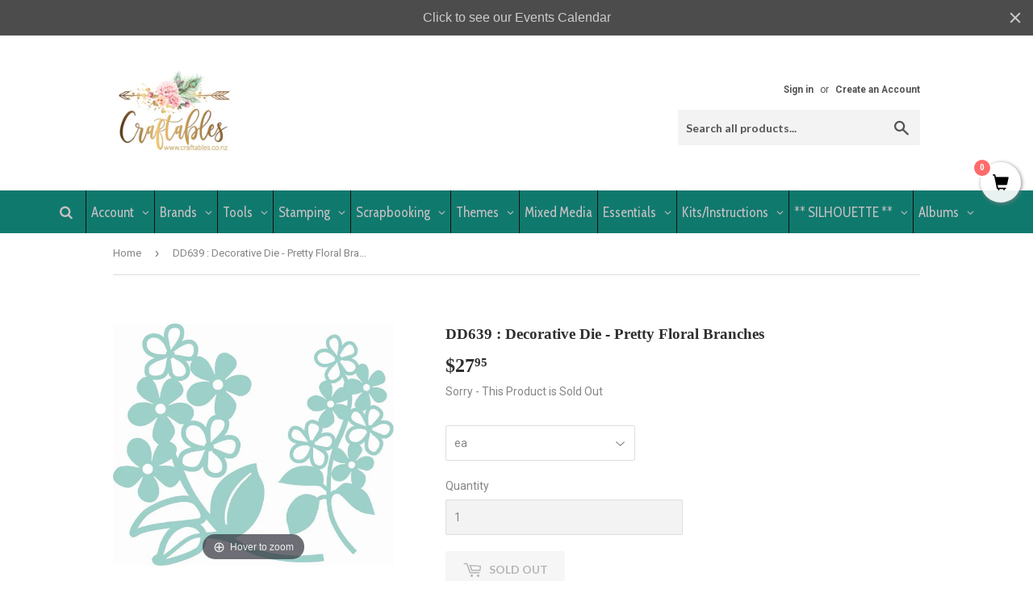

--- FILE ---
content_type: text/html; charset=utf-8
request_url: https://craftables.co.nz/products/dd639-decorative-die-pretty-floral-branches
body_size: 123279
content:
<!doctype html>
<!--[if lt IE 7]><html class="no-js lt-ie9 lt-ie8 lt-ie7" lang="en"> <![endif]-->
<!--[if IE 7]><html class="no-js lt-ie9 lt-ie8" lang="en"> <![endif]-->
<!--[if IE 8]><html class="no-js lt-ie9" lang="en"> <![endif]-->
<!--[if IE 9 ]><html class="ie9 no-js"> <![endif]-->
<!--[if (gt IE 9)|!(IE)]><!--> <html class="no-touch no-js"> <!--<![endif]-->
<head>

<!-- BEAE-GLOBAL-FONT --> 
  <!-- START-BEAE-FONT --> 
<link rel='preconnect' href='https://fonts.googleapis.com'><link rel='preconnect' href='https://fonts.gstatic.com' crossorigin><link rel='preload' href='https://fonts.gstatic.com/s/montserrat/v29/JTUHjIg1_i6t8kCHKm4532VJOt5-QNFgpCtr6Hw0aXpsog.woff2' as='font' type='font/woff2' crossorigin='anonymous'>
<link rel='preload' href='https://fonts.gstatic.com/s/montserrat/v29/JTUHjIg1_i6t8kCHKm4532VJOt5-QNFgpCtr6Hw9aXpsog.woff2' as='font' type='font/woff2' crossorigin='anonymous'>
<link rel='preload' href='https://fonts.gstatic.com/s/montserrat/v29/JTUHjIg1_i6t8kCHKm4532VJOt5-QNFgpCtr6Hw2aXpsog.woff2' as='font' type='font/woff2' crossorigin='anonymous'>
<link rel='preload' href='https://fonts.gstatic.com/s/montserrat/v29/JTUHjIg1_i6t8kCHKm4532VJOt5-QNFgpCtr6Hw3aXpsog.woff2' as='font' type='font/woff2' crossorigin='anonymous'>
<link rel='preload' href='https://fonts.gstatic.com/s/montserrat/v29/JTUHjIg1_i6t8kCHKm4532VJOt5-QNFgpCtr6Hw5aXo.woff2' as='font' type='font/woff2' crossorigin='anonymous'>
<link rel='preload' href='https://fonts.gstatic.com/s/montserrat/v29/JTUHjIg1_i6t8kCHKm4532VJOt5-QNFgpCuM73w0aXpsog.woff2' as='font' type='font/woff2' crossorigin='anonymous'>
<link rel='preload' href='https://fonts.gstatic.com/s/montserrat/v29/JTUHjIg1_i6t8kCHKm4532VJOt5-QNFgpCuM73w9aXpsog.woff2' as='font' type='font/woff2' crossorigin='anonymous'>
<link rel='preload' href='https://fonts.gstatic.com/s/montserrat/v29/JTUHjIg1_i6t8kCHKm4532VJOt5-QNFgpCuM73w2aXpsog.woff2' as='font' type='font/woff2' crossorigin='anonymous'>
<link rel='preload' href='https://fonts.gstatic.com/s/montserrat/v29/JTUHjIg1_i6t8kCHKm4532VJOt5-QNFgpCuM73w3aXpsog.woff2' as='font' type='font/woff2' crossorigin='anonymous'>
<link rel='preload' href='https://fonts.gstatic.com/s/montserrat/v29/JTUHjIg1_i6t8kCHKm4532VJOt5-QNFgpCuM73w5aXo.woff2' as='font' type='font/woff2' crossorigin='anonymous'>
<link rel='preload' href='https://fonts.gstatic.com/s/roboto/v32/KFOmCnqEu92Fr1Mu72xKOzY.woff2' as='font' type='font/woff2' crossorigin='anonymous'>
<link rel='preload' href='https://fonts.gstatic.com/s/roboto/v32/KFOmCnqEu92Fr1Mu5mxKOzY.woff2' as='font' type='font/woff2' crossorigin='anonymous'>
<link rel='preload' href='https://fonts.gstatic.com/s/roboto/v32/KFOmCnqEu92Fr1Mu7mxKOzY.woff2' as='font' type='font/woff2' crossorigin='anonymous'>
<link rel='preload' href='https://fonts.gstatic.com/s/roboto/v32/KFOmCnqEu92Fr1Mu4WxKOzY.woff2' as='font' type='font/woff2' crossorigin='anonymous'>
<link rel='preload' href='https://fonts.gstatic.com/s/roboto/v32/KFOmCnqEu92Fr1Mu7WxKOzY.woff2' as='font' type='font/woff2' crossorigin='anonymous'>
<link rel='preload' href='https://fonts.gstatic.com/s/roboto/v32/KFOmCnqEu92Fr1Mu7GxKOzY.woff2' as='font' type='font/woff2' crossorigin='anonymous'>
<link rel='preload' href='https://fonts.gstatic.com/s/roboto/v32/KFOmCnqEu92Fr1Mu4mxK.woff2' as='font' type='font/woff2' crossorigin='anonymous'>
<link rel='preload' href='https://fonts.gstatic.com/s/roboto/v32/KFOlCnqEu92Fr1MmWUlfCRc4EsA.woff2' as='font' type='font/woff2' crossorigin='anonymous'>
<link rel='preload' href='https://fonts.gstatic.com/s/roboto/v32/KFOlCnqEu92Fr1MmWUlfABc4EsA.woff2' as='font' type='font/woff2' crossorigin='anonymous'>
<link rel='preload' href='https://fonts.gstatic.com/s/roboto/v32/KFOlCnqEu92Fr1MmWUlfCBc4EsA.woff2' as='font' type='font/woff2' crossorigin='anonymous'>
<link rel='preload' href='https://fonts.gstatic.com/s/roboto/v32/KFOlCnqEu92Fr1MmWUlfBxc4EsA.woff2' as='font' type='font/woff2' crossorigin='anonymous'>
<link rel='preload' href='https://fonts.gstatic.com/s/roboto/v32/KFOlCnqEu92Fr1MmWUlfCxc4EsA.woff2' as='font' type='font/woff2' crossorigin='anonymous'>
<link rel='preload' href='https://fonts.gstatic.com/s/roboto/v32/KFOlCnqEu92Fr1MmWUlfChc4EsA.woff2' as='font' type='font/woff2' crossorigin='anonymous'>
<link rel='preload' href='https://fonts.gstatic.com/s/roboto/v32/KFOlCnqEu92Fr1MmWUlfBBc4.woff2' as='font' type='font/woff2' crossorigin='anonymous'>
<!-- END-BEAE-FONT -->  
 <!-- END BEAE-GLOBAL-FONT -->

<!-- BEAE-HEADER --><!-- END BEAE-HEADER -->
 



               <script type='text/javascript'>var easylockdownLocationDisabled = true;</script> <script type='text/javascript' src='//craftables.co.nz/apps/easylockdown/easylockdown-1.0.8.min.js' data-no-instant></script> <script type='text/javascript'>if( typeof InstantClick == 'object' ) easylockdown.clearData();</script> <style type="text/css">#easylockdown-password-form{padding:30px 0;text-align:center}#easylockdown-wrapper,.easylockdown-form-holder{display:inline-block}#easylockdown-password{vertical-align:top;margin-bottom:16px;padding:8px 15px;line-height:1.2em;outline:0;box-shadow:none}#easylockdown-password-error{display:none;color:#fb8077;text-align:left}#easylockdown-password-error.easylockdown-error{border:1px solid #fb8077}#easylockdown-password-form-button:not(.easylockdown-native-styles){vertical-align:top;display:inline-block!important;height:auto!important;padding:8px 15px;background:#777;border-radius:3px;color:#fff!important;line-height:1.2em;text-decoration:none!important}.easylockdown-instantclick-fix,.easylockdown-item-selector{position:absolute;z-index:-999;display:none;height:0;width:0;font-size:0;line-height:0}.easylockdown-collection-item[data-eld-loc-can],.easylockdown-item-selector+*,.easylockdown-item[data-eld-loc-can]{display:none}.easylockdown404-content-container{padding:50px;text-align:center}.easylockdown404-title-holder .easylockdown-title-404{display:block;margin:0 0 1rem;font-size:2rem;line-height:2.5rem}</style> 















<script type='text/javascript'>easylockdown.hideLinks.push('*[href$="/collections/whispers-of-wisdom-by-uniquely-creative"],*[data-eld-collection-handle="whispers-of-wisdom-by-uniquely-creative"]');</script>





































<script type='text/javascript'>easylockdown.hideLinks.push('*[href$="/collections/teachers-packs"],*[data-eld-collection-handle="teachers-packs"]');</script>










































<script type='text/javascript'>easylockdown.hideLinks.push('*[href$="/collections/collections-uniquely-creative-teachers-packs-wholesale-only"],*[data-eld-collection-handle="collections-uniquely-creative-teachers-packs-wholesale-only"]');</script>









<script type='text/javascript'>easylockdown.hideLinks.push('*[href$="/products/cardstock-bundle-300gsm-12x12-cardstock-wholesale-only"],*[href*="/products/cardstock-bundle-300gsm-12x12-cardstock-wholesale-only/"],*[href*="/products/cardstock-bundle-300gsm-12x12-cardstock-wholesale-only?"],*[href*="/products/cardstock-bundle-300gsm-12x12-cardstock-wholesale-only#"],*[data-eld-product-handle="cardstock-bundle-300gsm-12x12-cardstock-wholesale-only"]');</script>





<script type='text/javascript'>easylockdown.hideLinks.push('*[href$="/products/cardstock-bundle-300gsm-12x12-cardstock-wholesale-only"],*[href*="/products/cardstock-bundle-300gsm-12x12-cardstock-wholesale-only/"],*[href*="/products/cardstock-bundle-300gsm-12x12-cardstock-wholesale-only?"],*[href*="/products/cardstock-bundle-300gsm-12x12-cardstock-wholesale-only#"],*[data-eld-product-handle="cardstock-bundle-300gsm-12x12-cardstock-wholesale-only"]');</script>






















































<script type='text/javascript'>easylockdown.hideLinks.push('*[href$="/collections/couture-creations-alcohol-ink-starter-sets"],*[data-eld-collection-handle="couture-creations-alcohol-ink-starter-sets"]');</script>








































































































<script type='text/javascript'>easylockdown.hideLinks.push('*[href$="/collections/wholesale-site-information"],*[data-eld-collection-handle="wholesale-site-information"],*[href$="/collections/contact-details-wholesale"],*[data-eld-collection-handle="contact-details-wholesale"],*[href$="/collections/memories-forever-logo"],*[data-eld-collection-handle="memories-forever-logo"]');</script>


















































































<script type='text/javascript'>
  if( typeof easylockdown == 'object' ) {
    easylockdown.localeRootUrl = '';
    easylockdown.routerByLocation(); 

    easylockdown.onReady(function(e){
      easylockdown.hideAllLinks();
    });
  }
</script>

  <script>(function(H){H.className=H.className.replace(/\bno-js\b/,'js')})(document.documentElement)</script>
  <!-- Basic page needs ================================================== -->
  <meta charset="utf-8">
  <meta http-equiv="X-UA-Compatible" content="IE=edge,chrome=1">

  

  <!-- Title and description ================================================== -->
  <title>
  DD639 : Decorative Die - Pretty Floral Branches &ndash; Craftables
  </title>


  

  <!-- Product meta ================================================== -->
  <!-- /snippets/social-meta-tags.liquid -->




<meta property="og:site_name" content="Craftables">
<meta property="og:url" content="https://craftables.co.nz/products/dd639-decorative-die-pretty-floral-branches">
<meta property="og:title" content="DD639 : Decorative Die - Pretty Floral Branches">
<meta property="og:type" content="product">
<meta property="og:description" content="Tauranga's Scrapbook and Paper-crafting store.  We stock and sell major brands including Heartfelt Creations, Silhouette, Kaisercraft, Bazzill, Chameleon, Tombo, Xyron, Sizzix and many others. A Craft Store based in Tauranga with heaps of Craft Supplies, Cardmaking kits and scrapbooking kits.">

  <meta property="og:price:amount" content="27.95">
  <meta property="og:price:currency" content="NZD">

<meta property="og:image" content="http://craftables.co.nz/cdn/shop/products/DD639_PrettyFloralBranche_1200x1200.jpg?v=1582851331">
<meta property="og:image:secure_url" content="https://craftables.co.nz/cdn/shop/products/DD639_PrettyFloralBranche_1200x1200.jpg?v=1582851331">


<meta name="twitter:card" content="summary_large_image">
<meta name="twitter:title" content="DD639 : Decorative Die - Pretty Floral Branches">
<meta name="twitter:description" content="Tauranga's Scrapbook and Paper-crafting store.  We stock and sell major brands including Heartfelt Creations, Silhouette, Kaisercraft, Bazzill, Chameleon, Tombo, Xyron, Sizzix and many others. A Craft Store based in Tauranga with heaps of Craft Supplies, Cardmaking kits and scrapbooking kits.">


  <!-- Helpers ================================================== -->
  <link rel="canonical" href="https://craftables.co.nz/products/dd639-decorative-die-pretty-floral-branches">
  <meta name="viewport" content="width=device-width,initial-scale=1">

  <!-- CSS ================================================== -->
  <link href="//craftables.co.nz/cdn/shop/t/7/assets/theme.scss.css?v=30795472390696206121768681838" rel="stylesheet" type="text/css" media="all" />
  
  
  
  <link href="//fonts.googleapis.com/css?family=Roboto:400,700" rel="stylesheet" type="text/css" media="all" />



  
    
    
    <link href="//fonts.googleapis.com/css?family=Lato:700" rel="stylesheet" type="text/css" media="all" />
  



  <!-- Header hook for plugins ================================================== -->
  <!-- "snippets/buddha-megamenu-before.liquid" was not rendered, the associated app was uninstalled -->
  <!-- "snippets/buddha-megamenu.liquid" was not rendered, the associated app was uninstalled -->
  <script>window.performance && window.performance.mark && window.performance.mark('shopify.content_for_header.start');</script><meta id="shopify-digital-wallet" name="shopify-digital-wallet" content="/15717919/digital_wallets/dialog">
<meta name="shopify-checkout-api-token" content="b8f502f54902bf917cdfa89c819ba454">
<link rel="alternate" type="application/json+oembed" href="https://craftables.co.nz/products/dd639-decorative-die-pretty-floral-branches.oembed">
<script async="async" src="/checkouts/internal/preloads.js?locale=en-NZ"></script>
<link rel="preconnect" href="https://shop.app" crossorigin="anonymous">
<script async="async" src="https://shop.app/checkouts/internal/preloads.js?locale=en-NZ&shop_id=15717919" crossorigin="anonymous"></script>
<script id="apple-pay-shop-capabilities" type="application/json">{"shopId":15717919,"countryCode":"NZ","currencyCode":"NZD","merchantCapabilities":["supports3DS"],"merchantId":"gid:\/\/shopify\/Shop\/15717919","merchantName":"Craftables","requiredBillingContactFields":["postalAddress","email","phone"],"requiredShippingContactFields":["postalAddress","email","phone"],"shippingType":"shipping","supportedNetworks":["visa","masterCard","amex","jcb"],"total":{"type":"pending","label":"Craftables","amount":"1.00"},"shopifyPaymentsEnabled":true,"supportsSubscriptions":true}</script>
<script id="shopify-features" type="application/json">{"accessToken":"b8f502f54902bf917cdfa89c819ba454","betas":["rich-media-storefront-analytics"],"domain":"craftables.co.nz","predictiveSearch":true,"shopId":15717919,"locale":"en"}</script>
<script>var Shopify = Shopify || {};
Shopify.shop = "craftables-nz.myshopify.com";
Shopify.locale = "en";
Shopify.currency = {"active":"NZD","rate":"1.0"};
Shopify.country = "NZ";
Shopify.theme = {"name":"Supply now","id":12304941173,"schema_name":"Supply","schema_version":"3.3.1","theme_store_id":679,"role":"main"};
Shopify.theme.handle = "null";
Shopify.theme.style = {"id":null,"handle":null};
Shopify.cdnHost = "craftables.co.nz/cdn";
Shopify.routes = Shopify.routes || {};
Shopify.routes.root = "/";</script>
<script type="module">!function(o){(o.Shopify=o.Shopify||{}).modules=!0}(window);</script>
<script>!function(o){function n(){var o=[];function n(){o.push(Array.prototype.slice.apply(arguments))}return n.q=o,n}var t=o.Shopify=o.Shopify||{};t.loadFeatures=n(),t.autoloadFeatures=n()}(window);</script>
<script>
  window.ShopifyPay = window.ShopifyPay || {};
  window.ShopifyPay.apiHost = "shop.app\/pay";
  window.ShopifyPay.redirectState = null;
</script>
<script id="shop-js-analytics" type="application/json">{"pageType":"product"}</script>
<script defer="defer" async type="module" src="//craftables.co.nz/cdn/shopifycloud/shop-js/modules/v2/client.init-shop-cart-sync_BN7fPSNr.en.esm.js"></script>
<script defer="defer" async type="module" src="//craftables.co.nz/cdn/shopifycloud/shop-js/modules/v2/chunk.common_Cbph3Kss.esm.js"></script>
<script defer="defer" async type="module" src="//craftables.co.nz/cdn/shopifycloud/shop-js/modules/v2/chunk.modal_DKumMAJ1.esm.js"></script>
<script type="module">
  await import("//craftables.co.nz/cdn/shopifycloud/shop-js/modules/v2/client.init-shop-cart-sync_BN7fPSNr.en.esm.js");
await import("//craftables.co.nz/cdn/shopifycloud/shop-js/modules/v2/chunk.common_Cbph3Kss.esm.js");
await import("//craftables.co.nz/cdn/shopifycloud/shop-js/modules/v2/chunk.modal_DKumMAJ1.esm.js");

  window.Shopify.SignInWithShop?.initShopCartSync?.({"fedCMEnabled":true,"windoidEnabled":true});

</script>
<script>
  window.Shopify = window.Shopify || {};
  if (!window.Shopify.featureAssets) window.Shopify.featureAssets = {};
  window.Shopify.featureAssets['shop-js'] = {"shop-cart-sync":["modules/v2/client.shop-cart-sync_CJVUk8Jm.en.esm.js","modules/v2/chunk.common_Cbph3Kss.esm.js","modules/v2/chunk.modal_DKumMAJ1.esm.js"],"init-fed-cm":["modules/v2/client.init-fed-cm_7Fvt41F4.en.esm.js","modules/v2/chunk.common_Cbph3Kss.esm.js","modules/v2/chunk.modal_DKumMAJ1.esm.js"],"init-shop-email-lookup-coordinator":["modules/v2/client.init-shop-email-lookup-coordinator_Cc088_bR.en.esm.js","modules/v2/chunk.common_Cbph3Kss.esm.js","modules/v2/chunk.modal_DKumMAJ1.esm.js"],"init-windoid":["modules/v2/client.init-windoid_hPopwJRj.en.esm.js","modules/v2/chunk.common_Cbph3Kss.esm.js","modules/v2/chunk.modal_DKumMAJ1.esm.js"],"shop-button":["modules/v2/client.shop-button_B0jaPSNF.en.esm.js","modules/v2/chunk.common_Cbph3Kss.esm.js","modules/v2/chunk.modal_DKumMAJ1.esm.js"],"shop-cash-offers":["modules/v2/client.shop-cash-offers_DPIskqss.en.esm.js","modules/v2/chunk.common_Cbph3Kss.esm.js","modules/v2/chunk.modal_DKumMAJ1.esm.js"],"shop-toast-manager":["modules/v2/client.shop-toast-manager_CK7RT69O.en.esm.js","modules/v2/chunk.common_Cbph3Kss.esm.js","modules/v2/chunk.modal_DKumMAJ1.esm.js"],"init-shop-cart-sync":["modules/v2/client.init-shop-cart-sync_BN7fPSNr.en.esm.js","modules/v2/chunk.common_Cbph3Kss.esm.js","modules/v2/chunk.modal_DKumMAJ1.esm.js"],"init-customer-accounts-sign-up":["modules/v2/client.init-customer-accounts-sign-up_CfPf4CXf.en.esm.js","modules/v2/client.shop-login-button_DeIztwXF.en.esm.js","modules/v2/chunk.common_Cbph3Kss.esm.js","modules/v2/chunk.modal_DKumMAJ1.esm.js"],"pay-button":["modules/v2/client.pay-button_CgIwFSYN.en.esm.js","modules/v2/chunk.common_Cbph3Kss.esm.js","modules/v2/chunk.modal_DKumMAJ1.esm.js"],"init-customer-accounts":["modules/v2/client.init-customer-accounts_DQ3x16JI.en.esm.js","modules/v2/client.shop-login-button_DeIztwXF.en.esm.js","modules/v2/chunk.common_Cbph3Kss.esm.js","modules/v2/chunk.modal_DKumMAJ1.esm.js"],"avatar":["modules/v2/client.avatar_BTnouDA3.en.esm.js"],"init-shop-for-new-customer-accounts":["modules/v2/client.init-shop-for-new-customer-accounts_CsZy_esa.en.esm.js","modules/v2/client.shop-login-button_DeIztwXF.en.esm.js","modules/v2/chunk.common_Cbph3Kss.esm.js","modules/v2/chunk.modal_DKumMAJ1.esm.js"],"shop-follow-button":["modules/v2/client.shop-follow-button_BRMJjgGd.en.esm.js","modules/v2/chunk.common_Cbph3Kss.esm.js","modules/v2/chunk.modal_DKumMAJ1.esm.js"],"checkout-modal":["modules/v2/client.checkout-modal_B9Drz_yf.en.esm.js","modules/v2/chunk.common_Cbph3Kss.esm.js","modules/v2/chunk.modal_DKumMAJ1.esm.js"],"shop-login-button":["modules/v2/client.shop-login-button_DeIztwXF.en.esm.js","modules/v2/chunk.common_Cbph3Kss.esm.js","modules/v2/chunk.modal_DKumMAJ1.esm.js"],"lead-capture":["modules/v2/client.lead-capture_DXYzFM3R.en.esm.js","modules/v2/chunk.common_Cbph3Kss.esm.js","modules/v2/chunk.modal_DKumMAJ1.esm.js"],"shop-login":["modules/v2/client.shop-login_CA5pJqmO.en.esm.js","modules/v2/chunk.common_Cbph3Kss.esm.js","modules/v2/chunk.modal_DKumMAJ1.esm.js"],"payment-terms":["modules/v2/client.payment-terms_BxzfvcZJ.en.esm.js","modules/v2/chunk.common_Cbph3Kss.esm.js","modules/v2/chunk.modal_DKumMAJ1.esm.js"]};
</script>
<script>(function() {
  var isLoaded = false;
  function asyncLoad() {
    if (isLoaded) return;
    isLoaded = true;
    var urls = ["\/\/satcb.azureedge.net\/Scripts\/satcb.min.js?shop=craftables-nz.myshopify.com","https:\/\/cdn.hextom.com\/js\/quickannouncementbar.js?shop=craftables-nz.myshopify.com","https:\/\/cdn.hextom.com\/js\/freeshippingbar.js?shop=craftables-nz.myshopify.com"];
    for (var i = 0; i < urls.length; i++) {
      var s = document.createElement('script');
      s.type = 'text/javascript';
      s.async = true;
      s.src = urls[i];
      var x = document.getElementsByTagName('script')[0];
      x.parentNode.insertBefore(s, x);
    }
  };
  if(window.attachEvent) {
    window.attachEvent('onload', asyncLoad);
  } else {
    window.addEventListener('load', asyncLoad, false);
  }
})();</script>
<script id="__st">var __st={"a":15717919,"offset":46800,"reqid":"9b6e6672-821c-490c-a767-c9f596ba43bd-1769772947","pageurl":"craftables.co.nz\/products\/dd639-decorative-die-pretty-floral-branches","u":"52da356eec16","p":"product","rtyp":"product","rid":2468552802383};</script>
<script>window.ShopifyPaypalV4VisibilityTracking = true;</script>
<script id="captcha-bootstrap">!function(){'use strict';const t='contact',e='account',n='new_comment',o=[[t,t],['blogs',n],['comments',n],[t,'customer']],c=[[e,'customer_login'],[e,'guest_login'],[e,'recover_customer_password'],[e,'create_customer']],r=t=>t.map((([t,e])=>`form[action*='/${t}']:not([data-nocaptcha='true']) input[name='form_type'][value='${e}']`)).join(','),a=t=>()=>t?[...document.querySelectorAll(t)].map((t=>t.form)):[];function s(){const t=[...o],e=r(t);return a(e)}const i='password',u='form_key',d=['recaptcha-v3-token','g-recaptcha-response','h-captcha-response',i],f=()=>{try{return window.sessionStorage}catch{return}},m='__shopify_v',_=t=>t.elements[u];function p(t,e,n=!1){try{const o=window.sessionStorage,c=JSON.parse(o.getItem(e)),{data:r}=function(t){const{data:e,action:n}=t;return t[m]||n?{data:e,action:n}:{data:t,action:n}}(c);for(const[e,n]of Object.entries(r))t.elements[e]&&(t.elements[e].value=n);n&&o.removeItem(e)}catch(o){console.error('form repopulation failed',{error:o})}}const l='form_type',E='cptcha';function T(t){t.dataset[E]=!0}const w=window,h=w.document,L='Shopify',v='ce_forms',y='captcha';let A=!1;((t,e)=>{const n=(g='f06e6c50-85a8-45c8-87d0-21a2b65856fe',I='https://cdn.shopify.com/shopifycloud/storefront-forms-hcaptcha/ce_storefront_forms_captcha_hcaptcha.v1.5.2.iife.js',D={infoText:'Protected by hCaptcha',privacyText:'Privacy',termsText:'Terms'},(t,e,n)=>{const o=w[L][v],c=o.bindForm;if(c)return c(t,g,e,D).then(n);var r;o.q.push([[t,g,e,D],n]),r=I,A||(h.body.append(Object.assign(h.createElement('script'),{id:'captcha-provider',async:!0,src:r})),A=!0)});var g,I,D;w[L]=w[L]||{},w[L][v]=w[L][v]||{},w[L][v].q=[],w[L][y]=w[L][y]||{},w[L][y].protect=function(t,e){n(t,void 0,e),T(t)},Object.freeze(w[L][y]),function(t,e,n,w,h,L){const[v,y,A,g]=function(t,e,n){const i=e?o:[],u=t?c:[],d=[...i,...u],f=r(d),m=r(i),_=r(d.filter((([t,e])=>n.includes(e))));return[a(f),a(m),a(_),s()]}(w,h,L),I=t=>{const e=t.target;return e instanceof HTMLFormElement?e:e&&e.form},D=t=>v().includes(t);t.addEventListener('submit',(t=>{const e=I(t);if(!e)return;const n=D(e)&&!e.dataset.hcaptchaBound&&!e.dataset.recaptchaBound,o=_(e),c=g().includes(e)&&(!o||!o.value);(n||c)&&t.preventDefault(),c&&!n&&(function(t){try{if(!f())return;!function(t){const e=f();if(!e)return;const n=_(t);if(!n)return;const o=n.value;o&&e.removeItem(o)}(t);const e=Array.from(Array(32),(()=>Math.random().toString(36)[2])).join('');!function(t,e){_(t)||t.append(Object.assign(document.createElement('input'),{type:'hidden',name:u})),t.elements[u].value=e}(t,e),function(t,e){const n=f();if(!n)return;const o=[...t.querySelectorAll(`input[type='${i}']`)].map((({name:t})=>t)),c=[...d,...o],r={};for(const[a,s]of new FormData(t).entries())c.includes(a)||(r[a]=s);n.setItem(e,JSON.stringify({[m]:1,action:t.action,data:r}))}(t,e)}catch(e){console.error('failed to persist form',e)}}(e),e.submit())}));const S=(t,e)=>{t&&!t.dataset[E]&&(n(t,e.some((e=>e===t))),T(t))};for(const o of['focusin','change'])t.addEventListener(o,(t=>{const e=I(t);D(e)&&S(e,y())}));const B=e.get('form_key'),M=e.get(l),P=B&&M;t.addEventListener('DOMContentLoaded',(()=>{const t=y();if(P)for(const e of t)e.elements[l].value===M&&p(e,B);[...new Set([...A(),...v().filter((t=>'true'===t.dataset.shopifyCaptcha))])].forEach((e=>S(e,t)))}))}(h,new URLSearchParams(w.location.search),n,t,e,['guest_login'])})(!0,!0)}();</script>
<script integrity="sha256-4kQ18oKyAcykRKYeNunJcIwy7WH5gtpwJnB7kiuLZ1E=" data-source-attribution="shopify.loadfeatures" defer="defer" src="//craftables.co.nz/cdn/shopifycloud/storefront/assets/storefront/load_feature-a0a9edcb.js" crossorigin="anonymous"></script>
<script crossorigin="anonymous" defer="defer" src="//craftables.co.nz/cdn/shopifycloud/storefront/assets/shopify_pay/storefront-65b4c6d7.js?v=20250812"></script>
<script data-source-attribution="shopify.dynamic_checkout.dynamic.init">var Shopify=Shopify||{};Shopify.PaymentButton=Shopify.PaymentButton||{isStorefrontPortableWallets:!0,init:function(){window.Shopify.PaymentButton.init=function(){};var t=document.createElement("script");t.src="https://craftables.co.nz/cdn/shopifycloud/portable-wallets/latest/portable-wallets.en.js",t.type="module",document.head.appendChild(t)}};
</script>
<script data-source-attribution="shopify.dynamic_checkout.buyer_consent">
  function portableWalletsHideBuyerConsent(e){var t=document.getElementById("shopify-buyer-consent"),n=document.getElementById("shopify-subscription-policy-button");t&&n&&(t.classList.add("hidden"),t.setAttribute("aria-hidden","true"),n.removeEventListener("click",e))}function portableWalletsShowBuyerConsent(e){var t=document.getElementById("shopify-buyer-consent"),n=document.getElementById("shopify-subscription-policy-button");t&&n&&(t.classList.remove("hidden"),t.removeAttribute("aria-hidden"),n.addEventListener("click",e))}window.Shopify?.PaymentButton&&(window.Shopify.PaymentButton.hideBuyerConsent=portableWalletsHideBuyerConsent,window.Shopify.PaymentButton.showBuyerConsent=portableWalletsShowBuyerConsent);
</script>
<script data-source-attribution="shopify.dynamic_checkout.cart.bootstrap">document.addEventListener("DOMContentLoaded",(function(){function t(){return document.querySelector("shopify-accelerated-checkout-cart, shopify-accelerated-checkout")}if(t())Shopify.PaymentButton.init();else{new MutationObserver((function(e,n){t()&&(Shopify.PaymentButton.init(),n.disconnect())})).observe(document.body,{childList:!0,subtree:!0})}}));
</script>
<link id="shopify-accelerated-checkout-styles" rel="stylesheet" media="screen" href="https://craftables.co.nz/cdn/shopifycloud/portable-wallets/latest/accelerated-checkout-backwards-compat.css" crossorigin="anonymous">
<style id="shopify-accelerated-checkout-cart">
        #shopify-buyer-consent {
  margin-top: 1em;
  display: inline-block;
  width: 100%;
}

#shopify-buyer-consent.hidden {
  display: none;
}

#shopify-subscription-policy-button {
  background: none;
  border: none;
  padding: 0;
  text-decoration: underline;
  font-size: inherit;
  cursor: pointer;
}

#shopify-subscription-policy-button::before {
  box-shadow: none;
}

      </style>

<script>window.performance && window.performance.mark && window.performance.mark('shopify.content_for_header.end');</script>

<script id="etsMMNavigator">
    var ETS_MM_MONEY_FORMAT = "${{amount}}";
    var ETS_MM_LINK_LIST = [{id: "main-menu", title: "menu", items: ["/","/collections/all","/pages/contact-us","/pages/classes-at-tauranga","/pages/wholesale-customers","/","/","/","/","/","/","/blogs/news",]},{id: "footer", title: "Footer menu", items: ["/search",]},{id: "new-top-bar", title: "Main Bar 2020", items: ["/search","/pages/terms-and-conditions","/pages/accounts-page",]},{id: "test-menu", title: "test menu", items: ["/pages/terms-and-conditions","https://craftables.co.nz/account/",]},{id: "search-menu", title: "Search Menu", items: ["/search",]},{id: "sidebar-menu", title: "Sidebar Menu", items: ["/search","/",]},{id: "mobile-menu", title: "mobile menu", items: ["/","/search",]},{id: "customer-account-main-menu", title: "Customer account main menu", items: ["/","https://shopify.com/15717919/account/orders?locale=en&region_country=NZ",]},];
</script>
<script type="text/javascript">
    var ETS_MM_CART_ITEM_COUNT = 0;
</script>

<script src="//craftables.co.nz/cdn/shop/t/7/assets/ets_mm_config.js?v=121778519850952741441642032955" type="text/javascript"></script>

        <link href="//craftables.co.nz/cdn/shop/t/7/assets/scm-spinner.css?v=146016673543930548441558746312" rel="stylesheet" type="text/css" media="all" />
<script src="//craftables.co.nz/cdn/shop/t/7/assets/scm-spinner.js?v=55634149424245077471558746313" async></script>

    <script type="template/html" id="globoMenu2542HTML">
    <ul class="gm-menu gm-menu-2542 gm-mobile-bordered gm-submenu-align-center gm-menu-trigger-hover gm-transition-shiftup gm-has-retractor">
    
      





























  <li  class="gm-item gm-level-0">
    
    

    
    

    <a 
       
      href="/search" 
      id=""
      class="gm-target"
      title=""
    >
      
      <i class="gm-icon fa fa-search"></i>
      <span class="gm-text">
        
        
        <span class="gm-description"></span>
      </span>
      
    </a>
    
  </li>


    
      





























  <li  class="gm-item gm-level-0 gm-has-submenu gm-submenu-mega gm-submenu-align-full">
    
    

    
    

    <a 
       
       
      id=""
      class="gm-target"
      title="Account"
    >
      
      
      <span class="gm-text">
        Account
        
        <span class="gm-description"></span>
      </span>
      
        <span class="gm-retractor"></span>
      
    </a>
    
      
        <div 
          class="gm-submenu gm-mega gm-submenu-bordered" 
          style=""
        >
          <div style="" class="submenu-background"></div>
          <ul class="gm-grid">
            
              





























    <li class="gm-item gm-grid-item gmcol-4 gm-has-submenu">
      <ul class="gm-links">
        
        
          
          





























  <li  class="gm-item gm-heading">
    
    

    
    

    <div 
       
       
      id=""
      class="gm-target"
      title="ACCOUNT"
    >
      
      
      <span class="gm-text">
        ACCOUNT
        
        <span class="gm-description"></span>
      </span>
      
    </div>
    
  </li>


        
          
          





























  <li  class="gm-item">
    
    

    
    

    <a 
       
      href="https://craftables.co.nz/account/login" 
      id=""
      class="gm-target"
      title="Login to your Account"
    >
      
      
      <span class="gm-text">
        Login to your Account
        
        <span class="gm-description"></span>
      </span>
      
    </a>
    
  </li>


        
          
          





























  <li  class="gm-item">
    
    

    
    

    <a 
       
      href="https://craftables.co.nz/account/register" 
      id=""
      class="gm-target"
      title="Create a New Account (Retail)"
    >
      
      
      <span class="gm-text">
        Create a New Account (Retail)
        
        <span class="gm-description">If you are interested in opening a wholesale account, you will need to contact us by email. (sales@craftables.co.nz)</span>
      </span>
      
    </a>
    
  </li>


        
          
          





























  <li  class="gm-item">
    
    

    
    

    <a 
       
      href="https://craftables.co.nz/account" 
      id=""
      class="gm-target"
      title="Account Information / Order History"
    >
      
      
      <span class="gm-text">
        Account Information / Order History
        
        <span class="gm-description">You will need to be logged in to use this option, You can access your past order history here.</span>
      </span>
      
    </a>
    
  </li>


        
          
          





























  <li  class="gm-item">
    
    

    
    

    <a 
       
      href="https://craftables.co.nz/logout" 
      id=""
      class="gm-target"
      title="Logout"
    >
      
      
      <span class="gm-text">
        Logout
        
        <span class="gm-description"></span>
      </span>
      
    </a>
    
  </li>


        
      </ul>
    </li>
  

            
              





























    <li class="gm-item gm-grid-item gmcol-4 gm-has-submenu">
      <ul class="gm-links">
        
        
          
          





























  <li  class="gm-item gm-heading">
    
    

    
    

    <a 
       
      href="https://craftables.co.nz/pages/what-are-craftabucks" 
      id=""
      class="gm-target"
      title="Craftabucks"
    >
      
      
      <span class="gm-text">
        Craftabucks
        
        <span class="gm-description">Everything you wanted to know about our Craftabucks loyalty program</span>
      </span>
      
    </a>
    
  </li>


        
      </ul>
    </li>
  

            
          </ul>
          
          <p style="text-align:right;display:flex !important;flex:0 0 100%;font-size:11px;padding:3px;margin:0;justify-content:flex-end;opacity:0.7;background:transparent">Powered by <a style="margin: 0 0 0 3px !important;padding: 0 !important;color: #5c6ac4 !important;font-weight: bold !important;font-size: 12px !important;" href="https://apps.shopify.com/globo-mega-menu">Globo Mega Menu</a></p>
          
        </div>
      
    
  </li>


    
      





























  <li  class="gm-item gm-level-0 gm-has-submenu gm-submenu-mega gm-submenu-align-full">
    
    

    
    

    <a 
       
       
      id=""
      class="gm-target"
      title="Brands"
    >
      
      
      <span class="gm-text">
        Brands
        
        <span class="gm-description"></span>
      </span>
      
        <span class="gm-retractor"></span>
      
    </a>
    
      
        <div 
          class="gm-submenu gm-mega gm-submenu-bordered" 
          style=""
        >
          <div style="" class="submenu-background"></div>
          <ul class="gm-grid">
            
              





























    <li class="gm-item gm-grid-item gmcol-full">
      <div class="gm-tabs gm-tabs-left ">
        <ul class="gm-tab-links">
          
        </ul>
        <ul class="gm-tab-contents">
          
        </ul>
      </div>
    </li>
  

            
              





























    <li class="gm-item gm-grid-item gmcol-full gm-has-submenu">
      <div class="gm-tabs gm-tabs-left ">
        <ul class="gm-tab-links">
          
            





























  <li  class="gm-item gm-has-submenu gm-active" data-tab-index="0">
    
    

    
    

    <a 
       
       
      id=""
      class="gm-target"
      title="Brands from A to F"
    >
      
      
      <span class="gm-text">
        Brands from A to F
        
        <span class="gm-description"></span>
      </span>
      
        <span class="gm-retractor"></span>
      
    </a>
    
  </li>


          
            





























  <li  class="gm-item gm-has-submenu" data-tab-index="1">
    
    

    
    

    <a 
       
       
      id=""
      class="gm-target"
      title="Brands from G to L"
    >
      
      
      <span class="gm-text">
        Brands from G to L
        
        <span class="gm-description"></span>
      </span>
      
        <span class="gm-retractor"></span>
      
    </a>
    
  </li>


          
            





























  <li  class="gm-item gm-has-submenu" data-tab-index="2">
    
    

    
    

    <a 
       
       
      id=""
      class="gm-target"
      title="Brands from M to R"
    >
      
      
      <span class="gm-text">
        Brands from M to R
        
        <span class="gm-description"></span>
      </span>
      
        <span class="gm-retractor"></span>
      
    </a>
    
  </li>


          
            





























  <li  class="gm-item gm-has-submenu" data-tab-index="3">
    
    

    
    

    <a 
       
       
      id=""
      class="gm-target"
      title="Brands from S to Z"
    >
      
      
      <span class="gm-text">
        Brands from S to Z
        
        <span class="gm-description"></span>
      </span>
      
        <span class="gm-retractor"></span>
      
    </a>
    
  </li>


          
            





























  <li  class="gm-item gm-has-submenu" data-tab-index="4">
    
    

    
    

    <a 
       
       
      id=""
      class="gm-target"
      title="Brands from 0 to 9"
    >
      
      
      <span class="gm-text">
        Brands from 0 to 9
        
        <span class="gm-description"></span>
      </span>
      
        <span class="gm-retractor"></span>
      
    </a>
    
  </li>


          
        </ul>
        <ul class="gm-tab-contents">
          
          <li data-tab-index="0" class="gm-tab-content hc gm-active">
            <ul class="gm-tab-panel">
              
                





























    <li class="gm-item gm-grid-item gmcol-full gm-has-submenu">
      <div class="gm-tabs gm-tabs-left ">
        <ul class="gm-tab-links">
          
            





























  <li  class="gm-item gm-has-submenu gm-active" data-tab-index="0">
    
    

    
    

    <a 
       
       
      id=""
      class="gm-target"
      title="Altenew (Range)"
    >
      
      
      <span class="gm-text">
        Altenew (Range)
        
        <span class="gm-description"></span>
      </span>
      
        <span class="gm-retractor"></span>
      
    </a>
    
  </li>


          
            





























  <li  class="gm-item gm-has-submenu" data-tab-index="1">
    
    

    
    

    <a 
       
       
      id=""
      class="gm-target"
      title="Art Glitter Glue"
    >
      
      
      <span class="gm-text">
        Art Glitter Glue
        
        <span class="gm-description"></span>
      </span>
      
        <span class="gm-retractor"></span>
      
    </a>
    
  </li>


          
            





























  <li  class="gm-item gm-has-submenu" data-tab-index="2">
    
    

    
    

    <a 
       
       
      id=""
      class="gm-target"
      title="Bazzill Papers"
    >
      
      
      <span class="gm-text">
        Bazzill Papers
        
        <span class="gm-description"></span>
      </span>
      
        <span class="gm-retractor"></span>
      
    </a>
    
  </li>


          
            





























  <li  class="gm-item gm-has-submenu" data-tab-index="3">
    
    

    
    

    <a 
       
       
      id=""
      class="gm-target"
      title="Bee Arty"
    >
      
      
      <span class="gm-text">
        Bee Arty
        
        <span class="gm-description"></span>
      </span>
      
        <span class="gm-retractor"></span>
      
    </a>
    
  </li>


          
            





























  <li  class="gm-item gm-has-submenu" data-tab-index="4">
    
    

    
    

    <a 
       
       
      id=""
      class="gm-target"
      title="Celebr8 (Range)"
    >
      
      
      <span class="gm-text">
        Celebr8 (Range)
        
        <span class="gm-description"></span>
      </span>
      
        <span class="gm-retractor"></span>
      
    </a>
    
  </li>


          
            





























  <li  class="gm-item" data-tab-index="5">
    
    

    
    

    <a 
       
      href="/collections/ciao-bella" 
      id=""
      class="gm-target"
      title="Ciao Bella (Papers)"
    >
      
      
      <span class="gm-text">
        Ciao Bella (Papers)
        
        <span class="gm-description"></span>
      </span>
      
    </a>
    
  </li>


          
            





























  <li  class="gm-item gm-has-submenu" data-tab-index="6">
    
    

    
    

    <a 
       
       
      id=""
      class="gm-target"
      title="Chameleon Shading Pens"
    >
      
      
      <span class="gm-text">
        Chameleon Shading Pens
        
        <span class="gm-description"></span>
      </span>
      
        <span class="gm-retractor"></span>
      
    </a>
    
  </li>


          
            





























  <li  class="gm-item gm-has-submenu" data-tab-index="7">
    
    

    
    

    <a 
       
       
      id=""
      class="gm-target"
      title="Cocoa Vanilla (Range)"
    >
      
      
      <span class="gm-text">
        Cocoa Vanilla (Range)
        
        <span class="gm-description"></span>
      </span>
      
        <span class="gm-retractor"></span>
      
    </a>
    
  </li>


          
            





























  <li  class="gm-item gm-has-submenu" data-tab-index="8">
    
    

    
    

    <a 
       
       
      id=""
      class="gm-target"
      title="Couture Creations (Range)"
    >
      
      
      <span class="gm-text">
        Couture Creations (Range)
        
        <span class="gm-description"></span>
      </span>
      
        <span class="gm-retractor"></span>
      
    </a>
    
  </li>


          
            





























  <li  class="gm-item gm-has-submenu" data-tab-index="9">
    
    

    
    

    <a 
       
       
      id=""
      class="gm-target"
      title="Crafts4U (Range)"
    >
      
      
      <span class="gm-text">
        Crafts4U (Range)
        
        <span class="gm-description"></span>
      </span>
      
        <span class="gm-retractor"></span>
      
    </a>
    
  </li>


          
            





























  <li  class="gm-item" data-tab-index="10">
    
    

    
    

    <a 
       
      href="/collections/decocolor-paint-pens" 
      id=""
      class="gm-target"
      title="Decocolor Paint Pens"
    >
      
      
      <span class="gm-text">
        Decocolor Paint Pens
        
        <span class="gm-description"></span>
      </span>
      
    </a>
    
  </li>


          
            





























  <li  class="gm-item" data-tab-index="11">
    
    

    
    

    <a 
       
      href="/collections/flossiphy-sticker-range" 
      id=""
      class="gm-target"
      title="Flossiphy (Stickers)"
    >
      
      
      <span class="gm-text">
        Flossiphy (Stickers)
        
        <span class="gm-description"></span>
      </span>
      
    </a>
    
  </li>


          
        </ul>
        <ul class="gm-tab-contents">
          
          <li data-tab-index="0" class="gm-tab-content hc gm-active">
            <ul class="gm-tab-panel">
              
                





























    <li class="gm-item gm-grid-item gmcol-full gm-has-submenu">
      <div class="gm-tabs gm-tabs-left ">
        <ul class="gm-tab-links">
          
            





























  <li  class="gm-item gm-active" data-tab-index="0">
    
    

    
    

    <a 
       
      href="/collections/altenew-collection" 
      id=""
      class="gm-target"
      title="Full Collection"
    >
      
      
      <span class="gm-text">
        Full Collection
        
        <span class="gm-description"></span>
      </span>
      
    </a>
    
  </li>


          
        </ul>
        <ul class="gm-tab-contents">
          
          <li data-tab-index="0" class="gm-tab-content gm-active">
            <ul class="gm-tab-panel">
              

</ul>
          </li>
          
        </ul>
      </div>
    </li>
  

              

</ul>
          </li>
          
          <li data-tab-index="1" class="gm-tab-content hc">
            <ul class="gm-tab-panel">
              
                





























    <li class="gm-item gm-grid-item gmcol-full gm-has-submenu">
      <div class="gm-tabs gm-tabs-left ">
        <ul class="gm-tab-links">
          
            





























  <li  class="gm-item gm-active" data-tab-index="0">
    
    

    
    

    <a 
       
      href="/collections/art-glitter" 
      id=""
      class="gm-target"
      title="All Products"
    >
      
      
      <span class="gm-text">
        All Products
        
        <span class="gm-description"></span>
      </span>
      
    </a>
    
  </li>


          
        </ul>
        <ul class="gm-tab-contents">
          
          <li data-tab-index="0" class="gm-tab-content gm-active">
            <ul class="gm-tab-panel">
              

</ul>
          </li>
          
        </ul>
      </div>
    </li>
  

              

</ul>
          </li>
          
          <li data-tab-index="2" class="gm-tab-content hc">
            <ul class="gm-tab-panel">
              
                





























    <li class="gm-item gm-grid-item gmcol-full gm-has-submenu">
      <div class="gm-tabs gm-tabs-left ">
        <ul class="gm-tab-links">
          
            





























  <li  class="gm-item gm-active" data-tab-index="0">
    
    

    
    

    <a 
       
      href="/collections/bazzill-12x12-bling-cardstock" 
      id=""
      class="gm-target"
      title="Bazzill 12x12 Bling Cardstock"
    >
      
      
      <span class="gm-text">
        Bazzill 12x12 Bling Cardstock
        
        <span class="gm-description"></span>
      </span>
      
    </a>
    
  </li>


          
            





























  <li  class="gm-item" data-tab-index="1">
    
    

    
    

    <a 
       
      href="/collections/bazzill-standard-12x12-cardstock" 
      id=""
      class="gm-target"
      title="Bazzill 12x12 Standard Range Cardstock"
    >
      
      
      <span class="gm-text">
        Bazzill 12x12 Standard Range Cardstock
        
        <span class="gm-description"></span>
      </span>
      
    </a>
    
  </li>


          
            





























  <li  class="gm-item" data-tab-index="2">
    
    

    
    

    <a 
       
      href="/collections/bazzill-dottes-swiss" 
      id=""
      class="gm-target"
      title="Bazzill 12x12 Swiss Dot Cardstock"
    >
      
      
      <span class="gm-text">
        Bazzill 12x12 Swiss Dot Cardstock
        
        <span class="gm-description"></span>
      </span>
      
    </a>
    
  </li>


          
            





























  <li  class="gm-item" data-tab-index="3">
    
    

    
    

    <a 
       
      href="/collections/bazzill-12-x-12-two-scoops-cardstock" 
      id=""
      class="gm-target"
      title="Bazzill 12 x 12 Two Scoops Cardstock"
    >
      
      
      <span class="gm-text">
        Bazzill 12 x 12 Two Scoops Cardstock
        
        <span class="gm-description"></span>
      </span>
      
    </a>
    
  </li>


          
        </ul>
        <ul class="gm-tab-contents">
          
          <li data-tab-index="0" class="gm-tab-content gm-active">
            <ul class="gm-tab-panel">
              

</ul>
          </li>
          
          <li data-tab-index="1" class="gm-tab-content">
            <ul class="gm-tab-panel">
              

</ul>
          </li>
          
          <li data-tab-index="2" class="gm-tab-content">
            <ul class="gm-tab-panel">
              

</ul>
          </li>
          
          <li data-tab-index="3" class="gm-tab-content">
            <ul class="gm-tab-panel">
              

</ul>
          </li>
          
        </ul>
      </div>
    </li>
  

              

</ul>
          </li>
          
          <li data-tab-index="3" class="gm-tab-content hc">
            <ul class="gm-tab-panel">
              
                





























    <li class="gm-item gm-grid-item gmcol-full gm-has-submenu">
      <div class="gm-tabs gm-tabs-left ">
        <ul class="gm-tab-links">
          
            





























  <li  class="gm-item gm-active" data-tab-index="0">
    
    

    
    

    <a 
       
      href="/collections/rustic-blossom-bee-arty-aug22" 
      id=""
      class="gm-target"
      title="Rustic Blossom : Bee Arty (Aug22)"
    >
      
      
      <span class="gm-text">
        Rustic Blossom : Bee Arty (Aug22)
        
        <span class="gm-description"></span>
      </span>
      
    </a>
    
  </li>


          
            





























  <li  class="gm-item" data-tab-index="1">
    
    

    
    

    <a 
       
      href="/collections/moonshadows-bee-arty-jul22" 
      id=""
      class="gm-target"
      title="Moonshadows : Bee Arty (Jul22)"
    >
      
      
      <span class="gm-text">
        Moonshadows : Bee Arty (Jul22)
        
        <span class="gm-description"></span>
      </span>
      
    </a>
    
  </li>


          
        </ul>
        <ul class="gm-tab-contents">
          
          <li data-tab-index="0" class="gm-tab-content gm-active">
            <ul class="gm-tab-panel">
              

</ul>
          </li>
          
          <li data-tab-index="1" class="gm-tab-content">
            <ul class="gm-tab-panel">
              

</ul>
          </li>
          
        </ul>
      </div>
    </li>
  

              

</ul>
          </li>
          
          <li data-tab-index="4" class="gm-tab-content hc">
            <ul class="gm-tab-panel">
              
                





























    <li class="gm-item gm-grid-item gmcol-full gm-has-submenu">
      <div class="gm-tabs gm-tabs-left ">
        <ul class="gm-tab-links">
          
            





























  <li  class="gm-item gm-active" data-tab-index="0">
    
    

    
    

    <a 
       
      href="/collections/our-story-celebr8-mar22" 
      id=""
      class="gm-target"
      title="Our Story (Mar22)"
    >
      
      
      <span class="gm-text">
        Our Story (Mar22)
        
        <span class="gm-description"></span>
      </span>
      
    </a>
    
  </li>


          
            





























  <li  class="gm-item" data-tab-index="1">
    
    

    
    

    <a 
       
      href="/collections/jsut-be-you-celebr8-feb22" 
      id=""
      class="gm-target"
      title="Just Be You (Feb22)"
    >
      
      
      <span class="gm-text">
        Just Be You (Feb22)
        
        <span class="gm-description"></span>
      </span>
      
    </a>
    
  </li>


          
            





























  <li  class="gm-item" data-tab-index="2">
    
    

    
    

    <a 
       
      href="/collections/sunkissed-celebr8" 
      id=""
      class="gm-target"
      title="Sunkissed (Feb22)"
    >
      
      
      <span class="gm-text">
        Sunkissed (Feb22)
        
        <span class="gm-description"></span>
      </span>
      
    </a>
    
  </li>


          
            





























  <li  class="gm-item" data-tab-index="3">
    
    

    
    

    <a 
       
      href="/collections/yolo-celebr8" 
      id=""
      class="gm-target"
      title="#YOLO Collection"
    >
      
      
      <span class="gm-text">
        #YOLO Collection
        
        <span class="gm-description"></span>
      </span>
      
    </a>
    
  </li>


          
            





























  <li  class="gm-item" data-tab-index="4">
    
    

    
    

    <a 
       
      href="/collections/celebr8-enchanted-collection" 
      id=""
      class="gm-target"
      title="Enchanted Collection"
    >
      
      
      <span class="gm-text">
        Enchanted Collection
        
        <span class="gm-description"></span>
      </span>
      
    </a>
    
  </li>


          
            





























  <li  class="gm-item" data-tab-index="5">
    
    

    
    

    <a 
       
      href="/collections/celebr8-heartfelt" 
      id=""
      class="gm-target"
      title="Heartfelt Collection"
    >
      
      
      <span class="gm-text">
        Heartfelt Collection
        
        <span class="gm-description"></span>
      </span>
      
    </a>
    
  </li>


          
            





























  <li  class="gm-item" data-tab-index="6">
    
    

    
    

    <a 
       
      href="/collections/celebr8-stargazer" 
      id=""
      class="gm-target"
      title="Stargazer Collection"
    >
      
      
      <span class="gm-text">
        Stargazer Collection
        
        <span class="gm-description"></span>
      </span>
      
    </a>
    
  </li>


          
            





























  <li  class="gm-item" data-tab-index="7">
    
    

    
    

    <a 
       
      href="/collections/celebr8-you-are-amazing-april-20" 
      id=""
      class="gm-target"
      title="You are Amazing"
    >
      
      
      <span class="gm-text">
        You are Amazing
        
        <span class="gm-description"></span>
      </span>
      
    </a>
    
  </li>


          
            





























  <li  class="gm-item" data-tab-index="8">
    
    

    
    

    <a 
       
      href="/collections/celebr8-acetate" 
      id=""
      class="gm-target"
      title="Celebr8 - Acetate"
    >
      
      
      <span class="gm-text">
        Celebr8 - Acetate
        
        <span class="gm-description"></span>
      </span>
      
    </a>
    
  </li>


          
            





























  <li  class="gm-item" data-tab-index="9">
    
    

    
    

    <a 
       
      href="/collections/celebr8-chipboard" 
      id=""
      class="gm-target"
      title="Celebr8 - Chipboard"
    >
      
      
      <span class="gm-text">
        Celebr8 - Chipboard
        
        <span class="gm-description"></span>
      </span>
      
    </a>
    
  </li>


          
            





























  <li  class="gm-item" data-tab-index="10">
    
    

    
    

    <a 
       
      href="/collections/celebr8-stencil" 
      id=""
      class="gm-target"
      title="Celebr8 -Stencils"
    >
      
      
      <span class="gm-text">
        Celebr8 -Stencils
        
        <span class="gm-description"></span>
      </span>
      
    </a>
    
  </li>


          
            





























  <li  class="gm-item" data-tab-index="11">
    
    

    
    

    <a 
       
      href="/collections/celebr8-collection" 
      id=""
      class="gm-target"
      title="Celebr8 - ALL PRODUCTS"
    >
      
      
      <span class="gm-text">
        Celebr8 - ALL PRODUCTS
        
        <span class="gm-description"></span>
      </span>
      
    </a>
    
  </li>


          
        </ul>
        <ul class="gm-tab-contents">
          
          <li data-tab-index="0" class="gm-tab-content gm-active">
            <ul class="gm-tab-panel">
              

</ul>
          </li>
          
          <li data-tab-index="1" class="gm-tab-content">
            <ul class="gm-tab-panel">
              

</ul>
          </li>
          
          <li data-tab-index="2" class="gm-tab-content">
            <ul class="gm-tab-panel">
              

</ul>
          </li>
          
          <li data-tab-index="3" class="gm-tab-content">
            <ul class="gm-tab-panel">
              

</ul>
          </li>
          
          <li data-tab-index="4" class="gm-tab-content">
            <ul class="gm-tab-panel">
              

</ul>
          </li>
          
          <li data-tab-index="5" class="gm-tab-content">
            <ul class="gm-tab-panel">
              

</ul>
          </li>
          
          <li data-tab-index="6" class="gm-tab-content">
            <ul class="gm-tab-panel">
              

</ul>
          </li>
          
          <li data-tab-index="7" class="gm-tab-content">
            <ul class="gm-tab-panel">
              

</ul>
          </li>
          
          <li data-tab-index="8" class="gm-tab-content">
            <ul class="gm-tab-panel">
              

</ul>
          </li>
          
          <li data-tab-index="9" class="gm-tab-content">
            <ul class="gm-tab-panel">
              

</ul>
          </li>
          
          <li data-tab-index="10" class="gm-tab-content">
            <ul class="gm-tab-panel">
              

</ul>
          </li>
          
          <li data-tab-index="11" class="gm-tab-content">
            <ul class="gm-tab-panel">
              

</ul>
          </li>
          
        </ul>
      </div>
    </li>
  

              

</ul>
          </li>
          
          <li data-tab-index="5" class="gm-tab-content">
            <ul class="gm-tab-panel">
              

</ul>
          </li>
          
          <li data-tab-index="6" class="gm-tab-content hc">
            <ul class="gm-tab-panel">
              
                





























    <li class="gm-item gm-grid-item gmcol-full gm-has-submenu">
      <div class="gm-tabs gm-tabs-left ">
        <ul class="gm-tab-links">
          
            





























  <li  class="gm-item gm-active" data-tab-index="0">
    
    

    
    

    <a 
       
      href="/collections/chameleon-5-pen-packs" 
      id=""
      class="gm-target"
      title="Chameleon - 5 Pen Packs"
    >
      
      
      <span class="gm-text">
        Chameleon - 5 Pen Packs
        
        <span class="gm-description"></span>
      </span>
      
    </a>
    
  </li>


          
            





























  <li  class="gm-item" data-tab-index="1">
    
    

    
    

    <a 
       
      href="/collections/chameleon-pens-colourblend-tops" 
      id=""
      class="gm-target"
      title="Chameleon Pens - ColourBlend Tops"
    >
      
      
      <span class="gm-text">
        Chameleon Pens - ColourBlend Tops
        
        <span class="gm-description"></span>
      </span>
      
    </a>
    
  </li>


          
            





























  <li  class="gm-item" data-tab-index="2">
    
    

    
    

    <a 
       
      href="/collections/chameleon-pens-multi-pen-packs" 
      id=""
      class="gm-target"
      title="Chameleon Pens - Multi Pen Packs"
    >
      
      
      <span class="gm-text">
        Chameleon Pens - Multi Pen Packs
        
        <span class="gm-description"></span>
      </span>
      
    </a>
    
  </li>


          
            





























  <li  class="gm-item" data-tab-index="3">
    
    

    
    

    <a 
       
      href="/collections/chameleon-fineliners" 
      id=""
      class="gm-target"
      title="Chameleon Fineliners"
    >
      
      
      <span class="gm-text">
        Chameleon Fineliners
        
        <span class="gm-description"></span>
      </span>
      
    </a>
    
  </li>


          
            





























  <li  class="gm-item" data-tab-index="4">
    
    

    
    

    <a 
       
      href="/collections/chameleon-pens" 
      id=""
      class="gm-target"
      title="Chameleon Pens - Acccessories / Refills"
    >
      
      
      <span class="gm-text">
        Chameleon Pens - Acccessories / Refills
        
        <span class="gm-description"></span>
      </span>
      
    </a>
    
  </li>


          
            





























  <li  class="gm-item" data-tab-index="5">
    
    

    
    

    <a 
       
      href="/collections/chameleon-cards-colouring-books" 
      id=""
      class="gm-target"
      title="Chameleon - Cards / Colouring Books"
    >
      
      
      <span class="gm-text">
        Chameleon - Cards / Colouring Books
        
        <span class="gm-description"></span>
      </span>
      
    </a>
    
  </li>


          
        </ul>
        <ul class="gm-tab-contents">
          
          <li data-tab-index="0" class="gm-tab-content gm-active">
            <ul class="gm-tab-panel">
              

</ul>
          </li>
          
          <li data-tab-index="1" class="gm-tab-content">
            <ul class="gm-tab-panel">
              

</ul>
          </li>
          
          <li data-tab-index="2" class="gm-tab-content">
            <ul class="gm-tab-panel">
              

</ul>
          </li>
          
          <li data-tab-index="3" class="gm-tab-content">
            <ul class="gm-tab-panel">
              

</ul>
          </li>
          
          <li data-tab-index="4" class="gm-tab-content">
            <ul class="gm-tab-panel">
              

</ul>
          </li>
          
          <li data-tab-index="5" class="gm-tab-content">
            <ul class="gm-tab-panel">
              

</ul>
          </li>
          
        </ul>
      </div>
    </li>
  

              

</ul>
          </li>
          
          <li data-tab-index="7" class="gm-tab-content hc">
            <ul class="gm-tab-panel">
              
                





























    <li class="gm-item gm-grid-item gmcol-full gm-has-submenu">
      <div class="gm-tabs gm-tabs-left ">
        <ul class="gm-tab-links">
          
            





























  <li  class="gm-item gm-active" data-tab-index="0">
    
    

    
    

    <a 
       
      href="/collections/cocoa-vanilla-storyteller-jun22" 
      id=""
      class="gm-target"
      title="Storyteller (Jun22)"
    >
      
      
      <span class="gm-text">
        Storyteller (Jun22)
        
        <span class="gm-description"></span>
      </span>
      
    </a>
    
  </li>


          
            





























  <li  class="gm-item" data-tab-index="1">
    
    

    
    

    <a 
       
      href="/collections/no-limits-cocoa-vanilla-feb22" 
      id=""
      class="gm-target"
      title="No Limits (Feb22)"
    >
      
      
      <span class="gm-text">
        No Limits (Feb22)
        
        <span class="gm-description"></span>
      </span>
      
    </a>
    
  </li>


          
            





























  <li  class="gm-item" data-tab-index="2">
    
    

    
    

    <a 
       
      href="/collections/cocoa-vanilla-joyful" 
      id=""
      class="gm-target"
      title="Joyful (Dec21)"
    >
      
      
      <span class="gm-text">
        Joyful (Dec21)
        
        <span class="gm-description"></span>
      </span>
      
    </a>
    
  </li>


          
            





























  <li  class="gm-item" data-tab-index="3">
    
    

    
    

    <a 
       
      href="/collections/cocoa-vanilla-these-days" 
      id=""
      class="gm-target"
      title="These Days (Dec21)"
    >
      
      
      <span class="gm-text">
        These Days (Dec21)
        
        <span class="gm-description"></span>
      </span>
      
    </a>
    
  </li>


          
            





























  <li  class="gm-item" data-tab-index="4">
    
    

    
    

    <a 
       
      href="/collections/cocoa-vanilla-papers" 
      id=""
      class="gm-target"
      title="Cocoa Vanilla - ALL PRODUCTS"
    >
      
      
      <span class="gm-text">
        Cocoa Vanilla - ALL PRODUCTS
        
        <span class="gm-description"></span>
      </span>
      
    </a>
    
  </li>


          
        </ul>
        <ul class="gm-tab-contents">
          
          <li data-tab-index="0" class="gm-tab-content gm-active">
            <ul class="gm-tab-panel">
              

</ul>
          </li>
          
          <li data-tab-index="1" class="gm-tab-content">
            <ul class="gm-tab-panel">
              

</ul>
          </li>
          
          <li data-tab-index="2" class="gm-tab-content">
            <ul class="gm-tab-panel">
              

</ul>
          </li>
          
          <li data-tab-index="3" class="gm-tab-content">
            <ul class="gm-tab-panel">
              

</ul>
          </li>
          
          <li data-tab-index="4" class="gm-tab-content">
            <ul class="gm-tab-panel">
              

</ul>
          </li>
          
        </ul>
      </div>
    </li>
  

              

</ul>
          </li>
          
          <li data-tab-index="8" class="gm-tab-content hc">
            <ul class="gm-tab-panel">
              
                





























    <li class="gm-item gm-grid-item gmcol-full gm-has-submenu">
      <div class="gm-tabs gm-tabs-left ">
        <ul class="gm-tab-links">
          
            





























  <li  class="gm-item gm-active" data-tab-index="0">
    
    

    
    

    <a 
       
      href="/collections/ciao-bella" 
      id=""
      class="gm-target"
      title="All Scrapbook Papers"
    >
      
      
      <span class="gm-text">
        All Scrapbook Papers
        
        <span class="gm-description"></span>
      </span>
      
    </a>
    
  </li>


          
        </ul>
        <ul class="gm-tab-contents">
          
          <li data-tab-index="0" class="gm-tab-content gm-active">
            <ul class="gm-tab-panel">
              

</ul>
          </li>
          
        </ul>
      </div>
    </li>
  

              

</ul>
          </li>
          
          <li data-tab-index="9" class="gm-tab-content hc">
            <ul class="gm-tab-panel">
              
                





























    <li class="gm-item gm-grid-item gmcol-full gm-has-submenu">
      <div class="gm-tabs gm-tabs-left ">
        <ul class="gm-tab-links">
          
            





























  <li  class="gm-item gm-active" data-tab-index="0">
    
    

    
    

    <a 
       
      href="/collections/crafts4u-tapes" 
      id=""
      class="gm-target"
      title="Adhesives"
    >
      
      
      <span class="gm-text">
        Adhesives
        
        <span class="gm-description"></span>
      </span>
      
    </a>
    
  </li>


          
            





























  <li  class="gm-item" data-tab-index="1">
    
    

    
    

    <a 
       
      href="/collections/crafts4u-dies" 
      id=""
      class="gm-target"
      title="Dies"
    >
      
      
      <span class="gm-text">
        Dies
        
        <span class="gm-description"></span>
      </span>
      
    </a>
    
  </li>


          
            





























  <li  class="gm-item" data-tab-index="2">
    
    

    
    

    <a 
       
      href="/collections/crafts4u-flourish-packs" 
      id=""
      class="gm-target"
      title="Flourish packs"
    >
      
      
      <span class="gm-text">
        Flourish packs
        
        <span class="gm-description"></span>
      </span>
      
    </a>
    
  </li>


          
            





























  <li  class="gm-item" data-tab-index="3">
    
    

    
    

    <a 
       
      href="/collections/crafts4u-magnets" 
      id=""
      class="gm-target"
      title="Magnets"
    >
      
      
      <span class="gm-text">
        Magnets
        
        <span class="gm-description"></span>
      </span>
      
    </a>
    
  </li>


          
            





























  <li  class="gm-item" data-tab-index="4">
    
    

    
    

    <a 
       
      href="/collections/crafts4u-punches" 
      id=""
      class="gm-target"
      title="Punches"
    >
      
      
      <span class="gm-text">
        Punches
        
        <span class="gm-description"></span>
      </span>
      
    </a>
    
  </li>


          
            





























  <li  class="gm-item" data-tab-index="5">
    
    

    
    

    <a 
       
      href="/collections/crafts4u-stencils" 
      id=""
      class="gm-target"
      title="Stencils"
    >
      
      
      <span class="gm-text">
        Stencils
        
        <span class="gm-description"></span>
      </span>
      
    </a>
    
  </li>


          
            





























  <li  class="gm-item" data-tab-index="6">
    
    

    
    

    <a 
       
      href="/collections/crafts4u-storage" 
      id=""
      class="gm-target"
      title="Storage"
    >
      
      
      <span class="gm-text">
        Storage
        
        <span class="gm-description"></span>
      </span>
      
    </a>
    
  </li>


          
            





























  <li  class="gm-item" data-tab-index="7">
    
    

    
    

    <a 
       
      href="/collections/crafts4u-belnding-tools" 
      id=""
      class="gm-target"
      title="Tools"
    >
      
      
      <span class="gm-text">
        Tools
        
        <span class="gm-description"></span>
      </span>
      
    </a>
    
  </li>


          
            





























  <li  class="gm-item" data-tab-index="8">
    
    

    
    

    <a 
       
      href="/collections/crafts4u" 
      id=""
      class="gm-target"
      title="ALL PRODUCTS"
    >
      
      
      <span class="gm-text">
        ALL PRODUCTS
        
        <span class="gm-description"></span>
      </span>
      
    </a>
    
  </li>


          
        </ul>
        <ul class="gm-tab-contents">
          
          <li data-tab-index="0" class="gm-tab-content gm-active">
            <ul class="gm-tab-panel">
              

</ul>
          </li>
          
          <li data-tab-index="1" class="gm-tab-content">
            <ul class="gm-tab-panel">
              

</ul>
          </li>
          
          <li data-tab-index="2" class="gm-tab-content">
            <ul class="gm-tab-panel">
              

</ul>
          </li>
          
          <li data-tab-index="3" class="gm-tab-content">
            <ul class="gm-tab-panel">
              

</ul>
          </li>
          
          <li data-tab-index="4" class="gm-tab-content">
            <ul class="gm-tab-panel">
              

</ul>
          </li>
          
          <li data-tab-index="5" class="gm-tab-content">
            <ul class="gm-tab-panel">
              

</ul>
          </li>
          
          <li data-tab-index="6" class="gm-tab-content">
            <ul class="gm-tab-panel">
              

</ul>
          </li>
          
          <li data-tab-index="7" class="gm-tab-content">
            <ul class="gm-tab-panel">
              

</ul>
          </li>
          
          <li data-tab-index="8" class="gm-tab-content">
            <ul class="gm-tab-panel">
              

</ul>
          </li>
          
        </ul>
      </div>
    </li>
  

              

</ul>
          </li>
          
          <li data-tab-index="10" class="gm-tab-content">
            <ul class="gm-tab-panel">
              

</ul>
          </li>
          
          <li data-tab-index="11" class="gm-tab-content">
            <ul class="gm-tab-panel">
              

</ul>
          </li>
          
        </ul>
      </div>
    </li>
  

              

</ul>
          </li>
          
          <li data-tab-index="1" class="gm-tab-content hc">
            <ul class="gm-tab-panel">
              
                





























    <li class="gm-item gm-grid-item gmcol-full gm-has-submenu">
      <div class="gm-tabs gm-tabs-left ">
        <ul class="gm-tab-links">
          
            





























  <li  class="gm-item gm-has-submenu gm-active" data-tab-index="0">
    
    

    
    

    <a 
       
       
      id=""
      class="gm-target"
      title="Fiskars (Range)"
    >
      
      
      <span class="gm-text">
        Fiskars (Range)
        
        <span class="gm-description"></span>
      </span>
      
        <span class="gm-retractor"></span>
      
    </a>
    
  </li>


          
            





























  <li  class="gm-item gm-has-submenu" data-tab-index="1">
    
    

    
    

    <a 
       
       
      id=""
      class="gm-target"
      title="Heartfelt Creations (Range)"
    >
      
      
      <span class="gm-text">
        Heartfelt Creations (Range)
        
        <span class="gm-description"></span>
      </span>
      
        <span class="gm-retractor"></span>
      
    </a>
    
  </li>


          
            





























  <li  class="gm-item gm-has-submenu" data-tab-index="2">
    
    

    
    

    <a 
       
       
      id=""
      class="gm-target"
      title="Kaisercraft (Range)"
    >
      
      
      <span class="gm-text">
        Kaisercraft (Range)
        
        <span class="gm-description"></span>
      </span>
      
        <span class="gm-retractor"></span>
      
    </a>
    
  </li>


          
            





























  <li  class="gm-item" data-tab-index="3">
    
    

    
    

    <a 
       
       
      id=""
      class="gm-target"
      title="Kiwiana Dies (Themed Dies)"
    >
      
      
      <span class="gm-text">
        Kiwiana Dies (Themed Dies)
        
        <span class="gm-description"></span>
      </span>
      
    </a>
    
  </li>


          
            





























  <li  class="gm-item gm-has-submenu" data-tab-index="4">
    
    

    
    

    <a 
       
       
      id=""
      class="gm-target"
      title="Lawn Fawn"
    >
      
      
      <span class="gm-text">
        Lawn Fawn
        
        <span class="gm-description"></span>
      </span>
      
        <span class="gm-retractor"></span>
      
    </a>
    
  </li>


          
        </ul>
        <ul class="gm-tab-contents">
          
          <li data-tab-index="0" class="gm-tab-content hc gm-active">
            <ul class="gm-tab-panel">
              
                





























    <li class="gm-item gm-grid-item gmcol-0 gm-has-submenu">
      <ul class="gm-links">
        
        
          
          





























  <li  class="gm-item">
    
    

    
    

    <a 
       
      href="/collections/fiskars-knives" 
      id=""
      class="gm-target"
      title="Fiskars Knives"
    >
      
      
      <span class="gm-text">
        Fiskars Knives
        
        <span class="gm-description"></span>
      </span>
      
    </a>
    
  </li>


        
          
          





























  <li  class="gm-item">
    
    

    
    

    <a 
       
      href="/collections/fiskar-punches" 
      id=""
      class="gm-target"
      title="Fiskars- Punches"
    >
      
      
      <span class="gm-text">
        Fiskars- Punches
        
        <span class="gm-description"></span>
      </span>
      
    </a>
    
  </li>


        
          
          





























  <li  class="gm-item">
    
    

    
    

    <a 
       
      href="/collections/fiskars-scissors" 
      id=""
      class="gm-target"
      title="Fiskars - Scissors"
    >
      
      
      <span class="gm-text">
        Fiskars - Scissors
        
        <span class="gm-description"></span>
      </span>
      
    </a>
    
  </li>


        
          
          





























  <li  class="gm-item">
    
    

    
    

    <a 
       
      href="/collections/fiskars-trimmers" 
      id=""
      class="gm-target"
      title="Fiskars Trimmers"
    >
      
      
      <span class="gm-text">
        Fiskars Trimmers
        
        <span class="gm-description"></span>
      </span>
      
    </a>
    
  </li>


        
          
          





























  <li  class="gm-item">
    
    

    
    

    <a 
       
      href="/collections/fiskars" 
      id=""
      class="gm-target"
      title="ALL PRODUCTS"
    >
      
      
      <span class="gm-text">
        ALL PRODUCTS
        
        <span class="gm-description"></span>
      </span>
      
    </a>
    
  </li>


        
      </ul>
    </li>
  

              

</ul>
          </li>
          
          <li data-tab-index="1" class="gm-tab-content hc">
            <ul class="gm-tab-panel">
              
                





























    <li class="gm-item gm-grid-item gmcol-full gm-has-submenu">
      <div class="gm-tabs gm-tabs-left ">
        <ul class="gm-tab-links">
          
            





























  <li  class="gm-item gm-has-submenu gm-active" data-tab-index="0">
    
    

    
    

    <a 
       
       
      id=""
      class="gm-target"
      title="Monthly Collections"
    >
      
      
      <span class="gm-text">
        Monthly Collections
        
        <span class="gm-description"></span>
      </span>
      
        <span class="gm-retractor"></span>
      
    </a>
    
  </li>


          
            





























  <li  class="gm-item gm-has-submenu" data-tab-index="1">
    
    

    
    

    <a 
       
      href="https://craftables.co.nz/collections/heartfelt-decorative-die-sets" 
      id=""
      class="gm-target"
      title="Decorative Die sets"
    >
      
      
      <span class="gm-text">
        Decorative Die sets
        
        <span class="gm-description"></span>
      </span>
      
        <span class="gm-retractor"></span>
      
    </a>
    
  </li>


          
            





























  <li  class="gm-item" data-tab-index="2">
    
    

    
    

    <a 
       
      href="/collections/deluxe-flower-shaping-paper" 
      id=""
      class="gm-target"
      title="Deluxe Flower Shaping Paper"
    >
      
      
      <span class="gm-text">
        Deluxe Flower Shaping Paper
        
        <span class="gm-description"></span>
      </span>
      
    </a>
    
  </li>


          
            





























  <li  class="gm-item" data-tab-index="3">
    
    

    
    

    <a 
       
      href="/collections/heartfelt-creations-flower-shaping-moulds" 
      id=""
      class="gm-target"
      title="Flower Shaping Moulds"
    >
      
      
      <span class="gm-text">
        Flower Shaping Moulds
        
        <span class="gm-description"></span>
      </span>
      
    </a>
    
  </li>


          
            





























  <li  class="gm-item" data-tab-index="4">
    
    

    
    

    <a 
       
      href="/collections/heartfelt-creations-clear-stamps" 
      id=""
      class="gm-target"
      title="Stamps"
    >
      
      
      <span class="gm-text">
        Stamps
        
        <span class="gm-description"></span>
      </span>
      
    </a>
    
  </li>


          
            





























  <li  class="gm-item" data-tab-index="5">
    
    

    
    

    <a 
       
      href="/collections/heartfelt-creations-dies" 
      id=""
      class="gm-target"
      title="Dies"
    >
      
      
      <span class="gm-text">
        Dies
        
        <span class="gm-description"></span>
      </span>
      
    </a>
    
  </li>


          
            





























  <li  class="gm-item" data-tab-index="6">
    
    

    
    

    <a 
       
      href="/collections/heartfelt-hand-tools" 
      id=""
      class="gm-target"
      title="Hand tools"
    >
      
      
      <span class="gm-text">
        Hand tools
        
        <span class="gm-description"></span>
      </span>
      
    </a>
    
  </li>


          
            





























  <li  class="gm-item" data-tab-index="7">
    
    

    
    

    <a 
       
      href="/collections/heartfelt-creations-prills" 
      id=""
      class="gm-target"
      title="Prills"
    >
      
      
      <span class="gm-text">
        Prills
        
        <span class="gm-description"></span>
      </span>
      
    </a>
    
  </li>


          
            





























  <li  class="gm-item" data-tab-index="8">
    
    

    
    

    <a 
       
      href="/collections/heartfelt-creations-stamens" 
      id=""
      class="gm-target"
      title="Stamens"
    >
      
      
      <span class="gm-text">
        Stamens
        
        <span class="gm-description"></span>
      </span>
      
    </a>
    
  </li>


          
            





























  <li  class="gm-item" data-tab-index="9">
    
    

    
    

    <a 
       
      href="/collections/heartfelt-creations" 
      id=""
      class="gm-target"
      title="ALL PRODUCTS"
    >
      
      
      <span class="gm-text">
        ALL PRODUCTS
        
        <span class="gm-description"></span>
      </span>
      
    </a>
    
  </li>


          
        </ul>
        <ul class="gm-tab-contents">
          
          <li data-tab-index="0" class="gm-tab-content hc gm-active">
            <ul class="gm-tab-panel">
              
                





























    <li class="gm-item gm-grid-item gmcol-0 gm-has-submenu">
      <ul class="gm-links">
        
        
          
          





























  <li  class="gm-item">
    
    

    
    

    <a 
       
      href="/collections/hollyhock-garden-heartfelt-creations-sept22" 
      id=""
      class="gm-target"
      title="Hollyhock Garden (Sept22)"
    >
      
      
      <span class="gm-text">
        Hollyhock Garden (Sept22)
        
        <span class="gm-description"></span>
      </span>
      
    </a>
    
  </li>


        
          
          





























  <li  class="gm-item">
    
    

    
    

    <a 
       
      href="/collections/joyous-noel-heartfelt-creations-aug22" 
      id=""
      class="gm-target"
      title="Joyous Noel (Aug22)"
    >
      
      
      <span class="gm-text">
        Joyous Noel (Aug22)
        
        <span class="gm-description"></span>
      </span>
      
    </a>
    
  </li>


        
          
          





























  <li  class="gm-item">
    
    

    
    

    <a 
       
      href="/collections/holiday-star-heartfelt-creations-jul22" 
      id=""
      class="gm-target"
      title="Holiday Star (Jul22)"
    >
      
      
      <span class="gm-text">
        Holiday Star (Jul22)
        
        <span class="gm-description"></span>
      </span>
      
    </a>
    
  </li>


        
          
          





























  <li  class="gm-item">
    
    

    
    

    <a 
       
      href="/collections/mushroom-cottage-heartfelt-creations-jun22" 
      id=""
      class="gm-target"
      title="Mushroom Cottage (Jun22)"
    >
      
      
      <span class="gm-text">
        Mushroom Cottage (Jun22)
        
        <span class="gm-description"></span>
      </span>
      
    </a>
    
  </li>


        
          
          





























  <li  class="gm-item">
    
    

    
    

    <a 
       
      href="/collections/sweet-pea-heartfelt-creations-mar22" 
      id=""
      class="gm-target"
      title="Sweet Pea (Mar22)"
    >
      
      
      <span class="gm-text">
        Sweet Pea (Mar22)
        
        <span class="gm-description"></span>
      </span>
      
    </a>
    
  </li>


        
          
          





























  <li  class="gm-item">
    
    

    
    

    <a 
       
       
      id=""
      class="gm-target"
      title=""
    >
      
      
      <span class="gm-text">
        
        
        <span class="gm-description"></span>
      </span>
      
    </a>
    
  </li>


        
          
          





























  <li  class="gm-item">
    
    

    
    

    <a 
       
      href="/collections/elegant-mosaics-feb22-heartfelt-creations" 
      id=""
      class="gm-target"
      title="Elegant Mosaics (Feb22)"
    >
      
      
      <span class="gm-text">
        Elegant Mosaics (Feb22)
        
        <span class="gm-description"></span>
      </span>
      
    </a>
    
  </li>


        
          
          





























  <li  class="gm-item">
    
    

    
    

    <a 
       
      href="/collections/floral-frames-jan-22-heartfelt-creations" 
      id=""
      class="gm-target"
      title="Floral Frames (Jan 22)"
    >
      
      
      <span class="gm-text">
        Floral Frames (Jan 22)
        
        <span class="gm-description"></span>
      </span>
      
    </a>
    
  </li>


        
          
          





























  <li  class="gm-item">
    
    

    
    

    <a 
       
      href="/collections/moments-in-time-dec21-heartfelt-creations" 
      id=""
      class="gm-target"
      title="Moments in Time (Dec21)"
    >
      
      
      <span class="gm-text">
        Moments in Time (Dec21)
        
        <span class="gm-description"></span>
      </span>
      
    </a>
    
  </li>


        
          
          





























  <li  class="gm-item">
    
    

    
    

    <a 
       
      href="/collections/heartfelt-creations-seasonal-wreath-oct21" 
      id=""
      class="gm-target"
      title="Seasonal Wreath (Oct21)"
    >
      
      
      <span class="gm-text">
        Seasonal Wreath (Oct21)
        
        <span class="gm-description"></span>
      </span>
      
    </a>
    
  </li>


        
          
          





























  <li  class="gm-item">
    
    

    
    

    <a 
       
      href="/collections/rustic-sunflower-sept-21-heartfelt-creations" 
      id=""
      class="gm-target"
      title="Rustic Sunflower (Sept21)"
    >
      
      
      <span class="gm-text">
        Rustic Sunflower (Sept21)
        
        <span class="gm-description"></span>
      </span>
      
    </a>
    
  </li>


        
          
          





























  <li  class="gm-item">
    
    

    
    

    <a 
       
      href="/collections/home-for-the-holidays-sept-21-heartfelt-creations" 
      id=""
      class="gm-target"
      title="Home for the Holidays (Aug21)"
    >
      
      
      <span class="gm-text">
        Home for the Holidays (Aug21)
        
        <span class="gm-description"></span>
      </span>
      
    </a>
    
  </li>


        
          
          





























  <li  class="gm-item">
    
    

    
    

    <a 
       
      href="/collections/heartfelt-creations-festive-poinsettia-collection-jul21" 
      id=""
      class="gm-target"
      title="Festive Poinsettia Collection (Jul21)"
    >
      
      
      <span class="gm-text">
        Festive Poinsettia Collection (Jul21)
        
        <span class="gm-description"></span>
      </span>
      
    </a>
    
  </li>


        
          
          





























  <li  class="gm-item">
    
    

    
    

    <a 
       
      href="/collections/heartfelt-creations-climing-clematis-jun21" 
      id=""
      class="gm-target"
      title="Climbing Clematis (Jun21)"
    >
      
      
      <span class="gm-text">
        Climbing Clematis (Jun21)
        
        <span class="gm-description"></span>
      </span>
      
    </a>
    
  </li>


        
          
          





























  <li  class="gm-item">
    
    

    
    

    <a 
       
      href="/collections/heartfelt-creations-floral-butterfly-may21" 
      id=""
      class="gm-target"
      title="Floral Butterfly (May21)"
    >
      
      
      <span class="gm-text">
        Floral Butterfly (May21)
        
        <span class="gm-description"></span>
      </span>
      
    </a>
    
  </li>


        
          
          





























  <li  class="gm-item">
    
    

    
    

    <a 
       
      href="/collections/decorative-dragonfly-apr-22-heartfelt-creations" 
      id=""
      class="gm-target"
      title="Decorative Dragonfly (Apr 22) - Heartfelt Creations"
    >
      
      
      <span class="gm-text">
        Decorative Dragonfly (Apr 22) - Heartfelt Creations
        
        <span class="gm-description"></span>
      </span>
      
    </a>
    
  </li>


        
          
          





























  <li  class="gm-item">
    
    

    
    

    <a 
       
      href="/collections/frenh-gate-and-courtyard-die-release-heartfelt-creations-apr22" 
      id=""
      class="gm-target"
      title="French Gate and Courtyard Die (Apr22)"
    >
      
      
      <span class="gm-text">
        French Gate and Courtyard Die (Apr22)
        
        <span class="gm-description"></span>
      </span>
      
    </a>
    
  </li>


        
          
          





























  <li  class="gm-item">
    
    

    
    

    <a 
       
      href="/collections/wild-poppy-may22" 
      id=""
      class="gm-target"
      title="Wild Poppy (May22)"
    >
      
      
      <span class="gm-text">
        Wild Poppy (May22)
        
        <span class="gm-description"></span>
      </span>
      
    </a>
    
  </li>


        
      </ul>
    </li>
  

              

</ul>
          </li>
          
          <li data-tab-index="1" class="gm-tab-content hc">
            <ul class="gm-tab-panel">
              
                





























    <li class="gm-item gm-grid-item gmcol-full gm-has-submenu">
      <div class="gm-tabs gm-tabs-left ">
        <ul class="gm-tab-links">
          
            





























  <li  class="gm-item gm-active" data-tab-index="0">
    
    

    
    

    <a 
       
      href="/collections/filigree-frame-borders-sept22-heartfelt-creations" 
      id=""
      class="gm-target"
      title="Filigree Frame &amp; Borders (Sept22)"
    >
      
      
      <span class="gm-text">
        Filigree Frame & Borders (Sept22)
        
        <span class="gm-description"></span>
      </span>
      
    </a>
    
  </li>


          
        </ul>
        <ul class="gm-tab-contents">
          
          <li data-tab-index="0" class="gm-tab-content gm-active">
            <ul class="gm-tab-panel">
              

</ul>
          </li>
          
        </ul>
      </div>
    </li>
  

              

</ul>
          </li>
          
          <li data-tab-index="2" class="gm-tab-content">
            <ul class="gm-tab-panel">
              

</ul>
          </li>
          
          <li data-tab-index="3" class="gm-tab-content">
            <ul class="gm-tab-panel">
              

</ul>
          </li>
          
          <li data-tab-index="4" class="gm-tab-content">
            <ul class="gm-tab-panel">
              

</ul>
          </li>
          
          <li data-tab-index="5" class="gm-tab-content">
            <ul class="gm-tab-panel">
              

</ul>
          </li>
          
          <li data-tab-index="6" class="gm-tab-content">
            <ul class="gm-tab-panel">
              

</ul>
          </li>
          
          <li data-tab-index="7" class="gm-tab-content">
            <ul class="gm-tab-panel">
              

</ul>
          </li>
          
          <li data-tab-index="8" class="gm-tab-content">
            <ul class="gm-tab-panel">
              

</ul>
          </li>
          
          <li data-tab-index="9" class="gm-tab-content">
            <ul class="gm-tab-panel">
              

</ul>
          </li>
          
        </ul>
      </div>
    </li>
  

              

</ul>
          </li>
          
          <li data-tab-index="2" class="gm-tab-content hc">
            <ul class="gm-tab-panel">
              
                





























    <li class="gm-item gm-grid-item gmcol-full gm-has-submenu">
      <div class="gm-tabs gm-tabs-left ">
        <ul class="gm-tab-links">
          
            





























  <li  class="gm-item gm-active" data-tab-index="0">
    
    

    
    

    <a 
       
      href="/collections/kaisercraft-12x12-albums" 
      id=""
      class="gm-target"
      title="Albums (12x12)"
    >
      
      
      <span class="gm-text">
        Albums (12x12)
        
        <span class="gm-description"></span>
      </span>
      
    </a>
    
  </li>


          
            





























  <li  class="gm-item" data-tab-index="1">
    
    

    
    

    <a 
       
      href="/collections/kaisercraft-acrylic-paints" 
      id=""
      class="gm-target"
      title="Acrylic Paints"
    >
      
      
      <span class="gm-text">
        Acrylic Paints
        
        <span class="gm-description"></span>
      </span>
      
    </a>
    
  </li>


          
            





























  <li  class="gm-item gm-has-submenu" data-tab-index="2">
    
    

    
    

    <a 
       
       
      id=""
      class="gm-target"
      title="Cardstock"
    >
      
      
      <span class="gm-text">
        Cardstock
        
        <span class="gm-description"></span>
      </span>
      
        <span class="gm-retractor"></span>
      
    </a>
    
  </li>


          
            





























  <li  class="gm-item" data-tab-index="3">
    
    

    
    

    <a 
       
      href="/collections/clear-stamps" 
      id=""
      class="gm-target"
      title="Clear Stamps"
    >
      
      
      <span class="gm-text">
        Clear Stamps
        
        <span class="gm-description"></span>
      </span>
      
    </a>
    
  </li>


          
            





























  <li  class="gm-item" data-tab-index="4">
    
    

    
    

    <a 
       
      href="/collections/kaisercraft-collectables" 
      id=""
      class="gm-target"
      title="Collectables"
    >
      
      
      <span class="gm-text">
        Collectables
        
        <span class="gm-description"></span>
      </span>
      
    </a>
    
  </li>


          
            





























  <li  class="gm-item" data-tab-index="5">
    
    

    
    

    <a 
       
      href="/collections/kaisercraft-curios" 
      id=""
      class="gm-target"
      title="Curios"
    >
      
      
      <span class="gm-text">
        Curios
        
        <span class="gm-description"></span>
      </span>
      
    </a>
    
  </li>


          
            





























  <li  class="gm-item" data-tab-index="6">
    
    

    
    

    <a 
       
      href="/collections/kaisercraft-diycuts" 
      id=""
      class="gm-target"
      title="Diecut Machine and Accessories"
    >
      
      
      <span class="gm-text">
        Diecut Machine and Accessories
        
        <span class="gm-description"></span>
      </span>
      
    </a>
    
  </li>


          
            





























  <li  class="gm-item" data-tab-index="7">
    
    

    
    

    <a 
       
      href="/collections/kaisercraft-dies" 
      id=""
      class="gm-target"
      title="Dies"
    >
      
      
      <span class="gm-text">
        Dies
        
        <span class="gm-description"></span>
      </span>
      
    </a>
    
  </li>


          
            





























  <li  class="gm-item" data-tab-index="8">
    
    

    
    

    <a 
       
      href="/collections/kaisercraft-handtools" 
      id=""
      class="gm-target"
      title="Hand tools"
    >
      
      
      <span class="gm-text">
        Hand tools
        
        <span class="gm-description"></span>
      </span>
      
    </a>
    
  </li>


          
            





























  <li  class="gm-item" data-tab-index="9">
    
    

    
    

    <a 
       
      href="/collections/ink-pads-1" 
      id=""
      class="gm-target"
      title="Ink Pads"
    >
      
      
      <span class="gm-text">
        Ink Pads
        
        <span class="gm-description"></span>
      </span>
      
    </a>
    
  </li>


          
            





























  <li  class="gm-item" data-tab-index="10">
    
    

    
    

    <a 
       
      href="/collections/ink-sprays" 
      id=""
      class="gm-target"
      title="Ink Sprays"
    >
      
      
      <span class="gm-text">
        Ink Sprays
        
        <span class="gm-description"></span>
      </span>
      
    </a>
    
  </li>


          
            





























  <li  class="gm-item" data-tab-index="11">
    
    

    
    

    <a 
       
      href="/collections/kaisercraft-paper-flowers" 
      id=""
      class="gm-target"
      title="Paper Flower Packs"
    >
      
      
      <span class="gm-text">
        Paper Flower Packs
        
        <span class="gm-description"></span>
      </span>
      
    </a>
    
  </li>


          
            





























  <li  class="gm-item" data-tab-index="12">
    
    

    
    

    <a 
       
      href="/collections/kaisercraft-paper-packs" 
      id=""
      class="gm-target"
      title="Paper Packs (12x12)"
    >
      
      
      <span class="gm-text">
        Paper Packs (12x12)
        
        <span class="gm-description"></span>
      </span>
      
    </a>
    
  </li>


          
            





























  <li  class="gm-item" data-tab-index="13">
    
    

    
    

    <a 
       
      href="/collections/kaisercraft-paper-pads" 
      id=""
      class="gm-target"
      title="Paper Pads (6x6)"
    >
      
      
      <span class="gm-text">
        Paper Pads (6x6)
        
        <span class="gm-description"></span>
      </span>
      
    </a>
    
  </li>


          
            





























  <li  class="gm-item gm-has-submenu" data-tab-index="14">
    
    

    
    

    <a 
       
       
      id=""
      class="gm-target"
      title="Pens/Pencils"
    >
      
      
      <span class="gm-text">
        Pens/Pencils
        
        <span class="gm-description"></span>
      </span>
      
        <span class="gm-retractor"></span>
      
    </a>
    
  </li>


          
            





























  <li  class="gm-item" data-tab-index="15">
    
    

    
    

    <a 
       
      href="/collections/kaisercraft-scrapbook-papers-12x12" 
      id=""
      class="gm-target"
      title="Scrapbook papers 12x12"
    >
      
      
      <span class="gm-text">
        Scrapbook papers 12x12
        
        <span class="gm-description"></span>
      </span>
      
    </a>
    
  </li>


          
            





























  <li  class="gm-item" data-tab-index="16">
    
    

    
    

    <a 
       
      href="/collections/kaisercraft-stamp-and-die-clearance" 
      id=""
      class="gm-target"
      title="Stamp and Die Sets *Clearance*"
    >
      
      
      <span class="gm-text">
        Stamp and Die Sets *Clearance*
        
        <span class="gm-description"></span>
      </span>
      
    </a>
    
  </li>


          
            





























  <li  class="gm-item" data-tab-index="17">
    
    

    
    

    <a 
       
      href="/collections/kaisercraft-stickers" 
      id=""
      class="gm-target"
      title="Sticker Books"
    >
      
      
      <span class="gm-text">
        Sticker Books
        
        <span class="gm-description"></span>
      </span>
      
    </a>
    
  </li>


          
            





























  <li  class="gm-item" data-tab-index="18">
    
    

    
    

    <a 
       
      href="/collections/kaisercraft-flourish-packs" 
      id=""
      class="gm-target"
      title="Wooden Flourish Packs"
    >
      
      
      <span class="gm-text">
        Wooden Flourish Packs
        
        <span class="gm-description"></span>
      </span>
      
    </a>
    
  </li>


          
            





























  <li  class="gm-item" data-tab-index="19">
    
    

    
    

    <a 
       
      href="/collections/kaisercraft" 
      id=""
      class="gm-target"
      title="ALL PRODUCTS"
    >
      
      
      <span class="gm-text">
        ALL PRODUCTS
        
        <span class="gm-description"></span>
      </span>
      
    </a>
    
  </li>


          
            





























  <li  class="gm-item gm-has-submenu" data-tab-index="20">
    
    

    
    

    <a 
       
       
      id=""
      class="gm-target"
      title="Pearls/Rhinestones"
    >
      
      
      <span class="gm-text">
        Pearls/Rhinestones
        
        <span class="gm-description"></span>
      </span>
      
        <span class="gm-retractor"></span>
      
    </a>
    
  </li>


          
        </ul>
        <ul class="gm-tab-contents">
          
          <li data-tab-index="0" class="gm-tab-content gm-active">
            <ul class="gm-tab-panel">
              

</ul>
          </li>
          
          <li data-tab-index="1" class="gm-tab-content">
            <ul class="gm-tab-panel">
              

</ul>
          </li>
          
          <li data-tab-index="2" class="gm-tab-content hc">
            <ul class="gm-tab-panel">
              
                





























    <li class="gm-item gm-grid-item gmcol-0 gm-has-submenu">
      <ul class="gm-links">
        
        
          
          





























  <li  class="gm-item">
    
    

    
    

    <a 
       
      href="/collections/bulk-cardstock" 
      id=""
      class="gm-target"
      title="Bulk 12x12 Cardstock"
    >
      
      
      <span class="gm-text">
        Bulk 12x12 Cardstock
        
        <span class="gm-description"></span>
      </span>
      
    </a>
    
  </li>


        
          
          





























  <li  class="gm-item">
    
    

    
    

    <a 
       
      href="/collections/kaisercraft-weave-12x12-cardstock" 
      id=""
      class="gm-target"
      title="12x12 Cardstock"
    >
      
      
      <span class="gm-text">
        12x12 Cardstock
        
        <span class="gm-description"></span>
      </span>
      
    </a>
    
  </li>


        
          
          





























  <li  class="gm-item">
    
    

    
    

    <a 
       
      href="/collections/glitter-cardstock-12x12" 
      id=""
      class="gm-target"
      title="Glitter Cardstock 12x12"
    >
      
      
      <span class="gm-text">
        Glitter Cardstock 12x12
        
        <span class="gm-description"></span>
      </span>
      
    </a>
    
  </li>


        
      </ul>
    </li>
  

              

</ul>
          </li>
          
          <li data-tab-index="3" class="gm-tab-content">
            <ul class="gm-tab-panel">
              

</ul>
          </li>
          
          <li data-tab-index="4" class="gm-tab-content">
            <ul class="gm-tab-panel">
              

</ul>
          </li>
          
          <li data-tab-index="5" class="gm-tab-content">
            <ul class="gm-tab-panel">
              

</ul>
          </li>
          
          <li data-tab-index="6" class="gm-tab-content">
            <ul class="gm-tab-panel">
              

</ul>
          </li>
          
          <li data-tab-index="7" class="gm-tab-content">
            <ul class="gm-tab-panel">
              

</ul>
          </li>
          
          <li data-tab-index="8" class="gm-tab-content">
            <ul class="gm-tab-panel">
              

</ul>
          </li>
          
          <li data-tab-index="9" class="gm-tab-content">
            <ul class="gm-tab-panel">
              

</ul>
          </li>
          
          <li data-tab-index="10" class="gm-tab-content">
            <ul class="gm-tab-panel">
              

</ul>
          </li>
          
          <li data-tab-index="11" class="gm-tab-content">
            <ul class="gm-tab-panel">
              

</ul>
          </li>
          
          <li data-tab-index="12" class="gm-tab-content">
            <ul class="gm-tab-panel">
              

</ul>
          </li>
          
          <li data-tab-index="13" class="gm-tab-content">
            <ul class="gm-tab-panel">
              

</ul>
          </li>
          
          <li data-tab-index="14" class="gm-tab-content hc">
            <ul class="gm-tab-panel">
              
                





























    <li class="gm-item gm-grid-item gmcol-3 gm-has-submenu">
      <ul class="gm-links">
        
        
          
          





























  <li  class="gm-item">
    
    

    
    

    <a 
       
      href="/collections/kaisercraft-pencils" 
      id=""
      class="gm-target"
      title="Colour Pencil Sets"
    >
      
      
      <span class="gm-text">
        Colour Pencil Sets
        
        <span class="gm-description"></span>
      </span>
      
    </a>
    
  </li>


        
          
          





























  <li  class="gm-item">
    
    

    
    

    <a 
       
       
      id=""
      class="gm-target"
      title=""
    >
      
      
      <span class="gm-text">
        
        
        <span class="gm-description"></span>
      </span>
      
    </a>
    
  </li>


        
          
          





























  <li  class="gm-item">
    
    

    
    

    <a 
       
      href="/collections/kaisercraft-gel-pens" 
      id=""
      class="gm-target"
      title="Gel Pen Sets"
    >
      
      
      <span class="gm-text">
        Gel Pen Sets
        
        <span class="gm-description"></span>
      </span>
      
    </a>
    
  </li>


        
      </ul>
    </li>
  

              

</ul>
          </li>
          
          <li data-tab-index="15" class="gm-tab-content">
            <ul class="gm-tab-panel">
              

</ul>
          </li>
          
          <li data-tab-index="16" class="gm-tab-content">
            <ul class="gm-tab-panel">
              

</ul>
          </li>
          
          <li data-tab-index="17" class="gm-tab-content">
            <ul class="gm-tab-panel">
              

</ul>
          </li>
          
          <li data-tab-index="18" class="gm-tab-content">
            <ul class="gm-tab-panel">
              

</ul>
          </li>
          
          <li data-tab-index="19" class="gm-tab-content">
            <ul class="gm-tab-panel">
              

</ul>
          </li>
          
          <li data-tab-index="20" class="gm-tab-content hc">
            <ul class="gm-tab-panel">
              
                





























    <li class="gm-item gm-grid-item gmcol-3 gm-has-submenu">
      <ul class="gm-links">
        
        
          
          





























  <li  class="gm-item">
    
    

    
    

    <a 
       
       
      id=""
      class="gm-target"
      title=""
    >
      
      
      <span class="gm-text">
        
        
        <span class="gm-description"></span>
      </span>
      
    </a>
    
  </li>


        
          
          





























  <li  class="gm-item">
    
    

    
    

    <a 
       
      href="/collections/kaisercraft-pearls" 
      id=""
      class="gm-target"
      title="Pearls"
    >
      
      
      <span class="gm-text">
        Pearls
        
        <span class="gm-description"></span>
      </span>
      
    </a>
    
  </li>


        
          
          





























  <li  class="gm-item">
    
    

    
    

    <a 
       
      href="/collections/kaisercraft-rhinestones" 
      id=""
      class="gm-target"
      title="Rhinestones"
    >
      
      
      <span class="gm-text">
        Rhinestones
        
        <span class="gm-description"></span>
      </span>
      
    </a>
    
  </li>


        
      </ul>
    </li>
  

              

</ul>
          </li>
          
        </ul>
      </div>
    </li>
  

              

</ul>
          </li>
          
          <li data-tab-index="3" class="gm-tab-content">
            <ul class="gm-tab-panel">
              

</ul>
          </li>
          
          <li data-tab-index="4" class="gm-tab-content hc">
            <ul class="gm-tab-panel">
              
                





























    <li class="gm-item gm-grid-item gmcol-0 gm-has-submenu">
      <ul class="gm-links">
        
        
          
          





























  <li  class="gm-item">
    
    

    
    

    <a 
       
      href="/collections/lawn-fawn-ink-pads" 
      id=""
      class="gm-target"
      title="Ink pads"
    >
      
      
      <span class="gm-text">
        Ink pads
        
        <span class="gm-description"></span>
      </span>
      
    </a>
    
  </li>


        
          
          





























  <li  class="gm-item">
    
    

    
    

    <a 
       
      href="/collections/lawn-fawn-re-inkers" 
      id=""
      class="gm-target"
      title="Re Inkers"
    >
      
      
      <span class="gm-text">
        Re Inkers
        
        <span class="gm-description"></span>
      </span>
      
    </a>
    
  </li>


        
          
          





























  <li  class="gm-item">
    
    

    
    

    <a 
       
      href="/collections/lwan-fawn-dies" 
      id=""
      class="gm-target"
      title="Dies"
    >
      
      
      <span class="gm-text">
        Dies
        
        <span class="gm-description"></span>
      </span>
      
    </a>
    
  </li>


        
          
          





























  <li  class="gm-item">
    
    

    
    

    <a 
       
      href="/collections/lawn-fawn-stamps" 
      id=""
      class="gm-target"
      title="Stamps"
    >
      
      
      <span class="gm-text">
        Stamps
        
        <span class="gm-description"></span>
      </span>
      
    </a>
    
  </li>


        
          
          





























  <li  class="gm-item">
    
    

    
    

    <a 
       
      href="/collections/lawn-fawn-coordinating-stamp-and-dies" 
      id=""
      class="gm-target"
      title="Coordinating Stamp and Dies"
    >
      
      
      <span class="gm-text">
        Coordinating Stamp and Dies
        
        <span class="gm-description"></span>
      </span>
      
    </a>
    
  </li>


        
          
          





























  <li  class="gm-item">
    
    

    
    

    <a 
       
      href="/collections/lawn-fawn" 
      id=""
      class="gm-target"
      title="ALL PRODUCTS"
    >
      
      
      <span class="gm-text">
        ALL PRODUCTS
        
        <span class="gm-description"></span>
      </span>
      
    </a>
    
  </li>


        
      </ul>
    </li>
  

              

</ul>
          </li>
          
        </ul>
      </div>
    </li>
  

              

</ul>
          </li>
          
          <li data-tab-index="2" class="gm-tab-content hc">
            <ul class="gm-tab-panel">
              
                





























    <li class="gm-item gm-grid-item gmcol-full gm-has-submenu">
      <div class="gm-tabs gm-tabs-left ">
        <ul class="gm-tab-links">
          
            





























  <li  class="gm-item gm-has-submenu gm-active" data-tab-index="0">
    
    

    
    

    <a 
       
       
      id=""
      class="gm-target"
      title="Mintay"
    >
      
      
      <span class="gm-text">
        Mintay
        
        <span class="gm-description"></span>
      </span>
      
        <span class="gm-retractor"></span>
      
    </a>
    
  </li>


          
            





























  <li  class="gm-item" data-tab-index="1">
    
    

    
    

    <a 
       
      href="/collections/mod-pogde" 
      id=""
      class="gm-target"
      title="Mod Podge"
    >
      
      
      <span class="gm-text">
        Mod Podge
        
        <span class="gm-description"></span>
      </span>
      
    </a>
    
  </li>


          
            





























  <li  class="gm-item" data-tab-index="2">
    
    

    
    

    <a 
       
      href="/collections/p13-scrapbook-papers" 
      id=""
      class="gm-target"
      title="P13 (Scrapbooking Papers)"
    >
      
      
      <span class="gm-text">
        P13 (Scrapbooking Papers)
        
        <span class="gm-description"></span>
      </span>
      
    </a>
    
  </li>


          
            





























  <li  class="gm-item gm-has-submenu" data-tab-index="3">
    
    

    
    

    <a 
       
       
      id=""
      class="gm-target"
      title="Paper Rose"
    >
      
      
      <span class="gm-text">
        Paper Rose
        
        <span class="gm-description"></span>
      </span>
      
        <span class="gm-retractor"></span>
      
    </a>
    
  </li>


          
            





























  <li  class="gm-item" data-tab-index="4">
    
    

    
    

    <a 
       
      href="/collections/prima-collections" 
      id=""
      class="gm-target"
      title="Prima (Scrapbooking Papers)"
    >
      
      
      <span class="gm-text">
        Prima (Scrapbooking Papers)
        
        <span class="gm-description"></span>
      </span>
      
    </a>
    
  </li>


          
            





























  <li  class="gm-item gm-has-submenu" data-tab-index="5">
    
    

    
    

    <a 
       
       
      id=""
      class="gm-target"
      title="Ranger"
    >
      
      
      <span class="gm-text">
        Ranger
        
        <span class="gm-description"></span>
      </span>
      
        <span class="gm-retractor"></span>
      
    </a>
    
  </li>


          
        </ul>
        <ul class="gm-tab-contents">
          
          <li data-tab-index="0" class="gm-tab-content hc gm-active">
            <ul class="gm-tab-panel">
              
                





























    <li class="gm-item gm-grid-item gmcol-full gm-has-submenu">
      <div class="gm-tabs gm-tabs-left ">
        <ul class="gm-tab-links">
          
            





























  <li  class="gm-item gm-active" data-tab-index="0">
    
    

    
    

    <a 
       
      href="/collections/mintay-chalk-paint" 
      id=""
      class="gm-target"
      title="Chalk Paint"
    >
      
      
      <span class="gm-text">
        Chalk Paint
        
        <span class="gm-description"></span>
      </span>
      
    </a>
    
  </li>


          
            





























  <li  class="gm-item" data-tab-index="1">
    
    

    
    

    <a 
       
      href="/collections/mintay-chipboards" 
      id=""
      class="gm-target"
      title="Chipboards"
    >
      
      
      <span class="gm-text">
        Chipboards
        
        <span class="gm-description"></span>
      </span>
      
    </a>
    
  </li>


          
            





























  <li  class="gm-item" data-tab-index="2">
    
    

    
    

    <a 
       
      href="/collections/mintay-book-line" 
      id=""
      class="gm-target"
      title="Fussy Cutting Books"
    >
      
      
      <span class="gm-text">
        Fussy Cutting Books
        
        <span class="gm-description"></span>
      </span>
      
    </a>
    
  </li>


          
            





























  <li  class="gm-item gm-has-submenu" data-tab-index="3">
    
    

    
    

    <a 
       
       
      id=""
      class="gm-target"
      title="Paper Collections"
    >
      
      
      <span class="gm-text">
        Paper Collections
        
        <span class="gm-description"></span>
      </span>
      
        <span class="gm-retractor"></span>
      
    </a>
    
  </li>


          
            





























  <li  class="gm-item" data-tab-index="4">
    
    

    
    

    <a 
       
      href="/collections/mintay" 
      id=""
      class="gm-target"
      title="ALL PRODUCTS"
    >
      
      
      <span class="gm-text">
        ALL PRODUCTS
        
        <span class="gm-description"></span>
      </span>
      
    </a>
    
  </li>


          
        </ul>
        <ul class="gm-tab-contents">
          
          <li data-tab-index="0" class="gm-tab-content gm-active">
            <ul class="gm-tab-panel">
              

</ul>
          </li>
          
          <li data-tab-index="1" class="gm-tab-content">
            <ul class="gm-tab-panel">
              

</ul>
          </li>
          
          <li data-tab-index="2" class="gm-tab-content">
            <ul class="gm-tab-panel">
              

</ul>
          </li>
          
          <li data-tab-index="3" class="gm-tab-content hc">
            <ul class="gm-tab-panel">
              
                





























    <li class="gm-item gm-grid-item gmcol-0 gm-has-submenu">
      <ul class="gm-links">
        
        
          
          





























  <li  class="gm-item">
    
    

    
    

    <a 
       
      href="/collections/lavender-farm-mintay-apr22" 
      id=""
      class="gm-target"
      title="Lavender Farm (Apr22)"
    >
      
      
      <span class="gm-text">
        Lavender Farm (Apr22)
        
        <span class="gm-description"></span>
      </span>
      
    </a>
    
  </li>


        
          
          





























  <li  class="gm-item">
    
    

    
    

    <a 
       
      href="/collections/sunset-beach-mintay-apr22" 
      id=""
      class="gm-target"
      title="Sunset Beach (Apr22)"
    >
      
      
      <span class="gm-text">
        Sunset Beach (Apr22)
        
        <span class="gm-description"></span>
      </span>
      
    </a>
    
  </li>


        
          
          





























  <li  class="gm-item">
    
    

    
    

    <a 
       
      href="/collections/botany-mintay-apr22" 
      id=""
      class="gm-target"
      title="Botany (Apr22)"
    >
      
      
      <span class="gm-text">
        Botany (Apr22)
        
        <span class="gm-description"></span>
      </span>
      
    </a>
    
  </li>


        
          
          





























  <li  class="gm-item">
    
    

    
    

    <a 
       
      href="/collections/joy-of-life-mintay-apr22" 
      id=""
      class="gm-target"
      title="Joy of Life (Apr22)"
    >
      
      
      <span class="gm-text">
        Joy of Life (Apr22)
        
        <span class="gm-description"></span>
      </span>
      
    </a>
    
  </li>


        
          
          





























  <li  class="gm-item">
    
    

    
    

    <a 
       
      href="/collections/mintay-city-of-love-jan22" 
      id=""
      class="gm-target"
      title="City of Love (Jan22)"
    >
      
      
      <span class="gm-text">
        City of Love (Jan22)
        
        <span class="gm-description"></span>
      </span>
      
    </a>
    
  </li>


        
          
          





























  <li  class="gm-item">
    
    

    
    

    <a 
       
      href="/collections/mintay-mamarazzi-jan22" 
      id=""
      class="gm-target"
      title="Mamarazzi (Jan22)"
    >
      
      
      <span class="gm-text">
        Mamarazzi (Jan22)
        
        <span class="gm-description"></span>
      </span>
      
    </a>
    
  </li>


        
          
          





























  <li  class="gm-item">
    
    

    
    

    <a 
       
      href="/collections/mintay-yes-i-do-jan-22" 
      id=""
      class="gm-target"
      title="Yes, I Do (Jan 22)"
    >
      
      
      <span class="gm-text">
        Yes, I Do (Jan 22)
        
        <span class="gm-description"></span>
      </span>
      
    </a>
    
  </li>


        
          
          





























  <li  class="gm-item">
    
    

    
    

    <a 
       
      href="/collections/mintay-seaside-escape-jan22" 
      id=""
      class="gm-target"
      title="Seaside Escape (Jan22)"
    >
      
      
      <span class="gm-text">
        Seaside Escape (Jan22)
        
        <span class="gm-description"></span>
      </span>
      
    </a>
    
  </li>


        
          
          





























  <li  class="gm-item">
    
    

    
    

    <a 
       
      href="/collections/mintay-time-of-wonders" 
      id=""
      class="gm-target"
      title="Time of Wonders"
    >
      
      
      <span class="gm-text">
        Time of Wonders
        
        <span class="gm-description"></span>
      </span>
      
    </a>
    
  </li>


        
          
          





























  <li  class="gm-item">
    
    

    
    

    <a 
       
      href="/collections/mintay-woodland" 
      id=""
      class="gm-target"
      title="Woodland"
    >
      
      
      <span class="gm-text">
        Woodland
        
        <span class="gm-description"></span>
      </span>
      
    </a>
    
  </li>


        
          
          





























  <li  class="gm-item">
    
    

    
    

    <a 
       
      href="/collections/mintay-apple-season" 
      id=""
      class="gm-target"
      title="Apple Season"
    >
      
      
      <span class="gm-text">
        Apple Season
        
        <span class="gm-description"></span>
      </span>
      
    </a>
    
  </li>


        
          
          





























  <li  class="gm-item">
    
    

    
    

    <a 
       
      href="/collections/mintay-country-fair" 
      id=""
      class="gm-target"
      title="Country Fair"
    >
      
      
      <span class="gm-text">
        Country Fair
        
        <span class="gm-description"></span>
      </span>
      
    </a>
    
  </li>


        
          
          





























  <li  class="gm-item">
    
    

    
    

    <a 
       
      href="/collections/mintay-vacation" 
      id=""
      class="gm-target"
      title="Vacation"
    >
      
      
      <span class="gm-text">
        Vacation
        
        <span class="gm-description"></span>
      </span>
      
    </a>
    
  </li>


        
          
          





























  <li  class="gm-item">
    
    

    
    

    <a 
       
      href="/collections/mintay-written-memories" 
      id=""
      class="gm-target"
      title="Written Memories"
    >
      
      
      <span class="gm-text">
        Written Memories
        
        <span class="gm-description"></span>
      </span>
      
    </a>
    
  </li>


        
          
          





























  <li  class="gm-item">
    
    

    
    

    <a 
       
      href="/collections/mintay-next-trip" 
      id=""
      class="gm-target"
      title="Next Trip"
    >
      
      
      <span class="gm-text">
        Next Trip
        
        <span class="gm-description"></span>
      </span>
      
    </a>
    
  </li>


        
          
          





























  <li  class="gm-item">
    
    

    
    

    <a 
       
      href="/collections/mintay-nightfall" 
      id=""
      class="gm-target"
      title="Nightfall"
    >
      
      
      <span class="gm-text">
        Nightfall
        
        <span class="gm-description"></span>
      </span>
      
    </a>
    
  </li>


        
      </ul>
    </li>
  

              

</ul>
          </li>
          
          <li data-tab-index="4" class="gm-tab-content">
            <ul class="gm-tab-panel">
              

</ul>
          </li>
          
        </ul>
      </div>
    </li>
  

              

</ul>
          </li>
          
          <li data-tab-index="1" class="gm-tab-content">
            <ul class="gm-tab-panel">
              

</ul>
          </li>
          
          <li data-tab-index="2" class="gm-tab-content">
            <ul class="gm-tab-panel">
              

</ul>
          </li>
          
          <li data-tab-index="3" class="gm-tab-content hc">
            <ul class="gm-tab-panel">
              
                





























    <li class="gm-item gm-grid-item gmcol-full gm-has-submenu">
      <div class="gm-tabs gm-tabs-left ">
        <ul class="gm-tab-links">
          
            





























  <li  class="gm-item gm-active" data-tab-index="0">
    
    

    
    

    <a 
       
      href="/collections/paper-rose-scrapbooking-papers" 
      id=""
      class="gm-target"
      title="Scrapbooking Papers"
    >
      
      
      <span class="gm-text">
        Scrapbooking Papers
        
        <span class="gm-description"></span>
      </span>
      
    </a>
    
  </li>


          
            





























  <li  class="gm-item" data-tab-index="1">
    
    

    
    

    <a 
       
      href="/collections/paper-rose-metal-dies" 
      id=""
      class="gm-target"
      title="Metal Dies"
    >
      
      
      <span class="gm-text">
        Metal Dies
        
        <span class="gm-description"></span>
      </span>
      
    </a>
    
  </li>


          
        </ul>
        <ul class="gm-tab-contents">
          
          <li data-tab-index="0" class="gm-tab-content gm-active">
            <ul class="gm-tab-panel">
              

</ul>
          </li>
          
          <li data-tab-index="1" class="gm-tab-content">
            <ul class="gm-tab-panel">
              

</ul>
          </li>
          
        </ul>
      </div>
    </li>
  

              

</ul>
          </li>
          
          <li data-tab-index="4" class="gm-tab-content">
            <ul class="gm-tab-panel">
              

</ul>
          </li>
          
          <li data-tab-index="5" class="gm-tab-content hc">
            <ul class="gm-tab-panel">
              
                





























    <li class="gm-item gm-grid-item gmcol-3 gm-has-submenu">
      <ul class="gm-links">
        
        
          
          





























  <li  class="gm-item">
    
    

    
    

    <a 
       
      href="/collections/ranger-distress-crayons" 
      id=""
      class="gm-target"
      title="Distress Crayons"
    >
      
      
      <span class="gm-text">
        Distress Crayons
        
        <span class="gm-description"></span>
      </span>
      
    </a>
    
  </li>


        
          
          





























  <li  class="gm-item">
    
    

    
    

    <a 
       
      href="/collections/ranger-distress-ink" 
      id=""
      class="gm-target"
      title="Distress Ink Pads"
    >
      
      
      <span class="gm-text">
        Distress Ink Pads
        
        <span class="gm-description"></span>
      </span>
      
    </a>
    
  </li>


        
          
          





























  <li  class="gm-item">
    
    

    
    

    <a 
       
      href="/collections/ranger-distress-oxides" 
      id=""
      class="gm-target"
      title="Distress Oxide Ink Pads"
    >
      
      
      <span class="gm-text">
        Distress Oxide Ink Pads
        
        <span class="gm-description"></span>
      </span>
      
    </a>
    
  </li>


        
          
          





























  <li  class="gm-item">
    
    

    
    

    <a 
       
      href="/collections/ranger-distress-spray-stain" 
      id=""
      class="gm-target"
      title="Distress Spray Stain"
    >
      
      
      <span class="gm-text">
        Distress Spray Stain
        
        <span class="gm-description"></span>
      </span>
      
    </a>
    
  </li>


        
          
          





























  <li  class="gm-item">
    
    

    
    

    <a 
       
      href="/collections/ranger-accents-range" 
      id=""
      class="gm-target"
      title="Glossy Accents"
    >
      
      
      <span class="gm-text">
        Glossy Accents
        
        <span class="gm-description"></span>
      </span>
      
    </a>
    
  </li>


        
          
          





























  <li  class="gm-item">
    
    

    
    

    <a 
       
      href="/collections/stickles-ranger" 
      id=""
      class="gm-target"
      title="Stickles"
    >
      
      
      <span class="gm-text">
        Stickles
        
        <span class="gm-description"></span>
      </span>
      
    </a>
    
  </li>


        
          
          





























  <li  class="gm-item">
    
    

    
    

    <a 
       
      href="/collections/ranger" 
      id=""
      class="gm-target"
      title="ALL PRODUCTS"
    >
      
      
      <span class="gm-text">
        ALL PRODUCTS
        
        <span class="gm-description"></span>
      </span>
      
    </a>
    
  </li>


        
      </ul>
    </li>
  

              

</ul>
          </li>
          
        </ul>
      </div>
    </li>
  

              

</ul>
          </li>
          
          <li data-tab-index="3" class="gm-tab-content hc">
            <ul class="gm-tab-panel">
              
                





























    <li class="gm-item gm-grid-item gmcol-full gm-has-submenu">
      <div class="gm-tabs gm-tabs-left ">
        <ul class="gm-tab-links">
          
            





























  <li  class="gm-item gm-has-submenu gm-active" data-tab-index="0">
    
    

    
    

    <a 
       
       
      id=""
      class="gm-target"
      title="Scrapboys (Range)"
    >
      
      
      <span class="gm-text">
        Scrapboys (Range)
        
        <span class="gm-description"></span>
      </span>
      
        <span class="gm-retractor"></span>
      
    </a>
    
  </li>


          
            





























  <li  class="gm-item" data-tab-index="1">
    
    

    
    

    <a 
       
       
      id=""
      class="gm-target"
      title="Silhouette (Cutting Machine)"
    >
      
      
      <span class="gm-text">
        Silhouette (Cutting Machine)
        
        <span class="gm-description"></span>
      </span>
      
    </a>
    
  </li>


          
            





























  <li  class="gm-item gm-has-submenu" data-tab-index="2">
    
    

    
    

    <a 
       
       
      id=""
      class="gm-target"
      title="Spectrum Noir (Pens/Pencils)"
    >
      
      
      <span class="gm-text">
        Spectrum Noir (Pens/Pencils)
        
        <span class="gm-description"></span>
      </span>
      
        <span class="gm-retractor"></span>
      
    </a>
    
  </li>


          
            





























  <li  class="gm-item gm-has-submenu" data-tab-index="3">
    
    

    
    

    <a 
       
       
      id=""
      class="gm-target"
      title="Studio73 (Range)"
    >
      
      
      <span class="gm-text">
        Studio73 (Range)
        
        <span class="gm-description"></span>
      </span>
      
        <span class="gm-retractor"></span>
      
    </a>
    
  </li>


          
            





























  <li  class="gm-item" data-tab-index="4">
    
    

    
    

    <a 
       
      href="/collections/studiolite" 
      id=""
      class="gm-target"
      title="StudioLite (Papers)"
    >
      
      
      <span class="gm-text">
        StudioLite (Papers)
        
        <span class="gm-description"></span>
      </span>
      
    </a>
    
  </li>


          
            





























  <li  class="gm-item" data-tab-index="5">
    
    

    
    

    <a 
       
      href="/collections/stamperia" 
      id=""
      class="gm-target"
      title="Stamperia (Papers)"
    >
      
      
      <span class="gm-text">
        Stamperia (Papers)
        
        <span class="gm-description"></span>
      </span>
      
    </a>
    
  </li>


          
            





























  <li  class="gm-item gm-has-submenu" data-tab-index="6">
    
    

    
    

    <a 
       
       
      id=""
      class="gm-target"
      title="Uniquely Creative (Range)"
    >
      
      
      <span class="gm-text">
        Uniquely Creative (Range)
        
        <span class="gm-description"></span>
      </span>
      
        <span class="gm-retractor"></span>
      
    </a>
    
  </li>


          
            





























  <li  class="gm-item gm-has-submenu" data-tab-index="7">
    
    

    
    

    <a 
       
       
      id=""
      class="gm-target"
      title="WeR Memory Keepers (Range)"
    >
      
      
      <span class="gm-text">
        WeR Memory Keepers (Range)
        
        <span class="gm-description"></span>
      </span>
      
        <span class="gm-retractor"></span>
      
    </a>
    
  </li>


          
            





























  <li  class="gm-item" data-tab-index="8">
    
    

    
    

    <a 
       
      href="/collections/wink-of-stella" 
      id=""
      class="gm-target"
      title="Wink of Stella"
    >
      
      
      <span class="gm-text">
        Wink of Stella
        
        <span class="gm-description"></span>
      </span>
      
    </a>
    
  </li>


          
            





























  <li  class="gm-item" data-tab-index="9">
    
    

    
    

    <a 
       
      href="/collections/zig" 
      id=""
      class="gm-target"
      title="Zig"
    >
      
      
      <span class="gm-text">
        Zig
        
        <span class="gm-description"></span>
      </span>
      
    </a>
    
  </li>


          
        </ul>
        <ul class="gm-tab-contents">
          
          <li data-tab-index="0" class="gm-tab-content hc gm-active">
            <ul class="gm-tab-panel">
              
                





























    <li class="gm-item gm-grid-item gmcol-full gm-has-submenu">
      <div class="gm-tabs gm-tabs-left ">
        <ul class="gm-tab-links">
          
            





























  <li  class="gm-item gm-has-submenu gm-active" data-tab-index="0">
    
    

    
    

    <a 
       
       
      id=""
      class="gm-target"
      title="Collections"
    >
      
      
      <span class="gm-text">
        Collections
        
        <span class="gm-description"></span>
      </span>
      
        <span class="gm-retractor"></span>
      
    </a>
    
  </li>


          
            





























  <li  class="gm-item" data-tab-index="1">
    
    

    
    

    <a 
       
      href="/collections/scrap-boys-pop-up-paper-pads-new" 
      id=""
      class="gm-target"
      title="Double Sided Fussy Cutting Books"
    >
      
      
      <span class="gm-text">
        Double Sided Fussy Cutting Books
        
        <span class="gm-description"></span>
      </span>
      
    </a>
    
  </li>


          
            





























  <li  class="gm-item" data-tab-index="2">
    
    

    
    

    <a 
       
      href="/products/scrapboys-foam-squares-1cm-x-1cm" 
      id=""
      class="gm-target"
      title="Foam Squares"
    >
      
      
      <span class="gm-text">
        Foam Squares
        
        <span class="gm-description"></span>
      </span>
      
    </a>
    
  </li>


          
            





























  <li  class="gm-item" data-tab-index="3">
    
    

    
    

    <a 
       
      href="/collections/scrap-boys" 
      id=""
      class="gm-target"
      title="ALL PRODUCTS"
    >
      
      
      <span class="gm-text">
        ALL PRODUCTS
        
        <span class="gm-description"></span>
      </span>
      
    </a>
    
  </li>


          
        </ul>
        <ul class="gm-tab-contents">
          
          <li data-tab-index="0" class="gm-tab-content hc gm-active">
            <ul class="gm-tab-panel">
              
                





























    <li class="gm-item gm-grid-item gmcol-0 gm-has-submenu">
      <ul class="gm-links">
        
        
          
          





























  <li  class="gm-item">
    
    

    
    

    <a 
       
      href="/collections/vintage-legend-scrapboys-mar22" 
      id=""
      class="gm-target"
      title="Vintage Legend (Mar22)"
    >
      
      
      <span class="gm-text">
        Vintage Legend (Mar22)
        
        <span class="gm-description"></span>
      </span>
      
    </a>
    
  </li>


        
          
          





























  <li  class="gm-item">
    
    

    
    

    <a 
       
      href="/collections/sweet-childhood" 
      id=""
      class="gm-target"
      title="Sweet Childhood (Mar22)"
    >
      
      
      <span class="gm-text">
        Sweet Childhood (Mar22)
        
        <span class="gm-description"></span>
      </span>
      
    </a>
    
  </li>


        
          
          





























  <li  class="gm-item">
    
    

    
    

    <a 
       
      href="/collections/beautiful-day-scrapboys-mar22" 
      id=""
      class="gm-target"
      title="Beautiful Day (Mar22)"
    >
      
      
      <span class="gm-text">
        Beautiful Day (Mar22)
        
        <span class="gm-description"></span>
      </span>
      
    </a>
    
  </li>


        
          
          





























  <li  class="gm-item">
    
    

    
    

    <a 
       
      href="/collections/scrapboys-japanese-beauty" 
      id=""
      class="gm-target"
      title="Japanese Beauty"
    >
      
      
      <span class="gm-text">
        Japanese Beauty
        
        <span class="gm-description"></span>
      </span>
      
    </a>
    
  </li>


        
          
          





























  <li  class="gm-item">
    
    

    
    

    <a 
       
      href="/collections/scrapboys-bedtime-tales" 
      id=""
      class="gm-target"
      title="Bedtime Tales"
    >
      
      
      <span class="gm-text">
        Bedtime Tales
        
        <span class="gm-description"></span>
      </span>
      
    </a>
    
  </li>


        
          
          





























  <li  class="gm-item">
    
    

    
    

    <a 
       
      href="/collections/scrapboys-bedtime-story" 
      id=""
      class="gm-target"
      title="Bedtime Story"
    >
      
      
      <span class="gm-text">
        Bedtime Story
        
        <span class="gm-description"></span>
      </span>
      
    </a>
    
  </li>


        
          
          





























  <li  class="gm-item">
    
    

    
    

    <a 
       
      href="/collections/scrap-boys-best-friends-preorder" 
      id=""
      class="gm-target"
      title="Best Friends"
    >
      
      
      <span class="gm-text">
        Best Friends
        
        <span class="gm-description"></span>
      </span>
      
    </a>
    
  </li>


        
          
          





























  <li  class="gm-item">
    
    

    
    

    <a 
       
      href="/collections/scraspboys-christmas-wishes" 
      id=""
      class="gm-target"
      title="Christmas Wishes"
    >
      
      
      <span class="gm-text">
        Christmas Wishes
        
        <span class="gm-description"></span>
      </span>
      
    </a>
    
  </li>


        
          
          





























  <li  class="gm-item">
    
    

    
    

    <a 
       
      href="/collections/scrapboys-cotton-winter" 
      id=""
      class="gm-target"
      title="Cotton Winter"
    >
      
      
      <span class="gm-text">
        Cotton Winter
        
        <span class="gm-description"></span>
      </span>
      
    </a>
    
  </li>


        
          
          





























  <li  class="gm-item">
    
    

    
    

    <a 
       
      href="/collections/scrapboys-dream-garden" 
      id=""
      class="gm-target"
      title="Dream Garden"
    >
      
      
      <span class="gm-text">
        Dream Garden
        
        <span class="gm-description"></span>
      </span>
      
    </a>
    
  </li>


        
          
          





























  <li  class="gm-item">
    
    

    
    

    <a 
       
      href="/collections/scrapboys-fairyland" 
      id=""
      class="gm-target"
      title="FairyLand"
    >
      
      
      <span class="gm-text">
        FairyLand
        
        <span class="gm-description"></span>
      </span>
      
    </a>
    
  </li>


        
          
          





























  <li  class="gm-item">
    
    

    
    

    <a 
       
      href="/collections/scrap-boys-first-love-preorder" 
      id=""
      class="gm-target"
      title="First Love"
    >
      
      
      <span class="gm-text">
        First Love
        
        <span class="gm-description"></span>
      </span>
      
    </a>
    
  </li>


        
          
          





























  <li  class="gm-item">
    
    

    
    

    <a 
       
      href="/collections/scrapboys-flower-dreams" 
      id=""
      class="gm-target"
      title="Flower Dreams"
    >
      
      
      <span class="gm-text">
        Flower Dreams
        
        <span class="gm-description"></span>
      </span>
      
    </a>
    
  </li>


        
          
          





























  <li  class="gm-item">
    
    

    
    

    <a 
       
      href="/collections/scrapboys-hello-winter" 
      id=""
      class="gm-target"
      title="Hello Winter"
    >
      
      
      <span class="gm-text">
        Hello Winter
        
        <span class="gm-description"></span>
      </span>
      
    </a>
    
  </li>


        
          
          





























  <li  class="gm-item">
    
    

    
    

    <a 
       
      href="/collections/scrapboys-flower-story" 
      id=""
      class="gm-target"
      title="Flower Story"
    >
      
      
      <span class="gm-text">
        Flower Story
        
        <span class="gm-description"></span>
      </span>
      
    </a>
    
  </li>


        
          
          





























  <li  class="gm-item">
    
    

    
    

    <a 
       
      href="/collections/scrapboys-garden-of-love" 
      id=""
      class="gm-target"
      title="Garden of Love"
    >
      
      
      <span class="gm-text">
        Garden of Love
        
        <span class="gm-description"></span>
      </span>
      
    </a>
    
  </li>


        
          
          





























  <li  class="gm-item">
    
    

    
    

    <a 
       
      href="/collections/scrapboys-industrial-romance" 
      id=""
      class="gm-target"
      title="Industrial Romance"
    >
      
      
      <span class="gm-text">
        Industrial Romance
        
        <span class="gm-description"></span>
      </span>
      
    </a>
    
  </li>


        
          
          





























  <li  class="gm-item">
    
    

    
    

    <a 
       
      href="/collections/scrapboys-loveland" 
      id=""
      class="gm-target"
      title="Loveland"
    >
      
      
      <span class="gm-text">
        Loveland
        
        <span class="gm-description"></span>
      </span>
      
    </a>
    
  </li>


        
          
          





























  <li  class="gm-item">
    
    

    
    

    <a 
       
      href="/collections/scrapboys-primavera" 
      id=""
      class="gm-target"
      title="Primavera"
    >
      
      
      <span class="gm-text">
        Primavera
        
        <span class="gm-description"></span>
      </span>
      
    </a>
    
  </li>


        
          
          





























  <li  class="gm-item">
    
    

    
    

    <a 
       
      href="/collections/scrapboys-romantic-soul" 
      id=""
      class="gm-target"
      title="Romantic Soul"
    >
      
      
      <span class="gm-text">
        Romantic Soul
        
        <span class="gm-description"></span>
      </span>
      
    </a>
    
  </li>


        
          
          





























  <li  class="gm-item">
    
    

    
    

    <a 
       
      href="/collections/scrapboys-sweet-ballet-preorder" 
      id=""
      class="gm-target"
      title="Sweet Ballet"
    >
      
      
      <span class="gm-text">
        Sweet Ballet
        
        <span class="gm-description"></span>
      </span>
      
    </a>
    
  </li>


        
          
          





























  <li  class="gm-item">
    
    

    
    

    <a 
       
      href="/collections/scrapboys-victorian-home" 
      id=""
      class="gm-target"
      title="Victorian Home"
    >
      
      
      <span class="gm-text">
        Victorian Home
        
        <span class="gm-description"></span>
      </span>
      
    </a>
    
  </li>


        
          
          





























  <li  class="gm-item">
    
    

    
    

    <a 
       
      href="/collections/scrapboys-wintertime" 
      id=""
      class="gm-target"
      title="Wintertime"
    >
      
      
      <span class="gm-text">
        Wintertime
        
        <span class="gm-description"></span>
      </span>
      
    </a>
    
  </li>


        
      </ul>
    </li>
  

              

</ul>
          </li>
          
          <li data-tab-index="1" class="gm-tab-content">
            <ul class="gm-tab-panel">
              

</ul>
          </li>
          
          <li data-tab-index="2" class="gm-tab-content">
            <ul class="gm-tab-panel">
              

</ul>
          </li>
          
          <li data-tab-index="3" class="gm-tab-content">
            <ul class="gm-tab-panel">
              

</ul>
          </li>
          
        </ul>
      </div>
    </li>
  

              

</ul>
          </li>
          
          <li data-tab-index="1" class="gm-tab-content">
            <ul class="gm-tab-panel">
              

</ul>
          </li>
          
          <li data-tab-index="2" class="gm-tab-content hc">
            <ul class="gm-tab-panel">
              
                





























    <li class="gm-item gm-grid-item gmcol-0 gm-has-submenu">
      <ul class="gm-links">
        
        
          
          





























  <li  class="gm-item">
    
    

    
    

    <a 
       
      href="/collections/spectrum-noir-1" 
      id=""
      class="gm-target"
      title="Pencils"
    >
      
      
      <span class="gm-text">
        Pencils
        
        <span class="gm-description"></span>
      </span>
      
    </a>
    
  </li>


        
          
          





























  <li  class="gm-item">
    
    

    
    

    <a 
       
      href="/collections/spectrum-noir-pens" 
      id=""
      class="gm-target"
      title="Pens"
    >
      
      
      <span class="gm-text">
        Pens
        
        <span class="gm-description"></span>
      </span>
      
    </a>
    
  </li>


        
          
          





























  <li  class="gm-item">
    
    

    
    

    <a 
       
      href="/collections/spectrum-noir" 
      id=""
      class="gm-target"
      title="ALL PRODUCTS"
    >
      
      
      <span class="gm-text">
        ALL PRODUCTS
        
        <span class="gm-description"></span>
      </span>
      
    </a>
    
  </li>


        
      </ul>
    </li>
  

              

</ul>
          </li>
          
          <li data-tab-index="3" class="gm-tab-content hc">
            <ul class="gm-tab-panel">
              
                





























    <li class="gm-item gm-grid-item gmcol-full gm-has-submenu">
      <div class="gm-tabs gm-tabs-left ">
        <ul class="gm-tab-links">
          
            





























  <li  class="gm-item gm-has-submenu gm-active" data-tab-index="0">
    
    

    
    

    <a 
       
       
      id=""
      class="gm-target"
      title="Collections"
    >
      
      
      <span class="gm-text">
        Collections
        
        <span class="gm-description"></span>
      </span>
      
        <span class="gm-retractor"></span>
      
    </a>
    
  </li>


          
            





























  <li  class="gm-item" data-tab-index="1">
    
    

    
    

    <a 
       
      href="/collections/studio73-meal-treasures" 
      id=""
      class="gm-target"
      title="Metal Treasures"
    >
      
      
      <span class="gm-text">
        Metal Treasures
        
        <span class="gm-description"></span>
      </span>
      
    </a>
    
  </li>


          
            





























  <li  class="gm-item" data-tab-index="2">
    
    

    
    

    <a 
       
      href="/collections/studio-73-paper-collections" 
      id=""
      class="gm-target"
      title="ALL PRODUCTS"
    >
      
      
      <span class="gm-text">
        ALL PRODUCTS
        
        <span class="gm-description"></span>
      </span>
      
    </a>
    
  </li>


          
        </ul>
        <ul class="gm-tab-contents">
          
          <li data-tab-index="0" class="gm-tab-content hc gm-active">
            <ul class="gm-tab-panel">
              
                





























    <li class="gm-item gm-grid-item gmcol-0 gm-has-submenu">
      <ul class="gm-links">
        
        
          
          





























  <li  class="gm-item">
    
    

    
    

    <a 
       
      href="/collections/a-country-spring-studio-73-mar22" 
      id=""
      class="gm-target"
      title="A Country Spring (Mar22)"
    >
      
      
      <span class="gm-text">
        A Country Spring (Mar22)
        
        <span class="gm-description"></span>
      </span>
      
    </a>
    
  </li>


        
          
          





























  <li  class="gm-item">
    
    

    
    

    <a 
       
      href="/collections/magical-dreams-feb22-studio-73" 
      id=""
      class="gm-target"
      title="Magical Dreams (Feb22)"
    >
      
      
      <span class="gm-text">
        Magical Dreams (Feb22)
        
        <span class="gm-description"></span>
      </span>
      
    </a>
    
  </li>


        
          
          





























  <li  class="gm-item">
    
    

    
    

    <a 
       
      href="/collections/a-wizards-realm-mini-feb22-studio-73" 
      id=""
      class="gm-target"
      title="A Wizards Realm Mini (Feb22)"
    >
      
      
      <span class="gm-text">
        A Wizards Realm Mini (Feb22)
        
        <span class="gm-description"></span>
      </span>
      
    </a>
    
  </li>


        
          
          





























  <li  class="gm-item">
    
    

    
    

    <a 
       
      href="/collections/weathered-time-jam22-studio-73" 
      id=""
      class="gm-target"
      title="Weathered Time (Jan22)"
    >
      
      
      <span class="gm-text">
        Weathered Time (Jan22)
        
        <span class="gm-description"></span>
      </span>
      
    </a>
    
  </li>


        
          
          





























  <li  class="gm-item">
    
    

    
    

    <a 
       
      href="/collections/studio-73-bloomin-shabby-chic" 
      id=""
      class="gm-target"
      title="Bloomin&#39; Shabby Chic"
    >
      
      
      <span class="gm-text">
        Bloomin' Shabby Chic
        
        <span class="gm-description"></span>
      </span>
      
    </a>
    
  </li>


        
          
          





























  <li  class="gm-item">
    
    

    
    

    <a 
       
      href="/collections/studio-73-a-cbristmas-story-pre-order-only" 
      id=""
      class="gm-target"
      title="A Christmas Story"
    >
      
      
      <span class="gm-text">
        A Christmas Story
        
        <span class="gm-description"></span>
      </span>
      
    </a>
    
  </li>


        
          
          





























  <li  class="gm-item">
    
    

    
    

    <a 
       
      href="/collections/studio-73-a-distinguished-gentleman-sept21" 
      id=""
      class="gm-target"
      title="A Distinguished Gentleman"
    >
      
      
      <span class="gm-text">
        A Distinguished Gentleman
        
        <span class="gm-description"></span>
      </span>
      
    </a>
    
  </li>


        
          
          





























  <li  class="gm-item">
    
    

    
    

    <a 
       
      href="/collections/studio-73-just-say-i-do-wedding-collection" 
      id=""
      class="gm-target"
      title="Just Say I Do (Wedding Collection)"
    >
      
      
      <span class="gm-text">
        Just Say I Do (Wedding Collection)
        
        <span class="gm-description"></span>
      </span>
      
    </a>
    
  </li>


        
          
          





























  <li  class="gm-item">
    
    

    
    

    <a 
       
      href="/collections/studio73-mistique-nightwind" 
      id=""
      class="gm-target"
      title="Mistique Nightwind"
    >
      
      
      <span class="gm-text">
        Mistique Nightwind
        
        <span class="gm-description"></span>
      </span>
      
    </a>
    
  </li>


        
          
          





























  <li  class="gm-item">
    
    

    
    

    <a 
       
      href="/collections/studio73-summer-days-new" 
      id=""
      class="gm-target"
      title="Summer Days"
    >
      
      
      <span class="gm-text">
        Summer Days
        
        <span class="gm-description"></span>
      </span>
      
    </a>
    
  </li>


        
          
          





























  <li  class="gm-item">
    
    

    
    

    <a 
       
      href="/collections/studio73-sweet-child-of-mine-baby-collection" 
      id=""
      class="gm-target"
      title="Sweet Child of Mine (Baby Collection)"
    >
      
      
      <span class="gm-text">
        Sweet Child of Mine (Baby Collection)
        
        <span class="gm-description"></span>
      </span>
      
    </a>
    
  </li>


        
          
          





























  <li  class="gm-item">
    
    

    
    

    <a 
       
      href="/collections/studio73-timekeeper" 
      id=""
      class="gm-target"
      title="Timekeeper"
    >
      
      
      <span class="gm-text">
        Timekeeper
        
        <span class="gm-description"></span>
      </span>
      
    </a>
    
  </li>


        
      </ul>
    </li>
  

              

</ul>
          </li>
          
          <li data-tab-index="1" class="gm-tab-content">
            <ul class="gm-tab-panel">
              

</ul>
          </li>
          
          <li data-tab-index="2" class="gm-tab-content">
            <ul class="gm-tab-panel">
              

</ul>
          </li>
          
        </ul>
      </div>
    </li>
  

              

</ul>
          </li>
          
          <li data-tab-index="4" class="gm-tab-content">
            <ul class="gm-tab-panel">
              

</ul>
          </li>
          
          <li data-tab-index="5" class="gm-tab-content">
            <ul class="gm-tab-panel">
              

</ul>
          </li>
          
          <li data-tab-index="6" class="gm-tab-content hc">
            <ul class="gm-tab-panel">
              
                





























    <li class="gm-item gm-grid-item gmcol-full gm-has-submenu">
      <div class="gm-tabs gm-tabs-left ">
        <ul class="gm-tab-links">
          
            





























  <li  class="gm-item gm-has-submenu gm-active" data-tab-index="0">
    
    

    
    

    <a 
       
       
      id=""
      class="gm-target"
      title="Collections"
    >
      
      
      <span class="gm-text">
        Collections
        
        <span class="gm-description"></span>
      </span>
      
        <span class="gm-retractor"></span>
      
    </a>
    
  </li>


          
            





























  <li  class="gm-item" data-tab-index="1">
    
    

    
    

    <a 
       
      href="/collections/uniquely-creative-papers" 
      id=""
      class="gm-target"
      title="12 x 12 Scrapbooking Papers"
    >
      
      
      <span class="gm-text">
        12 x 12 Scrapbooking Papers
        
        <span class="gm-description"></span>
      </span>
      
    </a>
    
  </li>


          
            





























  <li  class="gm-item" data-tab-index="2">
    
    

    
    

    <a 
       
      href="/collections/uniquely-creative-creative-kit-club" 
      id=""
      class="gm-target"
      title="Creative Kit Club"
    >
      
      
      <span class="gm-text">
        Creative Kit Club
        
        <span class="gm-description"></span>
      </span>
      
    </a>
    
  </li>


          
            





























  <li  class="gm-item" data-tab-index="3">
    
    

    
    

    <a 
       
      href="/collections/uniquely-creative-cut-a-part-sheets" 
      id=""
      class="gm-target"
      title="Cut a part sheets"
    >
      
      
      <span class="gm-text">
        Cut a part sheets
        
        <span class="gm-description"></span>
      </span>
      
    </a>
    
  </li>


          
            





























  <li  class="gm-item" data-tab-index="4">
    
    

    
    

    <a 
       
      href="/collections/uniquely-creative-dies" 
      id=""
      class="gm-target"
      title="Dies"
    >
      
      
      <span class="gm-text">
        Dies
        
        <span class="gm-description"></span>
      </span>
      
    </a>
    
  </li>


          
            





























  <li  class="gm-item" data-tab-index="5">
    
    

    
    

    <a 
       
      href="/collections/uniquely-creative-embellishments" 
      id=""
      class="gm-target"
      title="Embellishments"
    >
      
      
      <span class="gm-text">
        Embellishments
        
        <span class="gm-description"></span>
      </span>
      
    </a>
    
  </li>


          
            





























  <li  class="gm-item" data-tab-index="6">
    
    

    
    

    <a 
       
      href="/collections/uniquely-creative-laser-cuts" 
      id=""
      class="gm-target"
      title="Laser Cuts"
    >
      
      
      <span class="gm-text">
        Laser Cuts
        
        <span class="gm-description"></span>
      </span>
      
    </a>
    
  </li>


          
            





























  <li  class="gm-item" data-tab-index="7">
    
    

    
    

    <a 
       
      href="/collections/slimline-dies-uniquely-creative" 
      id=""
      class="gm-target"
      title="Slimline Dies"
    >
      
      
      <span class="gm-text">
        Slimline Dies
        
        <span class="gm-description"></span>
      </span>
      
    </a>
    
  </li>


          
            





























  <li  class="gm-item" data-tab-index="8">
    
    

    
    

    <a 
       
      href="/collections/uniquely-creative-sparkle-brushes" 
      id=""
      class="gm-target"
      title="Sparkle Brushes"
    >
      
      
      <span class="gm-text">
        Sparkle Brushes
        
        <span class="gm-description"></span>
      </span>
      
    </a>
    
  </li>


          
            





























  <li  class="gm-item" data-tab-index="9">
    
    

    
    

    <a 
       
      href="/collections/uniquely-creative-stamps" 
      id=""
      class="gm-target"
      title="Stamps"
    >
      
      
      <span class="gm-text">
        Stamps
        
        <span class="gm-description"></span>
      </span>
      
    </a>
    
  </li>


          
            





























  <li  class="gm-item" data-tab-index="10">
    
    

    
    

    <a 
       
      href="/collections/uniquely-creative-stencils" 
      id=""
      class="gm-target"
      title="Stencils"
    >
      
      
      <span class="gm-text">
        Stencils
        
        <span class="gm-description"></span>
      </span>
      
    </a>
    
  </li>


          
            





























  <li  class="gm-item" data-tab-index="11">
    
    

    
    

    <a 
       
      href="/collections/uniquely-creative-1" 
      id=""
      class="gm-target"
      title="ALL PRODUCTS"
    >
      
      
      <span class="gm-text">
        ALL PRODUCTS
        
        <span class="gm-description"></span>
      </span>
      
    </a>
    
  </li>


          
        </ul>
        <ul class="gm-tab-contents">
          
          <li data-tab-index="0" class="gm-tab-content hc gm-active">
            <ul class="gm-tab-panel">
              
                





























    <li class="gm-item gm-grid-item gmcol-full gm-has-submenu">
      <div class="gm-tabs gm-tabs-left ">
        <ul class="gm-tab-links">
          
            





























  <li  class="gm-item gm-active" data-tab-index="0">
    
    

    
    

    <a 
       
      href="/collections/a-december-to-remember-oct22-uniquely-creative" 
      id=""
      class="gm-target"
      title="A December to Remember (Oct22)"
    >
      
      
      <span class="gm-text">
        A December to Remember (Oct22)
        
        <span class="gm-description"></span>
      </span>
      
    </a>
    
  </li>


          
            





























  <li  class="gm-item" data-tab-index="1">
    
    

    
    

    <a 
       
      href="/collections/a-very-vintage-christmas-uniquely-creative-sept22" 
      id=""
      class="gm-target"
      title="A Very Vintage Christmas (Sept22)"
    >
      
      
      <span class="gm-text">
        A Very Vintage Christmas (Sept22)
        
        <span class="gm-description"></span>
      </span>
      
    </a>
    
  </li>


          
            





























  <li  class="gm-item" data-tab-index="2">
    
    

    
    

    <a 
       
      href="/collections/among-the-gum-trees-uniquely-creative-aug22" 
      id=""
      class="gm-target"
      title="Among the Gum Trees (Aug22)"
    >
      
      
      <span class="gm-text">
        Among the Gum Trees (Aug22)
        
        <span class="gm-description"></span>
      </span>
      
    </a>
    
  </li>


          
            





























  <li  class="gm-item" data-tab-index="3">
    
    

    
    

    <a 
       
      href="/collections/boho-picnic-uniquely-creative-july-22" 
      id=""
      class="gm-target"
      title="Boho Picnic (July 22)"
    >
      
      
      <span class="gm-text">
        Boho Picnic (July 22)
        
        <span class="gm-description"></span>
      </span>
      
    </a>
    
  </li>


          
            





























  <li  class="gm-item" data-tab-index="4">
    
    

    
    

    <a 
       
      href="/collections/oh-baby-jun22-uniquely-creative" 
      id=""
      class="gm-target"
      title="Hey Baby (Jun22)"
    >
      
      
      <span class="gm-text">
        Hey Baby (Jun22)
        
        <span class="gm-description"></span>
      </span>
      
    </a>
    
  </li>


          
            





























  <li  class="gm-item" data-tab-index="5">
    
    

    
    

    <a 
       
      href="/collections/steampunk-boutique-jun22-uniquely-creative" 
      id=""
      class="gm-target"
      title="Steampunk Boutique (Jun22)"
    >
      
      
      <span class="gm-text">
        Steampunk Boutique (Jun22)
        
        <span class="gm-description"></span>
      </span>
      
    </a>
    
  </li>


          
            





























  <li  class="gm-item" data-tab-index="6">
    
    

    
    

    <a 
       
      href="/collections/full-bloom-uniquely-creative-feb22" 
      id=""
      class="gm-target"
      title="Full Bloom (Mar22)"
    >
      
      
      <span class="gm-text">
        Full Bloom (Mar22)
        
        <span class="gm-description"></span>
      </span>
      
    </a>
    
  </li>


          
            





























  <li  class="gm-item" data-tab-index="7">
    
    

    
    

    <a 
       
      href="/collections/teen-spirit-uniquely-creative-mar22" 
      id=""
      class="gm-target"
      title="Teen Spirit  (Mar22)"
    >
      
      
      <span class="gm-text">
        Teen Spirit  (Mar22)
        
        <span class="gm-description"></span>
      </span>
      
    </a>
    
  </li>


          
            





























  <li  class="gm-item" data-tab-index="8">
    
    

    
    

    <a 
       
      href="/collections/mind-over-matter-uniquely-creative-wholesale-on-y" 
      id=""
      class="gm-target"
      title="Mind over Matter (Jan22)"
    >
      
      
      <span class="gm-text">
        Mind over Matter (Jan22)
        
        <span class="gm-description"></span>
      </span>
      
    </a>
    
  </li>


          
            





























  <li  class="gm-item" data-tab-index="9">
    
    

    
    

    <a 
       
      href="/collections/drive-fly-aug-21-uniquely-creative-wholesale-only" 
      id=""
      class="gm-target"
      title="Drive &amp; Fly (Aug 21)"
    >
      
      
      <span class="gm-text">
        Drive & Fly (Aug 21)
        
        <span class="gm-description"></span>
      </span>
      
    </a>
    
  </li>


          
            





























  <li  class="gm-item" data-tab-index="10">
    
    

    
    

    <a 
       
      href="/collections/fresh-folk-july-21-uniquely-creative" 
      id=""
      class="gm-target"
      title="Fresh Folk (July 21)"
    >
      
      
      <span class="gm-text">
        Fresh Folk (July 21)
        
        <span class="gm-description"></span>
      </span>
      
    </a>
    
  </li>


          
            





























  <li  class="gm-item" data-tab-index="11">
    
    

    
    

    <a 
       
      href="/collections/hight-tea-dec-21-uniquely-creative" 
      id=""
      class="gm-target"
      title="High Tea (Dec 21)"
    >
      
      
      <span class="gm-text">
        High Tea (Dec 21)
        
        <span class="gm-description"></span>
      </span>
      
    </a>
    
  </li>


          
            





























  <li  class="gm-item" data-tab-index="12">
    
    

    
    

    <a 
       
      href="/collections/uniquely-creative-serendipity-jan-21" 
      id=""
      class="gm-target"
      title="Serendipity (Jan 21)"
    >
      
      
      <span class="gm-text">
        Serendipity (Jan 21)
        
        <span class="gm-description"></span>
      </span>
      
    </a>
    
  </li>


          
            





























  <li  class="gm-item" data-tab-index="13">
    
    

    
    

    <a 
       
      href="/collections/merry-magical-sep21-uniquely-creative" 
      id=""
      class="gm-target"
      title="Merry &amp; Magical (Sep21)"
    >
      
      
      <span class="gm-text">
        Merry & Magical (Sep21)
        
        <span class="gm-description"></span>
      </span>
      
    </a>
    
  </li>


          
            





























  <li  class="gm-item" data-tab-index="14">
    
    

    
    

    <a 
       
      href="/collections/ocean-breeze-uniquely-creative" 
      id=""
      class="gm-target"
      title="Ocean Breeze (Dec20)"
    >
      
      
      <span class="gm-text">
        Ocean Breeze (Dec20)
        
        <span class="gm-description"></span>
      </span>
      
    </a>
    
  </li>


          
            





























  <li  class="gm-item" data-tab-index="15">
    
    

    
    

    <a 
       
      href="/collections/sieze-the-day-uniquely-creative" 
      id=""
      class="gm-target"
      title="Seize the Day (Jan 22)"
    >
      
      
      <span class="gm-text">
        Seize the Day (Jan 22)
        
        <span class="gm-description"></span>
      </span>
      
    </a>
    
  </li>


          
            





























  <li  class="gm-item" data-tab-index="16">
    
    

    
    

    <a 
       
      href="/collections/steampunk-safari-uniquely-creative-aug-20" 
      id=""
      class="gm-target"
      title="Steampunk Safari (Aug 20)"
    >
      
      
      <span class="gm-text">
        Steampunk Safari (Aug 20)
        
        <span class="gm-description"></span>
      </span>
      
    </a>
    
  </li>


          
            





























  <li  class="gm-item" data-tab-index="17">
    
    

    
    

    <a 
       
      href="/collections/summer-holiday-uniquely-creative" 
      id=""
      class="gm-target"
      title="Summer Holiday (Jan 22)"
    >
      
      
      <span class="gm-text">
        Summer Holiday (Jan 22)
        
        <span class="gm-description"></span>
      </span>
      
    </a>
    
  </li>


          
            





























  <li  class="gm-item" data-tab-index="18">
    
    

    
    

    <a 
       
      href="/collections/the-story-garden-feb22-uniquely-creative" 
      id=""
      class="gm-target"
      title="The Story Garden Feb22"
    >
      
      
      <span class="gm-text">
        The Story Garden Feb22
        
        <span class="gm-description"></span>
      </span>
      
    </a>
    
  </li>


          
            





























  <li  class="gm-item" data-tab-index="19">
    
    

    
    

    <a 
       
      href="/collections/tranquility-june21-uniquely-creative" 
      id=""
      class="gm-target"
      title="Tranquility (June21)"
    >
      
      
      <span class="gm-text">
        Tranquility (June21)
        
        <span class="gm-description"></span>
      </span>
      
    </a>
    
  </li>


          
            





























  <li  class="gm-item" data-tab-index="20">
    
    

    
    

    <a 
       
      href="/collections/uniquely-creative-choose-your-own-adventure-may21" 
      id=""
      class="gm-target"
      title="Choose your own Adventure (May21)"
    >
      
      
      <span class="gm-text">
        Choose your own Adventure (May21)
        
        <span class="gm-description"></span>
      </span>
      
    </a>
    
  </li>


          
            





























  <li  class="gm-item" data-tab-index="21">
    
    

    
    

    <a 
       
      href="/collections/uniquely-creative-country-roads-feb-21" 
      id=""
      class="gm-target"
      title="Country Roads (Feb 21)"
    >
      
      
      <span class="gm-text">
        Country Roads (Feb 21)
        
        <span class="gm-description"></span>
      </span>
      
    </a>
    
  </li>


          
            





























  <li  class="gm-item" data-tab-index="22">
    
    

    
    

    <a 
       
      href="/collections/uniquely-creativer-days-of-december-oct21" 
      id=""
      class="gm-target"
      title="Days of December (Oct21)"
    >
      
      
      <span class="gm-text">
        Days of December (Oct21)
        
        <span class="gm-description"></span>
      </span>
      
    </a>
    
  </li>


          
            





























  <li  class="gm-item" data-tab-index="23">
    
    

    
    

    <a 
       
      href="/collections/uniquely-creative-dreamer-wild-jan-21" 
      id=""
      class="gm-target"
      title="Dreamer &amp; Wild (Jan 21)"
    >
      
      
      <span class="gm-text">
        Dreamer & Wild (Jan 21)
        
        <span class="gm-description"></span>
      </span>
      
    </a>
    
  </li>


          
            





























  <li  class="gm-item" data-tab-index="24">
    
    

    
    

    <a 
       
      href="/collections/uniquely-creative-gums-roses" 
      id=""
      class="gm-target"
      title="Gums &amp; Roses (Jul 20)"
    >
      
      
      <span class="gm-text">
        Gums & Roses (Jul 20)
        
        <span class="gm-description"></span>
      </span>
      
    </a>
    
  </li>


          
            





























  <li  class="gm-item" data-tab-index="25">
    
    

    
    

    <a 
       
      href="/collections/uniquely-creative-outback-divine-march20" 
      id=""
      class="gm-target"
      title="Outback Divine (Mar21)"
    >
      
      
      <span class="gm-text">
        Outback Divine (Mar21)
        
        <span class="gm-description"></span>
      </span>
      
    </a>
    
  </li>


          
            





























  <li  class="gm-item" data-tab-index="26">
    
    

    
    

    <a 
       
      href="/collections/uniquely-creative-roots-wings-apr-21" 
      id=""
      class="gm-target"
      title="Roots &amp; Wings (Apr 21)"
    >
      
      
      <span class="gm-text">
        Roots & Wings (Apr 21)
        
        <span class="gm-description"></span>
      </span>
      
    </a>
    
  </li>


          
            





























  <li  class="gm-item" data-tab-index="27">
    
    

    
    

    <a 
       
      href="/collections/uniquely-creative-something-blue" 
      id=""
      class="gm-target"
      title="Something Blue Nov 20"
    >
      
      
      <span class="gm-text">
        Something Blue Nov 20
        
        <span class="gm-description"></span>
      </span>
      
    </a>
    
  </li>


          
            





























  <li  class="gm-item" data-tab-index="28">
    
    

    
    

    <a 
       
      href="/collections/uniquely-creative-tropical-dreams-mar20" 
      id=""
      class="gm-target"
      title="Tropical Dreams (Mar20)"
    >
      
      
      <span class="gm-text">
        Tropical Dreams (Mar20)
        
        <span class="gm-description"></span>
      </span>
      
    </a>
    
  </li>


          
            





























  <li  class="gm-item" data-tab-index="29">
    
    

    
    

    <a 
       
      href="/collections/uniquley-creative-rainforest-retreat-nov21" 
      id=""
      class="gm-target"
      title="Rainforest Retreat (Nov21)"
    >
      
      
      <span class="gm-text">
        Rainforest Retreat (Nov21)
        
        <span class="gm-description"></span>
      </span>
      
    </a>
    
  </li>


          
            





























  <li  class="gm-item" data-tab-index="30">
    
    

    
    

    <a 
       
      href="/collections/uniquely-creative-urban-garden-feb20" 
      id=""
      class="gm-target"
      title="Urban Garden (Feb20)"
    >
      
      
      <span class="gm-text">
        Urban Garden (Feb20)
        
        <span class="gm-description"></span>
      </span>
      
    </a>
    
  </li>


          
            





























  <li  class="gm-item" data-tab-index="31">
    
    

    
    

    <a 
       
      href="/collections/uniquely-creative-wise-and-free-jan20" 
      id=""
      class="gm-target"
      title="Wise and Free (Jan20)"
    >
      
      
      <span class="gm-text">
        Wise and Free (Jan20)
        
        <span class="gm-description"></span>
      </span>
      
    </a>
    
  </li>


          
        </ul>
        <ul class="gm-tab-contents">
          
          <li data-tab-index="0" class="gm-tab-content gm-active">
            <ul class="gm-tab-panel">
              

</ul>
          </li>
          
          <li data-tab-index="1" class="gm-tab-content">
            <ul class="gm-tab-panel">
              

</ul>
          </li>
          
          <li data-tab-index="2" class="gm-tab-content">
            <ul class="gm-tab-panel">
              

</ul>
          </li>
          
          <li data-tab-index="3" class="gm-tab-content">
            <ul class="gm-tab-panel">
              

</ul>
          </li>
          
          <li data-tab-index="4" class="gm-tab-content">
            <ul class="gm-tab-panel">
              

</ul>
          </li>
          
          <li data-tab-index="5" class="gm-tab-content">
            <ul class="gm-tab-panel">
              

</ul>
          </li>
          
          <li data-tab-index="6" class="gm-tab-content">
            <ul class="gm-tab-panel">
              

</ul>
          </li>
          
          <li data-tab-index="7" class="gm-tab-content">
            <ul class="gm-tab-panel">
              

</ul>
          </li>
          
          <li data-tab-index="8" class="gm-tab-content">
            <ul class="gm-tab-panel">
              

</ul>
          </li>
          
          <li data-tab-index="9" class="gm-tab-content">
            <ul class="gm-tab-panel">
              

</ul>
          </li>
          
          <li data-tab-index="10" class="gm-tab-content">
            <ul class="gm-tab-panel">
              

</ul>
          </li>
          
          <li data-tab-index="11" class="gm-tab-content">
            <ul class="gm-tab-panel">
              

</ul>
          </li>
          
          <li data-tab-index="12" class="gm-tab-content">
            <ul class="gm-tab-panel">
              

</ul>
          </li>
          
          <li data-tab-index="13" class="gm-tab-content">
            <ul class="gm-tab-panel">
              

</ul>
          </li>
          
          <li data-tab-index="14" class="gm-tab-content">
            <ul class="gm-tab-panel">
              

</ul>
          </li>
          
          <li data-tab-index="15" class="gm-tab-content">
            <ul class="gm-tab-panel">
              

</ul>
          </li>
          
          <li data-tab-index="16" class="gm-tab-content">
            <ul class="gm-tab-panel">
              

</ul>
          </li>
          
          <li data-tab-index="17" class="gm-tab-content">
            <ul class="gm-tab-panel">
              

</ul>
          </li>
          
          <li data-tab-index="18" class="gm-tab-content">
            <ul class="gm-tab-panel">
              

</ul>
          </li>
          
          <li data-tab-index="19" class="gm-tab-content">
            <ul class="gm-tab-panel">
              

</ul>
          </li>
          
          <li data-tab-index="20" class="gm-tab-content">
            <ul class="gm-tab-panel">
              

</ul>
          </li>
          
          <li data-tab-index="21" class="gm-tab-content">
            <ul class="gm-tab-panel">
              

</ul>
          </li>
          
          <li data-tab-index="22" class="gm-tab-content">
            <ul class="gm-tab-panel">
              

</ul>
          </li>
          
          <li data-tab-index="23" class="gm-tab-content">
            <ul class="gm-tab-panel">
              

</ul>
          </li>
          
          <li data-tab-index="24" class="gm-tab-content">
            <ul class="gm-tab-panel">
              

</ul>
          </li>
          
          <li data-tab-index="25" class="gm-tab-content">
            <ul class="gm-tab-panel">
              

</ul>
          </li>
          
          <li data-tab-index="26" class="gm-tab-content">
            <ul class="gm-tab-panel">
              

</ul>
          </li>
          
          <li data-tab-index="27" class="gm-tab-content">
            <ul class="gm-tab-panel">
              

</ul>
          </li>
          
          <li data-tab-index="28" class="gm-tab-content">
            <ul class="gm-tab-panel">
              

</ul>
          </li>
          
          <li data-tab-index="29" class="gm-tab-content">
            <ul class="gm-tab-panel">
              

</ul>
          </li>
          
          <li data-tab-index="30" class="gm-tab-content">
            <ul class="gm-tab-panel">
              

</ul>
          </li>
          
          <li data-tab-index="31" class="gm-tab-content">
            <ul class="gm-tab-panel">
              

</ul>
          </li>
          
        </ul>
      </div>
    </li>
  

              

</ul>
          </li>
          
          <li data-tab-index="1" class="gm-tab-content">
            <ul class="gm-tab-panel">
              

</ul>
          </li>
          
          <li data-tab-index="2" class="gm-tab-content">
            <ul class="gm-tab-panel">
              

</ul>
          </li>
          
          <li data-tab-index="3" class="gm-tab-content">
            <ul class="gm-tab-panel">
              

</ul>
          </li>
          
          <li data-tab-index="4" class="gm-tab-content">
            <ul class="gm-tab-panel">
              

</ul>
          </li>
          
          <li data-tab-index="5" class="gm-tab-content">
            <ul class="gm-tab-panel">
              

</ul>
          </li>
          
          <li data-tab-index="6" class="gm-tab-content">
            <ul class="gm-tab-panel">
              

</ul>
          </li>
          
          <li data-tab-index="7" class="gm-tab-content">
            <ul class="gm-tab-panel">
              

</ul>
          </li>
          
          <li data-tab-index="8" class="gm-tab-content">
            <ul class="gm-tab-panel">
              

</ul>
          </li>
          
          <li data-tab-index="9" class="gm-tab-content">
            <ul class="gm-tab-panel">
              

</ul>
          </li>
          
          <li data-tab-index="10" class="gm-tab-content">
            <ul class="gm-tab-panel">
              

</ul>
          </li>
          
          <li data-tab-index="11" class="gm-tab-content">
            <ul class="gm-tab-panel">
              

</ul>
          </li>
          
        </ul>
      </div>
    </li>
  

              

</ul>
          </li>
          
          <li data-tab-index="7" class="gm-tab-content hc">
            <ul class="gm-tab-panel">
              
                





























    <li class="gm-item gm-grid-item gmcol-0 gm-has-submenu">
      <ul class="gm-links">
        
        
          
          





























  <li  class="gm-item">
    
    

    
    

    <a 
       
      href="/collections/wrmk-foil-quilling-collection" 
      id=""
      class="gm-target"
      title="Foil Quilling"
    >
      
      
      <span class="gm-text">
        Foil Quilling
        
        <span class="gm-description"></span>
      </span>
      
    </a>
    
  </li>


        
          
          





























  <li  class="gm-item">
    
    

    
    

    <a 
       
      href="/collections/we-r-memory-keepers" 
      id=""
      class="gm-target"
      title="ALL PRODUCTS"
    >
      
      
      <span class="gm-text">
        ALL PRODUCTS
        
        <span class="gm-description"></span>
      </span>
      
    </a>
    
  </li>


        
      </ul>
    </li>
  

              

</ul>
          </li>
          
          <li data-tab-index="8" class="gm-tab-content">
            <ul class="gm-tab-panel">
              

</ul>
          </li>
          
          <li data-tab-index="9" class="gm-tab-content">
            <ul class="gm-tab-panel">
              

</ul>
          </li>
          
        </ul>
      </div>
    </li>
  

              

</ul>
          </li>
          
          <li data-tab-index="4" class="gm-tab-content hc">
            <ul class="gm-tab-panel">
              
                





























    <li class="gm-item gm-grid-item gmcol-full gm-has-submenu">
      <div class="gm-tabs gm-tabs-left ">
        <ul class="gm-tab-links">
          
            





























  <li  class="gm-item gm-active" data-tab-index="0">
    
    

    
    

    <a 
       
      href="/collections/3quarter-designs" 
      id=""
      class="gm-target"
      title="3 Quarter Designs (Range)"
    >
      
      
      <span class="gm-text">
        3 Quarter Designs (Range)
        
        <span class="gm-description"></span>
      </span>
      
    </a>
    
  </li>


          
            





























  <li  class="gm-item" data-tab-index="1">
    
    

    
    

    <a 
       
      href="/collections/49-and-market" 
      id=""
      class="gm-target"
      title="49 &amp; Market (12x12 Scrapbooking Papers)"
    >
      
      
      <span class="gm-text">
        49 & Market (12x12 Scrapbooking Papers)
        
        <span class="gm-description"></span>
      </span>
      
    </a>
    
  </li>


          
        </ul>
        <ul class="gm-tab-contents">
          
          <li data-tab-index="0" class="gm-tab-content gm-active">
            <ul class="gm-tab-panel">
              

</ul>
          </li>
          
          <li data-tab-index="1" class="gm-tab-content">
            <ul class="gm-tab-panel">
              

</ul>
          </li>
          
        </ul>
      </div>
    </li>
  

              

</ul>
          </li>
          
        </ul>
      </div>
    </li>
  

            
          </ul>
          
          <p style="text-align:right;display:flex !important;flex:0 0 100%;font-size:11px;padding:3px;margin:0;justify-content:flex-end;opacity:0.7;background:transparent">Powered by <a style="margin: 0 0 0 3px !important;padding: 0 !important;color: #5c6ac4 !important;font-weight: bold !important;font-size: 12px !important;" href="https://apps.shopify.com/globo-mega-menu">Globo Mega Menu</a></p>
          
        </div>
      
    
  </li>


    
      





























  <li  class="gm-item gm-level-0 gm-has-submenu gm-submenu-mega gm-submenu-align-full">
    
    

    
    

    <a 
       
       
      id=""
      class="gm-target"
      title="Tools"
    >
      
      
      <span class="gm-text">
        Tools
        
        <span class="gm-description"></span>
      </span>
      
        <span class="gm-retractor"></span>
      
    </a>
    
      
        <div 
          class="gm-submenu gm-mega gm-submenu-bordered" 
          style=""
        >
          <div style="" class="submenu-background"></div>
          <ul class="gm-grid">
            
              





























    <li class="gm-item gm-grid-item gmcol-3 gm-has-submenu">
      <ul class="gm-links  gm-jc-center">
        
        
          
          





























  <li  class="gm-item gm-heading">
    
    

    
    

    <div 
       
       
      id=""
      class="gm-target"
      title="Tools (A-P)"
    >
      
      
      <span class="gm-text">
        Tools (A-P)
        
        <span class="gm-description"></span>
      </span>
      
    </div>
    
  </li>


        
          
          





























  <li  class="gm-item">
    
    

    
    

    <a 
       
      href="/collections/blending-tools" 
      id=""
      class="gm-target"
      title="Blending Tools"
    >
      
      
      <span class="gm-text">
        Blending Tools
        
        <span class="gm-description"></span>
      </span>
      
    </a>
    
  </li>


        
          
          





























  <li  class="gm-item">
    
    

    
    

    <a 
       
      href="/collections/card-scoring-tools" 
      id=""
      class="gm-target"
      title="Card Scoring Tools"
    >
      
      
      <span class="gm-text">
        Card Scoring Tools
        
        <span class="gm-description"></span>
      </span>
      
    </a>
    
  </li>


        
          
          





























  <li  class="gm-item">
    
    

    
    

    <a 
       
      href="/collections/daubers" 
      id=""
      class="gm-target"
      title="Daubers"
    >
      
      
      <span class="gm-text">
        Daubers
        
        <span class="gm-description"></span>
      </span>
      
    </a>
    
  </li>


        
          
          





























  <li  class="gm-item">
    
    

    
    

    <a 
       
      href="/collections/guillotine" 
      id=""
      class="gm-target"
      title="Guillotine"
    >
      
      
      <span class="gm-text">
        Guillotine
        
        <span class="gm-description"></span>
      </span>
      
    </a>
    
  </li>


        
          
          





























  <li  class="gm-item">
    
    

    
    

    <a 
       
      href="/collections/molding-mats" 
      id=""
      class="gm-target"
      title="Molding mats"
    >
      
      
      <span class="gm-text">
        Molding mats
        
        <span class="gm-description"></span>
      </span>
      
    </a>
    
  </li>


        
          
          





























  <li  class="gm-item">
    
    

    
    

    <a 
       
      href="/collections/kaisercraft-tools" 
      id=""
      class="gm-target"
      title="Kaisercraft Tools"
    >
      
      
      <span class="gm-text">
        Kaisercraft Tools
        
        <span class="gm-description"></span>
      </span>
      
    </a>
    
  </li>


        
          
          





























  <li  class="gm-item">
    
    

    
    

    <a 
       
      href="/collections/knives" 
      id=""
      class="gm-target"
      title="Knives"
    >
      
      
      <span class="gm-text">
        Knives
        
        <span class="gm-description"></span>
      </span>
      
    </a>
    
  </li>


        
          
          





























  <li  class="gm-item">
    
    

    
    

    <a 
       
      href="/collections/paper-trimmers" 
      id=""
      class="gm-target"
      title="Paper Trimmers"
    >
      
      
      <span class="gm-text">
        Paper Trimmers
        
        <span class="gm-description"></span>
      </span>
      
    </a>
    
  </li>


        
          
          





























  <li  class="gm-item">
    
    

    
    

    <a 
       
      href="/collections/punch-boards" 
      id=""
      class="gm-target"
      title="Punch Boards"
    >
      
      
      <span class="gm-text">
        Punch Boards
        
        <span class="gm-description"></span>
      </span>
      
    </a>
    
  </li>


        
          
          





























  <li  class="gm-item">
    
    

    
    

    <a 
       
      href="/collections/punches" 
      id=""
      class="gm-target"
      title="*Punches"
    >
      
      
      <span class="gm-text">
        *Punches
        
        <span class="gm-description"></span>
      </span>
      
    </a>
    
  </li>


        
      </ul>
    </li>
  

            
              





























    <li class="gm-item gm-grid-item gmcol-3 gm-image-1 ">
      <div class="gm-image">
        <a title="" href="">
          
            <svg class="gm-placeholder-svg" xmlns="http://www.w3.org/2000/svg" viewBox="0 0 525.5 525.5"><path d="M324.5 212.7H203c-1.6 0-2.8 1.3-2.8 2.8V308c0 1.6 1.3 2.8 2.8 2.8h121.6c1.6 0 2.8-1.3 2.8-2.8v-92.5c0-1.6-1.3-2.8-2.9-2.8zm1.1 95.3c0 .6-.5 1.1-1.1 1.1H203c-.6 0-1.1-.5-1.1-1.1v-92.5c0-.6.5-1.1 1.1-1.1h121.6c.6 0 1.1.5 1.1 1.1V308z"></path><path d="M210.4 299.5H240v.1s.1 0 .2-.1h75.2v-76.2h-105v76.2zm1.8-7.2l20-20c1.6-1.6 3.8-2.5 6.1-2.5s4.5.9 6.1 2.5l1.5 1.5 16.8 16.8c-12.9 3.3-20.7 6.3-22.8 7.2h-27.7v-5.5zm101.5-10.1c-20.1 1.7-36.7 4.8-49.1 7.9l-16.9-16.9 26.3-26.3c1.6-1.6 3.8-2.5 6.1-2.5s4.5.9 6.1 2.5l27.5 27.5v7.8zm-68.9 15.5c9.7-3.5 33.9-10.9 68.9-13.8v13.8h-68.9zm68.9-72.7v46.8l-26.2-26.2c-1.9-1.9-4.5-3-7.3-3s-5.4 1.1-7.3 3l-26.3 26.3-.9-.9c-1.9-1.9-4.5-3-7.3-3s-5.4 1.1-7.3 3l-18.8 18.8V225h101.4z"></path><path d="M232.8 254c4.6 0 8.3-3.7 8.3-8.3s-3.7-8.3-8.3-8.3-8.3 3.7-8.3 8.3 3.7 8.3 8.3 8.3zm0-14.9c3.6 0 6.6 2.9 6.6 6.6s-2.9 6.6-6.6 6.6-6.6-2.9-6.6-6.6 3-6.6 6.6-6.6z"></path></svg>
          
          
        </a>
      </div>
    </li>
  

            
              





























    <li class="gm-item gm-grid-item gmcol-3 gm-has-submenu">
      <ul class="gm-links  gm-jc-center">
        
        
          
          





























  <li  class="gm-item gm-heading">
    
    

    
    

    <div 
       
       
      id=""
      class="gm-target"
      title="Tools (Q-Z)"
    >
      
      
      <span class="gm-text">
        Tools (Q-Z)
        
        <span class="gm-description"></span>
      </span>
      
    </div>
    
  </li>


        
          
          





























  <li  class="gm-item">
    
    

    
    

    <a 
       
      href="/collections/rulers" 
      id=""
      class="gm-target"
      title="Rulers"
    >
      
      
      <span class="gm-text">
        Rulers
        
        <span class="gm-description"></span>
      </span>
      
    </a>
    
  </li>


        
          
          





























  <li  class="gm-item">
    
    

    
    

    <a 
       
      href="/collections/silhouette-tools" 
      id=""
      class="gm-target"
      title="Silhouette Tools"
    >
      
      
      <span class="gm-text">
        Silhouette Tools
        
        <span class="gm-description"></span>
      </span>
      
    </a>
    
  </li>


        
          
          





























  <li  class="gm-item">
    
    

    
    

    <a 
       
      href="/collections/scissors" 
      id=""
      class="gm-target"
      title="Scissors"
    >
      
      
      <span class="gm-text">
        Scissors
        
        <span class="gm-description"></span>
      </span>
      
    </a>
    
  </li>


        
          
          





























  <li  class="gm-item">
    
    

    
    

    <a 
       
      href="/collections/stamp-press" 
      id=""
      class="gm-target"
      title="*Stamp Press"
    >
      
      
      <span class="gm-text">
        *Stamp Press
        
        <span class="gm-description"></span>
      </span>
      
    </a>
    
  </li>


        
          
          





























  <li  class="gm-item">
    
    

    
    

    <a 
       
      href="/collections/stylus-tools" 
      id=""
      class="gm-target"
      title="Stylus Tools"
    >
      
      
      <span class="gm-text">
        Stylus Tools
        
        <span class="gm-description"></span>
      </span>
      
    </a>
    
  </li>


        
          
          





























  <li  class="gm-item">
    
    

    
    

    <a 
       
      href="/collections/tweezers" 
      id=""
      class="gm-target"
      title="Tweezers"
    >
      
      
      <span class="gm-text">
        Tweezers
        
        <span class="gm-description"></span>
      </span>
      
    </a>
    
  </li>


        
          
          





























  <li  class="gm-item">
    
    

    
    

    <a 
       
      href="/collections/water-pens" 
      id=""
      class="gm-target"
      title="Water Pens"
    >
      
      
      <span class="gm-text">
        Water Pens
        
        <span class="gm-description"></span>
      </span>
      
    </a>
    
  </li>


        
      </ul>
    </li>
  

            
              





























    <li class="gm-item gm-grid-item gmcol-3 gm-image-1 ">
      <div class="gm-image">
        <a title="" href="">
          
            <svg class="gm-placeholder-svg" xmlns="http://www.w3.org/2000/svg" viewBox="0 0 525.5 525.5"><path d="M324.5 212.7H203c-1.6 0-2.8 1.3-2.8 2.8V308c0 1.6 1.3 2.8 2.8 2.8h121.6c1.6 0 2.8-1.3 2.8-2.8v-92.5c0-1.6-1.3-2.8-2.9-2.8zm1.1 95.3c0 .6-.5 1.1-1.1 1.1H203c-.6 0-1.1-.5-1.1-1.1v-92.5c0-.6.5-1.1 1.1-1.1h121.6c.6 0 1.1.5 1.1 1.1V308z"></path><path d="M210.4 299.5H240v.1s.1 0 .2-.1h75.2v-76.2h-105v76.2zm1.8-7.2l20-20c1.6-1.6 3.8-2.5 6.1-2.5s4.5.9 6.1 2.5l1.5 1.5 16.8 16.8c-12.9 3.3-20.7 6.3-22.8 7.2h-27.7v-5.5zm101.5-10.1c-20.1 1.7-36.7 4.8-49.1 7.9l-16.9-16.9 26.3-26.3c1.6-1.6 3.8-2.5 6.1-2.5s4.5.9 6.1 2.5l27.5 27.5v7.8zm-68.9 15.5c9.7-3.5 33.9-10.9 68.9-13.8v13.8h-68.9zm68.9-72.7v46.8l-26.2-26.2c-1.9-1.9-4.5-3-7.3-3s-5.4 1.1-7.3 3l-26.3 26.3-.9-.9c-1.9-1.9-4.5-3-7.3-3s-5.4 1.1-7.3 3l-18.8 18.8V225h101.4z"></path><path d="M232.8 254c4.6 0 8.3-3.7 8.3-8.3s-3.7-8.3-8.3-8.3-8.3 3.7-8.3 8.3 3.7 8.3 8.3 8.3zm0-14.9c3.6 0 6.6 2.9 6.6 6.6s-2.9 6.6-6.6 6.6-6.6-2.9-6.6-6.6 3-6.6 6.6-6.6z"></path></svg>
          
          
        </a>
      </div>
    </li>
  

            
          </ul>
          
          <p style="text-align:right;display:flex !important;flex:0 0 100%;font-size:11px;padding:3px;margin:0;justify-content:flex-end;opacity:0.7;background:transparent">Powered by <a style="margin: 0 0 0 3px !important;padding: 0 !important;color: #5c6ac4 !important;font-weight: bold !important;font-size: 12px !important;" href="https://apps.shopify.com/globo-mega-menu">Globo Mega Menu</a></p>
          
        </div>
      
    
  </li>


    
      





























  <li  class="gm-item gm-level-0 gm-has-submenu gm-submenu-mega gm-submenu-align-full">
    
    

    
    

    <a 
       
       
      id=""
      class="gm-target"
      title="Stamping"
    >
      
      
      <span class="gm-text">
        Stamping
        
        <span class="gm-description"></span>
      </span>
      
        <span class="gm-retractor"></span>
      
    </a>
    
      
        <div 
          class="gm-submenu gm-mega gm-submenu-bordered" 
          style=""
        >
          <div style="" class="submenu-background"></div>
          <ul class="gm-grid">
            
              





























    <li class="gm-item gm-grid-item gmcol-3 gm-has-submenu">
      <ul class="gm-links">
        
        
          
          





























  <li  class="gm-item gm-heading">
    
    

    
    

    <div 
       
       
      id=""
      class="gm-target"
      title="Stamping Essentials"
    >
      
      
      <span class="gm-text">
        Stamping Essentials
        
        <span class="gm-description"></span>
      </span>
      
    </div>
    
  </li>


        
          
          





























  <li  class="gm-item">
    
    

    
    

    <a 
       
      href="/collections/acrylic-blocks" 
      id=""
      class="gm-target"
      title="*Acrylic Blocks"
    >
      
      
      <span class="gm-text">
        *Acrylic Blocks
        
        <span class="gm-description"></span>
      </span>
      
    </a>
    
  </li>


        
          
          





























  <li  class="gm-item">
    
    

    
    

    <a 
       
      href="/collections/stamp-cleaner" 
      id=""
      class="gm-target"
      title="Stamp Cleaners"
    >
      
      
      <span class="gm-text">
        Stamp Cleaners
        
        <span class="gm-description"></span>
      </span>
      
    </a>
    
  </li>


        
          
          





























  <li  class="gm-item">
    
    

    
    

    <a 
       
      href="/collections/stamp-press" 
      id=""
      class="gm-target"
      title="*Stamp Press"
    >
      
      
      <span class="gm-text">
        *Stamp Press
        
        <span class="gm-description"></span>
      </span>
      
    </a>
    
  </li>


        
          
          





























  <li  class="gm-item">
    
    

    
    

    <a 
       
      href="/collections/silhouette-mint" 
      id=""
      class="gm-target"
      title="Silhouette Mint"
    >
      
      
      <span class="gm-text">
        Silhouette Mint
        
        <span class="gm-description"></span>
      </span>
      
    </a>
    
  </li>


        
      </ul>
    </li>
  

            
              





























    <li class="gm-item gm-grid-item gmcol-3">
      <div class="gm-image">
        <a title="" href="">
          
            <svg class="gm-placeholder-svg" xmlns="http://www.w3.org/2000/svg" viewBox="0 0 525.5 525.5"><path d="M324.5 212.7H203c-1.6 0-2.8 1.3-2.8 2.8V308c0 1.6 1.3 2.8 2.8 2.8h121.6c1.6 0 2.8-1.3 2.8-2.8v-92.5c0-1.6-1.3-2.8-2.9-2.8zm1.1 95.3c0 .6-.5 1.1-1.1 1.1H203c-.6 0-1.1-.5-1.1-1.1v-92.5c0-.6.5-1.1 1.1-1.1h121.6c.6 0 1.1.5 1.1 1.1V308z"></path><path d="M210.4 299.5H240v.1s.1 0 .2-.1h75.2v-76.2h-105v76.2zm1.8-7.2l20-20c1.6-1.6 3.8-2.5 6.1-2.5s4.5.9 6.1 2.5l1.5 1.5 16.8 16.8c-12.9 3.3-20.7 6.3-22.8 7.2h-27.7v-5.5zm101.5-10.1c-20.1 1.7-36.7 4.8-49.1 7.9l-16.9-16.9 26.3-26.3c1.6-1.6 3.8-2.5 6.1-2.5s4.5.9 6.1 2.5l27.5 27.5v7.8zm-68.9 15.5c9.7-3.5 33.9-10.9 68.9-13.8v13.8h-68.9zm68.9-72.7v46.8l-26.2-26.2c-1.9-1.9-4.5-3-7.3-3s-5.4 1.1-7.3 3l-26.3 26.3-.9-.9c-1.9-1.9-4.5-3-7.3-3s-5.4 1.1-7.3 3l-18.8 18.8V225h101.4z"></path><path d="M232.8 254c4.6 0 8.3-3.7 8.3-8.3s-3.7-8.3-8.3-8.3-8.3 3.7-8.3 8.3 3.7 8.3 8.3 8.3zm0-14.9c3.6 0 6.6 2.9 6.6 6.6s-2.9 6.6-6.6 6.6-6.6-2.9-6.6-6.6 3-6.6 6.6-6.6z"></path></svg>
          
          
        </a>
      </div>
    </li>
  

            
              





























    <li class="gm-item gm-grid-item gmcol-3 gm-has-submenu">
      <ul class="gm-links">
        
        
          
          





























  <li  class="gm-item gm-heading">
    
    

    
    

    <div 
       
       
      id=""
      class="gm-target"
      title="Stamping Brands"
    >
      
      
      <span class="gm-text">
        Stamping Brands
        
        <span class="gm-description"></span>
      </span>
      
    </div>
    
  </li>


        
          
          





























  <li  class="gm-item">
    
    

    
    

    <a 
       
      href="/collections/heartfelt-creations-clear-stamps" 
      id=""
      class="gm-target"
      title="Heartfelt Creations  - Cling Stamps"
    >
      
      
      <span class="gm-text">
        Heartfelt Creations  - Cling Stamps
        
        <span class="gm-description"></span>
      </span>
      
    </a>
    
  </li>


        
          
          





























  <li  class="gm-item">
    
    

    
    

    <a 
       
      href="/collections/clear-stamps" 
      id=""
      class="gm-target"
      title="Kaisercraft - Clear Stamps"
    >
      
      
      <span class="gm-text">
        Kaisercraft - Clear Stamps
        
        <span class="gm-description"></span>
      </span>
      
    </a>
    
  </li>


        
          
          





























  <li  class="gm-item">
    
    

    
    

    <a 
       
      href="/collections/lawn-fawn-stamps" 
      id=""
      class="gm-target"
      title="Lawn Fawn Stamps"
    >
      
      
      <span class="gm-text">
        Lawn Fawn Stamps
        
        <span class="gm-description"></span>
      </span>
      
    </a>
    
  </li>


        
          
          





























  <li  class="gm-item">
    
    

    
    

    <a 
       
      href="/collections/uniquely-creative-stamps" 
      id=""
      class="gm-target"
      title="Uniquely Creative - Stamps"
    >
      
      
      <span class="gm-text">
        Uniquely Creative - Stamps
        
        <span class="gm-description"></span>
      </span>
      
    </a>
    
  </li>


        
          
          





























  <li  class="gm-item">
    
    

    
    

    <a 
       
      href="/collections/wax-seal-stamps" 
      id=""
      class="gm-target"
      title="Wax Seal Stamps"
    >
      
      
      <span class="gm-text">
        Wax Seal Stamps
        
        <span class="gm-description"></span>
      </span>
      
    </a>
    
  </li>


        
          
          





























  <li  class="gm-item">
    
    

    
    

    <a 
       
      href="/collections/clear-stamps-1" 
      id=""
      class="gm-target"
      title="All Products"
    >
      
      
      <span class="gm-text">
        All Products
        
        <span class="gm-description"></span>
      </span>
      
    </a>
    
  </li>


        
      </ul>
    </li>
  

            
              





























    <li class="gm-item gm-grid-item gmcol-3">
      <div class="gm-image">
        <a title="" href="">
          
            <svg class="gm-placeholder-svg" xmlns="http://www.w3.org/2000/svg" viewBox="0 0 525.5 525.5"><path d="M324.5 212.7H203c-1.6 0-2.8 1.3-2.8 2.8V308c0 1.6 1.3 2.8 2.8 2.8h121.6c1.6 0 2.8-1.3 2.8-2.8v-92.5c0-1.6-1.3-2.8-2.9-2.8zm1.1 95.3c0 .6-.5 1.1-1.1 1.1H203c-.6 0-1.1-.5-1.1-1.1v-92.5c0-.6.5-1.1 1.1-1.1h121.6c.6 0 1.1.5 1.1 1.1V308z"></path><path d="M210.4 299.5H240v.1s.1 0 .2-.1h75.2v-76.2h-105v76.2zm1.8-7.2l20-20c1.6-1.6 3.8-2.5 6.1-2.5s4.5.9 6.1 2.5l1.5 1.5 16.8 16.8c-12.9 3.3-20.7 6.3-22.8 7.2h-27.7v-5.5zm101.5-10.1c-20.1 1.7-36.7 4.8-49.1 7.9l-16.9-16.9 26.3-26.3c1.6-1.6 3.8-2.5 6.1-2.5s4.5.9 6.1 2.5l27.5 27.5v7.8zm-68.9 15.5c9.7-3.5 33.9-10.9 68.9-13.8v13.8h-68.9zm68.9-72.7v46.8l-26.2-26.2c-1.9-1.9-4.5-3-7.3-3s-5.4 1.1-7.3 3l-26.3 26.3-.9-.9c-1.9-1.9-4.5-3-7.3-3s-5.4 1.1-7.3 3l-18.8 18.8V225h101.4z"></path><path d="M232.8 254c4.6 0 8.3-3.7 8.3-8.3s-3.7-8.3-8.3-8.3-8.3 3.7-8.3 8.3 3.7 8.3 8.3 8.3zm0-14.9c3.6 0 6.6 2.9 6.6 6.6s-2.9 6.6-6.6 6.6-6.6-2.9-6.6-6.6 3-6.6 6.6-6.6z"></path></svg>
          
          
        </a>
      </div>
    </li>
  

            
          </ul>
          
          <p style="text-align:right;display:flex !important;flex:0 0 100%;font-size:11px;padding:3px;margin:0;justify-content:flex-end;opacity:0.7;background:transparent">Powered by <a style="margin: 0 0 0 3px !important;padding: 0 !important;color: #5c6ac4 !important;font-weight: bold !important;font-size: 12px !important;" href="https://apps.shopify.com/globo-mega-menu">Globo Mega Menu</a></p>
          
        </div>
      
    
  </li>


    
      





























  <li  class="gm-item gm-level-0 gm-has-submenu gm-submenu-mega gm-submenu-align-full">
    
    

    
    

    <a 
       
       
      id=""
      class="gm-target"
      title="Scrapbooking"
    >
      
      
      <span class="gm-text">
        Scrapbooking
        
        <span class="gm-description"></span>
      </span>
      
        <span class="gm-retractor"></span>
      
    </a>
    
      
        <div 
          class="gm-submenu gm-mega gm-submenu-bordered" 
          style=""
        >
          <div style="" class="submenu-background"></div>
          <ul class="gm-grid">
            
              





























    <li class="gm-item gm-grid-item gmcol-2 gm-has-submenu">
      <ul class="gm-links">
        
        
          
          





























  <li  class="gm-item gm-heading">
    
    

    
    

    <div 
       
       
      id=""
      class="gm-target"
      title="Patterned Papers"
    >
      
      
      <span class="gm-text">
        Patterned Papers
        
        <span class="gm-description"></span>
      </span>
      
    </div>
    
  </li>


        
          
          





























  <li  class="gm-item">
    
    

    
    

    <a 
       
      href="/collections/49-and-market" 
      id=""
      class="gm-target"
      title="49 &amp; Market"
    >
      
      
      <span class="gm-text">
        49 & Market
        
        <span class="gm-description"></span>
      </span>
      
    </a>
    
  </li>


        
          
          





























  <li  class="gm-item">
    
    

    
    

    <a 
       
      href="/collections/3quarter-designs" 
      id=""
      class="gm-target"
      title="3 Quarter Designs"
    >
      
      
      <span class="gm-text">
        3 Quarter Designs
        
        <span class="gm-description"></span>
      </span>
      
    </a>
    
  </li>


        
          
          





























  <li  class="gm-item">
    
    

    
    

    <a 
       
      href="/collections/ciao-bella" 
      id=""
      class="gm-target"
      title="Ciao Bella"
    >
      
      
      <span class="gm-text">
        Ciao Bella
        
        <span class="gm-description"></span>
      </span>
      
    </a>
    
  </li>


        
          
          





























  <li  class="gm-item">
    
    

    
    

    <a 
       
      href="/collections/cocoa-vanilla-scrapbook-pages" 
      id=""
      class="gm-target"
      title="Cocoa Vanilla"
    >
      
      
      <span class="gm-text">
        Cocoa Vanilla
        
        <span class="gm-description"></span>
      </span>
      
    </a>
    
  </li>


        
          
          





























  <li  class="gm-item">
    
    

    
    

    <a 
       
      href="/collections/coture-creations" 
      id=""
      class="gm-target"
      title="Coture Creations"
    >
      
      
      <span class="gm-text">
        Coture Creations
        
        <span class="gm-description"></span>
      </span>
      
    </a>
    
  </li>


        
          
          





























  <li  class="gm-item">
    
    

    
    

    <a 
       
      href="/collections/celebr8-paper-pack" 
      id=""
      class="gm-target"
      title="Celebr8"
    >
      
      
      <span class="gm-text">
        Celebr8
        
        <span class="gm-description"></span>
      </span>
      
    </a>
    
  </li>


        
          
          





























  <li  class="gm-item">
    
    

    
    

    <a 
       
      href="/collections/kaisercraft-scrapbook-papers-12x12" 
      id=""
      class="gm-target"
      title="Kaisercraft"
    >
      
      
      <span class="gm-text">
        Kaisercraft
        
        <span class="gm-description"></span>
      </span>
      
    </a>
    
  </li>


        
          
          





























  <li  class="gm-item">
    
    

    
    

    <a 
       
      href="/collections/mintay" 
      id=""
      class="gm-target"
      title="Mintay"
    >
      
      
      <span class="gm-text">
        Mintay
        
        <span class="gm-description"></span>
      </span>
      
    </a>
    
  </li>


        
          
          





























  <li  class="gm-item">
    
    

    
    

    <a 
       
      href="/collections/scrap-boys" 
      id=""
      class="gm-target"
      title="ScrapBoys"
    >
      
      
      <span class="gm-text">
        ScrapBoys
        
        <span class="gm-description"></span>
      </span>
      
    </a>
    
  </li>


        
          
          





























  <li  class="gm-item">
    
    

    
    

    <a 
       
      href="/collections/stamperia-12x12-papers" 
      id=""
      class="gm-target"
      title="Stamperia 12x12 Papers"
    >
      
      
      <span class="gm-text">
        Stamperia 12x12 Papers
        
        <span class="gm-description"></span>
      </span>
      
    </a>
    
  </li>


        
          
          





























  <li  class="gm-item">
    
    

    
    

    <a 
       
      href="/collections/studio-73" 
      id=""
      class="gm-target"
      title="Studio 73"
    >
      
      
      <span class="gm-text">
        Studio 73
        
        <span class="gm-description"></span>
      </span>
      
    </a>
    
  </li>


        
          
          





























  <li  class="gm-item">
    
    

    
    

    <a 
       
      href="/collections/studiolite" 
      id=""
      class="gm-target"
      title="StudioLite"
    >
      
      
      <span class="gm-text">
        StudioLite
        
        <span class="gm-description"></span>
      </span>
      
    </a>
    
  </li>


        
          
          





























  <li  class="gm-item">
    
    

    
    

    <a 
       
      href="/collections/uniquely-creative-papers-1" 
      id=""
      class="gm-target"
      title="Uniquely Creative Papers"
    >
      
      
      <span class="gm-text">
        Uniquely Creative Papers
        
        <span class="gm-description"></span>
      </span>
      
    </a>
    
  </li>


        
      </ul>
    </li>
  

            
              





























    <li class="gm-item gm-grid-item gmcol-2 gm-has-submenu">
      <ul class="gm-links">
        
        
          
          





























  <li  class="gm-item gm-heading">
    
    

    
    

    <div 
       
       
      id=""
      class="gm-target"
      title="Plain Cardstock"
    >
      
      
      <span class="gm-text">
        Plain Cardstock
        
        <span class="gm-description"></span>
      </span>
      
    </div>
    
  </li>


        
          
          





























  <li  class="gm-item">
    
    

    
    

    <a 
       
      href="/collections/bazzill" 
      id=""
      class="gm-target"
      title="Bazzill"
    >
      
      
      <span class="gm-text">
        Bazzill
        
        <span class="gm-description"></span>
      </span>
      
    </a>
    
  </li>


        
          
          





























  <li  class="gm-item">
    
    

    
    

    <a 
       
      href="/collections/kaisercraft-weave-12x12-cardstock" 
      id=""
      class="gm-target"
      title="Kaisercraft"
    >
      
      
      <span class="gm-text">
        Kaisercraft
        
        <span class="gm-description"></span>
      </span>
      
    </a>
    
  </li>


        
          
          





























  <li  class="gm-item">
    
    

    
    

    <a 
       
      href="/collections/bulk-cardstock" 
      id=""
      class="gm-target"
      title="Kaisercraft Bulk Cardstock"
    >
      
      
      <span class="gm-text">
        Kaisercraft Bulk Cardstock
        
        <span class="gm-description"></span>
      </span>
      
    </a>
    
  </li>


        
      </ul>
    </li>
  

            
              





























    <li class="gm-item gm-grid-item gmcol-2 gm-has-submenu">
      <ul class="gm-links">
        
        
          
          





























  <li  class="gm-item gm-heading">
    
    

    
    

    <div 
       
       
      id=""
      class="gm-target"
      title="Albums and Accessories"
    >
      
      
      <span class="gm-text">
        Albums and Accessories
        
        <span class="gm-description"></span>
      </span>
      
    </div>
    
  </li>


        
          
          





























  <li  class="gm-item">
    
    

    
    

    <a 
       
      href="/collections/12-x-12-albums" 
      id=""
      class="gm-target"
      title="12&quot; x 12&quot; Albums"
    >
      
      
      <span class="gm-text">
        12" x 12" Albums
        
        <span class="gm-description"></span>
      </span>
      
    </a>
    
  </li>


        
          
          





























  <li  class="gm-item">
    
    

    
    

    <a 
       
      href="/collections/8-x-10-albums-and-accessories" 
      id=""
      class="gm-target"
      title="8&quot; x 10&quot; Albums and Accessories"
    >
      
      
      <span class="gm-text">
        8" x 10" Albums and Accessories
        
        <span class="gm-description"></span>
      </span>
      
    </a>
    
  </li>


        
          
          





























  <li  class="gm-item">
    
    

    
    

    <a 
       
      href="/collections/page-protectors" 
      id=""
      class="gm-target"
      title="Page Protectors"
    >
      
      
      <span class="gm-text">
        Page Protectors
        
        <span class="gm-description"></span>
      </span>
      
    </a>
    
  </li>


        
          
          





























  <li  class="gm-item">
    
    

    
    

    <a 
       
      href="/collections/heartfelt-albums" 
      id=""
      class="gm-target"
      title="Heartfelt Albums"
    >
      
      
      <span class="gm-text">
        Heartfelt Albums
        
        <span class="gm-description"></span>
      </span>
      
    </a>
    
  </li>


        
          
          





























  <li  class="gm-item">
    
    

    
    

    <a 
       
      href="/collections/album-inserts" 
      id=""
      class="gm-target"
      title="Heartfelt Album Inserts"
    >
      
      
      <span class="gm-text">
        Heartfelt Album Inserts
        
        <span class="gm-description"></span>
      </span>
      
    </a>
    
  </li>


        
      </ul>
    </li>
  

            
              





























    <li class="gm-item gm-grid-item gmcol-5 gm-image-1 ">
      <div class="gm-image">
        <a title="" href="">
          
            <svg class="gm-placeholder-svg" xmlns="http://www.w3.org/2000/svg" viewBox="0 0 525.5 525.5"><path d="M324.5 212.7H203c-1.6 0-2.8 1.3-2.8 2.8V308c0 1.6 1.3 2.8 2.8 2.8h121.6c1.6 0 2.8-1.3 2.8-2.8v-92.5c0-1.6-1.3-2.8-2.9-2.8zm1.1 95.3c0 .6-.5 1.1-1.1 1.1H203c-.6 0-1.1-.5-1.1-1.1v-92.5c0-.6.5-1.1 1.1-1.1h121.6c.6 0 1.1.5 1.1 1.1V308z"></path><path d="M210.4 299.5H240v.1s.1 0 .2-.1h75.2v-76.2h-105v76.2zm1.8-7.2l20-20c1.6-1.6 3.8-2.5 6.1-2.5s4.5.9 6.1 2.5l1.5 1.5 16.8 16.8c-12.9 3.3-20.7 6.3-22.8 7.2h-27.7v-5.5zm101.5-10.1c-20.1 1.7-36.7 4.8-49.1 7.9l-16.9-16.9 26.3-26.3c1.6-1.6 3.8-2.5 6.1-2.5s4.5.9 6.1 2.5l27.5 27.5v7.8zm-68.9 15.5c9.7-3.5 33.9-10.9 68.9-13.8v13.8h-68.9zm68.9-72.7v46.8l-26.2-26.2c-1.9-1.9-4.5-3-7.3-3s-5.4 1.1-7.3 3l-26.3 26.3-.9-.9c-1.9-1.9-4.5-3-7.3-3s-5.4 1.1-7.3 3l-18.8 18.8V225h101.4z"></path><path d="M232.8 254c4.6 0 8.3-3.7 8.3-8.3s-3.7-8.3-8.3-8.3-8.3 3.7-8.3 8.3 3.7 8.3 8.3 8.3zm0-14.9c3.6 0 6.6 2.9 6.6 6.6s-2.9 6.6-6.6 6.6-6.6-2.9-6.6-6.6 3-6.6 6.6-6.6z"></path></svg>
          
          
        </a>
      </div>
    </li>
  

            
          </ul>
          
          <p style="text-align:right;display:flex !important;flex:0 0 100%;font-size:11px;padding:3px;margin:0;justify-content:flex-end;opacity:0.7;background:transparent">Powered by <a style="margin: 0 0 0 3px !important;padding: 0 !important;color: #5c6ac4 !important;font-weight: bold !important;font-size: 12px !important;" href="https://apps.shopify.com/globo-mega-menu">Globo Mega Menu</a></p>
          
        </div>
      
    
  </li>


    
      





























  <li  class="gm-item gm-level-0 gm-has-submenu gm-submenu-dropdown gm-submenu-align-left">
    
    

    
    

    <a 
       
       
      id=""
      class="gm-target"
      title="Themes"
    >
      
      
      <span class="gm-text">
        Themes
        
        <span class="gm-description"></span>
      </span>
      
        <span class="gm-retractor"></span>
      
    </a>
    
      
        <ul class="gm-submenu gm-dropdown gm-submenu-bordered gm-orientation-vertical ">
          
            
            
            





























  <li  class="gm-item">
    
    

    
    

    <a 
       
      href="/collections/christmas-collection" 
      id=""
      class="gm-target"
      title="Christmas Collection"
    >
      
      
      <span class="gm-text">
        Christmas Collection
        
        <span class="gm-description"></span>
      </span>
      
    </a>
    
  </li>


          
            
            
            





























  <li  class="gm-item">
    
    

    
    

    <a 
       
      href="/collections/word-dies" 
      id=""
      class="gm-target"
      title="Word Dies"
    >
      
      
      <span class="gm-text">
        Word Dies
        
        <span class="gm-description"></span>
      </span>
      
    </a>
    
  </li>


          
            
            
            





























  <li  class="gm-item">
    
    

    
    

    <a 
       
      href="/collections/clearance-corner" 
      id=""
      class="gm-target"
      title="Clearance Papers"
    >
      
      
      <span class="gm-text">
        Clearance Papers
        
        <span class="gm-description"></span>
      </span>
      
    </a>
    
  </li>


          
        </ul>
      
    
  </li>


    
      





























  <li  class="gm-item gm-level-0">
    
    

    
    

    <a 
       
      href="/collections/mixed-media" 
      id=""
      class="gm-target"
      title="Mixed Media"
    >
      
      
      <span class="gm-text">
        Mixed Media
        
        <span class="gm-description"></span>
      </span>
      
    </a>
    
  </li>


    
      





























  <li  class="gm-item gm-level-0 gm-has-submenu gm-submenu-mega gm-submenu-align-full">
    
    

    
    

    <a 
       
       
      id=""
      class="gm-target"
      title="Essentials"
    >
      
      
      <span class="gm-text">
        Essentials
        
        <span class="gm-description"></span>
      </span>
      
        <span class="gm-retractor"></span>
      
    </a>
    
      
        <div 
          class="gm-submenu gm-mega gm-submenu-bordered" 
          style=""
        >
          <div style="" class="submenu-background"></div>
          <ul class="gm-grid">
            
              





























    <li class="gm-item gm-grid-item gmcol-full gm-has-submenu">
      <div class="gm-tabs gm-tabs-left ">
        <ul class="gm-tab-links">
          
            





























  <li  class="gm-item gm-has-submenu gm-active" data-tab-index="0">
    
    

    
    

    <a 
       
       
      id=""
      class="gm-target"
      title="Alcohol Inks"
    >
      
      
      <span class="gm-text">
        Alcohol Inks
        
        <span class="gm-description"></span>
      </span>
      
        <span class="gm-retractor"></span>
      
    </a>
    
  </li>


          
            





























  <li  class="gm-item gm-has-submenu" data-tab-index="1">
    
    

    
    

    <a 
       
       
      id=""
      class="gm-target"
      title="Adding Colour"
    >
      
      
      <span class="gm-text">
        Adding Colour
        
        <span class="gm-description"></span>
      </span>
      
        <span class="gm-retractor"></span>
      
    </a>
    
  </li>


          
            





























  <li  class="gm-item gm-has-submenu" data-tab-index="2">
    
    

    
    

    <a 
       
       
      id=""
      class="gm-target"
      title="Cardstock/Specialty Papers"
    >
      
      
      <span class="gm-text">
        Cardstock/Specialty Papers
        
        <span class="gm-description"></span>
      </span>
      
        <span class="gm-retractor"></span>
      
    </a>
    
  </li>


          
            





























  <li  class="gm-item" data-tab-index="3">
    
    

    
    

    <a 
       
      href="/collections/collectables-2" 
      id=""
      class="gm-target"
      title="Collectables"
    >
      
      
      <span class="gm-text">
        Collectables
        
        <span class="gm-description"></span>
      </span>
      
    </a>
    
  </li>


          
            





























  <li  class="gm-item" data-tab-index="4">
    
    

    
    

    <a 
       
      href="/collections/daubers" 
      id=""
      class="gm-target"
      title="Daubers"
    >
      
      
      <span class="gm-text">
        Daubers
        
        <span class="gm-description"></span>
      </span>
      
    </a>
    
  </li>


          
            





























  <li  class="gm-item gm-has-submenu" data-tab-index="5">
    
    

    
    

    <a 
       
       
      id=""
      class="gm-target"
      title="Glues"
    >
      
      
      <span class="gm-text">
        Glues
        
        <span class="gm-description"></span>
      </span>
      
        <span class="gm-retractor"></span>
      
    </a>
    
  </li>


          
            





























  <li  class="gm-item" data-tab-index="6">
    
    

    
    

    <a 
       
      href="/collections/gold-leaf" 
      id=""
      class="gm-target"
      title="Gold Leaf"
    >
      
      
      <span class="gm-text">
        Gold Leaf
        
        <span class="gm-description"></span>
      </span>
      
    </a>
    
  </li>


          
            





























  <li  class="gm-item" data-tab-index="7">
    
    

    
    

    <a 
       
      href="/collections/heartfelt-creations-prills" 
      id=""
      class="gm-target"
      title="Heartfelt Creations - Prills"
    >
      
      
      <span class="gm-text">
        Heartfelt Creations - Prills
        
        <span class="gm-description"></span>
      </span>
      
    </a>
    
  </li>


          
            





























  <li  class="gm-item gm-has-submenu" data-tab-index="8">
    
    

    
    

    <a 
       
       
      id=""
      class="gm-target"
      title="Ink Pads"
    >
      
      
      <span class="gm-text">
        Ink Pads
        
        <span class="gm-description"></span>
      </span>
      
        <span class="gm-retractor"></span>
      
    </a>
    
  </li>


          
            





























  <li  class="gm-item gm-has-submenu" data-tab-index="9">
    
    

    
    

    <a 
       
       
      id=""
      class="gm-target"
      title="Liquid Embellishments"
    >
      
      
      <span class="gm-text">
        Liquid Embellishments
        
        <span class="gm-description"></span>
      </span>
      
        <span class="gm-retractor"></span>
      
    </a>
    
  </li>


          
            





























  <li  class="gm-item" data-tab-index="10">
    
    

    
    

    <a 
       
      href="/collections/magentic-discs-and-sheets" 
      id=""
      class="gm-target"
      title="Magnetic Discs and Sheets"
    >
      
      
      <span class="gm-text">
        Magnetic Discs and Sheets
        
        <span class="gm-description"></span>
      </span>
      
    </a>
    
  </li>


          
            





























  <li  class="gm-item gm-has-submenu" data-tab-index="11">
    
    

    
    

    <a 
       
       
      id=""
      class="gm-target"
      title="Paints"
    >
      
      
      <span class="gm-text">
        Paints
        
        <span class="gm-description"></span>
      </span>
      
        <span class="gm-retractor"></span>
      
    </a>
    
  </li>


          
            





























  <li  class="gm-item gm-has-submenu" data-tab-index="12">
    
    

    
    

    <a 
       
       
      id=""
      class="gm-target"
      title="Pens/Pencils"
    >
      
      
      <span class="gm-text">
        Pens/Pencils
        
        <span class="gm-description"></span>
      </span>
      
        <span class="gm-retractor"></span>
      
    </a>
    
  </li>


          
            





























  <li  class="gm-item gm-has-submenu" data-tab-index="13">
    
    

    
    

    <a 
       
       
      id=""
      class="gm-target"
      title="Tapes / Foam"
    >
      
      
      <span class="gm-text">
        Tapes / Foam
        
        <span class="gm-description"></span>
      </span>
      
        <span class="gm-retractor"></span>
      
    </a>
    
  </li>


          
            





























  <li  class="gm-item" data-tab-index="14">
    
    

    
    

    <a 
       
      href="/collections/pearl-ex" 
      id=""
      class="gm-target"
      title="Pearl Ex"
    >
      
      
      <span class="gm-text">
        Pearl Ex
        
        <span class="gm-description"></span>
      </span>
      
    </a>
    
  </li>


          
        </ul>
        <ul class="gm-tab-contents">
          
          <li data-tab-index="0" class="gm-tab-content hc gm-active">
            <ul class="gm-tab-panel">
              
                





























    <li class="gm-item gm-grid-item gmcol-full gm-has-submenu">
      <div class="gm-tabs gm-tabs-left ">
        <ul class="gm-tab-links">
          
            





























  <li  class="gm-item gm-has-submenu gm-active" data-tab-index="0">
    
    

    
    

    <a 
       
      href="/collections/alcohol-inks-and-yupo" 
      id=""
      class="gm-target"
      title="Alcohol Inks and Yupo"
    >
      
      
      <span class="gm-text">
        Alcohol Inks and Yupo
        
        <span class="gm-description"></span>
      </span>
      
        <span class="gm-retractor"></span>
      
    </a>
    
  </li>


          
            





























  <li  class="gm-item" data-tab-index="1">
    
    

    
    

    <a 
       
      href="/collections/blending-tools" 
      id=""
      class="gm-target"
      title="Blending Tools"
    >
      
      
      <span class="gm-text">
        Blending Tools
        
        <span class="gm-description"></span>
      </span>
      
    </a>
    
  </li>


          
            





























  <li  class="gm-item" data-tab-index="2">
    
    

    
    

    <a 
       
      href="/collections/jacquard-pinata-alcohol-ink" 
      id=""
      class="gm-target"
      title="Jacquard Pinata Alcohol Ink"
    >
      
      
      <span class="gm-text">
        Jacquard Pinata Alcohol Ink
        
        <span class="gm-description"></span>
      </span>
      
    </a>
    
  </li>


          
        </ul>
        <ul class="gm-tab-contents">
          
          <li data-tab-index="0" class="gm-tab-content hc gm-active">
            <ul class="gm-tab-panel">
              
                





























    <li class="gm-item gm-grid-item gmcol-7 gm-image-1 ">
      <div class="gm-image">
        <a title="" href="">
          
            <svg class="gm-placeholder-svg" xmlns="http://www.w3.org/2000/svg" viewBox="0 0 525.5 525.5"><path d="M324.5 212.7H203c-1.6 0-2.8 1.3-2.8 2.8V308c0 1.6 1.3 2.8 2.8 2.8h121.6c1.6 0 2.8-1.3 2.8-2.8v-92.5c0-1.6-1.3-2.8-2.9-2.8zm1.1 95.3c0 .6-.5 1.1-1.1 1.1H203c-.6 0-1.1-.5-1.1-1.1v-92.5c0-.6.5-1.1 1.1-1.1h121.6c.6 0 1.1.5 1.1 1.1V308z"></path><path d="M210.4 299.5H240v.1s.1 0 .2-.1h75.2v-76.2h-105v76.2zm1.8-7.2l20-20c1.6-1.6 3.8-2.5 6.1-2.5s4.5.9 6.1 2.5l1.5 1.5 16.8 16.8c-12.9 3.3-20.7 6.3-22.8 7.2h-27.7v-5.5zm101.5-10.1c-20.1 1.7-36.7 4.8-49.1 7.9l-16.9-16.9 26.3-26.3c1.6-1.6 3.8-2.5 6.1-2.5s4.5.9 6.1 2.5l27.5 27.5v7.8zm-68.9 15.5c9.7-3.5 33.9-10.9 68.9-13.8v13.8h-68.9zm68.9-72.7v46.8l-26.2-26.2c-1.9-1.9-4.5-3-7.3-3s-5.4 1.1-7.3 3l-26.3 26.3-.9-.9c-1.9-1.9-4.5-3-7.3-3s-5.4 1.1-7.3 3l-18.8 18.8V225h101.4z"></path><path d="M232.8 254c4.6 0 8.3-3.7 8.3-8.3s-3.7-8.3-8.3-8.3-8.3 3.7-8.3 8.3 3.7 8.3 8.3 8.3zm0-14.9c3.6 0 6.6 2.9 6.6 6.6s-2.9 6.6-6.6 6.6-6.6-2.9-6.6-6.6 3-6.6 6.6-6.6z"></path></svg>
          
          
        </a>
      </div>
    </li>
  

              

</ul>
          </li>
          
          <li data-tab-index="1" class="gm-tab-content">
            <ul class="gm-tab-panel">
              

</ul>
          </li>
          
          <li data-tab-index="2" class="gm-tab-content">
            <ul class="gm-tab-panel">
              

</ul>
          </li>
          
        </ul>
      </div>
    </li>
  

              

</ul>
          </li>
          
          <li data-tab-index="1" class="gm-tab-content hc">
            <ul class="gm-tab-panel">
              
                





























    <li class="gm-item gm-grid-item gmcol-full gm-has-submenu">
      <div class="gm-tabs gm-tabs-left ">
        <ul class="gm-tab-links">
          
            





























  <li  class="gm-item gm-has-submenu gm-active" data-tab-index="0">
    
    

    
    

    <a 
       
      href="/collections/colourcraft-brusho" 
      id=""
      class="gm-target"
      title="Brushos"
    >
      
      
      <span class="gm-text">
        Brushos
        
        <span class="gm-description"></span>
      </span>
      
        <span class="gm-retractor"></span>
      
    </a>
    
  </li>


          
            





























  <li  class="gm-item" data-tab-index="1">
    
    

    
    

    <a 
       
      href="/collections/fabrico-ink-pads-and-reinkers" 
      id=""
      class="gm-target"
      title="Fabric Inks"
    >
      
      
      <span class="gm-text">
        Fabric Inks
        
        <span class="gm-description"></span>
      </span>
      
    </a>
    
  </li>


          
            





























  <li  class="gm-item" data-tab-index="2">
    
    

    
    

    <a 
       
      href="/collections/ink-sprays" 
      id=""
      class="gm-target"
      title="Ink Sprays"
    >
      
      
      <span class="gm-text">
        Ink Sprays
        
        <span class="gm-description"></span>
      </span>
      
    </a>
    
  </li>


          
            





























  <li  class="gm-item" data-tab-index="3">
    
    

    
    

    <a 
       
      href="/collections/coloured-stain-infusions" 
      id=""
      class="gm-target"
      title="PaperArtsy - Infusions"
    >
      
      
      <span class="gm-text">
        PaperArtsy - Infusions
        
        <span class="gm-description"></span>
      </span>
      
    </a>
    
  </li>


          
            





























  <li  class="gm-item" data-tab-index="4">
    
    

    
    

    <a 
       
      href="/collections/ranger-distress-spray-stain" 
      id=""
      class="gm-target"
      title="Ranger - Distress spray stain"
    >
      
      
      <span class="gm-text">
        Ranger - Distress spray stain
        
        <span class="gm-description"></span>
      </span>
      
    </a>
    
  </li>


          
        </ul>
        <ul class="gm-tab-contents">
          
          <li data-tab-index="0" class="gm-tab-content hc gm-active">
            <ul class="gm-tab-panel">
              
                





























    <li class="gm-item gm-grid-item gmcol-4 gm-image-1 ">
      <div class="gm-image">
        <a title="" href="">
          
            <svg class="gm-placeholder-svg" xmlns="http://www.w3.org/2000/svg" viewBox="0 0 525.5 525.5"><path d="M324.5 212.7H203c-1.6 0-2.8 1.3-2.8 2.8V308c0 1.6 1.3 2.8 2.8 2.8h121.6c1.6 0 2.8-1.3 2.8-2.8v-92.5c0-1.6-1.3-2.8-2.9-2.8zm1.1 95.3c0 .6-.5 1.1-1.1 1.1H203c-.6 0-1.1-.5-1.1-1.1v-92.5c0-.6.5-1.1 1.1-1.1h121.6c.6 0 1.1.5 1.1 1.1V308z"></path><path d="M210.4 299.5H240v.1s.1 0 .2-.1h75.2v-76.2h-105v76.2zm1.8-7.2l20-20c1.6-1.6 3.8-2.5 6.1-2.5s4.5.9 6.1 2.5l1.5 1.5 16.8 16.8c-12.9 3.3-20.7 6.3-22.8 7.2h-27.7v-5.5zm101.5-10.1c-20.1 1.7-36.7 4.8-49.1 7.9l-16.9-16.9 26.3-26.3c1.6-1.6 3.8-2.5 6.1-2.5s4.5.9 6.1 2.5l27.5 27.5v7.8zm-68.9 15.5c9.7-3.5 33.9-10.9 68.9-13.8v13.8h-68.9zm68.9-72.7v46.8l-26.2-26.2c-1.9-1.9-4.5-3-7.3-3s-5.4 1.1-7.3 3l-26.3 26.3-.9-.9c-1.9-1.9-4.5-3-7.3-3s-5.4 1.1-7.3 3l-18.8 18.8V225h101.4z"></path><path d="M232.8 254c4.6 0 8.3-3.7 8.3-8.3s-3.7-8.3-8.3-8.3-8.3 3.7-8.3 8.3 3.7 8.3 8.3 8.3zm0-14.9c3.6 0 6.6 2.9 6.6 6.6s-2.9 6.6-6.6 6.6-6.6-2.9-6.6-6.6 3-6.6 6.6-6.6z"></path></svg>
          
          
        </a>
      </div>
    </li>
  

              

</ul>
          </li>
          
          <li data-tab-index="1" class="gm-tab-content">
            <ul class="gm-tab-panel">
              

</ul>
          </li>
          
          <li data-tab-index="2" class="gm-tab-content">
            <ul class="gm-tab-panel">
              

</ul>
          </li>
          
          <li data-tab-index="3" class="gm-tab-content">
            <ul class="gm-tab-panel">
              

</ul>
          </li>
          
          <li data-tab-index="4" class="gm-tab-content">
            <ul class="gm-tab-panel">
              

</ul>
          </li>
          
        </ul>
      </div>
    </li>
  

              

</ul>
          </li>
          
          <li data-tab-index="2" class="gm-tab-content hc">
            <ul class="gm-tab-panel">
              
                





























    <li class="gm-item gm-grid-item gmcol-full gm-has-submenu">
      <div class="gm-tabs gm-tabs-left ">
        <ul class="gm-tab-links">
          
            





























  <li  class="gm-item gm-active" data-tab-index="0">
    
    

    
    

    <a 
       
      href="/collections/a4-cardstock" 
      id=""
      class="gm-target"
      title="A4 Cardstock"
    >
      
      
      <span class="gm-text">
        A4 Cardstock
        
        <span class="gm-description"></span>
      </span>
      
    </a>
    
  </li>


          
            





























  <li  class="gm-item" data-tab-index="1">
    
    

    
    

    <a 
       
      href="/collections/a5-cardstock-10-sheet-packs" 
      id=""
      class="gm-target"
      title="A5 Cardstock"
    >
      
      
      <span class="gm-text">
        A5 Cardstock
        
        <span class="gm-description"></span>
      </span>
      
    </a>
    
  </li>


          
            





























  <li  class="gm-item" data-tab-index="2">
    
    

    
    

    <a 
       
      href="/collections/glitter-cardstock-12x12" 
      id=""
      class="gm-target"
      title="Glitter Cardstock"
    >
      
      
      <span class="gm-text">
        Glitter Cardstock
        
        <span class="gm-description"></span>
      </span>
      
    </a>
    
  </li>


          
            





























  <li  class="gm-item" data-tab-index="3">
    
    

    
    

    <a 
       
      href="/collections/12-x-12-cardstock-plain" 
      id=""
      class="gm-target"
      title="12x12 Cardstock (excluding Bazzill)"
    >
      
      
      <span class="gm-text">
        12x12 Cardstock (excluding Bazzill)
        
        <span class="gm-description"></span>
      </span>
      
    </a>
    
  </li>


          
            





























  <li  class="gm-item" data-tab-index="4">
    
    

    
    

    <a 
       
      href="/collections/12x12-cardstock-extra-thick-uniquely-creative" 
      id=""
      class="gm-target"
      title="12&quot;x12&quot; Cardstock - Extra Thick"
    >
      
      
      <span class="gm-text">
        12"x12" Cardstock - Extra Thick
        
        <span class="gm-description"></span>
      </span>
      
    </a>
    
  </li>


          
            





























  <li  class="gm-item gm-has-submenu" data-tab-index="5">
    
    

    
    

    <a 
       
      href="/collections/bazzill" 
      id=""
      class="gm-target"
      title="Bazzill 12x12 Cardstock"
    >
      
      
      <span class="gm-text">
        Bazzill 12x12 Cardstock
        
        <span class="gm-description"></span>
      </span>
      
        <span class="gm-retractor"></span>
      
    </a>
    
  </li>


          
            





























  <li  class="gm-item" data-tab-index="6">
    
    

    
    

    <a 
       
      href="/collections/vellum" 
      id=""
      class="gm-target"
      title="Vellum"
    >
      
      
      <span class="gm-text">
        Vellum
        
        <span class="gm-description"></span>
      </span>
      
    </a>
    
  </li>


          
        </ul>
        <ul class="gm-tab-contents">
          
          <li data-tab-index="0" class="gm-tab-content gm-active">
            <ul class="gm-tab-panel">
              

</ul>
          </li>
          
          <li data-tab-index="1" class="gm-tab-content">
            <ul class="gm-tab-panel">
              

</ul>
          </li>
          
          <li data-tab-index="2" class="gm-tab-content">
            <ul class="gm-tab-panel">
              

</ul>
          </li>
          
          <li data-tab-index="3" class="gm-tab-content">
            <ul class="gm-tab-panel">
              

</ul>
          </li>
          
          <li data-tab-index="4" class="gm-tab-content">
            <ul class="gm-tab-panel">
              

</ul>
          </li>
          
          <li data-tab-index="5" class="gm-tab-content hc">
            <ul class="gm-tab-panel">
              
                





























    <li class="gm-item gm-grid-item gmcol-full gm-has-submenu">
      <div class="gm-tabs gm-tabs-left ">
        <ul class="gm-tab-links">
          
            





























  <li  class="gm-item gm-active" data-tab-index="0">
    
    

    
    

    <a 
       
      href="https://craftables.co.nz/collections/bazzill-standard-12x12-cardstock" 
      id=""
      class="gm-target"
      title="Standard 12x12 Cardstock"
    >
      
      
      <span class="gm-text">
        Standard 12x12 Cardstock
        
        <span class="gm-description"></span>
      </span>
      
    </a>
    
  </li>


          
            





























  <li  class="gm-item" data-tab-index="1">
    
    

    
    

    <a 
       
      href="https://craftables.co.nz/collections/bazzill-dottes-swiss" 
      id=""
      class="gm-target"
      title="Dotted Swiss 12x12 Cardstock"
    >
      
      
      <span class="gm-text">
        Dotted Swiss 12x12 Cardstock
        
        <span class="gm-description"></span>
      </span>
      
    </a>
    
  </li>


          
            





























  <li  class="gm-item" data-tab-index="2">
    
    

    
    

    <a 
       
      href="https://craftables.co.nz/collections/bazzill-12x12-specialty-paper" 
      id=""
      class="gm-target"
      title="Specialty 12x12 Cardstock"
    >
      
      
      <span class="gm-text">
        Specialty 12x12 Cardstock
        
        <span class="gm-description"></span>
      </span>
      
    </a>
    
  </li>


          
        </ul>
        <ul class="gm-tab-contents">
          
          <li data-tab-index="0" class="gm-tab-content gm-active">
            <ul class="gm-tab-panel">
              

</ul>
          </li>
          
          <li data-tab-index="1" class="gm-tab-content">
            <ul class="gm-tab-panel">
              

</ul>
          </li>
          
          <li data-tab-index="2" class="gm-tab-content">
            <ul class="gm-tab-panel">
              

</ul>
          </li>
          
        </ul>
      </div>
    </li>
  

              

</ul>
          </li>
          
          <li data-tab-index="6" class="gm-tab-content">
            <ul class="gm-tab-panel">
              

</ul>
          </li>
          
        </ul>
      </div>
    </li>
  

              

</ul>
          </li>
          
          <li data-tab-index="3" class="gm-tab-content">
            <ul class="gm-tab-panel">
              

</ul>
          </li>
          
          <li data-tab-index="4" class="gm-tab-content">
            <ul class="gm-tab-panel">
              

</ul>
          </li>
          
          <li data-tab-index="5" class="gm-tab-content hc">
            <ul class="gm-tab-panel">
              
                





























    <li class="gm-item gm-grid-item gmcol-full gm-has-submenu">
      <div class="gm-tabs gm-tabs-left ">
        <ul class="gm-tab-links">
          
            





























  <li  class="gm-item gm-active" data-tab-index="0">
    
    

    
    

    <a 
       
      href="/collections/art-glitter" 
      id=""
      class="gm-target"
      title="Art Glitter"
    >
      
      
      <span class="gm-text">
        Art Glitter
        
        <span class="gm-description"></span>
      </span>
      
    </a>
    
  </li>


          
            





























  <li  class="gm-item" data-tab-index="1">
    
    

    
    

    <a 
       
      href="/collections/couture-creations-glues" 
      id=""
      class="gm-target"
      title="Couture Creations Glues"
    >
      
      
      <span class="gm-text">
        Couture Creations Glues
        
        <span class="gm-description"></span>
      </span>
      
    </a>
    
  </li>


          
            





























  <li  class="gm-item" data-tab-index="2">
    
    

    
    

    <a 
       
      href="/collections/glue-dots" 
      id=""
      class="gm-target"
      title="Glue Dots"
    >
      
      
      <span class="gm-text">
        Glue Dots
        
        <span class="gm-description"></span>
      </span>
      
    </a>
    
  </li>


          
            





























  <li  class="gm-item" data-tab-index="3">
    
    

    
    

    <a 
       
      href="/collections/helmar" 
      id=""
      class="gm-target"
      title="Helmar"
    >
      
      
      <span class="gm-text">
        Helmar
        
        <span class="gm-description"></span>
      </span>
      
    </a>
    
  </li>


          
            





























  <li  class="gm-item" data-tab-index="4">
    
    

    
    

    <a 
       
      href="/collections/pen-glues" 
      id=""
      class="gm-target"
      title="Pen Glues"
    >
      
      
      <span class="gm-text">
        Pen Glues
        
        <span class="gm-description"></span>
      </span>
      
    </a>
    
  </li>


          
            





























  <li  class="gm-item" data-tab-index="5">
    
    

    
    

    <a 
       
      href="/collections/tombow-glue" 
      id=""
      class="gm-target"
      title="Tombow"
    >
      
      
      <span class="gm-text">
        Tombow
        
        <span class="gm-description"></span>
      </span>
      
    </a>
    
  </li>


          
            





























  <li  class="gm-item" data-tab-index="6">
    
    

    
    

    <a 
       
      href="/collections/glues" 
      id=""
      class="gm-target"
      title="All Glues"
    >
      
      
      <span class="gm-text">
        All Glues
        
        <span class="gm-description"></span>
      </span>
      
    </a>
    
  </li>


          
        </ul>
        <ul class="gm-tab-contents">
          
          <li data-tab-index="0" class="gm-tab-content gm-active">
            <ul class="gm-tab-panel">
              

</ul>
          </li>
          
          <li data-tab-index="1" class="gm-tab-content">
            <ul class="gm-tab-panel">
              

</ul>
          </li>
          
          <li data-tab-index="2" class="gm-tab-content">
            <ul class="gm-tab-panel">
              

</ul>
          </li>
          
          <li data-tab-index="3" class="gm-tab-content">
            <ul class="gm-tab-panel">
              

</ul>
          </li>
          
          <li data-tab-index="4" class="gm-tab-content">
            <ul class="gm-tab-panel">
              

</ul>
          </li>
          
          <li data-tab-index="5" class="gm-tab-content">
            <ul class="gm-tab-panel">
              

</ul>
          </li>
          
          <li data-tab-index="6" class="gm-tab-content">
            <ul class="gm-tab-panel">
              

</ul>
          </li>
          
        </ul>
      </div>
    </li>
  

              

</ul>
          </li>
          
          <li data-tab-index="6" class="gm-tab-content">
            <ul class="gm-tab-panel">
              

</ul>
          </li>
          
          <li data-tab-index="7" class="gm-tab-content">
            <ul class="gm-tab-panel">
              

</ul>
          </li>
          
          <li data-tab-index="8" class="gm-tab-content hc">
            <ul class="gm-tab-panel">
              
                





























    <li class="gm-item gm-grid-item gmcol-full gm-has-submenu">
      <div class="gm-tabs gm-tabs-left ">
        <ul class="gm-tab-links">
          
            





























  <li  class="gm-item gm-active" data-tab-index="0">
    
    

    
    

    <a 
       
      href="/collections/brilliance-ink-pads" 
      id=""
      class="gm-target"
      title="Brilliance Ink Pads"
    >
      
      
      <span class="gm-text">
        Brilliance Ink Pads
        
        <span class="gm-description"></span>
      </span>
      
    </a>
    
  </li>


          
            





























  <li  class="gm-item" data-tab-index="1">
    
    

    
    

    <a 
       
      href="/collections/distress-oxide-ink-pads" 
      id=""
      class="gm-target"
      title="Distress Oxide Ink Pads"
    >
      
      
      <span class="gm-text">
        Distress Oxide Ink Pads
        
        <span class="gm-description"></span>
      </span>
      
    </a>
    
  </li>


          
            





























  <li  class="gm-item" data-tab-index="2">
    
    

    
    

    <a 
       
      href="/collections/encore-ink-pads" 
      id=""
      class="gm-target"
      title="Encore Ink pads"
    >
      
      
      <span class="gm-text">
        Encore Ink pads
        
        <span class="gm-description"></span>
      </span>
      
    </a>
    
  </li>


          
            





























  <li  class="gm-item" data-tab-index="3">
    
    

    
    

    <a 
       
      href="/collections/fabrico-ink-pads-and-reinkers" 
      id=""
      class="gm-target"
      title="Fabrico Ink pads and reinkers"
    >
      
      
      <span class="gm-text">
        Fabrico Ink pads and reinkers
        
        <span class="gm-description"></span>
      </span>
      
    </a>
    
  </li>


          
            





























  <li  class="gm-item" data-tab-index="4">
    
    

    
    

    <a 
       
      href="/collections/ink-pads-1" 
      id=""
      class="gm-target"
      title="Kaisercraft Ink Pads"
    >
      
      
      <span class="gm-text">
        Kaisercraft Ink Pads
        
        <span class="gm-description"></span>
      </span>
      
    </a>
    
  </li>


          
            





























  <li  class="gm-item" data-tab-index="5">
    
    

    
    

    <a 
       
      href="/collections/lawn-fawn-ink-pads" 
      id=""
      class="gm-target"
      title="Lawn Fawn Ink pads"
    >
      
      
      <span class="gm-text">
        Lawn Fawn Ink pads
        
        <span class="gm-description"></span>
      </span>
      
    </a>
    
  </li>


          
            





























  <li  class="gm-item" data-tab-index="6">
    
    

    
    

    <a 
       
      href="/collections/stazon-ink-pads" 
      id=""
      class="gm-target"
      title="StazOn Ink Pads"
    >
      
      
      <span class="gm-text">
        StazOn Ink Pads
        
        <span class="gm-description"></span>
      </span>
      
    </a>
    
  </li>


          
            





























  <li  class="gm-item" data-tab-index="7">
    
    

    
    

    <a 
       
      href="/collections/ink-pads" 
      id=""
      class="gm-target"
      title="Versacolor Ink Pads"
    >
      
      
      <span class="gm-text">
        Versacolor Ink Pads
        
        <span class="gm-description"></span>
      </span>
      
    </a>
    
  </li>


          
            





























  <li  class="gm-item" data-tab-index="8">
    
    

    
    

    <a 
       
      href="/collections/versamagic-ink-pads" 
      id=""
      class="gm-target"
      title="VersaMagic ink pads"
    >
      
      
      <span class="gm-text">
        VersaMagic ink pads
        
        <span class="gm-description"></span>
      </span>
      
    </a>
    
  </li>


          
        </ul>
        <ul class="gm-tab-contents">
          
          <li data-tab-index="0" class="gm-tab-content gm-active">
            <ul class="gm-tab-panel">
              

</ul>
          </li>
          
          <li data-tab-index="1" class="gm-tab-content">
            <ul class="gm-tab-panel">
              

</ul>
          </li>
          
          <li data-tab-index="2" class="gm-tab-content">
            <ul class="gm-tab-panel">
              

</ul>
          </li>
          
          <li data-tab-index="3" class="gm-tab-content">
            <ul class="gm-tab-panel">
              

</ul>
          </li>
          
          <li data-tab-index="4" class="gm-tab-content">
            <ul class="gm-tab-panel">
              

</ul>
          </li>
          
          <li data-tab-index="5" class="gm-tab-content">
            <ul class="gm-tab-panel">
              

</ul>
          </li>
          
          <li data-tab-index="6" class="gm-tab-content">
            <ul class="gm-tab-panel">
              

</ul>
          </li>
          
          <li data-tab-index="7" class="gm-tab-content">
            <ul class="gm-tab-panel">
              

</ul>
          </li>
          
          <li data-tab-index="8" class="gm-tab-content">
            <ul class="gm-tab-panel">
              

</ul>
          </li>
          
        </ul>
      </div>
    </li>
  

              

</ul>
          </li>
          
          <li data-tab-index="9" class="gm-tab-content hc">
            <ul class="gm-tab-panel">
              
                





























    <li class="gm-item gm-grid-item gmcol-full gm-has-submenu">
      <div class="gm-tabs gm-tabs-left ">
        <ul class="gm-tab-links">
          
            





























  <li  class="gm-item gm-active" data-tab-index="0">
    
    

    
    

    <a 
       
      href="/collections/ranger-accents-range" 
      id=""
      class="gm-target"
      title="Glossy Accents"
    >
      
      
      <span class="gm-text">
        Glossy Accents
        
        <span class="gm-description"></span>
      </span>
      
    </a>
    
  </li>


          
            





























  <li  class="gm-item" data-tab-index="1">
    
    

    
    

    <a 
       
      href="/collections/kindy-glitz" 
      id=""
      class="gm-target"
      title="Kindy Glitz"
    >
      
      
      <span class="gm-text">
        Kindy Glitz
        
        <span class="gm-description"></span>
      </span>
      
    </a>
    
  </li>


          
            





























  <li  class="gm-item" data-tab-index="2">
    
    

    
    

    <a 
       
      href="/collections/liquid-pearls" 
      id=""
      class="gm-target"
      title="Liquid Pearls"
    >
      
      
      <span class="gm-text">
        Liquid Pearls
        
        <span class="gm-description"></span>
      </span>
      
    </a>
    
  </li>


          
            





























  <li  class="gm-item" data-tab-index="3">
    
    

    
    

    <a 
       
      href="/collections/nuvo" 
      id=""
      class="gm-target"
      title="Nuvo"
    >
      
      
      <span class="gm-text">
        Nuvo
        
        <span class="gm-description"></span>
      </span>
      
    </a>
    
  </li>


          
            





























  <li  class="gm-item" data-tab-index="4">
    
    

    
    

    <a 
       
      href="/collections/perlen-pen" 
      id=""
      class="gm-target"
      title="Perlen Pen"
    >
      
      
      <span class="gm-text">
        Perlen Pen
        
        <span class="gm-description"></span>
      </span>
      
    </a>
    
  </li>


          
            





























  <li  class="gm-item" data-tab-index="5">
    
    

    
    

    <a 
       
      href="/collections/sparkle-pens" 
      id=""
      class="gm-target"
      title="Sparkle Pens Sets (Spectrum Noir)"
    >
      
      
      <span class="gm-text">
        Sparkle Pens Sets (Spectrum Noir)
        
        <span class="gm-description"></span>
      </span>
      
    </a>
    
  </li>


          
            





























  <li  class="gm-item" data-tab-index="6">
    
    

    
    

    <a 
       
      href="/collections/stickles-ranger" 
      id=""
      class="gm-target"
      title="Stickles"
    >
      
      
      <span class="gm-text">
        Stickles
        
        <span class="gm-description"></span>
      </span>
      
    </a>
    
  </li>


          
            





























  <li  class="gm-item" data-tab-index="7">
    
    

    
    

    <a 
       
      href="/collections/uniquely-creative-sparkle-brushes" 
      id=""
      class="gm-target"
      title="Sparkle Brushes (Uniquely Creative)"
    >
      
      
      <span class="gm-text">
        Sparkle Brushes (Uniquely Creative)
        
        <span class="gm-description"></span>
      </span>
      
    </a>
    
  </li>


          
            





























  <li  class="gm-item" data-tab-index="8">
    
    

    
    

    <a 
       
      href="/collections/wink-of-stella" 
      id=""
      class="gm-target"
      title="Wink of Stella"
    >
      
      
      <span class="gm-text">
        Wink of Stella
        
        <span class="gm-description"></span>
      </span>
      
    </a>
    
  </li>


          
        </ul>
        <ul class="gm-tab-contents">
          
          <li data-tab-index="0" class="gm-tab-content gm-active">
            <ul class="gm-tab-panel">
              

</ul>
          </li>
          
          <li data-tab-index="1" class="gm-tab-content">
            <ul class="gm-tab-panel">
              

</ul>
          </li>
          
          <li data-tab-index="2" class="gm-tab-content">
            <ul class="gm-tab-panel">
              

</ul>
          </li>
          
          <li data-tab-index="3" class="gm-tab-content">
            <ul class="gm-tab-panel">
              

</ul>
          </li>
          
          <li data-tab-index="4" class="gm-tab-content">
            <ul class="gm-tab-panel">
              

</ul>
          </li>
          
          <li data-tab-index="5" class="gm-tab-content">
            <ul class="gm-tab-panel">
              

</ul>
          </li>
          
          <li data-tab-index="6" class="gm-tab-content">
            <ul class="gm-tab-panel">
              

</ul>
          </li>
          
          <li data-tab-index="7" class="gm-tab-content">
            <ul class="gm-tab-panel">
              

</ul>
          </li>
          
          <li data-tab-index="8" class="gm-tab-content">
            <ul class="gm-tab-panel">
              

</ul>
          </li>
          
        </ul>
      </div>
    </li>
  

              

</ul>
          </li>
          
          <li data-tab-index="10" class="gm-tab-content">
            <ul class="gm-tab-panel">
              

</ul>
          </li>
          
          <li data-tab-index="11" class="gm-tab-content hc">
            <ul class="gm-tab-panel">
              
                





























    <li class="gm-item gm-grid-item gmcol-full gm-has-submenu">
      <div class="gm-tabs gm-tabs-left ">
        <ul class="gm-tab-links">
          
            





























  <li  class="gm-item gm-active" data-tab-index="0">
    
    

    
    

    <a 
       
      href="/collections/kaisercraft-acrylic-paints" 
      id=""
      class="gm-target"
      title="Kaisercraft Acrylic Paints"
    >
      
      
      <span class="gm-text">
        Kaisercraft Acrylic Paints
        
        <span class="gm-description"></span>
      </span>
      
    </a>
    
  </li>


          
            





























  <li  class="gm-item" data-tab-index="1">
    
    

    
    

    <a 
       
      href="/collections/decocolor-paint-pens" 
      id=""
      class="gm-target"
      title="Decocolor Paint Pens"
    >
      
      
      <span class="gm-text">
        Decocolor Paint Pens
        
        <span class="gm-description"></span>
      </span>
      
    </a>
    
  </li>


          
        </ul>
        <ul class="gm-tab-contents">
          
          <li data-tab-index="0" class="gm-tab-content gm-active">
            <ul class="gm-tab-panel">
              

</ul>
          </li>
          
          <li data-tab-index="1" class="gm-tab-content">
            <ul class="gm-tab-panel">
              

</ul>
          </li>
          
        </ul>
      </div>
    </li>
  

              

</ul>
          </li>
          
          <li data-tab-index="12" class="gm-tab-content hc">
            <ul class="gm-tab-panel">
              
                





























    <li class="gm-item gm-grid-item gmcol-full gm-has-submenu">
      <div class="gm-tabs gm-tabs-left ">
        <ul class="gm-tab-links">
          
            





























  <li  class="gm-item gm-active" data-tab-index="0">
    
    

    
    

    <a 
       
      href="/collections/chameleon-fineliners" 
      id=""
      class="gm-target"
      title="Chameleon Fineliners"
    >
      
      
      <span class="gm-text">
        Chameleon Fineliners
        
        <span class="gm-description"></span>
      </span>
      
    </a>
    
  </li>


          
            





























  <li  class="gm-item" data-tab-index="1">
    
    

    
    

    <a 
       
      href="/collections/chameleon-pens-whole-collection" 
      id=""
      class="gm-target"
      title="Chameleon Pens - Whole Collection"
    >
      
      
      <span class="gm-text">
        Chameleon Pens - Whole Collection
        
        <span class="gm-description"></span>
      </span>
      
    </a>
    
  </li>


          
            





























  <li  class="gm-item" data-tab-index="2">
    
    

    
    

    <a 
       
      href="/collections/decocolor-paint-pens" 
      id=""
      class="gm-target"
      title="Decocolor Paint Pens"
    >
      
      
      <span class="gm-text">
        Decocolor Paint Pens
        
        <span class="gm-description"></span>
      </span>
      
    </a>
    
  </li>


          
            





























  <li  class="gm-item" data-tab-index="3">
    
    

    
    

    <a 
       
      href="/collections/gelly-roll-pens-glaze" 
      id=""
      class="gm-target"
      title="Gelly Roll Pens - Glaze"
    >
      
      
      <span class="gm-text">
        Gelly Roll Pens - Glaze
        
        <span class="gm-description"></span>
      </span>
      
    </a>
    
  </li>


          
            





























  <li  class="gm-item" data-tab-index="4">
    
    

    
    

    <a 
       
      href="/collections/kaisercraft-gel-pens" 
      id=""
      class="gm-target"
      title="Kaisercraft- Gel Pens"
    >
      
      
      <span class="gm-text">
        Kaisercraft- Gel Pens
        
        <span class="gm-description"></span>
      </span>
      
    </a>
    
  </li>


          
            





























  <li  class="gm-item" data-tab-index="5">
    
    

    
    

    <a 
       
      href="/collections/kaisercraft-pencils" 
      id=""
      class="gm-target"
      title="Kaisercraft Pencils"
    >
      
      
      <span class="gm-text">
        Kaisercraft Pencils
        
        <span class="gm-description"></span>
      </span>
      
    </a>
    
  </li>


          
            





























  <li  class="gm-item" data-tab-index="6">
    
    

    
    

    <a 
       
      href="/collections/posca-pens" 
      id=""
      class="gm-target"
      title="POSCA Pens"
    >
      
      
      <span class="gm-text">
        POSCA Pens
        
        <span class="gm-description"></span>
      </span>
      
    </a>
    
  </li>


          
            





























  <li  class="gm-item" data-tab-index="7">
    
    

    
    

    <a 
       
      href="/collections/ranger-distress-crayons" 
      id=""
      class="gm-target"
      title="Ranger - Distress Crayons"
    >
      
      
      <span class="gm-text">
        Ranger - Distress Crayons
        
        <span class="gm-description"></span>
      </span>
      
    </a>
    
  </li>


          
            





























  <li  class="gm-item" data-tab-index="8">
    
    

    
    

    <a 
       
      href="/collections/signo-gel-pens" 
      id=""
      class="gm-target"
      title="Signo Gel Pens"
    >
      
      
      <span class="gm-text">
        Signo Gel Pens
        
        <span class="gm-description"></span>
      </span>
      
    </a>
    
  </li>


          
            





























  <li  class="gm-item" data-tab-index="9">
    
    

    
    

    <a 
       
      href="/collections/spectrum-noir-1" 
      id=""
      class="gm-target"
      title="Spectrum Noir - Pencils"
    >
      
      
      <span class="gm-text">
        Spectrum Noir - Pencils
        
        <span class="gm-description"></span>
      </span>
      
    </a>
    
  </li>


          
            





























  <li  class="gm-item" data-tab-index="10">
    
    

    
    

    <a 
       
      href="/collections/spectrum-noir-pens" 
      id=""
      class="gm-target"
      title="Spectrum Noir - Pens"
    >
      
      
      <span class="gm-text">
        Spectrum Noir - Pens
        
        <span class="gm-description"></span>
      </span>
      
    </a>
    
  </li>


          
            





























  <li  class="gm-item" data-tab-index="11">
    
    

    
    

    <a 
       
      href="/collections/silhouette-pens" 
      id=""
      class="gm-target"
      title="Silhouette Pens"
    >
      
      
      <span class="gm-text">
        Silhouette Pens
        
        <span class="gm-description"></span>
      </span>
      
    </a>
    
  </li>


          
        </ul>
        <ul class="gm-tab-contents">
          
          <li data-tab-index="0" class="gm-tab-content gm-active">
            <ul class="gm-tab-panel">
              

</ul>
          </li>
          
          <li data-tab-index="1" class="gm-tab-content">
            <ul class="gm-tab-panel">
              

</ul>
          </li>
          
          <li data-tab-index="2" class="gm-tab-content">
            <ul class="gm-tab-panel">
              

</ul>
          </li>
          
          <li data-tab-index="3" class="gm-tab-content">
            <ul class="gm-tab-panel">
              

</ul>
          </li>
          
          <li data-tab-index="4" class="gm-tab-content">
            <ul class="gm-tab-panel">
              

</ul>
          </li>
          
          <li data-tab-index="5" class="gm-tab-content">
            <ul class="gm-tab-panel">
              

</ul>
          </li>
          
          <li data-tab-index="6" class="gm-tab-content">
            <ul class="gm-tab-panel">
              

</ul>
          </li>
          
          <li data-tab-index="7" class="gm-tab-content">
            <ul class="gm-tab-panel">
              

</ul>
          </li>
          
          <li data-tab-index="8" class="gm-tab-content">
            <ul class="gm-tab-panel">
              

</ul>
          </li>
          
          <li data-tab-index="9" class="gm-tab-content">
            <ul class="gm-tab-panel">
              

</ul>
          </li>
          
          <li data-tab-index="10" class="gm-tab-content">
            <ul class="gm-tab-panel">
              

</ul>
          </li>
          
          <li data-tab-index="11" class="gm-tab-content">
            <ul class="gm-tab-panel">
              

</ul>
          </li>
          
        </ul>
      </div>
    </li>
  

              

</ul>
          </li>
          
          <li data-tab-index="13" class="gm-tab-content hc">
            <ul class="gm-tab-panel">
              
                





























    <li class="gm-item gm-grid-item gmcol-full gm-has-submenu">
      <div class="gm-tabs gm-tabs-left ">
        <ul class="gm-tab-links">
          
            





























  <li  class="gm-item gm-has-submenu gm-active" data-tab-index="0">
    
    

    
    

    <a 
       
      href="/collections/bookbinding-tape" 
      id=""
      class="gm-target"
      title="Bookbinding Tape(Extra Sticky Red Tape)"
    >
      
      
      <span class="gm-text">
        Bookbinding Tape(Extra Sticky Red Tape)
        
        <span class="gm-description"></span>
      </span>
      
        <span class="gm-retractor"></span>
      
    </a>
    
  </li>


          
            





























  <li  class="gm-item" data-tab-index="1">
    
    

    
    

    <a 
       
      href="/collections/double-sided-tape" 
      id=""
      class="gm-target"
      title="Double Sided Tape"
    >
      
      
      <span class="gm-text">
        Double Sided Tape
        
        <span class="gm-description"></span>
      </span>
      
    </a>
    
  </li>


          
            





























  <li  class="gm-item" data-tab-index="2">
    
    

    
    

    <a 
       
      href="/collections/foam-tape" 
      id=""
      class="gm-target"
      title="Foam Tape"
    >
      
      
      <span class="gm-text">
        Foam Tape
        
        <span class="gm-description"></span>
      </span>
      
    </a>
    
  </li>


          
            





























  <li  class="gm-item" data-tab-index="3">
    
    

    
    

    <a 
       
      href="/collections/foam-dots" 
      id=""
      class="gm-target"
      title="Foam dots"
    >
      
      
      <span class="gm-text">
        Foam dots
        
        <span class="gm-description"></span>
      </span>
      
    </a>
    
  </li>


          
            





























  <li  class="gm-item" data-tab-index="4">
    
    

    
    

    <a 
       
      href="/collections/removable-tape" 
      id=""
      class="gm-target"
      title="Removable Tape"
    >
      
      
      <span class="gm-text">
        Removable Tape
        
        <span class="gm-description"></span>
      </span>
      
    </a>
    
  </li>


          
            





























  <li  class="gm-item" data-tab-index="5">
    
    

    
    

    <a 
       
      href="/collections/tape-runners" 
      id=""
      class="gm-target"
      title="Tape runners"
    >
      
      
      <span class="gm-text">
        Tape runners
        
        <span class="gm-description"></span>
      </span>
      
    </a>
    
  </li>


          
        </ul>
        <ul class="gm-tab-contents">
          
          <li data-tab-index="0" class="gm-tab-content hc gm-active">
            <ul class="gm-tab-panel">
              
                





























    <li class="gm-item gm-grid-item gmcol-5 gm-image-1 ">
      <div class="gm-image">
        <a title="" href="">
          
            <svg class="gm-placeholder-svg" xmlns="http://www.w3.org/2000/svg" viewBox="0 0 525.5 525.5"><path d="M324.5 212.7H203c-1.6 0-2.8 1.3-2.8 2.8V308c0 1.6 1.3 2.8 2.8 2.8h121.6c1.6 0 2.8-1.3 2.8-2.8v-92.5c0-1.6-1.3-2.8-2.9-2.8zm1.1 95.3c0 .6-.5 1.1-1.1 1.1H203c-.6 0-1.1-.5-1.1-1.1v-92.5c0-.6.5-1.1 1.1-1.1h121.6c.6 0 1.1.5 1.1 1.1V308z"></path><path d="M210.4 299.5H240v.1s.1 0 .2-.1h75.2v-76.2h-105v76.2zm1.8-7.2l20-20c1.6-1.6 3.8-2.5 6.1-2.5s4.5.9 6.1 2.5l1.5 1.5 16.8 16.8c-12.9 3.3-20.7 6.3-22.8 7.2h-27.7v-5.5zm101.5-10.1c-20.1 1.7-36.7 4.8-49.1 7.9l-16.9-16.9 26.3-26.3c1.6-1.6 3.8-2.5 6.1-2.5s4.5.9 6.1 2.5l27.5 27.5v7.8zm-68.9 15.5c9.7-3.5 33.9-10.9 68.9-13.8v13.8h-68.9zm68.9-72.7v46.8l-26.2-26.2c-1.9-1.9-4.5-3-7.3-3s-5.4 1.1-7.3 3l-26.3 26.3-.9-.9c-1.9-1.9-4.5-3-7.3-3s-5.4 1.1-7.3 3l-18.8 18.8V225h101.4z"></path><path d="M232.8 254c4.6 0 8.3-3.7 8.3-8.3s-3.7-8.3-8.3-8.3-8.3 3.7-8.3 8.3 3.7 8.3 8.3 8.3zm0-14.9c3.6 0 6.6 2.9 6.6 6.6s-2.9 6.6-6.6 6.6-6.6-2.9-6.6-6.6 3-6.6 6.6-6.6z"></path></svg>
          
          
        </a>
      </div>
    </li>
  

              

</ul>
          </li>
          
          <li data-tab-index="1" class="gm-tab-content">
            <ul class="gm-tab-panel">
              

</ul>
          </li>
          
          <li data-tab-index="2" class="gm-tab-content">
            <ul class="gm-tab-panel">
              

</ul>
          </li>
          
          <li data-tab-index="3" class="gm-tab-content">
            <ul class="gm-tab-panel">
              

</ul>
          </li>
          
          <li data-tab-index="4" class="gm-tab-content">
            <ul class="gm-tab-panel">
              

</ul>
          </li>
          
          <li data-tab-index="5" class="gm-tab-content">
            <ul class="gm-tab-panel">
              

</ul>
          </li>
          
        </ul>
      </div>
    </li>
  

              

</ul>
          </li>
          
          <li data-tab-index="14" class="gm-tab-content">
            <ul class="gm-tab-panel">
              

</ul>
          </li>
          
        </ul>
      </div>
    </li>
  

            
          </ul>
          
          <p style="text-align:right;display:flex !important;flex:0 0 100%;font-size:11px;padding:3px;margin:0;justify-content:flex-end;opacity:0.7;background:transparent">Powered by <a style="margin: 0 0 0 3px !important;padding: 0 !important;color: #5c6ac4 !important;font-weight: bold !important;font-size: 12px !important;" href="https://apps.shopify.com/globo-mega-menu">Globo Mega Menu</a></p>
          
        </div>
      
    
  </li>


    
      





























  <li  class="gm-item gm-level-0 gm-has-submenu gm-submenu-mega gm-submenu-align-full">
    
    

    
    

    <a 
       
       
      id=""
      class="gm-target"
      title="Kits/Instructions"
    >
      
      
      <span class="gm-text">
        Kits/Instructions
        
        <span class="gm-description"></span>
      </span>
      
        <span class="gm-retractor"></span>
      
    </a>
    
      
        <div 
          class="gm-submenu gm-mega gm-submenu-bordered" 
          style=""
        >
          <div style="" class="submenu-background"></div>
          <ul class="gm-grid">
            
              





























    <li class="gm-item gm-grid-item gmcol-4 gm-has-submenu">
      <ul class="gm-links">
        
        
          
          





























  <li  class="gm-item gm-heading">
    
    

    
    

    <div 
       
       
      id=""
      class="gm-target"
      title="PROJECT KITS"
    >
      
      
      <span class="gm-text">
        PROJECT KITS
        
        <span class="gm-description">For those of you who can't attend our weekly classes, we are very pleased to be able to offer you our Cardmaking and Scrapbooking Layouts as Kits.</span>
      </span>
      
    </div>
    
  </li>


        
          
          





























  <li  class="gm-item">
    
    

    
    

    <a 
       
      href="/collections/cardmaking-kits" 
      id=""
      class="gm-target"
      title="Cardmaking Kits in Stock"
    >
      
      
      <span class="gm-text">
        Cardmaking Kits in Stock
        
        <span class="gm-description"></span>
      </span>
      
    </a>
    
  </li>


        
          
          





























  <li  class="gm-item">
    
    

    
    

    <a 
       
      href="https://craftables.co.nz/collections/scrapbooking-kits" 
      id=""
      class="gm-target"
      title="Scrapbooking Layouts in Stock"
    >
      
      
      <span class="gm-text">
        Scrapbooking Layouts in Stock
        
        <span class="gm-description"></span>
      </span>
      
    </a>
    
  </li>


        
      </ul>
    </li>
  

            
              





























    <li class="gm-item gm-grid-item gmcol-4 gm-has-submenu">
      <ul class="gm-links">
        
        
          
          





























  <li  class="gm-item gm-heading">
    
    

    
    

    <div 
       
       
      id=""
      class="gm-target"
      title="CRAFTABOXES"
    >
      
      
      <span class="gm-text">
        CRAFTABOXES
        
        <span class="gm-description">This subscription service allows you order either the scrpabooking, or cardmaking kits in 4 week blocks. We will collate these for you on a weekly basis and automatically send you your 4 weekly box so you dont have to remember to keep ordering it.</span>
      </span>
      
    </div>
    
  </li>


        
          
          





























  <li  class="gm-item">
    
    

    
    

    <a 
       
      href="https://craftables.co.nz/collections/craft-a-box-subscriptions-cardmaking" 
      id=""
      class="gm-target"
      title="Craftabox (Cardmaking)"
    >
      
      
      <span class="gm-text">
        Craftabox (Cardmaking)
        
        <span class="gm-description"></span>
      </span>
      
    </a>
    
  </li>


        
          
          





























  <li  class="gm-item">
    
    

    
    

    <a 
       
      href="/collections/craft-a-box" 
      id=""
      class="gm-target"
      title="Craftabox (Scrapbooking)"
    >
      
      
      <span class="gm-text">
        Craftabox (Scrapbooking)
        
        <span class="gm-description"></span>
      </span>
      
    </a>
    
  </li>


        
      </ul>
    </li>
  

            
              





























    <li class="gm-item gm-grid-item gmcol-4 gm-has-submenu">
      <ul class="gm-links">
        
        
          
          





























  <li  class="gm-item gm-heading">
    
    

    
    

    <div 
       
       
      id=""
      class="gm-target"
      title="INSTRUCTIONS (Instant Download)"
    >
      
      
      <span class="gm-text">
        INSTRUCTIONS (Instant Download)
        
        <span class="gm-description">When we have run out of a kit, we are offering the instructions as an instant download, to allow you to follow along using your own materials, this is a great way to learn new techniques, or repeat a project you really liked</span>
      </span>
      
    </div>
    
  </li>


        
          
          





























  <li  class="gm-item">
    
    

    
    

    <a 
       
      href="https://craftables.co.nz/collections/cardmaking-kits-instructions-only" 
      id=""
      class="gm-target"
      title="Cardmaking Instructions"
    >
      
      
      <span class="gm-text">
        Cardmaking Instructions
        
        <span class="gm-description"></span>
      </span>
      
    </a>
    
  </li>


        
          
          





























  <li  class="gm-item">
    
    

    
    

    <a 
       
      href="/collections/scrapbook-kit-instructions" 
      id=""
      class="gm-target"
      title="Scrapbooking Instructions"
    >
      
      
      <span class="gm-text">
        Scrapbooking Instructions
        
        <span class="gm-description"></span>
      </span>
      
    </a>
    
  </li>


        
      </ul>
    </li>
  

            
              





























    <li class="gm-item gm-grid-item gmcol-4 gm-has-submenu">
      <ul class="gm-links">
        
        
          
          





























  <li  class="gm-item gm-heading">
    
    

    
    

    <a 
       
      href="/collections/creative-kit-club" 
      id=""
      class="gm-target"
      title="Creative Kit Club (Uniquely Creative)"
    >
      
      
      <span class="gm-text">
        Creative Kit Club (Uniquely Creative)
        
        <span class="gm-description">Every month we bring in a limited number of these very popular kits from Uniquely Creative.</span>
      </span>
      
    </a>
    
  </li>


        
          
          





























  <li  class="gm-item">
    
    

    
    

    <a 
       
      href="/collections" 
      id=""
      class="gm-target"
      title="Silhouette Cut Files"
    >
      
      
      <span class="gm-text">
        Silhouette Cut Files
        
        <span class="gm-description">For the projects that we have designed and printed titles or embellishments, we are now including a download link on the product page for you Silhouette Cameo users so you can recut these yourselves (from Jan 22)</span>
      </span>
      
    </a>
    
  </li>


        
      </ul>
    </li>
  

            
          </ul>
          
          <p style="text-align:right;display:flex !important;flex:0 0 100%;font-size:11px;padding:3px;margin:0;justify-content:flex-end;opacity:0.7;background:transparent">Powered by <a style="margin: 0 0 0 3px !important;padding: 0 !important;color: #5c6ac4 !important;font-weight: bold !important;font-size: 12px !important;" href="https://apps.shopify.com/globo-mega-menu">Globo Mega Menu</a></p>
          
        </div>
      
    
  </li>


    
      





























  <li  class="gm-item gm-level-0 gm-has-submenu gm-submenu-dropdown gm-submenu-align-left">
    
    

    
    

    <a 
      target="_blank" 
      href="https://craftables.co.nz/collections/silhouette-products-2" 
      id=""
      class="gm-target"
      title="** SILHOUETTE **"
    >
      
      
      <span class="gm-text">
        ** SILHOUETTE **
        
        <span class="gm-description"></span>
      </span>
      
        <span class="gm-retractor"></span>
      
    </a>
    
      
        <ul class="gm-submenu gm-dropdown gm-submenu-bordered gm-orientation-vertical ">
          
            
            
            





























  <li  class="gm-item">
    
    

    
    

    <a 
       
      href="/collections/silhouette-blades-and-mats" 
      id=""
      class="gm-target"
      title="Blades and Mats"
    >
      
      
      <span class="gm-text">
        Blades and Mats
        
        <span class="gm-description"></span>
      </span>
      
    </a>
    
  </li>


          
            
            
            





























  <li  class="gm-item">
    
    

    
    

    <a 
       
      href="/collections/silhouette-mint" 
      id=""
      class="gm-target"
      title="Mint Stamp Maker"
    >
      
      
      <span class="gm-text">
        Mint Stamp Maker
        
        <span class="gm-description"></span>
      </span>
      
    </a>
    
  </li>


          
            
            
            





























  <li  class="gm-item">
    
    

    
    

    <a 
       
      href="https://craftables.co.nz/collections/stocked-silhouette-media-products" 
      id=""
      class="gm-target"
      title="Specialty Media"
    >
      
      
      <span class="gm-text">
        Specialty Media
        
        <span class="gm-description"></span>
      </span>
      
    </a>
    
  </li>


          
            
            
            





























  <li  class="gm-item">
    
    

    
    

    <a 
       
      href="/collections/silhouette-transfer-paper" 
      id=""
      class="gm-target"
      title="Transfer Paper"
    >
      
      
      <span class="gm-text">
        Transfer Paper
        
        <span class="gm-description"></span>
      </span>
      
    </a>
    
  </li>


          
            
            
            





























  <li  class="gm-item">
    
    

    
    

    <a 
       
      href="https://craftables.co.nz/collections/new-silhouette-machines-nov23" 
      id=""
      class="gm-target"
      title="NEW Machines and Accessories"
    >
      
      
      <span class="gm-text">
        NEW Machines and Accessories
        
        <span class="gm-description"></span>
      </span>
      
    </a>
    
  </li>


          
            
            
            





























  <li  class="gm-item">
    
    

    
    

    <a 
       
      href="/collections/silhouette-pens" 
      id=""
      class="gm-target"
      title="Pens"
    >
      
      
      <span class="gm-text">
        Pens
        
        <span class="gm-description"></span>
      </span>
      
    </a>
    
  </li>


          
        </ul>
      
    
  </li>


    
      





























  <li  class="gm-item gm-level-0 gm-has-submenu gm-submenu-mega gm-submenu-align-full">
    
    

    
    

    <a 
       
       
      id=""
      class="gm-target"
      title="Albums"
    >
      
      
      <span class="gm-text">
        Albums
        
        <span class="gm-description"></span>
      </span>
      
        <span class="gm-retractor"></span>
      
    </a>
    
      
        <div 
          class="gm-submenu gm-mega gm-submenu-bordered" 
          style=""
        >
          <div style="" class="submenu-background"></div>
          <ul class="gm-grid">
            
              





























    <li class="gm-item gm-grid-item gmcol-12">
      <div class="gm-collections gm-grid">
        
        
          <div class="gm-collection gm-collection-top gmcol-3">
            <a class="gm-target" href=/collections/album-inserts-1>
              
              <img
                srcSet="[data-uri]"
                data-sizes="auto"
                data-src="//craftables.co.nz/cdn/shop/collections/FYRNO-WeR-50038-4s.jpg?v=1754377110"
                width="250"
                height="250"
                alt="Album Sleeves"
                data-widths="[40, 100, 140, 180, 250, 260, 275, 305, 440, 610, 720, 930, 1080]"
                class="gmlazyload gm-product-img"
              >
              
              <div class="gm-target">
                <span class="gm-text">Album Sleeves</span>
              </div>
            </a>
          </div>
        
      </div>
    </li>
  

            
          </ul>
          
          <p style="text-align:right;display:flex !important;flex:0 0 100%;font-size:11px;padding:3px;margin:0;justify-content:flex-end;opacity:0.7;background:transparent">Powered by <a style="margin: 0 0 0 3px !important;padding: 0 !important;color: #5c6ac4 !important;font-weight: bold !important;font-size: 12px !important;" href="https://apps.shopify.com/globo-mega-menu">Globo Mega Menu</a></p>
          
        </div>
      
    
  </li>


    
    </ul>
    </script>

  

<!--[if lt IE 9]>
<script src="//cdnjs.cloudflare.com/ajax/libs/html5shiv/3.7.2/html5shiv.min.js" type="text/javascript"></script>
<![endif]-->
<!--[if (lte IE 9) ]><script src="//craftables.co.nz/cdn/shop/t/7/assets/match-media.min.js?v=10286" type="text/javascript"></script><![endif]-->


  
  

  <script src="//craftables.co.nz/cdn/shop/t/7/assets/jquery-2.2.3.min.js?v=58211863146907186831527202783" type="text/javascript"></script>

  <!--[if (gt IE 9)|!(IE)]><!--><script src="//craftables.co.nz/cdn/shop/t/7/assets/lazysizes.min.js?v=8147953233334221341527202783" async="async"></script><!--<![endif]-->
  <!--[if lte IE 9]><script src="//craftables.co.nz/cdn/shop/t/7/assets/lazysizes.min.js?v=8147953233334221341527202783"></script><![endif]-->

  <!--[if (gt IE 9)|!(IE)]><!--><script src="//craftables.co.nz/cdn/shop/t/7/assets/vendor.js?v=23204533626406551281527202784" defer="defer"></script><!--<![endif]-->
  <!--[if lte IE 9]><script src="//craftables.co.nz/cdn/shop/t/7/assets/vendor.js?v=23204533626406551281527202784"></script><![endif]-->

  <!--[if (gt IE 9)|!(IE)]><!--><script src="//craftables.co.nz/cdn/shop/t/7/assets/theme.js?v=83463154467809849421643712012" defer="defer"></script><!--<![endif]-->
  <!--[if lte IE 9]><script src="//craftables.co.nz/cdn/shop/t/7/assets/theme.js?v=83463154467809849421643712012"></script><![endif]-->



	
    
    
    <script src="//craftables.co.nz/cdn/shop/t/7/assets/magiczoomplus.js?v=40687221718702612541540845269" type="text/javascript"></script>
    <link href="//craftables.co.nz/cdn/shop/t/7/assets/magiczoomplus.css?v=23004810561057010731540845267" rel="stylesheet" type="text/css" media="all" />
    
    <link href="//craftables.co.nz/cdn/shop/t/7/assets/magiczoomplus.additional.css?v=94942303260325227411540845271" rel="stylesheet" type="text/css" media="all" />
    <script type="text/javascript">
    mzOptions = {
        'zoomWidth':'auto',
        'zoomHeight':'auto',
        'zoomPosition':'right',
        'zoomDistance':15,
        'selectorTrigger':'click',
        'transitionEffect':true,
        'cssClass':'',
        'lazyZoom':false,
        'rightClick':false,
        'zoomMode':'zoom',
        'zoomOn':'hover',
        'upscale':true,
        'smoothing':true,
        'variableZoom':false,
        'zoomCaption':'off',
        'expand':'window',
        'expandZoomMode':'zoom',
        'expandZoomOn':'click',
        'expandCaption':true,
        'closeOnClickOutside':true,
        'hint':'once',
        'textHoverZoomHint':'Hover to zoom',
        'textClickZoomHint':'Click to zoom',
        'textExpandHint':'Click to expand',
        'textBtnClose':'Close',
        'textBtnNext':'Next',
        'textBtnPrev':'Previous'
    }
    mzMobileOptions = {
        'zoomMode':'zoom',
        'textHoverZoomHint':'Touch to zoom',
        'textClickZoomHint':'Double tap to zoom',
        'textExpandHint':'Tap to expand'
    }
    
    </script>
    <script src="//craftables.co.nz/cdn/shop/t/7/assets/magiczoomplus.sirv.js?v=38097362124781883261540845270" type="text/javascript"></script>
    

  <!-- QIKIFY NAVIGATOR START --> <script id="qikify-navigator"> 'use strict'; var shopifyCurrencyFormat = "${{amount}}"; var shopifyLinkLists = [{ id: "main-menu", title: "menu", items: ["/","/collections/all","/pages/contact-us","/pages/classes-at-tauranga","/pages/wholesale-customers","/","/","/","/","/","/","/blogs/news",], },{ id: "footer", title: "Footer menu", items: ["/search",], },{ id: "new-top-bar", title: "Main Bar 2020", items: ["/search","/pages/terms-and-conditions","/pages/accounts-page",], },{ id: "test-menu", title: "test menu", items: ["/pages/terms-and-conditions","https://craftables.co.nz/account/",], },{ id: "search-menu", title: "Search Menu", items: ["/search",], },{ id: "sidebar-menu", title: "Sidebar Menu", items: ["/search","/",], },{ id: "mobile-menu", title: "mobile menu", items: ["/","/search",], },{ id: "customer-account-main-menu", title: "Customer account main menu", items: ["/","https://shopify.com/15717919/account/orders?locale=en&region_country=NZ",], },]; window.shopifyLinkLists = shopifyLinkLists; window.shopifyCurrencyFormat = shopifyCurrencyFormat; </script> <!-- QIKIFY NAVIGATOR END -->
  <script id="qikify-smartmenu-status" type="application/json">1</script><script id="qikify-smartmenu-data" type="application/json">{"menu_selector":"navigator","theme_selector":"all","transition":"fade","trigger":"hover","show_indicator":true,"show_mobile_indicator":true,"submenu_fullwidth":true,"menu_height":"50","alignment":"center","root_padding":"10","megamenu":[{"id":"tmenu-menu-700493","setting":{"item_layout":"text","submenu_type":"flyout","submenu_mega_position":"fullwidth","title":"BRANDS"},"menus":[{"id":"tmenu-menu-165904","setting":{"item_layout":"text","title":"Menu item"},"menus":[]}],"hide_submenu":false},{"id":"tmenu-menu-588234","setting":{"item_layout":"text","submenu_type":"flyout","submenu_mega_position":"fullwidth","title":"YouTube"},"menus":[]},{"id":"tmenu-menu-661569","setting":{"item_layout":"text","submenu_type":"flyout","submenu_mega_position":"fullwidth","title":"Blog","url":{"type":{"id":"blog","icon":["fas","edit"],"name":"Blog"},"blog":{"id":96192708,"title":"News","handle":"news"}}},"menus":[]},{"id":"tmenu-menu-464348","setting":{"item_layout":"text","submenu_type":"mega","submenu_mega_position":"fullwidth","title":"Kits \/ Classes","submenu_mega_width":"900"},"menus":[{"id":"tmenu-menu-252107","setting":{"item_layout":"block","title":"Submenu item","column_width":3},"menus":[{"id":"tmenu-menu-991022","setting":{"item_layout":"collection","title":"Submenu item","column_width":"automatic","collection":{"id":447141455,"handle":"scrapbooking-kits","title":"Scrapbooking Kits **NEW Layout kits added 08\/05\/20**","image":null},"collection_image_position":"left"},"menus":[]},{"id":"tmenu-menu-721371","setting":{"item_layout":"collection","title":"Submenu item","column_width":"automatic","collection":{"id":447193359,"handle":"craft-a-box","title":"Craft-a-Box Subscriptions (Scrapbooking)","image":null},"collection_image_position":"left"},"menus":[]},{"id":"tmenu-menu-142737","setting":{"item_layout":"collection","title":"Submenu item","column_width":"automatic","collection":{"id":87295688783,"handle":"scrapbook-kit-instructions","title":"Scrapbook Layouts - Instructions Only **SAME DAY EMAIL DELIVERY **","image":null},"collection_image_position":"left"},"menus":[]},{"id":"tmenu-menu-644156","setting":{"item_layout":"collection","title":"Menu item","collection":{"id":157452501071,"handle":"senz-south-2020-jenny-heaslip-classes","title":"Jenny Heaslip Layout Kits and Instructions","image":null},"collection_image_position":"left"},"menus":[]}]},{"id":"tmenu-menu-462222","setting":{"item_layout":"block","title":"Copy of Submenu item","column_width":3},"menus":[{"id":"tmenu-menu-749970","setting":{"item_layout":"collection","title":"Submenu item","column_width":"automatic","collection":{"id":72943763573,"handle":"cardmaking-kits","title":"Cardmaking\/3D Project Kits **NEW Kits added 08\/05\/20**","image":null},"collection_image_position":"left"},"menus":[]},{"id":"tmenu-menu-603894","setting":{"item_layout":"collection","title":"Submenu item","column_width":"automatic","collection":{"id":72943829109,"handle":"craft-a-box-subscriptions-cardmaking","title":"Craft-a-Box Subscriptions (Cardmaking)","image":null},"collection_image_position":"left"},"menus":[]},{"id":"tmenu-menu-482984","setting":{"item_layout":"collection","title":"Submenu item","column_width":"automatic","collection":{"id":87723933775,"handle":"instructions-for-cardmaking-3d-project-kits","title":"Instructions for Cardmaking \/ 3D Project Kits **SAME DAY EMAIL DELIVERY **","image":null},"collection_image_position":"left"},"menus":[]}]},{"id":"tmenu-menu-869512","setting":{"item_layout":"block","title":"Copy of Submenu item","column_width":3},"menus":[{"id":"tmenu-menu-480025","setting":{"item_layout":"collection","title":"Submenu item","column_width":"automatic","collection":{"id":138387292239,"handle":"classes-coming-up","title":"Craftables Classes coming up soon","image":null},"collection_image_position":"left"},"menus":[]}]}],"hide_submenu":true},{"id":"tmenu-menu-283206","setting":{"item_layout":"text","submenu_type":"flyout","submenu_mega_position":"fullwidth","title":"Gallery","disable_link":false,"url":{"type":{"id":"link","icon":["fas","external-link-square-alt"],"name":"Custom Link"},"link":"https:\/\/craftables.co.nz\/pages\/instagram-gallery"}},"menus":[]},{"id":"tmenu-menu-987100","setting":{"item_layout":"text","title":"Mega 01","submenu_type":"mega","submenu_mega_position":"fullwidth"},"menus":[{"id":"tmenu-menu-752087","setting":{"item_layout":"text","title":"Header item","item_display":true,"column_width":"3"},"menus":[{"id":"tmenu-menu-773237","setting":{"item_layout":"text","title":"Submenu item"},"menus":[]},{"id":"tmenu-menu-824900","setting":{"item_layout":"text","title":"Submenu item"},"menus":[]},{"id":"tmenu-menu-149647","setting":{"item_layout":"text","title":"Submenu item"},"menus":[]}],"hide_submenu":true},{"id":"tmenu-menu-634950","setting":{"item_layout":"text","title":"Header item","item_display":true,"column_width":"3"},"menus":[{"id":"tmenu-menu-625212","setting":{"item_layout":"text","title":"Submenu item"},"menus":[]},{"id":"tmenu-menu-803079","setting":{"item_layout":"text","title":"Submenu item"},"menus":[]},{"id":"tmenu-menu-140237","setting":{"item_layout":"text","title":"Submenu item"},"menus":[]}],"hide_submenu":true}],"hide_submenu":false},{"id":"tmenu-menu-904552","setting":{"item_layout":"text","title":"Flyout \/ Tree","submenu_type":"flyout"},"menus":[{"id":"tmenu-menu-479998","setting":{"item_layout":"image","title":"","image":"https:\/\/cdn.shopify.com\/s\/files\/1\/1571\/7919\/files\/kaisercraft_logo.jpg?v=1500082897"},"menus":[{"id":"tmenu-menu-107536","setting":{"item_layout":"text","title":"Kaisercraft Collections","disable_link":true},"menus":[{"id":"tmenu-menu-471634","setting":{"item_layout":"collection","title":"Menu item","collection":{"id":160929775695,"handle":"kaisercraft-amethyst-april-2020","title":"Kaisercraft - Amethyst April 2020","image":{"created_at":"2020-02-11T11:10:48+13:00","alt":null,"width":1274,"height":458,"src":"https:\/\/cdn.shopify.com\/s\/files\/1\/1571\/7919\/collections\/Amethyst.jpg?v=1581372649"}}},"menus":[]},{"id":"tmenu-menu-852166","setting":{"item_layout":"collection","title":"Menu item","collection":{"id":160929480783,"handle":"kaisercraft-sunkissed-march-2020","title":"Kaisercraft - Sunkissed March 2020","image":{"created_at":"2020-02-11T11:09:01+13:00","alt":null,"width":1250,"height":408,"src":"https:\/\/cdn.shopify.com\/s\/files\/1\/1571\/7919\/collections\/Sunkissed.jpg?v=1581372542"}}},"menus":[]},{"id":"tmenu-menu-361192","setting":{"item_layout":"collection","title":"Menu item","collection":{"id":158481678415,"handle":"kaisercraft-native-breeze-feb-2020","title":"Kaisercraft - Native Breeze Feb 2020","image":{"created_at":"2019-12-19T13:36:31+13:00","alt":null,"width":654,"height":600,"src":"https:\/\/cdn.shopify.com\/s\/files\/1\/1571\/7919\/collections\/CT978_Collectables.jpg?v=1576715792"}}},"menus":[]},{"id":"tmenu-menu-421300","setting":{"item_layout":"collection","title":"Menu item","collection":{"id":158481612879,"handle":"kaisercraft-lily-and-moss-jan-2020","title":"Kaisercraft - Lily and Moss Jan 2020","image":{"created_at":"2019-12-19T13:30:16+13:00","alt":null,"width":656,"height":600,"src":"https:\/\/cdn.shopify.com\/s\/files\/1\/1571\/7919\/collections\/CT977_Collectables.jpg?v=1576715417"}}},"menus":[]},{"id":"tmenu-menu-128221","setting":{"item_layout":"collection","title":"Menu item","collection":{"id":157837459535,"handle":"kaisercraft-oh-happy-day-dec-19","title":"Kaisercraft - Oh Happy Day Dec 19","image":{"created_at":"2019-12-04T13:00:49+13:00","alt":null,"width":716,"height":600,"src":"https:\/\/cdn.shopify.com\/s\/files\/1\/1571\/7919\/collections\/CT976_Collectables.jpg?v=1575417650"}}},"menus":[]}]},{"id":"tmenu-menu-817942","setting":{"item_layout":"collection","title":"Albums","collection":{"id":159758483535,"handle":"kaisercraft-12x12-albums","title":"Kaisercraft 12x12 Albums","image":{"created_at":"2020-01-30T12:37:46+13:00","alt":null,"width":200,"height":174,"src":"https:\/\/cdn.shopify.com\/s\/files\/1\/1571\/7919\/collections\/SA005_Mint.jpg?v=1580341067"}}},"menus":[]},{"id":"tmenu-menu-962308","setting":{"item_layout":"collection","title":"Menu item","collection":{"id":72114765941,"handle":"clear-stamps","title":"Kaisercraft - Clear Stamps","image":{"created_at":"2020-02-03T15:23:41+13:00","alt":null,"width":520,"height":768,"src":"https:\/\/cdn.shopify.com\/s\/files\/1\/1571\/7919\/collections\/CS354_ClearStamps.jpg?v=1580696622"}}},"menus":[]},{"id":"tmenu-menu-816705","setting":{"item_layout":"collection","title":"Menu itemcollectables","collection":{"id":33569734773,"handle":"kaisercraft-collectables","title":"Kaisercraft- Collectables","image":{"created_at":"2019-04-11T12:21:12+12:00","alt":null,"width":1024,"height":706,"src":"https:\/\/cdn.shopify.com\/s\/files\/1\/1571\/7919\/collections\/CT952_Collectables.jpg?v=1554942073"}}},"menus":[]}],"hide_submenu":true},{"id":"tmenu-menu-755141","setting":{"item_layout":"image","title":"","image":"https:\/\/cdn.shopify.com\/s\/files\/1\/1571\/7919\/files\/chamel_logo.jpeg?v=1556412337"},"menus":[{"id":"tmenu-menu-664184","setting":{"item_layout":"text","product_image_position":"top","collection_image_position":"noimage","image_position":"above","url":{"type":{"id":"collection","icon":["fas","columns"],"name":"Collection"},"collection":{"id":72146452597,"handle":"chameleon-5-pen-packs","title":"Chameleon - 5 Pen Packs","image":null}},"title":"Chameleon - 5 Pen Packs"},"menus":[]},{"id":"tmenu-menu-233696","setting":{"item_layout":"text","product_image_position":"top","collection_image_position":"noimage","image_position":"above","url":{"type":{"id":"collection","icon":["fas","columns"],"name":"Collection"},"collection":{"id":72146387061,"handle":"chameleon-pens-multi-pen-packs","title":"Chameleon Pens - Multi Pen Packs","image":null}},"title":"Chameleon Pens - Multi Pen Packs"},"menus":[]},{"id":"tmenu-menu-775455","setting":{"item_layout":"text","product_image_position":"top","collection_image_position":"noimage","image_position":"above","url":{"type":{"id":"collection","icon":["fas","columns"],"name":"Collection"},"collection":{"id":72146616437,"handle":"chameleon-pens-whole-collection","title":"Chameleon Pens - Whole Collection","image":{"created_at":"2019-09-13T10:43:31+12:00","alt":null,"width":1198,"height":792,"src":"https:\/\/cdn.shopify.com\/s\/files\/1\/1571\/7919\/collections\/home-page-pen.jpg?v=1568328212"}}},"title":"Chameleon Pens - Whole Collection"},"menus":[]},{"id":"tmenu-menu-302222","setting":{"item_layout":"text","product_image_position":"top","collection_image_position":"noimage","image_position":"above","url":{"type":{"id":"collection","icon":["fas","columns"],"name":"Collection"},"collection":{"id":72146419829,"handle":"chameleon-pens-colourblend-tops","title":"Chameleon Pens - ColourBlend Tops","image":null}},"title":"Chameleon Pens - ColourBlend Tops"},"menus":[]},{"id":"tmenu-menu-794733","setting":{"item_layout":"text","product_image_position":"top","collection_image_position":"noimage","image_position":"above","url":{"type":{"id":"collection","icon":["fas","columns"],"name":"Collection"},"collection":{"id":72146288757,"handle":"chameleon-pens","title":"Chameleon Pens - Acccessories \/ Refills","image":null}},"title":"Chameleon Pens - Acccessories \/ Refills"},"menus":[]},{"id":"tmenu-menu-571601","setting":{"item_layout":"text","product_image_position":"top","collection_image_position":"noimage","image_position":"above","url":{"type":{"id":"collection","icon":["fas","columns"],"name":"Collection"},"collection":{"id":72146485365,"handle":"chameleon-cards-colouring-books","title":"Chameleon - Cards \/ Colouring Books","image":null}},"title":"Chameleon - Cards \/ Colouring Books"},"menus":[]}],"hide_submenu":true},{"id":"tmenu-menu-647789","setting":{"item_layout":"image","title":"","image":"https:\/\/cdn.shopify.com\/s\/files\/1\/1571\/7919\/files\/ag_logo.jpg?v=1556343803"},"menus":[{"id":"tmenu-menu-643457","setting":{"item_layout":"text","product_image_position":"top","collection_image_position":"noimage","image_position":"above","url":{"type":{"id":"collection","icon":["fas","columns"],"name":"Collection"},"collection":{"id":7495516187,"handle":"art-glitter","title":"Art Glitter","image":{"created_at":"2019-04-11T12:43:03+12:00","alt":null,"width":480,"height":480,"src":"https:\/\/cdn.shopify.com\/s\/files\/1\/1571\/7919\/collections\/2oz_480x480_a24845c8-2777-4c12-a0b0-6b54d2aa0a94.jpg?v=1554943383"}}},"title":"Art Glitter"},"menus":[]}],"hide_submenu":true},{"id":"tmenu-menu-320751","setting":{"item_layout":"image","title":"","image":"https:\/\/cdn.shopify.com\/s\/files\/1\/1571\/7919\/files\/Capture1.JPG?v=1556328385","url":{"type":{"id":"page","icon":["fas","newspaper"],"name":"Page"},"page":{"id":29102342223,"title":"Heartfelt Creations","handle":"copy-of-heartfelt-creations"}}},"menus":[{"id":"tmenu-menu-623848","setting":{"item_layout":"collection","title":"Submenu item 1","collection":{"id":164009574479,"handle":"heartfelt-creations-wild-rose-march-2020","title":"Heartfelt Creations - Wild Rose March 2020","image":{"created_at":"2020-03-03T11:22:36+13:00","alt":null,"width":350,"height":350,"src":"https:\/\/cdn.shopify.com\/s\/files\/1\/1571\/7919\/collections\/wild-rose_collection-landing-page_button.jpg?v=1583187756"}}},"menus":[]},{"id":"tmenu-menu-804066","setting":{"item_layout":"collection","title":"Submenu item","collection":{"id":161079623759,"handle":"heartfelt-decorative-die-sets","title":"Heartfelt - Decorative Die sets","image":{"created_at":"2020-02-12T10:51:45+13:00","alt":null,"width":1080,"height":1080,"src":"https:\/\/cdn.shopify.com\/s\/files\/1\/1571\/7919\/collections\/booklet-frames-and-accent-dies_square-option-3.jpg?v=1581457905"}}},"menus":[]},{"id":"tmenu-menu-437346","setting":{"item_layout":"collection","title":"Submenu item","collection":{"id":167840841807,"handle":"heartfelt-creations-cascading-petals-may-20","title":"Heartfelt Creations - Cascading Petals (May 20)","image":{"created_at":"2020-04-30T14:53:39+12:00","alt":null,"width":350,"height":350,"src":"https:\/\/cdn.shopify.com\/s\/files\/1\/1571\/7919\/collections\/cascading-petals_collection-landing-page_button.jpg?v=1588215220"}}},"menus":[]},{"id":"tmenu-menu-740793","setting":{"item_layout":"collection","title":"Menu item","collection":{"id":158427775055,"handle":"heartfelt-creations-cottage-garden-collection-jan-2020","title":"Heartfelt Creations -Cottage Garden Collection Jan 2020","image":{"created_at":"2019-12-17T11:17:27+13:00","alt":null,"width":1080,"height":1080,"src":"https:\/\/cdn.shopify.com\/s\/files\/1\/1571\/7919\/collections\/cottage-garden_square-graphic-2.jpg?v=1576534648"}}},"menus":[]},{"id":"tmenu-menu-858172","setting":{"item_layout":"collection","title":"Menu item","collection":{"id":159836602447,"handle":"heartfelt-creations-tea-time-feb20","title":"Heartfelt Creations  - Tea Time (Feb20)","image":{"created_at":"2020-01-31T16:44:22+13:00","alt":null,"width":1080,"height":1080,"src":"https:\/\/cdn.shopify.com\/s\/files\/1\/1571\/7919\/collections\/tea-time_square-graphic-1.jpg?v=1580442263"}}},"menus":[]}],"hide_submenu":true},{"id":"tmenu-menu-732621","setting":{"item_layout":"image","title":"","collection":null,"image":"https:\/\/cdn.shopify.com\/s\/files\/1\/1571\/7919\/files\/mintay_logo.png?v=1589428795","url":{"type":{"id":"page","icon":["fas","newspaper"],"name":"Page"}}},"menus":[{"id":"tmenu-menu-634718","setting":{"item_layout":"collection","title":"Menu item","collection":{"id":169353183311,"handle":"mintay-1","title":"Mintay - Day by Day","image":{"created_at":"2020-05-15T14:45:00+12:00","alt":null,"width":1000,"height":1000,"src":"https:\/\/cdn.shopify.com\/s\/files\/1\/1571\/7919\/collections\/MT-DAY-07.jpg?v=1589510701"}}},"menus":[]},{"id":"tmenu-menu-548640","setting":{"item_layout":"text","product_image_position":"top","collection_image_position":"noimage","image_position":"above","url":{"type":{"id":"collection","icon":["fas","columns"],"name":"Collection"},"collection":{"id":169352626255,"handle":"mintay-book-line","title":"Mintay - Fussy Cutting Books","image":{"created_at":"2020-05-15T14:37:58+12:00","alt":null,"width":1000,"height":1000,"src":"https:\/\/cdn.shopify.com\/s\/files\/1\/1571\/7919\/collections\/FLO-02.jpg?v=1589510279"}}},"title":"Mintay - Fussy Cutting Books"},"menus":[]},{"id":"tmenu-menu-204125","setting":{"item_layout":"text","product_image_position":"top","collection_image_position":"noimage","image_position":"above","url":{"type":{"id":"collection","icon":["fas","columns"],"name":"Collection"},"collection":{"id":169352527951,"handle":"mintay-lady","title":"Mintay - Lady","image":{"created_at":"2020-05-15T14:30:46+12:00","alt":null,"width":1000,"height":1000,"src":"https:\/\/cdn.shopify.com\/s\/files\/1\/1571\/7919\/collections\/MT-LAD-07.jpg?v=1589509847"}}},"title":"Mintay - Lady"},"menus":[]},{"id":"tmenu-menu-558690","setting":{"item_layout":"text","product_image_position":"top","collection_image_position":"noimage","image_position":"above","url":{"type":{"id":"collection","icon":["fas","columns"],"name":"Collection"},"collection":{"id":169353740367,"handle":"mintay-sun","title":"Mintay - Suntastic","image":{"created_at":"2020-05-15T14:59:25+12:00","alt":null,"width":1000,"height":1000,"src":"https:\/\/cdn.shopify.com\/s\/files\/1\/1571\/7919\/collections\/MT-SUN-07.jpg?v=1589511566"}}},"title":"Mintay - Suntastic"},"menus":[]},{"id":"tmenu-menu-400452","setting":{"item_layout":"text","product_image_position":"top","collection_image_position":"noimage","image_position":"above","url":{"type":{"id":"collection","icon":["fas","columns"],"name":"Collection"},"collection":{"id":169273655375,"handle":"mintay-bedauty-in-bloom","title":"Mintay - Beauty in Bloom","image":{"created_at":"2020-05-14T16:10:13+12:00","alt":null,"width":712,"height":705,"src":"https:\/\/cdn.shopify.com\/s\/files\/1\/1571\/7919\/collections\/bib.jpg?v=1589429414"}}},"title":"Mintay - Beauty in Bloom"},"menus":[]},{"id":"tmenu-menu-613811","setting":{"item_layout":"text","product_image_position":"top","collection_image_position":"noimage","image_position":"above","url":{"type":{"id":"collection","icon":["fas","columns"],"name":"Collection"},"collection":{"id":169173975119,"handle":"mintay-happy-place","title":"Mintay - Happy Place","image":{"created_at":"2020-05-14T16:14:10+12:00","alt":null,"width":708,"height":712,"src":"https:\/\/cdn.shopify.com\/s\/files\/1\/1571\/7919\/collections\/hp.jpg?v=1589429651"}}},"title":"Mintay - Happy Place"},"menus":[]},{"id":"tmenu-menu-168723","setting":{"item_layout":"text","product_image_position":"top","collection_image_position":"noimage","image_position":"above","url":{"type":{"id":"collection","icon":["fas","columns"],"name":"Collection"},"collection":{"id":169273622607,"handle":"mintay-harmony","title":"Mintay - Harmony","image":{"created_at":"2020-05-14T16:13:02+12:00","alt":null,"width":709,"height":706,"src":"https:\/\/cdn.shopify.com\/s\/files\/1\/1571\/7919\/collections\/har.jpg?v=1589429582"}}},"title":"Mintay - Harmony"},"menus":[]},{"id":"tmenu-menu-657394","setting":{"item_layout":"text","product_image_position":"top","collection_image_position":"noimage","image_position":"above","url":{"type":{"id":"collection","icon":["fas","columns"],"name":"Collection"},"collection":{"id":169273524303,"handle":"mintay-old-manor","title":"Mintay - Old Manor","image":{"created_at":"2020-05-14T16:11:35+12:00","alt":null,"width":705,"height":716,"src":"https:\/\/cdn.shopify.com\/s\/files\/1\/1571\/7919\/collections\/om.jpg?v=1589429495"}}},"title":"Mintay - Old Manor"},"menus":[]}],"hide_submenu":true},{"id":"tmenu-menu-857585","setting":{"item_layout":"image","title":"","image":"https:\/\/cdn.shopify.com\/s\/files\/1\/1571\/7919\/files\/CV-LOGOz.jpg?v=1589669303"},"menus":[{"id":"tmenu-menu-262118","setting":{"item_layout":"collection","title":"Menu item","collection":{"id":169561981007,"handle":"cocoa-vanilla-unforgettable","title":"Cocoa Vanilla - Unforgettable","image":{"created_at":"2020-05-17T10:35:04+12:00","alt":null,"width":1000,"height":1000,"src":"https:\/\/cdn.shopify.com\/s\/files\/1\/1571\/7919\/collections\/CV-UF-LOGO.jpg?v=1589668504"}}},"menus":[]},{"id":"tmenu-menu-812696","setting":{"item_layout":"collection","title":"Menu item","collection":{"id":169561882703,"handle":"cocoa-vanilla-midnight","title":"Cocoa Vanilla - Midnight","image":{"created_at":"2020-05-17T10:33:33+12:00","alt":null,"width":1112,"height":1112,"src":"https:\/\/cdn.shopify.com\/s\/files\/1\/1571\/7919\/collections\/CV-MN-LOGO.jpg?v=1589668414"}}},"menus":[]},{"id":"tmenu-menu-299209","setting":{"item_layout":"collection","title":"Menu item","collection":{"id":169561784399,"handle":"cocoa-vanilla-legendary","title":"Cocoa Vanilla - Legendary","image":{"created_at":"2020-05-17T10:32:37+12:00","alt":null,"width":1667,"height":1667,"src":"https:\/\/cdn.shopify.com\/s\/files\/1\/1571\/7919\/collections\/CV-LG-LOGO.jpg?v=1589668357"}}},"menus":[]},{"id":"tmenu-menu-920245","setting":{"item_layout":"collection","title":"Menu item","collection":{"id":169561653327,"handle":"cocoa-vanilla-happiness","title":"Cocoa Vanilla - Happiness","image":{"created_at":"2020-05-17T10:31:37+12:00","alt":null,"width":800,"height":800,"src":"https:\/\/cdn.shopify.com\/s\/files\/1\/1571\/7919\/collections\/CV-HA-LOGO.jpg?v=1589668298"}}},"menus":[]},{"id":"tmenu-menu-246827","setting":{"item_layout":"collection","title":"Menu item","collection":{"id":169561522255,"handle":"cocoa-vanilla-boys-rule","title":"Cocoa Vanilla - Boys Rule","image":{"created_at":"2020-05-17T10:30:36+12:00","alt":null,"width":1112,"height":1112,"src":"https:\/\/cdn.shopify.com\/s\/files\/1\/1571\/7919\/collections\/CV-BR-LOGO.jpg?v=1589668237"}}},"menus":[]}],"hide_submenu":true},{"id":"tmenu-menu-849097","setting":{"item_layout":"image","title":"","image":"https:\/\/cdn.shopify.com\/s\/files\/1\/1571\/7919\/files\/s73.JPG?v=1589202019"},"menus":[{"id":"tmenu-menu-367868","setting":{"item_layout":"text","product_image_position":"top","collection_image_position":"noimage","image_position":"above","url":{"type":{"id":"collection","icon":["fas","columns"],"name":"Collection"},"collection":{"id":168965668943,"handle":"studio73-timekeeper","title":"Studio73 - Timekeeper","image":{"created_at":"2020-05-11T22:34:07+12:00","alt":null,"width":750,"height":779,"src":"https:\/\/cdn.shopify.com\/s\/files\/1\/1571\/7919\/collections\/Timekeeper-Promo-Web.jpg?v=1589203533"}}},"title":"Studio73 - Timekeeper"},"menus":[]},{"id":"tmenu-menu-411592","setting":{"item_layout":"text","product_image_position":"top","collection_image_position":"noimage","image_position":"above","url":{"type":{"id":"collection","icon":["fas","columns"],"name":"Collection"},"collection":{"id":168965931087,"handle":"studio73-mistique-nightwind","title":"Studio73 - Mistique Nightwind","image":{"created_at":"2020-05-11T22:37:35+12:00","alt":null,"width":739,"height":768,"src":"https:\/\/cdn.shopify.com\/s\/files\/1\/1571\/7919\/collections\/MN-Promo-1536x546.jpg?v=1589203297"}}},"title":"Studio73 - Mistique Nightwind"},"menus":[]},{"id":"tmenu-menu-830732","setting":{"item_layout":"text","product_image_position":"top","collection_image_position":"noimage","image_position":"above","url":{"type":{"id":"collection","icon":["fas","columns"],"name":"Collection"},"collection":{"id":168965767247,"handle":"studio73-about-a-boy","title":"Studio73 - About a Boy","image":{"created_at":"2020-05-11T22:35:31+12:00","alt":null,"width":739,"height":768,"src":"https:\/\/cdn.shopify.com\/s\/files\/1\/1571\/7919\/collections\/About-A-Boy-Promo-Web.jpg?v=1589203372"}}},"title":"Studio73 - About a Boy"},"menus":[]}],"hide_submenu":true},{"id":"tmenu-menu-321786","setting":{"item_layout":"text","title":"Flyout item 1"},"menus":[]},{"id":"tmenu-menu-389121","setting":{"item_layout":"text","title":"Flyout item 2"},"menus":[]},{"id":"tmenu-menu-860009","setting":{"item_layout":"text","title":"Flyout item 3"},"menus":[{"id":"tmenu-menu-394922","setting":{"item_layout":"text","title":"Submenu item 1"},"menus":[]},{"id":"tmenu-menu-475199","setting":{"item_layout":"text","title":"Submenu item"},"menus":[]},{"id":"tmenu-menu-417452","setting":{"item_layout":"text","title":"Submenu item"},"menus":[]}]},{"id":"tmenu-menu-634359","setting":{"item_layout":"text","title":"Flyout item 4"},"menus":[]}],"hide_submenu":false}],"navigator":{"id":"footer","title":"Footer menu","items":["\/search","\/pages\/terms-and-conditions"]},"orientation":"horizontal","mobile_navigator":{"id":"footer","title":"Footer menu","items":["\/search","\/pages\/terms-and-conditions"]}}</script>
  <script type="text/javascript" src="https://sdk.qikify.com/tmenu/app-v5.js?token=YOIWO0SUIWTjSr1TlpYhBcAlivWxtRM6&shop=craftables-nz.myshopify.com" defer="defer"></script>
<!-- "snippets/booster-common.liquid" was not rendered, the associated app was uninstalled -->

<!-- "snippets/hulkcode_common.liquid" was not rendered, the associated app was uninstalled --><script src='https://volumediscount.hulkapps.com/api/v2/frontend/hulkcode.js' defer='defer'></script><script>
    var falc = falc || {};
    falc.template = "product";
    falc.customer_id = null;
    falc.product_id = 2468552802383;
    falc.product_name = "DD639 : Decorative Die - Pretty Floral Branches";
    falc.collection_id = null;
    falc.collection_name = null;
    falc.search_keyword = null;
    falc.shopify_domain = "craftables-nz.myshopify.com";
</script>
 

<script>
  document.addEventListener("DOMContentLoaded", function(event) {
    const style = document.getElementById('wsg-custom-style');
    if (typeof window.isWsgCustomer != "undefined" && isWsgCustomer) {
      style.innerHTML = `
        ${style.innerHTML} 
        /* A friend of hideWsg - this will _show_ only for wsg customers. Add class to an element to use */
        .showWsg {
          display: unset;
        }
        /* wholesale only CSS */
        .additional-checkout-buttons, .shopify-payment-button {
          display: none !important;
        }
        .wsg-proxy-container select {
          background-color: 
          ${
        document.querySelector('input').style.backgroundColor
          ? document.querySelector('input').style.backgroundColor
          : 'white'
        } !important;
        }
      `;
    } else {
      style.innerHTML = `
        ${style.innerHTML}
        /* Add CSS rules here for NOT wsg customers - great to hide elements from retail when we can't access the code driving the element */
        
      `;
    }

    if (typeof window.embedButtonBg !== undefined && typeof window.embedButtonText !== undefined && window.embedButtonBg !== window.embedButtonText) {
      style.innerHTML = `
        ${style.innerHTML}
        .wsg-button-fix {
          background: ${embedButtonBg} !important;
          border-color: ${embedButtonBg} !important;
          color: ${embedButtonText} !important;
        }
      `;
    }

    // =========================
    //         CUSTOM JS
    // ==========================
    if (document.querySelector(".wsg-proxy-container")) {
      initNodeObserver(wsgCustomJs);
    }
  })

  function wsgCustomJs() {

    // update button classes
    const button = document.querySelectorAll(".wsg-button-fix");
    let buttonClass = "xxButtonClassesHerexx";
    buttonClass = buttonClass.split(" ");
    for (let i = 0; i < button.length; i++) {
      button[i].classList.add(... buttonClass);
    }

    // wsgCustomJs window placeholder
    // update secondary btn color on proxy cart
    if (document.getElementById("wsg-checkout-one")) {
      const checkoutButton = document.getElementById("wsg-checkout-one");
      let wsgBtnColor = window.getComputedStyle(checkoutButton).backgroundColor;
      let wsgBtnBackground = "none";
      let wsgBtnBorder = "thin solid " + wsgBtnColor;
      let wsgBtnPadding = window.getComputedStyle(checkoutButton).padding;
      let spofBtn = document.querySelectorAll(".spof-btn");
      for (let i = 0; i < spofBtn.length; i++) {
        spofBtn[i].style.background = wsgBtnBackground;
        spofBtn[i].style.color = wsgBtnColor;
        spofBtn[i].style.border = wsgBtnBorder;
        spofBtn[i].style.padding = wsgBtnPadding;
      }
    }

    // update Quick Order Form label
    if (typeof window.embedSPOFLabel != "undefined" && embedSPOFLabel) {
      document.querySelectorAll(".spof-btn").forEach(function(spofBtn) {
        spofBtn.removeAttribute("data-translation-selector");
        spofBtn.innerHTML = embedSPOFLabel;
      });
    }
  }

  function initNodeObserver(onChangeNodeCallback) {

    // Select the node that will be observed for mutations
    const targetNode = document.querySelector(".wsg-proxy-container");

    // Options for the observer (which mutations to observe)
    const config = {
      attributes: true,
      childList: true,
      subtree: true
    };

    // Callback function to execute when mutations are observed
    const callback = function(mutationsList, observer) {
      for (const mutation of mutationsList) {
        if (mutation.type === 'childList') {
          onChangeNodeCallback();
          observer.disconnect();
        }
      }
    };

    // Create an observer instance linked to the callback function
    const observer = new MutationObserver(callback);

    // Start observing the target node for configured mutations
    observer.observe(targetNode, config);
  }
</script>


<style id="wsg-custom-style">
  /* A friend of hideWsg - this will _show_ only for wsg customers. Add class to an element to use */
  .showWsg {
    display: none;
  }
  /* Signup/login */
  #wsg-signup select,
  #wsg-signup input,
  #wsg-signup textarea {
    height: 46px;
    border: thin solid #d1d1d1;
    padding: 6px 10px;
  }
  #wsg-signup textarea {
    min-height: 100px;
  }
  .wsg-login-input {
    height: 46px;
    border: thin solid #d1d1d1;
    padding: 6px 10px;
  }
  #wsg-signup select {
  }
/*   Quick Order Form */
  .wsg-table td {
    border: none;
    min-width: 150px;
  }
  .wsg-table tr {
    border-bottom: thin solid #d1d1d1; 
    border-left: none;
  }
  .wsg-table input[type="number"] {
    border: thin solid #d1d1d1;
    padding: 5px 15px;
    min-height: 42px;
  }
  #wsg-spof-link a {
    text-decoration: inherit;
    color: inherit;
  }
  .wsg-proxy-container {
    margin-top: 0% !important;
  }
  .wsg-proxy-container a {
    text-decoration: inherit;
    color: inherit;
  }
  @media screen and (max-width:768px){
    .wsg-proxy-container .wsg-table input[type="number"] {
        max-width: 80%; 
    }
    .wsg-center img {
      width: 50px !important;
    }
    .wsg-variant-price-area {
      min-width: 70px !important;
    }
  }
  /* Submit button */
  #wsg-cart-update{
    padding: 8px 10px;
    min-height: 45px;
    max-width: 100% !important;
  }
  .wsg-table {
    background: inherit !important;
  }
  .wsg-spof-container-main {
    background: inherit !important;
  }
  /* General fixes */
  .wsg-hide-prices {
    opacity: 0;
  }
  .wsg-ws-only .button {
    margin: 0;
  }
</style>

  <script id="hukmegamenu-data" type="application/json">{}</script>
  <!-- BEGIN app block: shopify://apps/wholesale-gorilla/blocks/wsg-header/c48d0487-dff9-41a4-94c8-ec6173fe8b8d -->

   
  















  <!-- check for wsg customer - this now downcases to compare so we are no longer concerned about case matching in tags -->


      
      
      
      
      
      <!-- ajax data -->
      
        
          
        
      
      <script>
        console.log("Wsg-header release 5.22.24")
        // here we need to check if we on a previw theme and set the shop config from the metafield
        
const wsgShopConfigMetafields = {
            
          
            
          
            
          
            
              shopConfig : {"btnClasses":"","hideDomElements":[".hideWsg"],"wsgPriceSelectors":{"productPrice":["#productPrice-product-template"],"collectionPrices":[".product-item--price"]},"autoInstall":true,"wsgAjax":true,"wsgMultiAjax":false,"wsgAjaxSettings":{"price":".cart-original-price","linePrice":"","subtotal":".cart-subtotal--price","checkoutBtn":""},"wsgSwatch":"","wsgAccountPageSelector":".main-content h1","wsgVolumeTable":".product-description","excludedSections":[],"productSelectors":[".grid-uniform .grid-item"],"wsgQVSelector":[],"fileList":[],"wsgVersion":6},
            
          
}
        let wsgShopConfig = {"btnClasses":"","hideDomElements":[".hideWsg"],"wsgPriceSelectors":{"productPrice":["#productPrice-product-template"],"collectionPrices":[".product-item--price"]},"autoInstall":true,"wsgAjax":true,"wsgMultiAjax":false,"wsgAjaxSettings":{"price":".cart-original-price","linePrice":"","subtotal":".cart-subtotal--price","checkoutBtn":""},"wsgSwatch":"","wsgAccountPageSelector":".main-content h1","wsgVolumeTable":".product-description","excludedSections":[],"productSelectors":[".grid-uniform .grid-item"],"wsgQVSelector":[],"fileList":[],"wsgVersion":6};
        if (window.Shopify.theme.role !== 'main') {
          const wsgShopConfigUnpublishedTheme = wsgShopConfigMetafields[`shopConfig${window.Shopify.theme.id}`];
          if (wsgShopConfigUnpublishedTheme) {
            wsgShopConfig = wsgShopConfigUnpublishedTheme;
          }
        }
        // ==========================================
        //      Set global liquid variables
        // ==========================================
        // general variables 1220
        var wsgVersion = 6.0;
        var wsgActive = true;
        // the permanent domain of the shop
        var shopPermanentDomain = 'craftables-nz.myshopify.com';
        const wsgShopOrigin = 'https://craftables.co.nz';
        const wsgThemeTemplate = 'product';
        //customer
        var isWsgCustomer = 
          false
        ;
        var wsgCustomerTags = null
        var wsgCustomerId = null
        // execution variables
        var wsgRunCollection;
        var wsgCollectionObserver;
        var wsgRunProduct;
        var wsgRunAccount;
        var wsgRunCart;
        var wsgRunSinglePage;
        var wsgRunSignup;
        var wsgRunSignupV2;
        var runProxy;
        // wsgData
        var wsgData = {"hostedStore":{"branding":{"isShowLogo":true},"accountPage":{"title":"My Account"},"cartPage":{"description":"","title":"Your Cart"},"catalogPage":{"collections":[],"hideSoldOut":false,"imageAspectRatio":"adaptToImage","numberOfColumns":4,"productsPerPage":12},"spofPage":{"description":"","title":"Quick Order Form"},"colorSettings":{"background":"#FFFFFF","primaryColor":"#000000","secondaryColor":"#FFFFFF","textColor":"#000000"},"footer":{"privacyPolicy":false,"termsOfService":false},"bannerText":"You are logged in to your wholesale account"},"translations":{"custom":false,"enable":true,"language":"english","translateBasedOnMarket":true},"shop_preferences":{"cart":{"note":{"description":"","isRequired":false},"poNumber":{"isRequired":false,"isShow":false},"termsAndConditions":{"isEnable":false,"text":""}},"exclusionsAndLocksSettings":{},"transitions":{"showTransitions":false,"installedTransitions":true},"retailPrice":{"enable":false,"strikethrough":false,"lowerOpacity":true,"label":" MSRP"},"checkInventory":true,"showShipPartial":true,"exclusions":["retail-only"],"autoBackorder":true,"taxRate":15,"draftNotification":false,"hideExclusions":true,"minOrder":-1,"marketSetting":false,"customWholesaleDiscountLabel":"","taxLabel":"","includeTaxInPriceRule":false},"page_styles":{"btnClasses":"","proxyMargin":0,"shipMargin":50},"volume_discounts":{"quantity_discounts":{"enabled":false,"products":[],"collections":[]},"settings":{"product_price_table":{},"custom_messages":{"custom_banner":{"banner_default":true,"banner_input":"Spend {{$}}, receive {{%}} off of your order."},"custom_success":{"success_default":true,"success_input":"Congratulations!  You received {{%}} off of your order!"}}},"discounts":[],"enabled":false},"shipping_rates":{"handlingFee":{"type":"flat","amount":-1,"percent":-1,"min":-1,"max":-1,"label":""},"itemReservationOnInternational":{"isEnabledCustomReservationTime":false,"isReserveInventory":false,"reserveInventoryDays":60},"internationalMsg":{"title":"Thank you for your order.","message":"Because you are outside of our home country we will calculate your shipping and send you an invoice shortly."},"localPickup":{"isEnabled":false,"minOrderPrice":0,"fee":-1,"instructions":"","locations":[],"pickupTime":""},"localDelivery":{"isEnabled":true,"minOrderPrice":0},"useShopifyDefault":false,"freeShippingMin":99999999900,"fixedPercent":-1,"flatRate":-1,"redirectInternational":false,"ignoreAll":true,"ignoreCarrierRates":true,"deliveryTime":"","ignoreShopifyFreeRates":false,"autoApplyLowestRate":true,"isIncludeLocalDeliveryInLowestRate":true,"customShippingRateLabel":"Label goes here"},"single_page":{"collapseCollections":true,"linkInCart":true,"menuAction":"exclude","message":"","isHideSPOFbtn":false,"isShowInventoryInfo":true,"isShowSku":true,"spofButtonText":"Quick Order Form"},"net_orders":{"netRedirect":{"title":"Thank you for your order!","message":"Thanks for your order - The items that we have in stock for this order will be dispatched within the next few days (unless you selected 'Ship Complete' where we will hold your order until the indent items arrive). \nWe will send you an Tax invoice which will include the freight component. Payment for this will be due within 7 days following your receipt of this order. If you would like to pay by Credit Card, or Afterpay, give me a call before the end of the 7 day payment period and we can process this over the phone.\n\nPlease feel free to contact us if you have any questions\n","autoEmail":false},"netTag":"7Days","enabled":true,"autoPending":true,"defaultPaymentTermsTemplateId":"","netTags":[],"isEnabledCustomReservationTime":false,"isReserveInventory":false,"reserveInventoryDays":60},"customer":{"signup":{"autoInvite":true,"autoTags":[""],"message":"Thanks for visiting our Craftables on linesite and considering being a customer of ours, We sincerely hope you will have a great experience with us, and we will try to look after you the best we can.\n\nDon t forget to sign up to our rewards program (click on the blue present icon in the bottom left of the screen ), you will earn points for every dollar you spend on our site, and can quickly earn online discount vouchers for use against future purchases.\n\nIf you are visiting us with the view of purchasing product for teaching classes, or reselling in your your own store (physical, or online), Once you have signed up here, please email me (mike@craftables.co.nz), and we can talk setting you up with a reseller/wholesale account.","taxExempt":false},"loginMessage":"Log into your account here.","accountMessage":"Thanks for visiting us again, we hope you are having a great day, and find what you want from us. Click on the Craftables logo in the top left hand corner to go to our home page.","redirectMessage":"Keep an eye on your email. As soon as we verify your account we will send you an email with a link to set up your password and start shopping.","accountPendingTitle":"Account Created!"},"quantity":{"cart":{},"collections":[],"migratedToCurrent":true,"products":[]},"activeTags":["Wholesale","ALL"],"hideDrafts":[],"server_link":"https://www.wholesalegorilla.app/shop_assets/wsg-index.js","tier":"basic","updateShopAnalyticsJobId":54491,"isPauseShop":false,"installStatus":"complete"}
        var wsgTier = 'basic'
        // AJAX variables
        var wsgRunAjax;
        var wsgAjaxCart;
        // product variables
        var wsgCollectionsList = [{"id":447178319,"handle":"dies","title":"*Dies","updated_at":"2026-01-29T01:05:37+13:00","body_html":"\u003cp\u003e** Note : Although we do hold a larger number of products in our warehouse, due to the day to day nature of sales, we sometimes are out of stock of some items. If you order a product from our website that is out of stock we are generally able to supply it to you within 2 to 4 weeks from your order. If you do order a product(s) from us that is not in stock at the time we will contact you by email and give you the option of back ordering the item, or cancelling that item and processing a refund if appropriate. Thank you for your business.\u003c\/p\u003e\n\u003cp\u003ePlease feel free to\u003cspan style=\"text-decoration: underline; color: #0000ff;\"\u003e \u003ca href=\"mailto:%20mike@craftables.co.nz\" style=\"color: #0000ff; text-decoration: underline;\"\u003eemail us\u003c\/a\u003e\u003c\/span\u003e if you wish to check availability on any item before processing your order.\u003c\/p\u003e\n\u003cp\u003eIf you are looking for a particular product that we do not have listed here. please\u003cspan style=\"text-decoration: underline;\"\u003e\u003cspan style=\"color: #0000ff;\"\u003e \u003ca href=\"mailto:mike@craftables.co.nz\" style=\"color: #0000ff; text-decoration: underline;\"\u003eclick here\u003c\/a\u003e\u003c\/span\u003e\u003c\/span\u003e to contact us and we will try to get it for you\u003c\/p\u003e","published_at":"2019-04-14T11:28:09+12:00","sort_order":"alpha-asc","template_suffix":null,"disjunctive":true,"rules":[{"column":"type","relation":"equals","condition":"Dies"},{"column":"type","relation":"equals","condition":"dies"}],"published_scope":"global"},{"id":448181967,"handle":"best-selling-products","title":"Best Selling Products","updated_at":"2026-01-29T10:05:31+13:00","body_html":null,"published_at":"2019-04-14T11:28:01+12:00","sort_order":"best-selling","template_suffix":null,"disjunctive":true,"rules":[{"column":"title","relation":"contains","condition":"Best Selling"},{"column":"title","relation":"not_contains","condition":"Best Selling"}],"published_scope":"global"},{"id":169735618639,"handle":"best-selling-collection","title":"Best selling products","updated_at":"2026-01-29T10:05:31+13:00","body_html":null,"published_at":"2020-05-18T21:53:07+12:00","sort_order":"best-selling","template_suffix":null,"disjunctive":false,"rules":[{"column":"variant_price","relation":"greater_than","condition":"0"}],"published_scope":"web"},{"id":174970175567,"handle":"caylables-discount","title":"caylables discount","updated_at":"2026-01-29T10:05:31+13:00","body_html":"","published_at":"2020-10-20T13:50:04+13:00","sort_order":"best-selling","template_suffix":"","disjunctive":false,"rules":[{"column":"variant_price","relation":"less_than","condition":"200"}],"published_scope":"global"},{"id":170682449999,"handle":"dies-1","title":"Dies","updated_at":"2026-01-29T01:05:37+13:00","body_html":"","published_at":"2020-05-27T22:13:31+12:00","sort_order":"alpha-asc","template_suffix":"","disjunctive":false,"rules":[{"column":"type","relation":"contains","condition":"Die"}],"published_scope":"global"},{"id":289637695567,"handle":"entire-website-not-0","title":"Entire website not $0","updated_at":"2026-01-29T10:05:31+13:00","body_html":"","published_at":"2024-12-31T10:43:25+13:00","sort_order":"best-selling","template_suffix":"","disjunctive":false,"rules":[{"column":"variant_price","relation":"greater_than","condition":"1"}],"published_scope":"global"},{"id":447134223,"handle":"kaisercraft","title":"Kaisercraft","updated_at":"2026-01-29T01:05:37+13:00","body_html":"\u003cp\u003eCraftables Tauranga - We are one of New Zealand's largest supplier of Kaisercraft's extensive range, online and instore. \u003c\/p\u003e\n\u003cp\u003eAll products in previous collections are sold subject to availability. If we do not have these products in stock, it will show as a pre-order. We order from this manufacturer in the middle of every month, with delivery usually a week to 10 days later. If back catalogue items are no longer available from the manufacturer, we will let you know, and refund in full any payment made for the unavailable item(s).\u003c\/p\u003e\n\u003cp\u003eIf there is an item or collection from this manufacturer you are looking for that is not on this website, please \u003cspan style=\"text-decoration: underline;\"\u003e\u003cstrong\u003e\u003cspan style=\"color: #0000ff; text-decoration: underline;\"\u003e\u003ca href=\"mailto%20:%20mike@craftables.co.nz\" style=\"color: #0000ff; text-decoration: underline;\"\u003eclick here\u003c\/a\u003e\u003c\/span\u003e\u003c\/strong\u003e\u003c\/span\u003e to email us and we will try to get it for you\u003c\/p\u003e","published_at":"2019-04-14T11:27:47+12:00","sort_order":"created-desc","template_suffix":"","disjunctive":false,"rules":[{"column":"vendor","relation":"equals","condition":"Kaisercraft"}],"published_scope":"global","image":{"created_at":"2017-07-15T13:35:34+12:00","alt":"","width":351,"height":70,"src":"\/\/craftables.co.nz\/cdn\/shop\/collections\/kaisercraft_logo.jpg?v=1500082534"}},{"id":132726227023,"handle":"kaisercraft-morning-dew-june19","title":"Kaisercraft - Morning Dew June19","updated_at":"2025-12-22T13:51:16+13:00","body_html":"\u003cstrong\u003eMorning Dew: \u003c\/strong\u003eUnwind and breathe in pristine tranquility with Morning Dew. The limited color palette featured throughout this collection showcases a range of light sea breeze tones and are teamed perfectly with deep, earthy textures. Unwind and immerse yourself in total relaxation.","published_at":"2019-05-20T09:58:16+12:00","sort_order":"price-asc","template_suffix":"","disjunctive":false,"rules":[{"column":"tag","relation":"equals","condition":"Morning Dew"},{"column":"vendor","relation":"equals","condition":"Kaisercraft"}],"published_scope":"global","image":{"created_at":"2019-05-20T10:09:31+12:00","alt":null,"width":1024,"height":409,"src":"\/\/craftables.co.nz\/cdn\/shop\/collections\/MorningDew_Logo.jpg?v=1558303772"}},{"id":72115191925,"handle":"kaisercraft-dies","title":"Kaisercraft Dies","updated_at":"2025-12-14T01:07:08+13:00","body_html":"","published_at":"2019-04-14T11:27:44+12:00","sort_order":"best-selling","template_suffix":"","disjunctive":false,"rules":[{"column":"type","relation":"equals","condition":"Dies"},{"column":"vendor","relation":"equals","condition":"Kaisercraft"}],"published_scope":"global","image":{"created_at":"2020-02-03T15:16:23+13:00","alt":null,"width":890,"height":768,"src":"\/\/craftables.co.nz\/cdn\/shop\/collections\/DD639_PrettyFloralBranche.jpg?v=1580696183"}},{"id":169735585871,"handle":"new-collection","title":"New products","updated_at":"2026-01-29T10:05:31+13:00","body_html":null,"published_at":"2020-05-18T21:53:06+12:00","sort_order":"manual","template_suffix":null,"disjunctive":false,"rules":[{"column":"variant_price","relation":"greater_than","condition":"0"}],"published_scope":"web"}]
        var wsgProdData = {"id":2468552802383,"title":"DD639 : Decorative Die - Pretty Floral Branches","handle":"dd639-decorative-die-pretty-floral-branches","description":"","published_at":"2019-03-21T22:11:25+13:00","created_at":"2019-03-21T22:12:25+13:00","vendor":"Kaisercraft","type":"Dies","tags":["June19","Morning Dew"],"price":2795,"price_min":2795,"price_max":2795,"available":false,"price_varies":false,"compare_at_price":null,"compare_at_price_min":0,"compare_at_price_max":0,"compare_at_price_varies":false,"variants":[{"id":21788433743951,"title":"ea","option1":"ea","option2":null,"option3":null,"sku":null,"requires_shipping":true,"taxable":true,"featured_image":null,"available":false,"name":"DD639 : Decorative Die - Pretty Floral Branches - ea","public_title":"ea","options":["ea"],"price":2795,"weight":0,"compare_at_price":null,"inventory_quantity":0,"inventory_management":"shopify","inventory_policy":"deny","barcode":"883416326397","requires_selling_plan":false,"selling_plan_allocations":[]}],"images":["\/\/craftables.co.nz\/cdn\/shop\/products\/DD639_PrettyFloralBranche.jpg?v=1582851331"],"featured_image":"\/\/craftables.co.nz\/cdn\/shop\/products\/DD639_PrettyFloralBranche.jpg?v=1582851331","options":["Title"],"media":[{"alt":null,"id":6468789010511,"position":1,"preview_image":{"aspect_ratio":1.159,"height":768,"width":890,"src":"\/\/craftables.co.nz\/cdn\/shop\/products\/DD639_PrettyFloralBranche.jpg?v=1582851331"},"aspect_ratio":1.159,"height":768,"media_type":"image","src":"\/\/craftables.co.nz\/cdn\/shop\/products\/DD639_PrettyFloralBranche.jpg?v=1582851331","width":890}],"requires_selling_plan":false,"selling_plan_groups":[],"content":""}
        
          var wsgCurrentVariant = 21788433743951;
        
        var wsgCheckRestrictedProd = false;
        // Market and tax variables
        var wsgShopCountryCode = "NZ";
        var wsgShopCountry = "New Zealand"
        var wsgCustomerTaxExempt = null
        var wsgPricesIncludeTax = true
        var wsgCustomerSelectedMarket = {
          country: "New Zealand",
          iso_code: "NZ"
        }
        var wsgPrimaryMarketCurrency = "NZD";
        // money formatting
        var wsgMoneyFormat = "${{amount}}";
        // config variables
        var wsgAjaxSettings = wsgShopConfig.wsgAjaxSettings;
        var wsgSwatch = wsgShopConfig.wsgSwatch;
        var wsgPriceSelectors = wsgShopConfig.wsgPriceSelectors;
        var wsgVolumeTable = wsgShopConfig.wsgVolumeTable;
        var wsgUseLegacyCollection = wsgShopConfig.wsgUseLegacyCollection;
        var wsgQVSelector = wsgShopConfig.wsgQVSelector;
        var hideDomElements = wsgShopConfig.hideDomElements;
        // button color settings
        var embedButtonBg = '#000000';
        var embedButtonText = '#000000';
        // Quick Order Form Label settings
        var embedSPOFLabel = wsgData?.single_page?.spofButtonText || 'Quick Order Form';

        // Load WSG script
        (function() {
          var loadWsg = function(url, callback) {
            var script = document.createElement("script");
            script.type = "text/javascript";
            // If the browser is Internet Explorer.
            if (script.readyState) {
              script.onreadystatechange = function() {
                if (script.readyState == "loaded" || script.readyState == "complete") {
                  script.onreadystatechange = null;
                  callback();
                }
              };
            // For any other browser.
            } else {
              script.onload = function() {
                callback();
              };
            } script.src = url;
            document.getElementsByTagName("head")[0].appendChild(script);
          };
          loadWsg(wsgData.server_link + "?v=6", function() {})
        })();
        // Run appropriate WSG process
        // === PRODUCT===
        
          wsgRunProduct = true;  
        
        // === ACCOUNT ===
        
        // === SPOF ===
        
        // === COLLECTION ===
        // Run collection on all templates/pages if we're running the 5+ script
        
          wsgRunCollection = true;
        
        // === AJAX CART ===
        
          if (wsgAjaxSettings && (wsgAjaxSettings.price || wsgAjaxSettings.linePrice || wsgAjaxSettings.subtotal || wsgAjaxSettings.checkoutBtn)) {
            wsgRunAjax = true;
          }
        
        // === CART ===
        
      </script>
      
        



        
        <!-- product data -->
        <span id="wsgReloadPrices_Window" style="display: none"></span>
        <div class="wsg-collections-list-2468552802383" style="display:none">[{"id":447178319,"handle":"dies","title":"*Dies","updated_at":"2026-01-29T01:05:37+13:00","body_html":"\u003cp\u003e** Note : Although we do hold a larger number of products in our warehouse, due to the day to day nature of sales, we sometimes are out of stock of some items. If you order a product from our website that is out of stock we are generally able to supply it to you within 2 to 4 weeks from your order. If you do order a product(s) from us that is not in stock at the time we will contact you by email and give you the option of back ordering the item, or cancelling that item and processing a refund if appropriate. Thank you for your business.\u003c\/p\u003e\n\u003cp\u003ePlease feel free to\u003cspan style=\"text-decoration: underline; color: #0000ff;\"\u003e \u003ca href=\"mailto:%20mike@craftables.co.nz\" style=\"color: #0000ff; text-decoration: underline;\"\u003eemail us\u003c\/a\u003e\u003c\/span\u003e if you wish to check availability on any item before processing your order.\u003c\/p\u003e\n\u003cp\u003eIf you are looking for a particular product that we do not have listed here. please\u003cspan style=\"text-decoration: underline;\"\u003e\u003cspan style=\"color: #0000ff;\"\u003e \u003ca href=\"mailto:mike@craftables.co.nz\" style=\"color: #0000ff; text-decoration: underline;\"\u003eclick here\u003c\/a\u003e\u003c\/span\u003e\u003c\/span\u003e to contact us and we will try to get it for you\u003c\/p\u003e","published_at":"2019-04-14T11:28:09+12:00","sort_order":"alpha-asc","template_suffix":null,"disjunctive":true,"rules":[{"column":"type","relation":"equals","condition":"Dies"},{"column":"type","relation":"equals","condition":"dies"}],"published_scope":"global"},{"id":448181967,"handle":"best-selling-products","title":"Best Selling Products","updated_at":"2026-01-29T10:05:31+13:00","body_html":null,"published_at":"2019-04-14T11:28:01+12:00","sort_order":"best-selling","template_suffix":null,"disjunctive":true,"rules":[{"column":"title","relation":"contains","condition":"Best Selling"},{"column":"title","relation":"not_contains","condition":"Best Selling"}],"published_scope":"global"},{"id":169735618639,"handle":"best-selling-collection","title":"Best selling products","updated_at":"2026-01-29T10:05:31+13:00","body_html":null,"published_at":"2020-05-18T21:53:07+12:00","sort_order":"best-selling","template_suffix":null,"disjunctive":false,"rules":[{"column":"variant_price","relation":"greater_than","condition":"0"}],"published_scope":"web"},{"id":174970175567,"handle":"caylables-discount","title":"caylables discount","updated_at":"2026-01-29T10:05:31+13:00","body_html":"","published_at":"2020-10-20T13:50:04+13:00","sort_order":"best-selling","template_suffix":"","disjunctive":false,"rules":[{"column":"variant_price","relation":"less_than","condition":"200"}],"published_scope":"global"},{"id":170682449999,"handle":"dies-1","title":"Dies","updated_at":"2026-01-29T01:05:37+13:00","body_html":"","published_at":"2020-05-27T22:13:31+12:00","sort_order":"alpha-asc","template_suffix":"","disjunctive":false,"rules":[{"column":"type","relation":"contains","condition":"Die"}],"published_scope":"global"},{"id":289637695567,"handle":"entire-website-not-0","title":"Entire website not $0","updated_at":"2026-01-29T10:05:31+13:00","body_html":"","published_at":"2024-12-31T10:43:25+13:00","sort_order":"best-selling","template_suffix":"","disjunctive":false,"rules":[{"column":"variant_price","relation":"greater_than","condition":"1"}],"published_scope":"global"},{"id":447134223,"handle":"kaisercraft","title":"Kaisercraft","updated_at":"2026-01-29T01:05:37+13:00","body_html":"\u003cp\u003eCraftables Tauranga - We are one of New Zealand's largest supplier of Kaisercraft's extensive range, online and instore. \u003c\/p\u003e\n\u003cp\u003eAll products in previous collections are sold subject to availability. If we do not have these products in stock, it will show as a pre-order. We order from this manufacturer in the middle of every month, with delivery usually a week to 10 days later. If back catalogue items are no longer available from the manufacturer, we will let you know, and refund in full any payment made for the unavailable item(s).\u003c\/p\u003e\n\u003cp\u003eIf there is an item or collection from this manufacturer you are looking for that is not on this website, please \u003cspan style=\"text-decoration: underline;\"\u003e\u003cstrong\u003e\u003cspan style=\"color: #0000ff; text-decoration: underline;\"\u003e\u003ca href=\"mailto%20:%20mike@craftables.co.nz\" style=\"color: #0000ff; text-decoration: underline;\"\u003eclick here\u003c\/a\u003e\u003c\/span\u003e\u003c\/strong\u003e\u003c\/span\u003e to email us and we will try to get it for you\u003c\/p\u003e","published_at":"2019-04-14T11:27:47+12:00","sort_order":"created-desc","template_suffix":"","disjunctive":false,"rules":[{"column":"vendor","relation":"equals","condition":"Kaisercraft"}],"published_scope":"global","image":{"created_at":"2017-07-15T13:35:34+12:00","alt":"","width":351,"height":70,"src":"\/\/craftables.co.nz\/cdn\/shop\/collections\/kaisercraft_logo.jpg?v=1500082534"}},{"id":132726227023,"handle":"kaisercraft-morning-dew-june19","title":"Kaisercraft - Morning Dew June19","updated_at":"2025-12-22T13:51:16+13:00","body_html":"\u003cstrong\u003eMorning Dew: \u003c\/strong\u003eUnwind and breathe in pristine tranquility with Morning Dew. The limited color palette featured throughout this collection showcases a range of light sea breeze tones and are teamed perfectly with deep, earthy textures. Unwind and immerse yourself in total relaxation.","published_at":"2019-05-20T09:58:16+12:00","sort_order":"price-asc","template_suffix":"","disjunctive":false,"rules":[{"column":"tag","relation":"equals","condition":"Morning Dew"},{"column":"vendor","relation":"equals","condition":"Kaisercraft"}],"published_scope":"global","image":{"created_at":"2019-05-20T10:09:31+12:00","alt":null,"width":1024,"height":409,"src":"\/\/craftables.co.nz\/cdn\/shop\/collections\/MorningDew_Logo.jpg?v=1558303772"}},{"id":72115191925,"handle":"kaisercraft-dies","title":"Kaisercraft Dies","updated_at":"2025-12-14T01:07:08+13:00","body_html":"","published_at":"2019-04-14T11:27:44+12:00","sort_order":"best-selling","template_suffix":"","disjunctive":false,"rules":[{"column":"type","relation":"equals","condition":"Dies"},{"column":"vendor","relation":"equals","condition":"Kaisercraft"}],"published_scope":"global","image":{"created_at":"2020-02-03T15:16:23+13:00","alt":null,"width":890,"height":768,"src":"\/\/craftables.co.nz\/cdn\/shop\/collections\/DD639_PrettyFloralBranche.jpg?v=1580696183"}},{"id":169735585871,"handle":"new-collection","title":"New products","updated_at":"2026-01-29T10:05:31+13:00","body_html":null,"published_at":"2020-05-18T21:53:06+12:00","sort_order":"manual","template_suffix":null,"disjunctive":false,"rules":[{"column":"variant_price","relation":"greater_than","condition":"0"}],"published_scope":"web"}]</div>
        <div class="wsg-product-tags-2468552802383" style="display:none">["June19","Morning Dew"]</div>
      

      
      
        
        
          
          
            
              <!-- BEGIN app snippet: wsg-exclusions --><script>
  const currentPageUrl = "https://craftables.co.nz/products/dd639-decorative-die-pretty-floral-branches";

  const wsgExclusionConfig = {
    currentPageUrl: currentPageUrl,
    customerTags: wsgCustomerTags,
    productExclusionTags: wsgData.shop_preferences.exclusions,
    tagsOverrideExclusions: wsgData.shop_preferences.tagsOverrideExclusions || [],
    isWsgCustomer: isWsgCustomer,
    //areas we do not want exclusions to run. edge cases, for example hidden products within the 'head' tag.  Any time weird parts of site are disappearing
    excludedSections: wsgShopConfig.excludedSections,
    //used to be col-item, usually product grid item. If a collection isn't repricing OR exclusions leaves gaps.  if you set this for 1, you have to set for all.
    productSelectors: wsgShopConfig.productSelectors // '.grid__item', '.predictive-search__list-item'
  }

  var loadExclusions = function (url, callback) {
    var script = document.createElement("script");
    script.setAttribute("defer", "")
    script.type = "text/javascript";

    // If the browser is Internet Explorer.
    if (script.readyState) {
      script.onreadystatechange = function () {
        if (script.readyState == "loaded" || script.readyState == "complete") {
          script.onreadystatechange = null;
          callback();
        }
      };
      // For any other browser.
    } else {
      script.onload = function () {
        callback();
      };
    }

    script.src = url;
    document.getElementsByTagName("head")[0].appendChild(script);
  };

  loadExclusions(wsgData.server_link.split("wsg-index.js")[0] + "wsg-exclusions.js?v=6", function () {
  })

</script><!-- END app snippet -->
            
          
        

        
        
        
        
        
        
          
        <link href="//cdn.shopify.com/extensions/019c013d-f5c8-7a1b-acaf-b0371d965e65/shopify-extension-28/assets/wsg-embed.css" rel="stylesheet" type="text/css" media="all" />
      
      
<link href="//cdn.shopify.com/extensions/019c013d-f5c8-7a1b-acaf-b0371d965e65/shopify-extension-28/assets/wsg-embed.css" rel="stylesheet" type="text/css" media="all" />

<!-- END app block --><!-- BEGIN app block: shopify://apps/globo-mega-menu/blocks/app-embed/7a00835e-fe40-45a5-a615-2eb4ab697b58 -->
<link href="//cdn.shopify.com/extensions/019c08e6-4e57-7c02-a6cb-a27823536122/menufrontend-308/assets/main-navigation-styles.min.css" rel="stylesheet" type="text/css" media="all" />
<link href="//cdn.shopify.com/extensions/019c08e6-4e57-7c02-a6cb-a27823536122/menufrontend-308/assets/theme-styles.min.css" rel="stylesheet" type="text/css" media="all" />
<script type="text/javascript" hs-ignore data-cookieconsent="ignore" data-ccm-injected>
document.getElementsByTagName('html')[0].classList.add('globo-menu-loading');
window.GloboMenuConfig = window.GloboMenuConfig || {}
window.GloboMenuConfig.curLocale = "en";
window.GloboMenuConfig.shop = "craftables-nz.myshopify.com";
window.GloboMenuConfig.GloboMenuLocale = "en";
window.GloboMenuConfig.locale = "en";
window.menuRootUrl = "";
window.GloboMenuCustomer = false;
window.GloboMenuAssetsUrl = 'https://cdn.shopify.com/extensions/019c08e6-4e57-7c02-a6cb-a27823536122/menufrontend-308/assets/';
window.GloboMenuFilesUrl = '//craftables.co.nz/cdn/shop/files/';
window.GloboMenuLinklists = {"main-menu": [{'url' :"\/", 'title': "Home"},{'url' :"\/collections\/all", 'title': "Brands Menu"},{'url' :"\/pages\/contact-us", 'title': "Contact us"},{'url' :"\/pages\/classes-at-tauranga", 'title': "Classes"},{'url' :"\/pages\/wholesale-customers", 'title': "Wholesalers"},{'url' :"\/", 'title': "12345"},{'url' :"\/", 'title': "345323"},{'url' :"\/", 'title': "12321235"},{'url' :"\/", 'title': "2343252152"},{'url' :"\/", 'title': "qwr14124124"},{'url' :"\/", 'title': "12"},{'url' :"\/blogs\/news", 'title': "Blog"}],"footer": [{'url' :"\/search", 'title': "Search"}],"new-top-bar": [{'url' :"\/search", 'title': "Search"},{'url' :"\/pages\/terms-and-conditions", 'title': "T\u0026C"},{'url' :"\/pages\/accounts-page", 'title': "Accounts Page"}],"test-menu": [{'url' :"\/pages\/terms-and-conditions", 'title': "T\u0026C"},{'url' :"https:\/\/craftables.co.nz\/account\/", 'title': "Account Page"}],"search-menu": [{'url' :"\/search", 'title': "Search"}],"sidebar-menu": [{'url' :"\/search", 'title': "Test"},{'url' :"\/", 'title': "Test2"}],"mobile-menu": [{'url' :"\/", 'title': "menu1"},{'url' :"\/search", 'title': "test2"}],"customer-account-main-menu": [{'url' :"\/", 'title': "Shop"},{'url' :"https:\/\/shopify.com\/15717919\/account\/orders?locale=en\u0026region_country=NZ", 'title': "Orders"}]}
window.GloboMenuConfig.is_app_embedded = true;
window.showAdsInConsole = true;
</script>
<link href="//cdn.shopify.com/extensions/019c08e6-4e57-7c02-a6cb-a27823536122/menufrontend-308/assets/font-awesome.min.css" rel="stylesheet" type="text/css" media="all" />


<style>.globo-menu-loading ul#AccessibleNav {visibility:hidden;opacity:0}.globo-menu-loading ul#MobileNav {visibility:hidden;opacity:0}</style><script hs-ignore data-cookieconsent="ignore" data-ccm-injected type="text/javascript">
  window.GloboMenus = window.GloboMenus || [];
  var menuKey = "2542";
  window.GloboMenus[menuKey] = window.GloboMenus[menuKey] || {};
  window.GloboMenus[menuKey].id = menuKey;window.GloboMenus[menuKey].replacement = {"type":"selector","main_menu":"search-menu","mobile_menu":"search-menu","main_menu_selector":"ul#AccessibleNav","mobile_menu_selector":"ul#MobileNav"};window.GloboMenus[menuKey].type = "main";
  window.GloboMenus[menuKey].schedule = {"enable":false,"from":"0","to":"0"};
  window.GloboMenus[menuKey].settings ={"font":{"tab_fontsize":"15","menu_fontsize":"17","tab_fontfamily":"Cabin Condensed","tab_fontweight":"regular","menu_fontfamily":"Cabin Condensed","menu_fontweight":"regular","tab_fontfamily_2":"Lato","menu_fontfamily_2":"Lato","submenu_text_fontsize":"15","tab_fontfamily_custom":false,"menu_fontfamily_custom":false,"submenu_text_fontfamily":"Cabin Condensed","submenu_text_fontweight":"regular","submenu_heading_fontsize":"15","submenu_text_fontfamily_2":"Arimo","submenu_heading_fontfamily":"Cabin Condensed","submenu_heading_fontweight":"regular","submenu_description_fontsize":"12","submenu_heading_fontfamily_2":"Bitter","submenu_description_fontfamily":"Work Sans","submenu_description_fontweight":"400","submenu_text_fontfamily_custom":false,"submenu_description_fontfamily_2":"Indie Flower","submenu_heading_fontfamily_custom":false,"submenu_description_fontfamily_custom":false},"color":{"menu_text":"rgba(196, 191, 196, 1)","menu_border":"#0f0f0f","submenu_text":"rgba(12, 12, 12, 1)","atc_text_color":"#FFFFFF","submenu_border":"rgba(253, 251, 251, 1)","menu_background":"rgba(16, 121, 109, 1)","menu_text_hover":"rgba(255, 255, 255, 1)","sale_text_color":"#ffffff","submenu_heading":"rgba(0, 0, 0, 1)","tab_heading_color":"#202020","soldout_text_color":"#757575","submenu_background":"rgba(218, 218, 220, 1)","submenu_text_hover":"rgba(43, 186, 183, 1)","submenu_description":"#969696","atc_background_color":"#1F1F1F","atc_text_color_hover":"#FFFFFF","tab_background_hover":"rgba(43, 186, 183, 1)","menu_background_hover":"rgba(21, 170, 186, 1)","sale_background_color":"#ec523e","soldout_background_color":"#d5d5d5","tab_heading_active_color":"#000000","submenu_description_hover":"rgba(43, 186, 183, 1)","atc_background_color_hover":"#000000"},"general":{"align":"center","login":false,"border":true,"logout":false,"search":false,"account":false,"trigger":"click_toggle","register":false,"atcButton":false,"loginText":"login","indicators":true,"responsive":"10","transition":"shiftup","menu_padding":"6","carousel_loop":false,"hidewatermark":false,"mobile_border":false,"mobile_trigger":"click_toggle","submenu_border":true,"tab_lineheight":"30","menu_lineheight":"30","lazy_load_enable":false,"transition_delay":"50","transition_speed":"50","carousel_auto_play":false,"dropdown_lineheight":"30","linklist_lineheight":"30","mobile_sticky_header":true,"desktop_sticky_header":true,"mobile_hide_linklist_submenu":false},"language":{"name":"Name","sale":"Sale","send":"Send","view":"View details","email":"Email","phone":"Phone Number","search":"Search for...","message":"Message","sold_out":"Sold out","add_to_cart":"Add to cart"}};
  window.GloboMenus[menuKey].itemsLength = 12;
</script><style>
.gm-menu-installed .gm-menu.gm-menu-2542 {
  background-color: rgba(16, 121, 109, 1) !important;
  color: rgba(12, 12, 12, 1);
  font-family: "Cabin Condensed", sans-serif;
  font-size: 15px;
}
.gm-menu-installed .gm-menu.gm-menu-2542.gm-bordered:not(.gm-menu-mobile):not(.gm-vertical) > .gm-level-0 + .gm-level-0 {
  border-left: 1px solid #0f0f0f !important;
}
.gm-menu-installed .gm-menu.gm-bordered.gm-vertical > .gm-level-0 + .gm-level-0:not(.searchItem),
.gm-menu-installed .gm-menu.gm-menu-2542.gm-mobile-bordered.gm-menu-mobile > .gm-level-0 + .gm-level-0:not(.searchItem){
  border-top: 1px solid #0f0f0f !important;
}
.gm-menu-installed .gm-menu.gm-menu-2542 .gm-item.gm-level-0 > .gm-target > .gm-text{
  font-family: "Cabin Condensed", sans-serif !important;
}
.gm-menu-installed .gm-menu.gm-menu-2542 .gm-item.gm-level-0 > .gm-target{
  padding: 15px 6px !important;
  font-family: "Cabin Condensed", sans-serif !important;
}

.gm-menu-mobile .gm-retractor:after {
  margin-right: 6px !important;
}

.gm-back-retractor:after {
  margin-left: 6px !important;
}

.gm-menu-installed .gm-menu.gm-menu-2542 .gm-item.gm-level-0 > .gm-target,
.gm-menu-installed .gm-menu.gm-menu-2542 .gm-item.gm-level-0 > .gm-target > .gm-icon,
.gm-menu-installed .gm-menu.gm-menu-2542 .gm-item.gm-level-0 > .gm-target > .gm-text,
.gm-menu-installed .gm-menu.gm-menu-2542 .gm-item.gm-level-0 > .gm-target > .gm-retractor {
  color: rgba(196, 191, 196, 1) !important;
  font-size: 17px !important;
  font-weight: 400 !important;
  font-style: normal !important;
  line-height: 0px !important;
}

.gm-menu.gm-menu-2542 .gm-submenu.gm-search-form input{
  line-height: 20px !important;
}

.gm-menu-installed .gm-menu.gm-menu-2542 .gm-item.gm-level-0.gm-active > .gm-target,
.gm-menu-installed .gm-menu.gm-menu-2542 .gm-item.gm-level-0:hover > .gm-target{
  background-color: rgba(21, 170, 186, 1) !important;
}

.gm-menu-installed .gm-menu.gm-menu-2542 .gm-item.gm-level-0.gm-active > .gm-target,
.gm-menu-installed .gm-menu.gm-menu-2542 .gm-item.gm-level-0.gm-active > .gm-target > .gm-icon,
.gm-menu-installed .gm-menu.gm-menu-2542 .gm-item.gm-level-0.gm-active > .gm-target > .gm-text,
.gm-menu-installed .gm-menu.gm-menu-2542 .gm-item.gm-level-0.gm-active > .gm-target > .gm-retractor,
.gm-menu-installed .gm-menu.gm-menu-2542 .gm-item.gm-level-0:hover > .gm-target,
.gm-menu-installed .gm-menu.gm-menu-2542 .gm-item.gm-level-0:hover > .gm-target > .gm-icon,
.gm-menu-installed .gm-menu.gm-menu-2542 .gm-item.gm-level-0:hover > .gm-target > .gm-text,
.gm-menu-installed .gm-menu.gm-menu-2542 .gm-item.gm-level-0:hover > .gm-target > .gm-retractor{
  color: rgba(255, 255, 255, 1) !important;
}

.gm-menu-installed .gm-menu.gm-menu-2542 .gm-submenu.gm-submenu-bordered:not(.gm-aliexpress) {
  border: 1px solid rgba(253, 251, 251, 1) !important;
}

.gm-menu-installed .gm-menu.gm-menu-2542.gm-menu-mobile .gm-tabs > .gm-tab-links > .gm-item {
  border-top: 1px solid rgba(253, 251, 251, 1) !important;
}

.gm-menu-installed .gm-menu.gm-menu-2542 .gm-tab-links > .gm-item.gm-active > .gm-target{
  background-color: rgba(43, 186, 183, 1) !important;
}

.gm-menu-installed .gm-menu.gm-menu-2542 .gm-submenu.gm-mega,
.gm-menu-installed .gm-menu.gm-menu-2542 .gm-submenu.gm-search-form,
.gm-menu-installed .gm-menu.gm-menu-2542 .gm-submenu-aliexpress .gm-tab-links,
.gm-menu-installed .gm-menu.gm-menu-2542 .gm-submenu-aliexpress .gm-tab-content,
.gm-menu-installed .gm-menu.gm-menu-mobile.gm-submenu-open-style-slide.gm-menu-2542 .gm-submenu.gm-aliexpress,
.gm-menu-installed .gm-menu.gm-menu-mobile.gm-submenu-open-style-slide.gm-menu-2542 .gm-tab-panel,
.gm-menu-installed .gm-menu.gm-menu-mobile.gm-submenu-open-style-slide.gm-menu-2542 .gm-links .gm-links-group {
  background-color: rgba(218, 218, 220, 1) !important;
}
.gm-menu-installed .gm-menu.gm-menu-2542 .gm-submenu-bordered .gm-tabs-left > .gm-tab-links {
  border-right: 1px solid rgba(253, 251, 251, 1) !important;
}
.gm-menu-installed .gm-menu.gm-menu-2542 .gm-submenu-bordered .gm-tabs-top > .gm-tab-links {
  border-bottom: 1px solid rgba(253, 251, 251, 1) !important;
}
.gm-menu-installed .gm-menu.gm-menu-2542 .gm-submenu-bordered .gm-tabs-right > .gm-tab-links {
  border-left: 1px solid rgba(253, 251, 251, 1) !important;
}
.gm-menu-installed .gm-menu.gm-menu-2542 .gm-tab-links > .gm-item > .gm-target,
.gm-menu-installed .gm-menu.gm-menu-2542 .gm-tab-links > .gm-item > .gm-target > .gm-text{
  font-family: "Cabin Condensed", sans-serif;
  font-size: 15px;
  font-weight: 400;
  font-style: normal;
}
.gm-menu-installed .gm-menu.gm-menu-2542 .gm-tab-links > .gm-item > .gm-target > .gm-icon{
  font-size: 15px;
}
.gm-menu-installed .gm-menu.gm-menu-2542 .gm-tab-links > .gm-item > .gm-target,
.gm-menu-installed .gm-menu.gm-menu-2542 .gm-tab-links > .gm-item > .gm-target > .gm-text,
.gm-menu-installed .gm-menu.gm-menu-2542 .gm-tab-links > .gm-item > .gm-target > .gm-retractor,
.gm-menu-installed .gm-menu.gm-menu-2542 .gm-tab-links > .gm-item > .gm-target > .gm-icon,
.gm-menu-installed .gm-menu.gm-menu-mobile.gm-submenu-open-style-slide.gm-menu-2542 .gm-tabs .gm-tab-panel .gm-header > button > .gm-target,
.gm-menu-installed .gm-menu.gm-menu-mobile.gm-submenu-open-style-slide.gm-menu-2542 .gm-tabs .gm-tab-panel .gm-header > button > .gm-target > .gm-text,
.gm-menu-installed .gm-menu.gm-menu-mobile.gm-submenu-open-style-slide.gm-menu-2542 .gm-tabs .gm-tab-panel > .gm-header > button > .gm-back-retractor {
  color: #202020 !important;
}
.gm-menu-installed .gm-menu.gm-menu-2542 .gm-tab-links > .gm-item.gm-active > .gm-target,
.gm-menu-installed .gm-menu.gm-menu-2542 .gm-tab-links > .gm-item.gm-active > .gm-target > .gm-text,
.gm-menu-installed .gm-menu.gm-menu-2542 .gm-tab-links > .gm-item.gm-active > .gm-target > .gm-retractor,
.gm-menu-installed .gm-menu.gm-menu-2542 .gm-tab-links > .gm-item.gm-active > .gm-target > .gm-icon,
.gm-menu-installed .gm-menu.gm-menu-mobile.gm-submenu-open-style-slide.gm-menu-2542 .gm-tab-links > .gm-item > .gm-target:hover > .gm-text,
.gm-menu-installed .gm-menu.gm-menu-mobile.gm-submenu-open-style-slide.gm-menu-2542 .gm-tab-links > .gm-item > .gm-target:hover > .gm-retractor {
  color: #000000 !important;
}

.gm-menu-installed .gm-menu.gm-menu-2542 .gm-dropdown {
  background-color: rgba(218, 218, 220, 1) !important;
}
.gm-menu-installed .gm-menu.gm-menu-2542 .gm-dropdown > li > a,
.gm-menu-installed .gm-menu.gm-menu-mobile.gm-submenu-open-style-slide.gm-menu-2542 .gm-header > button > .gm-target {
  line-height: 0px !important;
}
.gm-menu-installed .gm-menu.gm-menu-2542 .gm-tab-links > li > a {
  line-height: 0px !important;
}
.gm-menu-installed .gm-menu.gm-menu-2542 .gm-links > li:not(.gm-heading) > a,
.gm-menu-installed .gm-menu.gm-menu-2542 .gm-links > .gm-links-group > li:not(.gm-heading) > a {
  line-height: 20px !important;
}
.gm-html-inner,
.gm-menu-installed .gm-menu.gm-menu-2542 .gm-submenu .gm-item .gm-target{
  color: rgba(12, 12, 12, 1) !important;
  font-family: "Cabin Condensed", sans-serif !important;
  font-size: 15px !important;
  font-weight: 400 !important;
  font-style: normal !important;
}
.gm-menu-installed .gm-menu.gm-menu-mobile.gm-submenu-open-style-slide.gm-menu-2542 .gm-submenu .gm-item .gm-back-retractor  {
  color: rgba(12, 12, 12, 1) !important;
}
.gm-menu-installed .gm-menu.gm-menu-2542 .gm-submenu .gm-item .gm-target .gm-icon {
  font-size: 15px !important;
}
.gm-menu-installed .gm-menu.gm-menu-2542 .gm-submenu .gm-item .gm-heading,
.gm-menu-installed .gm-menu.gm-menu-2542 .gm-submenu .gm-item .gm-heading .gm-target{
  color: rgba(0, 0, 0, 1) !important;
  font-family: "Cabin Condensed", sans-serif !important;
  font-size: 15px !important;
  font-weight: 400 !important;
  font-style: normal !important;
}
.gm-menu-installed .gm-menu.gm-menu-mobile.gm-submenu-open-style-slide.gm-menu-2542 .gm-submenu .gm-item .gm-heading .gm-back-retractor {
  color: rgba(0, 0, 0, 1) !important;
}
.gm-menu-installed .gm-menu.gm-menu-2542 .gm-submenu .gm-target:hover,
.gm-menu-installed .gm-menu.gm-menu-2542 .gm-submenu .gm-target:hover .gm-text,
.gm-menu-installed .gm-menu.gm-menu-2542 .gm-submenu .gm-target:hover .gm-icon,
.gm-menu-installed .gm-menu.gm-menu-2542 .gm-submenu .gm-target:hover .gm-retractor{
  color: rgba(43, 186, 183, 1) !important;
}

.gm-menu-installed .gm-menu.gm-menu-mobile.gm-submenu-open-style-slide.gm-menu-2542 .gm-submenu .gm-target:hover .gm-text,
.gm-menu-installed .gm-menu.gm-menu-mobile.gm-submenu-open-style-slide.gm-menu-2542 .gm-submenu .gm-target:hover .gm-icon {
  color: rgba(12, 12, 12, 1) !important;
}

.gm-menu-installed .gm-menu.gm-menu-2542 .gm-submenu .gm-target:hover .gm-price {
  color: rgba(12, 12, 12, 1) !important;
}
.gm-menu-installed .gm-menu.gm-menu-2542 .gm-submenu .gm-target:hover .gm-old-price {
  color: #969696 !important;
}
.gm-menu-installed .gm-menu.gm-menu-2542 > .gm-item.gm-level-0 >.gm-target:hover > .gm-text > .gm-description,
.gm-menu-installed .gm-menu.gm-menu-2542 .gm-submenu .gm-target:hover > .gm-text > .gm-description {
  color: rgba(43, 186, 183, 1) !important;
}

.gm-menu-installed .gm-menu.gm-menu-2542 > .gm-item.gm-level-0 .gm-description,
.gm-menu-installed .gm-menu.gm-menu-2542 .gm-submenu .gm-item .gm-description {
  color: #969696 !important;
    font-family: "Work Sans", sans-serif !important;
  font-size: 12px !important;
  font-weight: 400 !important;
  font-style: normal !important;
  }
.gm-menu.gm-menu-2542 .gm-label.gm-sale-label{
  color: #ffffff !important;
  background: #ec523e !important;
}
.gm-menu.gm-menu-2542 .gm-label.gm-sold_out-label{
  color: #757575 !important;
  background: #d5d5d5 !important;
}

.theme_store_id_777 .drawer a, 
.drawer h3, 
.drawer .h3,
.theme_store_id_601.gm-menu-installed .gm-menu.gm-menu-2542 .gm-level-0 > a.icon-account,
.theme_store_id_601.gm-menu-installed .gm-menu.gm-menu-2542 .gm-level-0 > a.icon-search,
.theme_store_id_601 #nav.gm-menu.gm-menu-2542 .gm-level-0 > a,
.gm-menu-installed .gm-menu.gm-menu-2542 > .gm-level-0.gm-theme-li > a
.theme_store_id_601 #nav.gm-menu.gm-menu-2542 .gm-level-0 > select.currencies {
  color: rgba(196, 191, 196, 1) !important;
}

.theme_store_id_601 #nav.gm-menu.gm-menu-2542 .gm-level-0 > select.currencies > option {
  background-color: rgba(16, 121, 109, 1) !important;
}

.gm-menu-installed .gm-menu.gm-menu-2542 > .gm-level-0.gm-theme-li > a {
  font-family: "Cabin Condensed", sans-serif !important;
  font-size: 17px !important;
}

.gm-menu.gm-menu-2542 .gm-product-atc input.gm-btn-atc{
  color: #FFFFFF !important;
  background-color: #1F1F1F !important;
  font-family: "Cabin Condensed", sans-serif !important;
}

.gm-menu.gm-menu-2542 .gm-product-atc input.gm-btn-atc:hover{
  color: #FFFFFF !important;
  background-color: #000000 !important;
}

.gm-menu.gm-menu-2542.gm-transition-fade .gm-item>.gm-submenu {
  -webkit-transition-duration: 50ms;
  transition-duration: 50ms;
  transition-delay: 50ms !important;
  -webkit-transition-delay: 50ms !important;
}

.gm-menu.gm-menu-2542.gm-transition-shiftup .gm-item>.gm-submenu {
  -webkit-transition-duration: 50ms;
  transition-duration: 50ms;
  transition-delay: 50ms !important;
  -webkit-transition-delay: 50ms !important;
}

.gm-menu-installed .gm-menu.gm-menu-2542 > .gm-level-0.has-custom-color > .gm-target,
.gm-menu-installed .gm-menu.gm-menu-2542 > .gm-level-0.has-custom-color > .gm-target .gm-icon, 
.gm-menu-installed .gm-menu.gm-menu-2542 > .gm-level-0.has-custom-color > .gm-target .gm-retractor, 
.gm-menu-installed .gm-menu.gm-menu-2542 > .gm-level-0.has-custom-color > .gm-target .gm-text{
  color: var(--gm-item-custom-color, rgba(196, 191, 196, 1)) !important;
}
.gm-menu-installed .gm-menu.gm-menu-2542 > .gm-level-0.has-custom-color > .gm-target{
  background: var(--gm-item-custom-background-color, rgba(16, 121, 109, 1)) !important;
}

.gm-menu-installed .gm-menu.gm-menu-2542 > .gm-level-0.has-custom-color.gm-active > .gm-target,
.gm-menu-installed .gm-menu.gm-menu-2542 > .gm-level-0.has-custom-color.gm-active > .gm-target .gm-icon, 
.gm-menu-installed .gm-menu.gm-menu-2542 > .gm-level-0.has-custom-color.gm-active > .gm-target .gm-retractor, 
.gm-menu-installed .gm-menu.gm-menu-2542 > .gm-level-0.has-custom-color.gm-active > .gm-target .gm-text,
.gm-menu-installed .gm-menu.gm-menu-2542 > .gm-level-0.has-custom-color:hover > .gm-target, 
.gm-menu-installed .gm-menu.gm-menu-2542 > .gm-level-0.has-custom-color:hover > .gm-target .gm-icon, 
.gm-menu-installed .gm-menu.gm-menu-2542 > .gm-level-0.has-custom-color:hover > .gm-target .gm-retractor, 
.gm-menu-installed .gm-menu.gm-menu-2542 > .gm-level-0.has-custom-color:hover > .gm-target .gm-text{
  color: var(--gm-item-custom-hover-color, rgba(255, 255, 255, 1)) !important;
}
.gm-menu-installed .gm-menu.gm-menu-2542 > .gm-level-0.has-custom-color.gm-active > .gm-target,
.gm-menu-installed .gm-menu.gm-menu-2542 > .gm-level-0.has-custom-color:hover > .gm-target{
  background: var(--gm-item-custom-hover-background-color, rgba(21, 170, 186, 1)) !important;
}

.gm-menu-installed .gm-menu.gm-menu-2542 > .gm-level-0.has-custom-color > .gm-target,
.gm-menu-installed .gm-menu.gm-menu-2542 > .gm-level-0.has-custom-color > .gm-target .gm-icon, 
.gm-menu-installed .gm-menu.gm-menu-2542 > .gm-level-0.has-custom-color > .gm-target .gm-retractor, 
.gm-menu-installed .gm-menu.gm-menu-2542 > .gm-level-0.has-custom-color > .gm-target .gm-text{
  color: var(--gm-item-custom-color) !important;
}
.gm-menu-installed .gm-menu.gm-menu-2542 > .gm-level-0.has-custom-color > .gm-target{
  background: var(--gm-item-custom-background-color) !important;
}
.gm-menu-installed .gm-menu.gm-menu-2542 > .gm-level-0.has-custom-color.gm-active > .gm-target,
.gm-menu-installed .gm-menu.gm-menu-2542 > .gm-level-0.has-custom-color.gm-active > .gm-target .gm-icon, 
.gm-menu-installed .gm-menu.gm-menu-2542 > .gm-level-0.has-custom-color.gm-active > .gm-target .gm-retractor, 
.gm-menu-installed .gm-menu.gm-menu-2542 > .gm-level-0.has-custom-color.gm-active > .gm-target .gm-text,
.gm-menu-installed .gm-menu.gm-menu-2542 > .gm-level-0.has-custom-color:hover > .gm-target, 
.gm-menu-installed .gm-menu.gm-menu-2542 > .gm-level-0.has-custom-color:hover > .gm-target .gm-icon, 
.gm-menu-installed .gm-menu.gm-menu-2542 > .gm-level-0.has-custom-color:hover > .gm-target .gm-retractor, 
.gm-menu-installed .gm-menu.gm-menu-2542 > .gm-level-0.has-custom-color:hover > .gm-target .gm-text{
  color: var(--gm-item-custom-hover-color) !important;
}
.gm-menu-installed .gm-menu.gm-menu-2542 > .gm-level-0.has-custom-color.gm-active > .gm-target,
.gm-menu-installed .gm-menu.gm-menu-2542 > .gm-level-0.has-custom-color:hover > .gm-target{
  background: var(--gm-item-custom-hover-background-color) !important;
}
.gm-menu-installed .gm-menu.gm-menu-2542 .gm-image a {
  width: var(--gm-item-image-width);
  max-width: 100%;
}
.gm-menu-installed .gm-menu.gm-menu-2542 .gm-icon.gm-icon-img {
  width: var(--gm-item-icon-width);
  max-width: var(--gm-item-icon-width, 60px);
}
</style><link href="https://fonts.googleapis.com/css2?family=Cabin+Condensed:ital,wght@0,400&family=Work+Sans:ital,wght@0,400&display=swap" rel="stylesheet"><script>
if(window.AVADA_SPEED_WHITELIST){const gmm_w = new RegExp("globo-mega-menu", 'i');if(Array.isArray(window.AVADA_SPEED_WHITELIST)){window.AVADA_SPEED_WHITELIST.push(gmm_w);}else{window.AVADA_SPEED_WHITELIST = [gmm_w];}}</script>
<!-- END app block --><script src="https://cdn.shopify.com/extensions/019c013d-f5c8-7a1b-acaf-b0371d965e65/shopify-extension-28/assets/wsg-dependencies.js" type="text/javascript" defer="defer"></script>
<script src="https://cdn.shopify.com/extensions/019c0e06-2919-7684-8da2-3ecf48ea40da/bookeasy-148/assets/bookeasy-widget.js" type="text/javascript" defer="defer"></script>
<script src="https://cdn.shopify.com/extensions/019c08e6-4e57-7c02-a6cb-a27823536122/menufrontend-308/assets/globo.menu.index.js" type="text/javascript" defer="defer"></script>
<link href="https://monorail-edge.shopifysvc.com" rel="dns-prefetch">
<script>(function(){if ("sendBeacon" in navigator && "performance" in window) {try {var session_token_from_headers = performance.getEntriesByType('navigation')[0].serverTiming.find(x => x.name == '_s').description;} catch {var session_token_from_headers = undefined;}var session_cookie_matches = document.cookie.match(/_shopify_s=([^;]*)/);var session_token_from_cookie = session_cookie_matches && session_cookie_matches.length === 2 ? session_cookie_matches[1] : "";var session_token = session_token_from_headers || session_token_from_cookie || "";function handle_abandonment_event(e) {var entries = performance.getEntries().filter(function(entry) {return /monorail-edge.shopifysvc.com/.test(entry.name);});if (!window.abandonment_tracked && entries.length === 0) {window.abandonment_tracked = true;var currentMs = Date.now();var navigation_start = performance.timing.navigationStart;var payload = {shop_id: 15717919,url: window.location.href,navigation_start,duration: currentMs - navigation_start,session_token,page_type: "product"};window.navigator.sendBeacon("https://monorail-edge.shopifysvc.com/v1/produce", JSON.stringify({schema_id: "online_store_buyer_site_abandonment/1.1",payload: payload,metadata: {event_created_at_ms: currentMs,event_sent_at_ms: currentMs}}));}}window.addEventListener('pagehide', handle_abandonment_event);}}());</script>
<script id="web-pixels-manager-setup">(function e(e,d,r,n,o){if(void 0===o&&(o={}),!Boolean(null===(a=null===(i=window.Shopify)||void 0===i?void 0:i.analytics)||void 0===a?void 0:a.replayQueue)){var i,a;window.Shopify=window.Shopify||{};var t=window.Shopify;t.analytics=t.analytics||{};var s=t.analytics;s.replayQueue=[],s.publish=function(e,d,r){return s.replayQueue.push([e,d,r]),!0};try{self.performance.mark("wpm:start")}catch(e){}var l=function(){var e={modern:/Edge?\/(1{2}[4-9]|1[2-9]\d|[2-9]\d{2}|\d{4,})\.\d+(\.\d+|)|Firefox\/(1{2}[4-9]|1[2-9]\d|[2-9]\d{2}|\d{4,})\.\d+(\.\d+|)|Chrom(ium|e)\/(9{2}|\d{3,})\.\d+(\.\d+|)|(Maci|X1{2}).+ Version\/(15\.\d+|(1[6-9]|[2-9]\d|\d{3,})\.\d+)([,.]\d+|)( \(\w+\)|)( Mobile\/\w+|) Safari\/|Chrome.+OPR\/(9{2}|\d{3,})\.\d+\.\d+|(CPU[ +]OS|iPhone[ +]OS|CPU[ +]iPhone|CPU IPhone OS|CPU iPad OS)[ +]+(15[._]\d+|(1[6-9]|[2-9]\d|\d{3,})[._]\d+)([._]\d+|)|Android:?[ /-](13[3-9]|1[4-9]\d|[2-9]\d{2}|\d{4,})(\.\d+|)(\.\d+|)|Android.+Firefox\/(13[5-9]|1[4-9]\d|[2-9]\d{2}|\d{4,})\.\d+(\.\d+|)|Android.+Chrom(ium|e)\/(13[3-9]|1[4-9]\d|[2-9]\d{2}|\d{4,})\.\d+(\.\d+|)|SamsungBrowser\/([2-9]\d|\d{3,})\.\d+/,legacy:/Edge?\/(1[6-9]|[2-9]\d|\d{3,})\.\d+(\.\d+|)|Firefox\/(5[4-9]|[6-9]\d|\d{3,})\.\d+(\.\d+|)|Chrom(ium|e)\/(5[1-9]|[6-9]\d|\d{3,})\.\d+(\.\d+|)([\d.]+$|.*Safari\/(?![\d.]+ Edge\/[\d.]+$))|(Maci|X1{2}).+ Version\/(10\.\d+|(1[1-9]|[2-9]\d|\d{3,})\.\d+)([,.]\d+|)( \(\w+\)|)( Mobile\/\w+|) Safari\/|Chrome.+OPR\/(3[89]|[4-9]\d|\d{3,})\.\d+\.\d+|(CPU[ +]OS|iPhone[ +]OS|CPU[ +]iPhone|CPU IPhone OS|CPU iPad OS)[ +]+(10[._]\d+|(1[1-9]|[2-9]\d|\d{3,})[._]\d+)([._]\d+|)|Android:?[ /-](13[3-9]|1[4-9]\d|[2-9]\d{2}|\d{4,})(\.\d+|)(\.\d+|)|Mobile Safari.+OPR\/([89]\d|\d{3,})\.\d+\.\d+|Android.+Firefox\/(13[5-9]|1[4-9]\d|[2-9]\d{2}|\d{4,})\.\d+(\.\d+|)|Android.+Chrom(ium|e)\/(13[3-9]|1[4-9]\d|[2-9]\d{2}|\d{4,})\.\d+(\.\d+|)|Android.+(UC? ?Browser|UCWEB|U3)[ /]?(15\.([5-9]|\d{2,})|(1[6-9]|[2-9]\d|\d{3,})\.\d+)\.\d+|SamsungBrowser\/(5\.\d+|([6-9]|\d{2,})\.\d+)|Android.+MQ{2}Browser\/(14(\.(9|\d{2,})|)|(1[5-9]|[2-9]\d|\d{3,})(\.\d+|))(\.\d+|)|K[Aa][Ii]OS\/(3\.\d+|([4-9]|\d{2,})\.\d+)(\.\d+|)/},d=e.modern,r=e.legacy,n=navigator.userAgent;return n.match(d)?"modern":n.match(r)?"legacy":"unknown"}(),u="modern"===l?"modern":"legacy",c=(null!=n?n:{modern:"",legacy:""})[u],f=function(e){return[e.baseUrl,"/wpm","/b",e.hashVersion,"modern"===e.buildTarget?"m":"l",".js"].join("")}({baseUrl:d,hashVersion:r,buildTarget:u}),m=function(e){var d=e.version,r=e.bundleTarget,n=e.surface,o=e.pageUrl,i=e.monorailEndpoint;return{emit:function(e){var a=e.status,t=e.errorMsg,s=(new Date).getTime(),l=JSON.stringify({metadata:{event_sent_at_ms:s},events:[{schema_id:"web_pixels_manager_load/3.1",payload:{version:d,bundle_target:r,page_url:o,status:a,surface:n,error_msg:t},metadata:{event_created_at_ms:s}}]});if(!i)return console&&console.warn&&console.warn("[Web Pixels Manager] No Monorail endpoint provided, skipping logging."),!1;try{return self.navigator.sendBeacon.bind(self.navigator)(i,l)}catch(e){}var u=new XMLHttpRequest;try{return u.open("POST",i,!0),u.setRequestHeader("Content-Type","text/plain"),u.send(l),!0}catch(e){return console&&console.warn&&console.warn("[Web Pixels Manager] Got an unhandled error while logging to Monorail."),!1}}}}({version:r,bundleTarget:l,surface:e.surface,pageUrl:self.location.href,monorailEndpoint:e.monorailEndpoint});try{o.browserTarget=l,function(e){var d=e.src,r=e.async,n=void 0===r||r,o=e.onload,i=e.onerror,a=e.sri,t=e.scriptDataAttributes,s=void 0===t?{}:t,l=document.createElement("script"),u=document.querySelector("head"),c=document.querySelector("body");if(l.async=n,l.src=d,a&&(l.integrity=a,l.crossOrigin="anonymous"),s)for(var f in s)if(Object.prototype.hasOwnProperty.call(s,f))try{l.dataset[f]=s[f]}catch(e){}if(o&&l.addEventListener("load",o),i&&l.addEventListener("error",i),u)u.appendChild(l);else{if(!c)throw new Error("Did not find a head or body element to append the script");c.appendChild(l)}}({src:f,async:!0,onload:function(){if(!function(){var e,d;return Boolean(null===(d=null===(e=window.Shopify)||void 0===e?void 0:e.analytics)||void 0===d?void 0:d.initialized)}()){var d=window.webPixelsManager.init(e)||void 0;if(d){var r=window.Shopify.analytics;r.replayQueue.forEach((function(e){var r=e[0],n=e[1],o=e[2];d.publishCustomEvent(r,n,o)})),r.replayQueue=[],r.publish=d.publishCustomEvent,r.visitor=d.visitor,r.initialized=!0}}},onerror:function(){return m.emit({status:"failed",errorMsg:"".concat(f," has failed to load")})},sri:function(e){var d=/^sha384-[A-Za-z0-9+/=]+$/;return"string"==typeof e&&d.test(e)}(c)?c:"",scriptDataAttributes:o}),m.emit({status:"loading"})}catch(e){m.emit({status:"failed",errorMsg:(null==e?void 0:e.message)||"Unknown error"})}}})({shopId: 15717919,storefrontBaseUrl: "https://craftables.co.nz",extensionsBaseUrl: "https://extensions.shopifycdn.com/cdn/shopifycloud/web-pixels-manager",monorailEndpoint: "https://monorail-edge.shopifysvc.com/unstable/produce_batch",surface: "storefront-renderer",enabledBetaFlags: ["2dca8a86"],webPixelsConfigList: [{"id":"974028879","configuration":"{\"subdomain\": \"craftables-nz\"}","eventPayloadVersion":"v1","runtimeContext":"STRICT","scriptVersion":"7c43d34f3733b2440dd44bce7edbeb00","type":"APP","apiClientId":1615517,"privacyPurposes":["ANALYTICS","MARKETING","SALE_OF_DATA"],"dataSharingAdjustments":{"protectedCustomerApprovalScopes":["read_customer_address","read_customer_email","read_customer_name","read_customer_personal_data","read_customer_phone"]}},{"id":"79396943","eventPayloadVersion":"v1","runtimeContext":"LAX","scriptVersion":"1","type":"CUSTOM","privacyPurposes":["ANALYTICS"],"name":"Google Analytics tag (migrated)"},{"id":"shopify-app-pixel","configuration":"{}","eventPayloadVersion":"v1","runtimeContext":"STRICT","scriptVersion":"0450","apiClientId":"shopify-pixel","type":"APP","privacyPurposes":["ANALYTICS","MARKETING"]},{"id":"shopify-custom-pixel","eventPayloadVersion":"v1","runtimeContext":"LAX","scriptVersion":"0450","apiClientId":"shopify-pixel","type":"CUSTOM","privacyPurposes":["ANALYTICS","MARKETING"]}],isMerchantRequest: false,initData: {"shop":{"name":"Craftables","paymentSettings":{"currencyCode":"NZD"},"myshopifyDomain":"craftables-nz.myshopify.com","countryCode":"NZ","storefrontUrl":"https:\/\/craftables.co.nz"},"customer":null,"cart":null,"checkout":null,"productVariants":[{"price":{"amount":27.95,"currencyCode":"NZD"},"product":{"title":"DD639 : Decorative Die - Pretty Floral Branches","vendor":"Kaisercraft","id":"2468552802383","untranslatedTitle":"DD639 : Decorative Die - Pretty Floral Branches","url":"\/products\/dd639-decorative-die-pretty-floral-branches","type":"Dies"},"id":"21788433743951","image":{"src":"\/\/craftables.co.nz\/cdn\/shop\/products\/DD639_PrettyFloralBranche.jpg?v=1582851331"},"sku":null,"title":"ea","untranslatedTitle":"ea"}],"purchasingCompany":null},},"https://craftables.co.nz/cdn","1d2a099fw23dfb22ep557258f5m7a2edbae",{"modern":"","legacy":""},{"shopId":"15717919","storefrontBaseUrl":"https:\/\/craftables.co.nz","extensionBaseUrl":"https:\/\/extensions.shopifycdn.com\/cdn\/shopifycloud\/web-pixels-manager","surface":"storefront-renderer","enabledBetaFlags":"[\"2dca8a86\"]","isMerchantRequest":"false","hashVersion":"1d2a099fw23dfb22ep557258f5m7a2edbae","publish":"custom","events":"[[\"page_viewed\",{}],[\"product_viewed\",{\"productVariant\":{\"price\":{\"amount\":27.95,\"currencyCode\":\"NZD\"},\"product\":{\"title\":\"DD639 : Decorative Die - Pretty Floral Branches\",\"vendor\":\"Kaisercraft\",\"id\":\"2468552802383\",\"untranslatedTitle\":\"DD639 : Decorative Die - Pretty Floral Branches\",\"url\":\"\/products\/dd639-decorative-die-pretty-floral-branches\",\"type\":\"Dies\"},\"id\":\"21788433743951\",\"image\":{\"src\":\"\/\/craftables.co.nz\/cdn\/shop\/products\/DD639_PrettyFloralBranche.jpg?v=1582851331\"},\"sku\":null,\"title\":\"ea\",\"untranslatedTitle\":\"ea\"}}]]"});</script><script>
  window.ShopifyAnalytics = window.ShopifyAnalytics || {};
  window.ShopifyAnalytics.meta = window.ShopifyAnalytics.meta || {};
  window.ShopifyAnalytics.meta.currency = 'NZD';
  var meta = {"product":{"id":2468552802383,"gid":"gid:\/\/shopify\/Product\/2468552802383","vendor":"Kaisercraft","type":"Dies","handle":"dd639-decorative-die-pretty-floral-branches","variants":[{"id":21788433743951,"price":2795,"name":"DD639 : Decorative Die - Pretty Floral Branches - ea","public_title":"ea","sku":null}],"remote":false},"page":{"pageType":"product","resourceType":"product","resourceId":2468552802383,"requestId":"9b6e6672-821c-490c-a767-c9f596ba43bd-1769772947"}};
  for (var attr in meta) {
    window.ShopifyAnalytics.meta[attr] = meta[attr];
  }
</script>
<script class="analytics">
  (function () {
    var customDocumentWrite = function(content) {
      var jquery = null;

      if (window.jQuery) {
        jquery = window.jQuery;
      } else if (window.Checkout && window.Checkout.$) {
        jquery = window.Checkout.$;
      }

      if (jquery) {
        jquery('body').append(content);
      }
    };

    var hasLoggedConversion = function(token) {
      if (token) {
        return document.cookie.indexOf('loggedConversion=' + token) !== -1;
      }
      return false;
    }

    var setCookieIfConversion = function(token) {
      if (token) {
        var twoMonthsFromNow = new Date(Date.now());
        twoMonthsFromNow.setMonth(twoMonthsFromNow.getMonth() + 2);

        document.cookie = 'loggedConversion=' + token + '; expires=' + twoMonthsFromNow;
      }
    }

    var trekkie = window.ShopifyAnalytics.lib = window.trekkie = window.trekkie || [];
    if (trekkie.integrations) {
      return;
    }
    trekkie.methods = [
      'identify',
      'page',
      'ready',
      'track',
      'trackForm',
      'trackLink'
    ];
    trekkie.factory = function(method) {
      return function() {
        var args = Array.prototype.slice.call(arguments);
        args.unshift(method);
        trekkie.push(args);
        return trekkie;
      };
    };
    for (var i = 0; i < trekkie.methods.length; i++) {
      var key = trekkie.methods[i];
      trekkie[key] = trekkie.factory(key);
    }
    trekkie.load = function(config) {
      trekkie.config = config || {};
      trekkie.config.initialDocumentCookie = document.cookie;
      var first = document.getElementsByTagName('script')[0];
      var script = document.createElement('script');
      script.type = 'text/javascript';
      script.onerror = function(e) {
        var scriptFallback = document.createElement('script');
        scriptFallback.type = 'text/javascript';
        scriptFallback.onerror = function(error) {
                var Monorail = {
      produce: function produce(monorailDomain, schemaId, payload) {
        var currentMs = new Date().getTime();
        var event = {
          schema_id: schemaId,
          payload: payload,
          metadata: {
            event_created_at_ms: currentMs,
            event_sent_at_ms: currentMs
          }
        };
        return Monorail.sendRequest("https://" + monorailDomain + "/v1/produce", JSON.stringify(event));
      },
      sendRequest: function sendRequest(endpointUrl, payload) {
        // Try the sendBeacon API
        if (window && window.navigator && typeof window.navigator.sendBeacon === 'function' && typeof window.Blob === 'function' && !Monorail.isIos12()) {
          var blobData = new window.Blob([payload], {
            type: 'text/plain'
          });

          if (window.navigator.sendBeacon(endpointUrl, blobData)) {
            return true;
          } // sendBeacon was not successful

        } // XHR beacon

        var xhr = new XMLHttpRequest();

        try {
          xhr.open('POST', endpointUrl);
          xhr.setRequestHeader('Content-Type', 'text/plain');
          xhr.send(payload);
        } catch (e) {
          console.log(e);
        }

        return false;
      },
      isIos12: function isIos12() {
        return window.navigator.userAgent.lastIndexOf('iPhone; CPU iPhone OS 12_') !== -1 || window.navigator.userAgent.lastIndexOf('iPad; CPU OS 12_') !== -1;
      }
    };
    Monorail.produce('monorail-edge.shopifysvc.com',
      'trekkie_storefront_load_errors/1.1',
      {shop_id: 15717919,
      theme_id: 12304941173,
      app_name: "storefront",
      context_url: window.location.href,
      source_url: "//craftables.co.nz/cdn/s/trekkie.storefront.c59ea00e0474b293ae6629561379568a2d7c4bba.min.js"});

        };
        scriptFallback.async = true;
        scriptFallback.src = '//craftables.co.nz/cdn/s/trekkie.storefront.c59ea00e0474b293ae6629561379568a2d7c4bba.min.js';
        first.parentNode.insertBefore(scriptFallback, first);
      };
      script.async = true;
      script.src = '//craftables.co.nz/cdn/s/trekkie.storefront.c59ea00e0474b293ae6629561379568a2d7c4bba.min.js';
      first.parentNode.insertBefore(script, first);
    };
    trekkie.load(
      {"Trekkie":{"appName":"storefront","development":false,"defaultAttributes":{"shopId":15717919,"isMerchantRequest":null,"themeId":12304941173,"themeCityHash":"1774586504503955354","contentLanguage":"en","currency":"NZD","eventMetadataId":"2a555853-d2a8-47eb-a5ea-f27266c5761b"},"isServerSideCookieWritingEnabled":true,"monorailRegion":"shop_domain","enabledBetaFlags":["65f19447","b5387b81"]},"Session Attribution":{},"S2S":{"facebookCapiEnabled":false,"source":"trekkie-storefront-renderer","apiClientId":580111}}
    );

    var loaded = false;
    trekkie.ready(function() {
      if (loaded) return;
      loaded = true;

      window.ShopifyAnalytics.lib = window.trekkie;

      var originalDocumentWrite = document.write;
      document.write = customDocumentWrite;
      try { window.ShopifyAnalytics.merchantGoogleAnalytics.call(this); } catch(error) {};
      document.write = originalDocumentWrite;

      window.ShopifyAnalytics.lib.page(null,{"pageType":"product","resourceType":"product","resourceId":2468552802383,"requestId":"9b6e6672-821c-490c-a767-c9f596ba43bd-1769772947","shopifyEmitted":true});

      var match = window.location.pathname.match(/checkouts\/(.+)\/(thank_you|post_purchase)/)
      var token = match? match[1]: undefined;
      if (!hasLoggedConversion(token)) {
        setCookieIfConversion(token);
        window.ShopifyAnalytics.lib.track("Viewed Product",{"currency":"NZD","variantId":21788433743951,"productId":2468552802383,"productGid":"gid:\/\/shopify\/Product\/2468552802383","name":"DD639 : Decorative Die - Pretty Floral Branches - ea","price":"27.95","sku":null,"brand":"Kaisercraft","variant":"ea","category":"Dies","nonInteraction":true,"remote":false},undefined,undefined,{"shopifyEmitted":true});
      window.ShopifyAnalytics.lib.track("monorail:\/\/trekkie_storefront_viewed_product\/1.1",{"currency":"NZD","variantId":21788433743951,"productId":2468552802383,"productGid":"gid:\/\/shopify\/Product\/2468552802383","name":"DD639 : Decorative Die - Pretty Floral Branches - ea","price":"27.95","sku":null,"brand":"Kaisercraft","variant":"ea","category":"Dies","nonInteraction":true,"remote":false,"referer":"https:\/\/craftables.co.nz\/products\/dd639-decorative-die-pretty-floral-branches"});
      }
    });


        var eventsListenerScript = document.createElement('script');
        eventsListenerScript.async = true;
        eventsListenerScript.src = "//craftables.co.nz/cdn/shopifycloud/storefront/assets/shop_events_listener-3da45d37.js";
        document.getElementsByTagName('head')[0].appendChild(eventsListenerScript);

})();</script>
  <script>
  if (!window.ga || (window.ga && typeof window.ga !== 'function')) {
    window.ga = function ga() {
      (window.ga.q = window.ga.q || []).push(arguments);
      if (window.Shopify && window.Shopify.analytics && typeof window.Shopify.analytics.publish === 'function') {
        window.Shopify.analytics.publish("ga_stub_called", {}, {sendTo: "google_osp_migration"});
      }
      console.error("Shopify's Google Analytics stub called with:", Array.from(arguments), "\nSee https://help.shopify.com/manual/promoting-marketing/pixels/pixel-migration#google for more information.");
    };
    if (window.Shopify && window.Shopify.analytics && typeof window.Shopify.analytics.publish === 'function') {
      window.Shopify.analytics.publish("ga_stub_initialized", {}, {sendTo: "google_osp_migration"});
    }
  }
</script>
<script
  defer
  src="https://craftables.co.nz/cdn/shopifycloud/perf-kit/shopify-perf-kit-3.1.0.min.js"
  data-application="storefront-renderer"
  data-shop-id="15717919"
  data-render-region="gcp-us-central1"
  data-page-type="product"
  data-theme-instance-id="12304941173"
  data-theme-name="Supply"
  data-theme-version="3.3.1"
  data-monorail-region="shop_domain"
  data-resource-timing-sampling-rate="10"
  data-shs="true"
  data-shs-beacon="true"
  data-shs-export-with-fetch="true"
  data-shs-logs-sample-rate="1"
  data-shs-beacon-endpoint="https://craftables.co.nz/api/collect"
></script>
</head>
							

<body id="dd639-decorative-die-pretty-floral-branches" class="false template-product" >
  <!-- "snippets/buddha-megamenu-wireframe.liquid" was not rendered, the associated app was uninstalled -->

  <div id="shopify-section-header" class="shopify-section header-section"><header class="site-header" role="banner" data-section-id="header" data-section-type="header-section">
  <div class="wrapper">

    <div class="grid--full">
      <div class="grid-item large--one-half">
        
          <div class="h1 header-logo" itemscope itemtype="http://schema.org/Organization">
        
          
        
          

          <a href="/" itemprop="url">
            <div class="lazyload__image-wrapper no-js header-logo__image" style="max-width:150px;">
              <div style="padding-top:68.4981684981685%;">
                <img class="lazyload js"
                  data-src="//craftables.co.nz/cdn/shop/files/Craftables_logo_snip_87b874d0-085e-4825-aaa1-377842efc061_{width}x.png?v=1732406706"
                  data-widths="[180, 360, 540, 720, 900, 1080, 1296, 1512, 1728, 2048]"
                  data-aspectratio="1.4598930481283423"
                  data-sizes="auto"
                  alt="Craftables"
                  style="width:150px;">
              </div>
            </div>
            <noscript>
              
              <img src="//craftables.co.nz/cdn/shop/files/Craftables_logo_snip_87b874d0-085e-4825-aaa1-377842efc061_150x.png?v=1732406706"
                srcset="//craftables.co.nz/cdn/shop/files/Craftables_logo_snip_87b874d0-085e-4825-aaa1-377842efc061_150x.png?v=1732406706 1x, //craftables.co.nz/cdn/shop/files/Craftables_logo_snip_87b874d0-085e-4825-aaa1-377842efc061_150x@2x.png?v=1732406706 2x"
                alt="Craftables"
                itemprop="logo"
                style="max-width:150px;">
            </noscript>
          </a>
          
        
          </div>
        
      </div>

      <div class="grid-item large--one-half text-center large--text-right">
        
          <div class="site-header--text-links medium-down--hide">
            

            
              <span class="site-header--meta-links medium-down--hide">
                
                  <a href="/account/login" id="customer_login_link">Sign in</a>
                  <span class="site-header--spacer">or</span>
                  <a href="/account/register" id="customer_register_link">Create an Account</a>
                
              </span>
            
          </div>

          <br class="medium-down--hide">
        

        <form action="/search" method="get" class="search-bar" role="search">
  <input type="hidden" name="type" value="product">

  <input type="search" name="q" value="" placeholder="Search all products..." aria-label="Search all products...">
  <button type="submit" class="search-bar--submit icon-fallback-text">
    <span class="icon icon-search" aria-hidden="true"></span>
    <span class="fallback-text">Search</span>
  </button>
</form>


        
        

 
        
        
        
        
          
        </a>
      </div>
    </div>

  </div>
</header>

<div id="mobileNavBar">
  <div class="display-table-cell">
            
       
    
    <button class="menu-toggle mobileNavBar-link" aria-controls="navBar" aria-expanded="false"><span class="icon icon-hamburger" aria-hidden="true"></span>Menu</button>
  </div>
  <div class="display-table-cell">
    <a href="/cart" class="cart-toggle mobileNavBar-link">
      <span class="icon icon-cart"></span>
      Cart <span class="cart-count hidden-count">0</span>
              
       
    </a>
  </div>
</div>






<nav class="nav-bar" id="navBar" role="navigation">
  <div class="wrapper">
    <form action="/search" method="get" class="search-bar" role="search">
  <input type="hidden" name="type" value="product">

  <input type="search" name="q" value="" placeholder="Search all products..." aria-label="Search all products...">
  <button type="submit" class="search-bar--submit icon-fallback-text">
    <span class="icon icon-search" aria-hidden="true"></span>
    <span class="fallback-text">Search</span>
  </button>
</form>

    <ul class="mobile-nav" id="MobileNav" k>
  
  <li class="large--hide">
    <a href="/">Home</a>
  </li>
  
  
    
      <li>
        <a
          href="/search"
          class="mobile-nav--link"
          data-meganav-type="child"
          >
            Search
        </a>
      </li>
    
  

  
    
      <li class="customer-navlink large--hide"><a href="/account/login" id="customer_login_link">Sign in</a></li>
      <li class="customer-navlink large--hide"><a href="/account/register" id="customer_register_link">Create an Account</a></li>
    
  
</ul>

    <ul class="site-nav" id="AccessibleNav">
  
  <li class="large--hide">
    <a href="/">Home</a>
  </li>
  
  
    
      <li>
        <a
          href="/search"
          class="site-nav--link"
          data-meganav-type="child"
          >
            Search
        </a>
      </li>
    
  

  
    
      <li class="customer-navlink large--hide"><a href="/account/login" id="customer_login_link">Sign in</a></li>
      <li class="customer-navlink large--hide"><a href="/account/register" id="customer_register_link">Create an Account</a></li>
    
  
</ul>
  </div>
</nav>


</div>

  <main class="wrapper main-content" role="main">

    

<div class="easylockdown-loop-notice" style="display:none;text-align:center;padding:50px;"><div class="easylockdown-loop-page-logo" style="margin:0 0 20px;"><svg width="154" height="139" viewBox="0 0 154 139" fill="none" xmlns="http://www.w3.org/2000/svg"><g clip-path="url(#clip0)"><path d="M131.529 138.974H22.4706C5.78803 138.974 -5.06235 123.127 2.39823 109.66L56.9272 11.2234C65.1974 -3.70606 88.8016 -3.70606 97.0718 11.2234L151.601 109.659C159.062 123.127 148.212 138.974 131.529 138.974Z" fill="url(#paint0_linear)"></path><path d="M146.199 112.097L91.6706 13.6611C88.8318 8.53659 83.3473 5.47723 76.9999 5.47723C70.6526 5.47723 65.1681 8.53659 62.3293 13.6611L7.80011 112.097C5.23926 116.72 5.50755 122.105 8.51807 126.501C11.5286 130.898 16.7447 133.523 22.4707 133.523H131.529C137.255 133.523 142.471 130.898 145.482 126.501C148.492 122.105 148.761 116.72 146.199 112.097ZM140.345 123.635C138.443 126.413 135.147 128.072 131.529 128.072H22.4707C18.8529 128.072 15.5573 126.413 13.6554 123.635C11.7533 120.858 11.5836 117.456 13.2018 114.535L67.7308 16.0991C69.5511 12.813 72.9292 10.9284 76.9996 10.9284C81.0701 10.9284 84.4485 12.813 86.2685 16.0991L140.797 114.535C142.416 117.456 142.247 120.858 140.345 123.635Z" fill="white"></path><path d="M71 111.15C71 109.246 71.6644 107.629 72.9929 106.298C74.3216 104.966 75.9365 104.299 77.8346 104.299C79.5063 104.299 80.9513 104.966 82.1698 106.298C83.3886 107.629 84 109.246 84 111.15C84 112.977 83.3891 114.575 82.1698 115.945C80.9513 117.315 79.5061 118 77.8346 118C75.9363 118 74.3216 117.315 72.9929 115.945C71.6644 114.575 71 112.977 71 111.15ZM71.6394 44.0741C71.6394 42.1354 72.2036 40.6378 73.3328 39.5829C74.4614 38.528 75.9232 38 77.7182 38C79.5131 38 80.8318 38.5493 81.6726 39.6468C82.5132 40.7443 82.9346 42.2197 82.9346 44.0741C82.9346 50.1507 82.8445 52.9732 82.6682 66.7246C82.4901 80.4764 82.4021 84.8096 82.4021 90.8837C82.4021 92.1512 81.8944 93.1434 80.8803 93.8594C79.8646 94.5757 78.8106 94.9342 77.7184 94.9342C74.5186 94.9342 72.9184 93.5852 72.9184 90.8837C72.9184 84.8096 72.705 80.4764 72.279 66.7246C71.8523 52.973 71.6394 50.1504 71.6394 44.0741Z" fill="white"></path></g><defs><linearGradient id="paint0_linear" x1="61.944" y1="80.5026" x2="109.49" y2="133.177" gradientUnits="userSpaceOnUse"><stop stop-color="#DDE5ED"></stop><stop offset="1" stop-color="#B8C9D9"></stop></linearGradient><clipPath id="clip0"><rect width="154" height="139" fill="white"></rect></clipPath></defs></svg></div><div class="easylockdown-loop-page-header" style="font-size: 24px;margin: 0 0 20px;font-weight: bold;line-height: 28px;">Access Denied</div><div class="easylockdown-loop-page-content" style="font-size: 16px;max-width: 500px;margin: 0 auto;line-height: 24px;color: #5A5B5B;"><b>IMPORTANT!</b> If you’re a store owner, please make sure you have <a href="https://admin.shopify.com/store//settings/checkout">Customer accounts enabled in your Store Admin</a>, as you have customer based locks set up with EasyLockdown app. <a href="https://admin.shopify.com/store//settings/checkout" class="easylockdown-loop-page-button" style="display:inline-block;clear:both;padding:12px 30px;margin-top:24px;background:#007bed;border:none;border-radius:100px;color:white;line-height:18px;text-transform:none;text-decoration:none;">Enable Customer Accounts</a></div></div>


  <div class='easylockdown-content' style='display:none;'>

<div id="shopify-section-product-template" class="shopify-section product-template-section"><div id="ProductSection" data-section-id="product-template" data-section-type="product-template" data-zoom-toggle="zoom-in" data-zoom-enabled="true" data-related-enabled="" data-social-sharing="" data-show-compare-at-price="true" data-stock="false" data-incoming-transfer="false" data-ajax-cart-method="page">





<nav class="breadcrumb" role="navigation" aria-label="breadcrumbs">
  <a href="/" title="Back to the frontpage">Home</a>

  

    
    <span class="divider" aria-hidden="true">&rsaquo;</span>
    <span class="breadcrumb--truncate">DD639 : Decorative Die - Pretty Floral Branches</span>

  
</nav>



  
 

 
  
  

  
  
  






<div class="grid" itemscope itemtype="http://schema.org/Product">
  <meta itemprop="url" content="https://craftables.co.nz/products/dd639-decorative-die-pretty-floral-branches">
  <meta itemprop="image" content="//craftables.co.nz/cdn/shop/products/DD639_PrettyFloralBranche_grande.jpg?v=1582851331">

  <div class="grid-item large--two-fifths">
    <div class="grid">
      <div class="grid-item large--eleven-twelfths text-center">
        <!-- START MAGICZOOMPLUS IMAGES -->












  
  


<div class="MagicToolboxContainer layout-bottom thumbnail-size-small no-thumbnails">

    
    
    
    

    
    

    
  
    
  
    

    <div class="MagicToolboxSlides">
        <a style="display:none" href="#" class="MagicToolboxSlides-arrow prev"></a>
        <a style="display:none" href="#" class="MagicToolboxSlides-arrow next"></a>
        <div data-slide-num="" data-slide-id="zoom" class="MagicToolboxSlide active-magic-slide">
            <a 
               href="//craftables.co.nz/cdn/shop/products/DD639_PrettyFloralBranche.jpg?v=1582851331" 
               class="MagicZoomPlus" id="zoom2468552802383" 
               title="DD639 : Decorative Die - Pretty Floral Branches">
                    <img 
                         itemprop="image" 
                         src="//craftables.co.nz/cdn/shop/products/DD639_PrettyFloralBranche_grande.jpg?v=1582851331" 
                         srcset="//craftables.co.nz/cdn/shop/products/DD639_PrettyFloralBranche_1024x1024.jpg?v=1582851331 2x" 
                         alt="DD639 : Decorative Die - Pretty Floral Branches" />
            </a>
            
            
        </div>
        
            
        
    </div>

    
        
    <div class="MagicToolboxSelectorsContainer no-magic-scroll" style="display:none">
      
        
            
                            
                
                
                <a data-variants=","
                   class="active-magic-selector" 
                   data-slide-id="zoom" href="//craftables.co.nz/cdn/shop/products/DD639_PrettyFloralBranche.jpg?v=1582851331" 
                   data-zoom-id="zoom2468552802383" 
                   data-image="//craftables.co.nz/cdn/shop/products/DD639_PrettyFloralBranche_grande.jpg?v=1582851331" 
                   data-image-2x="//craftables.co.nz/cdn/shop/products/DD639_PrettyFloralBranche_1024x1024.jpg?v=1582851331" 
                   title="DD639 : Decorative Die - Pretty Floral Branches">
                        <img 
                             src="//craftables.co.nz/cdn/shop/products/DD639_PrettyFloralBranche_small.jpg?v=1582851331" 
                             srcset="//craftables.co.nz/cdn/shop/products/DD639_PrettyFloralBranche_compact.jpg?v=1582851331 2x" 
                             alt="DD639 : Decorative Die - Pretty Floral Branches" 
                        />
                </a>
            
        
        
    </div>
    
    

</div>

<script type="text/javascript">
var SirvID = '';
var SirvSpinsPath = 'products/{product-id}/{product-id}.spin';
var SirvProductID = 2468552802383, SirvProductSKU = '';
var SirvIconURL = '//craftables.co.nz/cdn/shop/t/7/assets/SirvIcon.png?v=30783306643716141781540845260';
var SirvVariants = {};

variant = {"id":21788433743951,"title":"ea","option1":"ea","option2":null,"option3":null,"sku":null,"requires_shipping":true,"taxable":true,"featured_image":null,"available":false,"name":"DD639 : Decorative Die - Pretty Floral Branches - ea","public_title":"ea","options":["ea"],"price":2795,"weight":0,"compare_at_price":null,"inventory_quantity":0,"inventory_management":"shopify","inventory_policy":"deny","barcode":"883416326397","requires_selling_plan":false,"selling_plan_allocations":[]};
SirvVariants[variant.id] = false;
  
</script><!-- END MAGICZOOMPLUS IMAGES -->

      </div>
    </div>
  </div>

  <div class="grid-item large--three-fifths">

    <h1 class="h2" itemprop="name">DD639 : Decorative Die - Pretty Floral Branches</h1>

    

    <div itemprop="offers" itemscope itemtype="http://schema.org/Offer">

      

      <meta itemprop="priceCurrency" content="NZD">
      <meta itemprop="price" content="27.95">

      <ul class="inline-list product-meta">
        <li>
          <span id="productPrice-product-template" class="h1">
            





<small aria-hidden="true">$27<sup>95</sup></small>
<span class="visually-hidden">$27.95</span>

          </span>
        </li>
        
        
      </ul>

        <div id="variant-inventory">
          
                

          
                
          Sorry - This Product is Sold Out
           
          
</div>
        
              
        <div class='snpt-wdgt--ppg'>
   <script src='https://snapppt.com/widgets/ppg/843eb49d-b7d2-4aec-90d0-bfcb5d3f026f' defer class='snapppt-widget'></script>
  </div>
  
      
        
      
      
      <hr id="variantBreak" class="hr--clear hr--small">

      <link itemprop="availability" href="http://schema.org/OutOfStock">

             
  
      
      
<form method="post" action="/cart/add" id="addToCartForm-product-template" accept-charset="UTF-8" class="addToCartForm
" enctype="multipart/form-data"><input type="hidden" name="form_type" value="product" /><input type="hidden" name="utf8" value="✓" />
        <select name="id" id="productSelect-product-template" class="product-variants product-variants-product-template">
          
            
              <option disabled="disabled">
                ea - Sold Out
              </option>
            
          
        </select>

      
      
      
           
      
      <label for="quantity" class="quantity-selector quantity-selector-product-template">Quantity</label>
          <input type="number" id="quantity" name="quantity" value="1" min="1" class="quantity-selector">
      
      
      
      
      
      
        
  
      
      
        

        

        <div class="payment-buttons payment-buttons--small">
          <button type="submit" name="add" id="addToCart-product-template" class="btn btn--add-to-cart">
            <span class="icon icon-cart"></span>
            <span id="addToCartText-product-template">Add to Cart</span>
          </button>

          
        </div>
      <input type="hidden" name="product-id" value="2468552802383" /><input type="hidden" name="section-id" value="product-template" /></form>


      
      
      
      
      <hr class="">
    </div>

    <div class="product-description rte" itemprop="description">
      
    </div>

    
      



<div class="social-sharing is-normal" data-permalink="https://craftables.co.nz/products/dd639-decorative-die-pretty-floral-branches">

  
    <a target="_blank" href="//www.facebook.com/sharer.php?u=https://craftables.co.nz/products/dd639-decorative-die-pretty-floral-branches" class="share-facebook" title="Share on Facebook">
      <span class="icon icon-facebook" aria-hidden="true"></span>
      <span class="share-title" aria-hidden="true">Share</span>
      <span class="visually-hidden">Share on Facebook</span>
    </a>
  

  
    <a target="_blank" href="//twitter.com/share?text=DD639%20:%20Decorative%20Die%20-%20Pretty%20Floral%20Branches&amp;url=https://craftables.co.nz/products/dd639-decorative-die-pretty-floral-branches&amp;source=webclient" class="share-twitter" title="Tweet on Twitter">
      <span class="icon icon-twitter" aria-hidden="true"></span>
      <span class="share-title" aria-hidden="true">Tweet</span>
      <span class="visually-hidden">Tweet on Twitter</span>
    </a>
  

  

    
      <a target="_blank" href="//pinterest.com/pin/create/button/?url=https://craftables.co.nz/products/dd639-decorative-die-pretty-floral-branches&amp;media=http://craftables.co.nz/cdn/shop/products/DD639_PrettyFloralBranche_1024x1024.jpg?v=1582851331&amp;description=DD639%20:%20Decorative%20Die%20-%20Pretty%20Floral%20Branches" class="share-pinterest" title="Pin on Pinterest">
        <span class="icon icon-pinterest" aria-hidden="true"></span>
        <span class="share-title" aria-hidden="true">Pin it</span>
        <span class="visually-hidden">Pin on Pinterest</span>
      </a>
    

  

</div>

    

  </div>
</div>






  <script type="application/json" id="ProductJson-product-template">
    {"id":2468552802383,"title":"DD639 : Decorative Die - Pretty Floral Branches","handle":"dd639-decorative-die-pretty-floral-branches","description":"","published_at":"2019-03-21T22:11:25+13:00","created_at":"2019-03-21T22:12:25+13:00","vendor":"Kaisercraft","type":"Dies","tags":["June19","Morning Dew"],"price":2795,"price_min":2795,"price_max":2795,"available":false,"price_varies":false,"compare_at_price":null,"compare_at_price_min":0,"compare_at_price_max":0,"compare_at_price_varies":false,"variants":[{"id":21788433743951,"title":"ea","option1":"ea","option2":null,"option3":null,"sku":null,"requires_shipping":true,"taxable":true,"featured_image":null,"available":false,"name":"DD639 : Decorative Die - Pretty Floral Branches - ea","public_title":"ea","options":["ea"],"price":2795,"weight":0,"compare_at_price":null,"inventory_quantity":0,"inventory_management":"shopify","inventory_policy":"deny","barcode":"883416326397","requires_selling_plan":false,"selling_plan_allocations":[]}],"images":["\/\/craftables.co.nz\/cdn\/shop\/products\/DD639_PrettyFloralBranche.jpg?v=1582851331"],"featured_image":"\/\/craftables.co.nz\/cdn\/shop\/products\/DD639_PrettyFloralBranche.jpg?v=1582851331","options":["Title"],"media":[{"alt":null,"id":6468789010511,"position":1,"preview_image":{"aspect_ratio":1.159,"height":768,"width":890,"src":"\/\/craftables.co.nz\/cdn\/shop\/products\/DD639_PrettyFloralBranche.jpg?v=1582851331"},"aspect_ratio":1.159,"height":768,"media_type":"image","src":"\/\/craftables.co.nz\/cdn\/shop\/products\/DD639_PrettyFloralBranche.jpg?v=1582851331","width":890}],"requires_selling_plan":false,"selling_plan_groups":[],"content":""}
  </script>
  

</div>




</div></div>
  <div id='easylockdown404' style='display:none;'><div class="easylockdown404-content-container"><div class="easylockdown404-content-wrapper"><div class="easylockdown404-title-holder"><span class="easylockdown-title-404"></span></div><div class="easylockdown404-content-holder rte"><div class="easylockdown-message-404"></div></div></div></div></div>
  <div id="easylockdown-password-form" style="display: none;">
  <div id="easylockdown-wrapper">
    

    <div class="easylockdown-form-holder">
      <div id="easylockdown-password-error">Invalid password</div>
      <input type="password" placeholder="" id="easylockdown-password"
             onkeypress="if( event.keyCode == 13 && typeof easylockdown == 'object' && typeof easylockdown.checkUnlockPassword == 'function' ) { event.preventDefault(); easylockdown.checkUnlockPassword(this); }" />
      <a href="javascript:void(0);" id="easylockdown-password-form-button" onclick="if( typeof easylockdown == 'object' && typeof easylockdown.checkUnlockPassword == 'function' ) easylockdown.checkUnlockPassword(this);">Enter</a>
    </div>
  </div>
</div>

  <script type="text/javascript" id='easylockdown-helper'>
    if( typeof easylockdown == 'object' ) easylockdown.clientContentToggle(true);
    else { for(var blocks=document.querySelectorAll("div.easylockdown-content, #easylockdown-password-form, #easylockdown-hpbtn-style, .easylockdown-auto-hl-styles, .easylockdown-custom-hl-styles"),i=0;i<blocks.length;i++)blocks[i].remove();try{document.getElementById("easylockdown404").removeAttribute("style")}catch(a){}try{document.querySelector(".easylockdown-title-404").innerHTML="Page not found"}catch(a){}try{document.querySelector(".easylockdown-message-404").innerHTML="<p>Sorry, we couldn't find this page.</p>"}catch(a){}; }
  </script>


    

    
    
  </main>
 
  <div id="shopify-section-footer" class="shopify-section footer-section">

<footer class="site-footer small--text-center" role="contentinfo">
  <div class="wrapper">

    <div class="grid">

    

  </div>

  
  <hr class="hr--small">
  

    <div class="grid">
    
      <div class="grid-item large--two-fifths">

          <ul class="legal-links inline-list">
            
              <li><a href="/search">Search</a></li>
            
          </ul>
      </div>
      
      
      <div class="grid-item large--three-fifths text-right">
          <ul class="inline-list social-icons">
             
             
             
             
             
             
             
             
             
             
           </ul>
        </div>
      
      </div>
      <hr class="hr--small">
      <div class="grid">
      <div class="grid-item large--two-fifths">
          <ul class="legal-links inline-list">
              <li>
                &copy; 2026 <a href="/" title="">Craftables</a>
              </li>
              <li>
                <a target="_blank" rel="nofollow" href="https://www.shopify.com?utm_campaign=poweredby&amp;utm_medium=shopify&amp;utm_source=onlinestore">Powered by Shopify</a>
              </li>
          </ul>
      </div>

      
        <div class="grid-item large--three-fifths large--text-right">
          
          <ul class="inline-list payment-icons">
            
              
                <li>
                  <span class="icon-fallback-text">
                    <span class="icon icon-american_express" aria-hidden="true"></span>
                    <span class="fallback-text">american express</span>
                  </span>
                </li>
              
            
              
                <li>
                  <span class="icon-fallback-text">
                    <span class="icon icon-apple_pay" aria-hidden="true"></span>
                    <span class="fallback-text">apple pay</span>
                  </span>
                </li>
              
            
              
            
              
            
              
                <li>
                  <span class="icon-fallback-text">
                    <span class="icon icon-master" aria-hidden="true"></span>
                    <span class="fallback-text">master</span>
                  </span>
                </li>
              
            
              
                <li>
                  <span class="icon-fallback-text">
                    <span class="icon icon-shopify_pay" aria-hidden="true"></span>
                    <span class="fallback-text">shopify pay</span>
                  </span>
                </li>
              
            
              
            
              
                <li>
                  <span class="icon-fallback-text">
                    <span class="icon icon-visa" aria-hidden="true"></span>
                    <span class="fallback-text">visa</span>
                  </span>
                </li>
              
            
          </ul>
        </div>
      

    </div>

  </div>

</footer>


</div>

  <script>

  var moneyFormat = '${{amount}}';

  var theme = {
    strings:{
      product:{
        unavailable: "Unavailable",
        will_be_in_stock_after:"Will be in stock after [date]",
        only_left:"Only 1 left!"
      },
      navigation:{
        more_link: "More"
      },
      map:{
        addressError: "Error looking up that address",
        addressNoResults: "No results for that address",
        addressQueryLimit: "You have exceeded the Google API usage limit. Consider upgrading to a \u003ca href=\"https:\/\/developers.google.com\/maps\/premium\/usage-limits\"\u003ePremium Plan\u003c\/a\u003e.",
        authError: "There was a problem authenticating your Google Maps API Key."
      }
    },
    settings:{
      cartType: "page"
    }
  }
  </script>



 <!-- "snippets/smile-initializer.liquid" was not rendered, the associated app was uninstalled -->




<div id="lootly-widget" class="lootly-init" style="display: none"
    data-provider="https://lootly.io"
    data-api-key="F5YvTML67JBAjgOdYebSw5JFAgc4qgTmu5U0MiAxzyL9Hp6AkoEJXXzZpqQq"
    data-shop-domain="craftables-nz.myshopify.com"
    data-shop-id="c08cd12326757cd8cc09491026a1acbd"
    data-customer-id=""
    data-customer-signature="">
</div>

<a href="javascript:void(0)" id="scm-trigger">
    <span>Spin to win</span>
    <img src="https://d2i6wrs6r7tn21.cloudfront.net/publish/images/pngs/small-spin.png" alt="Spinner icon">
</a>
<div id="scm-iframe" class="always-hide">
    <iframe id="sscm-iframe" frameborder="0" src="https://d2i6wrs6r7tn21.cloudfront.net/sources/18539/iframe.1558746312.html"></iframe>
</div>
        
<!-- spurit_wsmm-added -->
<script>
    var SWPMMParams = {
        "folderCss":   "https://cdn-spurit.com/shopify-apps/wholesale-pricing-membership-manager/",
        "folderStore": "https://cdn-spurit.com/shopify-apps/wholesale-pricing-membership-manager/store/",
        "id" : "ce10b589761a16f5dc5c2386aa3d75c2",
        "app_id": "3",
        "app_name": "Wholesale Pricing & Membership Manager",
        "cdnHostPath": "https://cdn-spurit.com/",
        "cdnJsLibsPath": "https://cdn-spurit.com/all-apps/",
        "product" : {"id":2468552802383,"title":"DD639 : Decorative Die - Pretty Floral Branches","handle":"dd639-decorative-die-pretty-floral-branches","description":"","published_at":"2019-03-21T22:11:25+13:00","created_at":"2019-03-21T22:12:25+13:00","vendor":"Kaisercraft","type":"Dies","tags":["June19","Morning Dew"],"price":2795,"price_min":2795,"price_max":2795,"available":false,"price_varies":false,"compare_at_price":null,"compare_at_price_min":0,"compare_at_price_max":0,"compare_at_price_varies":false,"variants":[{"id":21788433743951,"title":"ea","option1":"ea","option2":null,"option3":null,"sku":null,"requires_shipping":true,"taxable":true,"featured_image":null,"available":false,"name":"DD639 : Decorative Die - Pretty Floral Branches - ea","public_title":"ea","options":["ea"],"price":2795,"weight":0,"compare_at_price":null,"inventory_quantity":0,"inventory_management":"shopify","inventory_policy":"deny","barcode":"883416326397","requires_selling_plan":false,"selling_plan_allocations":[]}],"images":["\/\/craftables.co.nz\/cdn\/shop\/products\/DD639_PrettyFloralBranche.jpg?v=1582851331"],"featured_image":"\/\/craftables.co.nz\/cdn\/shop\/products\/DD639_PrettyFloralBranche.jpg?v=1582851331","options":["Title"],"media":[{"alt":null,"id":6468789010511,"position":1,"preview_image":{"aspect_ratio":1.159,"height":768,"width":890,"src":"\/\/craftables.co.nz\/cdn\/shop\/products\/DD639_PrettyFloralBranche.jpg?v=1582851331"},"aspect_ratio":1.159,"height":768,"media_type":"image","src":"\/\/craftables.co.nz\/cdn\/shop\/products\/DD639_PrettyFloralBranche.jpg?v=1582851331","width":890}],"requires_selling_plan":false,"selling_plan_groups":[],"content":""},
        "moneyFormat" : "${{amount}}",
        "productView": "sub-json",
        "items" : [],
        
        "cartSubtotal": 0,
        
        "customer": {'id': null, 'name': null, 'tags': null},
        "product_collections": [{"id":447178319,"handle":"dies","title":"*Dies","updated_at":"2026-01-29T01:05:37+13:00","body_html":"\u003cp\u003e** Note : Although we do hold a larger number of products in our warehouse, due to the day to day nature of sales, we sometimes are out of stock of some items. If you order a product from our website that is out of stock we are generally able to supply it to you within 2 to 4 weeks from your order. If you do order a product(s) from us that is not in stock at the time we will contact you by email and give you the option of back ordering the item, or cancelling that item and processing a refund if appropriate. Thank you for your business.\u003c\/p\u003e\n\u003cp\u003ePlease feel free to\u003cspan style=\"text-decoration: underline; color: #0000ff;\"\u003e \u003ca href=\"mailto:%20mike@craftables.co.nz\" style=\"color: #0000ff; text-decoration: underline;\"\u003eemail us\u003c\/a\u003e\u003c\/span\u003e if you wish to check availability on any item before processing your order.\u003c\/p\u003e\n\u003cp\u003eIf you are looking for a particular product that we do not have listed here. please\u003cspan style=\"text-decoration: underline;\"\u003e\u003cspan style=\"color: #0000ff;\"\u003e \u003ca href=\"mailto:mike@craftables.co.nz\" style=\"color: #0000ff; text-decoration: underline;\"\u003eclick here\u003c\/a\u003e\u003c\/span\u003e\u003c\/span\u003e to contact us and we will try to get it for you\u003c\/p\u003e","published_at":"2019-04-14T11:28:09+12:00","sort_order":"alpha-asc","template_suffix":null,"disjunctive":true,"rules":[{"column":"type","relation":"equals","condition":"Dies"},{"column":"type","relation":"equals","condition":"dies"}],"published_scope":"global"},{"id":448181967,"handle":"best-selling-products","title":"Best Selling Products","updated_at":"2026-01-29T10:05:31+13:00","body_html":null,"published_at":"2019-04-14T11:28:01+12:00","sort_order":"best-selling","template_suffix":null,"disjunctive":true,"rules":[{"column":"title","relation":"contains","condition":"Best Selling"},{"column":"title","relation":"not_contains","condition":"Best Selling"}],"published_scope":"global"},{"id":169735618639,"handle":"best-selling-collection","title":"Best selling products","updated_at":"2026-01-29T10:05:31+13:00","body_html":null,"published_at":"2020-05-18T21:53:07+12:00","sort_order":"best-selling","template_suffix":null,"disjunctive":false,"rules":[{"column":"variant_price","relation":"greater_than","condition":"0"}],"published_scope":"web"},{"id":174970175567,"handle":"caylables-discount","title":"caylables discount","updated_at":"2026-01-29T10:05:31+13:00","body_html":"","published_at":"2020-10-20T13:50:04+13:00","sort_order":"best-selling","template_suffix":"","disjunctive":false,"rules":[{"column":"variant_price","relation":"less_than","condition":"200"}],"published_scope":"global"},{"id":170682449999,"handle":"dies-1","title":"Dies","updated_at":"2026-01-29T01:05:37+13:00","body_html":"","published_at":"2020-05-27T22:13:31+12:00","sort_order":"alpha-asc","template_suffix":"","disjunctive":false,"rules":[{"column":"type","relation":"contains","condition":"Die"}],"published_scope":"global"},{"id":289637695567,"handle":"entire-website-not-0","title":"Entire website not $0","updated_at":"2026-01-29T10:05:31+13:00","body_html":"","published_at":"2024-12-31T10:43:25+13:00","sort_order":"best-selling","template_suffix":"","disjunctive":false,"rules":[{"column":"variant_price","relation":"greater_than","condition":"1"}],"published_scope":"global"},{"id":447134223,"handle":"kaisercraft","title":"Kaisercraft","updated_at":"2026-01-29T01:05:37+13:00","body_html":"\u003cp\u003eCraftables Tauranga - We are one of New Zealand's largest supplier of Kaisercraft's extensive range, online and instore. \u003c\/p\u003e\n\u003cp\u003eAll products in previous collections are sold subject to availability. If we do not have these products in stock, it will show as a pre-order. We order from this manufacturer in the middle of every month, with delivery usually a week to 10 days later. If back catalogue items are no longer available from the manufacturer, we will let you know, and refund in full any payment made for the unavailable item(s).\u003c\/p\u003e\n\u003cp\u003eIf there is an item or collection from this manufacturer you are looking for that is not on this website, please \u003cspan style=\"text-decoration: underline;\"\u003e\u003cstrong\u003e\u003cspan style=\"color: #0000ff; text-decoration: underline;\"\u003e\u003ca href=\"mailto%20:%20mike@craftables.co.nz\" style=\"color: #0000ff; text-decoration: underline;\"\u003eclick here\u003c\/a\u003e\u003c\/span\u003e\u003c\/strong\u003e\u003c\/span\u003e to email us and we will try to get it for you\u003c\/p\u003e","published_at":"2019-04-14T11:27:47+12:00","sort_order":"created-desc","template_suffix":"","disjunctive":false,"rules":[{"column":"vendor","relation":"equals","condition":"Kaisercraft"}],"published_scope":"global","image":{"created_at":"2017-07-15T13:35:34+12:00","alt":"","width":351,"height":70,"src":"\/\/craftables.co.nz\/cdn\/shop\/collections\/kaisercraft_logo.jpg?v=1500082534"}},{"id":132726227023,"handle":"kaisercraft-morning-dew-june19","title":"Kaisercraft - Morning Dew June19","updated_at":"2025-12-22T13:51:16+13:00","body_html":"\u003cstrong\u003eMorning Dew: \u003c\/strong\u003eUnwind and breathe in pristine tranquility with Morning Dew. The limited color palette featured throughout this collection showcases a range of light sea breeze tones and are teamed perfectly with deep, earthy textures. Unwind and immerse yourself in total relaxation.","published_at":"2019-05-20T09:58:16+12:00","sort_order":"price-asc","template_suffix":"","disjunctive":false,"rules":[{"column":"tag","relation":"equals","condition":"Morning Dew"},{"column":"vendor","relation":"equals","condition":"Kaisercraft"}],"published_scope":"global","image":{"created_at":"2019-05-20T10:09:31+12:00","alt":null,"width":1024,"height":409,"src":"\/\/craftables.co.nz\/cdn\/shop\/collections\/MorningDew_Logo.jpg?v=1558303772"}},{"id":72115191925,"handle":"kaisercraft-dies","title":"Kaisercraft Dies","updated_at":"2025-12-14T01:07:08+13:00","body_html":"","published_at":"2019-04-14T11:27:44+12:00","sort_order":"best-selling","template_suffix":"","disjunctive":false,"rules":[{"column":"type","relation":"equals","condition":"Dies"},{"column":"vendor","relation":"equals","condition":"Kaisercraft"}],"published_scope":"global","image":{"created_at":"2020-02-03T15:16:23+13:00","alt":null,"width":890,"height":768,"src":"\/\/craftables.co.nz\/cdn\/shop\/collections\/DD639_PrettyFloralBranche.jpg?v=1580696183"}},{"id":169735585871,"handle":"new-collection","title":"New products","updated_at":"2026-01-29T10:05:31+13:00","body_html":null,"published_at":"2020-05-18T21:53:06+12:00","sort_order":"manual","template_suffix":null,"disjunctive":false,"rules":[{"column":"variant_price","relation":"greater_than","condition":"0"}],"published_scope":"web"}] || [],
            "product": {
            "price": 2795,
            "compare_at": 0,
            "variants": [{"id":21788433743951,"title":"ea","option1":"ea","option2":null,"option3":null,"sku":null,"requires_shipping":true,"taxable":true,"featured_image":null,"available":false,"name":"DD639 : Decorative Die - Pretty Floral Branches - ea","public_title":"ea","options":["ea"],"price":2795,"weight":0,"compare_at_price":null,"inventory_quantity":0,"inventory_management":"shopify","inventory_policy":"deny","barcode":"883416326397","requires_selling_plan":false,"selling_plan_allocations":[]}]
        }};

    if(typeof(Spurit) === 'undefined'){
      Spurit = {};
    }
    if(typeof(Spurit.globalSnippet) === 'undefined'){
      Spurit.globalSnippet = {
        shop_currency: 'NZD',
        money_format: '${{amount}}',
        cart: {"note":null,"attributes":{},"original_total_price":0,"total_price":0,"total_discount":0,"total_weight":0.0,"item_count":0,"items":[],"requires_shipping":false,"currency":"NZD","items_subtotal_price":0,"cart_level_discount_applications":[],"checkout_charge_amount":0},
        customer_id: ''
      };
    }
</script>
<script defer="defer" src="https://cdn-spurit.com/shopify-apps/wholesale-pricing-membership-manager/common.js"></script>
<!-- /spurit_wsmm-added -->


<style type="text/css">
  .booster-wrap div, .booster-wrap span, .booster-wrap object, .booster-wrap iframe,
.booster-wrap h1, .booster-wrap h2, .booster-wrap h3, .booster-wrap h4, .booster-wrap h5, .booster-wrap h6,
.booster-wrap p, .booster-wrap blockquote, .booster-wrap pre,
.booster-wrap a, .booster-wrap img, .booster-wrap strong,
.booster-wrap b, .booster-wrap u, .booster-wrap i,
.booster-wrap dl, .booster-wrap dt, .booster-wrap dd, .booster-wrap ol, .booster-wrap ul, .booster-wrap li,
.booster-wrap fieldset, .booster-wrap form, .booster-wrap label, .booster-wrap legend,
.booster-wrap table, .booster-wrap caption, .booster-wrap tbody, .booster-wrap tfoot, .booster-wrap thead, .booster-wrap tr, .booster-wrap th, .booster-wrap td,
.booster-wrap canvas, .booster-wrap embed,
.booster-wrap footer, .booster-wrap header,
.booster-wrap menu, .booster-wrap nav, .booster-wrap section,
.booster-wrap audio, .booster-wrap video {
	margin: 0;
	padding: 0;
	border: 0;
	font-size: 100%;
	font: inherit;
	vertical-align: baseline;
  text-transform: none;
}
/* HTML5 display-role reset for older browsers */
.booster-wrap article, .booster-wrap aside, .booster-wrap details, .booster-wrap figcaption, .booster-wrap figure,
.booster-wrap footer, .booster-wrap header, .booster-wrap hgroup, .booster-wrap menu, .booster-wrap nav, .booster-wrap section {
	display: block;
}
.booster-wrap body {
	line-height: 1;
}
.booster-wrap ol, .booster-wrap ul {
	list-style: none;
}
.booster-wrap table {
	border-collapse: collapse;
	border-spacing: 0;
}

.res-blocker {
  position: fixed;
  top: 0; right: 0; bottom: 0; left: 0;
  width: 100%; height: 100%;
  overflow: auto;
  z-index: 99999998;
  padding: 20px;
  box-sizing: border-box;
  background-color: rgb(0,0,0);
  background-color: rgba(0,0,0,0.75);
  text-align: center;
}
.res-blocker:before{
  content: '';
  display: inline-block;
  height: 100%;
  vertical-align: middle;
  margin-right: -0.05em;
}
.res-blocker.behind {
  background-color: transparent;
}
.booster-raModal {
  display: inline-block;
  vertical-align: middle;
  position: relative;
  /*z-index: 99999999;*/
  max-width: 480px;
	width: 80%;
  background: #ffffff;
  padding: 30px;
  -webkit-border-radius: 8px;
  -moz-border-radius: 8px;
  -o-border-radius: 8px;
  -ms-border-radius: 8px;
  border-radius: 8px;
  -webkit-box-shadow: 0 0 10px #000;
  -moz-box-shadow: 0 0 10px #000;
  -o-box-shadow: 0 0 10px #000;
  -ms-box-shadow: 0 0 10px #000;
  box-shadow: 0 0 10px #000;
  text-align: left;
  text-transform: none;
  font-family: 'Helvetica Neue', Helvetica, Arial, sans-serif;
  font-size: 14px;
  line-height: 1.42857143;
  color: #333333;
  -moz-transition: background-color 0.15s linear;
  -webkit-transition: background-color 0.15s linear;
  -o-transition: background-color 0.15s linear;
  transition: background-color 0.15s cubic-bezier(0.785, 0.135, 0.150, 0.860);

}

.booster-raModal a.close-raModal {
  position: absolute;
  top: -12.5px;
  right: -12.5px;
  display: block;
  width: 30px;
  height: 30px;
  text-indent: -9999px;
  background: url('[data-uri]') no-repeat 0 0;
}

.booster-raModal-spinner {
  display: none;
  width: 64px;
  height: 64px;
  position: fixed;
  top: 50%;
  left: 50%;
  margin-right: -32px;
  margin-top: -32px;
  background: url('[data-uri]') #111 no-repeat center center;
  -webkit-border-radius: 8px;
  -moz-border-radius: 8px;
  -o-border-radius: 8px;
  -ms-border-radius: 8px;
  border-radius: 8px;
}


.booster-raModal a {
  background-color: transparent;
}
.booster-raModal a:active,
.booster-raModal a:hover {
  outline: 0;
}

.booster-raModal hr {
  height: 0;
  -webkit-box-sizing: content-box;
     -moz-box-sizing: content-box;
          box-sizing: content-box;
  height: 0;
  margin-top: 20px;
  margin-bottom: 20px;
  border: 0;
  border-top: 1px solid #eeeeee;
  width: 100%;
}

.booster-raModal button,
.booster-raModal input,
.booster-raModal optgroup,
.booster-raModal select,
.booster-raModal textarea {
  color: inherit;
  font: inherit;
  margin: 0;
  font-family: inherit;
  font-size: inherit;
  line-height: inherit;
}


.booster-raModal button {
  overflow: visible;
}
.booster-raModal button,
.booster-raModal select {
  text-transform: none;
}
.booster-raModal button {
  -webkit-appearance: button;
  cursor: pointer;
}
.booster-raModal button::-moz-focus-inner,
.booster-raModal input::-moz-focus-inner {
  border: 0;
  padding: 0;
}
.booster-raModal input {
  line-height: normal;
}
.booster-raModal input[type='number']::-webkit-inner-spin-button,
.booster-raModal input[type='number']::-webkit-outer-spin-button {
  height: auto;
}


.booster-raModal body.fadein {
  background: rgba(0, 0, 0, 0.65);
}

.booster-raModal #booster-raModal-container {
  background: white;
  padding: 12px 18px 40px 18px;
}

@media only screen and (min-width:500px) {
  .booster-raModal #booster-raModal-container {
    border-radius: 5px;
    padding: 30px 40px;
  }
}

@media only screen and (min-width:992px) {
  .booster-raModal #booster-raModal-container {
    margin-top: 140px;
  }
}

.booster-raModal .fade {
  opacity: 0;
  -webkit-transition: opacity 0.15s linear;
  -o-transition: opacity 0.15s linear;
  transition: opacity 0.15s linear;
}
.booster-raModal .fade.in {
  opacity: 1;
}

/* only the stuff we need added here */

.booster-raModal h2 {
 font-size: 24px;
 font-family: inherit;
 font-weight: 500;
 line-height: 1.1;
 color: inherit;
}

.booster-raModal h3 {
  font-family: inherit;
  font-weight: normal;
  line-height: 1.1;
  color: inherit;
  font-size: 18px;
  margin-top: 10px;
  margin-bottom: 10px;
}

.booster-raModal p.body-text {
  font-size: 20;
  margin-top: 20px;
  margin-bottom: 10px;
}

.booster-raModal .form-control {
  box-sizing: border-box;
  display: block;
  width: 100%;
  max-width: 100%;
  height: 34px;
  padding: 6px 12px;
  font-size: 14px;
  line-height: 1.42857143;
  color: #555;
  background-color: #fff;
  border: 1px solid #ccc;
  border-radius: 5px;
  -webkit-box-shadow: inset 0 1px 1px rgba(0,0,0,.075);
  -moz-box-shadow: inset 0 1px 1px rgba(0,0,0,.075);
  box-shadow: inset 0 1px 1px rgba(0,0,0,.075);
  -webkit-transition: border-color ease-in-out .15s,-webkit-box-shadow ease-in-out .15s;
  -o-transition: border-color ease-in-out .15s,box-shadow ease-in-out .15s;
  transition: border-color ease-in-out .15s,box-shadow ease-in-out .15s;
}

.booster-raModal .input-lg {
  height: 46px;
  padding: 10px 16px;
  line-height: 1.3333333;
  border-radius: 6px;
  text-indent:0px;
}
.booster-raModal select.input-lg {
  height: 46px;
}

@media screen and (-webkit-min-device-pixel-ratio:0) {
  .booster-raModal select:focus,
  .booster-raModal textarea:focus,
  .booster-raModal input:focus {
    font-size: 16px;
    background: #eee;
  }
}


.booster-raModal .form-group {
  margin-bottom: 15px;
}

.booster-raModal .btn {
  display: inline-block;
  padding: 8px 12px;
  margin-bottom: 0;
  font-size: 14px;
  font-weight: bold;
  line-height: 1.42857143;
  text-align: center;
  white-space: nowrap;
  vertical-align: middle;
  letter-spacing: 1px;
  -ms-touch-action: manipulation;
  touch-action: manipulation;
  cursor: pointer;
  -webkit-user-select: none;
  -moz-user-select: none;
  -ms-user-select: none;
  user-select: none;
  background-image: none;
  border: 1px solid transparent;
  border-radius: 3px;
}

.booster-raModal .btn-success {
  width: 100%;
  color: #ffffff;
  background: #4ed14e;
}

.booster-raModal .btn-lg {
  line-height: 24px;
  font-size: 15px;
  padding:14px;
  line-height: 1.3333333;
  word-wrap: break-word;
  white-space: normal;
  box-sizing: border-box;
	border: none;
  box-shadow: none;
}

.booster-raModal label.qty-req-label{
  margin-top:20px;
  margin-bottom:10px;
}

.booster-raModal input.qty-req-input{
  margin-top:10px;
  width:35%;
}

.booster-raModal .close {
  -webkit-appearance: none;
  padding: 0;
  cursor: pointer;
  background: 0 0;
  border: 0;
  float: right;
  font-size: 21px;
  font-weight: 700;
  line-height: 1;
  color: #000;
  text-shadow: 0 1px 0 #fff;
}

.booster-raModal form{
  margin-top:10px;
}

.booster-raModal .raModal-content .close {
  font-size: 30px;
}
.booster-raModal .raModal-backdrop.in {
  filter: alpha(opacity=65);
  opacity: .65;
}

.booster-raModal .completed_message {
  display: none;
}
.booster-raModal .complete .completed_message {
  display: block;
}

.booster-raModal .single-variant{
  display:none;
}

.booster-raModal form#booster-form{
}

.booster-raModal div.footer{
  margin-top:20px;
}

.booster-raModal div.footer p{
  color: #b3b3b3;
  font-size:12px;
}

.booster-raModal div.accepts_marketing input[type='checkbox']{
  margin-right:10px;
}

.booster-raModal div.accepts_marketing label{
  font-size:13px;
  opacity:0.9;
}

.booster-raModal .alert::before {content: none;}
.booster-raModal .alert::after {content: none;}

.booster-raModal .alert {
  padding: 10px;
  margin: 20px 0px;
  border: 1px solid transparent;
  border-radius: 4px;
	box-shadow: none;
}

.booster-raModal .alert-success {
  color: #3c763d;
  background-color: #dff0d8;
  border-color: #d6e9c6;
}

.booster-raModal .alert-danger {
  color: #a94442;
  background-color: #f2dede;
  border-color: #ebccd1;
}

.booster-raModal .alert-primary {
	color: #004085;
	background-color: #cce5ff;
	border-color: #b8daff;
}

#booster-button{
  display: block;
  cursor: pointer;
  text-align: center;
  z-index: 99999999;
  padding: 12px;
  background: #512da8;
  color: #ffffff;
  font-weight: bold;
  filter: progid:DXImageTransform.Microsoft.BasicImage(rotation=1);

  
    -webkit-transform: rotate(90deg);
    -webkit-transform-origin: left bottom;
    -moz-transform: rotate(90deg);
    -moz-transform-origin: left bottom;
    -ms-transform: rotate(90deg);
    -ms-transform-origin: left bottom;
    -o-transform: rotate(90deg);
    -o-transform-origin: left bottom;
    transform: rotate(90deg);
    left: 0px;
    top: 100px;
    transform-origin: left bottom;

  
  white-space: nowrap;
  position: fixed;
}


#booster-button{
  font-size: 16px;
}

@media only screen and (max-width: 768px) {
  #booster-button{
    font-size: 12px;
  }
}


  button > * {
    pointer-events: none;
  }
</style>
<script src="//craftables.co.nz/cdn/shop/t/7/assets/booster.js?v=134095474888707469031603482389" type="text/javascript"></script>
<script type="text/javascript">
//Isolate script scope
(function (){
  window.baMsg = {
     "remote_id": "15717919",
     "shopify_domain": "craftables-nz.myshopify.com",
     "fb_page_id": "",
     "locale": "en_US",
     "app_id": 369783430202516,
     "use_stm_callback": "",
     "user_ref": 'ba_15717919_' + Math.random().toString(36).substring(5) + '_' + Math.floor(Math.random() * (9999999 - 1000000)),
     "atc_preference": "push",
     "active_fb_atc_shown": false,
     "active_sms_atc_shown": false,
     "active_email_atc_shown": false,
     "app_url": "/apps/ba_fb_app",
     "page_url": window.location.href,
     "is_preview": (window.location.href.indexOf("ba-preview") != -1),
     "is_generating": (window.location.href.indexOf("ba_action=generate") != -1),
     "fb_active": false,
     "sms_active": false,
     "email_active": false,
     "push_active": true,
     "bis_active": true,
     "ab_active": false
  };

  
    window.boosterLiquid = window.boosterLiquid || {};
    window.boosterLiquid.customer = {};
    window.boosterLiquid.product = {"id":2468552802383,"title":"DD639 : Decorative Die - Pretty Floral Branches","handle":"dd639-decorative-die-pretty-floral-branches","description":"","published_at":"2019-03-21T22:11:25+13:00","created_at":"2019-03-21T22:12:25+13:00","vendor":"Kaisercraft","type":"Dies","tags":["June19","Morning Dew"],"price":2795,"price_min":2795,"price_max":2795,"available":false,"price_varies":false,"compare_at_price":null,"compare_at_price_min":0,"compare_at_price_max":0,"compare_at_price_varies":false,"variants":[{"id":21788433743951,"title":"ea","option1":"ea","option2":null,"option3":null,"sku":null,"requires_shipping":true,"taxable":true,"featured_image":null,"available":false,"name":"DD639 : Decorative Die - Pretty Floral Branches - ea","public_title":"ea","options":["ea"],"price":2795,"weight":0,"compare_at_price":null,"inventory_quantity":0,"inventory_management":"shopify","inventory_policy":"deny","barcode":"883416326397","requires_selling_plan":false,"selling_plan_allocations":[]}],"images":["\/\/craftables.co.nz\/cdn\/shop\/products\/DD639_PrettyFloralBranche.jpg?v=1582851331"],"featured_image":"\/\/craftables.co.nz\/cdn\/shop\/products\/DD639_PrettyFloralBranche.jpg?v=1582851331","options":["Title"],"media":[{"alt":null,"id":6468789010511,"position":1,"preview_image":{"aspect_ratio":1.159,"height":768,"width":890,"src":"\/\/craftables.co.nz\/cdn\/shop\/products\/DD639_PrettyFloralBranche.jpg?v=1582851331"},"aspect_ratio":1.159,"height":768,"media_type":"image","src":"\/\/craftables.co.nz\/cdn\/shop\/products\/DD639_PrettyFloralBranche.jpg?v=1582851331","width":890}],"requires_selling_plan":false,"selling_plan_groups":[],"content":""};
    
  

  baMsg.debug = function (enabled) {
    if (enabled === false) {
      baMet.destroyCookie("baMsg_debug");
    } else {
      baMet.setCookie("baMsg_debug", "t", 365 * 24 * 60);
    }
    return true;
  };

  baMsg.log = function(message){
    if (baMet.getCookie("baMsg_debug")) {
      window.console.log(message);
    }
  }

  function isMobile() {
    return (/Android|webOS|iPhone|iPad|iPod|BlackBerry|IEMobile|Opera Mini/i.test(navigator.userAgent));
  }

  function getParameterByName(name, url) {
    if (!url) url = window.location.href;
    name = name.replace(/[\[\]]/g, '\\$&');
    var regex = new RegExp('[?&]' + name + '(=([^&#]*)|&|#|$)'),
        results = regex.exec(url);
    if (!results) return null;
    if (!results[2]) return '';
    return decodeURIComponent(results[2].replace(/\+/g, ' '));
  }

  function getUrlParam(paramName) {
    var params = {};
    window.location.search.replace(/[?&]+([^=&]+)=([^&]*)/gi, function(str,key,value) {
      params[key] = value;
    });
    return params[paramName];
  }

  function hasFlag(flag){
    return window.baMsg.settings.flags[flag] == true
  }

  function getAtcButton(){
    var addToCartBtn = document.querySelector('[name=add]');
    if (!addToCartBtn || addToCartBtn.length === 0){
      addToCartBtn = document.getElementsByClassName("btn-addtocart")[0];
    }
    if (!addToCartBtn || addToCartBtn.length === 0){
      addToCartBtn = document.getElementsByClassName("button-cart")[0];
    }
    if (!addToCartBtn || addToCartBtn.length === 0){
      addToCartBtn = document.getElementsByClassName("product-add")[0];
    }
    if (!addToCartBtn || addToCartBtn.length === 0){
      addToCartBtn = document.getElementsByClassName("add-to-cart")[0] !== undefined ? document.getElementsByClassName("add-to-cart")[0].getElementsByTagName('input')[0] : null;
    }
    return addToCartBtn;
  }

  function canDisplayByDevice(devices) {
    if (devices !== 'all') {
      var isMobile = (/Android|webOS|iPhone|iPad|iPod|BlackBerry|IEMobile|Opera Mini/i.test(navigator.userAgent));
      if (devices === 'desktop' && isMobile){ return false;}
      if (devices === 'mobile' && !isMobile){ return false;}
    }
    return true;
  }

  function getProductForm() {
    var form = document.getElementById('add-item-form');
    if (!form || form.length === 0){
        form = document.getElementsByClassName("product-form")[1];
    }
    if (!form || form.length === 0){
        form = document.querySelector("form[action='/cart/add']");
    }
    if (!form || form.length === 0){
        form = document.querySelector("form[action^='/cart/add']");
    }
    if (!form || form.length === 0){
        form = document.querySelector("form[action$='/cart/add']");
    }
    if (!form || form.length === 0){
        form = document.querySelector("form[action='/cart/add.js']");
    }
    if (!form || form.length === 0){
        form = document.querySelector("form[action='/cart/add?return=/']");
    }
    if (!form || form.length === 0){
        form = document.getElementsByClassName("product-form")[0];
    }
    if (!form || form.length === 0){
        form = document.getElementsByClassName("btn-addtocart")[0];
    }
    return form
  }

  function canDisplayByRules(rules) {
    var pageURL = window.location.href;
    var url = new URL(pageURL);
    var pathname = (url.pathname.length === 1) ? '' : url.pathname.length;
    var urlWOParams = url.origin + pathname;

    var canDisplay = rules.length === 0;

    for (var i = 0; i < rules.length; i++) {
      var rule = rules[i];

      if (rule.rule === 'match') {
        if (rule.operator === 'true') {
          if (rule.string === pageURL || rule.string === urlWOParams) {
            canDisplay = true;
          }
        } else if (rule.string === pageURL || rule.string === urlWOParams) {
          canDisplay = false;
          break;
        }
      }

      if (rule.rule === 'begin_with') {
        var stringLength = rule.string.length;

        if (rule.operator === 'true') {
          if (rule.string === pageURL.substr(0, stringLength) || rule.string === urlWOParams.substr(0, stringLength)) {
            canDisplay = true;
          }
        } else if (rule.string === pageURL.substr(0, stringLength) || rule.string === urlWOParams.substr(0, stringLength)) {
          canDisplay = false;
          break;
        }
      }

      if (rule.rule === 'contains') {
        if (rule.operator === 'true') {
          if (pageURL.indexOf(rule.string) !== -1 || urlWOParams.indexOf(rule.string) !== -1) {
            canDisplay = true;
          }
        } else if (pageURL.indexOf(rule.string) !== -1 || urlWOParams.indexOf(rule.string) !== -1) {
          canDisplay = false;
          break;
        }
      }
    }

    return canDisplay;
  }

  function updateSubscriberHash(updateHash){
    var updatedSubscriberHash = window.baMsg.subscriber_hash;
    for (var prop in updateHash) {
      updatedSubscriberHash[prop] = updateHash[prop];
    }
    var subscriberKey = "ba_msg_subscriber_" + baMet.getVisitorToken();
    localStorage.setItem(subscriberKey, JSON.stringify(updatedSubscriberHash));
    window.BoosterApps.can_update_cart = true;
  }

  function applyMet(metName){
    eventHash = {}
    //baMet.apply(metName, eventHash, "ba_msg");
  }

  function getCartSessionId(){
    return baMet.getCookie("baMet_cs_id");
  }

  function isHidden(el) {
    return (el.offsetParent === null)
  }

  function handleAtcClick(event){
    var subscriberHash = window.baMsg.subscriber_hash;
    var atcPref = window.baMsg.atc_preference;
    if (atcPref == 'fb'){
      window.baMsg.showFbAtcModal(event);
    } else if (atcPref == 'sms'){
      window.baMsg.showSmsAtcModal(event);
    } else if (atcPref == 'email'){
      window.baMsg.showEmailAtcModal(event);
    }
  }

  function listentoAtc(){
    window.baMet.onBaEv("click", ".product-form__cart-submit, .product-form__cart-submit span, #AddToCart-product-template, .product-atc-btn, .product-menu-button.product-menu-button-atc, .button-cart, .product-add, .add-to-cart input, .btn-addtocart, [name=add]", function (e){
      try {
        baMsg.log(e)
        var addToCartBtn = (e.target);
        window.baMsg.active_atc = addToCartBtn;
        addToCartBtn.classList.add('ba-click-ready');
        if (window.baMsg.fb_active && window.baMsg.fb_page_id || window.baMsg.sms_active || window.baMsg.email_active){
          handleAtcClick(e)
        }
      } catch(err){
        console.log(err);
      }
    });
  }

  function documentReady(callback) {
    document.readyState === "interactive" || document.readyState === "complete" ? callback() : document.addEventListener("DOMContentLoaded", callback);
  }

documentReady(function() {
  var baFbPresent = (document.getElementsByTagName('head')[0].innerHTML.search("ba_fb_" + window.baMsg.remote_id) > 0);
  if (!baFbPresent){return;}

  window.baMsg.visitor_token = window.baMet.getVisitorToken();
  window.baMsg.session_token = window.baMet.getVisitToken();
  window.baMsg.cart_uid  = baMet.getCookie('baMet_cs_id');
  window.baMsg.browser_info = window.baMet.getBrowserInfo();

  var baSubscriberKey = "ba_msg_subscriber_" + window.baMsg.visitor_token;
  var rawSubscriber   = localStorage.getItem(baSubscriberKey);
  var baSubscriberHash = JSON.parse(rawSubscriber || "{}");
  window.baMsg.subscriber_hash = baSubscriberHash;
  if (rawSubscriber){
    window.BoosterApps.can_update_cart = true;
  } else {
    window.BoosterApps.can_update_cart = false;
  }

  var baId = window.baMet.getCookie("baid");
  var ba_fb_opted_in_cookie = window.baMet.getCookie("ba_opted_in");

  if (window.BoosterApps.common.customer && !window.baMsg.subscriber_hash.customer_synced_at){
    var data = {
      action_type: 'sync_customer', visitor_token: window.baMsg.visitor_token,
      sync_data: window.BoosterApps.common.customer
    }
    baMet.sendRequest(window.baMsg.app_url, data, function(resp) {
      baMsg.log('sub sync updated')
      rightNow = parseInt(new Date().getTime());
      updateSubscriberHash({customer_synced_at: rightNow, cus_id: window.BoosterApps.common.customer.id, cus_email: window.BoosterApps.common.customer.email});
    });
  }

  window.baMsg.settings = {
    fb_base: {
      "shop_id":15717919,
      "active": 0,
      "visible":1,
      "type":"discount",
      "text":"Get 10% discount",
      "checked_text": "Your discount: %discountCode",
      "placement": "",
      "text_placement": "above",
      "background_color": "#fff",
      "icon_background_color": "#f7f7f7",
      "color": "#000",
      "checked_color": "#000",
      "border_color":"#e5e5e5",
      "font_size":14,
      "font_style":"normal",
      "margin_top":15,
      "margin_bottom":10,
      "icon":"discount_1",
      "checked_icon":"check_1",
      "border_width":1,
      "border_style":"solid",
      "border_radius":5,
      "align":"left",
      "button_text":"Get Discount Code",
      "button_background_color":"#F6F6F6",
      "button_text_color":"#555555",
      "button_font_size":14,
      "button_font_style":"bold",
      "button_border_color":"#eee",
      "button_border_width":1,
      "button_border_radius":5,
      "discount_code":"<PUT YOUR DISCOUNT CODE HERE>",
      "subtitle": ""
    },
    fb_modal: {
      "shop_id":15717919,
      "active":0,
      "title":"Hi! Opt-in and recieve a discount!",
      "subtitle":"Just click on &quot;Send To Messenger&quot; and you will automatically be opted-in!",
      "submitted_title":"Thanks for opt-ing in!",
      "submitted_subtitle":"Your discount code is: %discountCode!&#39;",
      "button_text":"View in Messenger",
      "send_color":"blue",
      "send_size":"large",
      "background_color":"#fff",
      "title_color":"#000",
      "subtitle_color":"#808080",
      "button_color":"#fff",
      "button_text_color":"#000",
      "border_color":"#eee",
      "display":"immediately",
      "delay":3,
      "devices":"all",
      "message":"Hi! Thanks for opt-ing in. Your discount code is: %discountCode! Enjoy!",
      "image_name":"",
      "submitted_image_name":"",
      "image_placement":"above_title",
      "submitted_image_placement":"above_title",
      "discount_code":"DISCOUNT_CODE_HERE",
      "rules": JSON.parse('[] ')
    },
    fb_atc_popup: {
      "shop_id":15717919,
      "active":0,
      "title":"Join us on Messenger",
      "paragraph":"Sign up and gain access to new products, exclusive deals, and discounts before anybody else!",
      "no_thanks_text":"No thanks",
      "close_button":"1",
      "plugin_type":"send_to_messenger",
      "button_cta":"SEND_TO_MESSENGER",
      "button_cta_color":"blue",
      "header_bg_color":"#f4f6f8",
      "body_bg_color":"#fff",
      "header_text_color":"#626974",
      "paragraph_text_color":"#626974",
      "no_thanks_text_color":"#626974"
    }
  }

  //update last seen at if subscriber active
  if (window.baMsg.subscriber_hash.ba_fb_opted_in && window.baMsg.ab_active && window.baMsg.cart_uid && !window.baMsg.handle_legacy){
    var data = {"action_type": 'heartbeat', visitor_token: window.baMsg.visitor_token, "cart_uid": window.baMsg.cart_uid}
    baMet.sendRequest(window.baMsg.app_url, data, function(resp) {
      baMsg.log('heartbeat recorded')
    });
  }

  if (window.baMsg.is_generating == true){
    var cartUid = getParameterByName('cart_uid');
    var baId    = getParameterByName('baid');
    if (cartUid || baId){
      var abStep = getParameterByName('ab_step');
      var baCheckoutUrl = getParameterByName('ba_checkout_url');
      var baChannel = getParameterByName('channel');
      var overlayWrapper = document.createElement('div');
      overlayWrapper.id = 'ba-overlay';
      overlayWrapper.setAttribute('style', 'position: fixed;display: block;width: 100%;height: 100%;top: 0;left: 0;right: 0;bottom: 0;background-color: rgba(0,0,0,0.8);z-index: 9999999999999;cursor: pointer;');
      var overlayTextDiv = document.createElement('div');
      overlayTextDiv.innerHTML = "Please wait... Generating cart";
      overlayTextDiv.setAttribute('style', 'position: absolute;top: 50%;left: 50%;font-size: 22px;color: white;transform: translate(-50%,-50%);-ms-transform: translate(-50%,-50%);');
      overlayWrapper.appendChild(overlayTextDiv);
      document.getElementsByTagName('body')[0].appendChild(overlayWrapper);

      //get the cart
      var data = {"action_type": 'generate_cart', "ab_step": + abStep,
        "cart_uid": window.baMsg.cart_uid, "baid": baId, "channel": baChannel
      }
      baMet.sendRequest(window.baMsg.app_url, data, function(resp) {
        var baCheckoutStr = baCheckoutUrl + "?attributes[from]=Booster%20Apps%20Abandoned%20Cart%20Notification";
        if (resp.code){
          var baCheckoutStr = baCheckoutStr + "&discount=" + resp.code;
        }
        window.location = baCheckoutStr;
      });
      return;
    }
  }

  
  
  function boosterPushSession(){
  var _this = this;
  window.baLoaded = false;

  this.generate = function (settings) {
    baMsg.log('boosterPush generate');
    window.baMsg.requestPushPermissions = function(sourceType, successCallback){
      navigator.serviceWorker.register("/apps/ba_fb_app/push?js_asset=1");
      return new Promise(function(resolve, reject) {
        const permissionResult = Notification.requestPermission(function(result) {
          resolve(result);
        });
        if (permissionResult) {
          permissionResult.then(resolve, reject);
        }
      })
      .then(function(permissionResult) {
        baMsg.log(permissionResult)

        if (permissionResult !== 'granted') {
          baMsg.log('Permission not granted.');
        } else {
          baMsg.log('Permission granted.');
          subscribeUserToPush(sourceType, successCallback);
        }
      });
    }

    function urlB64ToUint8Array(base64String) {
     const padding = '='.repeat((4 - base64String.length % 4) % 4);
     const base64 = (base64String + padding)
       .replace(/\-/g, '+')
       .replace(/_/g, '/');

     const rawData = window.atob(base64);
     const outputArray = new Uint8Array(rawData.length);

     for (let i = 0; i < rawData.length; ++i) {
       outputArray[i] = rawData.charCodeAt(i);
     }
     return outputArray;
   }

    function subscribeUserToPush(sourceType, successCallback) {
      return navigator.serviceWorker.register("/apps/ba_fb_app/push?js_asset=1")
      .then(function(registration) {
        var subscribeOptions = {
          userVisibleOnly: true,
          applicationServerKey: urlB64ToUint8Array("BO5RJ2FA8w6MW2Qt1_MKSFtoVpVjUMLYkHb2arb7zZxEaYGTMuLvmZGabSHj8q0EwlzLWBAcAU_0z-z9Xps8kF8=")
        };
        baMsg.log("subscribeOptions: ", subscribeOptions);
        return registration.pushManager.subscribe(subscribeOptions);
      })
      .then(function(pushSubscription) {
        baMsg.log('PushSubscription: ', JSON.stringify(pushSubscription));

        trackPushOptIn(sourceType, pushSubscription.toJSON(), successCallback);
      });
    }

    function trackPushOptIn(sourceType, pushSubscription, successCallback){
      var params = {
        channel: 'push',
        endpoint: pushSubscription.endpoint,
        keys_auth: pushSubscription.keys.auth,
        keys_p256dh: pushSubscription.keys.p256dh,
        user_agent: navigator.userAgent,
        visitor_token: window.baMsg.visitor_token,
        tz_offset: window.baMsg.browser_info.tz_offset,
        os: window.baMsg.browser_info.os,
        browser: window.baMsg.browser_info.browser
      };

      if (sourceType == 'bis'){
        var variant = window.bisApp.variant;
        params["product_id"]    = window.bisApp.product.id;
        params["product_title"] = window.bisApp.product.title;
        params["variant_title"] = variant.title;
        params["variant_id"]    = variant.id;
        params["action_type"]   =  'bis';
      }

      baMet.sendRequest(window.baMsg.app_url + "/push", params, function(data){
        localStorage.setItem("ba_push_subscription", JSON.stringify(pushSubscription));
        updateSubscriberHash({ba_push_opted_in: parseInt(new Date().getTime())})
        successCallback();
      });
    }

    if (!window.baMsg.subscriber_hash.ba_push_opted_in && !window.baMsg.subscriber_hash.ba_push_rejected && window.baMsg.bis_active == false){
      setTimeout(function(){
        window.baMsg.requestPushPermissions('pageLoad', function(){});
      }, 1000);
    }
  }
  return this;
}
  
  var Shopify = Shopify || {};

(function(window, document) {"use strict";
  window.bis_debug = (document.location.search.indexOf("bisdebug=1") != -1 || false);
  window.bis_preview = document.location.search.indexOf("preview_bis=1") > -1;
  window.bisAppData = {"custom_css":"","uses_radio":false,"restock_body":"Click here to complete your purchase","email_subject":"[product_title] is now available from [shop_name]","restock_title":"Your item is back in stock 🎉","modal_bg_color":"#ffffff","modal_body_text":"Subscribe to this product to receive a notification once it becomes available","email_header_buy":"Buy Now","modal_text_color":"#333333","email_header_text":"[product_title]","modal_footer_text":"You will receive a one time notification when the product becomes available. We won't share your info with anyone.","modal_header_text":"NOTIFY ME WHEN AVAILABLE","pre_order_enabled":false,"modal_button_label":"Notify me when available","modal_quantity_req":false,"email_body_img_size":100,"email_summary_emails":"","email_body_link_color":"#4e9de0","email_body_text_color":"#333333","email_header_bg_color":"#4e9de0","email_summary_enabled":false,"modal_button_bg_color":"#4ed14e","widget_button_enabled":"1","modal_already_reg_text":"Already registered for this product","widget_button_bg_color":"#512da8","widget_button_position":"left_edge","booster_option_selector":"","customer_checkbox_label":"Add me to the store mailing list","email_body_content_text":"The product availability you subscribed to is now available! Click the button below to place your order","email_footer_link_color":"#4e9de0","email_footer_text_color":"#bbbbbb","email_header_text_color":"#ffffff","modal_button_text_color":"#ffffff","modal_hide_dup_variants":"0","modal_reg_complete_text":"Notification saved","widget_button_text_size":"16","email_body_headline_text":"[product_title]","modal_close_button_color":"","modal_error_msg_bg_color":"#f2dede","modal_invalid_email_text":"The email address you entered is invalid","modal_overlay_tint_color":"","modal_quantity_req_label":"Quantity Required","widget_button_text_color":"#ffffff","customer_checkbox_default":false,"customer_checkbox_enabled":false,"email_body_headline_color":"#4e9de0","email_buy_button_bg_color":"#4e9de0","email_footer_content_text":"","max_instant_notifications":5,"modal_email_address_label":"Email Address","widget_button_border_size":"","email_summary_last_sent_at":"","modal_close_button_tooltip":"","modal_error_msg_text_color":"#a94442","modal_success_msg_bg_color":"#dff0d8","widget_button_border_color":"","widget_button_caption_text":"NOTIFY ME WHEN AVAILABLE","email_body_background_color":"#ffffff","email_buy_button_text_color":"#ffffff","email_header_subheader_text":"is now available from [shop_name]","instant_notification_emails":"","modal_quantity_invalid_text":"","only_show_tracked_inventory":true,"widget_button_border_radius":4,"widget_button_corner_offset":"100","modal_success_msg_text_color":"#3c763d","email_buy_button_caption_text":"Buy Now","instant_notifications_enabled":false};

  if (window.bisAppData.track_orders){
    function setCookie(cname, cvalue, exdays) {
      var d = new Date();
      d.setTime(d.getTime() + (exdays*24*60*60*1000));
      var expires = "expires="+ d.toUTCString();
      document.cookie = cname + "=" + cvalue + "; " + expires + "; path=/;";
    }

    function getCookie(cname) {
      var name = cname + "=";
      var ca = document.cookie.split(';');
      for(var i = 0; i <ca.length; i++) {
          var c = ca[i];
          while (c.charAt(0)==' ') {
              c = c.substring(1);
          }
          if (c.indexOf(name) == 0) {
              return c.substring(name.length,c.length);
          }
      }
      return "";
    }

    function postCartToken(raId){
      $.getJSON("/cart.js", {ra_call: true}, function(cartData){
        var value = cartData.token;
        $.ajax({
          type: "POST",
          url: "/apps/ba_fb_app",
          data: {ra_id: raId, cart_token: value, shop: Shopify.shop},
          dataType: 'json'
        });
      });
    }

    var params = {};
    window.location.search.replace(/[?&]+([^=&]+)=([^&]*)/gi, function(str,key,value) {
      params[key] = value;
    });
    var raId = params["ra_id"];
    if (raId){setCookie('ra_id', raId, 30);}

    if (getCookie('ra_id')){
      if (document.location.pathname == "/cart"){
        postCartToken(getCookie('ra_id'));
      }else{
        $(document).ajaxSuccess(function(evt,xhr,attrs) {
          if (attrs.url != "/cart.js?ra_call=true"){
            if (attrs.url == '/cart.js' || attrs.url == '/cart.json'){
              postCartToken(getCookie('ra_id'));
            }
          }
        });
      }
    }
  }

  if (typeof window.boosterLiquid == 'undefined' || !("Notification" in window)) {
    if (!window.bis_preview){
      return;
    }
  };

  function reqJquery(onload) {
    if(typeof jQuery === 'undefined' || (parseInt(jQuery.fn.jquery) === 1 && parseFloat(jQuery.fn.jquery.replace(/^1\./,'')) < 10)){
      var head = document.getElementsByTagName('head')[0];
      var script = document.createElement('script');
      script.src = ('https:' == document.location.protocol ? 'https://' : 'http://') + 'ajax.googleapis.com/ajax/libs/jquery/1.12.0/jquery.min.js';;
      script.type = 'text/javascript';
      script.onload = script.onreadystatechange = function() {
        if (script.readyState) {
          if (script.readyState === 'complete' || script.readyState === 'loaded') {
            script.onreadystatechange = null;
            onload(jQuery.noConflict(true));
          }
        }
        else {
          onload(jQuery.noConflict(true));
        }
      };
      head.appendChild(script);
    }else {
      onload(jQuery);
  }
}

  reqJquery(function($){
    $("head").append("[booster_custom_css]")
    var bisQuery = $;
    var raModals = [],
    getCurrent = function() {
      return raModals.length ? raModals[raModals.length - 1] : null;
    },
    selectCurrent = function() {
      var i,
          selected = false;
      for (i=raModals.length-1; i>=0; i--) {
        if (raModals[i].$blocker) {
          raModals[i].$blocker.toggleClass('current',!selected).toggleClass('behind',selected);
          selected = true;
        }
      }
    };

    var removeDuplicatesFromObjArray = function(arr, field) {
      var u = [];
      arr.reduce(function (a, b) {
        if (a[field] !== b[field]) u.push(b);
        return b;
      }, []);
      return u;
    }

    bisQuery.raModal = function(el, options) {
      var remove, target;
      this.$body = bisQuery('body');
      this.options = bisQuery.extend({}, bisQuery.raModal.defaults, options);
      this.options.doFade = !isNaN(parseInt(this.options.fadeDuration, 10));
      this.$blocker = null;
      if (this.options.closeExisting)
        while (bisQuery.raModal.isActive())
          bisQuery.raModal.close(); // Close any open raModals.
      raModals.push(this);
      if (el.is('a')) {
        target = el.attr('href');
        //Select element by id from href
        if (/^#/.test(target)) {
          this.$elm = bisQuery(target);
          if (this.$elm.length !== 1) return null;
          this.$body.append(this.$elm);
          this.open();
        //AJAX
        } else {
          this.$elm = bisQuery('<div>');
          this.$body.append(this.$elm);
          remove = function(event, raModal) { raModal.elm.remove(); };
          this.showSpinner();
          el.trigger(bisQuery.raModal.AJAX_SEND);
          bisQuery.get(target).done(function(html) {
            if (!bisQuery.raModal.isActive()) return;
            el.trigger(bisQuery.raModal.AJAX_SUCCESS);
            var current = getCurrent();
            current.$elm.empty().append(html).on(bisQuery.raModal.CLOSE, remove);
            current.hideSpinner();
            current.open();
            el.trigger(bisQuery.raModal.AJAX_COMPLETE);
          }).fail(function() {
            el.trigger(bisQuery.raModal.AJAX_FAIL);
            var current = getCurrent();
            current.hideSpinner();
            raModals.pop(); // remove expected raModal from the list
            el.trigger(bisQuery.raModal.AJAX_COMPLETE);
          });
        }
      } else {
        this.$elm = el;
        this.$body.append(this.$elm);
        this.open();
      }
    };

    bisQuery.raModal.prototype = {
      constructor: bisQuery.raModal,

      open: function() {
        var m = this;
        this.block();
        if(this.options.doFade) {
          setTimeout(function() {
            m.show();
          }, this.options.fadeDuration * this.options.fadeDelay);
        } else {
          this.show();
        }
        bisQuery(document).off('keydown.raModal').on('keydown.raModal', function(event) {
          var current = getCurrent();
          if (event.which == 27 && current.options.escapeClose) current.close();
        });
        if (this.options.clickClose)
          this.$blocker.click(function(e) {
            if (e.target==this)
              bisQuery.raModal.close();
          });
      },

      close: function() {
        raModals.pop();
        this.unblock();
        this.hide();
        if (!bisQuery.raModal.isActive())
          bisQuery(document).off('keydown.raModal');
      },

      block: function() {
        this.$elm.trigger(bisQuery.raModal.BEFORE_BLOCK, [this._ctx()]);
        this.$body.css('overflow','hidden');
        this.$blocker = bisQuery('<div class="res-jquery-raModal res-blocker current"></div>').appendTo(this.$body);
        selectCurrent();
        if(this.options.doFade) {
          this.$blocker.css('opacity',0).animate({opacity: 1}, this.options.fadeDuration);
        }
        this.$elm.trigger(bisQuery.raModal.BLOCK, [this._ctx()]);
      },

      unblock: function(now) {
        if (!now && this.options.doFade)
          this.$blocker.fadeOut(this.options.fadeDuration, this.unblock.bind(this,true));
        else {
          this.$blocker.children().appendTo(this.$body);
          this.$blocker.remove();
          this.$blocker = null;
          selectCurrent();
          if (!bisQuery.raModal.isActive())
            this.$body.css('overflow','');
        }
      },

      show: function() {
        this.$elm.trigger(bisQuery.raModal.BEFORE_OPEN, [this._ctx()]);
        if (this.options.showClose) {
          this.closeButton = bisQuery('<a href="#close-raModal" rel="raModal:close" class="close-raModal ' + this.options.closeClass + '">' + this.options.closeText + '</a>');
          this.$elm.append(this.closeButton);
        }
        this.$elm.addClass(this.options.raModalClass).appendTo(this.$blocker);
        if(this.options.doFade) {
          this.$elm.css('opacity',0).show().animate({opacity: 1}, this.options.fadeDuration);
        } else {
          this.$elm.show();
        }
        this.$elm.trigger(bisQuery.raModal.OPEN, [this._ctx()]);
      },

      hide: function() {
        this.$elm.trigger(bisQuery.raModal.BEFORE_CLOSE, [this._ctx()]);
        if (this.closeButton) this.closeButton.remove();
        var _this = this;
        if(this.options.doFade) {
          this.$elm.fadeOut(this.options.fadeDuration, function () {
            _this.$elm.trigger(bisQuery.raModal.AFTER_CLOSE, [_this._ctx()]);
          });
        } else {
          this.$elm.hide(0, function () {
            _this.$elm.trigger(bisQuery.raModal.AFTER_CLOSE, [_this._ctx()]);
          });
        }
        this.$elm.trigger(bisQuery.raModal.CLOSE, [this._ctx()]);
      },

      showSpinner: function() {
        if (!this.options.showSpinner) return;
        this.spinner = this.spinner || bisQuery('<div class="' + this.options.raModalClass + '-spinner"></div>')
          .append(this.options.spinnerHtml);
        this.$body.append(this.spinner);
        this.spinner.show();
      },

      hideSpinner: function() {
        if (this.spinner) this.spinner.remove();
      },

      //Return context for custom events
      _ctx: function() {
        return { elm: this.$elm, $blocker: this.$blocker, options: this.options };
      }
    };

    bisQuery.raModal.close = function(event) {
      if (!bisQuery.raModal.isActive()) return;
      if (event) event.preventDefault();
      var current = getCurrent();
      current.close();
      return current.$elm;
    };

    // Returns if there currently is an active raModal
    bisQuery.raModal.isActive = function () {
      return raModals.length > 0;
    }

    bisQuery.raModal.defaults = {
      closeExisting: true,
      escapeClose: true,
      clickClose: true,
      closeText: 'Close',
      closeClass: 'close-raModal',
      modalClass: "booster-raModal",
      spinnerHtml: null,
      showSpinner: true,
      showClose: true,
      fadeDuration: null,   // Number of milliseconds the fade animation takes.
      fadeDelay: 1.0        // Point during the overlay's fade-in that the modal begins to fade in (.5 = 50%, 1.5 = 150%, etc.)
    };

    // Event constants
    bisQuery.raModal.BEFORE_BLOCK = 'raModal:before-block';
    bisQuery.raModal.BLOCK = 'raModal:block';
    bisQuery.raModal.BEFORE_OPEN = 'raModal:before-open';
    bisQuery.raModal.OPEN = 'raModal:open';
    bisQuery.raModal.BEFORE_CLOSE = 'raModal:before-close';
    bisQuery.raModal.CLOSE = 'raModal:close';
    bisQuery.raModal.AFTER_CLOSE = 'raModal:after-close';
    bisQuery.raModal.AJAX_SEND = 'raModal:ajax:send';
    bisQuery.raModal.AJAX_SUCCESS = 'raModal:ajax:success';
    bisQuery.raModal.AJAX_FAIL = 'raModal:ajax:fail';
    bisQuery.raModal.AJAX_COMPLETE = 'raModal:ajax:complete';

    bisQuery.fn.raModal = function(options){
      if (this.length === 1) {
        new bisQuery.raModal(this, options);
      }
      return this;
    };

    // Automatically bind links with rel="raModal:close" to, well, close the raModal.
    bisQuery(document).on('click.raModal', 'a[rel="raModal:close"]', bisQuery.raModal.close);
    bisQuery(document).on('click.raModal', 'a[rel="raModal:open"]', function(event) {
      event.preventDefault();
      bisQuery(this).raModal();
    });

    window.bisApp = {
      product : null,
      variant : null,
      variants: {},
      variantsById: [],
      unavailableVariants: [],
      optionSelects: null,
      optionSelectsSelector: window.bisAppData.booster_option_selector,
      activeVariant: null,
      usesSwatches: window.bisAppData.uses_radio,
      preOrderEnabled: window.bisAppData.pre_order_enabled,
      buttonLabel: window.bisAppData.widget_button_caption_text,
      variantFromTitle: function(variantTitle) {
        var variant = null;
        if (typeof bisApp.variants[variantTitle] != 'undefined') {
          variant = bisApp.variants[variantTitle];
        }
        return variant;
      },
      variantTitleFromId: function(variantId) {
        var variantTitle = null;
        if (typeof bisApp.variantsById[variantId] != 'undefined') {
          variantTitle = bisApp.variantsById[variantId];
        }
        return variantTitle;
      },
      createVariantTitle : function() {
       var options = [];
       var $optionSelects = bisApp.getOptionSelects();
       $optionSelects.each(function(){
         options.push($(this).val());
       });
       return options.join(' / ');
      },
      setVariants: function(productAvailable) {
        bisApp.unavailableVariants = [];
        bisApp.product = Shopify.boosterProduct;

        var filteredVariants = bisApp.product.variants;

        for(var len = filteredVariants.length, i=0; i < len; i++) {
          bisApp.variants[filteredVariants[i].title] = filteredVariants[i];
          bisApp.variantsById[filteredVariants[i].id] = filteredVariants[i].title;
          if ( filteredVariants[i].available == false ) {
              bisApp.unavailableVariants.push(filteredVariants[i]);
          } else if ( (filteredVariants[i].inventory_quantity <= 0) && (['1',true].includes(bisApp.preOrderEnabled))) {
              bisApp.unavailableVariants.push(filteredVariants[i]);
          } else if ( (filteredVariants[i].inventory_quantity <= 0) && (typeof bisApp.product != 'undefined') ) {
              if ( typeof productAvailable !== 'undefined' && !productAvailable ) {
                  filteredVariants[i].available = false;
                  bisApp.unavailableVariants.push(filteredVariants[i]);
              }
          }
        }

      },
      buildModalSelect: function(){

        var selectArr = [];

        if (window.bisAppData.modal_hide_dup_variants){
          var filteredUnavailableVariants = removeDuplicatesFromObjArray(bisApp.unavailableVariants, 'sku');
        } else {
          var filteredUnavailableVariants = bisApp.unavailableVariants;
        }

        $(filteredUnavailableVariants).each(function(){
          var el = $(this);
          if (bisApp.activeVariant == el[0].title){
            selectArr.push("<option value='" + el[0].id + "' selected>" + el[0].title + "</option>");
          } else {
            selectArr.push("<option value='" + el[0].id + "'>" + el[0].title + "</option>");
          }
        });

        var selectOptions = selectArr.join("");

        var formHtml = [
          "<select id='variants' class='form-control input-lg'>",
          selectOptions,
          "</select>"
        ].join("");

        return formHtml;
      },
      setModalBody: function(product){
        if(product.variants.length == 1){
          var selectWrapper = "<div class='form-group single-variant' id='booster-select-wrapper'></div>"
        } else{
          var selectWrapper = "<div class='form-group' id='booster-select-wrapper'></div>"
        }

        var raModalSelectHtml = bisApp.buildModalSelect();
        var formHtml = $([
          "<div id='booster-raModal-container' style='display:none;' class='booster-wrap booster-raModal'>",
          "<h2 class='title'>" + window.bisAppData.modal_header_text + "</h2>",
          "<p class='body-text'>" + window.bisAppData.modal_body_text + "</p>",
          "<hr><h3>" + product['title'] + "</h3>",
          "<form action='#' id='booster-form'>",
            selectWrapper,
            "<div class='form-group' style='display:none;'>",
            "<input type='email' id='email_address' placeholder='" + window.bisAppData.modal_email_address_label + "' class='form-control input-lg'/>",
            "</div>",
            "<div class='form-group' style='display:none;'>",
            "<label class='qty-req-label'>Quantity</label>",
            "<input type='number' id='quantity_required' class='form-control qty-req-input input-lg' min='1' max='99999' value='1' />",
            "</div>",
            "<div class='form-group accepts_marketing' style='display:none;'>",
            "<label for='accepts_marketing'><input checked id='accepts_marketing' name='accepts_marketing' type='checkbox' value='0'/>" + window.bisAppData.customer_checkbox_label + "</label></div>",
            "<div class='submit-button'><button type='submit' class='btn btn-success btn-lg'>" + window.bisAppData.modal_button_label + "</button></div>",
          "</form>",
          "<div class='messages'><div class='alert alert-primary' style='display:none;'></div><div class='alert alert-success' style='display:none;'>" + window.bisAppData.modal_reg_complete_text + "</div><div class='alert alert-danger' style='display:none;'>" + window.bisAppData.modal_invalid_email_text + "</div></div>",
          "<hr/><div class='footer'><p>" + window.bisAppData.modal_footer_text + "</p></div><a href='#close-raModal' rel='raModal:close' class='close-raModal '>Close</a>",
          "</div>"
        ].join("\n"));

        if($("#booster-raModal-container").length == 0){
          $("body").append(formHtml);
        }

        $("#booster-select-wrapper").html(raModalSelectHtml);
      },
      getUrlParam: function(paramName) {
          var params = {};
          window.location.search.replace(/[?&]+([^=&]+)=([^&]*)/gi, function(str,key,value) {
              params[key] = value;
          });
        return params[paramName];
      },
      getOptionSelects: function() {
        if (!bisApp.optionSelects) {
          var selector, optionSelect, optionElement = 'select';
          var prefixes = ['product-select', 'productSelect', 'ProductSelect', 'product-variants', 'product-selectors', 'variant-listbox'];

          if (typeof window.boosterLiquid.optionElement != 'undefined') {
            optionElement = window.boosterLiquid.optionElement;
          }
          if (typeof bisApp.optionSelectsSelector == 'undefined') {
            for (var len = prefixes.length, i=0; i < len; i++) {
                selector = optionElement + "[id|='" + prefixes[i] + "-option']";
                optionSelect = $(selector);
                if (optionSelect.length) {
                    break;
                }
                selector = optionElement + "[id|='" + prefixes[i] + '-' + Shopify.boosterProduct.id + "-option']";
                optionSelect = $(selector);
                if (optionSelect.length) {
                    break;
                }
            }
          } else {
            selector = bisApp.optionSelectsSelector
            optionSelect = $(selector);
          }
          if (optionSelect.length == 0){
            bisApp.optionSelectsSelector = '.single-option-selector:visible';
            bisApp.optionSelects = $('.single-option-selector:visible');
          } else {
            bisApp.optionSelectsSelector = selector;
            bisApp.optionSelects = optionSelect;
          }
          }
          return bisApp.optionSelects;
        },
        buttonShow: function(variantName){
          if (!variantName) {
            var variantId = bisApp.getUrlParam('variant');
            if (variantId) {
              variantName = bisApp.variantTitleFromId(variantId);
              var variant = bisApp.variantFromTitle(variantName);
            }
          } else {
            var variant = bisApp.variantFromTitle(variantName);
          }
          bisApp.activeVariant = variantName;
          bisApp.variant = variant;
          if (typeof variant == 'undefined' || !variant || localStorage.getItem("ba_bisz_" + bisApp.variant.id) == "true") {
            if (!window.bis_preview){
              return;
            }
          }
          if ( (window.bis_preview) || (bisApp.usesSwatches == true && bisApp.unavailableVariants.length > 0) || (variant.available == false) || ( (variant.inventory_quantity <= 0) && (['1',true].includes(bisApp.preOrderEnabled)))) {
            bisApp.setModalBody(bisApp.product);

            if (window.bisAppData.show_trigger_link){
              if($("#booster-trigger").length == 0){
                eval(window.bisAppData.custom_js);
              }
            }

            if (window.bisAppData.widget_button_enabled || window.bis_preview){
              if($("#booster-button").length == 0){
                var button = $("<div id='booster-button'>" + window.bisAppData.widget_button_caption_text + "</div>");
                $("body").append(button);
              }
            }

          } else {
            if (window.bisAppData.show_trigger_link){
              $("#booster-trigger").closest('p').remove();
            }

            if (window.bisAppData.widget_button_enabled){
              $("#booster-button").remove();
            }
          }
     }

    }

    if ( (typeof window.boosterLiquid.product != 'undefined') && window.boosterLiquid.product) {
      Shopify.boosterProduct = window.boosterLiquid.product;
      if(window.boosterLiquid.product.tags.indexOf('ra-exclude') >= 0){
        return false;
      }
    }

    bisApp.setVariants();
    var $optionSelectors = bisApp.getOptionSelects();

    if (bisApp.usesSwatches == true && bisApp.unavailableVariants.length > 0){
      bisApp.buttonShow(bisApp.product.variants[0].title);
    } else if (window.bis_preview){
      bisApp.buttonShow(bisApp.product.variants[0].title);
    } else {
      $optionSelectors.bind('change', function() {
        try {
          if ($optionSelectors.length == 1) {
            bisApp.buttonShow($('option:selected', this).val());
          } else {
            bisApp.buttonShow(bisApp.createVariantTitle());
          }
        }
        catch (e) {
          console.log(e)
        }
      });

      try {
        if ($optionSelectors.length) {
          if ($optionSelectors.length == 1) {
            bisApp.buttonShow($('option:selected', $optionSelectors).val());
          } else {
            bisApp.buttonShow(bisApp.createVariantTitle());
          }
        } else {
          bisApp.buttonShow(bisApp.product.variants[0].title);
        }
      }
      catch (e) {
        console.log(e)
      }
    }

    $(document).on("click", "#booster-button, #booster-trigger", function(){
      //$('#booster-modal-container').modal();
      bisQuery("#booster-raModal-container").raModal();
      return false;
    });

    var handleBisSubscribe = function(btn){
      localStorage.setItem("ba_bis_" + window.bisApp.variant.id, true);
      $('.booster-raModal .messages .alert-danger').hide();
      $('.booster-raModal .messages .alert-primary').hide();
      $('.booster-raModal .messages .alert-success').show();
      btn.show();
      btn.prop("disabled", false);
      btn.text(window.bisAppData.modal_button_label);
      setTimeout(function(){
        $('.booster-raModal .messages .alert').hide();
        bisQuery.raModal.close();
      }, 3000);
    }

    var subscribeBisAlert = function(btn){
      var variant = bisApp.variant;
      var bisData = {
        channel: 'push',
        visitor_token: window.baMsg.visitor_token,
        action_type: 'bis',
        cart_uid: window.baMsg.cart_uid,
        tz_offset: window.baMsg.browser_info.tz_offset,
        os: window.baMsg.browser_info.os,
        browser: window.baMsg.browser_info.browser,
        product_id: bisApp.product.id,
        product_title: bisApp.product.title,
        variant_title:  variant.title,
        variant_id: bisApp.variant.id,
        action_type: 'bis'
      };
      $.ajax({
        type: "POST",
        url: "/apps/ba_fb_app",
        data: bisData,
        dataType: 'json',
        success: function(data){
          if(data.notice){
            localStorage.setItem("ba_bis_" + window.bisApp.variant.id, true);
            $('.booster-raModal .messages .alert-success').show();
          } else if(data.alert){
            $('.booster-raModal .messages .alert-danger').html(data.alert).show();
          }
        },
        error: function(data) {
          $('.booster-raModal .messages .alert-danger').html("Sorry, Please try again later").show();
        },
        complete: function(data){
          btn.prop("disabled", false);
          btn.text("Notify");
          setTimeout(function(){
            $('.booster-raModal .messages .alert').hide();
            bisQuery.raModal.close();
          }, 3000);
        }
      });
    }

    $(document).on('submit', 'form#booster-form', function(){
      var btn = $(this).find('.submit-button button');
      btn.attr('disabled','disabled');
      $('.booster-raModal .messages .alert').hide();
      if (window.baMsg.subscriber_hash.ba_push_opted_in){
        btn.text('Saving...');
        subscribeBisAlert(btn);
      } else {
        btn.hide();
        $('.booster-raModal .messages .alert-primary').text("Please click Allow in the top left of the screen to subscribe to this notification. You will be sent a browser notification when the product is back in stock.").show();
        window.baMsg.requestPushPermissions('bis', function(){
          handleBisSubscribe(btn);
        });
      }

      return false;
    });
    // $(document).on('submit', 'form#booster-form', function(){
    //   var btn = $(this).find('.submit-button button');
    //   var og_text = btn.text();
    //   btn.text('Saving...');
    //   btn.attr('disabled','disabled');
    //   $('.booster-raModal .messages .alert').hide();
    //   var variant = bisApp.variant;
    //   var formData = '&product_id=' + bisApp.product.id
    //                + '&product_title=' + bisApp.product.title
    //                + '&variant_title=' + variant.title
    //                + '&customer_email=' + $(this).find('input#email_address').val()
    //                + '&variant_id=' + $(this).find('select#variants').val()
    //                + '&quantity_required=' + $(this).find('input#quantity_required').val()
    //                + '&accepts_marketing=' + $(this).find('input#accepts_marketing').is(":checked")
    //                + '&action_type=' + 'bis';
    //
    //   $.ajax({
    //     type: "POST",
    //     url: "/apps/ba_fb_app",
    //     data: formData,
    //     dataType: 'json',
    //     success: function(data){
    //       if(data.notice){
    //         $('.booster-raModal .messages .alert-success').show();
    //       } else if(data.alert){
    //         $('.booster-raModal .messages .alert-danger').html(data.alert).show();
    //       }
    //     },
    //     error: function(data) {
    //       $('.booster-raModal .messages .alert-danger').html("Sorry, Please try again later").show();
    //     },
    //     complete: function(data){
    //       btn.prop("disabled", false);
    //       btn.text(og_text);
    //       setTimeout(function(){ $('.booster-raModal .messages .alert').hide();}, 5000);
    //     }
    //   });
    //  return false;
    // });

    function insertPopupMessageJs(){
      var head = document.getElementsByTagName('head')[0];
      var script = document.createElement('script');
      script.src = ('https:' == document.location.protocol ? 'https://' : 'http://') + 'boosterapps.com/apps/back-in-stock/preview_bis.js';
      script.type = 'text/javascript';
      head.appendChild(script);
    }
    if(document.location.search.indexOf("preview_bis=1") > -1){
      setTimeout(function(){
        insertPopupMessageJs();
      }, 1500);
    }

  });

}(window, document));


  (function() {

      if (window.baMsg.fb_active && window.baMsg.fb_page_id){
        //fb
        var loader = new boosterFBLoader();
        loader.load();
        loader.loadChat({
          "active":0,
          "minimized":0,
          "theme_color":'#0084FF',
          "logged_in_greeting":"Hi there! How can we help you?",
          "logged_out_greeting":"Hi! We\'re here to answer any questions you may have."
        });
        new boosterFbCheckboxes().generate(window.baMsg.settings.fb_base);
        new boosterFbModal().generate(window.baMsg.settings.fb_modal);
        new boosterFbAtcModal().generate(window.baMsg.settings.fb_atc_popup);
      }
      //push
      if (window.baMsg.push_active){
        new boosterPushSession().generate({
          "active": true
        });
      }

      if (window.baMsg.sms_active){
        new boosterSMSAtcModal().generate({
           "active":0,
           "title":"Join us on SMS",
           "paragraph":"Sign up and gain access to new products, exclusive deals, and discounts before anybody else!",
           "no_thanks_text":"No thanks",
           "close_button":"1",
           "plugin_type":"send_to_messenger",
           "button_cta":"Subscribe to SMS",
           "button_cta_color":"blue",
           "header_bg_color":"#f4f6f8",
           "body_bg_color":"#fff",
           "header_text_color":"#626974",
           "paragraph_text_color":"#626974",
           "no_thanks_text_color":"#626974",
           "disclaimer":""
        });
      }

      if (window.baMsg.email_active){
        new boosterEmailAtcModal().generate({
           "active":0,
           "title":"Join us on E-mail",
           "paragraph":"Sign up and gain access to new products, exclusive deals, and discounts before anybody else!",
           "no_thanks_text":"No thanks",
           "close_button":"1",
           "plugin_type":"send_to_messenger",
           "button_cta":"Subscribe to E-mail",
           "button_cta_color":"blue",
           "header_bg_color":"#f4f6f8",
           "body_bg_color":"#fff",
           "header_text_color":"#626974",
           "paragraph_text_color":"#626974",
           "no_thanks_text_color":"#626974",
           "disclaimer":""
        });
      }

    })();

  listentoAtc();

  });
}())
</script>


<!-- **BEGIN** Hextom QAB Integration // Main Include - DO NOT MODIFY -->
    <!-- **BEGIN** Hextom QAB Integration // Main - DO NOT MODIFY -->
<script type="application/javascript">
    window.hextom_qab_meta = {
        p1: [
            
                
                    "91enuJ"
                    ,
                
                    "weD gninroM"
                    
                
            
        ],
        p2: {
            
        }
    };
</script>
<!-- **END** Hextom QAB Integration // Main - DO NOT MODIFY -->
    <!-- **END** Hextom QAB Integration // Main Include - DO NOT MODIFY -->


<style type="text/css">

    .adp-discount-tiers h4 {
    text-align: inherit;
    color: inherit;
    font-size: inherit;
    background-color: inherit;
}

table.adp-discount-table th {
    background-color: inherit;
    border-color: inherit;
    color: inherit;
    border-width: inherit;
    font-size: inherit;
    padding: inherit;
    text-align: center;
    border-style: solid;
}

table.adp-discount-table td {
    background-color: inherit;
    border-color: inherit;
    color: inherit;
    border-width: inherit;
    font-size: inherit;
    padding: inherit;
    text-align: center;
    border-style: solid;
}

table.adp-discount-table {
    min-width: 100%;
    max-width: inherit;
    border-color: inherit;
    border-width: inherit;
    font-family: inherit;
}

table.adp-discount-table td:last-child {
    color: inherit;
    background-color: inherit;
    font-family: inherit;
    font-size: inherit;
}


    div#appikon-notification-bar {
    font-size: 110%;
    background-color: #A1C65B;
    padding: 12px;
    color: #FFFFFF;
    font-family: inherit;
    z-index: 9999999999999;
    display: none;
    left: 0px;
    width: 100%;
    margin: 0px;
    margin-bottom: 20px;
    text-align: center;
    text-transform: none;
}

.appikon-cart-item-success-notes, .appikon-cart-item-upsell-notes {
    display: block;
    font-weight: bold;
    color: #0078BD;
    font-size: 100%;
}

#appikon-discount-item {
    font-size: 70%;
    padding-top: 5px;
    padding-bottom: 5px;
}

#appikon-summary-item {
    font-size: 70%;
    padding-top: 5px;
    padding-bottom: 5px;
}


    .adp-vol-wrapper {
        margin-top: 20px;
        margin-bottom: 20px;
    }

    .appikon-cart-item-line-price .original_price {
        display: block;
        text-decoration: line-through !important;
    }

    .appikon-cart-item-price,
    .appikon-cart-total,
    .appikon-cart-item-line-price .discounted_price {
        display: block;
        font-weight: bold;
    }

    .appikon-cart-item-success-notes a,
    .appikon-cart-item-upsell-notes a {
        color: #0078bd;
    }

    .wholesale-cart-total {
        display: block;
        font-weight: bold;
    }

    .wholesale-original-cart-total {
        display: block;
    }

    .appikon-messages {
        display: block;
    }

    .summary-line-note {
        padding-right: 10px;
    }

    .summary-line-discount {
        color: #0078bd;
    }

    #appikon-discount-code {
        max-width: 150px;
        display: inline-block;
        height: 40px;
    }

    #appikon-remove-discount-code {
        margin-right: 5px;
        color: red;
        font-size: 85%;
        border: none;
        background: none;
    }

    #apply-appikon-discount {
        display: inline-block;
        max-width: 200px;
        vertical-align: top;
        height: 40px;
    }

    .appikon-discount-code-error {
        color: red;
        white-space: nowrap;
    }

    table.adp-discount-table tr:first-child td:after {
        border: none;
    }

    div#appikon-notification-bar span {
        display: block;
    }

    div#appikon-notification-bar span.money {
        display: inline-block;
    }

    div#appikon-close-notification {
        float: right;
        font-weight: bold;
        height: 0;
        overflow: visible;
        cursor: pointer;
        margin-right: 2em;
    }

    .adp-eqs {
        display: none;
    }

    .adp-product-bundle .adp-product-wrapper,
    .adp-product-bundle .bundle-plus,
    .adp-product-bundle .bundle-total {
        display: inline-block;
        text-align: center;
        vertical-align: middle;
    }


    .adp-bundle-wrapper .adp-product-bundle .adp-info-wrapper a {
        text-decoration: none;
    }

    #two-product.adp-product-bundle .bundle-plus img {
        position: relative;
        max-width: 35px;
        min-width: 12px;
    }

    #three-product.adp-product-bundle.button-under .bundle-plus img {
        position: relative;
        margin-left: 0px;
        max-width: 22px !important;
        min-width: 12px;
    }

    #three-product.adp-product-bundle.with-total .bundle-plus img {
        position: relative;
        margin-left: -22% !important;
        max-width: 22px !important;
        min-width: 12px;
    }

    #four-product.adp-product-bundle.button-under .bundle-plus img {
        position: relative;
        margin-left: -22% !important;
        max-width: 22px !important;
        min-width: 12px;
    }

    #four-product.adp-product-bundle.with-total .bundle-plus img {
        position: relative;
        margin-left: -22% !important;
        max-width: 22px !important;
        min-width: 12px;
    }

    #over-four-product.adp-product-bundle .bundle-plus img {
        position: relative;
        min-width: 12px;
    }

    .adp-product-bundle .adp-product-wrapper {
        line-height: 15px;
    }

    .adp-product-bundle .adp-product-wrapper img {
        width: 80%;
    }

    .adp-product-bundle .bundle-name p.product-title {
        margin-bottom: 5px;
    }

    p.product-quantity {
        color: #6b6b6b;
        font-size: 12px;
    }

    .adp-product-bundle .adp-price {
        margin-bottom: 5px;
        display: inline-block;
        margin-right: 5px;
        width: 100%;
    }

    .adp-product-bundle .buy-bundle input.addtocart {
        padding: 5px 10px;
        background-color: #222;
        color: #FFF;
        border: none;
    }

    .appikon-variants-container select {
        width: 100%;
        margin-bottom: 5px
    }

    .adp-product-bundle .appikon-variants-container {
        border: none;
        margin: 0;
        padding: 0;
    }

    .adp-product-bundle .adp-price.regular {
        color: #bbb;
        text-decoration: line-through;
    }

    .adp-product-bundle .adp-product-wrapper {
        vertical-align: top !important;
        line-height: 15px;
        text-align: left;
    }

    .adp-product-bundle .adp-image {
        min-height: 130px;
        max-height: 130px;
        line-height: 125px;
        border: 1px solid #d9d9d9;
        background: #fff;
        text-align: center;
    }

    .adp-product-bundle .adp-image img {
        max-height: 115px;
        max-width: 100%;
        vertical-align: middle;
        height: auto;
        width: auto;
    }

    .adp-bundle-wrapper .adp-product-bundle button {
        display: inline-block;
        padding: 4px 10px 4px;
        margin-bottom: 0;
        text-shadow: 0 -1px 0 rgba(0, 0, 0, 0.1);
        color: #ffffff;
        text-align: center;
        vertical-align: middle;
        background-repeat: repeat-x;
        border: 1px solid #cccccc;
        border-bottom-color: #b3b3b3;
        -webkit-border-radius: 4px;
        -moz-border-radius: 4px;
        border-radius: 4px;
        -webkit-box-shadow: inset 0 1px 0 rgba(255, 255, 255, 0.2), 0 1px 2px rgba(0, 0, 0, 0.05);
        -moz-box-shadow: inset 0 1px 0 rgba(255, 255, 255, 0.2), 0 1px 2px rgba(0, 0, 0, 0.05);
        box-shadow: inset 0 1px 0 rgba(255, 255, 255, 0.2), 0 1px 2px rgba(0, 0, 0, 0.05);
        cursor: pointer;
        background-color: #414141;
        background-image: -moz-linear-gradient(top, #555555, #222222);
        background-image: -ms-linear-gradient(top, #555555, #222222);
        background-image: -webkit-gradient(linear, 0 0, 0 100%, from(#555555), to(#222222));
        background-image: -webkit-linear-gradient(top, #555555, #222222);
        background-image: -o-linear-gradient(top, #555555, #222222);
        background-image: linear-gradient(top, #555555, #222222);
        background-repeat: repeat-x;
        filter: progid: DXImageTransform.Microsoft.gradient(startColorstr='#555555', endColorstr='#222222', GradientType=0);
        border-color: #222222 #222222 #000000;
        border-color: rgba(0, 0, 0, 0.1) rgba(0, 0, 0, 0.1) rgba(0, 0, 0, 0.25);
        filter: progid: dximagetransform.microsoft.gradient(enabled=false);
        padding: 5px 10px;
    }

    .adp-product-bundle button .top-button {
        font-size: 12px;
        border-bottom: 1px solid rgba(0, 0, 0, 0.2);
        display: block;
        padding: 0 5px 2px 5px;
    }

    .adp-product-bundle button .bottom-button {
        font-size: 14px;
        padding: 2px 5px 0 5px;
        display: block;
        border-top: 1px solid rgba(255, 255, 255, 0.1);
    }

    .adp-product-bundle .adp-price {
        position: static;
        background: none;
        text-align: left;
        padding: 0;
    }

    .adp-product-bundle .adp-eqs {
        width: auto;
        margin: 0 10px;
    }

    #two-product.adp-product-bundle .adp-product-wrapper {
        width: 46%;
    }

    #two-product.adp-product-bundle .bundle-plus {
        font-size: 75px
    }

    #two-product.adp-product-bundle.with-total .bundle-total {
        width: 100%;
        margin: 10px 0 0 0;
        text-align: right;
        display: inline-block;
    }

    #three-product.adp-product-bundle .adp-product-wrapper {
        width: 28%;
    }

    #three-product.adp-product-bundle .bundle-plus {
        width: 3.1%;
        font-size: 50px
    }

    #four-product.adp-product-bundle.button-under .adp-product-wrapper {
        width: 21.2%;
    }

    #four-product.adp-product-bundle.with-total .adp-product-wrapper {
        width: 17%;
    }

    #four-product.adp-product-bundle.button-under .bundle-plus {
        width: 5%;
        font-size: 40px
    }

    #four-product.adp-product-bundle .bundle-plus {
        width: 3%;
        font-size: 40px
    }

    #over-four-product.adp-product-bundle .adp-product-wrapper {
        width: 17%;
    }

    #over-four-product.adp-product-bundle .bundle-plus {
        width: 3.5%;
        font-size: 40px
    }

    .with-total .bundle-total button {
        white-space: normal;
    }

    #two-product.adp-product-bundle.with-total .adp-product-wrapper {
        flex: 1;
        flex-basis: 115px;
    }

    #three-product.adp-product-bundle.with-total .adp-product-wrapper {
        flex: 1;
        flex-basis: 100px;
    }

    #three-product.adp-product-bundle.with-total .bundle-total button {
        width: 100%;
        margin-top: 0px;
    }

    .adp-product-bundle.with-total .bundle-total .adp-eqs {
        width: 23px;
    }

    .adp-product-bundle.with-total .bundle-total .adp-eqs img {
        margin: auto;
        max-width: 23px;
        height: 16px;
    }

    #four-product.adp-product-bundle.with-total .adp-product-wrapper,
    #four-product.adp-product-bundle.with-total .bundle-total {
        flex: 1;
        flex-basis: 90px;
    }

    #four-product.adp-product-bundle.with-total .bundle-plus {
        font-size: 40px;
        margin: 0 5px;
    }

    #four-product.adp-product-bundle.with-total .bundle-total {
        font-size: 25px
    }

    #four-product.adp-product-bundle .adp-eqs {
        display: none;
    }

    #four-product.adp-product-bundle.with-total .bundle-total {
        flex: 1;
        flex-basis: 130px;
        height: inherit;
        max-height: 100px;
        min-height: 50px;
        text-align: center;
        margin-top: 20px;
    }

    #over-four-product.adp-product-bundle.with-total .adp-product-wrapper,
    #over-four-product.adp-product-bundle.with-total .bundle-total {
        flex: 1;
        flex-basis: 90px;
    }

    #over-four-product.adp-product-bundle.with-total .bundle-plus {
        font-size: 40px
    }

    #over-four-product.adp-product-bundle.with-total .bundle-total {
        font-size: 25px
    }

    #over-four-product.adp-product-bundle .adp-eqs {
        display: none;
    }

    .adp-product-bundle.button-under .bundle-total,
    #over-four-product.adp-product-bundle.with-total .bundle-total {
        flex: 1;
        flex-basis: 130px;
        height: 100%;
        text-align: center;
        margin-top: 20px;
    }

    .adp-product-bundle.button-under .adp-product-wrapper {
        flex-basis: auto;
    }

    #two-product.adp-product-bundle.button-under .bundle-plus,
    #three-product.adp-product-bundle.button-under .bundle-plus {
        width: 8%;
    }

    #max-two {
        width: 61%;
    }

    #max-two .bundle-plus {
        width: 10%
    }

    #three-product.max-two .bundle-total,
    #four-product.max-two .bundle-total,
    #over-four-product.max-two .bundle-total {
        height: 384px;
    }

    #three-product.max-two .adp-eqs,
    #four-product.max-two .adp-eqs,
    #over-four-product.max-two .adp-eqs {
        position: relative;
        top: 50%;
    }

    #three-product.max-two button,
    #four-product.max-two button {
        position: relative;
        top: 50%;
    }

    #over-four-product.max-two button {
        position: relative;
        top: 50%;
    }

    #max-two {
        width: 60%;
        display: inline-block;
    }

    #max-two .bundle-plus:nth-child(4n+4) {
        display: none;
    }

    .adp-product-bundle.button-under {
        flex-wrap: wrap;
    }

    .adp-product-bundle .adp-product-wrapper {
        width: 45%;
    }

    .adp-product-bundle .bundle-total {
        color: #bfbfbf;
        font-size: 21px;
        font-weight: bold;
    }


    /* .adp-product-bundle .bundle-name{  overflow-x: hidden;} */

    .with-total.adp-product-bundle .adp-eqs {
        display: flex;
        width: 24px;
    }

    .adp-product-bundle .bundle-total button {
        width: 100%;
        /*max-width: 150px;*/
    }

    @media screen and (min-width: 650px) {
        #four-product.adp-product-bundle,
        #over-four-product.adp-product-bundle {
            flex-wrap: wrap;
        }
        #four-product.adp-product-bundle.with-total .bundle-total .adp-eqs,
        #over-four-product.adp-product-bundle.with-total .bundle-total .adp-eqs {
            display: none;
        }
        .adp-product-bundle.with-total .bundle-total {
            justify-content: center;
        }
        #four-product.adp-product-bundle.with-total .adp-product-wrapper {
            flex-basis: auto;
        }
        #over-four-product.adp-product-bundle.with-total .adp-product-wrapper {
            flex-basis: auto;
        }
        #four-product .adp-product-bundle.with-total .bundle-total,
        #over-four-product.adp-product-bundle.with-total .bundle-total {
            min-height: 50px;
            max-height: 100px;
            height: inherit;
        }
        #four-product .adp-info-wrapper .bundle-name {
            font-size: 90%;
            word-break: break-word;
        }
        #over-four-product .adp-info-wrapper .bundle-name {
            font-size: 85%;
            word-break: break-word;
        }
        #four-product.with-total.adp-product-bundle .bundle-total button span,
        #over-four-product.with-total.adp-product-bundle .bundle-total button span {
            font-size: 15px;
        }
        #four-product.with-total.adp-product-bundle .bundle-total button.add-appikon-bundle,
        #over-four-product.with-total.adp-product-bundle .bundle-total button.add-appikon-bundle {
            width: 100%;
            margin: 0;
        }
    }

    @media screen and (max-width: 650px) {
        .adp-product-bundle {
            flex-direction: column;
        }
        .adp-product-bundle .adp-product-wrapper {
            width: 100% !important;
        }
        .adp-product-bundle .adp-product-wrapper>a:first-child {
            width: 35% !important;
            margin-right: 20px;
            display: block;
            float: left;
        }
        .adp-product-bundle .adp-product-wrapper .bundle-name {
            margin: 0;
        }
        .adp-product-bundle .bundle-plus {
            width: 100% !important;
            max-width: 100%;
            line-height: 0;
            border-bottom: 1px solid #ccc;
            margin: 10px 0 25px;
        }
        .adp-product-bundle .bundle-total .adp-eqs {
            display: none;
        }
        .adp-product-bundle .bundle-plus img,
        #two-product.adp-product-bundle.with-total .bundle-plus img,
        #three-product.adp-product-bundle.with-total .bundle-plus img,
        #four-product.adp-product-bundle.with-total .bundle-plus img,
        #over-four-product.adp-product-bundle.with-total .bundle-plus img,
        #two-product.adp-product-bundle.button-under .bundle-plus img,
        #three-product.adp-product-bundle.button-under .bundle-plus img,
        #four-product.adp-product-bundle.button-under .bundle-plus img,
        #over-four-product.adp-product-bundle.button-under .bundle-plus img {
            margin-left: 0 !important;
            margin-bottom: -18px;
            max-width: 35px !important;
        }
        .appikon-variants-container select {
            width: auto;
            margin-top: 10px
        }
        .adp-product-bundle .bundle-total {
            width: 100% !important;
            text-align: center;
            margin-top: 20px;
        }
        .adp-product-bundle .adp-eqs {
            width: 100%;
            border-bottom: 1px solid #ccc;
            margin: -22px 0 0 0;
            position: relative;
        }
        .adp-product-bundle .adp-eqs img {
            margin-left: 0 !important;
            margin-bottom: -18px;
            display: none;
        }
        .adp-product-bundle .adp-image-container {
            width: 35%;
            display: inline-block;
            float: left;
        }
        .adp-product-bundle .adp-info-wrapper {
            width: 60%;
            display: inline-block;
            float: left;
            padding-left: 10px;
        }
        .adp-product-bundle .adp-info-wrapper a {
            text-decoration: none;
        }
        .adp-product-bundle .adp-info-wrapper select.adp-variants {
            width: 100%;
        }
        #two-product.adp-product-bundle.with-total .bundle-plus {
            margin: 0 0 30px;
        }
        #two-product.adp-product-bundle .bundle-plus img,
        #three-product.adp-product-bundle .bundle-plus img,
        #four-product.adp-product-bundle .bundle-plus img,
        #over-four-product.adp-product-bundle .bundle-plus img {
            max-width: 35px !important;
            margin-left: 0 !important;
        }
        #three-product.adp-product-bundle.with-total .bundle-total button {
            margin-top: 20px;
            width: 100%;
        }
        #three-product.adp-product-bundle.with-total .bundle-plus {
            margin: 10px 0 25px;
        }
        #four-product.adp-product-bundle.with-total .bundle-plus {
            margin: 10px 0 25px;
        }
        #over-four-product.adp-product-bundle.with-total .bundle-plus {
            margin: 10px 0 25px;
        }
    }

    .adp-product-bundle .adp-price {
        color: #8C0000;
    }

    .adp-product-bundle .bundle-total {
        color: #8C1919;
    }

    .adp-product-bundle .bundle-total button {
        width: 100%;
    }

    .adp-product-bundle button .top-button {
        border-bottom: 0px;
    }

    @media (max-width: 650px) {
        .bundle-name {
            display: inline-block !important;
        }
        .adp-eqs {
            width: 100% !important;
        }
        .bundle-name {
            padding-top: 10px !important;
        }
        .bundle-total button {
            margin-left: auto !important;
            margin-right: auto !important;
            display: block;
        }
    }

    .bundle-total button {
        color: #fff;
        margin: -10px 0 -10px;
        width: 100%;
        border: none;
        text-decoration: none;
        font-size: 13%;
        font-family: inherit;
        text-transform: uppercase;
        font-weight: 500;
        padding: 10px;
        height: 100%;
    }

    .with-total.adp-product-bundle .bundle-total button.add-appikon-bundle {
        width: 100%;
        margin: 0;
        height: inherit;
        min-height: 50px;
    }

    .adp-product-bundle button .top-button {
        border-bottom: 0px;
    }

    @media (max-width: 650px) {
        .bundle-name {
            display: inline-block !important;
        }
        .adp-eqs {
            width: 100% !important;
        }
        .bundle-name {
            padding-top: 10px !important;
        }
        .bundle-total button {
            margin-left: auto !important;
            margin-right: auto !important;
            display: block;
        }
        .with-total.adp-product-bundle .bundle-total button.add-appikon-bundle {
            width: 100%;
            margin-top: 10px;
            height: inherit;
            max-height: 100px;
            min-height: 50px;
        }
    }

    .dp-popup div,
    .dp-popup span,
    .dp-popup h1,
    .dp-popup h2,
    .dp-popup h3,
    .dp-popup h4,
    .dp-popup h5,
    .dp-popup h6,
    .dp-popup p,
    .dp-popup a,
    .dp-popup img,
    .dp-popup b,
    .dp-popup u,
    .dp-popup i,
    .dp-popup ol,
    .dp-popup ul,
    .dp-popup li,
    .dp-popup form,
    .dp-popup label,
    .dp-popup table,
    .dp-popup tbody,
    .dp-popup tfoot,
    .dp-popup thead,
    .dp-popup tr,
    .dp-popup th,
    .dp-popup td {
        margin: 0;
        padding: 0;
        border: 0;
        font-size: 100%;
        font: inherit;
        vertical-align: baseline;
        text-transform: none;
    }

    .dp-popup body {
        line-height: 1;
    }

    .dp-popup ol,
    .dp-popup ul {
        list-style: none;
    }

    .dp-popup table {
        border-collapse: collapse;
        border-spacing: 0;
    }

    .blocker {
        position: fixed;
        top: 0;
        right: 0;
        bottom: 0;
        left: 0;
        width: 100%;
        height: 100%;
        overflow: auto;
        z-index: 2147483646;
        padding: 20px;
        box-sizing: border-box;
        background-color: rgb(0, 0, 0);
        background-color: rgba(0, 0, 0, 0.75);
        text-align: center;
    }

    .blocker:before {
        content: '';
        display: inline-block;
        height: 100%;
        vertical-align: middle;
        margin-right: -0.05em;
    }

    .blocker.behind {
        background-color: transparent;
    }

    .dp-popup-dpModal {
        display: inline-block;
        min-width: 400px;
        vertical-align: middle;
        position: relative;
        z-index: 2147483647;
        max-width: 600px;
        background: #fff;
        padding: 30px;
        -webkit-border-radius: 8px;
        -moz-border-radius: 8px;
        -o-border-radius: 8px;
        -ms-border-radius: 8px;
        border-radius: 8px;
        -webkit-box-shadow: 0 0 10px #000;
        -moz-box-shadow: 0 0 10px #000;
        -o-box-shadow: 0 0 10px #000;
        -ms-box-shadow: 0 0 10px #000;
        box-shadow: 0 0 10px #000;
        text-align: center;
        text-transform: none;
        font-family: 'Helvetica Neue', Helvetica, Arial, sans-serif;
        font-size: 14px;
        line-height: 1.42857143;
        color: #333333;
        -moz-transition: background-color 0.15s linear;
        -webkit-transition: background-color 0.15s linear;
        -o-transition: background-color 0.15s linear;
        transition: background-color 0.15s cubic-bezier(0.785, 0.135, 0.150, 0.860);
    }

    .dp-popup-dpModal a {
        background-color: transparent;
    }

    .dp-popup-dpModal a:active,
    .dp-popup-dpModal a:hover {
        outline: 0;
    }

    .dp-popup-dpModal hr {
        height: 0;
        -webkit-box-sizing: content-box;
        -moz-box-sizing: content-box;
        box-sizing: content-box;
        height: 0;
        margin-top: 20px;
        margin-bottom: 20px;
        border: 0;
        border-top: 1px solid #eeeeee;
    }

    .dp-popup-dpModal button,
    .dp-popup-dpModal input,
    .dp-popup-dpModal optgroup,
    .dp-popup-dpModal select,
    .dp-popup-dpModal textarea {
        color: inherit;
        font: inherit;
        margin: 0;
        font-family: inherit;
        font-size: inherit;
        line-height: inherit;
    }

    .dp-popup-dpModal button {
        overflow: visible;
    }

    .dp-popup-dpModal button,
    .dp-popup-dpModal select {
        text-transform: none;
    }

    .dp-popup-dpModal button {
        -webkit-appearance: button;
        cursor: pointer;
    }

    .dp-popup-dpModal button::-moz-focus-inner,
    .dp-popup-dpModal input::-moz-focus-inner {
        border: 0;
        padding: 0;
    }

    .dp-popup-dpModal input {
        line-height: normal;
    }

    .dp-popup-dpModal input[type='number']::-webkit-inner-spin-button,
    .dp-popup-dpModal input[type='number']::-webkit-outer-spin-button {
        height: auto;
    }

    .dp-popup-dpModal body.fadein {
        background: rgba(0, 0, 0, 0.65);
    }

    #dpModal-container {
        width: auto;
    }

    .dp-popup-dpModal #popup-dpModal-container {
        background: white;
        padding: 12px 18px 40px 18px;
    }

    @media only screen and (min-width:500px) {
        .dp-popup-dpModal #popup-dpModal-container {
            border-radius: 5px;
            padding: 30px 40px;
        }
    }

    @media only screen and (min-width:992px) {
        .dp-popup-dpModal #popup-dpModal-container {
            margin-top: 140px;
        }
    }

    .dp-popup-dpModal .fade {
        opacity: 0;
        -webkit-transition: opacity 0.15s linear;
        -o-transition: opacity 0.15s linear;
        transition: opacity 0.15s linear;
    }

    .dp-popup-dpModal .fade.in {
        opacity: 1;
    }


    /* only the stuff we need added here */

    .dp-popup-dpModal h2 {
        font-size: 24px;
        font-family: inherit;
        font-weight: 500;
        line-height: 1.1;
        color: inherit;
    }

    .dp-popup-dpModal h3 {
        font-family: inherit;
        font-weight: normal;
        line-height: 1.1;
        color: inherit;
        font-size: 18px;
        margin-top: 10px;
        margin-bottom: 20px;
        font-weight: 500;
    }

    .dp-popup-dpModal p.body-text {
        font-size: 20;
        margin-top: 40px;
        margin-bottom: 10px;
    }

    .dp-popup-dpModal .form-control {
        display: block;
        width: 100%;
        height: 34px;
        padding: 6px 12px;
        font-size: 14px;
        line-height: 1.42857143;
        color: #555;
        background-color: #fff;
        background-image: none;
        border: 1px solid #ccc;
        border-radius: 5px;
        -webkit-box-shadow: inset 0 1px 1px rgba(0, 0, 0, .075);
        -moz-box-shadow: inset 0 1px 1px rgba(0, 0, 0, .075);
        box-shadow: inset 0 1px 1px rgba(0, 0, 0, .075);
        -webkit-transition: border-color ease-in-out .15s, -webkit-box-shadow ease-in-out .15s;
        -o-transition: border-color ease-in-out .15s, box-shadow ease-in-out .15s;
        transition: border-color ease-in-out .15s, box-shadow ease-in-out .15s;
    }

    .dp-popup-dpModal .input-lg {
        height: 46px;
        padding: 10px 16px;
        line-height: 1.3333333;
        border-radius: 6px;
    }

    .dp-popup-dpModal select.input-lg {
        height: 46px;
    }

    @media screen and (-webkit-min-device-pixel-ratio:0) {
        .dp-popup-dpModal select:focus,
        .dp-popup-dpModal textarea:focus,
        .dp-popup-dpModal input:focus {
            font-size: 16px;
            background: #eee;
        }
    }

    .dp-popup-dpModal .form-group {
        margin-bottom: 15px;
    }

    .dp-popup-dpModal .btn {
        display: inline-block;
        padding: 8px 12px;
        margin-bottom: 0;
        font-size: 14px;
        line-height: 1.42857143;
        text-align: center;
        vertical-align: middle;
        letter-spacing: 1px;
        -ms-touch-action: manipulation;
        touch-action: manipulation;
        cursor: pointer;
        -webkit-user-select: none;
        -moz-user-select: none;
        -ms-user-select: none;
        user-select: none;
        background-image: none;
        border: 1px solid transparent;
        border-radius: 3px;
    }

    .dp-popup-dpModal .btn-success {
        width: 100%;
        color: #ffffff;
        background-color: #4ed14e;
    }

    .dp-popup-dpModal .btn-lg {
        line-height: 24px;
        font-size: 15px;
        padding: 14px;
        line-height: 1.3333333;
    }

    .dp-popup-dpModal .close {
        -webkit-appearance: none;
        padding: 0;
        cursor: pointer;
        background: 0 0;
        border: 0;
        text-align: center;
        font-size: 21px;
        font-weight: 700;
        line-height: 1;
        color: #000;
        text-shadow: 0 1px 0 #fff;
    }

    .dp-popup-dpModal form {
        margin-top: 10px;
    }

    .dp-popup-dpModal .dpModal-content .close {
        font-size: 30px;
    }

    .dp-popup-dpModal .dpModal-backdrop.in {
        filter: alpha(opacity=65);
        opacity: .65;
    }

    .dp-popup-dpModal .completed_message {
        display: none;
    }

    .dp-popup-dpModal .complete .completed_message {
        display: block;
    }

    .dp-popup-dpModal .single-variant {
        display: none;
    }

    .dp-popup-dpModal div.footer {
        margin-top: 20px;
    }

    .dp-popup-dpModal div.footer p {
        color: #b3b3b3;
        font-size: 12px;
    }

    .dp-popup-dpModal div.no-thanks {
        padding-top: 20px;
    }

    .dp-popup-dpModal div.no-thanks a {
        color: #aaaaaa;
        font-size: 100%;
    }

    @media (min-width: 0px) {
        .dp-popup-dpModal {
            min-width: 100%;
        }
    }

    @media (min-width: 300px) {
        .dp-popup-dpModal {
            min-width: 80%;
        }
    }

    @media (min-width: 768px) {
        .dp-popup-dpModal {
            min-width: 600px;
        }
    }

    .dp-popup-dpModal img {
        vertical-align: middle;
        max-width: 100%;
    }

    .dp-popup-dpModal img.single {
        margin-right: 20px;
        margin-left: 0px;
        display: inline-block;
        padding-right: 20px;
        max-width: 100%;
        height: auto;
        margin: 0 auto;
    }

    #upsell-minimized-button {
        background-color: #44c767;
        border-top-left-radius: 8px;
        border-top-right-radius: 8px;
        -moz-border-top-left-radius: 8px;
        -moz-border-top-right-radius: 8px;
        -webkit-border-top-left-radius: 8px;
        -webkit-border-top-right-radius: 8px;
        /*border:1px solid #18ab29;*/
        display: inline-block;
        cursor: pointer;
        color: #ffffff;
        /*font-family:Arial;*/
        padding: 10px 16px;
        text-decoration: none;
        background: #44c767;
        color: #ffffff;
        font-size: 16px;
        -webkit-transform: rotate(90deg);
        -webkit-transform-origin: left bottom;
        -moz-transform: rotate(90deg);
        -moz-transform-origin: left bottom;
        -ms-transform: rotate(90deg);
        -ms-transform-origin: left bottom;
        -o-transform: rotate(90deg);
        -o-transform-origin: left bottom;
        transform: rotate(90deg);
        left: 0px;
        top: 100px;
        transform-origin: left bottom;
        white-space: nowrap;
        position: fixed;
    }

    #upsell-minimized-button:hover {
        /*background-color:#5cbf2a;*/
    }

    .dp-popup-dpModal a.close-dpModal {
        position: absolute;
        top: -12.5px;
        right: -12.5px;
        display: block;
        width: 30px;
        height: 30px;
        text-indent: -9999px;
        background: url('[data-uri]') no-repeat 0 0;
    }

    .dp-popup .just-added {
        width: 100%;
        border-bottom: 1px solid #eee;
        padding-bottom: 20px;
    }

    .dp-popup .multiple-products-true div {
        display: block;
        float: left;
    }

    .dp-popup .product-container.discount-applies-true {
        display: flex;
        flex-wrap: wrap;
    }

    .dp-popup .multiple-products-false div {
        display: block;
    }

    .dp-popup .multiple-products-false div.product-container {
        max-width: 350px;
        width: 100%;
        margin-left: auto;
        margin-right: auto;
        flex-direction: column;
    }

    .dp-popup .multiple-products-false .image {
        flex: 1;
        min-height: 150px;
    }

    .dp-popup .multiple-products-true .image {
        width: 100px;
    }

    .dp-popup .multiple-products-false .image img {
        max-width: 150px;
        max-height: 150px;
    }

    .dp-popup .multiple-products-true .image img {
        max-width: 100px;
        max-height: 100px;
    }

    .dp-popup .multiple-products-false .details {
        flex: 1 0 0;
        text-align: center;
        font-size: 14px;
        padding-left: 15px;
        padding-right: 15px;
        padding-top: 20px;
    }

    .dp-popup .multiple-products-true .details {
        flex: 1;
        text-align: left;
        font-size: 14px;
        padding-left: 15px;
        padding-right: 15px;
        max-width: 320px;
    }

    .dp-popup .multiple-products-false .actions {
        flex: 1;
        text-align: center;
        padding-top: 20px;
    }

    .dp-popup .multiple-products-true .actions {
        vertical-align: middle;
        max-width: 116px;
        width: 100%;
        float: right
    }

    @media (min-width: 651px) {
        .dp-popup .multiple-products-true .actions button.add-upsells,
        .dp-popup .multiple-products-true .actions select.adp-variants {
            min-width: 116px;
            max-width: 116px;
        }
    }

    .dp-popup .other-upsells {
        width: 100%;
    }

    .dp-popup .product-container {
        width: 100%;
        padding-bottom: 10px;
        padding-top: 10px;
    }

    .dp-popup .product-container:not(first) {
        border-top: 1px #eee solid;
    }

    .dp-popup .product-container select {
        -webkit-appearance: none;
        -moz-appearance: none;
        appearance: none;
        background-position: right center;
        background-image: url(//cdn.shopify.com/s/files/1/0194/1736/6592/t/1/assets/ico-select.svg?3069916476021763728);
        background-repeat: no-repeat;
        background-position: right 10px center;
        background-size: auto;
        padding-right: 28px;
        text-indent: 0.01px;
        width: 100%;
        margin-bottom: 10px;
        font-size: 12px;
        display: block;
        padding-left: 10px;
    }

    .dp-popup .product-container .variant-wrapper {
        float: none;
    }

    .dp-popup .no-thanks {
        text-align: center;
        width: 100%;
    }

    .dp-popup-dpModal .adp-image {
        width: 100%;
    }

    .dp-popup-dpModal .upsell-total {
        width: 100%;
        padding-top: 10px;
    }

    .dp-popup-dpModal button.add-upsells {
        color: #ffffff;
        font-size: 100%;
        font-size: 14px;
        background-color: #a1c65b;
        display: inline-block;
        padding: 8px 12px;
        margin-bottom: 0;
        line-height: 1.42857143;
        text-align: center;
        vertical-align: middle;
        letter-spacing: 1px;
        -ms-touch-action: manipulation;
        touch-action: manipulation;
        cursor: pointer;
        -webkit-user-select: none;
        -moz-user-select: none;
        -ms-user-select: none;
        user-select: none;
        background-image: none;
        border: 1px solid transparent;
        border-radius: 3px;
        font-weight: 500;
        width: 100%;
        box-shadow: none;
    }

    .adp-price .adp-regular {
        width: 100%;
    }

    .product-price .adp-sale {
        display: block;
        width: 100%;
    }

    .dp-popup-dpModal .product-price {
        padding-top: 10px;
        font-weight: bold;
    }

    .dp-popup-dpModal #one-product .product-price {
        font-size: 22px;
    }

    .dp-popup-dpModal .multiple-products-true .product-price {
        font-size: 16px;
    }

    .dp-popup-dpModal #one-product .product-price s {
        vertical-align: middle;
        font-size: 16px;
    }

    .dp-popup-dpModal .product-price .adp-sale s {
        font-weight: normal;
        color: #000;
        opacity: 1;
        padding-left: 5px;
        font-size: 13px;
        font-size: 100%;
    }

    .discount-applies-false .product-price .adp-sale,
    .discount-applies- .product-price .adp-sale {
        color: #000;
    }

    .discount-applies-true .adp-price .adp-sale {
        text-decoration: line-through;
        width: 100%;
    }

    .discount-applies-true .product-price .adp-sale {
        display: block;
        width: 100%;
        color: #8C0000;
    }

    #dpModal-container .product-title {
        font-weight: 400;
        width: 100%;
    }

    .dp-popup-dpModal .upsell-title {
        font-family: inherit;
        font-weight: normal;
        line-height: 1.1;
        color: inherit;
        font-size: 18px;
        margin-top: 10px;
        margin-bottom: 20px;
        font-weight: 500;
        text-align: center;
    }

    @media (max-width: 650px) {
        .dp-popup .multiple-products-true .details {
            flex: 1;
            padding-left: 20px;
        }
        .dp-popup .multiple-products-true .actions {
            max-width: inherit;
            width: 100%;
            padding-top: 15px;
        }
        .dp-popup .product-container {
            padding-bottom: 20px;
            padding-top: 20px;
        }
    }

    .adp-bundle-wrapper .appikon-variants-container select.adp-variants {
        -webkit-appearance: none;
        -moz-appearance: none;
        appearance: none;
        background-position: right center;
        background-image: url(//cdn.shopify.com/s/files/1/0194/1736/6592/t/1/assets/ico-select.svg?3069916476021763728);
        background-repeat: no-repeat;
        background-position: right 10px center;
        background-size: auto;
        padding-right: 28px;
        text-indent: 0.01px;
        width: 100%;
        margin-bottom: 10px;
        font-size: 12px;
        display: block;
        padding-left: 10px;
    }

    .adp-bundle-wrapper .adp-product-bundle button.add-appikon-bundle {
        cursor: pointer;
        background-color: #a1c65b;
        background-image: none;
        color: #fff;
        margin: -10px 0 -10px;
        width: 100%;
        border: none;
        text-decoration: none;
        font-size: 13px;
        font-family: inherit;
        text-transform: uppercase;
        font-weight: 500;
        padding: 10px;
    }

    .adp-product-bundle .bundle-total button span {
        font-size: 13px;
    }

    table.adp-discount-table tr th:first-child {
        flex: 1;
    }

    table.adp-discount-table tr th:nth-child(2) {
        flex: 2;
    }

    table.adp-discount-table tr td:first-child {
        flex: 1;
    }

    table.adp-discount-table tr td:nth-child(2) {
        flex: 2;
    }

    table.adp-discount-table thead {
        display: table-header-group;
        vertical-align: middle;
    }

    #dpModal-container .no_touch {
        cursor: default;
        pointer-events: none;
    }

    #dpModal-container .no_touch:hover {
        opacity: 1;
    }

    .dp-popup-dpModal .upsell-title,
    .dp-popup-dpModal .product-title,
    .dp-popup-dpModal .product-price .adp-sale,
    .dp-popup-dpModal div.no-thanks a {}

    .adp-product-bundle .bundle-name {}

    .adp-product-bundle .adp-price {}

    .adp-bundle-wrapper .appikon-variants-container select.adp-variants {}

    .adp-bundle-wrapper {}

    #appikon-discount-item:empty,
    #appikon-summary-item:empty {
        display: none;
    }

    .adp_show_animation {
        visibility: visible;
        opacity: 1;
    }

    .adp_default_animation {
        visibility: hidden;
    }

    div.adp_show_animation.adp_default_animation {
        visibility: visible;
    }

    .adp_fade_and_scale_effect {
        -webkit-transform: scale(0.7);
        -moz-transform: scale(0.7);
        -ms-transform: scale(0.7);
        transform: scale(0.7);
        opacity: 0;
        -webkit-transition: all 0.4s;
        -moz-transition: all 0.4s;
        transition: all 0.4s;
    }

    .adp_show_animation.adp_fade_and_scale_effect {
        -webkit-transform: scale(1);
        -moz-transform: scale(1);
        -ms-transform: scale(1);
        transform: scale(1);
        opacity: 1;
    }

    .adp_slide_from_the_right {
        -webkit-transform: translateX(20%);
        -moz-transform: translateX(20%);
        -ms-transform: translateX(20%);
        transform: translateX(20%);
        opacity: 0;
        -webkit-transition: all 0.3s cubic-bezier(0.25, 0.5, 0.5, 0.9);
        -moz-transition: all 0.3s cubic-bezier(0.25, 0.5, 0.5, 0.9);
        transition: all 0.3s cubic-bezier(0.25, 0.5, 0.5, 0.9);
    }

    .adp_show_animation.adp_slide_from_the_right {
        -webkit-transform: translateX(0);
        -moz-transform: translateX(0);
        -ms-transform: translateX(0);
        transform: translateX(0);
        opacity: 1;
    }

    .adp_slide_from_the_left {
        -webkit-transform: translateX(-20%);
        -moz-transform: translateX(-20%);
        -ms-transform: translateX(-20%);
        transform: translateX(-20%);
        opacity: 0;
        -webkit-transition: all 0.3s cubic-bezier(0.25, 0.5, 0.5, 0.9);
        -moz-transition: all 0.3s cubic-bezier(0.25, 0.5, 0.5, 0.9);
        transition: all 0.3s cubic-bezier(0.25, 0.5, 0.5, 0.9);
    }

    .adp_show_animation.adp_slide_from_the_left {
        -webkit-transform: translateX(0);
        -moz-transform: translateX(0);
        -ms-transform: translateX(0);
        transform: translateX(0);
        opacity: 1;
    }

    .adp_slide_from_the_bottom {
        -webkit-transform: translateY(20%);
        -moz-transform: translateY(20%);
        -ms-transform: translateY(20%);
        transform: translateY(20%);
        opacity: 0;
        -webkit-transition: all 0.3s;
        -moz-transition: all 0.3s;
        transition: all 0.3s;
    }

    .adp_show_animation.adp_slide_from_the_bottom {
        -webkit-transform: translateY(0);
        -moz-transform: translateY(0);
        -ms-transform: translateY(0);
        transform: translateY(0);
        opacity: 1;
    }

    .adp_fall_effect {
        -o-transform: perspective(1300px) translateZ(600px) rotateX(30deg);
        -ms-transform: perspective(1300px) translateZ(600px) rotateX(30deg);
        -moz-transform: perspective(1300px) translateZ(600px) rotateX(30deg);
        -webkit-transform: perspective(300px) translateZ(600px) rotateX(30deg);
        transform: perspective(1300px) translateZ(600px) rotateX(30deg);
        opacity: 0;
    }

    .adp_show_animation.adp_fall_effect {
        -webkit-transition: all 0.3s ease-in;
        -moz-transition: all 0.3s ease-in;
        transition: all 0.3s ease-in;
        -webkit-transform: translateZ(0px) rotateX(0deg);
        -moz-transform: translateZ(0px) rotateX(0deg);
        -ms-transform: translateZ(0px) rotateX(0deg);
        transform: translateZ(0px) rotateX(0deg);
        opacity: 1;
    }

    div.dp-popup.is_funnel_true span.adp-sale s {
        text-decoration: none !important;
    }

    
</style>

<script type="text/javascript">
    function hasFlag(flag){
        return window.appikonDiscount.settings.flags[flag] == true
    }

    window.appikon = {};
    window.appikonDiscount = {};
    window.appikonDiscount.settings = {
        "dp": {
            "installed": true,
            "vd_table_type": "default",
            "vd_product_message": "Buy at discounted prices",
            "show_vol_discount_table": true
        },
        "bundle": {
            "installed": false,
            "bundles_with_discounted_price": false,
            "hide_bundle_section": false
        },
        "buyx": {
            "installed": false,
            "show_product_links": true,
            "products_per_upsell": 10,
            "show_popup_on": "cart_page",
            "modal_animation_class": "",
            "funnel_refuse_limit": 1,
            "upsell_popup_multi_select": false,
            "hide_on_success": false,
            "delay_mobile_refresh_cart": 2,
            "delay_refresh_cart": 0.5,
            "cookie_days": 14
        },
        "discount_method": "draft",
        "products_per_collection": 3,
        "out_of_stock_feature_enabled": true,
        "hide_paypal": true,
        "show_discount_code": false,
        "avoid_cart_quantity_adjustment": false,
        "show_notification_bar": true,
        "show_cart_notification_bar": true,
        "show_product_notification_bar": true,
        "turn_off_agree_checkbox": false,
        "calculation_note": "Please wait while we calculate your cart totals",
        "plus_minus_qty_selector": "",
        "checkout_selector": "",
        "drawer_cart_selector": "",
        "drawer_cart_product_title_selector": "#ajaxifyCart div.grid-item.two-thirds.large--three-quarters a",
        "drawer_cart_line_price_selector": "#ajaxifyCart span.cart-original-price.order-discount--cart-price",
        "drawer_cart_sub_total_selector": "#ajaxifyCart span.cart-subtotal--price small",
        "terms_selector": "",
            "regular_cart_product_title_selector": "div.grid-item.two-thirds.large--three-quarters a",
            "regular_cart_line_price_selector": "span.cart-original-price.order-discount--cart-price",
            "regular_cart_sub_total_selector": "span.h1.cart-subtotal--price small",
        "is_dynamic_insertion": true,
        "listen_to_ajax_cart_events_strategy": true,
        "flags": {
            "new_css": true,
            "new_qty_layout": false,
            "hide_buy_it_now_setting": false,
            "upsell_popup_open_qty": false,
            "animate_upsell_popup_appearance": true,
            "no_discount_compare_at_price": false,
            "offer_metrics": false,
            "upsell_popup_on_checkout_click": false,
            "hide_bundle_section": false,
            "fix_empire_theme": false,
            "use_google_fonts": false,
            "discounted_price_for_bundles": false,
            "refresh_on_qty_plush_minus": false,
            "refresh_on_qty_change_hard": false,
            "several_collections_for_upsells": true,
            "avoid_default_qty_input_event_change": false,
            "notify_about_disocunt_calculations": false,
            "subscribe_api_messages": true,
            "entitled_variant_ids": true,
            "charts": false,
            "delay_price_rule_deletion": false,
            "disable_checkout_button": false,
            "cart_new_line_prices": true,
            "quick_start": true,
            "upsell_popup_z_index": false,
            "simple_stats_cacher": false,
            "enable_funnels": false,
            "upsell_popup_multi_select": true,
            "quantities_refresh_over_submit": false,
            "quantities_no_input_trigger": false,
            "hide_paypal_to_style": false,
            "price_rules_short_life": true,
            "settings_async_price_rules": false,
            "search_bundle_products": true,
            "new_free_plan": false,
            "multi_line_notification": true,
            "api_optimization": true,
            "script_v2": true,
            "sqs_order_webhooks": true,
            "ts_metrics_view": false,
            "order_logs": true,
            "active_offers_api_call": false,
            "backup_api": false,
            "cache_counter_worker": false,
            "correct_adp_identifier": false
        },
        "app_root_url": "/apps/appikon_discounted_pricing",
        "bundle_placement_settings": {},
        "vd_placement_settings": {},
        "notification_placement_settings": {"final_selector":""},
        "notification_cart_placement_settings": {"final_selector":""},
        "notification_bar_selector": null,
        "product_page_offer_active": false,
        "no_active_offers": false,
        "product_ids_in_use": [],
        "collection_ids_in_use": [],
        "entire_store_in_use": false,
        "shop" : "craftables-nz.myshopify.com",
        "discount_code_settings" : {"id":null,"shop":null,"inputPlacementSelector":"#appikon-discount-item","inputPlacementPosition":"AFTER","discountMode":null,"allowedCodeRegex":null},
    };
    window.appikonDiscount.settings.global = {
        "env": "production",
        "appikonCheckoutSelector": "input[name='checkout'], button[name='checkout'], [href$='checkout'], input[name='goto_pp'], button[name='goto_pp'], input[name='goto_gc'], button[name='goto_gc'], .additional-checkout-button, .google-wallet-button-holder, .amazon-payments-pay-button, button.checkout-button",
        "baAddToCartSelector": "#AddToCart-product-template, .product-atc-btn, .product-menu-button.product-menu-button-atc, .button-cart, .product-add, .add-to-cart input, .btn-addtocart, [name=add]",
        "appikonPlusImageUrl": "//cdn.shopify.com/s/files/1/0194/1736/6592/t/1/assets/adp-plus_38x.png?18337618242689679898",
        "headerSelector": "#shopify-section-header, main, div.content, section.main-content, div#content, section#content"
    };
    window.appikon.discount_method = window.appikonDiscount.settings.discount_method;
    window.appikon.app_root_url = '/apps/appikon_discounted_pricing';
    window.appikonResponseStore = {}
    window.appikonResponseStore.cartJS = ""
    window.appikonResponseStore.discountResponse = ""
    

    
    
    
    window.appikon.product = {
        id: 2468552802383,
        price: 2795,
    };
    window.appikon.product_collections = []
    
    window.appikon.product_collections.push(447178319)
    
    window.appikon.product_collections.push(448181967)
    
    window.appikon.product_collections.push(169735618639)
    
    window.appikon.product_collections.push(174970175567)
    
    window.appikon.product_collections.push(170682449999)
    
    window.appikon.product_collections.push(289637695567)
    
    window.appikon.product_collections.push(447134223)
    
    window.appikon.product_collections.push(132726227023)
    
    window.appikon.product_collections.push(72115191925)
    
    window.appikon.product_collections.push(169735585871)
    
    
    


    

    
    window.appikon.cart = {"note":null,"attributes":{},"original_total_price":0,"total_price":0,"total_discount":0,"total_weight":0.0,"item_count":0,"items":[],"requires_shipping":false,"currency":"NZD","items_subtotal_price":0,"cart_level_discount_applications":[],"checkout_charge_amount":0};
    ["requires_shipping", "total_discount", "item_count", "total_weight"].map(function(a) {
        delete window.appikon.cart[a]
    })

    if (hasFlag("correct_adp_identifier") && window.appikon.cart && window.appikon.cart.attributes && window.appikon.cart.attributes["adp_identifier"]){
        var appikonSafe = function(cb){ try{cb()} catch(e){} }
        appikonSafe(function() {
            var awaitJQuery = function (cb) {
                appikonSafe(function(){ if (window.jQuery) { cb() } else { setTimeout(function() { awaitJQuery(cb) }, 150) } })
            }
            awaitJQuery(function(){
                appikonSafe(function(){
                    jQuery.post('/cart/update.js', { attributes: {'adp_identifier': ''} })
                })
            })
        })
    }

    window.appikon.cart.items = [];
    window.appikon.cart_product_ids = [];
    window.appikon.cart_collection_ids = [];
    

    
    window.appikon.adp_page = "product";
    window.appikon.api = {};


    
    window.appikon.money_format = "${{amount}}";
    

    //appikonHandlebars
    !function(a,b){"object"==typeof exports&&"object"==typeof module?module.exports=b():"function"==typeof define&&define.amd?define([],b):"object"==typeof exports?exports.appikonHandlebars=b():a.appikonHandlebars=b()}(this,function(){return function(a){function b(d){if(c[d])return c[d].exports;var e=c[d]={exports:{},id:d,loaded:!1};return a[d].call(e.exports,e,e.exports,b),e.loaded=!0,e.exports}var c={};return b.m=a,b.c=c,b.p="",b(0)}([function(a,b,c){"use strict";function d(){var a=r();return a.compile=function(b,c){return k.compile(b,c,a)},a.precompile=function(b,c){return k.precompile(b,c,a)},a.AST=i["default"],a.Compiler=k.Compiler,a.JavaScriptCompiler=m["default"],a.Parser=j.parser,a.parse=j.parse,a}var e=c(1)["default"];b.__esModule=!0;var f=c(2),g=e(f),h=c(35),i=e(h),j=c(36),k=c(41),l=c(42),m=e(l),n=c(39),o=e(n),p=c(34),q=e(p),r=g["default"].create,s=d();s.create=d,q["default"](s),s.Visitor=o["default"],s["default"]=s,b["default"]=s,a.exports=b["default"]},function(a,b){"use strict";b["default"]=function(a){return a&&a.__esModule?a:{"default":a}},b.__esModule=!0},function(a,b,c){"use strict";function d(){var a=new h.appikonHandlebarsEnvironment;return n.extend(a,h),a.SafeString=j["default"],a.Exception=l["default"],a.Utils=n,a.escapeExpression=n.escapeExpression,a.VM=p,a.template=function(b){return p.template(b,a)},a}var e=c(3)["default"],f=c(1)["default"];b.__esModule=!0;var g=c(4),h=e(g),i=c(21),j=f(i),k=c(6),l=f(k),m=c(5),n=e(m),o=c(22),p=e(o),q=c(34),r=f(q),s=d();s.create=d,r["default"](s),s["default"]=s,b["default"]=s,a.exports=b["default"]},function(a,b){"use strict";b["default"]=function(a){if(a&&a.__esModule)return a;var b={};if(null!=a)for(var c in a)Object.prototype.hasOwnProperty.call(a,c)&&(b[c]=a[c]);return b["default"]=a,b},b.__esModule=!0},function(a,b,c){"use strict";function d(a,b,c){this.helpers=a||{},this.partials=b||{},this.decorators=c||{},i.registerDefaultHelpers(this),j.registerDefaultDecorators(this)}var e=c(1)["default"];b.__esModule=!0,b.appikonHandlebarsEnvironment=d;var f=c(5),g=c(6),h=e(g),i=c(10),j=c(18),k=c(20),l=e(k),m="4.0.8";b.VERSION=m;var n=7;b.COMPILER_REVISION=n;var o={1:"<= 1.0.rc.2",2:"== 1.0.0-rc.3",3:"== 1.0.0-rc.4",4:"== 1.x.x",5:"== 2.0.0-alpha.x",6:">= 2.0.0-beta.1",7:">= 4.0.0"};b.REVISION_CHANGES=o;var p="[object Object]";d.prototype={constructor:d,logger:l["default"],log:l["default"].log,registerHelper:function(a,b){if(f.toString.call(a)===p){if(b)throw new h["default"]("Arg not supported with multiple helpers");f.extend(this.helpers,a)}else this.helpers[a]=b},unregisterHelper:function(a){delete this.helpers[a]},registerPartial:function(a,b){if(f.toString.call(a)===p)f.extend(this.partials,a);else{if("undefined"==typeof b)throw new h["default"]('Attempting to register a partial called "'+a+'" as undefined');this.partials[a]=b}},unregisterPartial:function(a){delete this.partials[a]},registerDecorator:function(a,b){if(f.toString.call(a)===p){if(b)throw new h["default"]("Arg not supported with multiple decorators");f.extend(this.decorators,a)}else this.decorators[a]=b},unregisterDecorator:function(a){delete this.decorators[a]}};var q=l["default"].log;b.log=q,b.createFrame=f.createFrame,b.logger=l["default"]},function(a,b){"use strict";function c(a){return k[a]}function d(a){for(var b=1;b<arguments.length;b++)for(var c in arguments[b])Object.prototype.hasOwnProperty.call(arguments[b],c)&&(a[c]=arguments[b][c]);return a}function e(a,b){for(var c=0,d=a.length;c<d;c++)if(a[c]===b)return c;return-1}function f(a){if("string"!=typeof a){if(a&&a.toHTML)return a.toHTML();if(null==a)return"";if(!a)return a+"";a=""+a}return m.test(a)?a.replace(l,c):a}function g(a){return!a&&0!==a||!(!p(a)||0!==a.length)}function h(a){var b=d({},a);return b._parent=a,b}function i(a,b){return a.path=b,a}function j(a,b){return(a?a+".":"")+b}b.__esModule=!0,b.extend=d,b.indexOf=e,b.escapeExpression=f,b.isEmpty=g,b.createFrame=h,b.blockParams=i,b.appendContextPath=j;var k={"&":"&amp;","<":"&lt;",">":"&gt;",'"':"&quot;","'":"&#x27;","`":"&#x60;","=":"&#x3D;"},l=/[&<>"'`=]/g,m=/[&<>"'`=]/,n=Object.prototype.toString;b.toString=n;var o=function(a){return"function"==typeof a};o(/x/)&&(b.isFunction=o=function(a){return"function"==typeof a&&"[object Function]"===n.call(a)}),b.isFunction=o;var p=Array.isArray||function(a){return!(!a||"object"!=typeof a)&&"[object Array]"===n.call(a)};b.isArray=p},function(a,b,c){"use strict";function d(a,b){var c=b&&b.loc,g=void 0,h=void 0;c&&(g=c.start.line,h=c.start.column,a+=" - "+g+":"+h);for(var i=Error.prototype.constructor.call(this,a),j=0;j<f.length;j++)this[f[j]]=i[f[j]];Error.captureStackTrace&&Error.captureStackTrace(this,d);try{c&&(this.lineNumber=g,e?Object.defineProperty(this,"column",{value:h,enumerable:!0}):this.column=h)}catch(k){}}var e=c(7)["default"];b.__esModule=!0;var f=["description","fileName","lineNumber","message","name","number","stack"];d.prototype=new Error,b["default"]=d,a.exports=b["default"]},function(a,b,c){a.exports={"default":c(8),__esModule:!0}},function(a,b,c){var d=c(9);a.exports=function(a,b,c){return d.setDesc(a,b,c)}},function(a,b){var c=Object;a.exports={create:c.create,getProto:c.getPrototypeOf,isEnum:{}.propertyIsEnumerable,getDesc:c.getOwnPropertyDescriptor,setDesc:c.defineProperty,setDescs:c.defineProperties,getKeys:c.keys,getNames:c.getOwnPropertyNames,getSymbols:c.getOwnPropertySymbols,each:[].forEach}},function(a,b,c){"use strict";function d(a){g["default"](a),i["default"](a),k["default"](a),m["default"](a),o["default"](a),q["default"](a),s["default"](a)}var e=c(1)["default"];b.__esModule=!0,b.registerDefaultHelpers=d;var f=c(11),g=e(f),h=c(12),i=e(h),j=c(13),k=e(j),l=c(14),m=e(l),n=c(15),o=e(n),p=c(16),q=e(p),r=c(17),s=e(r)},function(a,b,c){"use strict";b.__esModule=!0;var d=c(5);b["default"]=function(a){a.registerHelper("blockHelperMissing",function(b,c){var e=c.inverse,f=c.fn;if(b===!0)return f(this);if(b===!1||null==b)return e(this);if(d.isArray(b))return b.length>0?(c.ids&&(c.ids=[c.name]),a.helpers.each(b,c)):e(this);if(c.data&&c.ids){var g=d.createFrame(c.data);g.contextPath=d.appendContextPath(c.data.contextPath,c.name),c={data:g}}return f(b,c)})},a.exports=b["default"]},function(a,b,c){"use strict";var d=c(1)["default"];b.__esModule=!0;var e=c(5),f=c(6),g=d(f);b["default"]=function(a){a.registerHelper("each",function(a,b){function c(b,c,f){j&&(j.key=b,j.index=c,j.first=0===c,j.last=!!f,k&&(j.contextPath=k+b)),i+=d(a[b],{data:j,blockParams:e.blockParams([a[b],b],[k+b,null])})}if(!b)throw new g["default"]("Must pass iterator to #each");var d=b.fn,f=b.inverse,h=0,i="",j=void 0,k=void 0;if(b.data&&b.ids&&(k=e.appendContextPath(b.data.contextPath,b.ids[0])+"."),e.isFunction(a)&&(a=a.call(this)),b.data&&(j=e.createFrame(b.data)),a&&"object"==typeof a)if(e.isArray(a))for(var l=a.length;h<l;h++)h in a&&c(h,h,h===a.length-1);else{var m=void 0;for(var n in a)a.hasOwnProperty(n)&&(void 0!==m&&c(m,h-1),m=n,h++);void 0!==m&&c(m,h-1,!0)}return 0===h&&(i=f(this)),i})},a.exports=b["default"]},function(a,b,c){"use strict";var d=c(1)["default"];b.__esModule=!0;var e=c(6),f=d(e);b["default"]=function(a){a.registerHelper("helperMissing",function(){if(1!==arguments.length)throw new f["default"]('Missing helper: "'+arguments[arguments.length-1].name+'"')})},a.exports=b["default"]},function(a,b,c){"use strict";b.__esModule=!0;var d=c(5);b["default"]=function(a){a.registerHelper("if",function(a,b){return d.isFunction(a)&&(a=a.call(this)),!b.hash.includeZero&&!a||d.isEmpty(a)?b.inverse(this):b.fn(this)}),a.registerHelper("unless",function(b,c){return a.helpers["if"].call(this,b,{fn:c.inverse,inverse:c.fn,hash:c.hash})})},a.exports=b["default"]},function(a,b){"use strict";b.__esModule=!0,b["default"]=function(a){a.registerHelper("log",function(){for(var b=[void 0],c=arguments[arguments.length-1],d=0;d<arguments.length-1;d++)b.push(arguments[d]);var e=1;null!=c.hash.level?e=c.hash.level:c.data&&null!=c.data.level&&(e=c.data.level),b[0]=e,a.log.apply(a,b)})},a.exports=b["default"]},function(a,b){"use strict";b.__esModule=!0,b["default"]=function(a){a.registerHelper("lookup",function(a,b){return a&&a[b]})},a.exports=b["default"]},function(a,b,c){"use strict";b.__esModule=!0;var d=c(5);b["default"]=function(a){a.registerHelper("with",function(a,b){d.isFunction(a)&&(a=a.call(this));var c=b.fn;if(d.isEmpty(a))return b.inverse(this);var e=b.data;return b.data&&b.ids&&(e=d.createFrame(b.data),e.contextPath=d.appendContextPath(b.data.contextPath,b.ids[0])),c(a,{data:e,blockParams:d.blockParams([a],[e&&e.contextPath])})})},a.exports=b["default"]},function(a,b,c){"use strict";function d(a){g["default"](a)}var e=c(1)["default"];b.__esModule=!0,b.registerDefaultDecorators=d;var f=c(19),g=e(f)},function(a,b,c){"use strict";b.__esModule=!0;var d=c(5);b["default"]=function(a){a.registerDecorator("inline",function(a,b,c,e){var f=a;return b.partials||(b.partials={},f=function(e,f){var g=c.partials;c.partials=d.extend({},g,b.partials);var h=a(e,f);return c.partials=g,h}),b.partials[e.args[0]]=e.fn,f})},a.exports=b["default"]},function(a,b,c){"use strict";b.__esModule=!0;var d=c(5),e={methodMap:["debug","info","warn","error"],level:"info",lookupLevel:function(a){if("string"==typeof a){var b=d.indexOf(e.methodMap,a.toLowerCase());a=b>=0?b:parseInt(a,10)}return a},log:function(a){if(a=e.lookupLevel(a),"undefined"!=typeof console&&e.lookupLevel(e.level)<=a){var b=e.methodMap[a];console[b]||(b="log");for(var c=arguments.length,d=Array(c>1?c-1:0),f=1;f<c;f++)d[f-1]=arguments[f];console[b].apply(console,d)}}};b["default"]=e,a.exports=b["default"]},function(a,b){"use strict";function c(a){this.string=a}b.__esModule=!0,c.prototype.toString=c.prototype.toHTML=function(){return""+this.string},b["default"]=c,a.exports=b["default"]},function(a,b,c){"use strict";function d(a){var b=a&&a[0]||1,c=s.COMPILER_REVISION;if(b!==c){if(b<c){var d=s.REVISION_CHANGES[c],e=s.REVISION_CHANGES[b];throw new r["default"]("Template was precompiled with an older version of appikonHandlebars than the current runtime. Please update your precompiler to a newer version ("+d+") or downgrade your runtime to an older version ("+e+").")}throw new r["default"]("Template was precompiled with a newer version of appikonHandlebars than the current runtime. Please update your runtime to a newer version ("+a[1]+").")}}function e(a,b){function c(c,d,e){e.hash&&(d=p.extend({},d,e.hash),e.ids&&(e.ids[0]=!0)),c=b.VM.resolvePartial.call(this,c,d,e);var f=b.VM.invokePartial.call(this,c,d,e);if(null==f&&b.compile&&(e.partials[e.name]=b.compile(c,a.compilerOptions,b),f=e.partials[e.name](d,e)),null!=f){if(e.indent){for(var g=f.split("\n"),h=0,i=g.length;h<i&&(g[h]||h+1!==i);h++)g[h]=e.indent+g[h];f=g.join("\n")}return f}throw new r["default"]("The partial "+e.name+" could not be compiled when running in runtime-only mode")}function d(b){function c(b){return""+a.main(e,b,e.helpers,e.partials,g,i,h)}var f=arguments.length<=1||void 0===arguments[1]?{}:arguments[1],g=f.data;d._setup(f),!f.partial&&a.useData&&(g=j(b,g));var h=void 0,i=a.useBlockParams?[]:void 0;return a.useDepths&&(h=f.depths?b!=f.depths[0]?[b].concat(f.depths):f.depths:[b]),(c=k(a.main,c,e,f.depths||[],g,i))(b,f)}if(!b)throw new r["default"]("No environment passed to template");if(!a||!a.main)throw new r["default"]("Unknown template object: "+typeof a);a.main.decorator=a.main_d,b.VM.checkRevision(a.compiler);var e={strict:function(a,b){if(!(b in a))throw new r["default"]('"'+b+'" not defined in '+a);return a[b]},lookup:function(a,b){for(var c=a.length,d=0;d<c;d++)if(a[d]&&null!=a[d][b])return a[d][b]},lambda:function(a,b){return"function"==typeof a?a.call(b):a},escapeExpression:p.escapeExpression,invokePartial:c,fn:function(b){var c=a[b];return c.decorator=a[b+"_d"],c},programs:[],program:function(a,b,c,d,e){var g=this.programs[a],h=this.fn(a);return b||e||d||c?g=f(this,a,h,b,c,d,e):g||(g=this.programs[a]=f(this,a,h)),g},data:function(a,b){for(;a&&b--;)a=a._parent;return a},merge:function(a,b){var c=a||b;return a&&b&&a!==b&&(c=p.extend({},b,a)),c},nullContext:l({}),noop:b.VM.noop,compilerInfo:a.compiler};return d.isTop=!0,d._setup=function(c){c.partial?(e.helpers=c.helpers,e.partials=c.partials,e.decorators=c.decorators):(e.helpers=e.merge(c.helpers,b.helpers),a.usePartial&&(e.partials=e.merge(c.partials,b.partials)),(a.usePartial||a.useDecorators)&&(e.decorators=e.merge(c.decorators,b.decorators)))},d._child=function(b,c,d,g){if(a.useBlockParams&&!d)throw new r["default"]("must pass block params");if(a.useDepths&&!g)throw new r["default"]("must pass parent depths");return f(e,b,a[b],c,0,d,g)},d}function f(a,b,c,d,e,f,g){function h(b){var e=arguments.length<=1||void 0===arguments[1]?{}:arguments[1],h=g;return!g||b==g[0]||b===a.nullContext&&null===g[0]||(h=[b].concat(g)),c(a,b,a.helpers,a.partials,e.data||d,f&&[e.blockParams].concat(f),h)}return h=k(c,h,a,g,d,f),h.program=b,h.depth=g?g.length:0,h.blockParams=e||0,h}function g(a,b,c){return a?a.call||c.name||(c.name=a,a=c.partials[a]):a="@partial-block"===c.name?c.data["partial-block"]:c.partials[c.name],a}function h(a,b,c){var d=c.data&&c.data["partial-block"];c.partial=!0,c.ids&&(c.data.contextPath=c.ids[0]||c.data.contextPath);var e=void 0;if(c.fn&&c.fn!==i&&!function(){c.data=s.createFrame(c.data);var a=c.fn;e=c.data["partial-block"]=function(b){var c=arguments.length<=1||void 0===arguments[1]?{}:arguments[1];return c.data=s.createFrame(c.data),c.data["partial-block"]=d,a(b,c)},a.partials&&(c.partials=p.extend({},c.partials,a.partials))}(),void 0===a&&e&&(a=e),void 0===a)throw new r["default"]("The partial "+c.name+" could not be found");if(a instanceof Function)return a(b,c)}function i(){return""}function j(a,b){return b&&"root"in b||(b=b?s.createFrame(b):{},b.root=a),b}function k(a,b,c,d,e,f){if(a.decorator){var g={};b=a.decorator(b,g,c,d&&d[0],e,f,d),p.extend(b,g)}return b}var l=c(23)["default"],m=c(3)["default"],n=c(1)["default"];b.__esModule=!0,b.checkRevision=d,b.template=e,b.wrapProgram=f,b.resolvePartial=g,b.invokePartial=h,b.noop=i;var o=c(5),p=m(o),q=c(6),r=n(q),s=c(4)},function(a,b,c){a.exports={"default":c(24),__esModule:!0}},function(a,b,c){c(25),a.exports=c(30).Object.seal},function(a,b,c){var d=c(26);c(27)("seal",function(a){return function(b){return a&&d(b)?a(b):b}})},function(a,b){a.exports=function(a){return"object"==typeof a?null!==a:"function"==typeof a}},function(a,b,c){var d=c(28),e=c(30),f=c(33);a.exports=function(a,b){var c=(e.Object||{})[a]||Object[a],g={};g[a]=b(c),d(d.S+d.F*f(function(){c(1)}),"Object",g)}},function(a,b,c){var d=c(29),e=c(30),f=c(31),g="prototype",h=function(a,b,c){var i,j,k,l=a&h.F,m=a&h.G,n=a&h.S,o=a&h.P,p=a&h.B,q=a&h.W,r=m?e:e[b]||(e[b]={}),s=m?d:n?d[b]:(d[b]||{})[g];m&&(c=b);for(i in c)j=!l&&s&&i in s,j&&i in r||(k=j?s[i]:c[i],r[i]=m&&"function"!=typeof s[i]?c[i]:p&&j?f(k,d):q&&s[i]==k?function(a){var b=function(b){return this instanceof a?new a(b):a(b)};return b[g]=a[g],b}(k):o&&"function"==typeof k?f(Function.call,k):k,o&&((r[g]||(r[g]={}))[i]=k))};h.F=1,h.G=2,h.S=4,h.P=8,h.B=16,h.W=32,a.exports=h},function(a,b){var c=a.exports="undefined"!=typeof window&&window.Math==Math?window:"undefined"!=typeof self&&self.Math==Math?self:Function("return this")();"number"==typeof __g&&(__g=c)},function(a,b){var c=a.exports={version:"1.2.6"};"number"==typeof __e&&(__e=c)},function(a,b,c){var d=c(32);a.exports=function(a,b,c){if(d(a),void 0===b)return a;switch(c){case 1:return function(c){return a.call(b,c)};case 2:return function(c,d){return a.call(b,c,d)};case 3:return function(c,d,e){return a.call(b,c,d,e)}}return function(){return a.apply(b,arguments)}}},function(a,b){a.exports=function(a){if("function"!=typeof a)throw TypeError(a+" is not a function!");return a}},function(a,b){a.exports=function(a){try{return!!a()}catch(b){return!0}}},function(a,b){(function(c){"use strict";b.__esModule=!0,b["default"]=function(a){var b="undefined"!=typeof c?c:window,d=b.appikonHandlebars;a.noConflict=function(){return b.appikonHandlebars===a&&(b.appikonHandlebars=d),a}},a.exports=b["default"]}).call(b,function(){return this}())},function(a,b){"use strict";b.__esModule=!0;var c={helpers:{helperExpression:function(a){return"SubExpression"===a.type||("MustacheStatement"===a.type||"BlockStatement"===a.type)&&!!(a.params&&a.params.length||a.hash)},scopedId:function(a){return/^\.|this\b/.test(a.original)},simpleId:function(a){return 1===a.parts.length&&!c.helpers.scopedId(a)&&!a.depth}}};b["default"]=c,a.exports=b["default"]},function(a,b,c){"use strict";function d(a,b){if("Program"===a.type)return a;h["default"].yy=n,n.locInfo=function(a){return new n.SourceLocation(b&&b.srcName,a)};var c=new j["default"](b);return c.accept(h["default"].parse(a))}var e=c(1)["default"],f=c(3)["default"];b.__esModule=!0,b.parse=d;var g=c(37),h=e(g),i=c(38),j=e(i),k=c(40),l=f(k),m=c(5);b.parser=h["default"];var n={};m.extend(n,l)},function(a,b){"use strict";b.__esModule=!0;var c=function(){function a(){this.yy={}}var b={trace:function(){},yy:{},symbols_:{error:2,root:3,program:4,EOF:5,program_repetition0:6,statement:7,mustache:8,block:9,rawBlock:10,partial:11,partialBlock:12,content:13,COMMENT:14,CONTENT:15,openRawBlock:16,rawBlock_repetition_plus0:17,END_RAW_BLOCK:18,OPEN_RAW_BLOCK:19,helperName:20,openRawBlock_repetition0:21,openRawBlock_option0:22,CLOSE_RAW_BLOCK:23,openBlock:24,block_option0:25,closeBlock:26,openInverse:27,block_option1:28,OPEN_BLOCK:29,openBlock_repetition0:30,openBlock_option0:31,openBlock_option1:32,CLOSE:33,OPEN_INVERSE:34,openInverse_repetition0:35,openInverse_option0:36,openInverse_option1:37,openInverseChain:38,OPEN_INVERSE_CHAIN:39,openInverseChain_repetition0:40,openInverseChain_option0:41,openInverseChain_option1:42,inverseAndProgram:43,INVERSE:44,inverseChain:45,inverseChain_option0:46,OPEN_ENDBLOCK:47,OPEN:48,mustache_repetition0:49,mustache_option0:50,OPEN_UNESCAPED:51,mustache_repetition1:52,mustache_option1:53,CLOSE_UNESCAPED:54,OPEN_PARTIAL:55,partialName:56,partial_repetition0:57,partial_option0:58,openPartialBlock:59,OPEN_PARTIAL_BLOCK:60,openPartialBlock_repetition0:61,openPartialBlock_option0:62,param:63,sexpr:64,OPEN_SEXPR:65,sexpr_repetition0:66,sexpr_option0:67,CLOSE_SEXPR:68,hash:69,hash_repetition_plus0:70,hashSegment:71,ID:72,EQUALS:73,blockParams:74,OPEN_BLOCK_PARAMS:75,blockParams_repetition_plus0:76,CLOSE_BLOCK_PARAMS:77,path:78,dataName:79,STRING:80,NUMBER:81,BOOLEAN:82,UNDEFINED:83,NULL:84,DATA:85,pathSegments:86,SEP:87,attributeccept:0,$end:1},terminals_:{2:"error",5:"EOF",14:"COMMENT",15:"CONTENT",18:"END_RAW_BLOCK",19:"OPEN_RAW_BLOCK",23:"CLOSE_RAW_BLOCK",29:"OPEN_BLOCK",33:"CLOSE",34:"OPEN_INVERSE",39:"OPEN_INVERSE_CHAIN",44:"INVERSE",47:"OPEN_ENDBLOCK",48:"OPEN",51:"OPEN_UNESCAPED",54:"CLOSE_UNESCAPED",55:"OPEN_PARTIAL",60:"OPEN_PARTIAL_BLOCK",65:"OPEN_SEXPR",68:"CLOSE_SEXPR",72:"ID",73:"EQUALS",75:"OPEN_BLOCK_PARAMS",77:"CLOSE_BLOCK_PARAMS",80:"STRING",81:"NUMBER",82:"BOOLEAN",83:"UNDEFINED",84:"NULL",85:"DATA",87:"SEP"},productions_:[0,[3,2],[4,1],[7,1],[7,1],[7,1],[7,1],[7,1],[7,1],[7,1],[13,1],[10,3],[16,5],[9,4],[9,4],[24,6],[27,6],[38,6],[43,2],[45,3],[45,1],[26,3],[8,5],[8,5],[11,5],[12,3],[59,5],[63,1],[63,1],[64,5],[69,1],[71,3],[74,3],[20,1],[20,1],[20,1],[20,1],[20,1],[20,1],[20,1],[56,1],[56,1],[79,2],[78,1],[86,3],[86,1],[6,0],[6,2],[17,1],[17,2],[21,0],[21,2],[22,0],[22,1],[25,0],[25,1],[28,0],[28,1],[30,0],[30,2],[31,0],[31,1],[32,0],[32,1],[35,0],[35,2],[36,0],[36,1],[37,0],[37,1],[40,0],[40,2],[41,0],[41,1],[42,0],[42,1],[46,0],[46,1],[49,0],[49,2],[50,0],[50,1],[52,0],[52,2],[53,0],[53,1],[57,0],[57,2],[58,0],[58,1],[61,0],[61,2],[62,0],[62,1],[66,0],[66,2],[67,0],[67,1],[70,1],[70,2],[76,1],[76,2]],performAction:function(a,b,c,d,e,f,g){var h=f.length-1;switch(e){case 1:return f[h-1];case 2:this.$=d.prepareProgram(f[h]);break;case 3:this.$=f[h];break;case 4:this.$=f[h];break;case 5:this.$=f[h];break;case 6:this.$=f[h];break;case 7:this.$=f[h];break;case 8:this.$=f[h];break;case 9:this.$={type:"CommentStatement",value:d.stripComment(f[h]),strip:d.stripFlags(f[h],f[h]),loc:d.locInfo(this._$)};break;case 10:this.$={type:"ContentStatement",original:f[h],value:f[h],loc:d.locInfo(this._$)};break;case 11:this.$=d.prepareRawBlock(f[h-2],f[h-1],f[h],this._$);break;case 12:this.$={path:f[h-3],params:f[h-2],hash:f[h-1]};break;case 13:this.$=d.prepareBlock(f[h-3],f[h-2],f[h-1],f[h],!1,this._$);break;case 14:this.$=d.prepareBlock(f[h-3],f[h-2],f[h-1],f[h],!0,this._$);break;case 15:this.$={open:f[h-5],path:f[h-4],params:f[h-3],hash:f[h-2],blockParams:f[h-1],strip:d.stripFlags(f[h-5],f[h])};break;case 16:this.$={path:f[h-4],params:f[h-3],hash:f[h-2],blockParams:f[h-1],strip:d.stripFlags(f[h-5],f[h])};break;case 17:this.$={path:f[h-4],params:f[h-3],hash:f[h-2],blockParams:f[h-1],strip:d.stripFlags(f[h-5],f[h])};break;case 18:this.$={strip:d.stripFlags(f[h-1],f[h-1]),program:f[h]};break;case 19:var i=d.prepareBlock(f[h-2],f[h-1],f[h],f[h],!1,this._$),j=d.prepareProgram([i],f[h-1].loc);j.chained=!0,this.$={strip:f[h-2].strip,program:j,chain:!0};break;case 20:this.$=f[h];break;case 21:this.$={path:f[h-1],strip:d.stripFlags(f[h-2],f[h])};break;case 22:this.$=d.prepareMustache(f[h-3],f[h-2],f[h-1],f[h-4],d.stripFlags(f[h-4],f[h]),this._$);break;case 23:this.$=d.prepareMustache(f[h-3],f[h-2],f[h-1],f[h-4],d.stripFlags(f[h-4],f[h]),this._$);break;case 24:this.$={type:"PartialStatement",name:f[h-3],params:f[h-2],hash:f[h-1],indent:"",strip:d.stripFlags(f[h-4],f[h]),loc:d.locInfo(this._$)};break;case 25:this.$=d.preparePartialBlock(f[h-2],f[h-1],f[h],this._$);break;case 26:this.$={path:f[h-3],params:f[h-2],hash:f[h-1],strip:d.stripFlags(f[h-4],f[h])};break;case 27:this.$=f[h];break;case 28:this.$=f[h];break;case 29:this.$={type:"SubExpression",path:f[h-3],params:f[h-2],hash:f[h-1],loc:d.locInfo(this._$)};break;case 30:this.$={type:"Hash",pairs:f[h],loc:d.locInfo(this._$)};break;case 31:this.$={type:"HashPair",key:d.id(f[h-2]),value:f[h],loc:d.locInfo(this._$)};break;case 32:this.$=d.id(f[h-1]);break;case 33:this.$=f[h];break;case 34:this.$=f[h];break;case 35:this.$={type:"StringLiteral",value:f[h],original:f[h],loc:d.locInfo(this._$)};break;case 36:this.$={type:"NumberLiteral",value:Number(f[h]),original:Number(f[h]),loc:d.locInfo(this._$)};break;case 37:this.$={type:"BooleanLiteral",value:"true"===f[h],original:"true"===f[h],loc:d.locInfo(this._$)};break;case 38:this.$={type:"UndefinedLiteral",original:void 0,value:void 0,loc:d.locInfo(this._$)};break;case 39:this.$={type:"NullLiteral",original:null,value:null,loc:d.locInfo(this._$)};break;case 40:this.$=f[h];break;case 41:this.$=f[h];break;case 42:this.$=d.preparePath(!0,f[h],this._$);break;case 43:this.$=d.preparePath(!1,f[h],this._$);break;case 44:f[h-2].push({part:d.id(f[h]),original:f[h],separator:f[h-1]}),this.$=f[h-2];break;case 45:this.$=[{part:d.id(f[h]),original:f[h]}];break;case 46:this.$=[];break;case 47:f[h-1].push(f[h]);break;case 48:this.$=[f[h]];break;case 49:f[h-1].push(f[h]);break;case 50:this.$=[];break;case 51:f[h-1].push(f[h]);break;case 58:this.$=[];break;case 59:f[h-1].push(f[h]);break;case 64:this.$=[];break;case 65:f[h-1].push(f[h]);break;case 70:this.$=[];break;case 71:f[h-1].push(f[h]);break;case 78:this.$=[];break;case 79:f[h-1].push(f[h]);break;case 82:this.$=[];break;case 83:f[h-1].push(f[h]);break;case 86:this.$=[];break;case 87:f[h-1].push(f[h]);break;case 90:this.$=[];break;case 91:f[h-1].push(f[h]);break;case 94:this.$=[];break;case 95:f[h-1].push(f[h]);break;case 98:this.$=[f[h]];break;case 99:f[h-1].push(f[h]);break;case 100:this.$=[f[h]];break;case 101:f[h-1].push(f[h])}},table:[{3:1,4:2,5:[2,46],6:3,14:[2,46],15:[2,46],19:[2,46],29:[2,46],34:[2,46],48:[2,46],51:[2,46],55:[2,46],60:[2,46]},{1:[3]},{5:[1,4]},{5:[2,2],7:5,8:6,9:7,10:8,11:9,12:10,13:11,14:[1,12],15:[1,20],16:17,19:[1,23],24:15,27:16,29:[1,21],34:[1,22],39:[2,2],44:[2,2],47:[2,2],48:[1,13],51:[1,14],55:[1,18],59:19,60:[1,24]},{1:[2,1]},{5:[2,47],14:[2,47],15:[2,47],19:[2,47],29:[2,47],34:[2,47],39:[2,47],44:[2,47],47:[2,47],48:[2,47],51:[2,47],55:[2,47],60:[2,47]},{5:[2,3],14:[2,3],15:[2,3],19:[2,3],29:[2,3],34:[2,3],39:[2,3],44:[2,3],47:[2,3],48:[2,3],51:[2,3],55:[2,3],60:[2,3]},{5:[2,4],14:[2,4],15:[2,4],19:[2,4],29:[2,4],34:[2,4],39:[2,4],44:[2,4],47:[2,4],48:[2,4],51:[2,4],55:[2,4],60:[2,4]},{5:[2,5],14:[2,5],15:[2,5],19:[2,5],29:[2,5],34:[2,5],39:[2,5],44:[2,5],47:[2,5],48:[2,5],51:[2,5],55:[2,5],60:[2,5]},{5:[2,6],14:[2,6],15:[2,6],19:[2,6],29:[2,6],34:[2,6],39:[2,6],44:[2,6],47:[2,6],48:[2,6],51:[2,6],55:[2,6],60:[2,6]},{5:[2,7],14:[2,7],15:[2,7],19:[2,7],29:[2,7],34:[2,7],39:[2,7],44:[2,7],47:[2,7],48:[2,7],51:[2,7],55:[2,7],60:[2,7]},{5:[2,8],14:[2,8],15:[2,8],19:[2,8],29:[2,8],34:[2,8],39:[2,8],44:[2,8],47:[2,8],48:[2,8],51:[2,8],55:[2,8],60:[2,8]},{5:[2,9],14:[2,9],15:[2,9],19:[2,9],29:[2,9],34:[2,9],39:[2,9],44:[2,9],47:[2,9],48:[2,9],51:[2,9],55:[2,9],60:[2,9]},{20:25,72:[1,35],78:26,79:27,80:[1,28],81:[1,29],82:[1,30],83:[1,31],84:[1,32],85:[1,34],86:33},{20:36,72:[1,35],78:26,79:27,80:[1,28],81:[1,29],82:[1,30],83:[1,31],84:[1,32],85:[1,34],86:33},{4:37,6:3,14:[2,46],15:[2,46],19:[2,46],29:[2,46],34:[2,46],39:[2,46],44:[2,46],47:[2,46],48:[2,46],51:[2,46],55:[2,46],60:[2,46]},{4:38,6:3,14:[2,46],15:[2,46],19:[2,46],29:[2,46],34:[2,46],44:[2,46],47:[2,46],48:[2,46],51:[2,46],55:[2,46],60:[2,46]},{13:40,15:[1,20],17:39},{20:42,56:41,64:43,65:[1,44],72:[1,35],78:26,79:27,80:[1,28],81:[1,29],82:[1,30],83:[1,31],84:[1,32],85:[1,34],86:33},{4:45,6:3,14:[2,46],15:[2,46],19:[2,46],29:[2,46],34:[2,46],47:[2,46],48:[2,46],51:[2,46],55:[2,46],60:[2,46]},{5:[2,10],14:[2,10],15:[2,10],18:[2,10],19:[2,10],29:[2,10],34:[2,10],39:[2,10],44:[2,10],47:[2,10],48:[2,10],51:[2,10],55:[2,10],60:[2,10]},{20:46,72:[1,35],78:26,79:27,80:[1,28],81:[1,29],82:[1,30],83:[1,31],84:[1,32],85:[1,34],86:33},{20:47,72:[1,35],78:26,79:27,80:[1,28],81:[1,29],82:[1,30],83:[1,31],84:[1,32],85:[1,34],86:33},{20:48,72:[1,35],78:26,79:27,80:[1,28],81:[1,29],82:[1,30],83:[1,31],84:[1,32],85:[1,34],86:33},{20:42,56:49,64:43,65:[1,44],72:[1,35],78:26,79:27,80:[1,28],81:[1,29],82:[1,30],83:[1,31],84:[1,32],85:[1,34],86:33},{33:[2,78],49:50,65:[2,78],72:[2,78],80:[2,78],81:[2,78],82:[2,78],83:[2,78],84:[2,78],85:[2,78]},{23:[2,33],33:[2,33],54:[2,33],65:[2,33],68:[2,33],72:[2,33],75:[2,33],80:[2,33],81:[2,33],82:[2,33],83:[2,33],84:[2,33],85:[2,33]},{23:[2,34],33:[2,34],54:[2,34],65:[2,34],68:[2,34],72:[2,34],75:[2,34],80:[2,34],81:[2,34],82:[2,34],83:[2,34],84:[2,34],85:[2,34]},{23:[2,35],33:[2,35],54:[2,35],65:[2,35],68:[2,35],72:[2,35],75:[2,35],80:[2,35],81:[2,35],82:[2,35],83:[2,35],84:[2,35],85:[2,35]},{23:[2,36],33:[2,36],54:[2,36],65:[2,36],68:[2,36],72:[2,36],75:[2,36],80:[2,36],81:[2,36],82:[2,36],83:[2,36],84:[2,36],85:[2,36]},{23:[2,37],33:[2,37],54:[2,37],65:[2,37],68:[2,37],72:[2,37],75:[2,37],80:[2,37],81:[2,37],82:[2,37],83:[2,37],84:[2,37],85:[2,37]},{23:[2,38],33:[2,38],54:[2,38],65:[2,38],68:[2,38],72:[2,38],75:[2,38],80:[2,38],81:[2,38],82:[2,38],83:[2,38],84:[2,38],85:[2,38]},{23:[2,39],33:[2,39],54:[2,39],65:[2,39],68:[2,39],72:[2,39],75:[2,39],80:[2,39],81:[2,39],82:[2,39],83:[2,39],84:[2,39],85:[2,39]},{23:[2,43],33:[2,43],54:[2,43],65:[2,43],68:[2,43],72:[2,43],75:[2,43],80:[2,43],81:[2,43],82:[2,43],83:[2,43],84:[2,43],85:[2,43],87:[1,51]},{72:[1,35],86:52},{23:[2,45],33:[2,45],54:[2,45],65:[2,45],68:[2,45],72:[2,45],75:[2,45],80:[2,45],81:[2,45],82:[2,45],83:[2,45],84:[2,45],85:[2,45],87:[2,45]},{52:53,54:[2,82],65:[2,82],72:[2,82],80:[2,82],81:[2,82],82:[2,82],83:[2,82],84:[2,82],85:[2,82]},{25:54,38:56,39:[1,58],43:57,44:[1,59],45:55,47:[2,54]},{28:60,43:61,44:[1,59],47:[2,56]},{13:63,15:[1,20],18:[1,62]},{15:[2,48],18:[2,48]},{33:[2,86],57:64,65:[2,86],72:[2,86],80:[2,86],81:[2,86],82:[2,86],83:[2,86],84:[2,86],85:[2,86]},{33:[2,40],65:[2,40],72:[2,40],80:[2,40],81:[2,40],82:[2,40],83:[2,40],84:[2,40],85:[2,40]},{33:[2,41],65:[2,41],72:[2,41],80:[2,41],81:[2,41],82:[2,41],83:[2,41],84:[2,41],85:[2,41]},{20:65,72:[1,35],78:26,79:27,80:[1,28],81:[1,29],82:[1,30],83:[1,31],84:[1,32],85:[1,34],86:33},{26:66,47:[1,67]},{30:68,33:[2,58],65:[2,58],72:[2,58],75:[2,58],80:[2,58],81:[2,58],82:[2,58],83:[2,58],84:[2,58],85:[2,58]},{33:[2,64],35:69,65:[2,64],72:[2,64],75:[2,64],80:[2,64],81:[2,64],82:[2,64],83:[2,64],84:[2,64],85:[2,64]},{21:70,23:[2,50],65:[2,50],72:[2,50],80:[2,50],81:[2,50],82:[2,50],83:[2,50],84:[2,50],85:[2,50]},{33:[2,90],61:71,65:[2,90],72:[2,90],80:[2,90],81:[2,90],82:[2,90],83:[2,90],84:[2,90],85:[2,90]},{20:75,33:[2,80],50:72,63:73,64:76,65:[1,44],69:74,70:77,71:78,72:[1,79],78:26,79:27,80:[1,28],81:[1,29],82:[1,30],83:[1,31],84:[1,32],85:[1,34],86:33},{72:[1,80]},{23:[2,42],33:[2,42],54:[2,42],65:[2,42],68:[2,42],72:[2,42],75:[2,42],80:[2,42],81:[2,42],82:[2,42],83:[2,42],84:[2,42],85:[2,42],87:[1,51]},{20:75,53:81,54:[2,84],63:82,64:76,65:[1,44],69:83,70:77,71:78,72:[1,79],78:26,79:27,80:[1,28],81:[1,29],82:[1,30],83:[1,31],84:[1,32],85:[1,34],86:33},{26:84,47:[1,67]},{47:[2,55]},{4:85,6:3,14:[2,46],15:[2,46],19:[2,46],29:[2,46],34:[2,46],39:[2,46],44:[2,46],47:[2,46],48:[2,46],51:[2,46],55:[2,46],60:[2,46]},{47:[2,20]},{20:86,72:[1,35],78:26,79:27,80:[1,28],81:[1,29],82:[1,30],83:[1,31],84:[1,32],85:[1,34],86:33},{4:87,6:3,14:[2,46],15:[2,46],19:[2,46],29:[2,46],34:[2,46],47:[2,46],48:[2,46],51:[2,46],55:[2,46],60:[2,46]},{26:88,47:[1,67]},{47:[2,57]},{5:[2,11],14:[2,11],15:[2,11],19:[2,11],29:[2,11],34:[2,11],39:[2,11],44:[2,11],47:[2,11],48:[2,11],51:[2,11],55:[2,11],60:[2,11]},{15:[2,49],18:[2,49]},{20:75,33:[2,88],58:89,63:90,64:76,65:[1,44],69:91,70:77,71:78,72:[1,79],78:26,79:27,80:[1,28],81:[1,29],82:[1,30],83:[1,31],84:[1,32],85:[1,34],86:33},{65:[2,94],66:92,68:[2,94],72:[2,94],80:[2,94],81:[2,94],82:[2,94],83:[2,94],84:[2,94],85:[2,94]},{5:[2,25],14:[2,25],15:[2,25],19:[2,25],29:[2,25],34:[2,25],39:[2,25],44:[2,25],47:[2,25],48:[2,25],51:[2,25],55:[2,25],60:[2,25]},{20:93,72:[1,35],78:26,79:27,80:[1,28],81:[1,29],82:[1,30],83:[1,31],84:[1,32],85:[1,34],86:33},{20:75,31:94,33:[2,60],63:95,64:76,65:[1,44],69:96,70:77,71:78,72:[1,79],75:[2,60],78:26,79:27,80:[1,28],81:[1,29],82:[1,30],83:[1,31],84:[1,32],85:[1,34],86:33},{20:75,33:[2,66],36:97,63:98,64:76,65:[1,44],69:99,70:77,71:78,72:[1,79],75:[2,66],78:26,79:27,80:[1,28],81:[1,29],82:[1,30],83:[1,31],84:[1,32],85:[1,34],86:33},{20:75,22:100,23:[2,52],63:101,64:76,65:[1,44],69:102,70:77,71:78,72:[1,79],78:26,79:27,80:[1,28],81:[1,29],82:[1,30],83:[1,31],84:[1,32],85:[1,34],86:33},{20:75,33:[2,92],62:103,63:104,64:76,65:[1,44],69:105,70:77,71:78,72:[1,79],78:26,79:27,80:[1,28],81:[1,29],82:[1,30],83:[1,31],84:[1,32],85:[1,34],86:33},{33:[1,106]},{33:[2,79],65:[2,79],72:[2,79],80:[2,79],81:[2,79],82:[2,79],83:[2,79],84:[2,79],85:[2,79]},{33:[2,81]},{23:[2,27],33:[2,27],54:[2,27],65:[2,27],68:[2,27],72:[2,27],75:[2,27],80:[2,27],81:[2,27],82:[2,27],83:[2,27],84:[2,27],85:[2,27]},{23:[2,28],33:[2,28],54:[2,28],65:[2,28],68:[2,28],72:[2,28],75:[2,28],80:[2,28],81:[2,28],82:[2,28],83:[2,28],84:[2,28],85:[2,28]},{23:[2,30],33:[2,30],54:[2,30],68:[2,30],71:107,72:[1,108],75:[2,30]},{23:[2,98],33:[2,98],54:[2,98],68:[2,98],72:[2,98],75:[2,98]},{23:[2,45],33:[2,45],54:[2,45],65:[2,45],68:[2,45],72:[2,45],73:[1,109],75:[2,45],80:[2,45],81:[2,45],82:[2,45],83:[2,45],84:[2,45],85:[2,45],87:[2,45]},{23:[2,44],33:[2,44],54:[2,44],65:[2,44],68:[2,44],72:[2,44],75:[2,44],80:[2,44],81:[2,44],82:[2,44],83:[2,44],84:[2,44],85:[2,44],87:[2,44]},{54:[1,110]},{54:[2,83],65:[2,83],72:[2,83],80:[2,83],81:[2,83],82:[2,83],83:[2,83],84:[2,83],85:[2,83]},{54:[2,85]},{5:[2,13],14:[2,13],15:[2,13],19:[2,13],29:[2,13],34:[2,13],39:[2,13],44:[2,13],47:[2,13],48:[2,13],51:[2,13],55:[2,13],60:[2,13]},{38:56,39:[1,58],43:57,44:[1,59],45:112,46:111,47:[2,76]},{33:[2,70],40:113,65:[2,70],72:[2,70],75:[2,70],80:[2,70],81:[2,70],82:[2,70],83:[2,70],84:[2,70],85:[2,70]},{47:[2,18]},{5:[2,14],14:[2,14],15:[2,14],19:[2,14],29:[2,14],34:[2,14],39:[2,14],44:[2,14],47:[2,14],48:[2,14],51:[2,14],55:[2,14],60:[2,14]},{33:[1,114]},{33:[2,87],65:[2,87],72:[2,87],80:[2,87],81:[2,87],82:[2,87],83:[2,87],84:[2,87],
            85:[2,87]},{33:[2,89]},{20:75,63:116,64:76,65:[1,44],67:115,68:[2,96],69:117,70:77,71:78,72:[1,79],78:26,79:27,80:[1,28],81:[1,29],82:[1,30],83:[1,31],84:[1,32],85:[1,34],86:33},{33:[1,118]},{32:119,33:[2,62],74:120,75:[1,121]},{33:[2,59],65:[2,59],72:[2,59],75:[2,59],80:[2,59],81:[2,59],82:[2,59],83:[2,59],84:[2,59],85:[2,59]},{33:[2,61],75:[2,61]},{33:[2,68],37:122,74:123,75:[1,121]},{33:[2,65],65:[2,65],72:[2,65],75:[2,65],80:[2,65],81:[2,65],82:[2,65],83:[2,65],84:[2,65],85:[2,65]},{33:[2,67],75:[2,67]},{23:[1,124]},{23:[2,51],65:[2,51],72:[2,51],80:[2,51],81:[2,51],82:[2,51],83:[2,51],84:[2,51],85:[2,51]},{23:[2,53]},{33:[1,125]},{33:[2,91],65:[2,91],72:[2,91],80:[2,91],81:[2,91],82:[2,91],83:[2,91],84:[2,91],85:[2,91]},{33:[2,93]},{5:[2,22],14:[2,22],15:[2,22],19:[2,22],29:[2,22],34:[2,22],39:[2,22],44:[2,22],47:[2,22],48:[2,22],51:[2,22],55:[2,22],60:[2,22]},{23:[2,99],33:[2,99],54:[2,99],68:[2,99],72:[2,99],75:[2,99]},{73:[1,109]},{20:75,63:126,64:76,65:[1,44],72:[1,35],78:26,79:27,80:[1,28],81:[1,29],82:[1,30],83:[1,31],84:[1,32],85:[1,34],86:33},{5:[2,23],14:[2,23],15:[2,23],19:[2,23],29:[2,23],34:[2,23],39:[2,23],44:[2,23],47:[2,23],48:[2,23],51:[2,23],55:[2,23],60:[2,23]},{47:[2,19]},{47:[2,77]},{20:75,33:[2,72],41:127,63:128,64:76,65:[1,44],69:129,70:77,71:78,72:[1,79],75:[2,72],78:26,79:27,80:[1,28],81:[1,29],82:[1,30],83:[1,31],84:[1,32],85:[1,34],86:33},{5:[2,24],14:[2,24],15:[2,24],19:[2,24],29:[2,24],34:[2,24],39:[2,24],44:[2,24],47:[2,24],48:[2,24],51:[2,24],55:[2,24],60:[2,24]},{68:[1,130]},{65:[2,95],68:[2,95],72:[2,95],80:[2,95],81:[2,95],82:[2,95],83:[2,95],84:[2,95],85:[2,95]},{68:[2,97]},{5:[2,21],14:[2,21],15:[2,21],19:[2,21],29:[2,21],34:[2,21],39:[2,21],44:[2,21],47:[2,21],48:[2,21],51:[2,21],55:[2,21],60:[2,21]},{33:[1,131]},{33:[2,63]},{72:[1,133],76:132},{33:[1,134]},{33:[2,69]},{15:[2,12]},{14:[2,26],15:[2,26],19:[2,26],29:[2,26],34:[2,26],47:[2,26],48:[2,26],51:[2,26],55:[2,26],60:[2,26]},{23:[2,31],33:[2,31],54:[2,31],68:[2,31],72:[2,31],75:[2,31]},{33:[2,74],42:135,74:136,75:[1,121]},{33:[2,71],65:[2,71],72:[2,71],75:[2,71],80:[2,71],81:[2,71],82:[2,71],83:[2,71],84:[2,71],85:[2,71]},{33:[2,73],75:[2,73]},{23:[2,29],33:[2,29],54:[2,29],65:[2,29],68:[2,29],72:[2,29],75:[2,29],80:[2,29],81:[2,29],82:[2,29],83:[2,29],84:[2,29],85:[2,29]},{14:[2,15],15:[2,15],19:[2,15],29:[2,15],34:[2,15],39:[2,15],44:[2,15],47:[2,15],48:[2,15],51:[2,15],55:[2,15],60:[2,15]},{72:[1,138],77:[1,137]},{72:[2,100],77:[2,100]},{14:[2,16],15:[2,16],19:[2,16],29:[2,16],34:[2,16],44:[2,16],47:[2,16],48:[2,16],51:[2,16],55:[2,16],60:[2,16]},{33:[1,139]},{33:[2,75]},{33:[2,32]},{72:[2,101],77:[2,101]},{14:[2,17],15:[2,17],19:[2,17],29:[2,17],34:[2,17],39:[2,17],44:[2,17],47:[2,17],48:[2,17],51:[2,17],55:[2,17],60:[2,17]}],defaultActions:{4:[2,1],55:[2,55],57:[2,20],61:[2,57],74:[2,81],83:[2,85],87:[2,18],91:[2,89],102:[2,53],105:[2,93],111:[2,19],112:[2,77],117:[2,97],120:[2,63],123:[2,69],124:[2,12],136:[2,75],137:[2,32]},parseError:function(a,b){throw new Error(a)},parse:function(a){function b(){var a;return a=c.lexer.lex()||1,"number"!=typeof a&&(a=c.symbols_[a]||a),a}var c=this,d=[0],e=[null],f=[],g=this.table,h="",i=0,j=0,k=0;this.lexer.setInput(a),this.lexer.yy=this.yy,this.yy.lexer=this.lexer,this.yy.parser=this,"undefined"==typeof this.lexer.yylloc&&(this.lexer.yylloc={});var l=this.lexer.yylloc;f.push(l);var m=this.lexer.options&&this.lexer.options.ranges;"function"==typeof this.yy.parseError&&(this.parseError=this.yy.parseError);for(var n,o,p,q,r,s,t,u,v,w={};;){if(p=d[d.length-1],this.defaultActions[p]?q=this.defaultActions[p]:(null!==n&&"undefined"!=typeof n||(n=b()),q=g[p]&&g[p][n]),"undefined"==typeof q||!q.length||!q[0]){var x="";if(!k){v=[];for(s in g[p])this.terminals_[s]&&s>2&&v.push("'"+this.terminals_[s]+"'");x=this.lexer.showPosition?"Parse error on line "+(i+1)+":\n"+this.lexer.showPosition()+"\nExpecting "+v.join(", ")+", got '"+(this.terminals_[n]||n)+"'":"Parse error on line "+(i+1)+": Unexpected "+(1==n?"end of input":"'"+(this.terminals_[n]||n)+"'"),this.parseError(x,{text:this.lexer.match,token:this.terminals_[n]||n,line:this.lexer.yylineno,loc:l,expected:v})}}if(q[0]instanceof Array&&q.length>1)throw new Error("Parse Error: multiple actions possible at state: "+p+", token: "+n);switch(q[0]){case 1:d.push(n),e.push(this.lexer.yytext),f.push(this.lexer.yylloc),d.push(q[1]),n=null,o?(n=o,o=null):(j=this.lexer.yyleng,h=this.lexer.yytext,i=this.lexer.yylineno,l=this.lexer.yylloc,k>0&&k--);break;case 2:if(t=this.productions_[q[1]][1],w.$=e[e.length-t],w._$={first_line:f[f.length-(t||1)].first_line,last_line:f[f.length-1].last_line,first_column:f[f.length-(t||1)].first_column,last_column:f[f.length-1].last_column},m&&(w._$.range=[f[f.length-(t||1)].range[0],f[f.length-1].range[1]]),r=this.performAction.call(w,h,j,i,this.yy,q[1],e,f),"undefined"!=typeof r)return r;t&&(d=d.slice(0,-1*t*2),e=e.slice(0,-1*t),f=f.slice(0,-1*t)),d.push(this.productions_[q[1]][0]),e.push(w.$),f.push(w._$),u=g[d[d.length-2]][d[d.length-1]],d.push(u);break;case 3:return!0}}return!0}},c=function(){var a={EOF:1,parseError:function(a,b){if(!this.yy.parser)throw new Error(a);this.yy.parser.parseError(a,b)},setInput:function(a){return this._input=a,this._more=this._less=this.done=!1,this.yylineno=this.yyleng=0,this.yytext=this.matched=this.match="",this.conditionStack=["INITIAL"],this.yylloc={first_line:1,first_column:0,last_line:1,last_column:0},this.options.ranges&&(this.yylloc.range=[0,0]),this.offset=0,this},input:function(){var a=this._input[0];this.yytext+=a,this.yyleng++,this.offset++,this.match+=a,this.matched+=a;var b=a.match(/(?:\r\n?|\n).*/g);return b?(this.yylineno++,this.yylloc.last_line++):this.yylloc.last_column++,this.options.ranges&&this.yylloc.range[1]++,this._input=this._input.slice(1),a},unput:function(a){var b=a.length,c=a.split(/(?:\r\n?|\n)/g);this._input=a+this._input,this.yytext=this.yytext.substr(0,this.yytext.length-b-1),this.offset-=b;var d=this.match.split(/(?:\r\n?|\n)/g);this.match=this.match.substr(0,this.match.length-1),this.matched=this.matched.substr(0,this.matched.length-1),c.length-1&&(this.yylineno-=c.length-1);var e=this.yylloc.range;return this.yylloc={first_line:this.yylloc.first_line,last_line:this.yylineno+1,first_column:this.yylloc.first_column,last_column:c?(c.length===d.length?this.yylloc.first_column:0)+d[d.length-c.length].length-c[0].length:this.yylloc.first_column-b},this.options.ranges&&(this.yylloc.range=[e[0],e[0]+this.yyleng-b]),this},more:function(){return this._more=!0,this},less:function(a){this.unput(this.match.slice(a))},pastInput:function(){var a=this.matched.substr(0,this.matched.length-this.match.length);return(a.length>20?"...":"")+a.substr(-20).replace(/\n/g,"")},upcomingInput:function(){var a=this.match;return a.length<20&&(a+=this._input.substr(0,20-a.length)),(a.substr(0,20)+(a.length>20?"...":"")).replace(/\n/g,"")},showPosition:function(){var a=this.pastInput(),b=new Array(a.length+1).join("-");return a+this.upcomingInput()+"\n"+b+"^"},next:function(){if(this.done)return this.EOF;this._input||(this.done=!0);var a,b,c,d,e;this._more||(this.yytext="",this.match="");for(var f=this._currentRules(),g=0;g<f.length&&(c=this._input.match(this.rules[f[g]]),!c||b&&!(c[0].length>b[0].length)||(b=c,d=g,this.options.flex));g++);return b?(e=b[0].match(/(?:\r\n?|\n).*/g),e&&(this.yylineno+=e.length),this.yylloc={first_line:this.yylloc.last_line,last_line:this.yylineno+1,first_column:this.yylloc.last_column,last_column:e?e[e.length-1].length-e[e.length-1].match(/\r?\n?/)[0].length:this.yylloc.last_column+b[0].length},this.yytext+=b[0],this.match+=b[0],this.matches=b,this.yyleng=this.yytext.length,this.options.ranges&&(this.yylloc.range=[this.offset,this.offset+=this.yyleng]),this._more=!1,this._input=this._input.slice(b[0].length),this.matched+=b[0],a=this.performAction.call(this,this.yy,this,f[d],this.conditionStack[this.conditionStack.length-1]),this.done&&this._input&&(this.done=!1),a?a:void 0):""===this._input?this.EOF:this.parseError("Lexical error on line "+(this.yylineno+1)+". Unrecognized text.\n"+this.showPosition(),{text:"",token:null,line:this.yylineno})},lex:function(){var a=this.next();return"undefined"!=typeof a?a:this.lex()},begin:function(a){this.conditionStack.push(a)},popState:function(){return this.conditionStack.pop()},_currentRules:function(){return this.conditions[this.conditionStack[this.conditionStack.length-1]].rules},topState:function(){return this.conditionStack[this.conditionStack.length-2]},pushState:function(a){this.begin(a)}};return a.options={},a.performAction=function(a,b,c,d){function e(a,c){return b.yytext=b.yytext.substr(a,b.yyleng-c)}switch(c){case 0:if("\\\\"===b.yytext.slice(-2)?(e(0,1),this.begin("mu")):"\\"===b.yytext.slice(-1)?(e(0,1),this.begin("emu")):this.begin("mu"),b.yytext)return 15;break;case 1:return 15;case 2:return this.popState(),15;case 3:return this.begin("raw"),15;case 4:return this.popState(),"raw"===this.conditionStack[this.conditionStack.length-1]?15:(b.yytext=b.yytext.substr(5,b.yyleng-9),"END_RAW_BLOCK");case 5:return 15;case 6:return this.popState(),14;case 7:return 65;case 8:return 68;case 9:return 19;case 10:return this.popState(),this.begin("raw"),23;case 11:return 55;case 12:return 60;case 13:return 29;case 14:return 47;case 15:return this.popState(),44;case 16:return this.popState(),44;case 17:return 34;case 18:return 39;case 19:return 51;case 20:return 48;case 21:this.unput(b.yytext),this.popState(),this.begin("com");break;case 22:return this.popState(),14;case 23:return 48;case 24:return 73;case 25:return 72;case 26:return 72;case 27:return 87;case 28:break;case 29:return this.popState(),54;case 30:return this.popState(),33;case 31:return b.yytext=e(1,2).replace(/\\"/g,'"'),80;case 32:return b.yytext=e(1,2).replace(/\\'/g,"'"),80;case 33:return 85;case 34:return 82;case 35:return 82;case 36:return 83;case 37:return 84;case 38:return 81;case 39:return 75;case 40:return 77;case 41:return 72;case 42:return b.yytext=b.yytext.replace(/\\([\\\]])/g,"$1"),72;case 43:return"INVALID";case 44:return 5}},a.rules=[/^(?:[^\x00]*?(?=(\{\{)))/,/^(?:[^\x00]+)/,/^(?:[^\x00]{2,}?(?=(\{\{|\\\{\{|\\\\\{\{|$)))/,/^(?:\{\{\{\{(?=[^\/]))/,/^(?:\{\{\{\{\/[^\s!"#%-,\.\/;->@\[-\^`\{-~]+(?=[=}\s\/.])\}\}\}\})/,/^(?:[^\x00]*?(?=(\{\{\{\{)))/,/^(?:[\s\S]*?--(~)?\}\})/,/^(?:\()/,/^(?:\))/,/^(?:\{\{\{\{)/,/^(?:\}\}\}\})/,/^(?:\{\{(~)?>)/,/^(?:\{\{(~)?#>)/,/^(?:\{\{(~)?#\*?)/,/^(?:\{\{(~)?\/)/,/^(?:\{\{(~)?\^\s*(~)?\}\})/,/^(?:\{\{(~)?\s*else\s*(~)?\}\})/,/^(?:\{\{(~)?\^)/,/^(?:\{\{(~)?\s*else\b)/,/^(?:\{\{(~)?\{)/,/^(?:\{\{(~)?&)/,/^(?:\{\{(~)?!--)/,/^(?:\{\{(~)?![\s\S]*?\}\})/,/^(?:\{\{(~)?\*?)/,/^(?:=)/,/^(?:\.\.)/,/^(?:\.(?=([=~}\s\/.)|])))/,/^(?:[\/.])/,/^(?:\s+)/,/^(?:\}(~)?\}\})/,/^(?:(~)?\}\})/,/^(?:"(\\["]|[^"])*")/,/^(?:'(\\[']|[^'])*')/,/^(?:@)/,/^(?:true(?=([~}\s)])))/,/^(?:false(?=([~}\s)])))/,/^(?:undefined(?=([~}\s)])))/,/^(?:null(?=([~}\s)])))/,/^(?:-?[0-9]+(?:\.[0-9]+)?(?=([~}\s)])))/,/^(?:as\s+\|)/,/^(?:\|)/,/^(?:([^\s!"#%-,\.\/;->@\[-\^`\{-~]+(?=([=~}\s\/.)|]))))/,/^(?:\[(\\\]|[^\]])*\])/,/^(?:.)/,/^(?:$)/],a.conditions={mu:{rules:[7,8,9,10,11,12,13,14,15,16,17,18,19,20,21,22,23,24,25,26,27,28,29,30,31,32,33,34,35,36,37,38,39,40,41,42,43,44],inclusive:!1},emu:{rules:[2],inclusive:!1},com:{rules:[6],inclusive:!1},raw:{rules:[3,4,5],inclusive:!1},INITIAL:{rules:[0,1,44],inclusive:!0}},a}();return b.lexer=c,a.prototype=b,b.Parser=a,new a}();b["default"]=c,a.exports=b["default"]},function(a,b,c){"use strict";function d(){var a=arguments.length<=0||void 0===arguments[0]?{}:arguments[0];this.options=a}function e(a,b,c){void 0===b&&(b=a.length);var d=a[b-1],e=a[b-2];return d?"ContentStatement"===d.type?(e||!c?/\r?\n\s*?$/:/(^|\r?\n)\s*?$/).test(d.original):void 0:c}function f(a,b,c){void 0===b&&(b=-1);var d=a[b+1],e=a[b+2];return d?"ContentStatement"===d.type?(e||!c?/^\s*?\r?\n/:/^\s*?(\r?\n|$)/).test(d.original):void 0:c}function g(a,b,c){var d=a[null==b?0:b+1];if(d&&"ContentStatement"===d.type&&(c||!d.rightStripped)){var e=d.value;d.value=d.value.replace(c?/^\s+/:/^[ \t]*\r?\n?/,""),d.rightStripped=d.value!==e}}function h(a,b,c){var d=a[null==b?a.length-1:b-1];if(d&&"ContentStatement"===d.type&&(c||!d.leftStripped)){var e=d.value;return d.value=d.value.replace(c?/\s+$/:/[ \t]+$/,""),d.leftStripped=d.value!==e,d.leftStripped}}var i=c(1)["default"];b.__esModule=!0;var j=c(39),k=i(j);d.prototype=new k["default"],d.prototype.Program=function(a){var b=!this.options.ignoreStandalone,c=!this.isRootSeen;this.isRootSeen=!0;for(var d=a.body,i=0,j=d.length;i<j;i++){var k=d[i],l=this.accept(k);if(l){var m=e(d,i,c),n=f(d,i,c),o=l.openStandalone&&m,p=l.closeStandalone&&n,q=l.inlineStandalone&&m&&n;l.close&&g(d,i,!0),l.open&&h(d,i,!0),b&&q&&(g(d,i),h(d,i)&&"PartialStatement"===k.type&&(k.indent=/([ \t]+$)/.exec(d[i-1].original)[1])),b&&o&&(g((k.program||k.inverse).body),h(d,i)),b&&p&&(g(d,i),h((k.inverse||k.program).body))}}return a},d.prototype.BlockStatement=d.prototype.DecoratorBlock=d.prototype.PartialBlockStatement=function(a){this.accept(a.program),this.accept(a.inverse);var b=a.program||a.inverse,c=a.program&&a.inverse,d=c,i=c;if(c&&c.chained)for(d=c.body[0].program;i.chained;)i=i.body[i.body.length-1].program;var j={open:a.openStrip.open,close:a.closeStrip.close,openStandalone:f(b.body),closeStandalone:e((d||b).body)};if(a.openStrip.close&&g(b.body,null,!0),c){var k=a.inverseStrip;k.open&&h(b.body,null,!0),k.close&&g(d.body,null,!0),a.closeStrip.open&&h(i.body,null,!0),!this.options.ignoreStandalone&&e(b.body)&&f(d.body)&&(h(b.body),g(d.body))}else a.closeStrip.open&&h(b.body,null,!0);return j},d.prototype.Decorator=d.prototype.MustacheStatement=function(a){return a.strip},d.prototype.PartialStatement=d.prototype.CommentStatement=function(a){var b=a.strip||{};return{inlineStandalone:!0,open:b.open,close:b.close}},b["default"]=d,a.exports=b["default"]},function(a,b,c){"use strict";function d(){this.parents=[]}function e(a){this.acceptRequired(a,"path"),this.acceptArray(a.params),this.acceptKey(a,"hash")}function f(a){e.call(this,a),this.acceptKey(a,"program"),this.acceptKey(a,"inverse")}function g(a){this.acceptRequired(a,"name"),this.acceptArray(a.params),this.acceptKey(a,"hash")}var h=c(1)["default"];b.__esModule=!0;var i=c(6),j=h(i);d.prototype={constructor:d,mutating:!1,acceptKey:function(a,b){var c=this.accept(a[b]);if(this.mutating){if(c&&!d.prototype[c.type])throw new j["default"]('Unexpected node type "'+c.type+'" found when accepting '+b+" on "+a.type);a[b]=c}},acceptRequired:function(a,b){if(this.acceptKey(a,b),!a[b])throw new j["default"](a.type+" requires "+b)},acceptArray:function(a){for(var b=0,c=a.length;b<c;b++)this.acceptKey(a,b),a[b]||(a.splice(b,1),b--,c--)},accept:function(a){if(a){if(!this[a.type])throw new j["default"]("Unknown type: "+a.type,a);this.current&&this.parents.unshift(this.current),this.current=a;var b=this[a.type](a);return this.current=this.parents.shift(),!this.mutating||b?b:b!==!1?a:void 0}},Program:function(a){this.acceptArray(a.body)},MustacheStatement:e,Decorator:e,BlockStatement:f,DecoratorBlock:f,PartialStatement:g,PartialBlockStatement:function(a){g.call(this,a),this.acceptKey(a,"program")},ContentStatement:function(){},CommentStatement:function(){},SubExpression:e,PathExpression:function(){},StringLiteral:function(){},NumberLiteral:function(){},BooleanLiteral:function(){},UndefinedLiteral:function(){},NullLiteral:function(){},Hash:function(a){this.acceptArray(a.pairs)},HashPair:function(a){this.acceptRequired(a,"value")}},b["default"]=d,a.exports=b["default"]},function(a,b,c){"use strict";function d(a,b){if(b=b.path?b.path.original:b,a.path.original!==b){var c={loc:a.path.loc};throw new q["default"](a.path.original+" doesn't match "+b,c)}}function e(a,b){this.source=a,this.start={line:b.first_line,column:b.first_column},this.end={line:b.last_line,column:b.last_column}}function f(a){return/^\[.*\]$/.test(a)?a.substr(1,a.length-2):a}function g(a,b){return{open:"~"===a.charAt(2),close:"~"===b.charAt(b.length-3)}}function h(a){return a.replace(/^\{\{~?\!-?-?/,"").replace(/-?-?~?\}\}$/,"")}function i(a,b,c){c=this.locInfo(c);for(var d=a?"@":"",e=[],f=0,g="",h=0,i=b.length;h<i;h++){var j=b[h].part,k=b[h].original!==j;if(d+=(b[h].separator||"")+j,k||".."!==j&&"."!==j&&"this"!==j)e.push(j);else{if(e.length>0)throw new q["default"]("Invalid path: "+d,{loc:c});".."===j&&(f++,g+="../")}}return{type:"PathExpression",data:a,depth:f,parts:e,original:d,loc:c}}function j(a,b,c,d,e,f){var g=d.charAt(3)||d.charAt(2),h="{"!==g&&"&"!==g,i=/\*/.test(d);return{type:i?"Decorator":"MustacheStatement",path:a,params:b,hash:c,escaped:h,strip:e,loc:this.locInfo(f)}}function k(a,b,c,e){d(a,c),e=this.locInfo(e);var f={type:"Program",body:b,strip:{},loc:e};return{type:"BlockStatement",path:a.path,params:a.params,hash:a.hash,program:f,openStrip:{},inverseStrip:{},closeStrip:{},loc:e}}function l(a,b,c,e,f,g){e&&e.path&&d(a,e);var h=/\*/.test(a.open);b.blockParams=a.blockParams;var i=void 0,j=void 0;if(c){if(h)throw new q["default"]("Unexpected inverse block on decorator",c);c.chain&&(c.program.body[0].closeStrip=e.strip),j=c.strip,i=c.program}return f&&(f=i,i=b,b=f),{type:h?"DecoratorBlock":"BlockStatement",path:a.path,params:a.params,hash:a.hash,program:b,inverse:i,openStrip:a.strip,inverseStrip:j,closeStrip:e&&e.strip,loc:this.locInfo(g)}}function m(a,b){if(!b&&a.length){var c=a[0].loc,d=a[a.length-1].loc;c&&d&&(b={source:c.source,start:{line:c.start.line,column:c.start.column},end:{line:d.end.line,column:d.end.column}})}return{type:"Program",body:a,strip:{},loc:b}}function n(a,b,c,e){return d(a,c),{type:"PartialBlockStatement",name:a.path,params:a.params,hash:a.hash,program:b,openStrip:a.strip,closeStrip:c&&c.strip,loc:this.locInfo(e)}}var o=c(1)["default"];b.__esModule=!0,b.SourceLocation=e,b.id=f,b.stripFlags=g,b.stripComment=h,b.preparePath=i,b.prepareMustache=j,b.prepareRawBlock=k,b.prepareBlock=l,b.prepareProgram=m,b.preparePartialBlock=n;var p=c(6),q=o(p)},function(a,b,c){"use strict";function d(){}function e(a,b,c){if(null==a||"string"!=typeof a&&"Program"!==a.type)throw new k["default"]("You must pass a string or appikonHandlebars AST to appikonHandlebars.precompile. You passed "+a);b=b||{},"data"in b||(b.data=!0),b.compat&&(b.useDepths=!0);var d=c.parse(a,b),e=(new c.Compiler).compile(d,b);return(new c.JavaScriptCompiler).compile(e,b)}function f(a,b,c){function d(){var d=c.parse(a,b),e=(new c.Compiler).compile(d,b),f=(new c.JavaScriptCompiler).compile(e,b,void 0,!0);return c.template(f)}function e(a,b){return f||(f=d()),f.call(this,a,b)}if(void 0===b&&(b={}),null==a||"string"!=typeof a&&"Program"!==a.type)throw new k["default"]("You must pass a string or appikonHandlebars AST to appikonHandlebars.compile. You passed "+a);"data"in b||(b.data=!0),b.compat&&(b.useDepths=!0);var f=void 0;return e._setup=function(a){return f||(f=d()),f._setup(a)},e._child=function(a,b,c,e){return f||(f=d()),f._child(a,b,c,e)},e}function g(a,b){if(a===b)return!0;if(l.isArray(a)&&l.isArray(b)&&a.length===b.length){for(var c=0;c<a.length;c++)if(!g(a[c],b[c]))return!1;return!0}}function h(a){if(!a.path.parts){var b=a.path;a.path={type:"PathExpression",data:!1,depth:0,parts:[b.original+""],original:b.original+"",loc:b.loc}}}var i=c(1)["default"];b.__esModule=!0,b.Compiler=d,b.precompile=e,b.compile=f;var j=c(6),k=i(j),l=c(5),m=c(35),n=i(m),o=[].slice;d.prototype={compiler:d,equals:function(a){var b=this.opcodes.length;if(a.opcodes.length!==b)return!1;for(var c=0;c<b;c++){var d=this.opcodes[c],e=a.opcodes[c];if(d.opcode!==e.opcode||!g(d.args,e.args))return!1}b=this.children.length;for(var c=0;c<b;c++)if(!this.children[c].equals(a.children[c]))return!1;return!0},guid:0,compile:function(a,b){this.sourceNode=[],this.opcodes=[],this.children=[],this.options=b,this.stringParams=b.stringParams,this.trackIds=b.trackIds,b.blockParams=b.blockParams||[];var c=b.knownHelpers;if(b.knownHelpers={helperMissing:!0,blockHelperMissing:!0,each:!0,"if":!0,unless:!0,"with":!0,log:!0,lookup:!0},c)for(var d in c)d in c&&(b.knownHelpers[d]=c[d]);return this.accept(a)},compileProgram:function(a){var b=new this.compiler,c=b.compile(a,this.options),d=this.guid++;return this.usePartial=this.usePartial||c.usePartial,this.children[d]=c,this.useDepths=this.useDepths||c.useDepths,d},accept:function(a){if(!this[a.type])throw new k["default"]("Unknown type: "+a.type,a);this.sourceNode.unshift(a);var b=this[a.type](a);return this.sourceNode.shift(),b},Program:function(a){this.options.blockParams.unshift(a.blockParams);for(var b=a.body,c=b.length,d=0;d<c;d++)this.accept(b[d]);return this.options.blockParams.shift(),this.isSimple=1===c,this.blockParams=a.blockParams?a.blockParams.length:0,this},BlockStatement:function(a){h(a);var b=a.program,c=a.inverse;b=b&&this.compileProgram(b),c=c&&this.compileProgram(c);var d=this.classifySexpr(a);"helper"===d?this.helperSexpr(a,b,c):"simple"===d?(this.simpleSexpr(a),this.opcode("pushProgram",b),this.opcode("pushProgram",c),this.opcode("emptyHash"),this.opcode("blockValue",a.path.original)):(this.ambiguousSexpr(a,b,c),this.opcode("pushProgram",b),this.opcode("pushProgram",c),this.opcode("emptyHash"),this.opcode("ambiguousBlockValue")),this.opcode("append")},DecoratorBlock:function(a){var b=a.program&&this.compileProgram(a.program),c=this.setupFullMustacheParams(a,b,void 0),d=a.path;this.useDecorators=!0,this.opcode("registerDecorator",c.length,d.original)},PartialStatement:function(a){this.usePartial=!0;var b=a.program;b&&(b=this.compileProgram(a.program));var c=a.params;if(c.length>1)throw new k["default"]("Unsupported number of partial arguments: "+c.length,a);c.length||(this.options.explicitPartialContext?this.opcode("pushLiteral","undefined"):c.push({type:"PathExpression",parts:[],depth:0}));var d=a.name.original,e="SubExpression"===a.name.type;e&&this.accept(a.name),this.setupFullMustacheParams(a,b,void 0,!0);var f=a.indent||"";this.options.preventIndent&&f&&(this.opcode("appendContent",f),f=""),this.opcode("invokePartial",e,d,f),this.opcode("append")},PartialBlockStatement:function(a){this.PartialStatement(a)},MustacheStatement:function(a){this.SubExpression(a),a.escaped&&!this.options.noEscape?this.opcode("appendEscaped"):this.opcode("append")},Decorator:function(a){this.DecoratorBlock(a)},ContentStatement:function(a){a.value&&this.opcode("appendContent",a.value)},CommentStatement:function(){},SubExpression:function(a){h(a);var b=this.classifySexpr(a);"simple"===b?this.simpleSexpr(a):"helper"===b?this.helperSexpr(a):this.ambiguousSexpr(a)},ambiguousSexpr:function(a,b,c){var d=a.path,e=d.parts[0],f=null!=b||null!=c;this.opcode("getContext",d.depth),this.opcode("pushProgram",b),this.opcode("pushProgram",c),d.strict=!0,this.accept(d),this.opcode("invokeAmbiguous",e,f)},simpleSexpr:function(a){var b=a.path;b.strict=!0,this.accept(b),this.opcode("resolvePossibleLambda")},helperSexpr:function(a,b,c){var d=this.setupFullMustacheParams(a,b,c),e=a.path,f=e.parts[0];if(this.options.knownHelpers[f])this.opcode("invokeKnownHelper",d.length,f);else{if(this.options.knownHelpersOnly)throw new k["default"]("You specified knownHelpersOnly, but used the unknown helper "+f,a);e.strict=!0,e.falsy=!0,this.accept(e),this.opcode("invokeHelper",d.length,e.original,n["default"].helpers.simpleId(e))}},PathExpression:function(a){this.addDepth(a.depth),this.opcode("getContext",a.depth);var b=a.parts[0],c=n["default"].helpers.scopedId(a),d=!a.depth&&!c&&this.blockParamIndex(b);d?this.opcode("lookupBlockParam",d,a.parts):b?a.data?(this.options.data=!0,this.opcode("lookupData",a.depth,a.parts,a.strict)):this.opcode("lookupOnContext",a.parts,a.falsy,a.strict,c):this.opcode("pushContext")},StringLiteral:function(a){this.opcode("pushString",a.value)},NumberLiteral:function(a){this.opcode("pushLiteral",a.value)},BooleanLiteral:function(a){this.opcode("pushLiteral",a.value)},UndefinedLiteral:function(){this.opcode("pushLiteral","undefined")},NullLiteral:function(){this.opcode("pushLiteral","null")},Hash:function(a){var b=a.pairs,c=0,d=b.length;for(this.opcode("pushHash");c<d;c++)this.pushParam(b[c].value);for(;c--;)this.opcode("assignToHash",b[c].key);this.opcode("popHash")},opcode:function(a){this.opcodes.push({opcode:a,args:o.call(arguments,1),loc:this.sourceNode[0].loc})},addDepth:function(a){a&&(this.useDepths=!0)},classifySexpr:function(a){var b=n["default"].helpers.simpleId(a.path),c=b&&!!this.blockParamIndex(a.path.parts[0]),d=!c&&n["default"].helpers.helperExpression(a),e=!c&&(d||b);if(e&&!d){var f=a.path.parts[0],g=this.options;g.knownHelpers[f]?d=!0:g.knownHelpersOnly&&(e=!1)}return d?"helper":e?"ambiguous":"simple"},pushParams:function(a){for(var b=0,c=a.length;b<c;b++)this.pushParam(a[b])},pushParam:function(a){var b=null!=a.value?a.value:a.original||"";if(this.stringParams)b.replace&&(b=b.replace(/^(\.?\.\/)*/g,"").replace(/\//g,".")),a.depth&&this.addDepth(a.depth),this.opcode("getContext",a.depth||0),this.opcode("pushStringParam",b,a.type),"SubExpression"===a.type&&this.accept(a);else{if(this.trackIds){var c=void 0;if(!a.parts||n["default"].helpers.scopedId(a)||a.depth||(c=this.blockParamIndex(a.parts[0])),c){var d=a.parts.slice(1).join(".");this.opcode("pushId","BlockParam",c,d)}else b=a.original||b,b.replace&&(b=b.replace(/^this(?:\.|$)/,"").replace(/^\.\//,"").replace(/^\.$/,"")),this.opcode("pushId",a.type,b)}this.accept(a)}},setupFullMustacheParams:function(a,b,c,d){var e=a.params;return this.pushParams(e),this.opcode("pushProgram",b),this.opcode("pushProgram",c),a.hash?this.accept(a.hash):this.opcode("emptyHash",d),e},blockParamIndex:function(a){for(var b=0,c=this.options.blockParams.length;b<c;b++){var d=this.options.blockParams[b],e=d&&l.indexOf(d,a);if(d&&e>=0)return[b,e]}}}},function(a,b,c){"use strict";function d(a){this.value=a}function e(){}function f(a,b,c,d){var e=b.popStack(),f=0,g=c.length;for(a&&g--;f<g;f++)e=b.nameLookup(e,c[f],d);return a?[b.aliasable("container.strict"),"(",e,", ",b.quotedString(c[f]),")"]:e}var g=c(1)["default"];b.__esModule=!0;var h=c(4),i=c(6),j=g(i),k=c(5),l=c(43),m=g(l);e.prototype={nameLookup:function(a,b){return e.isValidJavaScriptVariableName(b)?[a,".",b]:[a,"[",JSON.stringify(b),"]"]},depthedLookup:function(a){return[this.aliasable("container.lookup"),'(depths, "',a,'")']},compilerInfo:function(){var a=h.COMPILER_REVISION,b=h.REVISION_CHANGES[a];return[a,b]},appendToBuffer:function(a,b,c){return k.isArray(a)||(a=[a]),a=this.source.wrap(a,b),this.environment.isSimple?["return ",a,";"]:c?["buffer += ",a,";"]:(a.appendToBuffer=!0,a)},initializeBuffer:function(){return this.quotedString("")},compile:function(a,b,c,d){this.environment=a,this.options=b,this.stringParams=this.options.stringParams,this.trackIds=this.options.trackIds,this.precompile=!d,this.name=this.environment.name,this.isChild=!!c,this.context=c||{decorators:[],programs:[],environments:[]},this.preamble(),this.stackSlot=0,this.stackVars=[],this.aliases={},this.registers={list:[]},this.hashes=[],this.compileStack=[],this.inlineStack=[],this.blockParams=[],this.compileChildren(a,b),this.useDepths=this.useDepths||a.useDepths||a.useDecorators||this.options.compat,this.useBlockParams=this.useBlockParams||a.useBlockParams;var e=a.opcodes,f=void 0,g=void 0,h=void 0,i=void 0;for(h=0,i=e.length;h<i;h++)f=e[h],this.source.currentLocation=f.loc,g=g||f.loc,this[f.opcode].apply(this,f.args);if(this.source.currentLocation=g,this.pushSource(""),this.stackSlot||this.inlineStack.length||this.compileStack.length)throw new j["default"]("Compile completed with content left on stack");this.decorators.isEmpty()?this.decorators=void 0:(this.useDecorators=!0,this.decorators.prepend("var decorators = container.decorators;\n"),this.decorators.push("return fn;"),d?this.decorators=Function.apply(this,["fn","props","container","depth0","data","blockParams","depths",this.decorators.merge()]):(this.decorators.prepend("function(fn, props, container, depth0, data, blockParams, depths) {\n"),this.decorators.push("}\n"),this.decorators=this.decorators.merge()));var k=this.createFunctionContext(d);if(this.isChild)return k;var l={compiler:this.compilerInfo(),main:k};this.decorators&&(l.main_d=this.decorators,l.useDecorators=!0);var m=this.context,n=m.programs,o=m.decorators;for(h=0,i=n.length;h<i;h++)n[h]&&(l[h]=n[h],o[h]&&(l[h+"_d"]=o[h],l.useDecorators=!0));return this.environment.usePartial&&(l.usePartial=!0),this.options.data&&(l.useData=!0),this.useDepths&&(l.useDepths=!0),this.useBlockParams&&(l.useBlockParams=!0),this.options.compat&&(l.compat=!0),d?l.compilerOptions=this.options:(l.compiler=JSON.stringify(l.compiler),this.source.currentLocation={start:{line:1,column:0}},l=this.objectLiteral(l),b.srcName?(l=l.toStringWithSourceMap({file:b.destName}),l.map=l.map&&l.map.toString()):l=l.toString()),l},preamble:function(){this.lastContext=0,this.source=new m["default"](this.options.srcName),this.decorators=new m["default"](this.options.srcName)},createFunctionContext:function(a){var b="",c=this.stackVars.concat(this.registers.list);c.length>0&&(b+=", "+c.join(", "));var d=0;for(var e in this.aliases){var f=this.aliases[e];this.aliases.hasOwnProperty(e)&&f.children&&f.referenceCount>1&&(b+=", alias"+ ++d+"="+e,f.children[0]="alias"+d)}var g=["container","depth0","helpers","partials","data"];(this.useBlockParams||this.useDepths)&&g.push("blockParams"),this.useDepths&&g.push("depths");var h=this.mergeSource(b);return a?(g.push(h),Function.apply(this,g)):this.source.wrap(["function(",g.join(","),") {\n  ",h,"}"])},mergeSource:function(a){var b=this.environment.isSimple,c=!this.forceBuffer,d=void 0,e=void 0,f=void 0,g=void 0;return this.source.each(function(a){a.appendToBuffer?(f?a.prepend("  + "):f=a,g=a):(f&&(e?f.prepend("buffer += "):d=!0,g.add(";"),f=g=void 0),e=!0,b||(c=!1))}),c?f?(f.prepend("return "),g.add(";")):e||this.source.push('return "";'):(a+=", buffer = "+(d?"":this.initializeBuffer()),f?(f.prepend("return buffer + "),g.add(";")):this.source.push("return buffer;")),a&&this.source.prepend("var "+a.substring(2)+(d?"":";\n")),this.source.merge()},blockValue:function(a){var b=this.aliasable("helpers.blockHelperMissing"),c=[this.contextName(0)];this.setupHelperArgs(a,0,c);var d=this.popStack();c.splice(1,0,d),this.push(this.source.functionCall(b,"call",c))},ambiguousBlockValue:function(){var a=this.aliasable("helpers.blockHelperMissing"),b=[this.contextName(0)];this.setupHelperArgs("",0,b,!0),this.flushInline();var c=this.topStack();b.splice(1,0,c),this.pushSource(["if (!",this.lastHelper,") { ",c," = ",this.source.functionCall(a,"call",b),"}"])},appendContent:function(a){this.pendingContent?a=this.pendingContent+a:this.pendingLocation=this.source.currentLocation,this.pendingContent=a},append:function(){if(this.isInline())this.replaceStack(function(a){return[" != null ? ",a,' : ""']}),this.pushSource(this.appendToBuffer(this.popStack()));else{var a=this.popStack();this.pushSource(["if (",a," != null) { ",this.appendToBuffer(a,void 0,!0)," }"]),this.environment.isSimple&&this.pushSource(["else { ",this.appendToBuffer("''",void 0,!0)," }"])}},appendEscaped:function(){this.pushSource(this.appendToBuffer([this.aliasable("container.escapeExpression"),"(",this.popStack(),")"]))},getContext:function(a){this.lastContext=a},pushContext:function(){this.pushStackLiteral(this.contextName(this.lastContext))},lookupOnContext:function(a,b,c,d){var e=0;d||!this.options.compat||this.lastContext?this.pushContext():this.push(this.depthedLookup(a[e++])),this.resolvePath("context",a,e,b,c)},lookupBlockParam:function(a,b){this.useBlockParams=!0,this.push(["blockParams[",a[0],"][",a[1],"]"]),this.resolvePath("context",b,1)},lookupData:function(a,b,c){a?this.pushStackLiteral("container.data(data, "+a+")"):this.pushStackLiteral("data"),this.resolvePath("data",b,0,!0,c)},resolvePath:function(a,b,c,d,e){var g=this;if(this.options.strict||this.options.assumeObjects)return void this.push(f(this.options.strict&&e,this,b,a));for(var h=b.length;c<h;c++)this.replaceStack(function(e){var f=g.nameLookup(e,b[c],a);
            return d?[" && ",f]:[" != null ? ",f," : ",e]})},resolvePossibleLambda:function(){this.push([this.aliasable("container.lambda"),"(",this.popStack(),", ",this.contextName(0),")"])},pushStringParam:function(a,b){this.pushContext(),this.pushString(b),"SubExpression"!==b&&("string"==typeof a?this.pushString(a):this.pushStackLiteral(a))},emptyHash:function(a){this.trackIds&&this.push("{}"),this.stringParams&&(this.push("{}"),this.push("{}")),this.pushStackLiteral(a?"undefined":"{}")},pushHash:function(){this.hash&&this.hashes.push(this.hash),this.hash={values:[],types:[],contexts:[],ids:[]}},popHash:function(){var a=this.hash;this.hash=this.hashes.pop(),this.trackIds&&this.push(this.objectLiteral(a.ids)),this.stringParams&&(this.push(this.objectLiteral(a.contexts)),this.push(this.objectLiteral(a.types))),this.push(this.objectLiteral(a.values))},pushString:function(a){this.pushStackLiteral(this.quotedString(a))},pushLiteral:function(a){this.pushStackLiteral(a)},pushProgram:function(a){null!=a?this.pushStackLiteral(this.programExpression(a)):this.pushStackLiteral(null)},registerDecorator:function(a,b){var c=this.nameLookup("decorators",b,"decorator"),d=this.setupHelperArgs(b,a);this.decorators.push(["fn = ",this.decorators.functionCall(c,"",["fn","props","container",d])," || fn;"])},invokeHelper:function(a,b,c){var d=this.popStack(),e=this.setupHelper(a,b),f=c?[e.name," || "]:"",g=["("].concat(f,d);this.options.strict||g.push(" || ",this.aliasable("helpers.helperMissing")),g.push(")"),this.push(this.source.functionCall(g,"call",e.callParams))},invokeKnownHelper:function(a,b){var c=this.setupHelper(a,b);this.push(this.source.functionCall(c.name,"call",c.callParams))},invokeAmbiguous:function(a,b){this.useRegister("helper");var c=this.popStack();this.emptyHash();var d=this.setupHelper(0,a,b),e=this.lastHelper=this.nameLookup("helpers",a,"helper"),f=["(","(helper = ",e," || ",c,")"];this.options.strict||(f[0]="(helper = ",f.push(" != null ? helper : ",this.aliasable("helpers.helperMissing"))),this.push(["(",f,d.paramsInit?["),(",d.paramsInit]:[],"),","(typeof helper === ",this.aliasable('"function"')," ? ",this.source.functionCall("helper","call",d.callParams)," : helper))"])},invokePartial:function(a,b,c){var d=[],e=this.setupParams(b,1,d);a&&(b=this.popStack(),delete e.name),c&&(e.indent=JSON.stringify(c)),e.helpers="helpers",e.partials="partials",e.decorators="container.decorators",a?d.unshift(b):d.unshift(this.nameLookup("partials",b,"partial")),this.options.compat&&(e.depths="depths"),e=this.objectLiteral(e),d.push(e),this.push(this.source.functionCall("container.invokePartial","",d))},assignToHash:function(a){var b=this.popStack(),c=void 0,d=void 0,e=void 0;this.trackIds&&(e=this.popStack()),this.stringParams&&(d=this.popStack(),c=this.popStack());var f=this.hash;c&&(f.contexts[a]=c),d&&(f.types[a]=d),e&&(f.ids[a]=e),f.values[a]=b},pushId:function(a,b,c){"BlockParam"===a?this.pushStackLiteral("blockParams["+b[0]+"].path["+b[1]+"]"+(c?" + "+JSON.stringify("."+c):"")):"PathExpression"===a?this.pushString(b):"SubExpression"===a?this.pushStackLiteral("true"):this.pushStackLiteral("null")},compiler:e,compileChildren:function(a,b){for(var c=a.children,d=void 0,e=void 0,f=0,g=c.length;f<g;f++){d=c[f],e=new this.compiler;var h=this.matchExistingProgram(d);if(null==h){this.context.programs.push("");var i=this.context.programs.length;d.index=i,d.name="program"+i,this.context.programs[i]=e.compile(d,b,this.context,!this.precompile),this.context.decorators[i]=e.decorators,this.context.environments[i]=d,this.useDepths=this.useDepths||e.useDepths,this.useBlockParams=this.useBlockParams||e.useBlockParams,d.useDepths=this.useDepths,d.useBlockParams=this.useBlockParams}else d.index=h.index,d.name="program"+h.index,this.useDepths=this.useDepths||h.useDepths,this.useBlockParams=this.useBlockParams||h.useBlockParams}},matchExistingProgram:function(a){for(var b=0,c=this.context.environments.length;b<c;b++){var d=this.context.environments[b];if(d&&d.equals(a))return d}},programExpression:function(a){var b=this.environment.children[a],c=[b.index,"data",b.blockParams];return(this.useBlockParams||this.useDepths)&&c.push("blockParams"),this.useDepths&&c.push("depths"),"container.program("+c.join(", ")+")"},useRegister:function(a){this.registers[a]||(this.registers[a]=!0,this.registers.list.push(a))},push:function(a){return a instanceof d||(a=this.source.wrap(a)),this.inlineStack.push(a),a},pushStackLiteral:function(a){this.push(new d(a))},pushSource:function(a){this.pendingContent&&(this.source.push(this.appendToBuffer(this.source.quotedString(this.pendingContent),this.pendingLocation)),this.pendingContent=void 0),a&&this.source.push(a)},replaceStack:function(a){var b=["("],c=void 0,e=void 0,f=void 0;if(!this.isInline())throw new j["default"]("replaceStack on non-inline");var g=this.popStack(!0);if(g instanceof d)c=[g.value],b=["(",c],f=!0;else{e=!0;var h=this.incrStack();b=["((",this.push(h)," = ",g,")"],c=this.topStack()}var i=a.call(this,c);f||this.popStack(),e&&this.stackSlot--,this.push(b.concat(i,")"))},incrStack:function(){return this.stackSlot++,this.stackSlot>this.stackVars.length&&this.stackVars.push("stack"+this.stackSlot),this.topStackName()},topStackName:function(){return"stack"+this.stackSlot},flushInline:function(){var a=this.inlineStack;this.inlineStack=[];for(var b=0,c=a.length;b<c;b++){var e=a[b];if(e instanceof d)this.compileStack.push(e);else{var f=this.incrStack();this.pushSource([f," = ",e,";"]),this.compileStack.push(f)}}},isInline:function(){return this.inlineStack.length},popStack:function(a){var b=this.isInline(),c=(b?this.inlineStack:this.compileStack).pop();if(!a&&c instanceof d)return c.value;if(!b){if(!this.stackSlot)throw new j["default"]("Invalid stack pop");this.stackSlot--}return c},topStack:function(){var a=this.isInline()?this.inlineStack:this.compileStack,b=a[a.length-1];return b instanceof d?b.value:b},contextName:function(a){return this.useDepths&&a?"depths["+a+"]":"depth"+a},quotedString:function(a){return this.source.quotedString(a)},objectLiteral:function(a){return this.source.objectLiteral(a)},aliasable:function(a){var b=this.aliases[a];return b?(b.referenceCount++,b):(b=this.aliases[a]=this.source.wrap(a),b.aliasable=!0,b.referenceCount=1,b)},setupHelper:function(a,b,c){var d=[],e=this.setupHelperArgs(b,a,d,c),f=this.nameLookup("helpers",b,"helper"),g=this.aliasable(this.contextName(0)+" != null ? "+this.contextName(0)+" : (container.nullContext || {})");return{params:d,paramsInit:e,name:f,callParams:[g].concat(d)}},setupParams:function(a,b,c){var d={},e=[],f=[],g=[],h=!c,i=void 0;h&&(c=[]),d.name=this.quotedString(a),d.hash=this.popStack(),this.trackIds&&(d.hashIds=this.popStack()),this.stringParams&&(d.hashTypes=this.popStack(),d.hashContexts=this.popStack());var j=this.popStack(),k=this.popStack();(k||j)&&(d.fn=k||"container.noop",d.inverse=j||"container.noop");for(var l=b;l--;)i=this.popStack(),c[l]=i,this.trackIds&&(g[l]=this.popStack()),this.stringParams&&(f[l]=this.popStack(),e[l]=this.popStack());return h&&(d.args=this.source.generateArray(c)),this.trackIds&&(d.ids=this.source.generateArray(g)),this.stringParams&&(d.types=this.source.generateArray(f),d.contexts=this.source.generateArray(e)),this.options.data&&(d.data="data"),this.useBlockParams&&(d.blockParams="blockParams"),d},setupHelperArgs:function(a,b,c,d){var e=this.setupParams(a,b,c);return e=this.objectLiteral(e),d?(this.useRegister("options"),c.push("options"),["options=",e]):c?(c.push(e),""):e}},function(){for(var a="break else new var case finally return void catch for switch while continue function this with default if throw delete in try do instanceof typeof abstract enum int short boolean export interface static byte extends long super char final native synchronized class float package throws const goto private transient debugger implements protected volatile double import public let yield await null true false".split(" "),b=e.RESERVED_WORDS={},c=0,d=a.length;c<d;c++)b[a[c]]=!0}(),e.isValidJavaScriptVariableName=function(a){return!e.RESERVED_WORDS[a]&&/^[a-zA-Z_$][0-9a-zA-Z_$]*$/.test(a)},b["default"]=e,a.exports=b["default"]},function(a,b,c){"use strict";function d(a,b,c){if(f.isArray(a)){for(var d=[],e=0,g=a.length;e<g;e++)d.push(b.wrap(a[e],c));return d}return"boolean"==typeof a||"number"==typeof a?a+"":a}function e(a){this.srcFile=a,this.source=[]}b.__esModule=!0;var f=c(5),g=void 0;try{}catch(h){}g||(g=function(a,b,c,d){this.src="",d&&this.add(d)},g.prototype={add:function(a){f.isArray(a)&&(a=a.join("")),this.src+=a},prepend:function(a){f.isArray(a)&&(a=a.join("")),this.src=a+this.src},toStringWithSourceMap:function(){return{code:this.toString()}},toString:function(){return this.src}}),e.prototype={isEmpty:function(){return!this.source.length},prepend:function(a,b){this.source.unshift(this.wrap(a,b))},push:function(a,b){this.source.push(this.wrap(a,b))},merge:function(){var a=this.empty();return this.each(function(b){a.add(["  ",b,"\n"])}),a},each:function(a){for(var b=0,c=this.source.length;b<c;b++)a(this.source[b])},empty:function(){var a=this.currentLocation||{start:{}};return new g(a.start.line,a.start.column,this.srcFile)},wrap:function(a){var b=arguments.length<=1||void 0===arguments[1]?this.currentLocation||{start:{}}:arguments[1];return a instanceof g?a:(a=d(a,this,b),new g(b.start.line,b.start.column,this.srcFile,a))},functionCall:function(a,b,c){return c=this.generateList(c),this.wrap([a,b?"."+b+"(":"(",c,")"])},quotedString:function(a){return'"'+(a+"").replace(/\\/g,"\\\\").replace(/"/g,'\\"').replace(/\n/g,"\\n").replace(/\r/g,"\\r").replace(/\u2028/g,"\\u2028").replace(/\u2029/g,"\\u2029")+'"'},objectLiteral:function(a){var b=[];for(var c in a)if(a.hasOwnProperty(c)){var e=d(a[c],this);"undefined"!==e&&b.push([this.quotedString(c),":",e])}var f=this.generateList(b);return f.prepend("{"),f.add("}"),f},generateList:function(a){for(var b=this.empty(),c=0,e=a.length;c<e;c++)c&&b.add(","),b.add(d(a[c],this));return b},generateArray:function(a){var b=this.generateList(a);return b.prepend("["),b.add("]"),b}},b["default"]=e,a.exports=b["default"]}])});


</script>


<script id="adp-discount-tiers" type="text/x-handlebars-template">
    <div class="adp-discount-tiers">
    <h4>{{{product_message}}}</h4>
    <table class="adp-discount-table">
        <thead>
        <tr>
            <th>Minimum Qty</th>
            <th>Discount</th>
        </tr>
        </thead>
        <tbody>
        {{#vol_rows}}
        <tr>
            <td>{{{quantity}}} +</td>
            <td>{{{price.title}}}</td>
        </tr>
        {{/vol_rows}}
        </tbody>
    </table>
</div>

</script>

<script id="adp-buy-x-discount-tiers" type="text/x-handlebars-template">
    <div class="adp-discount-tiers"><h4>{{{product_message}}}</h4>
    <table class="adp-discount-table">
        <thead>
        <tr>
            <th>Qty</th>
            <th>Discount</th>
        </tr>
        </thead>
        <tbody> {{#vol_rows}}
        <tr>
            <td>Buy {{{quantity}}}</td>
            <td>{{{price.title}}}</td>
        </tr>
        {{/vol_rows}}
        </tbody>
    </table>
</div>

</script>



<script type="text/javascript">

    const isAppikonProductPage = null != decodeURIComponent(window.location.pathname).match(/\/products\/(([a-zA-Z0-9]|[\-\.\_\~]|[\u00A0-\uD7FF\uF900-\uFDCF\uFDF0-\uFFEF]|[\ud83c\ud83d\ud83e][\ud000-\udfff]){1,})\/?/);
    const isAppikonCartPage = window.location.pathname === '/cart';

    function getUrlParam(paramName) {
        const urlParams = new URLSearchParams(window.location.search);
        return urlParams.get(paramName);
    }

    const testOfferParam = getUrlParam('shopacadoTestToken');
    const testOfferName = getUrlParam('shopacadoTestName');

    ! function (window, document) {
        "use strict";

        function setCookie(t, e, n) {
            var o = new Date;
            o.setTime(o.getTime() + 24 * n * 60 * 60 * 1e3);
            var i = "expires=" + o.toUTCString();
            document.cookie = t + "=" + e + "; " + i + "; path=/;"
        }

        function setCookieMinutes(t, e, m) {
            var o = new Date;
            o.setTime(o.getTime() + m * 60000);
            var i = "expires=" + o.toUTCString();
            document.cookie = t + "=" + e + "; " + i + "; path=/;"
        }

        function setCookieSession(t, e) {
            document.cookie = t + "=" + e + "; path=/;"
        }

        if (testOfferParam) {
            setCookieSession('shopacado-test-offer-token', testOfferParam);
            setCookieSession('shopacado-test-offer-name', testOfferName);

            var uri = window.location.toString();
            if (uri.indexOf("?") > 0) {
                var clean_uri = uri.substring(0, uri.indexOf("?"));
                window.history.replaceState({}, document.title, clean_uri);
            }
        }

        function deleteCookie(t) {
            var o = new Date;
            o.setTime(o.getTime() - 1000);
            var i = "expires=" + o.toUTCString();
            document.cookie = t + "=; " + i + "; path=/;"
        }

        function getCookie(t) {
            for (var e = t + "=", n = document.cookie.split(";"), o = 0; o < n.length; o++) {
                for (var i = n[o];
                     " " == i.charAt(0);) i = i.substring(1);
                if (0 == i.indexOf(e)) return i.substring(e.length, i.length)
            }
            return ""
        }

        function isMobileBrowser() {
            var t = !1;
            try {
                (/(android|bb\d+|meego).+mobile|avantgo|bada\/|blackberry|blazer|compal|elaine|fennec|hiptop|iemobile|ip(hone|od)|ipad|iris|kindle|Android|Silk|lge |maemo|midp|mmp|netfront|opera m(ob|in)i|palm( os)?|phone|p(ixi|re)\/|plucker|pocket|psp|series(4|6)0|symbian|treo|up\.(browser|link)|vodafone|wap|windows (ce|phone)|xda|xiino/i.test(navigator.userAgent) || /1207|6310|6590|3gso|4thp|50[1-6]i|770s|802s|a wa|abac|ac(er|oo|s\-)|ai(ko|rn)|al(av|ca|co)|amoi|an(ex|ny|yw)|aptu|ar(ch|go)|as(te|us)|attw|au(di|\-m|r |s )|avan|be(ck|ll|nq)|bi(lb|rd)|bl(ac|az)|br(e|v)w|bumb|bw\-(n|u)|c55\/|capi|ccwa|cdm\-|cell|chtm|cldc|cmd\-|co(mp|nd)|craw|da(it|ll|ng)|dbte|dc\-s|devi|dica|dmob|do(c|p)o|ds(12|\-d)|el(49|ai)|em(l2|ul)|er(ic|k0)|esl8|ez([4-7]0|os|wa|ze)|fetc|fly(\-|_)|g1 u|g560|gene|gf\-5|g\-mo|go(\.w|od)|gr(ad|un)|haie|hcit|hd\-(m|p|t)|hei\-|hi(pt|ta)|hp( i|ip)|hs\-c|ht(c(\-| |_|a|g|p|s|t)|tp)|hu(aw|tc)|i\-(20|go|ma)|i230|iac( |\-|\/)|ibro|idea|ig01|ikom|im1k|inno|ipaq|iris|ja(t|v)a|jbro|jemu|jigs|kddi|keji|kgt( |\/)|klon|kpt |kwc\-|kyo(c|k)|le(no|xi)|lg( g|\/(k|l|u)|50|54|\-[a-w])|libw|lynx|m1\-w|m3ga|m50\/|ma(te|ui|xo)|mc(01|21|ca)|m\-cr|me(rc|ri)|mi(o8|oa|ts)|mmef|mo(01|02|bi|de|do|t(\-| |o|v)|zz)|mt(50|p1|v )|mwbp|mywa|n10[0-2]|n20[2-3]|n30(0|2)|n50(0|2|5)|n7(0(0|1)|10)|ne((c|m)\-|on|tf|wf|wg|wt)|nok(6|i)|nzph|o2im|op(ti|wv)|oran|owg1|p800|pan(a|d|t)|pdxg|pg(13|\-([1-8]|c))|phil|pire|pl(ay|uc)|pn\-2|po(ck|rt|se)|prox|psio|pt\-g|qa\-a|qc(07|12|21|32|60|\-[2-7]|i\-)|qtek|r380|r600|raks|rim9|ro(ve|zo)|s55\/|sa(ge|ma|mm|ms|ny|va)|sc(01|h\-|oo|p\-)|sdk\/|se(c(\-|0|1)|47|mc|nd|ri)|sgh\-|shar|sie(\-|m)|sk\-0|sl(45|id)|sm(al|ar|b3|it|t5)|so(ft|ny)|sp(01|h\-|v\-|v )|sy(01|mb)|t2(18|50)|t6(00|10|18)|ta(gt|lk)|tcl\-|tdg\-|tel(i|m)|tim\-|t\-mo|to(pl|sh)|ts(70|m\-|m3|m5)|tx\-9|up(\.b|g1|si)|utst|v400|v750|veri|vi(rg|te)|vk(40|5[0-3]|\-v)|vm40|voda|vulc|vx(52|53|60|61|70|80|81|83|85|98)|w3c(\-| )|webc|whit|wi(g |nc|nw)|wmlb|wonu|x700|yas\-|your|zeto|zte\-/i.test(navigator.userAgent.substr(0, 4))) && (t = !0)
            } catch (e) {}
            return t
        }

        function reqJquery(t) {
            if ("undefined" == typeof jQuery || !jQuery || 1 === parseInt(jQuery.fn.jquery) && parseFloat(jQuery.fn.jquery.replace(/^1\./, "")) < 10) {
                var e = document.getElementsByTagName("head")[0],
                        n = document.createElement("script");
                n.src = ("https:" == document.location.protocol ? "https://" : "http://") + "ajax.googleapis.com/ajax/libs/jquery/1.12.0/jquery.min.js", n.type = "text/javascript", n.onload = n.onreadystatechange = function () {
                    n.readyState ? "complete" !== n.readyState && "loaded" !== n.readyState || (n.onreadystatechange = null, t(jQuery.noConflict(!0))) : t(jQuery.noConflict(!0))
                }, e.appendChild(n)
            } else t(jQuery)
        }

        function addGlobalStyle(t) {
            try {
                var e = document.head || document.getElementsByTagName("head")[0],
                        n = document.createElement("style");
                n.innerHTML = t, n.type = "text/css", e.appendChild(n)
            } catch (o) {}
        }

        if (-1 !== document.location.search.indexOf("clear_cookies=1")) {
            setCookie("adp-skip-ids", "");
            setCookie("cart", "");
        }

        reqJquery(function ($) {
            checkForTestOffer();

            function reloadCurrency() {
                "object" == typeof Currency && "object" == typeof Currency.moneyFormats && "function" == typeof mlvedaload && mlvedaload();
                try {
                    "object" == typeof DoublyGlobalCurrency && "function" == typeof DoublyGlobalCurrency.convertAll && DoublyGlobalCurrency.convertAll(jQueryGrizzly("[name=doubly-currencies]").val())
                } catch (t) {
                    console.log(t)
                }
            }

            function productPageTestOfferSeen() {
                if (document.location.search.indexOf("test_product_offer=1") > -1) {
                    if (document.location.search.indexOf("bundle_test_product_offer=1") > -1) {
                        var t = "bundle";
                        1 == (e = $("div.adp-bundle-wrapper:visible").length > 0) && window.scrollTo(0, $("div.adp-bundle-wrapper:visible").offset().top - 100)
                    } else if (document.location.search.indexOf("dp_test_product_offer=1") > -1) {
                        var e;
                        t = "dp";
                        1 == (e = $("div.adp-vol-wrapper:visible").length > 0) && window.scrollTo(0, $("div.adp-vol-wrapper:visible").offset().top - 100)
                    }
                    if (t) {
                        if (1 == e) var n = "success";
                        else n = "error";
                        $.ajax({
                            cache: !1,
                            contentType: "application/json; charset=utf-8",
                            dataType: "json",
                            type: "POST",
                            url: window.appikonDiscount.settings.app_root_url,
                            data: JSON.stringify({
                                action_type: "first_test_offer_seen",
                                app: t,
                                result: n
                            }),
                            success: function () {}
                        })
                    }
                }
            }

            function showVolDiscounts(volDiscountsInfo) {
                var discountTiersTemplate = $("#adp-discount-tiers").html(),
                        templateVariables = {
                            product_message: volDiscountsInfo.offer_product_message || window.appikonDiscount.settings.dp.vd_product_message,
                            vol_rows: volDiscountsInfo.vol_rows
                        },
                        volDiscountHtml = appikonHandlebars.compile(discountTiersTemplate)(templateVariables);
                $("div.adp-vol-wrapper").html(volDiscountHtml);
                productPageTestOfferSeen();
            }

            function showBuyXDiscounts(buyXDiscountsInfo) {
                var discountTiersTemplate = $("#adp-buy-x-discount-tiers").html(),
                        templateVariables = {
                            product_message: buyXDiscountsInfo.offer_product_message || window.appikonDiscount.settings.dp.vd_product_message,
                            vol_rows: buyXDiscountsInfo.vol_rows
                        },
                        buyXDiscountHtml = appikonHandlebars.compile(discountTiersTemplate)(templateVariables);
                $("div.adp-vol-wrapper").html(buyXDiscountHtml);
                productPageTestOfferSeen();
            }

            function appikonDelegate(discountResponse) {
                if (discountResponse.vol_rows && discountResponse.vol_rows.length > 0 && ("buy_x_dollars" == discountResponse.type || "vd" == discountResponse.type) && window.appikonDiscount.settings.dp.show_vol_discount_table) {
                    if (window.appikonDiscount.settings.vd_placement_settings.hasOwnProperty("final_selector")) {
                        e = $(window.appikonDiscount.settings.vd_placement_settings.final_selector).first();
                        if (0 === e.length) {
                            var e = $("form[action*='/cart/add']").first()
                        }
                    } else {
                        e = $("form[action*='/cart/add']").first();
                    }
                    if (0 === $(".adp-vol-wrapper").length) {
                        window.appikonDiscount.settings.vd_placement_settings.hasOwnProperty("placement") && "before" == window.appikonDiscount.settings.vd_placement_settings.placement ? e.before("<div class='adp-vol-wrapper'></div>") : e.after("<div class='adp-vol-wrapper'></div>")
                    }
                    "buy_x_dollars" === discountResponse.type ? showBuyXDiscounts(discountResponse) : showVolDiscounts(discountResponse);
                }

                var objectExists = function (t) {
                    return "object" == typeof t ? t : null
                };
                if (objectExists(discountResponse.discounts)) {

                    if(isAppikonProductPage && discountResponse.product_notification) {
                        showAppikonNotification(discountResponse.product_notification);
                    } else if(isAppikonCartPage && discountResponse.notifications && discountResponse.notifications.length) {
                        showAppikonNotification(discountResponse.notifications[0]);
                    }

                    if (objectExists(discountResponse.discounts.cart) && objectExists(discountResponse.discounts.cart.items)) {
                        showCartDiscounts(discountResponse.discounts);
                    }
                }
                reloadCurrency()
            }

            function getCheckoutSelectors() {
                var checkoutSelectors = window.appikonDiscount.settings.global.appikonCheckoutSelector.split(",");

                if(window.appikonDiscount.settings.checkout_selector) {
                    window.appikonDiscount.settings.checkout_selector.split(",").forEach(function(selector){
                        checkoutSelectors.push(selector);
                    });
                }

                return checkoutSelectors;
            }

            function checkoutEventHandler(t) {
                t.preventDefault();
                try {
                    DiscountedPricingCheckout(t)
                } catch (e) {
                    window.location = "/checkout"
                }
            }

            function showCartDiscounts(t) {
                window.appikon.discounts = t;
                for (var e = 0; e < t.cart.items.length; e++) {
                    var n = t.cart.items[e];

                    n.upsell_note = n.upsell_note ? n.upsell_note : "";
                    n.success_note = n.success_note ? n.success_note : "";

                    if (n.discounted_price < n.original_price) {
                        $(".appikon-cart-item-price[data-key='" + n.key + "']").html("<span class='original_price '>" + n.original_price_format + "</span><span class='discounted_price '>" + n.discounted_price_format + "</span>");
                        $(".appikon-cart-item-line-price[data-key='" + n.key + "']").html("<span class='original_price '>" + n.original_line_price_format + "</span><span class='discounted_price '>" + n.discounted_line_price_format + "</span>");
                        $("span.discounted_price").css("font-weight", "bold");
                    } else {
                        $(".appikon-cart-item-price[data-key='" + n.key + "']").html("<span class='discounted_price '>" + n.original_price_format + "</span>");
                        $(".appikon-cart-item-line-price[data-key='" + n.key + "']").html("<span class='discounted_price '>" + n.original_line_price_format + "</span>");
                        $("span.discounted_price").css("font-weight", "normal");
                    }

                    $(".appikon-cart-item-upsell-notes[data-key='" + n.key + "']").html(n.upsell_note);
                    $(".appikon-cart-item-success-notes[data-key='" + n.key + "']").html(n.success_note);
                }
                if ("string" == typeof t.discounted_price_html) {

                    if (window.appikonDiscount.settings.hide_paypal) {
                        $(".additional_checkout_buttons,.additional-checkout-button,.additional-checkout-buttons, .extra-checkout-buttons, .dynamic-checkout__content,.cart__additional_checkout, .cart-checkout-additional, #dynamic-checkout-cart").hide(), addGlobalStyle(".additional_checkout_buttons, .additional-checkout-button, .additional-checkout-buttons  {display:none !important;}");
                    }

                    if (t.positive_discount) {
                        displayCartTotals(t);
                    }

                    if (t.zero_discount_only || 0 == window.appikon.cart.total_price) {
                        $('form[action*="/cart"]').append("<input type='hidden' value='1' name='attributes[adp_identifier]'>");
                        try {
                            window.appikon.cart.attributes.adp_identifier = 1
                        } catch (o) {
                        }
                    } else {

                        var checkoutSelectors = getCheckoutSelectors();

                        checkoutSelectors.forEach(function (t) {
                            t = t.trim();
                            var e = document.querySelectorAll(t);
                            if ("object" == typeof e && e)
                                for (var n = 0; n < e.length; n++) {
                                    var o = e[n];
                                    if ("function" != typeof o.addEventListener) return;
                                    o.addEventListener("click", checkoutEventHandler, false);
                                }
                        })
                    }
                    $(".wholesale-cart-total").css("font-weight", "bold");
                   // $("span.wholesale-original-cart-total").css("display", "block");
                } else {
                    $(".wholesale-cart-total").html("<span class=''>" + t.original_price_html + "</span>");
                    $("span.wholesale-original-cart-total").css("display", "none");
                    $(".wholesale-cart-total").css("font-weight", "normal");
                }
            }

            function showDiscountCodeInput(selector, index, array) {
                let discountCodeWrapper = "<div class='appikon-discounts-wrapper'>" +
                                              "<input type='text' id='appikon-discount-code' placeholder='Discount Code'>" +
                                              "<button id='apply-appikon-discount' class='btn btn--secondary'>Apply</button>" +
                                          "</div>"

                if (window.appikonDiscount.settings.discount_code_settings.inputPlacementPosition === "BEFORE") {
                    $(selector).before(discountCodeWrapper);
                } else if (window.appikonDiscount.settings.discount_code_settings.inputPlacementPosition === "AFTER") {
                    $(selector).after(discountCodeWrapper);
                } else if (window.appikonDiscount.settings.discount_code_settings.inputPlacementPosition === "PREPEND") {
                    $(selector).prepend(discountCodeWrapper);
                } else if (window.appikonDiscount.settings.discount_code_settings.inputPlacementPosition === "APPEND") {
                    $(selector).append(discountCodeWrapper);
                } else if (window.appikonDiscount.settings.discount_code_settings.inputPlacementPosition === "REPLACE") {
                    $(selector).after(discountCodeWrapper);
                    $(selector).hide();
                }
            }

            function displayCartTotals(t) {
                $(".wholesale-original-cart-total span.wholesale-original-price").length > 0 ? $(".wholesale-original-cart-total span.wholesale-original-price").css("text-decoration", "line-through") : $(".wholesale-original-cart-total").css("text-decoration", "line-through");
                $(".wholesale-original-cart-total").show()

                $(".wholesale-cart-total").html("<span class=''>" + t.discounted_price_html + "</span>");
                var e = "";
                if (t.summary_item_html) {
                    e = t.summary_item_html;
                }

                $(".subtotal .cart_savings.sale").hide();
                $(".wholesale-cart-total").prepend("<span class='appikon-messages'><div id='appikon-summary-item'>" + e + "</div><div id='appikon-discount-item'></div></span>");
                if (window.appikonDiscount.settings.show_discount_code) {
                    $('.appikon-discounts-wrapper').remove();

                    var discountCodePlacementSelectors = window.appikonDiscount.settings.discount_code_settings.inputPlacementSelector.split(',');
                    discountCodePlacementSelectors.forEach(showDiscountCodeInput);

                    if (window.appikon.discount_code) {
                        $(".appikon-discounts-wrapper").hide();
                        $("div[id=appikon-discount-item]").html('<button id="appikon-remove-discount-code" type="button">X</button>' + t.discount_item_html);

                        $("#appikon-remove-discount-code").click( function() {
                            deleteCookie("appikon_discount_" + window.appikonDiscount.settings.shop);
                            delete window.appikon.discount_code;
                            triggerDiscountCalculation();
                        });
                    } else {
                        $(".appikon-discounts-wrapper").show();
                    }

                }

                $(".wholesale-cart-total span").css("text-decoration", "none");
                reloadCurrency();
            }

            function showAppikonNotificatioBar(notificationMessage, selector, placement) {

                if(notificationMessage && notificationMessage.trim()) {
                    var notificationBarElement = "<div id='appikon-notification-bar'><div id='appikon-close-notification'>X</div>" + notificationMessage.trim() + "</div>"
                    // Remove old notification
                    $('#appikon-notification-bar').remove()

                    if(selector) {
                        var selectorElement = $(selector).first();
                        if(selectorElement.length){
                            "before" == placement.toLowerCase() ? selectorElement.before(notificationBarElement) : selectorElement.after(notificationBarElement)
                        }
                    } else {
                        window.appikonDiscount.settings.global.headerSelector.split(",").forEach(function (t) {
                            t = $.trim(t)
                            "#shopify-section-header" == t ? $(t).after(notificationBarElement) : "main" == t ? $(t).prepend(notificationBarElement) : $(t).before(notificationBarElement)
                        })
                    }

                    $("#appikon-notification-bar").length > 0 && $("#appikon-notification-bar").show()
                }

            }

            function showAppikonNotification(notificationMessage) {

                // Show product page Notification
                if(isAppikonProductPage && window.appikonDiscount.settings.show_product_notification_bar) {
                    showAppikonNotificatioBar(notificationMessage,
                        window.appikonDiscount.settings.notification_placement_settings.final_selector,
                        window.appikonDiscount.settings.notification_placement_settings.placement)
                }

                if(isAppikonCartPage && window.appikonDiscount.settings.show_cart_notification_bar) {
                    showAppikonNotificatioBar(notificationMessage,
                        window.appikonDiscount.settings.notification_cart_placement_settings.final_selector,
                        window.appikonDiscount.settings.notification_cart_placement_settings.placement)
                }

            }

            function DiscountedPricingCheckout(t) {
                var termsSelector = "input[type='checkbox']";
                if (window.appikonDiscount.settings.terms_selector) {
                    termsSelector += window.appikonDiscount.settings.terms_selector;
                } else {
                    termsSelector += "#agree";
                }

                if (!(1 != window.appikonDiscount.settings.turn_off_agree_checkbox && $(termsSelector).length > 0 && $(termsSelector + ":checked").length != $(termsSelector).length)) {
                    $(t.target).prop("disabled", "disabled");

                    window.appikon.action_type = "checkout";
                    var i = [],
                            a = [];
                    $("[name^='attributes']").each(function () {
                        var t = $(this),
                                e = $(this).attr("name"),
                                n = {
                                    name: e = e.replace(/^attributes\[/i, "").replace(/\]$/i, ""),
                                    value: t.val()
                                };
                        if ("" != n.value) switch (t[0].tagName.toLowerCase()) {
                            case "input":
                                "checkbox" == t.attr("type") ? t.is(":checked") && a.push(n) : a.push(n);
                                break;
                            default:
                                a.push(n)
                        }
                    });
                    var r = "";
                    $("[name='note']").length && (r = $("[name='note']")[0].value), window.appikon.cart.note_attributes = a, window.appikon.cart.note = r, r.length && i.push("note=" + encodeURIComponent(r)), a.length && a.map(function (t) {
                        i.push("attributes" + encodeURIComponent("[" + t.name + "]") + "=" + encodeURIComponent(t.value))
                    }), "code" == window.appikonDiscount.settings.discount_method ? $.ajax({
                        cache: !1,
                        contentType: "application/json; charset=utf-8",
                        dataType: "json",
                        type: "POST",
                        url: window.appikonDiscount.settings.app_root_url,
                        data: JSON.stringify(window.appikon),
                        success: function (t) {
                            t.invoice_url = "/checkout", t.discount_code && (setCookie("adp-pr-id", t.pr_id, 14), i.push("discount=" + t.discount_code)), i.length && (t.invoice_url += "?" + i.join("&")), window.location.href = t.invoice_url
                        },
                        error: function () {
                            window.location.href = "/checkout"
                        }
                    }) : (window.gaclientId, i.push("clientId=" + window.gaclientId), i.push("_ga=" + window.gaclientId), $.ajax({
                        cache: !1,
                        contentType: "application/json; charset=utf-8",
                        dataType: "json",
                        type: "POST",
                        url: window.appikonDiscount.settings.app_root_url,
                        data: JSON.stringify(window.appikon),
                        success: function (t) {
                            t.invoice_url ? (i.length && (t.invoice_url += "?" + i.join("&")), setTimeout(function () {
                                window.location.href = t.invoice_url
                            }, 500)) : window.location.href = "/checkout"
                        },
                        error: function () {
                            window.location.href = "/checkout"
                        }
                    }))
                }
            }

            function notifyCalculationsInProgress() {
                return hasFlag("notify_about_disocunt_calculations") && (hasFlag("disable_checkout_button") ? (checkoutBtn.attr("disabled", !0).val("Please wait").text("Please wait").css("border-color", originalBorder).css("background-color", originalBackground), setTimeout(enableCheckoutButton, 4e3)) : isAppikonCartPage && showAppikonNotification(window.appikonDiscount.settings.calculation_note, {})), !0
            }

            function hideCalculationsInProgressNote() {
                return hasFlag("notify_about_disocunt_calculations") && (hasFlag("disable_checkout_button") ? enableCheckoutButton() : $("#appikon-notification-bar").text() == window.appikonDiscount.settings.calculation_note + "X" && $("#appikon-notification-bar").fadeOut("slow")), !0
            }

            function getRefreshDelayValue() {
                var t = "";
                return t = isMobileBrowser() ? window.appikonDiscount.settings.buyx.delay_mobile_refresh_cart : window.appikonDiscount.settings.buyx.delay_refresh_cart, 1e3 * parseFloat(t)
            }

            function disableCheckoutButtons() {
                var checkoutSelectors = getCheckoutSelectors();
                $.each(checkoutSelectors, function(index, selector){
                    $(selector).prop('disabled', true);
                });
            }

            function enableCheckoutButtons() {
                var checkoutSelectors = getCheckoutSelectors();
                $.each(checkoutSelectors, function(index, selector){
                    $(selector).prop('disabled', false);
                });
            }

            function checkForTestOffer() {
                window.appikon.test_offer_token = getCookie('shopacado-test-offer-token');
                console.log("testing offer: " + getCookie('shopacado-test-offer-name'));
            }

            function calculateAppikonDiscount() {
                disableCheckoutButtons();

                var xhrAppikonDiscountRequest = $.ajax({
                    cache: !1,
                    type: "POST",
                    url: window.appikonDiscount.settings.app_root_url,
                    data: JSON.stringify(window.appikon),
                    dataType: "json",
                    contentType: "application/json; charset=utf-8"
                }).done(function(data) {

                    window.appikonResponseStore.discountResponse = data;

                    fillCartData(true);
                    enableCheckoutButtons();

                }).fail(function(jqXHR, status, error) {
                    console.error("calculateAppikonDiscount", error, jqXHR.responseText)
                    enableCheckoutButtons();
                })
            }

            function prepareAppikonDiscountRequestData(appikonDrawerCart) {
                window.appikon.cart = appikonDrawerCart;
                window.appikon.adp_page = 'cart';

                window.appikon.discounts = {};
                window.appikon.cart_product_ids = [];

                appikonDrawerCart.items.forEach(function(item){
                    var appikon_item = item;
                    ["product_title", "total_discount", "discounts", "grams", "vendor", "taxable", "gift_card", "url", "image", "featured_image", "requires_shipping", "product_type", "product_description", "variant_title", "variant_options"].map(function(k) {
                        delete appikon_item[k]
                    });

                    window.appikon.cart_product_ids.push(appikon_item.product_id);
                });


                if(window.appikon.cart.items.length > 0) {
                    // Get Product Metadata
                    var xhrAppiconCartViewJSONRequet = $.ajax({
                        cache: !1,
                        type: "GET",
                        url: "/cart?view=appikon.json",
                        dataType: "text"
                    }).done(function(data) {

                        var cartMetadataResponse = JSON.parse(data)

                        window.appikon.cart_collection_ids = [];

                        window.appikon.cart.items.forEach(function(item){

                            cartMetadataResponse.items.forEach(function(cartMetadataItem){
                                if(cartMetadataItem.id == item.id) {
                                    item["collection_ids"] = cartMetadataItem.collectionIds;
                                }
                            });

                            window.appikon.cart_collection_ids.push(item.collection_ids);
                        });

                        calculateAppikonDiscount();

                    }).fail(function(jqXHR, status, error) {
                        console.error("prepareAppikonDiscountRequestData", error, jqXHR.responseText)
                    })
                }
            }

            function isCartChange(newCart) {

                var isCartChange = false;

                var oldCart = window.appikonResponseStore.cartJS;

                var cartPropertiesToCompare = ["original_total_price", "total_discount", "total_weight", "item_count", "items_subtotal_price"];

                $.each(cartPropertiesToCompare, function (i, prop) {
                    if (oldCart[prop] !== newCart[prop]) {
                        isCartChange = true;
                        return false; // break the loop
                    }
                });

                if(!isCartChange && oldCart.items.length !== newCart.items.length) {
                    isCartChange = true;
                }

                if(!isCartChange) {
                    $.each(oldCart.items, function(i, oldItem){
                        var newItem = newCart.items[i];
                        if(oldItem.id !== newItem.id || oldItem.quantity !== newItem.quantity) {
                            isCartChange = true;
                            return false; // break the loop
                        }
                    })
                }

                return isCartChange;
            }

            function triggerDiscountCalculation() {
                if (window.appikonResponseStore.cartJS) {
                    prepareAppikonDiscountRequestData(window.appikonResponseStore.cartJS);
                } else {
                    getAppikonDiscontData();
                }
            }

            function processCartData(ajaxCartData) {
                if (isCartChange(ajaxCartData)) {
                    window.appikonResponseStore.cartJS = ajaxCartData;
                    prepareAppikonDiscountRequestData(ajaxCartData)
                } else {
                    fillCartData();
                }
            }

            function getAppikonDiscontData() {

                var xhrAppiconCartRequet = $.ajax({
                    cache: !1,
                    type: "GET",
                    url: "/cart.js",
                    dataType : "json"
                }).done(function(ajaxCartData) {
                    processCartData(ajaxCartData);
                }).fail(function(jqXHR, status, error) {
                    console.error("getAppikonDiscontData", error, jqXHR.responseText)
                })

            }

            function insertCartTitleSnippet(productTitleSelector) {

                var isInserted = false;

                if (!productTitleSelector) {
                    return isInserted;
                }

                var selectors = productTitleSelector.split(",");

                $.each(selectors, function(index, selector) {
                    var elems = $(selector);

                    if (elems.length) {
                        var cart = window.appikon.cart;
                        elems.each(function (index) {
                            if (index < cart.items.length && $(this).find(".appikon-cart-item-success-notes").length === 0) {

                                $(this).html($(this).html() + "<span class='appikon-cart-item-success-notes' data-key='" + cart.items[index].key + "'></span><span class='appikon-cart-item-upsell-notes' data-key='" + cart.items[index].key + "'></span>");

                                isInserted = true;
                            }
                        });
                    }

                })

                return isInserted;
            }

            function insertCartLinePriceSnippet(cartLinePriceSelector) {

                var isInserted = false;

                if (!cartLinePriceSelector) {
                    return isInserted;
                }

                var selectors = cartLinePriceSelector.split(",");

                $.each(selectors, function(index, selector) {
                    var elems = $(selector);

                    if (elems.length) {
                        var cart = window.appikon.cart;
                        elems.each(function (index) {
                            if (index < cart.items.length && $(this).find(".appikon-cart-item-line-price").length == 0) {
                                $(this).html("<span class='appikon-cart-item-line-price' data-key='" + cart.items[index].key + "'>" +
                                        $(this).html() + "</span>");

                                isInserted = true;
                            }
                        });
                    }

                })

                return isInserted;
            }

            function insertCartSubTotalSnippet(cartSubTotalSelector) {

                var isInserted = false;

                if (cartSubTotalSelector) {
                    var selectors = cartSubTotalSelector.split(",");

                    $.each(selectors, function(index, selector) {
                        var elem = $(selector).eq(0);

                        if(elem && elem.length && elem.find(".wholesale-original-cart-total").length == 0) {
                            elem.html("<span class='wholesale-original-cart-total'>" +
                                        "<span class='wholesale-original-price'>" + elem.html() + "</span>" +
                                        "</span>" +
                                        "<span class='wholesale-cart-total'></span>" +
                                        "<div class='additional-notes'>" +
                                        "<span class='wholesale-minimums-note'></span>" +
                                        "<span class='wholesale-extra-note'></span>" +
                                        "</div>");

                            isInserted = true;
                        }

                    })

                }

                return isInserted;
            }

            function insertCartSnippets(cartType) {
                var productTitleInserted = null;
                var linePriceInserted = null;
                var subtotalInserted = null;

                if (cartType === 'DRAWER') {
                    productTitleInserted = insertCartTitleSnippet(window.appikonDiscount.settings.drawer_cart_product_title_selector);
                    linePriceInserted = insertCartLinePriceSnippet(window.appikonDiscount.settings.drawer_cart_line_price_selector);
                    subtotalInserted = insertCartSubTotalSnippet(window.appikonDiscount.settings.drawer_cart_sub_total_selector);
                } else if (cartType === 'REGULAR') {
                    productTitleInserted = insertCartTitleSnippet(window.appikonDiscount.settings.regular_cart_product_title_selector);
                    linePriceInserted = insertCartLinePriceSnippet(window.appikonDiscount.settings.regular_cart_line_price_selector);
                    subtotalInserted = insertCartSubTotalSnippet(window.appikonDiscount.settings.regular_cart_sub_total_selector);
                }

                return productTitleInserted || linePriceInserted || subtotalInserted;
            }

            function fillCartData(forceFill) {
                setTimeout(function() {
                    if(window.appikonResponseStore.discountResponse) {
                        var drawerCartSnippets = insertCartSnippets("DRAWER");
                        var regularCartSnippets = false;
                        if (window.appikonDiscount.settings.is_dynamic_insertion) {
                            regularCartSnippets = insertCartSnippets("REGULAR");
                        }

                        if(drawerCartSnippets || regularCartSnippets || forceFill == true) {
                            appikonDelegate(window.appikonResponseStore.discountResponse);
                        }
                    }
                }, 400);
            }

            function refreshAppikonData() {

                getAppikonDiscontData();
            }

            function handleCartRequests(url) {

                var isCartRequestProcessed = true;

                if ((url.includes('/cart.js')
                    || url.includes('/cart.json')
                    || url.includes('/cart/add.js')
                    || url.includes('/cart/update.js')
                    || (window.appikonDiscount.settings.is_dynamic_insertion && url.includes('/cart/change'))
                    || url.includes('/cart/clear.js')
                    || url.endsWith('/cart')
                    || url.includes('/cart?'))
                    && !url.includes('/cart?view=appikon.json')) {

                    if (url.includes('/cart/add.js') || url.endsWith('/cart') || url.includes('/cart?') ) {
                        $.ajax({
                            cache: !1,
                            type: "GET",
                            url: "/cart.js",
                            dataType: "json"
                        }).done(function (ajaxCartData) {
                            //processCartData(ajaxCartData);
                        }).fail(function (jqXHR, status, error) {
                            console.error(error)
                        })
                    } else {
                        isCartRequestProcessed = false;
                    }
                }

                return isCartRequestProcessed;

            }

            $(document).ready(function () {
                if(window.appikonDiscount.settings.dp.installed) {
                    refreshAppikonData();

                    if (window.appikonDiscount.settings.listen_to_ajax_cart_events_strategy) {
                        // Intercept AJAX requests
                        var origOpen = window.XMLHttpRequest.prototype.open;
                        window.XMLHttpRequest.prototype.open = function() {
                            this.addEventListener('load', function() {
                                var url = this.responseURL;
                                if(!handleCartRequests(url)) {
                                    var ajaxCartData = JSON.parse(this.responseText);
                                    processCartData(ajaxCartData);
                                }
                            });
                            origOpen.apply(this, arguments);
                        };

                        // Intercept fetch requests
                        const originalFetch = window.fetch;
                        window.fetch = function() {
                            return new Promise((resolve, reject) => {
                                originalFetch.apply(this, arguments)
                                        .then((response) => {
                                            var url = response.url;

                                            if(!handleCartRequests(url)) {

                                                $.ajax({
                                                    cache: !1,
                                                    type: "GET",
                                                    url: "/cart.js",
                                                    dataType: "json"
                                                })
                                                // response.clone().json().then(ajaxCartData  => {
                                                //   processCartData(ajaxCartData);
                                                //});
                                            }

                                            resolve(response);
                                        })
                                        .catch((error) => {
                                            reject(response);
                                        })
                            });
                        }

                    } else {
                        var appikonCallRepeater = setInterval(refreshAppikonData,1000);
                    }
                }
            });

            var appikonCookieCode = getCookie("appikon_discount_" + window.appikonDiscount.settings.shop);
            appikonCookieCode && (window.appikon.discount_code = appikonCookieCode);

            if (hasFlag("disable_checkout_button")) {
                var checkoutBtn = $(window.appikonDiscount.settings.global.appikonCheckoutSelector);
                var originalCheckoutContent = checkoutBtn.val() || checkoutBtn.html();
                var originalBorder = checkoutBtn.css("border-color");
                var originalBackground = checkoutBtn.css("background-color");
                var enableCheckoutButton = function () {
                    checkoutBtn.html(originalCheckoutContent).val(originalCheckoutContent).removeAttr("disabled").removeAttr("border-color").removeAttr("background-color")
                };
            }
            if (isAppikonCartPage) {
                var skipIds = getCookie("adp-skip-ids");
                skipIds && (window.appikon.skip_ids = skipIds)
            }

            window.appikon.multicurrency = {};
            if (window.Shopify && window.Shopify.currency) {
                window.appikon.multicurrency.currency = window.Shopify.currency.active;
                window.appikon.multicurrency.rate = window.Shopify.currency.rate;
            }

            if (window.theme && window.theme.moneyFormat) {
                window.appikon.multicurrency.moneyFormat = window.theme.moneyFormat;
            } else if (window.theme && window.theme.strings && window.theme.strings.moneyFormat) {
                window.appikon.multicurrency.moneyFormat = window.theme.strings.moneyFormat;
            } else if (window.Theme && window.Theme.strings && window.Theme.strings.moneyFormat) {
                window.appikon.multicurrency.moneyFormat = window.Theme.strings.moneyFormat;
            } else if (window.Theme && window.Theme.moneyFormat) {
                window.appikon.multicurrency.moneyFormat = window.Theme.moneyFormat;
            } else if (window.mwSwitcherObjects && window.mwSwitcherObjects.shop.money_format){
                window.appikon.multicurrency.moneyFormat = window.mwSwitcherObjects.shop.money_format;
            }

            window.appikon.adp_page.length && window.appikonDiscount.settings.dp.installed > 0 && ($.ajax({
                cache: !1,
                type: "POST",
                url: window.appikonDiscount.settings.app_root_url,
                data: JSON.stringify(window.appikon),
                dataType: "json",
                contentType: "application/json; charset=utf-8",
                success: function (t) {
                    appikonDelegate(t);
                }
            })), setTimeout(function () {
                "function" == typeof ga && ga(function (t) {
                    window.gaclientId = t.get("clientId")
                })
            }, 1e3), hasFlag("refresh_on_qty_plush_minus") && ($(document).on("click", window.appikonDiscount.settings.plus_minus_qty_selector, function () {
                var t = this;
                isAppikonCartPage && setTimeout(function () {
                    $(t).parents('form[action*="/cart"]').submit()
                }, 500)
            }), hasFlag("refresh_on_qty_change_hard") && (window.appikon.cartSubmit = function () {
                isAppikonCartPage && setTimeout(function () {
                    $('form[action*="/cart"]').submit()
                }, 500)
            }, $(document).ready(function () {
                setTimeout(function () {
                    var t, e = document.querySelectorAll(window.appikonDiscount.settings.plus_minus_qty_selector);
                    for (t = 0; t < e.length; t++) e[t].setAttribute("onclick", "window.appikon.cartSubmit();")
                }, 1200)


            })));
            var debutEditBtnExists = $("div.cart__edit button.btn.cart__edit--active:visible").length > 0,
                    qtyInputEvent = debutEditBtnExists ? "" : "input ";
            if ($(document).on(qtyInputEvent + "change", "input.appikon-quantity, input[name^='updates['], input[id^='updates_'], input[id^='Updates_']", function (t) {
                var e = this;
                t.preventDefault(), "" != $.trim($(this).val()) && (setTimeout(function () {
                    hasFlag("quantities_refresh_over_submit") ? window.location.reload() : $(e).parents('form[action*="/cart"]').submit()
                }, getRefreshDelayValue()))
            }), isAppikonCartPage && ($(document).on("click", "td.cart-qty span.icon-plus, td.cart-qty span.icon-minus", function (t) {
                t.preventDefault(), $(this).parents('form[action*="/cart"]').submit()
            }), !window.appikonDiscount.settings.is_dynamic_insertion && $(document).ajaxSuccess(function (t, e, n) {
                n && "/cart/change.js" == n.url && window.location.reload()
            }), 1 != hasFlag("avoid_default_qty_input_event_change") && (setTimeout(function () {
                $(".js-qty__adjust").off("click")
            }, 500), $(document).on("click", "div.js-qty .js-qty__adjust", function (t) {
                if(!window.appikonDiscount.settings.avoid_cart_quantity_adjustment) {
                    t.preventDefault();
                    var e = parseInt($(this).parents("div.js-qty").find("input").val());
                    if ($(this).hasClass("js-qty__adjust--plus")) var n = e + 1;
                    else n = e - 1;
                    $(this).parents("div.js-qty").find("input").val(n).change()
                } else {
                    $(this).parents("div.js-qty").find("input").change()
                }
            }))), $(document).on("click", "button#apply-appikon-discount", function (t) {
                t.preventDefault();
                var discount_code_entered = $("input[id=appikon-discount-code]:visible").val().trim();
                setCookieMinutes("appikon_discount_" + window.appikonDiscount.settings.shop, discount_code_entered, 5);
                window.appikon.discount_code = discount_code_entered;
                triggerDiscountCalculation();
            }), $(document).on("click", "div#appikon-close-notification", function (t) {
                t.preventDefault(), setCookie("appikon_notifications_closed", 1, .01), $("#appikon-notification-bar").slideUp("slow")
            }), $(document).on("click", ".appikon-variants-container select.adp-variants", function () {
                $(this).children("option").length < 1 && alert("All item variants are out of stock")
            }), hasFlag("use_google_fonts")) {
                function insertGoogleFontStyle(t) {
                    var e = document.head,
                            n = document.createElement("link");
                    n.id = "adp_google_fonts_link", n.type = "text/css", n.rel = "stylesheet", n.href = "https://fonts.googleapis.com/css?family=" + t.join(","), e.appendChild(n)
                }
            };

            
        });
    }(window, document);


</script>

<!-- **BEGIN** Hextom FSB Integration // Main Include - DO NOT MODIFY -->
    <!-- **BEGIN** Hextom FSB Integration // Main - DO NOT MODIFY -->
<script type="application/javascript">
    window.hextom_fsb_meta = {
        p1: [
            
                
                    "91enuJ"
                    ,
                
                    "weD gninroM"
                    
                
            
        ],
        p2: {
            
        }
    };
</script>
<!-- **END** Hextom FSB Integration // Main - DO NOT MODIFY -->
    <!-- **END** Hextom FSB Integration // Main Include - DO NOT MODIFY -->


  
  


<!-- BEAE-FOOTER --><!-- END BEAE-FOOTER -->

<!-- BEAE-ANALYTICS --><!-- END BEAE-ANALYTICS --><div id="shopify-block-AbmROL3RiV1F2dEZEY__15659862187755629035" class="shopify-block shopify-app-block">
    <!-- BEGIN app snippet: cart_validation --><script>
  let productWithServiceFound = false;
  var isAppEmbedCartValidationEnabled = true;
  let processCart = true;
  let SCRIPT_HOST_NAME = 'https://bookeasy.logbase.io';
  function getCartDetails(details) {
    return new Promise((resolve, reject) => {
      try {
        if (Object.keys(details).length > 0) {
          resolve(details);
        } else {
          fetch(`https://${window.location.hostname}/cart.js`, {
            headers: {
              'Content-Type': 'application/json; charset=UTF-8',
            },
          })
            .then((response) => {
              if (response.status === 200) {
                return response.json();
              }
              reject(undefined);
            })
            .then((data) => resolve(data))
            .catch(() => resolve(undefined));
        }
      } catch (error) {
        console.log('Error while getting cart details: ', error);
        reject(undefined);
      }
    });
  }
  
  function cartUpdate(items) {
    return new Promise((resolve, reject) => {
      try {
        fetch('/cart/change.js', {
          method: 'POST',
          headers: {
            'Content-Type': 'application/json',
          },
          body: JSON.stringify(items),
        })
          .then((response) => {
            if (response.status === 200) {
              return response.json();
            }
            return undefined;
          })
          .then((data) => resolve(data))
          .catch(() => reject(undefined));
      } catch (error) {
        console.log('Error while updating cart: ', error);
        reject(error);
      }
    });
  }
  
  function getAvailableServices(myShopifyDomain) {
    return new Promise((resolve, reject) => {
      if (localStorage.getItem('bookeasy-setup')) {
        let bookeasySetup = JSON.parse(localStorage.getItem('bookeasy-setup'));
        resolve(bookeasySetup?.availableServices);
        fetch(`${SCRIPT_HOST_NAME}/api/bookeasy/validate/localSetup`, {
          method: 'POST',
          headers: {
            'Content-Type': 'application/json; charset=UTF-8',
          },
          body: JSON.stringify({
            myShopifyDomain: myShopifyDomain,
            servicesUpdatedAt: bookeasySetup.servicesUpdatedAt,
            setupUpdatedAt: bookeasySetup.setupUpdatedAt,
            subscriptionUpdatedAt: bookeasySetup.subscriptionUpdatedAt
          }),
        })
          .then((response) => {
            if (response.status === 200) {
              return response.json();
            }
          })
          .then((data) => {
            if (data?.clearLocalSetup) {
              localStorage.removeItem('bookeasy-setup');
            }
          })
          .catch(() => {
            localStorage.removeItem('bookeasy-setup');
          });
      } else {
        fetch(`${SCRIPT_HOST_NAME}/api/availableServices?myShopifyDomain=${myShopifyDomain}`, {
          method: 'GET',
          headers: {
            'Content-Type': 'application/json; charset=UTF-8',
          },
        })
          .then((response) => response.json())
          .then((response) => {
            if (!response.clearLocalSetup) {
              localStorage.setItem('bookeasy-setup', JSON.stringify(response));
            }
            resolve(response?.availableServices);
          })
          .catch(() => reject(undefined));
      }
    });
  }
  
  function processCartItems(details = {}, services = [], productWithServiceFound = false) {
    if (Shopify.shop) {
      let myShopifyDomain = Shopify.shop;
      getCartDetails(details).then((cartDetails) => {
        if (cartDetails?.items) {
          let items = cartDetails.items;
          //Services is passed as param so that local setup call is initiated only once not for every cart update
          if (services.length > 0) {
            findMatchProductWithService(items, services, productWithServiceFound);
          } else {
            getAvailableServices(myShopifyDomain).then((availableServices) => {
              findMatchProductWithService(items, availableServices, productWithServiceFound);
            });
          }
        }
      });
    }
  }
  
  function findMatchProductWithService(items = [], availableServices = [], productWithServiceFound) {
    let activeServices = availableServices.filter((service) => service.serviceBy === 'withProducts');
    if (activeServices.length > 0) {
      let flag = true;
      for (let index = 0; index < items.length; index++) {
        let item = items[index];
        let isProductMappedToActiveService = activeServices.find(
          (service) =>
            service.productId === item.product_id.toString() &&
            service?.variants.includes(item.variant_id.toString()) &&
            (!service.serviceBy || service.serviceBy === "withProducts") &&
            !service?.makeBookeasyBtnOptional &&
            !item.properties?.['_bookeasy-booking-id']
        );
        if (isProductMappedToActiveService) {
          flag = false;
          productWithServiceFound = true;
          //Cart update will resolve by giving updated cart details
          cartUpdate({ line: index + 1, quantity: 0 }).then((updatedCartDetails) => {
            document.dispatchEvent(new Event('bookeasy-cart-updated', { cartDetails: updatedCartDetails }));
            processCartItems(updatedCartDetails, availableServices, productWithServiceFound);
          }).catch((error) => {
            console.log("Error", error);
          });
          break;
        }
      }
      //If the product is mapped to a service and the cart is updated, then reload the page. If no product is mapped to a service, then it will not reload
      if (flag && productWithServiceFound) {
        document.dispatchEvent(new Event('bookeasy-cart-reload', { productWithServiceFound: productWithServiceFound }));
        window.location.reload();
      }
    }
  }
  
  function registerNetworkListeners() {
    let cartUpdateUrls = ["/cart/add.js", "/cart/add"];
    let isScriptCall = false;
    // XMLHttpRequest interceptor
    var bookeasyCartValidationXMLRequestListeners = window.XMLHttpRequest.prototype.open;
    function openReplacement(method, url, async, user, password) {
      // Check if the call is from our own scripts
      const stackTrace = new Error().stack;
      if (stackTrace.includes('processCartItems') || stackTrace.includes('cartUpdate')) {
        isScriptCall = true;
      } else {
        isScriptCall = false;
      }
      this.addEventListener("load", async function () {
        if (!isScriptCall && typeof url === "string") {
          let splitURL = url.split("?");
          if (splitURL && splitURL.length) {
            if (cartUpdateUrls.includes(splitURL[0])) {
              processCartItems(undefined, undefined, productWithServiceFound);
            }
          }
        }
      });
      return bookeasyCartValidationXMLRequestListeners.apply(this, arguments);
    }
    window.XMLHttpRequest.prototype.open = openReplacement;
    // Fetch interceptor
    var bookeasyCartValidationFetchRequestListeners = fetch;
    fetch = async function (url, options) {
      // Check if the call is from our own scripts
      const stackTrace = new Error().stack;
      if (stackTrace.includes('processCartItems') || stackTrace.includes('cartUpdate')) {
        isScriptCall = true;
      } else {
        isScriptCall = false;
      }
      var promise = bookeasyCartValidationFetchRequestListeners(url, options);
      await promise;
      if (!isScriptCall && typeof url === "string") {
        let splitURL = url.split("?");
        if (splitURL && splitURL.length) {
          if (cartUpdateUrls.includes(splitURL[0])) {
            processCartItems(undefined, undefined, productWithServiceFound);
          }
        }
      }
      return promise;
    }
  }
  
  function DOMcontentLoadListener() {
    if (document.readyState === 'complete' || document.readyState === 'interactive') {
      if (processCart) {
        processCart = false
        processCartItems(undefined, undefined, productWithServiceFound);
      }
    }
    else {
      document.addEventListener("readystatechange", () => {
        if (processCart && (document.readyState === 'complete' || document.readyState === 'interactive')) {
          processCart = false;
          processCartItems(undefined, undefined, productWithServiceFound);
        }
      });
      document.addEventListener('DOMContentLoaded', function () {
        if (processCart) {
          processCart = false;
          processCartItems(undefined, undefined, productWithServiceFound);
        }
      });
    }
  }
  function isPrivateTab() {
    try {
      let storage = typeof localStorage;
      return false;
    } catch (error) {
      return true;
    }
  }
  if (!isPrivateTab() && localStorage.getItem('bookeasy-setup')) {
    let bookeasySetup = JSON.parse(localStorage.getItem('bookeasy-setup'));
    if (!bookeasySetup?.stopAppEmbedCartValidation) {
      registerNetworkListeners();
      DOMcontentLoadListener();
    }
  } else {
    registerNetworkListeners();
    DOMcontentLoadListener();
  }
</script>
<!-- END app snippet -->

<script type="module" src="https://cdn.shopify.com/extensions/019c0e06-2919-7684-8da2-3ecf48ea40da/bookeasy-148/assets/bookeasy-widget.esm.js" defer></script>


</div><div id="shopify-block-Aa2FoK2l5NWZBWXJ1a__12643349056429947648" class="shopify-block shopify-app-block"><script src="https://cdn.shopify.com/extensions/019bf2b0-767f-7429-b43a-053699ea2a50/sticky-add-to-cart-bar-23/assets/satcb.min.js" async defer></script>
</div><div id="shopify-block-ARTg3djF4REhDLzg1M__16237003337219470499" class="shopify-block shopify-app-block"><script>
    var _ALConfig = _ALConfig || {};
    _ALConfig = {
        'shop_name': '',
        'public_domain': null,
        'proxy_path_prefix': 'apps/loyalty',
        'widgetJsPath': 'https://loyalty-admin.appstle.com/app/loyalty-widget.bundle.js',
        'widgetCssPath': 'https://loyalty-admin.appstle.com/content/loyalty-widget.css',
        'pointEarnRules': [],
        'pointRedeemRules': [],
        'widget_setting': null,
        'product': null,
        'shop_labels': null,
        'pointRoundType': 'NO_ROUND'
    };

    
    _ALConfig.shop_name = "Craftables";
    

    
    _ALConfig.proxy_path_prefix = "apps/loyalty";
    

    
    _ALConfig.currency = "NZD";
    

    
    _ALConfig.storeCurrency = "NZD";
    

    
    _ALConfig.pointRoundType = "ROUND_DOWN";
    

    
    _ALConfig.public_domain = "craftables.co.nz";
    

    
    _ALConfig.widgetJsPath = "https://loyalty-admin.appstle.com/app/loyalty-widget.bundle.js?v=1751580492012";
    

    
    _ALConfig.widgetCssPath = "https://loyalty-admin.appstle.com/content/loyalty-widget.css?v=1751580492012";
    

    
    _ALConfig.referralEnabled = false;
    

    
    _ALConfig.vipTierEnabled = false;
    

    

    

    
    _ALConfig.pointEarnRules = [{"id":3031,"shop":"craftables-nz.myshopify.com","type":"CREATE_ACCOUNT","status":"ACTIVE","historicPurchaseDuration":"NONE","basePoints":50.0,"includeSubtotal":false,"includeTax":false,"excludeCollections":null,"name":"Welcome to the Craftables Family...","customerNotification":"{{points}} added for customer sign up","createAt":"2023-05-28T11:33:41.777343+06:00","updateAt":"2023-05-28T11:33:41.777348+06:00","rewardInterval":"DAY","productId":null,"collectionId":null,"variantId":null,"productData":null,"collectionData":null,"customerFacingLabel":"Get 50 points for signing up as new customer","socialUrl":null,"disableForOnSellProduct":false,"autoApprovalDays":0,"enableInterval":false,"earnLimit":1,"activityType":"REGULAR","allowedCustomerTags":null,"includeShippingPoints":false,"eligibleForFirstOrder":false,"maximumPoints":null,"restrictCustomerTags":null,"customerFacingIconUrl":null,"serial":null,"excludeOrderTags":null,"pointBasedOn":null,"excludeProducts":null,"givePointsToGuestCustomers":true,"allowedProductTags":null,"restrictProductTags":null,"rollBackPointsOnUnsubscribe":false,"addAdditionalPoints":false,"additionalPoints":null,"refundNotificationLabel":null,"disablePointsForDiscountedProduct":false,"platformType":"BOTH","vipTierId":null,"earnType":"POINTS","minimumOrderValue":null,"allowedOrderTags":null},{"id":2316,"shop":"craftables-nz.myshopify.com","type":"PURCHASE","status":"ACTIVE","historicPurchaseDuration":"NONE","basePoints":1.0,"includeSubtotal":false,"includeTax":true,"excludeCollections":null,"name":"Purchase Product","customerNotification":"Thank you for your purchase from our store, {{points}} have been added to your points total.","createAt":"2023-05-08T06:01:03.845895+06:00","updateAt":"2023-05-08T06:01:03.845897+06:00","rewardInterval":"DAY","productId":null,"collectionId":null,"variantId":null,"productData":null,"collectionData":null,"customerFacingLabel":"Get 1 points for each $1 spent","socialUrl":null,"disableForOnSellProduct":false,"autoApprovalDays":0,"enableInterval":false,"earnLimit":1,"activityType":"REGULAR","allowedCustomerTags":null,"includeShippingPoints":false,"eligibleForFirstOrder":false,"maximumPoints":null,"restrictCustomerTags":null,"customerFacingIconUrl":null,"serial":null,"excludeOrderTags":null,"pointBasedOn":null,"excludeProducts":null,"givePointsToGuestCustomers":true,"allowedProductTags":null,"restrictProductTags":null,"rollBackPointsOnUnsubscribe":false,"addAdditionalPoints":false,"additionalPoints":null,"refundNotificationLabel":null,"disablePointsForDiscountedProduct":false,"platformType":"BOTH","vipTierId":null,"earnType":"POINTS","minimumOrderValue":null,"allowedOrderTags":null},{"id":2315,"shop":"craftables-nz.myshopify.com","type":"BIRTHDAY","status":"ACTIVE","historicPurchaseDuration":"NONE","basePoints":50.0,"includeSubtotal":false,"includeTax":false,"excludeCollections":null,"name":"Woohoo, its your Birthday","customerNotification":"Happy Birthday, on this special day we at Craftables would like to gift you {{points}} to use at our store (www.craftables.co.nz), we hope you have a very happy birthday.","createAt":"2023-05-08T05:59:52.544351+06:00","updateAt":"2023-05-28T11:32:35.144203+06:00","rewardInterval":"DAY","productId":null,"collectionId":null,"variantId":null,"productData":null,"collectionData":null,"customerFacingLabel":"Get 50 points on your birthday","socialUrl":null,"disableForOnSellProduct":false,"autoApprovalDays":0,"enableInterval":false,"earnLimit":1,"activityType":"REGULAR","allowedCustomerTags":null,"includeShippingPoints":false,"eligibleForFirstOrder":false,"maximumPoints":null,"restrictCustomerTags":null,"customerFacingIconUrl":null,"serial":null,"excludeOrderTags":null,"pointBasedOn":null,"excludeProducts":null,"givePointsToGuestCustomers":true,"allowedProductTags":null,"restrictProductTags":null,"rollBackPointsOnUnsubscribe":false,"addAdditionalPoints":false,"additionalPoints":null,"refundNotificationLabel":null,"disablePointsForDiscountedProduct":false,"platformType":"BOTH","vipTierId":null,"earnType":"POINTS","minimumOrderValue":null,"allowedOrderTags":null}];
    

    
    _ALConfig.pointRedeemRules = [{"id":3979,"shop":"craftables-nz.myshopify.com","name":"$50 voucher to use in shopping cart","type":"DISCOUNT_CODE","referralType":null,"status":"ACTIVE","redeemPoints":1100.0,"discountType":"FIXED","discount":50.0,"minimumPurchaseAmount":50.0,"createAt":"2023-05-28T11:30:53.676142+06:00","updateAt":"2023-05-28T11:30:53.676147+06:00","maximumShippingRate":0.0,"productId":null,"variantId":null,"productData":null,"collectionId":null,"collectionData":null,"customerFacingLabel":"Redeem 1,100 points to get $50 discount","restrictCustomers":null,"restrictCustomersWithTags":"Wholesale","rewardInterval":"DAY","appliesOn":"ONE_TIME","combinedWithProductDiscount":false,"combinedWithShippingDiscount":false,"combinedWithOrderDiscount":false,"enableInterval":false,"redeemLimit":1,"enableNumberOfUsagesLimit":true,"numberOfUsagesLimit":1,"allowedCustomerTags":null,"earnRuleId":null,"vipTierId":null,"redeemLabel":null,"customerFacingIconUrl":null,"serial":null,"discountCodeForAllCustomer":false,"allowedCountries":null,"showInPosOnly":false,"redeemAllPoints":false,"enableMinimumPointsToRedeem":false,"requiredMinimumPointsToRedeem":null,"enableMaximumPointsToRedeem":false,"requiredMaximumPointsToRedeem":null,"enablePOS":true,"minimumPointsLabel":"Add minimum {{points}} points to redeem","maximumPointsLabel":"Maximum {{points}} points can be redeemed","applyDiscountOnce":true,"enableDiscountPrefix":false,"discountPrefixText":null},{"id":3978,"shop":"craftables-nz.myshopify.com","name":"$25 voucher to use in shopping cart","type":"DISCOUNT_CODE","referralType":null,"status":"ACTIVE","redeemPoints":570.0,"discountType":"FIXED","discount":25.0,"minimumPurchaseAmount":25.0,"createAt":"2023-05-28T11:29:19.692535+06:00","updateAt":"2023-05-28T11:29:19.692539+06:00","maximumShippingRate":0.0,"productId":null,"variantId":null,"productData":null,"collectionId":null,"collectionData":null,"customerFacingLabel":"Redeem 570 points to get $25 discount","restrictCustomers":null,"restrictCustomersWithTags":"Wholesale","rewardInterval":"DAY","appliesOn":"ONE_TIME","combinedWithProductDiscount":false,"combinedWithShippingDiscount":false,"combinedWithOrderDiscount":false,"enableInterval":false,"redeemLimit":1,"enableNumberOfUsagesLimit":true,"numberOfUsagesLimit":1,"allowedCustomerTags":null,"earnRuleId":null,"vipTierId":null,"redeemLabel":null,"customerFacingIconUrl":null,"serial":null,"discountCodeForAllCustomer":false,"allowedCountries":null,"showInPosOnly":false,"redeemAllPoints":false,"enableMinimumPointsToRedeem":false,"requiredMinimumPointsToRedeem":null,"enableMaximumPointsToRedeem":false,"requiredMaximumPointsToRedeem":null,"enablePOS":true,"minimumPointsLabel":"Add minimum {{points}} points to redeem","maximumPointsLabel":"Maximum {{points}} points can be redeemed","applyDiscountOnce":true,"enableDiscountPrefix":false,"discountPrefixText":null},{"id":3977,"shop":"craftables-nz.myshopify.com","name":"$10 voucher to use in shopping cart","type":"DISCOUNT_CODE","referralType":null,"status":"ACTIVE","redeemPoints":290.0,"discountType":"FIXED","discount":10.0,"minimumPurchaseAmount":10.0,"createAt":"2023-05-28T11:27:57.637758+06:00","updateAt":"2023-05-28T11:29:46.080657+06:00","maximumShippingRate":0.0,"productId":null,"variantId":null,"productData":null,"collectionId":null,"collectionData":null,"customerFacingLabel":"Redeem 290 points to get $10 discount","restrictCustomers":null,"restrictCustomersWithTags":"Wholesale","rewardInterval":"DAY","appliesOn":"ONE_TIME","combinedWithProductDiscount":false,"combinedWithShippingDiscount":false,"combinedWithOrderDiscount":false,"enableInterval":false,"redeemLimit":1,"enableNumberOfUsagesLimit":true,"numberOfUsagesLimit":1,"allowedCustomerTags":null,"earnRuleId":null,"vipTierId":null,"redeemLabel":null,"customerFacingIconUrl":null,"serial":null,"discountCodeForAllCustomer":false,"allowedCountries":null,"showInPosOnly":false,"redeemAllPoints":false,"enableMinimumPointsToRedeem":false,"requiredMinimumPointsToRedeem":null,"enableMaximumPointsToRedeem":false,"requiredMaximumPointsToRedeem":null,"enablePOS":true,"minimumPointsLabel":"Add minimum {{points}} points to redeem","maximumPointsLabel":"Maximum {{points}} points can be redeemed","applyDiscountOnce":true,"enableDiscountPrefix":false,"discountPrefixText":null},{"id":3976,"shop":"craftables-nz.myshopify.com","name":"$5 voucher to use in shopping cart","type":"DISCOUNT_CODE","referralType":null,"status":"ACTIVE","redeemPoints":150.0,"discountType":"FIXED","discount":5.0,"minimumPurchaseAmount":5.0,"createAt":"2023-05-28T11:27:00.553108+06:00","updateAt":"2023-05-28T11:30:05.116206+06:00","maximumShippingRate":0.0,"productId":null,"variantId":null,"productData":null,"collectionId":null,"collectionData":null,"customerFacingLabel":"Redeem 150 points to get $5 discount","restrictCustomers":null,"restrictCustomersWithTags":"Wholesale","rewardInterval":"DAY","appliesOn":"ONE_TIME","combinedWithProductDiscount":false,"combinedWithShippingDiscount":false,"combinedWithOrderDiscount":false,"enableInterval":false,"redeemLimit":1,"enableNumberOfUsagesLimit":false,"numberOfUsagesLimit":1,"allowedCustomerTags":null,"earnRuleId":null,"vipTierId":null,"redeemLabel":null,"customerFacingIconUrl":null,"serial":null,"discountCodeForAllCustomer":false,"allowedCountries":null,"showInPosOnly":false,"redeemAllPoints":false,"enableMinimumPointsToRedeem":false,"requiredMinimumPointsToRedeem":null,"enableMaximumPointsToRedeem":false,"requiredMaximumPointsToRedeem":null,"enablePOS":true,"minimumPointsLabel":"Add minimum {{points}} points to redeem","maximumPointsLabel":"Maximum {{points}} points can be redeemed","applyDiscountOnce":true,"enableDiscountPrefix":false,"discountPrefixText":null}];
    

    
    _ALConfig.vipRewards = [];
    

    
    _ALConfig.vipPointRewards = [];
    

    
    _ALConfig.widget_setting = {"id":1145,"shop":"craftables-nz.myshopify.com","themePrimaryColor":null,"themeSecondaryColor":null,"widgetPosition":"RIGHT","showWidget":true,"widgetBackgroundColor":"#1d4ed8","widgetTextColor":"#ffffff","faq":"[{\"title\":\"What is this? \",\"content\":\"<p>We wanted to show our appreciation to you with our exclusive rewards program. By creating an Craftabucks account, you'll earn points for activities on our site, like referrals and purchases. You can use them to earn discounts off purchases, so the more you collect the more you save.</p>\"},{\"title\":\"Who can join?\",\"content\":\"<p>Anyone with an account is automatically enrolled.</p>\"},{\"title\":\"How do I earn points?\",\"content\":\"<p>You can earn points for all sorts of activities, including referring friends, and making purchases. To see all the ways you can earn points click the *Earn Points* tab in the menu.</p>\"},{\"title\":\"How do I redeem my points?\",\"content\":\"<p>Select the tab called *Redeem Points*. Here you'll see all the rewards we offer. If you have enough points, you can redeem them for a reward.</p>\"},{\"title\":\"Is there a limit to the number of points I can earn????\",\"content\":\"<p>No. Go ahead and earn as many as you can.</p>\"},{\"title\":\"What do the 'approved', 'pending' and 'cancelled' statuses mean?\",\"content\":\"<p>Approved: These points can be redeemed on rewards immediately.</p><p>Pending: These points need to be verified before you can redeem them. This typically applies to purchases and referrals.</p><p>Cancelled: These points will not be added to your account. For example, this will happen if you cancel a purchase (the points will change from pending to cancelled)</p>\"}]","popupHeaderColor":"#1d4ed8","popupTilesColor":"#f7f7f7","popupButtonColor":"#1d4ed8","popupIconColor":"#000000","popupLinksColor":"#1d4ed8","homeGreetings":"Welcome, {{customer_first_name}}","homeSignup":"Sign up to <strong>{{site_name}}'s store</strong> to start earning rewards","popupButtonTextColor":"#ffffff","popupTilesTextColor":"#212121","popupWelcomeText":"Welcome  {{customer_first_name}}","popupCommunityHeadingText":"to the Craftables Loyalty Program","popupCommunityContentText":"Join the community","popupCardHeadingText":"Access your rewards","popupCardContentText":"Sign in to <strong>{{site_name}}'s store<\\/strong> to start earning rewards","popupCardActionText":"Sign In","popupEarnTilesText":"Ways to earn","popupRedeemTilesText":"Ways to redeem","popupEarnRewardsHeadingText":"Earn Rewards","popupRedeemRewardsHeadingText":"Redeem Rewards","popupFAQHeadingText":"FAQ's","popupRemainingPointsHeadingText":"Your points","popupAvailableRewardsHeadingText":"Your Rewards","popupAvailableRewardsContentText":"You have {{rewards}} rewards available","popupRewardsDetailsHeadingText":"Your Rewards","popupDiscountCodeGenerated":"Use the below coupon to get your discount.","popupCopyDiscount":"Copy Discount","popupCopiedDiscount":"Copied","noEarnRulesLabel":"No Earn Rules Found","noRedeemRulesLabel":"No Redeem Rules Found","birthdayTitleLabel":"Enter your birthday","birthdayActionLabel":"Submit","redeemActionLabel":"Redeem","rewardDetailsTitleLabel":"Spend {{spend_amount}} and , get {{discount_amount}} {{discount_type}} discount","rewardDetailsHelpLabel":"Use the below coupon to get your discount","widgetTitle":"Loyalty Points","customCss":null,"widgetCounterBackgroundColor":"#1d4ed8","widgetCounterTextColor":"#ffffff","logoUrl":"https://cdn.shopify.com/s/files/1/1571/7919/files/Craftablesnewlogohires_1b4f2d13-a036-49f0-94c7-112cbfd43690.jpg?v=1709411084","notificationToastBackgroundColor":"#4EC33D","notificationToastTextColor":"#ffffff","acquirePointsBackgroundColor":"#3b82f6","acquirePointsTextColor":"#fff","pointsBalanceBackgroundColor":"inherit","pointsBalanceTextColor":"#000000","popupRewardPointTitleText":"Reward Points","popupRewardPointContentText":"Earn more Reward Points for different actions, and turn those points into awesome rewards!","popupReferralTitleText":"Referrals","popupReferralContentText":"Give your friends a reward and claim your own when they make a purchase.","referralCustomerGetText":"You get","referralFriendGetText":"They get","referralCompletedText":"{{total_count}} referrals completed","referYourFriendTitleText":"Refer your friends","referYourFriendContentText":"Share this URL to give your friends the reward {{rewards}} off coupon","allowedCustomersTag":null,"createAccountLabel":"Create an account","vipTierTitleLabel":"VIP","vipTierDetailsText":"Your all access pass to exclusive rewards. Reach higher tiers for more exclusive perks.","vipSpentAmountLabel":"Spent {{amount}}","vipEarnPointLabel":"Earn {{points}} Points","vipStatusLabel":"VIP Status","vipRewardLabel":"Rewards","widgetSettingJson":"{\"popupRewardsDetailsHeadingText\":\"Your Rewards\",\"rewardsExpirationLabel\":\"{{day}}d\",\"acquirePointsLabel\":\"Acquire Points: {{totalPoints}}\",\"checkoutPendingPointsLabel\":\"with {{pendingPoints}} pending points.\",\"vipSpentAmountLabel\":\"Spent {{amount}}\",\"minimumPointsForRedeemText\":\"Minimum {{points}} points required for point redemption\",\"checkoutAcquiredPointsLabel\":\"You have acquired {{acquiredPoints}} points from this order\",\"cartWidgetLoginMessageLabel\":\"Log in to redeem your points for rewards.\",\"popupDiscountCodeGenerated\":\"Use the below coupon to get your discount.\",\"checkoutDiscountCodeApplyButtonLabel\":\"Apply\",\"showLoyaltyOptOut\":true,\"cartWidgetSelector\":\"\",\"toastPosition\":\"bottom-center\",\"primaryDedicatedPageSectionBackgroundColor\":\"#F2F8FF\",\"availablePoints\":\"Available points {{ points }}\",\"reachVipMileStoneType\":\"TOTAL_AMOUNT\",\"currentVipTierBadgeLabel\":\"You are a {{current_tier}} member\",\"checkoutAvailableRewardsLabel\":\"Your Rewards\",\"popupCopiedDiscount\":\"Copied\",\"referralFriendGetText\":\"They get\",\"cartWidgetRewardsButtonLabel\":\"Rewards\",\"popupReferralContentText\":\"Give your friends a reward and claim your own when they make a purchase.\",\"storeCreditApplyGuideLabel\":\"Your Store Credit is ready at checkout\\u2014make sure the 'Apply store credit' checkbox is checked and verify the amount you're using.\",\"refreshOnAddToCart\":false,\"storeCreditBalanceLabel\":\"Your Store Credits\",\"dateLocalFormat\":\"DEFAULT\",\"dynamicPointsLabel\":\"Enter Points\",\"loyaltyOptOutLabel\":\"Loyalty Program Updated\",\"enrollLoyaltyProgramTitle\":\"Enroll Loyalty Program\",\"rewardDetailsHelpLabel\":\"Use the below coupon to get your discount\",\"showRedeemSection\":true,\"vipTierBadgeBackgroundColor\":\"inherit\",\"popupCopyDiscount\":\"Copy Discount\",\"vipStatusLabel\":\"VIP Status\",\"showCustomerHistoryDescriptionToolTip\":false,\"pendingStatusLabel\":\"Pending\",\"checkoutTotalStoreCreditAcquirePoints\":\"Complete this purchase to earn up to {{totalStoreCreditPoints}} store credits.\",\"acquirePointsLoggedOutText\":\"\",\"titleCount\":60,\"hideCheckoutBlockLoggedOutCustomers\":false,\"vipTierBadgeTextColor\":\"#000000\",\"popupButtonHoverColor\":\"#1A1DFF\",\"sendEmailHeadingText\":\"Send Referral Link\",\"enrollLoyaltyProgramActionLabel\":\"Enroll Now\",\"freeProductRewardAddedSuccessMessage\":\"Added to cart\",\"cartWidgetPlacement\":\"BEFORE\",\"cartWidgetLoginLinkLabel\":\"Log in\",\"popupFAQHeadingText\":\"FAQ's\",\"widgetTitle\":\"Loyalty Points\",\"visitedIcon\":\"\",\"checkoutToggleRedeemButtonLabel\":\"Redeem Rewards\",\"claimReferralEmailFieldHintText\":\"Note: To redeem your reward, please create an account using the same email address.\",\"rejectedStatusLabel\":\"Rejected\",\"checkoutViewMoreDiscountCodeButtonLabel\":\"View More\",\"perTransactionLimitExceedText\":\"Per transaction limit exceed. Cannot redeem more then {{shop_redeem_limit}} points\",\"pointsBalanceLabel\":\"Your point balance: {{points}}\",\"vipTierBenefits\":\"Benefits\",\"loggedOutFlagAcquirePoints\":false,\"popupRedeemRewardsHeadingText\":\"Redeem Rewards\",\"vipRewardLabel\":\"Rewards\",\"sendEmailButtonText\":\"Send Email\",\"showFAQSection\":true,\"showRangeForRedeemPoints\":false,\"cartWidgetAvailableBalanceLabel\":\"You have: {{available_points}}\",\"checkoutRedeemLabel\":\"Redeem your Points\",\"referredByText\":\"Referred by {{customer_first_name}}\",\"birthdayActionLabel\":\"Submit\",\"vipTierBadgeSelector\":\"\",\"popupReferralTitleText\":\"Referrals\",\"popupEarnRewardsHeadingText\":\"Earn Rewards\",\"popupAvailableRewardsContentText\":\"You have {{rewards}} rewards available\",\"claimedStatusLabel\":\"Claimed\",\"loyaltyOptoutActive\":\"Active\",\"redeemActionLabel\":\"Redeem\",\"checkoutRedeemLoginLabel\":\"Log in\",\"createAccountLabel\":\"Create an account\",\"rewardDetailsTitleLabel\":\"Spend {{spend_amount}} and , get {{discount_amount}} {{discount_type}} discount\",\"widgetButtonLogoUrl\":\"https://cdn.shopify.com/s/files/1/0635/7391/7901/files/icon1.png?v=1719318035\",\"claimGiftHeaderText\":\"Claim Your Gift\",\"yourReferralsHeadingLabel\":\"Your Referrals\",\"loyaltyOptoutInactive\":\"Inactive\",\"noRefferralAvailableText\":\"No Referrals reward available\",\"popupCardActionText\":\"Sign In\",\"popupFAQAskedQuestionHeadingText\":\"Frequently Asked Questions\",\"popupEarnTilesText\":\"Ways to earn\",\"minimumAmountSpentForRedeemText\":\"Minimum {{amount_spent}} spent amount required for point redemption\",\"birthdayUpdatedToastLabel\":\"Birthday Updated\",\"historyPointsAdjustment\":\"Points\",\"referButtonLabel\":\"Refer Now\",\"claimReferralGiftButtonText\":\"Claim Your Gift\",\"historyActivityDetails\":\"Activity Details\",\"widgetCopiedLabel\":\"Copied\",\"sentDiscountCodeToEmailText\":\"We sent the discount code to your email.\",\"referralCustomerGetText\":\"You get\",\"showPoweredBy\":true,\"popupRemainingPointsHeadingText\":\"Your points\",\"referralLinkSentLabel\":\"Referral Link Sent\",\"birthdayTitleLabel\":\"Enter your birthday\",\"checkoutSelectRedeemRuleDropdownLabel\":\"Select Redeem Rule\",\"noRedeemRulesLabel\":\"No Redeem Rules Found\",\"minimumOrderCountForRedeemText\":\"Minimum {{order_count}} orders required for point redemption\",\"enrolledSuccessMessage\":\"Enrolled Successfully\",\"customerHistoryLabel\":\"Transaction history\",\"redeemLimitExceedText\":\"Redeem Limit Exceed. Cannot redeem more then {{redeem_limit}} times per {{reward_interval}}\",\"widgetDateTimeFormat\":\"MMM D, YYYY, h:mm A\",\"pointExpirationDateLabel\":\"Expiration date: {{expiration_date}}\",\"popupRedeemTilesText\":\"Ways to redeem\",\"loyaltyOptOutSettingsLabel\":\"Settings\",\"showVIPSection\":true,\"alreadyHaveAnAccountLabel\":\"Already have an account?\",\"dedicatedPageType\":\"DEDICATED_PAGE_V1\",\"checkoutTotalAcquirePointsDescription\":\"Use your points to redeem a discount on your next order.\",\"referralRedirectUrl\":\"\",\"checkoutEmptyRewardsLabel\":\"You don't have any rewards available.\",\"popupRewardPointContentText\":\"Earn more Reward Points for different actions, and turn those points into awesome rewards!\",\"noEarnRulesLabel\":\"No Earn Rules Found\",\"emailValidationLabel\":\"Please provide a valid email\",\"historyDate\":\"Date\",\"cartDrawerWidgetPlacement\":\"BEFORE\",\"popupAvailableRewardsHeadingText\":\"Your Rewards\",\"customerHistoryDescriptionLabel\":\"See the list of your point earn and redeem activity.\",\"totalAcquiredStoreCreditsLabel\":\"You have earned {{currency}}{{totalStoreCreditPoints}} store credits on this order\",\"claimReferralEmailFieldText\":\"Enter your email\",\"subscribeRuleRedirectActionLabel\":\"Subscribe\",\"enableMetaTagForNoIndexing\":false,\"checkoutRedeemLoginDescription\":\"to check your points balance and explore the exciting rewards available for redemption.\",\"hideAppstleLoaderIcon\":false,\"vipEarnPointLabel\":\"Earn {{points}} Points\",\"vipCurrentTierLabel\":\"Your Current Tier\",\"storeOnSaleForRedeemText\":\"Store on sale, to redeem point please try after {{shop_on_sale_end_date}}\",\"popupCardHeadingText\":\"Access your rewards\",\"checkoutToggleAvailableRewardsButtonLabel\":\"Available Discounts\",\"manageLoyaltyButtonLabel\":\"Manage Loyalty\",\"hideRedeemRuleSectionOnEmpty\":true,\"popupWelcomeText\":\"Welcome  {{customer_first_name}}\",\"referYourFriendContentText\":\"Share this URL to give your friends the reward {{rewards}} off coupon\",\"vipAchievableTierLabel\":\"{{milestone_type}} {{milestone}} to reach {{achievable_tier}}\",\"loyaltyOptOutActiveLabel\":\"Loyalty program {{active_status}}.\",\"dailyLimitExceedText\":\"Daily limit exceed. Cannot redeem more than {{redeem_limit}} points per day\",\"secondaryDedicatedPageBackgroundColor\":\"#ffffff\",\"popupCardContentText\":\"Sign in to <strong>{{site_name}}'s store<\\/strong> to start earning rewards\",\"rewardsDetailsExpireDate\":\"Expires at: {{expire_date}}\",\"showRewardSection\":true,\"enrollLoyaltyProgramDescription\":\"Enroll our loyalty program to get rewards and incentives.\",\"primaryDedicatedPageBackgroundColor\":\"#1d4ed8\",\"customerGreetingsIcon\":\"👋\",\"minimumRedeemRequiredPointsLabel\":\"\",\"vipTierDetailsText\":\"Your all access pass to exclusive rewards. Reach higher tiers for more exclusive perks.\",\"membershipRewardTitleLabel\":\"Appstle Membership\",\"showVipTierBadge\":false,\"historyStatus\":\"Status\",\"hideRulesForLoggedOutCustomer\":false,\"hideStoreCreditsBalance\":false,\"approvedStatusLabel\":\"Approved\",\"showReferralSection\":true,\"acquireStoreCreditLabel\":\"Acquire Store Credits: {{totalStoreCreditPoints}}\",\"cartWidgetRewardIcon\":\"\",\"toastErrorMsg\":\"Something went wrong\",\"hideEarnRuleSectionOnEmpty\":true,\"primaryDedicatedPageTextColor\":\"#818cf8\",\"dedicatedPageSectionOrders\":\"[\\n  {\\n    \\\"id\\\": \\\"hero\\\",\\n    \\\"title\\\": \\\"Hero\\\",\\n    \\\"visible\\\": true\\n  },\\n  {\\n    \\\"id\\\": \\\"howItWorks\\\",\\n    \\\"title\\\": \\\"How It Works\\\",\\n    \\\"visible\\\": true\\n  },\\n  {\\n    \\\"id\\\": \\\"rewards\\\",\\n    \\\"title\\\": \\\"Rewards\\\",\\n    \\\"visible\\\": true\\n  },\\n  {\\n    \\\"id\\\": \\\"waysToEarn\\\",\\n    \\\"title\\\": \\\"Ways To Earn\\\",\\n    \\\"visible\\\": true\\n  },\\n  {\\n    \\\"id\\\": \\\"waysToRedeem\\\",\\n    \\\"title\\\": \\\"Ways To Redeem\\\",\\n    \\\"visible\\\": true\\n  },\\n  {\\n    \\\"id\\\": \\\"vipProgram\\\",\\n    \\\"title\\\": \\\"Vip Program\\\",\\n    \\\"visible\\\": true\\n  },\\n  {\\n    \\\"id\\\": \\\"referralProgram\\\",\\n    \\\"title\\\": \\\"Referral Program\\\",\\n    \\\"visible\\\": true\\n  },\\n  {\\n    \\\"id\\\": \\\"transactionHistory\\\",\\n    \\\"title\\\": \\\"Transaction History\\\",\\n    \\\"visible\\\": true\\n  },\\n  {\\n    \\\"id\\\": \\\"faqs\\\",\\n    \\\"title\\\": \\\"Faqs\\\",\\n    \\\"visible\\\": true\\n  }\\n]\",\"checkThankYouAcquiredPointsHeadingLabel\":\"Congratulations\",\"popupCommunityContentText\":\"Join the community\",\"secondaryDedicatedPageSectionBackgroundColor\":\"#FFFFFF\",\"currentVipTierText\":\"Your Current Tier\",\"popupRewardPointTitleText\":\"Reward Points\",\"socialMediaActionLabel\":\"Claim\",\"noCustomerHistoryLabel\":\"No History Found\",\"freeProductRewardAddToCart\":\"Add to cart\",\"creditRewardDetailsHelpLabel\":\"Use these credits to get a discount on your order.\",\"showEarnSection\":true,\"cartDrawerRedeemWidgetSelector\":\"\",\"shareReferralEmailFieldText\":\"Enter your friend's email\",\"checkoutRedeemLoginURL\":\"\",\"hidePointsBalance\":false,\"descriptionCount\":0,\"vipTierTitleLabel\":\"VIP\",\"customFontUrl\":\"\",\"hideFreeProductDropdownProductTitle\":false,\"referralCompletedText\":\"{{total_count}} referrals completed\",\"reviewRuleRedirectActionLabel\":\"Review\",\"showCartRedeemWidget\":true,\"referYourFriendTitleText\":\"Refer your friends\",\"popupEarnPointDescriptionText\":\"Earn more points, and turn those points into awesome rewards!\",\"popupCommunityHeadingText\":\"to the Craftables Loyalty Program\",\"claimReferralGiftDescriptionText\":\"{{customer_first_name}} has sent you a gift. Enter your email to claim it now.\",\"showTransactionHistory\":true,\"secondaryDedicatedPageTextColor\":\"#4b5563\",\"programUpdateMessage\":\"Process initiated. Please wait for the page to reload\",\"dynamicPointsHelpText\":\"Spend {{points}} points to get {{discount}} discount.\",\"totalAcquiredPointsLabel\":\"You have earned {{totalAcquiredPoints}} points on this order\",\"checkoutTotalAcquirePoints\":\"Complete this purchase to earn up to {{totalAcquiredPoints}} points\"}","claimGiftHeaderText":"Claim Your Gift","claimReferralGiftDescriptionText":"{{customer_first_name}} has sent you a gift. Enter your email to claim it now.","claimReferralEmailFieldText":"Enter your email","claimReferralEmailFieldHintText":"Note: To redeem your reward, please create an account using the same email address.","claimReferralGiftButtonText":"Claim Your Gift","sentDiscountCodeToEmailText":"We sent the discount code to your email.","referredByText":"Referred by {{customer_first_name}}","sendEmailHeadingText":"Send Referral Link","sendEmailButtonText":"Send Email","widgetButtonLogoUrl":"https://cdn.shopify.com/s/files/1/0635/7391/7901/files/icon1.png?v=1719318035","currentVipTierText":"Your Current Tier","showReferralSocialMedia":false,"referralSocialMediaInfo":"[{\"socialMediaIconURL\":\"https://cdn-icons-png.flaticon.com/512/124/124010.png\",\"socialMediaLink\":\"https://facebook.com/Shopify\",\"socialMedia\":\"FACEBOOK\"},{\"socialMediaIconURL\":\"https://img.freepik.com/free-icon/twitter_318-674515.jpg\",\"socialMediaLink\":\"https://twitter.com/Shopify\",\"socialMedia\":\"TWITTER\"},{\"socialMediaIconURL\":\"https://i.ibb.co/crzfCjC/gmail.png\",\"socialMediaLink\":\"https://mail.google.com\",\"socialMedia\":\"EMAIL\"}]","restrictedCustomersTag":"Wholesale","popupFAQAskedQuestionHeadingText":"Frequently Asked Questions","blockWidgetOnPages":null,"colorSettingsJson":"{\"popupLinksColor\":\"#1d4ed8\",\"popupHeaderColor\":\"#1d4ed8\",\"popupIconColor\":\"#000000\",\"acquirePointsBackgroundColor\":\"#3b82f6\",\"pointsBalanceBackgroundColor\":\"inherit\",\"pointsBalanceTextColor\":\"#000000\",\"widgetCounterBackgroundColor\":\"#1d4ed8\",\"popupButtonColor\":\"#1d4ed8\",\"popupTilesColor\":\"#f7f7f7\",\"widgetBackgroundColor\":\"#1d4ed8\",\"notificationToastTextColor\":\"#ffffff\",\"widgetCounterTextColor\":\"#ffffff\",\"notificationToastBackgroundColor\":\"#4EC33D\",\"popupTilesTextColor\":\"#212121\",\"popupButtonTextColor\":\"#ffffff\",\"widgetTextColor\":\"#ffffff\",\"acquirePointsTextColor\":\"#fff\"}","widgetType":"LAUNCHER","imageLinksJson":"{}","dynamicPointsLabel":"Enter Points","dynamicPointsHelpText":"Spend {{points}} points to get {{discount}} discount.","customerGreetingsIcon":"\\uD83D\\uDC4B","noRefferralAvailableText":"No Referrals reward available","vipCurrentTierLabel":"Your Current Tier","customerHistoryLabel":"Transaction history","customerHistoryDescriptionLabel":"See the list of your point earn and redeem activity.","noCustomerHistoryLabel":"No History Found","acquirePointsLabel":"Acquire Points: {{totalPoints}}","heroBackgroundImage":null,"referralReferenceImage":null,"referralBackgroundImage":null,"purchaseRuleImage":null,"subscriptionRuleImage":null,"createAccountRuleImage":null,"visitShopRuleImage":null,"birthdayRuleImage":null,"buyProductRuleImage":null,"buyProductFromCollectionRuleImage":null,"facebookRuleImage":null,"pinterestRuleImage":null,"instagramRuleImage":null,"tiktokRuleImage":null,"youtubeRuleImage":null,"twitterRuleImage":null,"stampedIoReviewRuleImage":null,"looxIoReviewRuleImage":null,"judgeMeReviewRuleImage":null,"productReviewRuleImage":null,"okendoReviewRuleImage":null,"discountRuleImage":null,"freeShippingRuleImage":null,"freeProductRuleImage":null,"productDiscountRuleImage":null,"collectionDiscountRuleImage":null,"dynamicDiscountRuleImage":null,"birthdayDiscountRuleImage":null,"availableRewardsImage":null,"vipTierImage":null,"faqBackgroundImage":null,"showAcquirePoints":null,"acquirePointsSelector":null,"showPointsBalance":null,"pointsBalanceSelector":null,"yourReferralsHeadingLabel":"Your Referrals","pendingStatusLabel":"Pending","claimedStatusLabel":"Claimed","approvedStatusLabel":"Approved","rejectedStatusLabel":"Rejected","recurringStatusLabel":null,"socialMediaActionLabel":"Claim","pointsBalanceLabel":"Your point balance: {{points}}","showPoweredBy":true,"vipAchievableTierLabel":"{{milestone_type}} {{milestone}} to reach {{achievable_tier}}","loyaltyOptOutSettingsLabel":"Settings","loyaltyOptOutActiveLabel":"Loyalty program {{active_status}}.","forceRedirectDedicatedPage":null,"historyDate":"Date","historyActivityDetails":"Activity Details","historyPointsAdjustment":"Points","historyStatus":"Status","reviewRuleRedirectActionLabel":"Review","afterCopiedDiscountRedirectUrl":null,"showVipTierBadge":false,"vipTierBadgeSelector":"","loyaltyOptOutLabel":"Loyalty Program Updated","vipTierBadgeBackgroundColor":"inherit","vipTierBadgeTextColor":"#000000","currentVipTierBadgeLabel":"You are a {{current_tier}} member","faqIconImage":null,"descriptionCount":0,"customHtmlInject":null,"checkoutAcquiredPointsLabel":"You have acquired {{acquiredPoints}} points from this order","checkoutPendingPointsLabel":"with {{pendingPoints}} pending points.","availablePoints":"Available points {{ points }}","showTransactionHistory":true,"showLoyaltyOptOut":true,"checkThankYouAcquiredPointsHeadingLabel":"Congratulations","checkoutSelectRedeemRuleDropdownLabel":"Select Redeem Rule","loyaltyOptoutActive":"Active","loyaltyOptoutInactive":"Inactive","createAccountLink":null,"showReferralSection":true,"showRewardSection":true,"showRedeemSection":true,"showEarnSection":true,"showFAQSection":true,"showVIPSection":true,"popupEarnPointDescriptionText":"Earn more points, and turn those points into awesome rewards!","vipTierBenefits":"Benefits","redeemLimitExceedText":"Redeem Limit Exceed. Cannot redeem more then {{redeem_limit}} times per {{reward_interval}}","dailyLimitExceedText":"Daily limit exceed. Cannot redeem more than {{redeem_limit}} points per day","perTransactionLimitExceedText":"Per transaction limit exceed. Cannot redeem more then {{shop_redeem_limit}} points","storeOnSaleForRedeemText":"Store on sale, to redeem point please try after {{shop_on_sale_end_date}}","minimumOrderCountForRedeemText":"Minimum {{order_count}} orders required for point redemption","minimumPointsForRedeemText":"Minimum {{points}} points required for point redemption","minimumAmountSpentForRedeemText":"Minimum {{amount_spent}} spent amount required for point redemption","enrollLoyaltyProgramTitle":"Enroll Loyalty Program","enrollLoyaltyProgramDescription":"Enroll our loyalty program to get rewards and incentives.","enrollLoyaltyProgramActionLabel":"Enroll Now","freeProductRewardAddToCart":"Add to cart","freeProductRewardAddedSuccessMessage":"Added to cart","enrolledSuccessMessage":"Enrolled Successfully","acquirePointsLoggedOutText":"","customFontUrl":"","visitedIcon":"","referButtonLabel":"Refer Now","allowWidgetOnSpecificPages":null,"referralLinkSentLabel":"Referral Link Sent","referralRedirectUrl":"","showRangeForRedeemPoints":false,"hideAppstleLoaderIcon":false,"hideFreeProductDropdownProductTitle":false,"showToLoggedInCustomerOnly":false,"enableMetaTagForNoIndexing":false,"rewardsExpirationLabel":"{{day}}d","waysToEarnIcon":null,"waysToRedeemIcon":null,"loaderIcon":null,"toastPosition":"bottom-center","widgetDateTimeFormat":"MMM D, YYYY, h:mm A","shareReferralEmailFieldText":"Enter your friend's email","subscribeRuleRedirectActionLabel":"Subscribe","otherRulesRedirectActionLabel":null,"toastErrorMsg":"Something went wrong","primaryDedicatedPageBackgroundColor":"#1d4ed8","secondaryDedicatedPageBackgroundColor":"#ffffff","primaryDedicatedPageTextColor":"#818cf8","secondaryDedicatedPageTextColor":"#4b5563","minimumRedeemRequiredPointsLabel":"","titleCount":60,"programUpdateMessage":"Process initiated. Please wait for the page to reload","widgetCopiedLabel":"Copied","primaryDedicatedPageSectionBackgroundColor":"#F2F8FF","secondaryDedicatedPageSectionBackgroundColor":"#FFFFFF","birthdayUpdatedToastLabel":"Birthday Updated","refreshOnAddToCart":false,"showTierName":null,"customSignInLink":null,"checkoutRedeemLabel":"Redeem your Points","checkoutRedeemLoginLabel":"Log in","checkoutRedeemLoginDescription":"to check your points balance and explore the exciting rewards available for redemption.","checkoutRedeemLoginURL":"","checkoutTotalAcquirePoints":"Complete this purchase to earn up to {{totalAcquiredPoints}} points","checkoutTotalAcquirePointsDescription":"Use your points to redeem a discount on your next order.","creditRewardDetailsHelpLabel":"Use these credits to get a discount on your order.","reachVipMileStoneType":"TOTAL_AMOUNT","showCustomerHistoryDescriptionToolTip":false,"checkoutTotalStoreCreditAcquirePoints":"Complete this purchase to earn up to {{totalStoreCreditPoints}} store credits.","acquireStoreCreditLabel":"Acquire Store Credits: {{totalStoreCreditPoints}}","hideRulesForLoggedOutCustomer":false,"storeCreditBalanceLabel":"Your Store Credits","hideCheckoutBlockLoggedOutCustomers":false,"checkoutAllowedCustomerTags":null,"checkoutRestrictCustomerTags":null,"hideWidgetLauncherOnMobile":null,"checkoutToggleRedeemButtonLabel":"Redeem Rewards","checkoutToggleAvailableRewardsButtonLabel":"Available Discounts","checkoutAvailableRewardsLabel":"Your Rewards","checkoutEmptyRewardsLabel":"You don't have any rewards available.","checkoutDiscountCodeApplyButtonLabel":"Apply","checkoutViewMoreDiscountCodeButtonLabel":"View More","referringCustomerRewardIcon":null,"referredCustomerRewardIcon":null,"emailValidationLabel":"Please provide a valid email","pointExpirationDateLabel":"Expiration date: {{expiration_date}}","totalAcquiredPointsLabel":"You have earned {{totalAcquiredPoints}} points on this order","totalAcquiredStoreCreditsLabel":"You have earned {{currency}}{{totalStoreCreditPoints}} store credits on this order","manageLoyaltyButtonLabel":"Manage Loyalty","hideToastNotification":null,"dateLocalFormat":"DEFAULT","manageLoyaltyButtonUrl":null,"rewardsDetailsExpireDate":"Expires at: {{expire_date}}","hideEarnRuleSectionOnEmpty":true,"hideRedeemRuleSectionOnEmpty":true,"hideStoreCreditsBalance":false,"hidePointsBalance":false,"popupButtonHoverColor":"#1A1DFF","alreadyHaveAnAccountLabel":"Already have an account?","membershipRewardTitleLabel":"Appstle Membership","storeCreditApplyGuideLabel":"Your Store Credit is ready at checkout\\u2014make sure the 'Apply store credit' checkbox is checked and verify the amount you're using.","hideWidgetOnScroll":null,"loyaltyPageMetaTitle":null,"loyaltyPageMetaDescription":null,"hideExpirationDate":null,"disableLoyaltyBlocks":null,"loadScriptOnlyOnDedicatedPage":null,"hideFaqSection":null,"enableAcquirePointsQuantitySelector":false,"showCartRedeemWidget":true,"cartWidgetSelector":"","cartDrawerRedeemWidgetSelector":"","cartWidgetPlacement":"BEFORE","cartWidgetRewardIcon":"","cartWidgetAvailableBalanceLabel":"You have: {{available_points}}","cartWidgetRewardsButtonLabel":"Rewards","cartWidgetLoginMessageLabel":"Log in to redeem your points for rewards.","cartWidgetLoginLinkLabel":"Log in","cartDrawerWidgetPlacement":"BEFORE","dedicatedPageType":"DEDICATED_PAGE_V1","dedicatedPageSectionOrders":"[\n  {\n    \"id\": \"hero\",\n    \"title\": \"Hero\",\n    \"visible\": true\n  },\n  {\n    \"id\": \"howItWorks\",\n    \"title\": \"How It Works\",\n    \"visible\": true\n  },\n  {\n    \"id\": \"rewards\",\n    \"title\": \"Rewards\",\n    \"visible\": true\n  },\n  {\n    \"id\": \"waysToEarn\",\n    \"title\": \"Ways To Earn\",\n    \"visible\": true\n  },\n  {\n    \"id\": \"waysToRedeem\",\n    \"title\": \"Ways To Redeem\",\n    \"visible\": true\n  },\n  {\n    \"id\": \"vipProgram\",\n    \"title\": \"Vip Program\",\n    \"visible\": true\n  },\n  {\n    \"id\": \"referralProgram\",\n    \"title\": \"Referral Program\",\n    \"visible\": true\n  },\n  {\n    \"id\": \"transactionHistory\",\n    \"title\": \"Transaction History\",\n    \"visible\": true\n  },\n  {\n    \"id\": \"faqs\",\n    \"title\": \"Faqs\",\n    \"visible\": true\n  }\n]","loggedOutFlagAcquirePoints":false};
    

    
    _ALConfig.referralLoyalty = {"referralType":"VISIT_SHOP","referralGet":"0","referredGet":"0"};
    

    

    
    _ALConfig.pointsExpirationSetting = null;
    

    
    _ALConfig.customerId = null;
    _ALConfig.customerName = '';
    _ALConfig.customerEmail = null;
    _ALConfig.customerStoreCreditBalance = null;
    _ALConfig.customerTags = [];
    _ALConfig.customerLoyalty = null;
    

    
    _ALConfig.shop = "craftables-nz.myshopify.com";
    _ALConfig.shopMoneyFormat = "${{amount}}";
    _ALConfig.shopMoneyFormatWithCurrencyFormat = "${{amount}} NZD";
    

    
        _ALConfig.product = {"id":2468552802383,"title":"DD639 : Decorative Die - Pretty Floral Branches","handle":"dd639-decorative-die-pretty-floral-branches","description":"","published_at":"2019-03-21T22:11:25+13:00","created_at":"2019-03-21T22:12:25+13:00","vendor":"Kaisercraft","type":"Dies","tags":["June19","Morning Dew"],"price":2795,"price_min":2795,"price_max":2795,"available":false,"price_varies":false,"compare_at_price":null,"compare_at_price_min":0,"compare_at_price_max":0,"compare_at_price_varies":false,"variants":[{"id":21788433743951,"title":"ea","option1":"ea","option2":null,"option3":null,"sku":null,"requires_shipping":true,"taxable":true,"featured_image":null,"available":false,"name":"DD639 : Decorative Die - Pretty Floral Branches - ea","public_title":"ea","options":["ea"],"price":2795,"weight":0,"compare_at_price":null,"inventory_quantity":0,"inventory_management":"shopify","inventory_policy":"deny","barcode":"883416326397","requires_selling_plan":false,"selling_plan_allocations":[]}],"images":["\/\/craftables.co.nz\/cdn\/shop\/products\/DD639_PrettyFloralBranche.jpg?v=1582851331"],"featured_image":"\/\/craftables.co.nz\/cdn\/shop\/products\/DD639_PrettyFloralBranche.jpg?v=1582851331","options":["Title"],"media":[{"alt":null,"id":6468789010511,"position":1,"preview_image":{"aspect_ratio":1.159,"height":768,"width":890,"src":"\/\/craftables.co.nz\/cdn\/shop\/products\/DD639_PrettyFloralBranche.jpg?v=1582851331"},"aspect_ratio":1.159,"height":768,"media_type":"image","src":"\/\/craftables.co.nz\/cdn\/shop\/products\/DD639_PrettyFloralBranche.jpg?v=1582851331","width":890}],"requires_selling_plan":false,"selling_plan_groups":[],"content":""};
        _ALConfig.isProductPage = true;
    
    
    _ALConfig.enableInactiveCustomer = false;
    

    
    _ALConfig.allowCustomerOptIn = false;
    

    
    _ALConfig.enableDiscountToApplyAutomatically = true;
    

    
        _ALConfig.hasDedicatedPageAccess = true;
    

    
        _ALConfig.themeEditorMode = false;
    

    
    _ALConfig.shop_labels = {"popupRewardsDetailsHeadingText":"Your Rewards","rewardsExpirationLabel":"{{day}}d","acquirePointsLabel":"Acquire Points: {{totalPoints}}","checkoutPendingPointsLabel":"with {{pendingPoints}} pending points.","homeSignup":"Sign up to <strong>{{site_name}}'s store</strong> to start earning rewards","vipSpentAmountLabel":"Spent {{amount}}","minimumPointsForRedeemText":"Minimum {{points}} points required for point redemption","checkoutAcquiredPointsLabel":"You have acquired {{acquiredPoints}} points from this order","cartWidgetLoginMessageLabel":"Log in to redeem your points for rewards.","popupDiscountCodeGenerated":"Use the below coupon to get your discount.","checkoutDiscountCodeApplyButtonLabel":"Apply","loyaltyPageHeroV2Heading":"Exclusive Rewards for Our Valued Members","availablePoints":"Available points {{ points }}","currentVipTierBadgeLabel":"You are a {{current_tier}} member","checkoutAvailableRewardsLabel":"Your Rewards","popupCopiedDiscount":"Copied","referralFriendGetText":"They get","cartWidgetRewardsButtonLabel":"Rewards","popupReferralContentText":"Give your friends a reward and claim your own when they make a purchase.","storeCreditApplyGuideLabel":"Your Store Credit is ready at checkout—make sure the 'Apply store credit' checkbox is checked and verify the amount you're using.","storeCreditBalanceLabel":"Your Store Credits","faq":"[{\"title\":\"What is this? \",\"content\":\"<p>We wanted to show our appreciation to you with our exclusive rewards program. By creating an Craftabucks account, you'll earn points for activities on our site, like referrals and purchases. You can use them to earn discounts off purchases, so the more you collect the more you save.</p>\"},{\"title\":\"Who can join?\",\"content\":\"<p>Anyone with an account is automatically enrolled.</p>\"},{\"title\":\"How do I earn points?\",\"content\":\"<p>You can earn points for all sorts of activities, including referring friends, and making purchases. To see all the ways you can earn points click the *Earn Points* tab in the menu.</p>\"},{\"title\":\"How do I redeem my points?\",\"content\":\"<p>Select the tab called *Redeem Points*. Here you'll see all the rewards we offer. If you have enough points, you can redeem them for a reward.</p>\"},{\"title\":\"Is there a limit to the number of points I can earn????\",\"content\":\"<p>No. Go ahead and earn as many as you can.</p>\"},{\"title\":\"What do the 'approved', 'pending' and 'cancelled' statuses mean?\",\"content\":\"<p>Approved: These points can be redeemed on rewards immediately.</p><p>Pending: These points need to be verified before you can redeem them. This typically applies to purchases and referrals.</p><p>Cancelled: These points will not be added to your account. For example, this will happen if you cancel a purchase (the points will change from pending to cancelled)</p>\"}]","dynamicPointsLabel":"Enter Points","loyaltyOptOutLabel":"Loyalty Program Updated","enrollLoyaltyProgramTitle":"Enroll Loyalty Program","rewardDetailsHelpLabel":"Use the below coupon to get your discount","popupCopyDiscount":"Copy Discount","vipStatusLabel":"VIP Status","pendingStatusLabel":"Pending","checkoutTotalStoreCreditAcquirePoints":"Complete this purchase to earn up to {{totalStoreCreditPoints}} store credits.","acquirePointsLoggedOutText":"","sendEmailHeadingText":"Send Referral Link","enrollLoyaltyProgramActionLabel":"Enroll Now","freeProductRewardAddedSuccessMessage":"Added to cart","cartWidgetLoginLinkLabel":"Log in","popupFAQHeadingText":"FAQ's","widgetTitle":"Loyalty Points","claimReferralEmailFieldHintText":"Note: To redeem your reward, please create an account using the same email address.","checkoutToggleRedeemButtonLabel":"Redeem Rewards","rejectedStatusLabel":"Rejected","checkoutViewMoreDiscountCodeButtonLabel":"View More","perTransactionLimitExceedText":"Per transaction limit exceed. Cannot redeem more then {{shop_redeem_limit}} points","pointsBalanceLabel":"Your point balance: {{points}}","vipTierBenefits":"Benefits","popupRedeemRewardsHeadingText":"Redeem Rewards","vipRewardLabel":"Rewards","sendEmailButtonText":"Send Email","cartWidgetAvailableBalanceLabel":"You have: {{available_points}}","checkoutRedeemLabel":"Redeem your Points","referredByText":"Referred by {{customer_first_name}}","birthdayActionLabel":"Submit","popupReferralTitleText":"Referrals","popupEarnRewardsHeadingText":"Earn Rewards","popupAvailableRewardsContentText":"You have {{rewards}} rewards available","claimedStatusLabel":"Claimed","loyaltyOptoutActive":"Active","redeemActionLabel":"Redeem","checkoutRedeemLoginLabel":"Log in","createAccountLabel":"Create an account","rewardDetailsTitleLabel":"Spend {{spend_amount}} and , get {{discount_amount}} {{discount_type}} discount","claimGiftHeaderText":"Claim Your Gift","yourReferralsHeadingLabel":"Your Referrals","loyaltyOptoutInactive":"Inactive","noRefferralAvailableText":"No Referrals reward available","popupCardActionText":"Sign In","popupFAQAskedQuestionHeadingText":"Frequently Asked Questions","popupEarnTilesText":"Ways to earn","minimumAmountSpentForRedeemText":"Minimum {{amount_spent}} spent amount required for point redemption","birthdayUpdatedToastLabel":"Birthday Updated","historyPointsAdjustment":"Points","referButtonLabel":"Refer Now","claimReferralGiftButtonText":"Claim Your Gift","historyActivityDetails":"Activity Details","widgetCopiedLabel":"Copied","sentDiscountCodeToEmailText":"We sent the discount code to your email.","referralCustomerGetText":"You get","popupRemainingPointsHeadingText":"Your points","referralLinkSentLabel":"Referral Link Sent","birthdayTitleLabel":"Enter your birthday","checkoutSelectRedeemRuleDropdownLabel":"Select Redeem Rule","noRedeemRulesLabel":"No Redeem Rules Found","minimumOrderCountForRedeemText":"Minimum {{order_count}} orders required for point redemption","enrolledSuccessMessage":"Enrolled Successfully","customerHistoryLabel":"Transaction history","redeemLimitExceedText":"Redeem Limit Exceed. Cannot redeem more then {{redeem_limit}} times per {{reward_interval}}","widgetDateTimeFormat":"MMM D, YYYY, h:mm A","pointExpirationDateLabel":"Expiration date: {{expiration_date}}","popupRedeemTilesText":"Ways to redeem","loyaltyOptOutSettingsLabel":"Settings","alreadyHaveAnAccountLabel":"Already have an account?","checkoutTotalAcquirePointsDescription":"Use your points to redeem a discount on your next order.","checkoutEmptyRewardsLabel":"You don't have any rewards available.","popupRewardPointContentText":"Earn more Reward Points for different actions, and turn those points into awesome rewards!","noEarnRulesLabel":"No Earn Rules Found","emailValidationLabel":"Please provide a valid email","historyDate":"Date","popupAvailableRewardsHeadingText":"Your Rewards","customerHistoryDescriptionLabel":"See the list of your point earn and redeem activity.","totalAcquiredStoreCreditsLabel":"You have earned {{currency}}{{totalStoreCreditPoints}} store credits on this order","claimReferralEmailFieldText":"Enter your email","subscribeRuleRedirectActionLabel":"Subscribe","checkoutRedeemLoginDescription":"to check your points balance and explore the exciting rewards available for redemption.","loyaltyStatusLabel":"Loyalty Status","vipEarnPointLabel":"Earn {{points}} Points","vipCurrentTierLabel":"Your Current Tier","storeOnSaleForRedeemText":"Store on sale, to redeem point please try after {{shop_on_sale_end_date}}","popupCardHeadingText":"Access your rewards","loyaltyPageHeroV2SubHeading":"Become a member and earn points, store credits & exclusive rewards every time you shop.","checkoutToggleAvailableRewardsButtonLabel":"Available Discounts","manageLoyaltyButtonLabel":"Manage Loyalty","shareReferralLinkLabel":"Share Your Unique Link","popupWelcomeText":"Welcome  {{customer_first_name}}","referYourFriendContentText":"Share this URL to give your friends the reward {{rewards}} off coupon","vipAchievableTierLabel":"{{milestone_type}} {{milestone}} to reach {{achievable_tier}}","shareSocialMediaLabel":"Share directly on your favorite platform:","homeGreetings":"Welcome, {{customer_first_name}}","loyaltyOptOutActiveLabel":"Loyalty program {{active_status}}.","dailyLimitExceedText":"Daily limit exceed. Cannot redeem more than {{redeem_limit}} points per day","popupCardContentText":"Sign in to <strong>{{site_name}}'s store</strong> to start earning rewards","rewardsDetailsExpireDate":"Expires at: {{expire_date}}","enrollLoyaltyProgramDescription":"Enroll our loyalty program to get rewards and incentives.","loyaltyPageHeroV2AuthenticatedHeading":"Hi, {{customer_first_name}}, you have {{points}} points and {{store_credits}} store credits","minimumRedeemRequiredPointsLabel":"","vipTierDetailsText":"Your all access pass to exclusive rewards. Reach higher tiers for more exclusive perks.","membershipRewardTitleLabel":"Appstle Membership","historyStatus":"Status","approvedStatusLabel":"Approved","acquireStoreCreditLabel":"Acquire Store Credits: {{totalStoreCreditPoints}}","toastErrorMsg":"Something went wrong","checkThankYouAcquiredPointsHeadingLabel":"Congratulations","popupCommunityContentText":"Join the community","currentVipTierText":"Your Current Tier","popupRewardPointTitleText":"Reward Points","socialMediaActionLabel":"Claim","noCustomerHistoryLabel":"No History Found","freeProductRewardAddToCart":"Add to cart","creditRewardDetailsHelpLabel":"Use these credits to get a discount on your order.","shareReferralEmailFieldText":"Enter your friend's email","vipTierTitleLabel":"VIP","referralCompletedText":"{{total_count}} referrals completed","reviewRuleRedirectActionLabel":"Review","referYourFriendTitleText":"Refer your friends","popupEarnPointDescriptionText":"Earn more points, and turn those points into awesome rewards!","popupCommunityHeadingText":"to the Craftables Loyalty Program","claimReferralGiftDescriptionText":"{{customer_first_name}} has sent you a gift. Enter your email to claim it now.","programUpdateMessage":"Process initiated. Please wait for the page to reload","dynamicPointsHelpText":"Spend {{points}} points to get {{discount}} discount.","totalAcquiredPointsLabel":"You have earned {{totalAcquiredPoints}} points on this order","checkoutTotalAcquirePoints":"Complete this purchase to earn up to {{totalAcquiredPoints}} points"};
    

    var loyaltyGlobalStyles = `<style>
      body {
        margin: 0
      }
      .appstle-loyalty-hidden {
        display: none !important;
        visibility: hidden !important;
      }
  </style>`
    document.querySelector('body').insertAdjacentHTML('beforeend', loyaltyGlobalStyles);

    window.addEventListener('message', appstleLoyaltyIframeListener, false);
    const removeFirstSlashFromURL = (url) => url ? url?.replace(/\\\//g, "/")?.replace(/^\/+/, "") : url;


    function applyDiscount(discountCode, shouldReload = false) {
        const encodedDiscountCode = encodeURIComponent(discountCode?.trim());
        const discountURL = `${location?.origin}/discount/${encodedDiscountCode}`;
        fetch(discountURL).then(res => {
            if (res.ok) {
                console.log('Discount Code Applied');
                const discountDetails = window?._ALConfig?.customerLoyalty?.rewards?.find((item) => item?.discountCode === discountCode) || null;
                if (discountCode && discountDetails) {
                    const discountData = {discountCode: discountCode || discountDetails?.discountCode, description: discountDetails?.description, customerId: discountDetails?.customerId}
                    document.dispatchEvent(new CustomEvent('AppstleLoyalty:AppliedDiscountCode', { detail: discountData }));
                    window.dispatchEvent(new CustomEvent('AppstleLoyalty:AppliedDiscountCode', { detail: discountData }));
                }
                if (shouldReload) {
                    window.location.reload();
                }
            } else {
                console.log('Discount Code NOT Applied');
            }
        });
    }
    const applyDiscountAutomatically = (discountCode, shouldReload = false) => {
        (async () => {
            const encodedDiscountCode = encodeURIComponent(discountCode?.trim());
            const discountURL = `${location.origin}/checkout?discount=${encodedDiscountCode}`;
            const cartURL = `${location.origin}/cart.js`;
            try {
                const discountRes = await fetch(discountURL);
                if(discountRes) {
                    const cartRes = await fetch(cartURL);
                    if (!cartRes.ok) return;
                    const cart = await cartRes.json();
                    const discount_codes = cart && Array.isArray(cart?.['discount_codes']) ? cart?.['discount_codes'] : [];
                    const hasDiscount = discount_codes.some(d => (d?.code || "").toLowerCase() === String(discountCode).toLowerCase());
                    if (hasDiscount && shouldReload) {
                        window.location.reload();
                    }
                }
            } catch (err) {
                console.error("Error applying discount:", err);
            }
        })();
    };

    const unescapeWidgetString = (str) => {
        if (!str || typeof str !== 'string') return '';
        return str?.replace(/\\\//g, '/')?.replace(/\\\\/g, '\\');
    };
    const formatUrlByLoyalty = (link) => {
        if (!link) return '';
        const decodedLink = decodeURIComponent(link);
        let l = decodedLink?.replace("{{proxy_path_prefix}}", "/")?.trim()?.replace(/\\\//g, '/')?.replace(/^\/+/, '') || '';
        l = l?.replace(/([^:]\/)\/+/g, '$1') ?? '';
        if (/^(https?:\/\/|\/\/|www\.)/i.test(l)) {
            return /^www\./i.test(l) ? 'https://' + l : l;
        }
        const shopRoot = window?.Shopify?.routes?.root ?? '/';
        return (shopRoot?.replace(/\/+$/, '') ?? '') + '/' + l;
    };

    function appstleLoyaltyIframeListener(event) {
        const redirect = (link, fallback) => { window.location.href = link ? formatUrlByLoyalty(link) : fallback; };
        if (event?.data && typeof event?.data.indexOf === 'function' && event?.data?.indexOf('appstle_loyalty_message_to_redirect_to_account') !== -1) {
            redirect(_ALConfig?.widget_setting?.customSignInLink, 'https://' + window.location.host + '/account');
        } else if (event?.data && typeof event?.data.indexOf === 'function' && event?.data?.indexOf('appstle_message_to_redirect_to_signup') !== -1) {
            window.location.href = 'https://' + window.location.host + '/account/register';
        } else if (event?.data && event?.data?.type === 'appstle_message_to_redirect_to_after_copied_discount_redirect_url' && typeof event?.data?.value === 'string') {
            window.location.href = 'https://' + window.location.host + event?.data?.value;
        } else if (event?.data && typeof event?.data.indexOf === 'function' && event?.data?.indexOf('appstle_message_to_apply_discount_and_reload') !== -1) {
            const discountCode = (event?.data?.split('|'))[1];
            applyDiscount(discountCode, true);
        } else if (event?.data && typeof event?.data.indexOf === 'function' && event?.data?.indexOf('appstle_message_to_apply_discount') !== -1) {
            const discountCode = (event?.data?.split('|'))[1];
            applyDiscount(discountCode, false);
        }   else if (event?.data && typeof event?.data.indexOf === 'function' && event?.data?.indexOf('appstle_message_to_automatic_apply_discount_and_refresh') !== -1) {
            const discountCode = (event?.data?.split('|'))[1];
            applyDiscountAutomatically(discountCode, true);
        }  else if (event?.data && typeof event?.data.indexOf === 'function' && event?.data?.indexOf('appstle_message_to_automatic_apply_discount') !== -1) {
            const discountCode = (event?.data?.split('|'))[1];
            applyDiscountAutomatically(discountCode, false);
        } else if (event?.data && typeof event?.data?.indexOf === 'function' && event?.data?.indexOf('appstle_message_to_redirect_to_custom_url') !== -1) {
            redirect(_ALConfig?.widget_setting?.createAccountLink, `${window.location.origin}/account/register`);
        }
    }

    
    
    
    

    
        <!-- BEGIN app snippet: loyalty-snackbar -->
    const snackBarStyles = `<style>
         #snackbar {
                visibility: hidden;
                min-width: 250px;
                text-align: center;
                position: fixed;
                z-index: 9999999;
                bottom: 90px;
                font-size: 15px;

            }

            .left_snackbar {
                left: 30px;
            }

            #snackbar .icon {
                display: flex
            }

            #snackbar.show {
                visibility: visible;
                -webkit-animation: fadein 0.5s, fadeout 0.5s 2.5s;
                animation: fadein 0.5s, fadeout 0.5s 2.5s;
            }

            #snackbar .arrow_icon {
                font-size: 25px;
            }

            div.snackElement {
                background-color: #4EC33D;
                color: #ffffff;
                border-radius: 16px;
                width: 350px;
                height: 94px;
                position: relative;
                overflow: hidden;
                padding: 0;
                margin-bottom: 10px;
                text-align: left;
            }

          svg.appstle-green-bubble {
            position: absolute;
            bottom: 0;
            left: 0;
            z-index: 0;
        }

        svg.closeSnackBar {
            position: absolute;
            right: 16px;
            top: 16px;
            cursor: pointer;
        }

        #snackbar .message {
            padding-left: 74px;
            font-size: 20px;
            padding-top: 10px;
            padding-right: 46px;
            font-weight: bold;
        }

        #snackbar .description {
            width: 100%;
            height: 100%;
            display: flex;
            justify-content: center;
            align-items: center;
            padding: 0 65px;
            font-weight: 400;
            line-height: 1;
            font-size: 14px;
        }

        @-webkit-keyframes fadein {
            from {
                bottom: 0;
                opacity: 0;
            }
            to {
                bottom: 30px;
                opacity: 1;
            }
        }

        @keyframes fadein {
            from {
                bottom: 0;
                opacity: 0;
            }
            to {
                bottom: 30px;
                opacity: 1;
            }
        }

        @-webkit-keyframes fadeout {
            from {
                bottom: 30px;
                opacity: 1;
            }
            to {
                bottom: 0;
                opacity: 0;
            }
        }

        @keyframes fadeout {
            from {
                bottom: 30px;
                opacity: 1;
            }
            to {
                bottom: 0;
                opacity: 0;
            }
        }
</style>`;
    document.querySelector('body').insertAdjacentHTML('beforeend', snackBarStyles);
    const snackBarHtml = `<div id="snackbar"></div>`;
    document.querySelector('body').insertAdjacentHTML('beforeend', snackBarHtml);

    window.addEventListener('message', toasterEventListener, false);

    function toasterEventListener(event) {
        if (event?.data && typeof event?.data.indexOf === 'function' && event?.data?.indexOf('appstle_message_for_notification') !== -1) {
            var message = event?.data?.split('|')[1];
            showAppstleLoyaltyToaster(message);
        }
    }

    let snackBarIndex = 0;

    function showAppstleLoyaltyToaster(msg) {
        var snackBar = document.getElementById('snackbar');
        snackBar.classList.add('show');
        snackBar.insertAdjacentHTML('beforeend', `
        <div class="snackElement"  id="elem${snackBarIndex}">
            <div class="description">${msg}</div>
            <svg  class="appstle-green-bubble" xmlns="http://www.w3.org/2000/svg" width="50" height="45" viewBox="0 0 84 75" fill="none">
                <circle cx="20.6075" cy="9.29547" r="9.29547" fill="#2C7721"/>
                <circle cx="80.0986" cy="47.7167" r="3.71819" fill="#2C7721"/>
                <path d="M79.4438 11.0253C82.4971 18.5483 78.8737 27.1221 71.3507 30.1754C70.5208 30.5122 69.6781 30.7678 68.8315 30.9458C64.1204 31.9366 58.8591 33.2841 56.3382 37.3855C53.3951 42.1741 55.0036 48.3927 59.3496 51.9571C68.015 59.0642 75.0268 68.4315 79.3829 79.6187C92.9059 114.348 75.7149 153.464 40.9856 166.987C6.25636 180.51 -32.8599 163.319 -46.3829 128.59C-59.9059 93.8607 -42.7149 54.7445 -7.98562 41.2214C7.18342 35.3148 23.1894 35.2678 37.5341 39.9824C42.7299 41.69 48.6536 40.072 51.5174 35.4125L52.5823 33.68C54.694 30.2441 53.7172 25.8191 52.2006 22.0823C49.1473 14.5592 52.7707 5.98544 60.2937 2.93215C67.8167 -0.121136 76.3906 3.5023 79.4438 11.0253Z" fill="#2C7721"/>
            </svg>
            <svg class="closeSnackBar" onclick="closeSnackBar('elem${snackBarIndex}')" xmlns="http://www.w3.org/2000/svg" width="16" height="16" viewBox="0 0 24 24" fill="none">
                <path d="M2.93934 18.9393C2.35355 19.5251 2.35355 20.4749 2.93934 21.0607C3.52513 21.6464 4.47487 21.6464 5.06066 21.0607L12 14.1213L18.9393 21.0607C19.5251 21.6465 20.4749 21.6465 21.0607 21.0607C21.6464 20.4749 21.6464 19.5251 21.0607 18.9393L14.1213 12L21.0607 5.06066C21.6464 4.47487 21.6464 3.52513 21.0607 2.93934C20.4749 2.35355 19.5251 2.35355 18.9393 2.93934L12 9.87868L5.06066 2.93934C4.47487 2.35356 3.52513 2.35356 2.93934 2.93934C2.35355 3.52513 2.35355 4.47488 2.93934 5.06066L9.87868 12L2.93934 18.9393Z" fill="white"/>
            </svg>
        </div>`);
        const el = snackBarIndex;
        setTimeout(function() {
            if (document.getElementById(`elem${el}`))
                document.getElementById(`elem${el}`).remove();
        }, 5000);
        snackBarIndex++;

    }

    const closeSnackBar = (el) => document.getElementById(el).remove();

    document.addEventListener('DOMContentLoaded', () => {
        
    });

<!-- END app snippet -->
    

    const executeLoyaltyWidget = () => {
        <!-- BEGIN app snippet: loyalty-widget -->
    const parseHtmlStringContent = (content) => {
        if (typeof content !== 'string') return content;
        try {
            const htmlDecoded = content?.replace(/\\\//g, '/');
            return JSON.parse(`"${htmlDecoded}"`);
        } catch (error) {
            console.error('Error parsing content:', error);
            return content;
        }
    };

    const formatNumberByPointRoundType = num => {
        if (typeof num !== 'number') return num;
        const roundType = _ALConfig?.pointRoundType || "NO_ROUND";
        const rounded = roundType === 'ROUND_UP' ? Math.ceil(num) : roundType === 'ROUND_DOWN' ? Math.floor(num) : num;
        return (Number.isInteger(rounded) || rounded % 1 === 0) ? rounded.toFixed(0) : rounded.toFixed(2);
    };


    const loyaltyWidgetStyles = `
<style>
    .appstle-loyalty-widget-close-icon {
        width: 28px;
        height: 28px;
        opacity: 0;
        position: absolute;
        top: 50%;
        left: 50%;
        transform: translate(-50%, -50%);
        transition: opacity 0.2s;
    }

    .appstle-loyalty-button {
        bottom: 24px;
        z-index: 999;
        border-radius: 12px;
        position: fixed;
        border: none;
        transition: max-width 1s;
        padding: 0 19px;
        overflow: hidden;
        height: 56px;
        transform-origin: left;
        max-width: 300px;
        background-color: #1d4ed8;
        color: #ffffff;
    }

    .appstle-loyalty-right {
        right: 40px;
    }

    .appstle-loyalty-left {
        left: 40px;
    }

    #appstle_loyalty_iframe {
        width: 1px;
        min-width: 400px;
        border: none;
        height: 516px;
        position: fixed;
        bottom: 100px;
        z-index: 1234567;
        box-shadow: 0 4px 6px -1px rgb(0 0 0 / 10%), 0 2px 4px -2px rgb(0 0 0 / 10%);
        background-color: white;
        border-radius: 12px;
        max-height: calc(100vh - 120px);
        transform: scale(0) !important;
        transition: all 0.5s;
        transform-origin: bottom  right;
        max-width: 80vw;
    }

    @media screen and (max-width: 800px) {
        #appstle_loyalty_iframe {
            left: 0;
            height: 100vh;
            top: 0;
            min-width: 100%;
        }

        #appstle_loyalty_iframe.open + .appstle-loyalty-button {
            left: 50%;
            transform: translateX(-50%);
        }

        .appstle-loyalty-button {
            transition: all 0.5s;
        }
    }

    #appstle_loyalty_iframe.open {
        transform: scale(1) !important;
    }

    #appstle_loyalty_iframe.open.show-close-icon + button .appstle-loyalty-widget-close-icon {
        opacity: 1;
    }

    #appstle_loyalty_iframe.open + button .appstle_loyalty_widget_button_wrapper {
        color: transparent;
    }

    .appstle_loyalty_widget_button_wrapper {
        height: 100%;
        width: 100%;
        display: flex;
        flex-wrap: nowrap;
        align-items: center;
        gap: 10px;
    }

    .appstle-loyalty-widget-button-text {
        flex-shrink: 0;
    }

    .loyalty_widget_available_points {
        display: none;
        height: 100%;
        width: auto;
        flex-shrink: 0;
    }

    .appstle_show_points .loyalty_widget_available_points {
        display: flex;
        align-items: center;
        padding: 0 8px;
        margin-right: -14px;
        background-color: #1d4ed8;
        color: #ffffff;
    }

    #appstle_loyalty_iframe.open.show-close-icon + button {
        background-color: #1d4ed8;
    }

    #appstle_loyalty_iframe.open.show-close-icon + button .appstle-loyalty-widget-button-text-wrapper,
    #appstle_loyalty_iframe.open.show-close-icon + button .loyalty_widget_available_points {
        opacity: 0;
    }

    #appstle_loyalty_iframe.open + button {
        max-width: 56px;
    }

    .loyalty-widget-buttonImage {
        height: 24px;
        width: 24px;
    }

    .appstle-loyalty-widget-button-text-wrapper {
        height: 100%;
        display: flex;
        gap: 4px;
        align-items: center;
    }

    .right_snackbar {
        right: 30px;
    }

    
</style>`;
    document.querySelector('body').insertAdjacentHTML('beforeend', loyaltyWidgetStyles);
    const mainHTMLString = `
<iframe id="appstle_loyalty_iframe" class="appslte-iframe" title="Appstle Loyalty Widget"></iframe>
<button id="appstle-loyalty-button"
        class="appstle-loyalty-button appstle-loyalty-hidden ${_ALConfig?.customerId ? `logged-in-customer-loyalty-button` : `logged-out-customer-loyalty-button`}"
        style="${_ALConfig.widget_setting.showWidget && _ALConfig.widget_setting.widgetType === 'LAUNCHER' ? `` : `display: none !important;`}">
    <div class="appstle_loyalty_widget_button_wrapper">
        <div class="appstle-loyalty-widget-button-text-wrapper">
            
                <img
                    src="${parseHtmlStringContent('https://cdn.shopify.com/s/files/1/0635/7391/7901/files/icon1.png?v=1719318035')}"
                    alt="" role="presentation" class="loyalty-widget-buttonImage">
            
            <span id="loyalty-widget-title" class="appstle-loyalty-widget-button-text"></span>
        </div>
        <div class="loyalty_widget_available_points"></div>
    </div>
    <svg class="appstle-loyalty-widget-close-icon" xmlns="http://www.w3.org/2000/svg" fill="none"
         viewBox="0 0 24 24"
         stroke-width="1.5" stroke="currentColor">
        <path stroke-linecap="round" stroke-linejoin="round" d="M6 18L18 6M6 6l12 12"></path>
    </svg>
</button>`;
    document.querySelector('body').insertAdjacentHTML('beforeend', mainHTMLString);
    window.addEventListener('message', widgetEventListener, false);

    function widgetEventListener(event) {
        if (event?.data && typeof event?.data.indexOf === 'function' && event?.data?.indexOf('appstle_message_for_showWidget') !== -1) {
        } else if (event?.data && typeof event?.data.indexOf === 'function' && event?.data?.indexOf('appstle_widget_showHide') !== -1) {
            toggleWidget();
        } else if (event?.data && typeof event?.data.indexOf === 'function' && event?.data?.indexOf('refresh_appstle_loyalty_widget') !== -1 && _ALConfig?.widget_setting?.widgetType === 'LAUNCHER') {
            loadAppstleLoyaltyWidget();
            console.log('REFRESH WIDGET');
        } else if (event?.data && typeof event?.data.indexOf === 'function' && event?.data?.indexOf('show_appstle_loyalty_widget') !== -1) {
            loadAppstleLoyaltyWidget();
            enableWidget();
        }
    }

    function removeAppstleLoyaltyWidget() {
        document.querySelector('#appstle-loyalty-button')?.classList?.add('appstle-loyalty-hidden');
        document.querySelector('#appstle_loyalty_iframe')?.classList?.add('appstle-loyalty-hidden');
    }

    (function checkForWidgetRestrictions() {
        let isShowWidget = true;

        if (_ALConfig?.customerLoyalty?.customerStatus === 'EXCLUDED') {
            isShowWidget = false;
        }
        if (!_ALConfig?.customerId) {
            isShowWidget = !(_ALConfig?.widget_setting?.restrictedCustomersTag || _ALConfig?.widget_setting?.allowedCustomersTag);
        }
        if (_ALConfig?.widget_setting?.allowedCustomersTag?.length && isShowWidget) {
            let allowedTags = _ALConfig?.widget_setting?.allowedCustomersTag.split(',');
            if (allowedTags?.length > 0 && !_ALConfig?.customerTags?.some((tag) => allowedTags?.some((allowedTag) => allowedTag?.trim()?.toLowerCase() === tag?.trim()?.toLowerCase()))) {
                isShowWidget = false;
            }
        }
        if (_ALConfig?.widget_setting?.restrictedCustomersTag?.length && isShowWidget) {
            let restrictedTags = _ALConfig?.widget_setting?.restrictedCustomersTag?.split(',');
            if (restrictedTags?.length > 0 && _ALConfig?.customerTags?.some((tag) => restrictedTags?.some((restrictedTag) => restrictedTag?.trim()?.toLowerCase() === tag?.trim()?.toLowerCase()))) {
                isShowWidget = false;
            }
        }
        if (_ALConfig?.widget_setting?.blockWidgetOnPages?.length && isShowWidget) {
            let restrictedPages = _ALConfig?.widget_setting?.blockWidgetOnPages?.split(',');
            const currentPage = window?.location?.pathname;
            if (restrictedPages?.length > 0) {
                if (restrictedPages?.includes('/homepage') && currentPage === '/') {
                    isShowWidget = false;
                } else if (restrictedPages?.some((page) => currentPage?.includes(page))) {
                    isShowWidget = false;
                }
            }
        }
        if (_ALConfig?.widget_setting?.allowWidgetOnSpecificPages?.length && isShowWidget) {
            let allowedPages = _ALConfig?.widget_setting?.allowWidgetOnSpecificPages?.split(',');
            const currentPage = window?.location?.pathname;
            if (allowedPages?.length > 0) {
                if (allowedPages?.includes('/homepage') && currentPage === '/') {
                    isShowWidget = true;
                } else if (allowedPages?.some((page) => currentPage?.includes(page))) {
                    isShowWidget = true;
                } else {
                    isShowWidget = false;
                }
            }
        }
        if (!_ALConfig?.customerId && _ALConfig?.widget_setting?.showToLoggedInCustomerOnly) {
            isShowWidget = false;
        }
        window.__APPSTLE_LOYALTY_LAUNCHER_ALLOWED = !!isShowWidget;
        if (isShowWidget) {
            showAppstleLoyaltyWidget();
        } else {
            removeAppstleLoyaltyWidget();
        }
    })();

    function enableWidget() {
        document.querySelector('#appstle_loyalty_iframe')?.classList?.add('open');
        document.querySelector('#appstle_loyalty_iframe')?.classList?.remove('appstle-loyalty-hidden');
        setTimeout(function() {
            document.querySelector('#appstle_loyalty_iframe')?.classList?.toggle('show-close-icon');
        }, 900);
    }

    function showAppstleLoyaltyWidget() {
        const launcherAllowed = window?.['__APPSTLE_LOYALTY_LAUNCHER_ALLOWED'] !== false;
        document.querySelector('#appstle_loyalty_iframe')?.classList?.remove('appstle-loyalty-hidden');
        const btn = document.querySelector('#appstle-loyalty-button');
        if (!btn) return;
        if (launcherAllowed) {
            btn.classList.remove('appstle-loyalty-hidden');
        } else {
            btn.classList.add('appstle-loyalty-hidden');
        }
    }


    document.querySelector('.appstle-loyalty-button').addEventListener('click', toggleWidget);

    if (_ALConfig?.widget_setting?.widgetPosition === 'LEFT') {
        document.getElementById('appstle_loyalty_iframe')?.classList?.add('appstle-loyalty-left');
        document.querySelector('.appstle-loyalty-button')?.classList?.add('appstle-loyalty-left');
        document.getElementById('appstle_loyalty_iframe')?.classList?.add('appstle-loyalty-left');
        document.getElementById('snackbar')?.classList?.add('left_snackbar');

    } else {
        document.getElementById('appstle_loyalty_iframe')?.classList?.add('appstle-loyalty-right');
        document.querySelector('.appstle-loyalty-button')?.classList?.add('appstle-loyalty-right');
        document.getElementById('snackbar')?.classList?.add('right_snackbar');
    }


    const alIframeSrc = `<html>
<head>
    <script>
        window["Shopify"] = {};
        window["__st"] = ${JSON.stringify(__st)};
        window["Shopify"]["shop"] = "${location.host}";
        window.appstle_public_domain = "${location.host}";
        window["isAppstleLoyaltyCustomerPortal"] = true;
        <\/script>
        <link rel="stylesheet" href="${_ALConfig.widgetCssPath}">
            <script defer type="text/javascript" src="${_ALConfig.widgetJsPath}"><\/script>
                <style>
                    #loyalty_spinner_container {
                    position: absolute;
                    top: 0;
                    right: 0;
                    bottom: 0;
                    left: 0;
                    display: flex;
                    justify-content: center;
                    align-items: center;
                    height: 100%;
                    width: 100%;
                    z-index: 9999999999999999999999999;
                }
                    #loyalty_spinner {
                    height: 32px;
                    width: 32px;
                    animation: spin 1s linear infinite;
                    border-radius: 9999px;
                    border-width: 1px;
                    border-style: solid;
                    border-color: rgb(107 114 128);
                    border-top-color: transparent;
                }
                    @keyframes spin {
                    100% {
                        transform: rotate(360deg);
                }
                }
                </style>
            </head>
            <body>
            <div style="overflow: auto;" id="appstleLoyaltyWidget">
                <div id="loyalty_spinner_container">
                    <div id="loyalty_spinner"></div>
                </div>
            </div>
            </body>
        </html>`;


    function toggleWidget() {
        loadAppstleLoyaltyWidget();
        if (_ALConfig?.widget_setting?.widgetType?.toUpperCase() === 'LAUNCHER' && _ALConfig?.widget_setting?.forceRedirectDedicatedPage === true) {
            window.open(`/${_ALConfig?.proxy_path_prefix}`);
        } else {
            document.querySelector('#appstle_loyalty_iframe')?.classList?.toggle('open');
            showAppstleLoyaltyWidget();
            setTimeout(function() {
                document.querySelector('#appstle_loyalty_iframe')?.classList?.toggle('show-close-icon');
            }, 900);
        }
    }

    const loadAppstleLoyaltyWidget = () => {
        var iframe = document.querySelectorAll('#appstle_loyalty_iframe');
        iframe.forEach(function(item) {
            item.contentWindow._ALConfig = _ALConfig;
            item.contentWindow.document.open('text/html', 'replace');
            item.contentWindow.document.write(alIframeSrc);
            item.contentWindow.document.close();
        });
    };

    const launcherDataType = _ALConfig?.widget_setting?.launcherDataType || 'POINTS';

    const loyaltyButtonTitle = document.getElementById('loyalty-widget-title');
    if (_ALConfig?.shop_labels?.widgetTitle) {
        loyaltyButtonTitle.innerHTML = parseHtmlStringContent(_ALConfig?.shop_labels?.widgetTitle);
    }

    (function() {
        const { customerLoyalty, widget_setting } = _ALConfig || {};
        if (!customerLoyalty) return;

        const showTier = widget_setting?.showTierName;
        const launcherButtonElement = document.querySelector('#appstle-loyalty-button');
        const pointsEl = document.querySelector('.loyalty_widget_available_points');
        if (!pointsEl) return;

        const fmt = new Intl.NumberFormat();
        const { storeCreditBalance = 0, availablePoints = 0, currentVipTier = '' } = customerLoyalty;

        let displayValue;
        if (launcherDataType === 'STORE_CREDITS') {
            const n = Number(storeCreditBalance) || 0;
            displayValue = fmt.format(formatNumberByPointRoundType(n));
        } else if ((launcherDataType === 'VIP_TIER' || showTier) && currentVipTier) {
            displayValue = String(currentVipTier);
        } else {
            const n = Number(availablePoints) || 0;
            displayValue = fmt.format(formatNumberByPointRoundType(n));
        }
        pointsEl.textContent = displayValue;
        launcherButtonElement?.classList.add('appstle_show_points');
    })();


    function handleDeepLink() {
        const loyaltyDeepLinks = [
            '#appstle-loyalty',
            '#appstle-refer',
            '#appstle-loyalty-earn-rewards',
            '#appstle-loyalty-redeem-rewards',
            '#appstle-loyalty-referrals',
            '#appstle-loyalty-vip-program'
        ];
        if (!_ALConfig?.widget_setting?.showWidget || !loyaltyDeepLinks.some(hash => location?.hash?.includes(hash))) {
            return;
        }
        loadAppstleLoyaltyWidget();
        enableWidget();
        setTimeout(() => {
            document.querySelector('#appstle_loyalty_iframe')?.classList?.add('show-close-icon');
        }, 900);
    }

    handleDeepLink();

    const widgetReferralUrl = new URL(window.location.href);
    if (_ALConfig?.referralEnabled && widgetReferralUrl?.searchParams.get('appstle_referral') && _ALConfig?.widget_setting?.widgetType === 'LAUNCHER') {
        let referralRedirectUrl = _ALConfig?.widget_setting?.referralRedirectUrl;
        let redirectURL = referralRedirectUrl + window.location.search;
        if (referralRedirectUrl) {
            let referralUrlObj;
            try {
                referralUrlObj = new URL(referralRedirectUrl, window.location.origin);
            } catch {
                referralUrlObj = null;
            }
            let referralPath = referralUrlObj ? referralUrlObj.pathname.replace(/\/+$/, '') : referralRedirectUrl.replace(/\/+$/, '');
            let currentPath = window.location.pathname.replace(/\/+$/, '');
            if (referralPath && currentPath !== referralPath) {
                window.open(redirectURL, '_self');
            }
        }
        setTimeout(() => {
            loadAppstleLoyaltyWidget();
            enableWidget();
        }, 200);
    }


    (function observeURLChanges() {
        let lastUrl = location.href;
        const handleUrlChange = () => {
            if (location.href !== lastUrl) {
                handleDeepLink();
                lastUrl = location.href;
            }
        };
        new MutationObserver(handleUrlChange).observe(document.body, { subtree: true, childList: true });
        window.addEventListener('popstate', handleUrlChange);
        window.addEventListener('hashchange', handleUrlChange);
    })();

    const alDOMObserver = new MutationObserver(function(mutations_list) {
        mutations_list.forEach(function(mutation) {
            mutation.addedNodes.forEach(function(added_node) {
                if (added_node.id === 'appstle_loyalty_iframe') {
                    var iframe = document.querySelectorAll('#appstle_loyalty_iframe');
                    iframe.forEach(function(item) {
                        item.contentWindow._ALConfig = _ALConfig;
                        item.contentWindow.document.open('text/html', 'replace');
                        item.contentWindow.document.write(alIframeSrc);
                        item.contentWindow.document.close();
                    });
                    alDOMObserver.disconnect();
                }
            });
        });
    });
    alDOMObserver.observe(document.querySelector('body'), { subtree: true, childList: true });

    

    
<!-- END app snippet -->
    }

    
        try {
            const versionUrl = `${location.origin}/${_ALConfig?.proxy_path_prefix || 'apps/loyalty'}/app-loyalty-version`;
            fetch(versionUrl)
                .then(res => res.json())
                .then(data => {
                    if (data) {
                        const widgetJsUrl = new URL(_ALConfig.widgetJsPath);
                        const widgetCssUrl = new URL(_ALConfig.widgetCssPath);
                        widgetJsUrl.searchParams.set('v', data);
                        widgetCssUrl.searchParams.set('v', data);
                        _ALConfig.widgetJsPath = widgetJsUrl.toString();
                        _ALConfig.widgetCssPath = widgetCssUrl.toString();
                    }
                })
                .catch(() => {
                })
                .finally(() => {
                    executeLoyaltyWidget();
                });
        } catch (err) {
            executeLoyaltyWidget();
        }
    

    const storeCreditMismatch = _ALConfig?.customerId && _ALConfig?.customerStoreCreditBalance >= 0 && _ALConfig?.customerLoyalty?.storeCreditBalance >= 0 && _ALConfig?.customerLoyalty?.storeCreditBalance !== _ALConfig?.customerStoreCreditBalance;
    if (storeCreditMismatch && _ALConfig.shop === 'olineloyalty27.myshopify.com') {
        const updateCustomerUrl = `/${_ALConfig?.proxy_path_prefix || 'apps/loyalty'}/cp/api/update-customer`;
        try {
            fetch(updateCustomerUrl, { method: 'POST' })
                .then((response) => {
                    if(response.ok) {}
                })
                .catch(() => {});
        } catch (err) {}
    }

    <!-- BEGIN app snippet: loyalty-dedicated-page -->
    const dedicatedPageURL = new URL(window.location.href);
    if (dedicatedPageURL?.searchParams?.get('appstle_referral') && _ALConfig?.widget_setting?.widgetType === 'DEDICATED_PAGE' && !window.location.href.includes(_ALConfig?.proxy_path_prefix)) {
        window.open(`/${_ALConfig?.proxy_path_prefix}${window.location.search}`, '_self');
    }

    const dedicatedPageEventListener = (event) => {
        if (event?.data && typeof event?.data.indexOf === 'function' && event?.data?.indexOf('refresh_appstle_loyalty_page') !== -1) {
            initiateAppstleLoyaltyPage();
            console.log('REFRESH PAGE');
        }
    };
    window.addEventListener('message', dedicatedPageEventListener, false);

    function initiateAppstleLoyaltyPage() {
        if (document.querySelector('#appstleLoyaltyPage')) {
            const appstleLoyaltyPageElement = document.getElementById('appstleLoyaltyPage');
            while (appstleLoyaltyPageElement.firstChild) {
                appstleLoyaltyPageElement.firstChild.remove();
            }

            


            

            
            if (appstleLoyaltyPageElement) {

                const executeDedicatedPageScript = () => {
                    const s = document.createElement('script');
                    s.setAttribute('src', _ALConfig?.widgetJsPath);
                    s.setAttribute('defer', 'defer');
                    document.body.appendChild(s);
                    const head = document.head;
                    const link = document.createElement('link');
                    link.type = 'text/css';
                    link.rel = 'stylesheet';
                    link.href = _ALConfig?.widgetCssPath;
                    head.appendChild(link);
                }

                try {
                    const versionUrl = `${location.origin}/${_ALConfig?.proxy_path_prefix || 'apps/loyalty'}/app-loyalty-version`;
                    fetch(versionUrl).then(res => res.json()).then(data => {
                            if (data) {
                                const widgetJsUrl = new URL(_ALConfig.widgetJsPath);
                                const widgetCssUrl = new URL(_ALConfig.widgetCssPath);
                                widgetJsUrl.searchParams.set('v', data);
                                widgetCssUrl.searchParams.set('v', data);
                                _ALConfig.widgetJsPath = widgetJsUrl.toString();
                                _ALConfig.widgetCssPath = widgetCssUrl.toString();
                            }
                        }).catch(() => {}).finally(() => {
                            executeDedicatedPageScript();
                        });
                } catch (err) {
                    executeDedicatedPageScript();
                }


            }

        } else {
            setTimeout(() => {
                initiateAppstleLoyaltyPage();
            }, 2000);
        }
    }

    const dedicatedPageReferralUrl = new URL(window.location.href)?.searchParams.get('appstle_referral');

    if (_ALConfig?.widget_setting?.showWidget === true) {
        initiateAppstleLoyaltyPage();
    }

<!-- END app snippet -->

    
        <!-- BEGIN app snippet: loyalty-visit-shop -->
    (async function() {
        const isAvailableVisitShop = _ALConfig?.pointEarnRules?.length > 0 && _ALConfig?.pointEarnRules?.find((rule) => rule?.type === 'VISIT_SHOP' && rule?.status === 'ACTIVE');
        if (_ALConfig?.customerId && isAvailableVisitShop) {
            if (!sessionStorage.getItem('syncVisitStore') && ((_ALConfig?.customerId && isAvailableVisitShop && isAvailableVisitShop?.id) ||  (_ALConfig?.referralEnabled && _ALConfig?.referralLoyalty?.referralType === 'VISIT_SHOP'))) {
                try {
                    const response = await fetch(`/${_ALConfig?.proxy_path_prefix || 'apps/loyalty'}/cp/api/customer-visit-store`, { method: 'POST', headers: {'Content-Type': 'application/json'}, });
                    if (response?.ok) {
                        sessionStorage.setItem('syncVisitStore', 'true');
                    }
                } catch (error) {
                    console.error('Error:', error);
                }
            }
        }
    })();

<!-- END app snippet -->
        <!-- BEGIN app snippet: loyalty-custom-styles -->
    const loyaltyCustomStyles = `<style></style>`;
    document.querySelector('body').insertAdjacentHTML('beforeend', loyaltyCustomStyles);

<!-- END app snippet -->
    
</script>


    <script src="https://cdn.shopify.com/extensions/019c0617-1aab-7b2f-8935-ce77c47bcc7b/theme-app-extension-v2-1220/assets/appstle-loyalty.js" defer></script>
    <style>
        .acquire-points-badge {
            display: flex;
            flex-direction: column;
            max-width: max-content;
            font-size: 14px;
            font-weight: 500;
            letter-spacing: 0.05em;
            border-radius: 3px;
            padding: 10px;
        }
        .loyalty-acquire-points-badge sup {
            font-size: 10px;
            margin-left: 3px;
        }
        .loyalty-point-balance {
            font-size: 16px;
            font-weight: 500;
            letter-spacing: 0.05em;
            max-width: max-content;
        }
        .loyalty-current-vip-tier-badge {
            font-size: 16px;
            font-weight: 500;
            letter-spacing: 0.05em;
            max-width: max-content;
        }
        .loyalty-acquire-points-logged-out-label,
        .loyalty-acquire-earn-points-label,
        .loyalty-acquire-store-credit-label {
            color: inherit;
            background-color: inherit;
        }


        .appstle_loyalty_cart_widget_wrapper {
            position: relative !important;
            max-width: 400px !important;
            margin-left: auto !important;
        }
        @media screen and (max-width: 749px) {
            .appstle_loyalty_cart_widget_wrapper {
                position: relative !important;
                max-width: 100% !important;
            }
        }
        #appstle_loyalty_cart_widget_iframe {
            display: none !important;
        }
        #appstle_loyalty_cart_widget_iframe.open {
            display: block !important;
            position: fixed !important;
            top: 0 !important;
            left: 0 !important;
            width: 100% !important;
            height: 100% !important;
            border: none !important;
            z-index: 99999999999999999999 !important;
        }
        .appstle_loyalty_cart_widget_wrapper {
            margin-bottom: 12px !important;
        }
        .loyalty-cart-widget-button {
            display: flex !important;
            align-items: center !important;
            justify-content: space-between !important;
            flex-wrap: nowrap !important;
            background-color: white !important;
            gap: 1rem !important;
            border-radius: 8px !important;
            padding: 10px !important;
            width: 100% !important;
            border: 1px solid #e5e7eb !important;
        }
        .loyalty-cart-widget-points-store-credits-info {
            display: flex !important;
            align-items: center !important;
            gap: 12px !important;
        }
        .loyalty-cart-widget-icon {
            display: flex !important;
            align-items: center !important;
            justify-content: center !important;
            width: 32px !important;
            height: 32px !important;
            background-color: #1d4ed8 !important;
            border-radius: 6px !important;
        }
        .loyalty-cart-widget-icon-image {
            width: 20px !important;
            height: 20px !important;
        }
        .loyalty-cart-widget-icon-svg {
            fill: white !important;
        }
        .loyalty-cart-widget-available-balance-label {
            font-size: 16px !important;
            font-weight: 500 !important;
            color: #1f2937 !important;
        }
        .loyalty-cart-widget-rewards-btn {
            background-color: #1d4ed8 !important;
            color: #ffffff !important;
            border: none !important;
            min-width: 82px !important;
            border-radius: 4px !important;
            padding: 6px 12px !important;
            font-size: 14px !important;
            font-weight: 600 !important;
            cursor: pointer !important;
            transition: background-color 0.15s !important;
        }
        .loyalty-cart-widget-rewards-btn-disabled {
            opacity: 0.5 !important;
            pointer-events: none !important;
            cursor: not-allowed !important;
        }
    </style>



</div></body>


  


</html>


<!-- Begin Shopify-Afterpay JavaScript Snippet (v1.0.5) -->
<script type="text/javascript">
// Editable fields:
var afterpay_min = 0.04;            // As per your Afterpay contract.
var afterpay_max = 1000.00;         // As per your Afterpay contract.
var afterpay_cbt_enabled = false;   // As per your Afterpay contract; change to true to display Cross-Border Trade artwork (for AU/NZ).
var afterpay_logo_theme = 'colour'; // Can be 'colour', 'black' or 'white'.

// Overrides:
// var afterpay_product_selector = '#product-price-selector';
// var afterpay_cart_integration_enabled = true;
// var afterpay_cart_static_selector = '#cart-subtotal-selector';

// Non-editable fields:
var afterpay_shop_currency = "NZD";
var afterpay_cart_currency = "NZD";
var afterpay_shop_money_format = "${{amount}}";
var afterpay_shop_permanent_domain = "craftables-nz.myshopify.com";
var afterpay_theme_name = "Supply now";
var afterpay_product = {"id":2468552802383,"title":"DD639 : Decorative Die - Pretty Floral Branches","handle":"dd639-decorative-die-pretty-floral-branches","description":"","published_at":"2019-03-21T22:11:25+13:00","created_at":"2019-03-21T22:12:25+13:00","vendor":"Kaisercraft","type":"Dies","tags":["June19","Morning Dew"],"price":2795,"price_min":2795,"price_max":2795,"available":false,"price_varies":false,"compare_at_price":null,"compare_at_price_min":0,"compare_at_price_max":0,"compare_at_price_varies":false,"variants":[{"id":21788433743951,"title":"ea","option1":"ea","option2":null,"option3":null,"sku":null,"requires_shipping":true,"taxable":true,"featured_image":null,"available":false,"name":"DD639 : Decorative Die - Pretty Floral Branches - ea","public_title":"ea","options":["ea"],"price":2795,"weight":0,"compare_at_price":null,"inventory_quantity":0,"inventory_management":"shopify","inventory_policy":"deny","barcode":"883416326397","requires_selling_plan":false,"selling_plan_allocations":[]}],"images":["\/\/craftables.co.nz\/cdn\/shop\/products\/DD639_PrettyFloralBranche.jpg?v=1582851331"],"featured_image":"\/\/craftables.co.nz\/cdn\/shop\/products\/DD639_PrettyFloralBranche.jpg?v=1582851331","options":["Title"],"media":[{"alt":null,"id":6468789010511,"position":1,"preview_image":{"aspect_ratio":1.159,"height":768,"width":890,"src":"\/\/craftables.co.nz\/cdn\/shop\/products\/DD639_PrettyFloralBranche.jpg?v=1582851331"},"aspect_ratio":1.159,"height":768,"media_type":"image","src":"\/\/craftables.co.nz\/cdn\/shop\/products\/DD639_PrettyFloralBranche.jpg?v=1582851331","width":890}],"requires_selling_plan":false,"selling_plan_groups":[],"content":""};
var afterpay_current_variant = {"id":21788433743951,"title":"ea","option1":"ea","option2":null,"option3":null,"sku":null,"requires_shipping":true,"taxable":true,"featured_image":null,"available":false,"name":"DD639 : Decorative Die - Pretty Floral Branches - ea","public_title":"ea","options":["ea"],"price":2795,"weight":0,"compare_at_price":null,"inventory_quantity":0,"inventory_management":"shopify","inventory_policy":"deny","barcode":"883416326397","requires_selling_plan":false,"selling_plan_allocations":[]};
var afterpay_cart_total_price = 0;
var afterpay_js_snippet_version = '1.0.5';
</script>
<script type="text/javascript" src="https://static.afterpay.com/shopify-afterpay-javascript.js"></script>
<!-- End Shopify-Afterpay JavaScript Snippet (v1.0.5) -->


--- FILE ---
content_type: text/html; charset=utf-8
request_url: https://www.google.com/recaptcha/enterprise/anchor?ar=1&k=6LdEwsYnAAAAAL9T92sOraT4CDI-QIVuDYAGwdOy&co=aHR0cHM6Ly9jcmFmdGFibGVzLmNvLm56OjQ0Mw..&hl=en&v=N67nZn4AqZkNcbeMu4prBgzg&size=invisible&anchor-ms=120000&execute-ms=30000&cb=880m7ois1lt4
body_size: 48751
content:
<!DOCTYPE HTML><html dir="ltr" lang="en"><head><meta http-equiv="Content-Type" content="text/html; charset=UTF-8">
<meta http-equiv="X-UA-Compatible" content="IE=edge">
<title>reCAPTCHA</title>
<style type="text/css">
/* cyrillic-ext */
@font-face {
  font-family: 'Roboto';
  font-style: normal;
  font-weight: 400;
  font-stretch: 100%;
  src: url(//fonts.gstatic.com/s/roboto/v48/KFO7CnqEu92Fr1ME7kSn66aGLdTylUAMa3GUBHMdazTgWw.woff2) format('woff2');
  unicode-range: U+0460-052F, U+1C80-1C8A, U+20B4, U+2DE0-2DFF, U+A640-A69F, U+FE2E-FE2F;
}
/* cyrillic */
@font-face {
  font-family: 'Roboto';
  font-style: normal;
  font-weight: 400;
  font-stretch: 100%;
  src: url(//fonts.gstatic.com/s/roboto/v48/KFO7CnqEu92Fr1ME7kSn66aGLdTylUAMa3iUBHMdazTgWw.woff2) format('woff2');
  unicode-range: U+0301, U+0400-045F, U+0490-0491, U+04B0-04B1, U+2116;
}
/* greek-ext */
@font-face {
  font-family: 'Roboto';
  font-style: normal;
  font-weight: 400;
  font-stretch: 100%;
  src: url(//fonts.gstatic.com/s/roboto/v48/KFO7CnqEu92Fr1ME7kSn66aGLdTylUAMa3CUBHMdazTgWw.woff2) format('woff2');
  unicode-range: U+1F00-1FFF;
}
/* greek */
@font-face {
  font-family: 'Roboto';
  font-style: normal;
  font-weight: 400;
  font-stretch: 100%;
  src: url(//fonts.gstatic.com/s/roboto/v48/KFO7CnqEu92Fr1ME7kSn66aGLdTylUAMa3-UBHMdazTgWw.woff2) format('woff2');
  unicode-range: U+0370-0377, U+037A-037F, U+0384-038A, U+038C, U+038E-03A1, U+03A3-03FF;
}
/* math */
@font-face {
  font-family: 'Roboto';
  font-style: normal;
  font-weight: 400;
  font-stretch: 100%;
  src: url(//fonts.gstatic.com/s/roboto/v48/KFO7CnqEu92Fr1ME7kSn66aGLdTylUAMawCUBHMdazTgWw.woff2) format('woff2');
  unicode-range: U+0302-0303, U+0305, U+0307-0308, U+0310, U+0312, U+0315, U+031A, U+0326-0327, U+032C, U+032F-0330, U+0332-0333, U+0338, U+033A, U+0346, U+034D, U+0391-03A1, U+03A3-03A9, U+03B1-03C9, U+03D1, U+03D5-03D6, U+03F0-03F1, U+03F4-03F5, U+2016-2017, U+2034-2038, U+203C, U+2040, U+2043, U+2047, U+2050, U+2057, U+205F, U+2070-2071, U+2074-208E, U+2090-209C, U+20D0-20DC, U+20E1, U+20E5-20EF, U+2100-2112, U+2114-2115, U+2117-2121, U+2123-214F, U+2190, U+2192, U+2194-21AE, U+21B0-21E5, U+21F1-21F2, U+21F4-2211, U+2213-2214, U+2216-22FF, U+2308-230B, U+2310, U+2319, U+231C-2321, U+2336-237A, U+237C, U+2395, U+239B-23B7, U+23D0, U+23DC-23E1, U+2474-2475, U+25AF, U+25B3, U+25B7, U+25BD, U+25C1, U+25CA, U+25CC, U+25FB, U+266D-266F, U+27C0-27FF, U+2900-2AFF, U+2B0E-2B11, U+2B30-2B4C, U+2BFE, U+3030, U+FF5B, U+FF5D, U+1D400-1D7FF, U+1EE00-1EEFF;
}
/* symbols */
@font-face {
  font-family: 'Roboto';
  font-style: normal;
  font-weight: 400;
  font-stretch: 100%;
  src: url(//fonts.gstatic.com/s/roboto/v48/KFO7CnqEu92Fr1ME7kSn66aGLdTylUAMaxKUBHMdazTgWw.woff2) format('woff2');
  unicode-range: U+0001-000C, U+000E-001F, U+007F-009F, U+20DD-20E0, U+20E2-20E4, U+2150-218F, U+2190, U+2192, U+2194-2199, U+21AF, U+21E6-21F0, U+21F3, U+2218-2219, U+2299, U+22C4-22C6, U+2300-243F, U+2440-244A, U+2460-24FF, U+25A0-27BF, U+2800-28FF, U+2921-2922, U+2981, U+29BF, U+29EB, U+2B00-2BFF, U+4DC0-4DFF, U+FFF9-FFFB, U+10140-1018E, U+10190-1019C, U+101A0, U+101D0-101FD, U+102E0-102FB, U+10E60-10E7E, U+1D2C0-1D2D3, U+1D2E0-1D37F, U+1F000-1F0FF, U+1F100-1F1AD, U+1F1E6-1F1FF, U+1F30D-1F30F, U+1F315, U+1F31C, U+1F31E, U+1F320-1F32C, U+1F336, U+1F378, U+1F37D, U+1F382, U+1F393-1F39F, U+1F3A7-1F3A8, U+1F3AC-1F3AF, U+1F3C2, U+1F3C4-1F3C6, U+1F3CA-1F3CE, U+1F3D4-1F3E0, U+1F3ED, U+1F3F1-1F3F3, U+1F3F5-1F3F7, U+1F408, U+1F415, U+1F41F, U+1F426, U+1F43F, U+1F441-1F442, U+1F444, U+1F446-1F449, U+1F44C-1F44E, U+1F453, U+1F46A, U+1F47D, U+1F4A3, U+1F4B0, U+1F4B3, U+1F4B9, U+1F4BB, U+1F4BF, U+1F4C8-1F4CB, U+1F4D6, U+1F4DA, U+1F4DF, U+1F4E3-1F4E6, U+1F4EA-1F4ED, U+1F4F7, U+1F4F9-1F4FB, U+1F4FD-1F4FE, U+1F503, U+1F507-1F50B, U+1F50D, U+1F512-1F513, U+1F53E-1F54A, U+1F54F-1F5FA, U+1F610, U+1F650-1F67F, U+1F687, U+1F68D, U+1F691, U+1F694, U+1F698, U+1F6AD, U+1F6B2, U+1F6B9-1F6BA, U+1F6BC, U+1F6C6-1F6CF, U+1F6D3-1F6D7, U+1F6E0-1F6EA, U+1F6F0-1F6F3, U+1F6F7-1F6FC, U+1F700-1F7FF, U+1F800-1F80B, U+1F810-1F847, U+1F850-1F859, U+1F860-1F887, U+1F890-1F8AD, U+1F8B0-1F8BB, U+1F8C0-1F8C1, U+1F900-1F90B, U+1F93B, U+1F946, U+1F984, U+1F996, U+1F9E9, U+1FA00-1FA6F, U+1FA70-1FA7C, U+1FA80-1FA89, U+1FA8F-1FAC6, U+1FACE-1FADC, U+1FADF-1FAE9, U+1FAF0-1FAF8, U+1FB00-1FBFF;
}
/* vietnamese */
@font-face {
  font-family: 'Roboto';
  font-style: normal;
  font-weight: 400;
  font-stretch: 100%;
  src: url(//fonts.gstatic.com/s/roboto/v48/KFO7CnqEu92Fr1ME7kSn66aGLdTylUAMa3OUBHMdazTgWw.woff2) format('woff2');
  unicode-range: U+0102-0103, U+0110-0111, U+0128-0129, U+0168-0169, U+01A0-01A1, U+01AF-01B0, U+0300-0301, U+0303-0304, U+0308-0309, U+0323, U+0329, U+1EA0-1EF9, U+20AB;
}
/* latin-ext */
@font-face {
  font-family: 'Roboto';
  font-style: normal;
  font-weight: 400;
  font-stretch: 100%;
  src: url(//fonts.gstatic.com/s/roboto/v48/KFO7CnqEu92Fr1ME7kSn66aGLdTylUAMa3KUBHMdazTgWw.woff2) format('woff2');
  unicode-range: U+0100-02BA, U+02BD-02C5, U+02C7-02CC, U+02CE-02D7, U+02DD-02FF, U+0304, U+0308, U+0329, U+1D00-1DBF, U+1E00-1E9F, U+1EF2-1EFF, U+2020, U+20A0-20AB, U+20AD-20C0, U+2113, U+2C60-2C7F, U+A720-A7FF;
}
/* latin */
@font-face {
  font-family: 'Roboto';
  font-style: normal;
  font-weight: 400;
  font-stretch: 100%;
  src: url(//fonts.gstatic.com/s/roboto/v48/KFO7CnqEu92Fr1ME7kSn66aGLdTylUAMa3yUBHMdazQ.woff2) format('woff2');
  unicode-range: U+0000-00FF, U+0131, U+0152-0153, U+02BB-02BC, U+02C6, U+02DA, U+02DC, U+0304, U+0308, U+0329, U+2000-206F, U+20AC, U+2122, U+2191, U+2193, U+2212, U+2215, U+FEFF, U+FFFD;
}
/* cyrillic-ext */
@font-face {
  font-family: 'Roboto';
  font-style: normal;
  font-weight: 500;
  font-stretch: 100%;
  src: url(//fonts.gstatic.com/s/roboto/v48/KFO7CnqEu92Fr1ME7kSn66aGLdTylUAMa3GUBHMdazTgWw.woff2) format('woff2');
  unicode-range: U+0460-052F, U+1C80-1C8A, U+20B4, U+2DE0-2DFF, U+A640-A69F, U+FE2E-FE2F;
}
/* cyrillic */
@font-face {
  font-family: 'Roboto';
  font-style: normal;
  font-weight: 500;
  font-stretch: 100%;
  src: url(//fonts.gstatic.com/s/roboto/v48/KFO7CnqEu92Fr1ME7kSn66aGLdTylUAMa3iUBHMdazTgWw.woff2) format('woff2');
  unicode-range: U+0301, U+0400-045F, U+0490-0491, U+04B0-04B1, U+2116;
}
/* greek-ext */
@font-face {
  font-family: 'Roboto';
  font-style: normal;
  font-weight: 500;
  font-stretch: 100%;
  src: url(//fonts.gstatic.com/s/roboto/v48/KFO7CnqEu92Fr1ME7kSn66aGLdTylUAMa3CUBHMdazTgWw.woff2) format('woff2');
  unicode-range: U+1F00-1FFF;
}
/* greek */
@font-face {
  font-family: 'Roboto';
  font-style: normal;
  font-weight: 500;
  font-stretch: 100%;
  src: url(//fonts.gstatic.com/s/roboto/v48/KFO7CnqEu92Fr1ME7kSn66aGLdTylUAMa3-UBHMdazTgWw.woff2) format('woff2');
  unicode-range: U+0370-0377, U+037A-037F, U+0384-038A, U+038C, U+038E-03A1, U+03A3-03FF;
}
/* math */
@font-face {
  font-family: 'Roboto';
  font-style: normal;
  font-weight: 500;
  font-stretch: 100%;
  src: url(//fonts.gstatic.com/s/roboto/v48/KFO7CnqEu92Fr1ME7kSn66aGLdTylUAMawCUBHMdazTgWw.woff2) format('woff2');
  unicode-range: U+0302-0303, U+0305, U+0307-0308, U+0310, U+0312, U+0315, U+031A, U+0326-0327, U+032C, U+032F-0330, U+0332-0333, U+0338, U+033A, U+0346, U+034D, U+0391-03A1, U+03A3-03A9, U+03B1-03C9, U+03D1, U+03D5-03D6, U+03F0-03F1, U+03F4-03F5, U+2016-2017, U+2034-2038, U+203C, U+2040, U+2043, U+2047, U+2050, U+2057, U+205F, U+2070-2071, U+2074-208E, U+2090-209C, U+20D0-20DC, U+20E1, U+20E5-20EF, U+2100-2112, U+2114-2115, U+2117-2121, U+2123-214F, U+2190, U+2192, U+2194-21AE, U+21B0-21E5, U+21F1-21F2, U+21F4-2211, U+2213-2214, U+2216-22FF, U+2308-230B, U+2310, U+2319, U+231C-2321, U+2336-237A, U+237C, U+2395, U+239B-23B7, U+23D0, U+23DC-23E1, U+2474-2475, U+25AF, U+25B3, U+25B7, U+25BD, U+25C1, U+25CA, U+25CC, U+25FB, U+266D-266F, U+27C0-27FF, U+2900-2AFF, U+2B0E-2B11, U+2B30-2B4C, U+2BFE, U+3030, U+FF5B, U+FF5D, U+1D400-1D7FF, U+1EE00-1EEFF;
}
/* symbols */
@font-face {
  font-family: 'Roboto';
  font-style: normal;
  font-weight: 500;
  font-stretch: 100%;
  src: url(//fonts.gstatic.com/s/roboto/v48/KFO7CnqEu92Fr1ME7kSn66aGLdTylUAMaxKUBHMdazTgWw.woff2) format('woff2');
  unicode-range: U+0001-000C, U+000E-001F, U+007F-009F, U+20DD-20E0, U+20E2-20E4, U+2150-218F, U+2190, U+2192, U+2194-2199, U+21AF, U+21E6-21F0, U+21F3, U+2218-2219, U+2299, U+22C4-22C6, U+2300-243F, U+2440-244A, U+2460-24FF, U+25A0-27BF, U+2800-28FF, U+2921-2922, U+2981, U+29BF, U+29EB, U+2B00-2BFF, U+4DC0-4DFF, U+FFF9-FFFB, U+10140-1018E, U+10190-1019C, U+101A0, U+101D0-101FD, U+102E0-102FB, U+10E60-10E7E, U+1D2C0-1D2D3, U+1D2E0-1D37F, U+1F000-1F0FF, U+1F100-1F1AD, U+1F1E6-1F1FF, U+1F30D-1F30F, U+1F315, U+1F31C, U+1F31E, U+1F320-1F32C, U+1F336, U+1F378, U+1F37D, U+1F382, U+1F393-1F39F, U+1F3A7-1F3A8, U+1F3AC-1F3AF, U+1F3C2, U+1F3C4-1F3C6, U+1F3CA-1F3CE, U+1F3D4-1F3E0, U+1F3ED, U+1F3F1-1F3F3, U+1F3F5-1F3F7, U+1F408, U+1F415, U+1F41F, U+1F426, U+1F43F, U+1F441-1F442, U+1F444, U+1F446-1F449, U+1F44C-1F44E, U+1F453, U+1F46A, U+1F47D, U+1F4A3, U+1F4B0, U+1F4B3, U+1F4B9, U+1F4BB, U+1F4BF, U+1F4C8-1F4CB, U+1F4D6, U+1F4DA, U+1F4DF, U+1F4E3-1F4E6, U+1F4EA-1F4ED, U+1F4F7, U+1F4F9-1F4FB, U+1F4FD-1F4FE, U+1F503, U+1F507-1F50B, U+1F50D, U+1F512-1F513, U+1F53E-1F54A, U+1F54F-1F5FA, U+1F610, U+1F650-1F67F, U+1F687, U+1F68D, U+1F691, U+1F694, U+1F698, U+1F6AD, U+1F6B2, U+1F6B9-1F6BA, U+1F6BC, U+1F6C6-1F6CF, U+1F6D3-1F6D7, U+1F6E0-1F6EA, U+1F6F0-1F6F3, U+1F6F7-1F6FC, U+1F700-1F7FF, U+1F800-1F80B, U+1F810-1F847, U+1F850-1F859, U+1F860-1F887, U+1F890-1F8AD, U+1F8B0-1F8BB, U+1F8C0-1F8C1, U+1F900-1F90B, U+1F93B, U+1F946, U+1F984, U+1F996, U+1F9E9, U+1FA00-1FA6F, U+1FA70-1FA7C, U+1FA80-1FA89, U+1FA8F-1FAC6, U+1FACE-1FADC, U+1FADF-1FAE9, U+1FAF0-1FAF8, U+1FB00-1FBFF;
}
/* vietnamese */
@font-face {
  font-family: 'Roboto';
  font-style: normal;
  font-weight: 500;
  font-stretch: 100%;
  src: url(//fonts.gstatic.com/s/roboto/v48/KFO7CnqEu92Fr1ME7kSn66aGLdTylUAMa3OUBHMdazTgWw.woff2) format('woff2');
  unicode-range: U+0102-0103, U+0110-0111, U+0128-0129, U+0168-0169, U+01A0-01A1, U+01AF-01B0, U+0300-0301, U+0303-0304, U+0308-0309, U+0323, U+0329, U+1EA0-1EF9, U+20AB;
}
/* latin-ext */
@font-face {
  font-family: 'Roboto';
  font-style: normal;
  font-weight: 500;
  font-stretch: 100%;
  src: url(//fonts.gstatic.com/s/roboto/v48/KFO7CnqEu92Fr1ME7kSn66aGLdTylUAMa3KUBHMdazTgWw.woff2) format('woff2');
  unicode-range: U+0100-02BA, U+02BD-02C5, U+02C7-02CC, U+02CE-02D7, U+02DD-02FF, U+0304, U+0308, U+0329, U+1D00-1DBF, U+1E00-1E9F, U+1EF2-1EFF, U+2020, U+20A0-20AB, U+20AD-20C0, U+2113, U+2C60-2C7F, U+A720-A7FF;
}
/* latin */
@font-face {
  font-family: 'Roboto';
  font-style: normal;
  font-weight: 500;
  font-stretch: 100%;
  src: url(//fonts.gstatic.com/s/roboto/v48/KFO7CnqEu92Fr1ME7kSn66aGLdTylUAMa3yUBHMdazQ.woff2) format('woff2');
  unicode-range: U+0000-00FF, U+0131, U+0152-0153, U+02BB-02BC, U+02C6, U+02DA, U+02DC, U+0304, U+0308, U+0329, U+2000-206F, U+20AC, U+2122, U+2191, U+2193, U+2212, U+2215, U+FEFF, U+FFFD;
}
/* cyrillic-ext */
@font-face {
  font-family: 'Roboto';
  font-style: normal;
  font-weight: 900;
  font-stretch: 100%;
  src: url(//fonts.gstatic.com/s/roboto/v48/KFO7CnqEu92Fr1ME7kSn66aGLdTylUAMa3GUBHMdazTgWw.woff2) format('woff2');
  unicode-range: U+0460-052F, U+1C80-1C8A, U+20B4, U+2DE0-2DFF, U+A640-A69F, U+FE2E-FE2F;
}
/* cyrillic */
@font-face {
  font-family: 'Roboto';
  font-style: normal;
  font-weight: 900;
  font-stretch: 100%;
  src: url(//fonts.gstatic.com/s/roboto/v48/KFO7CnqEu92Fr1ME7kSn66aGLdTylUAMa3iUBHMdazTgWw.woff2) format('woff2');
  unicode-range: U+0301, U+0400-045F, U+0490-0491, U+04B0-04B1, U+2116;
}
/* greek-ext */
@font-face {
  font-family: 'Roboto';
  font-style: normal;
  font-weight: 900;
  font-stretch: 100%;
  src: url(//fonts.gstatic.com/s/roboto/v48/KFO7CnqEu92Fr1ME7kSn66aGLdTylUAMa3CUBHMdazTgWw.woff2) format('woff2');
  unicode-range: U+1F00-1FFF;
}
/* greek */
@font-face {
  font-family: 'Roboto';
  font-style: normal;
  font-weight: 900;
  font-stretch: 100%;
  src: url(//fonts.gstatic.com/s/roboto/v48/KFO7CnqEu92Fr1ME7kSn66aGLdTylUAMa3-UBHMdazTgWw.woff2) format('woff2');
  unicode-range: U+0370-0377, U+037A-037F, U+0384-038A, U+038C, U+038E-03A1, U+03A3-03FF;
}
/* math */
@font-face {
  font-family: 'Roboto';
  font-style: normal;
  font-weight: 900;
  font-stretch: 100%;
  src: url(//fonts.gstatic.com/s/roboto/v48/KFO7CnqEu92Fr1ME7kSn66aGLdTylUAMawCUBHMdazTgWw.woff2) format('woff2');
  unicode-range: U+0302-0303, U+0305, U+0307-0308, U+0310, U+0312, U+0315, U+031A, U+0326-0327, U+032C, U+032F-0330, U+0332-0333, U+0338, U+033A, U+0346, U+034D, U+0391-03A1, U+03A3-03A9, U+03B1-03C9, U+03D1, U+03D5-03D6, U+03F0-03F1, U+03F4-03F5, U+2016-2017, U+2034-2038, U+203C, U+2040, U+2043, U+2047, U+2050, U+2057, U+205F, U+2070-2071, U+2074-208E, U+2090-209C, U+20D0-20DC, U+20E1, U+20E5-20EF, U+2100-2112, U+2114-2115, U+2117-2121, U+2123-214F, U+2190, U+2192, U+2194-21AE, U+21B0-21E5, U+21F1-21F2, U+21F4-2211, U+2213-2214, U+2216-22FF, U+2308-230B, U+2310, U+2319, U+231C-2321, U+2336-237A, U+237C, U+2395, U+239B-23B7, U+23D0, U+23DC-23E1, U+2474-2475, U+25AF, U+25B3, U+25B7, U+25BD, U+25C1, U+25CA, U+25CC, U+25FB, U+266D-266F, U+27C0-27FF, U+2900-2AFF, U+2B0E-2B11, U+2B30-2B4C, U+2BFE, U+3030, U+FF5B, U+FF5D, U+1D400-1D7FF, U+1EE00-1EEFF;
}
/* symbols */
@font-face {
  font-family: 'Roboto';
  font-style: normal;
  font-weight: 900;
  font-stretch: 100%;
  src: url(//fonts.gstatic.com/s/roboto/v48/KFO7CnqEu92Fr1ME7kSn66aGLdTylUAMaxKUBHMdazTgWw.woff2) format('woff2');
  unicode-range: U+0001-000C, U+000E-001F, U+007F-009F, U+20DD-20E0, U+20E2-20E4, U+2150-218F, U+2190, U+2192, U+2194-2199, U+21AF, U+21E6-21F0, U+21F3, U+2218-2219, U+2299, U+22C4-22C6, U+2300-243F, U+2440-244A, U+2460-24FF, U+25A0-27BF, U+2800-28FF, U+2921-2922, U+2981, U+29BF, U+29EB, U+2B00-2BFF, U+4DC0-4DFF, U+FFF9-FFFB, U+10140-1018E, U+10190-1019C, U+101A0, U+101D0-101FD, U+102E0-102FB, U+10E60-10E7E, U+1D2C0-1D2D3, U+1D2E0-1D37F, U+1F000-1F0FF, U+1F100-1F1AD, U+1F1E6-1F1FF, U+1F30D-1F30F, U+1F315, U+1F31C, U+1F31E, U+1F320-1F32C, U+1F336, U+1F378, U+1F37D, U+1F382, U+1F393-1F39F, U+1F3A7-1F3A8, U+1F3AC-1F3AF, U+1F3C2, U+1F3C4-1F3C6, U+1F3CA-1F3CE, U+1F3D4-1F3E0, U+1F3ED, U+1F3F1-1F3F3, U+1F3F5-1F3F7, U+1F408, U+1F415, U+1F41F, U+1F426, U+1F43F, U+1F441-1F442, U+1F444, U+1F446-1F449, U+1F44C-1F44E, U+1F453, U+1F46A, U+1F47D, U+1F4A3, U+1F4B0, U+1F4B3, U+1F4B9, U+1F4BB, U+1F4BF, U+1F4C8-1F4CB, U+1F4D6, U+1F4DA, U+1F4DF, U+1F4E3-1F4E6, U+1F4EA-1F4ED, U+1F4F7, U+1F4F9-1F4FB, U+1F4FD-1F4FE, U+1F503, U+1F507-1F50B, U+1F50D, U+1F512-1F513, U+1F53E-1F54A, U+1F54F-1F5FA, U+1F610, U+1F650-1F67F, U+1F687, U+1F68D, U+1F691, U+1F694, U+1F698, U+1F6AD, U+1F6B2, U+1F6B9-1F6BA, U+1F6BC, U+1F6C6-1F6CF, U+1F6D3-1F6D7, U+1F6E0-1F6EA, U+1F6F0-1F6F3, U+1F6F7-1F6FC, U+1F700-1F7FF, U+1F800-1F80B, U+1F810-1F847, U+1F850-1F859, U+1F860-1F887, U+1F890-1F8AD, U+1F8B0-1F8BB, U+1F8C0-1F8C1, U+1F900-1F90B, U+1F93B, U+1F946, U+1F984, U+1F996, U+1F9E9, U+1FA00-1FA6F, U+1FA70-1FA7C, U+1FA80-1FA89, U+1FA8F-1FAC6, U+1FACE-1FADC, U+1FADF-1FAE9, U+1FAF0-1FAF8, U+1FB00-1FBFF;
}
/* vietnamese */
@font-face {
  font-family: 'Roboto';
  font-style: normal;
  font-weight: 900;
  font-stretch: 100%;
  src: url(//fonts.gstatic.com/s/roboto/v48/KFO7CnqEu92Fr1ME7kSn66aGLdTylUAMa3OUBHMdazTgWw.woff2) format('woff2');
  unicode-range: U+0102-0103, U+0110-0111, U+0128-0129, U+0168-0169, U+01A0-01A1, U+01AF-01B0, U+0300-0301, U+0303-0304, U+0308-0309, U+0323, U+0329, U+1EA0-1EF9, U+20AB;
}
/* latin-ext */
@font-face {
  font-family: 'Roboto';
  font-style: normal;
  font-weight: 900;
  font-stretch: 100%;
  src: url(//fonts.gstatic.com/s/roboto/v48/KFO7CnqEu92Fr1ME7kSn66aGLdTylUAMa3KUBHMdazTgWw.woff2) format('woff2');
  unicode-range: U+0100-02BA, U+02BD-02C5, U+02C7-02CC, U+02CE-02D7, U+02DD-02FF, U+0304, U+0308, U+0329, U+1D00-1DBF, U+1E00-1E9F, U+1EF2-1EFF, U+2020, U+20A0-20AB, U+20AD-20C0, U+2113, U+2C60-2C7F, U+A720-A7FF;
}
/* latin */
@font-face {
  font-family: 'Roboto';
  font-style: normal;
  font-weight: 900;
  font-stretch: 100%;
  src: url(//fonts.gstatic.com/s/roboto/v48/KFO7CnqEu92Fr1ME7kSn66aGLdTylUAMa3yUBHMdazQ.woff2) format('woff2');
  unicode-range: U+0000-00FF, U+0131, U+0152-0153, U+02BB-02BC, U+02C6, U+02DA, U+02DC, U+0304, U+0308, U+0329, U+2000-206F, U+20AC, U+2122, U+2191, U+2193, U+2212, U+2215, U+FEFF, U+FFFD;
}

</style>
<link rel="stylesheet" type="text/css" href="https://www.gstatic.com/recaptcha/releases/N67nZn4AqZkNcbeMu4prBgzg/styles__ltr.css">
<script nonce="UpOTnmKUaZNQ12DcTqHDkw" type="text/javascript">window['__recaptcha_api'] = 'https://www.google.com/recaptcha/enterprise/';</script>
<script type="text/javascript" src="https://www.gstatic.com/recaptcha/releases/N67nZn4AqZkNcbeMu4prBgzg/recaptcha__en.js" nonce="UpOTnmKUaZNQ12DcTqHDkw">
      
    </script></head>
<body><div id="rc-anchor-alert" class="rc-anchor-alert"></div>
<input type="hidden" id="recaptcha-token" value="[base64]">
<script type="text/javascript" nonce="UpOTnmKUaZNQ12DcTqHDkw">
      recaptcha.anchor.Main.init("[\x22ainput\x22,[\x22bgdata\x22,\x22\x22,\[base64]/[base64]/[base64]/ZyhXLGgpOnEoW04sMjEsbF0sVywwKSxoKSxmYWxzZSxmYWxzZSl9Y2F0Y2goayl7RygzNTgsVyk/[base64]/[base64]/[base64]/[base64]/[base64]/[base64]/[base64]/bmV3IEJbT10oRFswXSk6dz09Mj9uZXcgQltPXShEWzBdLERbMV0pOnc9PTM/bmV3IEJbT10oRFswXSxEWzFdLERbMl0pOnc9PTQ/[base64]/[base64]/[base64]/[base64]/[base64]\\u003d\x22,\[base64]\\u003d\x22,\x22wpXChMKaSzLDgsOBw4cUw5jDnsKaw4lGS0LDtsKfIwHCmMKewq50TAZPw7NuLsOnw5DCs8OCH1QQwq4RdsOewq1tCQJqw6ZpVE3DssKpXDXDhmMWWcOLwrrCisOtw53DqMOAw7Nsw5nDg8KcwoxCw6DDhcOzwo7CncOvRhgxw5bCkMOxw4HDhzwfNi1ww5/DusO+BH/[base64]/CnEzCo8KsCH3DvcOjKUhaV0cBIMKlwqfDpXHCncO2w53Dt2/DmcOiRj3DhwB/wqN/w75YwpLCjsKcwosKBMKFeBfCgj/CnizChhDDo00rw4/DtMKiJCIzw4cZbMO7wqQ0c8OVf3h3f8OwM8OVfcOwwoDCjFzCqkg+NsO0JRjCh8KAwobDr2BcwqptH8O4I8OPw5nDqwB8w7TDiG5Ww4rCksKiwqDDrMOUwq3CjWPDoDZXw6nCuRHCs8KsKFgRw6jDvsKLLnLCp8KZw5UkCVrDrl7ChMKhwqLCsgE/wqPCkRzCusOhw64wwoAXw4HDqg0OIMK1w6jDn14zC8OPY8KvOR7DucKWVjzChcKnw7M7wrseIxHCjsOLwrMvbMOxwr4vXsO3VcOgFMO4PSZRw4EFwpF1w4vDl2vDhyvCosOPwrPClcKhOsK0w7/CphnDrsOsQcOXXnUrGwUgJMKRwqTCghwJw47CvEnCoDPCqBt/wpvDr8KCw6dKMmstw7DClEHDnMKADFw+w41+f8KRw4M2wrJxw73DlFHDgGp2w4UzwpwTw5XDj8Otwr/Dl8KOw5YnKcKCw6LCsT7DisOEfUPCtUPCpcO9ETzCg8K5akLCuMOtwp0KGjoWwpTDuHA7bMOXScOSwrzChSPCmcKFScOywp/DvTNnCS7CmRvDqMKmwrdCwqjCqsO6wqLDvwbDiMKcw5TChD43wq3CnSHDk8KHJAkNCSTDu8OMdhnDmsKTwrcXw4nCjko3w75sw67CqjXCosO2w6rClsOVEMOyFcOzJMOXD8KFw4t0WMOvw4rDl397X8O/IcKdaMOCHcOTDSPCpMKmwrEBZAbCgQDDhcORw4PCqwMTwq1swofDmhbCvkJGwrTDrMK6w6rDkGF4w6tPHMKqL8ODwrthTMKcDFUfw5vCuALDisKKwoMAM8KoEyUkwoYKwroTCx/DhDMQw54Dw5RHw5vCoW3CqEJ8w4nDhDwkFnrCsE9QwqTCuWLDumPDr8KRWGY5w4rCnQ7DtwHDv8Kkw4jCjMKGw7pSwrNCFTfDgjpIw5DCmcKANcKmwq7CmMKNwpcmIcOtNsKfwoIfw600UzQHYDfDvMOuw63Dsz/Cn2rDjkLDun0idkE4T1nChcKTXXQQw53DscKNwpBDCcORwrdZUiLCiXwvwpPCjcOXw5bDv385TynCk30mwr8mDsOCwqLCkzDDisO8w4c9wpYqw75Rw5AIwp3DrcO+w6bCk8O6AcKLw6Vsw7HCnw4OQcONG8Kow5LDtcK/wq/[base64]/CjjbCh8OkdMOvMSjDrsO+wp1Pw48gwqvDmVLDtnxCwokyABjDvQEWEMOqwrzDlUccw4/[base64]/wpMSfj/DrcKiw5tgd8KaQCDDrXxZwqFcwpPDqMOYdcOMwoDCj8KNwoTClnNbw6XClsKbNzjDq8Ocw7FEBcKlEA0YKsK6TsOXw6nDkVIDE8OkSsOOw6PCtBXCpMOSVMOwDijCvcKfCsKew6c0Wgs4ZcKxKMOxw4DClcKVw69jTsKjX8OUw4Zgw4TDv8KwNWDDpREwwqB/KVlVw5jDugvCg8OrZ2VGwoUkFH7DuMOcwonCrcOOwoDCvMKIwq/DtQUywrLCoWLClMKQwqUgYx7DmMOpwr3Cq8KJwq1twrHDhyoqTlrDjj3CtHALSEbDjg8twqrCryMkE8OBAVR2VMKqwq/Ds8OtwrLDqVA3bMKcBcKaLMOyw6UDF8KZDsK/wqzDvVTCicO5wq5gwrXCgBM4WVvCp8OfwqN6MFoNw7FXw4gIesK8w5vCmUkyw7I0ISTDjMKMw4pBw6XDpMKRYsKLZSAZNykgDcONwpnCgcOvckFkwrw6wo/DocKxw4ohw4DCq348w6fCpxvCjErCscKAwqAKwrjDisOlwpouw77Du8Oow53DssOySMOVKV3DjFVvwq/CnMKGwqlMwrnDmsODw5Y/[base64]/Do8OlKgHCqsKYwqTDkcKLE8OFw5HDiV/CuMOlw7rDiB3Ckk3CiMOBK8KYw58PehVMwqgJDAYBwo3CtMK6w6HDucK6wrTDqMKCwppxbsOPw4vCkcObw68/VA3Dl3YqEGs7w4c6w59GwqjCq1jDkE0gOjLDrMOsVwzCrC7DlsKwEETCo8KSw7LDusKfI0ZAD3J0AMKOw4IXWCvChX5jw6TDiFh0w6QXwoPDosOYPcOmwp7DucKWX3zCgMOUWsONwrN+w7XDkMKOEzzDnG1HwpvDgA4AFsK8ZV8ww5HCs8O4wo/DisKSHFzCnhEdBMOmCcK4SsOZw59iB23DvcOyw7vCpcOAwr7CjsKDw4kFFsKvwp3DrsKpSwfCgMOWI8Orw5EmwqnCmsKdw7d/NcOTHsKhwrADwp7CmsKKXFnDl8K7w4DDg3tfwokYScK/wrp1AG7DgcKJE01Hw5XCuktAwrXDpnrCvDvDq0XCnAl3wp3DpcKmw4DCsMOgw7hyecK0O8OIC8K7SEnCjMKmdAE4wpHDi0RswqcdJ30COW9Qw73Ck8Odwo7DusK7wqViw5oWeyQwwoQ5SBLClsKdw6/Dg8KewqfDoQnDqR4nw5/Cp8OIV8KYOizDkU3DoEHCicKSaStWQkvCunvDocO2w4dBfn9tw7PDgz8SS2DCqlnDuSEWWxrCl8KkTcOHEw9FwqpAD8Kow5UZSnAaRcOow5jCg8KpCRR8w4/DlsKKYnAlVcOvCMOwfQ/CgGowwrnDucKaw5ElBQbDqsKLBsKXO1jDlSXDkMKWRBdsN1jCo8OawpgOwodIF8KPScO0wqrCn8Kraxpzw6c1U8OCH8Kswq3Cp39NIsKwwppOOwYbOsOaw4DChzTDrcOJw7nDocK8w7DCuMK9G8KaWCpfW0/DrMKDw5QXd8OrwrXCiH/Cv8O5w4fCpsKgw4fDmsKewrjCh8KLwoxLw5JUwpPCsMKkfWfDmsKddjZ0w55TGD8Sw6LDsWPCmlHDrMOnw4k1ZnPCvypIw4zCs13DicKSZ8KfesO1ej/DmsK7UG3Cm301VcOsUMO6w7wnw45BLHIjwpF9w4EOTcOzMsK0wop4EsOWw4TCucO8GgNfw4ZNw47DthVVw7/DncKIMx3DrsKZw54+E8OvMMKdwovDl8O+B8OVbQwKwpYqBsOjYcOww77DhQJFwqx1AyVtwqDCsMK8NMOfw4E1w4bCsMObwrnCqR9FGcKWSsOfGj/[base64]/DjQ3DimnDhMKzwq9Ow7bDrsO+w6tTOR/Cmg7DpzZGw5I/UWvDjlfCvcOlw79wGgQWw47CsMO1wpnCrsKfGyQ5w5wzwq10LR1MScKoUgbDs8Ojw63Cl8KHwpnDgMO1wrjCoxPCssOmFjDChQkQXG98wrnCmsO4fcKVI8KkLGLCs8KHw5AKGsKBJWtuVMK4UsKaYwDChTPDucONwpTDs8KtUsOcwqLDvcK0w6/Du2k0w70zw5UROFUHfwcbwp7Di3zCvkXChBHDqgjDoXjDtAbDssOQwoAkLk7CulVgCMOawpYZwojDv8Kcwr0+w70eJ8OaHcKXwrpGWcKdwrrCpcK/wrNvw4Mow44ywp4TGcO/woRqNDTCrlIow4vDr17CpcO/wpMyIFvCpBh4wo5MwoY7JcOkRcOkwokFw5ZDw7BQw55xf1fDmRnCizrDgER/[base64]/[base64]/w7Byw4/CksKcw7HCjj9Cw73CjMKVHsKGwrfCvcK/[base64]/DrR/[base64]/CtCp8JRxeKsKsIsKUwrkJwpl3P8K5fHIvwo/CqG/CtWTDu8KDwrTDisKqwrJew4FGNsKkw5zDk8KFBG/DqjRZwq/[base64]/CrsK3w7rDkDLDtMKQwr8CbsOOFsOwbsKgw4F2wofDplTDt1bCkEvDhEHDqxvDpcO1wopSw6LCtMKZwpEUwrxZwplswoALw6rCk8OUUBXCvRXCuyfDnMO/UMOEHsKQNMOcNMOeRMK7aSMmaVLCgcKnLsKDw7AtMDQWL8OXwpppJcOwG8OaF8K6wo/DgcOZwpEsR8OFET3Dsh3DuUvCj03CoUoewoQMQikLU8KnwofDpnfDhzU/w4jCs17DmcOXacKFwotMwpnCo8K5wpIdwoLCssKZw48aw7RFwpfDvsOyw6rCsRvDqTTCq8O2aTrCuMKPKMK1wrTCoHTDtcKGw5B1W8K5w6E7JsOrUsKvwqg4LMKEw63DusO8eCrCrm3DlRwxwo0sBFN8BQPDtnHCn8KoHQdhw6QLwrVTw5jDpMK0w7svKsKpw7J/w6QXwpvCv07Du1LCvMKrwqbDlFDCn8KYwr3CnjHChMOPacK2PSbCui7Ck3vDgMOXenwVw4jCqsOkw5NcCAZAwpfDrGrDncKJYCHCnsOdw4jCmsOEwrvCnMKDwpEUwqnCjF/ChAXCjW/Dq8K8GDfDl8OnJsOUS8OjP182w6/CuULCgxQ1wpvDkcOjwod7bsKHGyQoXMKTw6gpwqPCusOKQcKBfxYmwoPDsULCrU8mKmTDocOswpI8w4dSw67Dn3HClcOWPMKQwooia8KkEsKEwqPDsE1gZ8ObVRnDuRfDsxNpScOkwrjCqFIvdcKQw75jKMOfYS/Cv8KEDMKyT8OhNz3CkMOkGcOAOWYoSHLDhMK0D8OAwo9RK01zw4cpAcKlw4fDicOjMsKkwoJeenLDkUnCnHdIKcK5KcOuw4vDsXrDjcKEF8OtWHjCocKDMUMOYCHChDXCjMOfw6rDryDDmkJnw6F3cQAQB19oV8K+wq/DvjTClx7DsMO+w4cwwpttwroCesOhTcOvw6NrJWROUQvDmglHSsOXw5FWwq3Cl8K6X8K5wq/DgcKQwrDCksO7fsKqwqRKSsOiwoPCucO1wrnDt8Onw5UVMcKEbMOgw5bDk8K3w7V6wojDk8OTfEk7J0EFw4p1HFQrw5ohwqwEW33Cs8KHw5xWw5JvAC/DgcOYUVfDni8mwrbDmcKje3XCvnkkwo/CpsKXw6jDocKkwqkgwr5iI0wxCcO5w4jDiBrCjUNJRQvDhsORY8O6wpbDtcKsw6bCiMKKw4zDkyxDwphUI8OoTMOyw7XCrUw1woEra8K6CcKcwozDjsKLwqcAMcOSwrdIK8O/L1Rcw47Cp8K+wpfDsihkUFVCEMKgwobDnGVawrkFDsObwotlH8K2wqzCpjtTw5gVw7FNwpwsw4zCsX/CiMOnGxXCpRjDl8OuFkHDvcK7agHCosORek5VwoDCnVLDhMO9VMK2ahfCtsKpw6DDo8K3wpvDtngWbl52EsKqMHVLwqN/UsOLwpklC2Z/w5nCgT0OARBuw7PDjMOTNMOhw6YMw7Zew6cTwoTCgFh5LxVvBD4pGEPClMKwYBcmfknDsm7Ci0bDiMOjYFZoJRMaZcOJw5zDiUBwZQZ2w7/Do8K9Y8Oqw5YyQMOdYWArMX3CiMKALG/CgCJkSMK9w4/Ck8KzG8OeBsOVDDLDosOEwpHDhBTDmF9ITcKNwqvDj8ORw5YDw6Qqw5XCuGPDvRpVDsOowqnCksKgLjljVMKbw6dPwoTDh0/[base64]/Cl8Ovwr9iw6Euwp4AQwTDoBXDsXwrY8O4TSvDn8ORLcOEYmrCiMKeBMK4QAfDqMOycF3DqRnDkcK/GMKMZmzDgsKiRTAgL2tXZMOkBykvw6ILe8Kkw4V1w4vDjWIuw67CucKsw7nCt8K/FcKhKwEgIEl2TQXCu8O4YE0OU8KadkPCpcKRw7zDr2IYw6LCl8OHGC8YwoJAE8KOZ8K9ezfChcK8wos9GGnDoMOJL8KQwo89w5XDuA7CuCXDuih9w4Yfwo7DusOxwpwUCWvDuMObwovDpDxJw7nDqcK/IMKdwpzDijrDl8Kiwr7CpcK6wq7Dr8OVwrPDhXnDtcOzwqVEPzJSwp7CqMKXwrHDvTBlIjfCiiVyfcKRc8Oiw47DqsOwwrZ3wqARL8OedHDCjXrDpVbCo8KvIsOow7NPA8OiTMOMwpXCncOFHsOEZMKCw5bCqRkwFsK5MG/CsmvCrHLDn3l3w5UXWA7DnMKRwo3DrcKRLcKCHMKeVsKKfMK9HX9Zw7szcmQcwq/ClsOkBiLDk8KEDcOWwokpwpkCW8OXw6nDlMK5J8KVJSHDisKlNQ9OQnvCoFAyw4UWwqPDoMKlYcKCSsKmwq1Qw7gzPFYfDFDCvMOGw4TDo8O+Zn5mUcO3FygUwptnNW5zN8OCQcOVAibCrW/[base64]/UMK0wqHDqTPCg2fCqkFkHcO2wocPKCMtAMK3wpxOw4fCr8OAwoYpwpPDpBwSwo7CiinCu8KiwpZXfEzCugvDsVzCuk7DmMO4woRKwoXCjX9wM8K6aVjDnRRwPgvCszbDiMObw6bCpMOHwp3DogvChVs5d8OdwqbCrsOeWcKcw7tMwozDrsKawrFMw40Uw6txD8O/[base64]/wrVjw6XCqVnDtMK2wp1PwrRRwohnwr4xWR7Dg8O8wrINAcKuYcOHwoZaAFtaaThHPMOfw7Yow67ChGQywqHCnU5CdMOhJcKxeMOcZ8Oow6QPMsOgw6xCwqPCugkYwrcaSsOrw5cmD2RRw7lqc0vDllUFwrx/AcKJw7/[base64]/Cm8OuYgsZwpxowp47wqTCulXDksOFw7kuUsKNFMOfHsK/Q8OVbMO+Y8O/L8KdwqpawqI9wp8Swq5nQMKzUWPCscK7dnNlSwN0X8OUQcO3AcK3w4tKWFzCh3zCq0XDmsOOw5VmZzjDtcK5wpbCisOIwrPClcOrw7tbGsKRYjUiwrjDj8KyRArCs0ZOa8KzLGTDtsKJwo5TFsK/woM5w53Dn8OUJhYywpjCtMKpJV0Bw5XDjw/ClE7DqcOEM8OJPG09w77DvwbDjAfDrS5OwqlWEMO+wo/Dgg1qwrNjw5x2fMKowpw/AXnDhXvDj8OlwohQAMOOwpRHw4Y7wq9Jw7BEwowLw4/Cj8KfGFnCj15Pw7YxwrfDql7DkHFzw7xfwoNew7ItwqPDgCYiY8KlfMOuw6/CicOsw65/woHDlcO0w4nDkEQzwp0Cw6TDsR3CvU7DjUTCik3CjMOgw53Cg8OSWVJjwrRhwo/DpU7CkMKIwrvDlxFCKQLDh8OcHy5eW8OTPDQ9wojDvh3CtMKEGm3CnMOiMsOPw6TClcOmw4LDmMK+wq/CknxMwr8ELsKmw5RHwqR7woPCnyLDj8OaLh3CqcOBbWvDgcOTVnN/AMOddMKCwojDpsOFwq7DhEw0CEnDo8KIwrp9w5HDshnCuMO0w4fCoMO9wrEYw5XDusKYZS/DkEJ8ET3CoAYAw5obEkLDpCnCjcKUfyPDmMKGwpJdASpEI8O4BsKUw5/DucKcwqnDvG05UFDCrMOiP8KlwpBaOGXCn8KEw6jDpD0tBw3DvsOtBcKLwq7Dj3Jzw6pEw53CtcOnbsKvw4nCvVbDimIFw5/CmxRBwprChsOswp3CnsOpXMKEwofDmVLCsUbDnE1iw7rCjW/Dt8KIQSUkU8Kjw63CnD4+GQ/DvMK9C8K0w7jChCHDmMONaMKHI34RaMOKV8OiP3AZaMOpBsKMwrTCvcKEwonDgwpjw45Fw73DrsKNJcKdd8OcHcOcP8ODesK5w53DnmPDnWnDli14eMORwp/[base64]/DscO9wpHCm0J3w6fCrWvCk8K2LMKnw4PCoGQzwp1RIknCosKGwp4iwrhdWHBZw63DkUYiwrV7wovDii8oJklaw7oFwo7CrXwWw4dIw4zDs37Dt8O1OMOTw4vDvcKhfsOKw68vB8KOwpIIwrc0w5HCicKcFEl3wq/DhcKGw5w3w47DpVbDrsKpPH/Cmzttw6HCgcKWw54fw5YAZ8OCZzBoYW5XPcOYOMKvw6JLbDHCgcOIQk3CtMODwpjDlcKBwqsxc8KmLcKxUMO/cFIMw5gqCTrCrcKJw587w5oVRiJiwovDgj7CkMOow7hwwqJXTcORMsKvwogRw54aw5nDvjHDvsOQGSNHwrXDjh3CgHDCpkzDn07DmjLCpsKzwrNFK8OVCEEWPMKOecK0JBhjOxrCoSXDhcO4w7rCkHRcwp82UmU9w6cRw7R6w7/[base64]/[base64]/CFZzw4/[base64]/RF/CjsKQPEfCuRRZXmLDpzI2w48SV8KnclHDvjFGwpp0wqTChEPCvMK8w5RHwqkNw7wvJD/[base64]/[base64]/w6BRwrEREjA2C0vDoMO0woRJSMOaezcNKsO+W0xYw784woHDnTdHUmDDnhvDgsKCJ8Kxwo/[base64]/[base64]/Cu8KEw4DCusOWw73DqcOKQAYvw7l1X8OdDivDtsKceUvDkSY6EsKXLcKZaMKBw617w6Qhw4ZDw7ZJRV0mXQPCsixLwrjCuMKvWj/[base64]/CgMKEw61JejPDn2RcwrDCucKGwpPDjMKKw7nDmcKCw7sMw53CiTHCu8KOcMOGw4VPw61Rw4N+PcOcV2nDmxRuw7zCoMK7aQLDoUVKwoAtRcOcw6/[base64]/CgMKyXzFvw4tfBsO/wrcWw63DuxDDpDsxecOBwrh5H8KUYE7CjjNOw6vCgsOYI8KSwqvCv1fDs8KuNzTCmjzDssO4H8KecMOMwofDmsKNLMOCwqjCnsKCw6PCgjrDr8O3UH5fUHjCkUZ/w7wzwpZvwpTCnHsNJ8K1RsKoUMORwq93ScK0wrXDvcKMIBjDuMKUw5cZM8KpXUhEwpdlIsOZbjwFVx0Jw48+YxsYUMOVY8O7UsOzwqPDusO0w6RMw4EveMOBw7J1bWsywoXDty0yBsKzUBoQwoTDlcKjw45Hw7rCpsKCcsO8w6rDjDTCq8OMMsOXw43ClB/CrgPCksOtwosxwrbDjGPCmcOaesO+PEXCl8OGD8KadMOCw4c3wql0w78HSFzCjXTCnQDCksO6L0FLBnrCvmcMw6p9RhfDvMOmXl1BasK6w5g0wqvDj0HDssK3w5p0w4XDlsOFwpR9FMOGwoJ9w4nDlMOzfETCmDTDk8KzwptNfDLCr8OmEw/DncOfbsKDYSZUKsO+wr/DsMO1FQ/DmMO8wpcLGlzDisOldwnCvcKxTVjDmsKXwpFywqnDilDDkSp6w7sYOcOzwqxNw5x/LsK7U3kNYWcwDcODVEc3TsOCw7sVeh/DkGHCkysNDDpYw7HDqcKVd8OHwqJFEsKww7UudRzDiE7ChFANwq19wq7DqhnChcKcwr7DqxHChRfCum4lf8KwasKUwqEcY0/DpsKgEsKKwrHCuDEIwpLDkcKJeXFZwpUcWcKlw7lXw4PDiSPDuXXDoVbDqCwEw7VbCxbCr2/Do8K0w7pKeSnDvsK+bCgzwr7DhMKTw6vDngtDQ8KBwq9dw544JsOECMKEQcKrwr4xKcOcKsK1UsOcwqLCt8KTXzMqbRhZcgdkwpVNwpzDv8KGR8O0SifDhsK6JWhjRMO5JsOBw5/[base64]/DjcK5w4dDIWU3w6LCoMOlWMKuN0TCisOJVWBuwpsLesKDDcK0w4EKw7oGasOIwqVEw4A3wr/CjsK3OysgKsOLTw/CvFfCgcOlwqhQwp0Ow44Uwo/DsMKKw4bCvn/CsC7DqcO7M8KLMjAlUkPClUzDgcOOLCRgTBMLOlrDtWh/ZglWw4HCisKDJcKYGwUPw6TDsnrDgyjDucOlw6/CsQgBQMORwp9VfsKSRzfCplHCg8KAwqIgw6/[base64]/CgTbCsDBKd2E8YMOKMsOQwofCrhnDhyPCgcOef3M+W8KtXjMRw6kQHUhywrIdwqjCmsKBwq/[base64]/[base64]/[base64]/w7B5acOcw4YxCcOqwokGMh/DvMKTeMOAw6nDoMOMw7XCjB/CsMOnw6BkG8O9S8KNaVvDkGnCrsKOBmbDtcKoAcKEEXbDhMOnDDo5w4PDm8KoJMObY2/CuSbCi8KzwpXDgkwUcGsHwp0Awrokw7DCnkfDhcK6w6rDm14iPx0Nwr8qFwUSfDPClMOJC8OpIhAwQyDDhMKtZXvDscK+KljDtMKHesOHwqMCw6MfTBDDv8KXwpvDr8KTw6/DgMOCwrHCgsOkwqDDh8KUYsOYMCvCkW3DicKTYcOxw68aTyESJAnDvlIPLWjDkDgCwrZlUxJ/ccOewo/DusKjw63CrUbDgETCrkNuXMOrcMKewr1yDTzCn2lTwpt8wqzCh2RmwqXClnTCjW8AQ2zDki3DjBhdw5Y1e8OpM8KIA23DicOhwqTCsMKmwo/DjsOJDMKdXsO8wrNIwp/Dp8Kkwo8RwpDDscKLUkbCqg1uwrbDkgzClEjCi8Ktwp4UwrDDoXHDkAUbIMOIw7PDhcKMNgTDjcO7wrMOwovCkzHCscKHQcOdwq3CgcKRwrUoQcOCCMOQwqTDrxzChMKhwpHDu1DCgjAQd8K7X8KoA8Oiw6Yyw7/CoQtoGMK1w6LCoHl9SMOowpnCuMOGe8KRwp7DvcOow6cqQS5ww4k5BsOnw5TDukEwwrXDi3rCsxzDi8K/w4IIYsKxwr1CND0Uw4bCrlkxXWczZ8KVQ8O3JAnClF7CpWgvPEVXw73CqmJKccKtM8K2TwrDqQ0BCMONwrAqaMOew6Z0UsKpw7fDkUAJAUg2OHgYPcOTwrfDk8KCHsOvw7Vuw7HCsR/CkihSw7PCj0LCnsKVwp5Cw7LDjHPCjRFDw6M/wrfDujILw4cAw73DiwjCqjFRcntYYjVHwpHCjcOWcsKofz8XasO4wpzCj8KSw6zCqcO4wrEhOSHDiD8Bw5YXRMOAwq/DrEzDgsKbw61VwpLCl8KMXkXCs8KUw6zDokIpHHHDlsK/wrJiH3BCccOJw4fCnsOWS3Afwr/Cv8OLw43CmsKMwqQbKMO7O8Oww7A0w5TDmmA1ZRhyF8OLGnjCrcOzUmdaw4HCucKrw7d0BzHCrArCgcOaYMOEZQfCnTVCw5t/GSLCk8OScMKlQHFHXcOACndww7EXw6PCtsKGfTTDoyllw4vDq8KQwo4rwrzCq8Oowr3Dmm3DhA51wofCoMO+wrs5CT1lw7xew7c8w6XCoHVabVTCuhzDlmdKASoJBsOMHWkvwo1KcSdzHjrDvn14wqfDkMKuwp0IQgnCjkF/wptHw7zDqgM1bMOFYG1Pwq56KMOGw6MXw4zCiGAJw7PCncOlPATDuQPDl0pXwqMMJcKFw4IUwoPCvsOsw4DCvWZxYcKcccO/Oy3Cr1PDv8KLwrlAQsOkwrRvS8ObwocawqdYfsKXCX/[base64]/CscOlwrEyEMK6w7nDn23DvXQhwqkPw5oKwpLCq20cwqfCtnvCgsOgTU5RK0AiwrzDtkgowol1MHJuASptwq5hw5HChDDDmnfCo3t4w6Y2wqA1w453QcKCF3/Dm1/DpMKywpMVH0htwrjCmDcseMOjcMK9A8OmP0Q3F8KzJm0EwpcBwpZuWsKwwrjCicKfZ8O/w43DgWVoFnLCg2rDkMOwaQvDjMKBWxdRJMOzwokOZUjCnHHDqSDDr8KrD3jCssO+woAlERshH1DDngHCl8OMUxhhw41/LwTDosK7w659w5spf8KdwolYwpLChsOxw4MRNFVzVAnDg8O4ODvCscKBw7fCjMKYw5YjAsOXTnJDdkXDjcOQwqwrM33CjcK1wrFQQD9CwoksOmDDvEvChEkDw7zDjEbCksK0EsK0w70yw7sMdxgvXC11w4XDthZDw4fCtgPCtwltQS/CgcORMmXChMKyG8O7w5o1wq/Cp0Vbw4E0w4FQw5DCksO5SDzCq8Kpwq3Chy7DgsOwwojCksKRXMOSw5zDohVqPMKRw65tOGkjwp7DvRfDkgUhCG7CpBDDoUhRFsOjNAcgwrEUw60XwqnCghvDmCLCtcOdIlxJdsK1fznDrH8jC0k8wqfDh8OiDz1/TcK6XcKEwoEkw4LDucKFw7wIPnZKJU0sN8OCW8OuQMOvB0LDsx7Dqi/Ct117WygPwpEjAWrDtB4hAMKlw7QNdMKvwpdQwo9LwoTClMKHwo/CljLClkLDrC99w4QvwpnDv8OkwojCpR87w77DtGDDoMObw50nw6PDplXCnwoXazc7ZgHCj8KOw6lgwp3CgFHDpcKZwplHw73Cj8KuZsOEF8ORSjzCkw9/w6/CscOOw5fCm8OlH8O5IDITwrF7LUfDisOlwoFJw6rDvVrDpEHCjsORXsODw5ESw5xNUEHCqELDoCRGdjjCqm/CocK+JR/[base64]/[base64]/DgcO/F8K2wqHChBzDukXCocOvw4/[base64]/[base64]/UyLDg8KtHcK8XcKowqEmLMO5e8OPNxR1CcKOwoBVamjCp8OySMOmLcOiF0vDisOJw7zChcKGNl/DhXxDw7AFw4bDs8K/w7J/wohIw6nCjcOGwpgRw5l4w6g0w63ChcObwpbDgA/DksOiICHDuH/CvwXDv3TCu8OoLcOON8Onw5vCssKnQRvDtMOGw7gnTEHChcO1QsKoKcKZR8Ozdh7CiQzDnT/[base64]/[base64]/DtysjO8KHcXfDrFzCk8OKCl07w7BKG8OfwofCpl4oUlZSw47CowvDusOUw7fDvQTCt8O/Bg3DrlISw711w6LCtXHCtcObw4bCtsOPWwZ9UMOWckltw5XDn8OkODsLw5RKw67CjcKcOH1qBMOgwoMtHMKHFgMnw6/[base64]/Cl353JMKeJ3Y7DsKwPcK2cyPCiy3DmMOFH2piw5VKwpcVO8Okw7PCpsKtYmfCgsOzw5cdw70Bw5hlHzrCqcOjwqw3wrPDrynChR7CucOtH8KmVy9ARjcDw4jDhk8Cw5/[base64]/DjMK2bG/Dp8K2CTxRw6rCvmUFwow8HR5Qw4jCg8O5w6rDvcOkWcOBw6/[base64]/DkhMICxLCsAbCkV0GOAphw6gPVMKCMXliw5vDth/[base64]/[base64]/CmU9SeBJ2w5dvwocxbMKcfUjCsAVieU/DvcK3woV7TcKPb8O9wrweS8K+w5k3FmAzwqHDksKMFnbDtMOiw5jDocKYSnJ+w4h6FTYvBSHDonIwflMHwpzDp0xgcHhIFMOdwoHDt8OfwoPDvnRhSw3CjsKce8OCGMOFw7fCqTkUw5giekTDmwQ/wo7CowUYw6fDihbCs8O8YsKfw5kKw5dWwpkfwq90wpNfw7fCoTMeFMOCdMOtJQfCmG/CqSIiVgkNwoUmw6wcw49vwr82w4jCtsKvUsK3wr/CqBVSw70vwpbCuiUMwrtBw6rCv8OdRxjCgzBrOMO7wqRpw400w4HCkkTDmcKPw58+BG5fwpoxw6cgwpJoIGQsw5/DhsKQCsOGw4DDpGc3wpEcRxJIw5TCksK6w450w6XDhz0Zw4rDqixPV8OHbsOww7rCjkFewq/Djx8VAEPCjj0Iw7g9w4zDqw1JwqowKC3DgMK5wqDClHHDicONwpZdUsKbRMK2bg8HwqXDvCHChcKwSxhuWCgTRgfCgAoIXEkFw7c3CgQ8ZMOXwrUrwrLDg8Ohw5jDqMKNISZkwqDCpMOzK14jw57DlXw9VMKCW2I7GGnDhMOew5fDlMOvCsObcGYiwrkDdzTDhsKwf0/[base64]/Du8OmASMrNsKowoBSYm8FwoosFkgSPsOLB8Onw7HDjsO0BjQdIHMVF8KRw49qwr55cBfCgQkMw6nDsXcuw5oWw7/Dh3sQfD/CpMKBw4JiH8OxwpbDn1jDusOgwqnDhMOXWsO0w43ClUQuwpp9W8K/w4rDv8OOEF0hw4/DhlvCmsOoSznDucK4wovDhsO5w7TDm1zDosOHw5/CnUtbH2cNUmFsCMKoGxMebQxgJAjDojDDgUVEw7DDgAFlNcO9w5g9wrHCqRzCnxDDp8KtwpV6JVFwWcOXVQDCh8OTDAjDq8Obw4xFwq8qB8OGw7FlXsOqWRN/RcO1wprDtgJpw7XCgB/DvGPCqXXDtMOjwo9fworCvQLDhRNKw7MSwq/DncOhwrUkNE/DsMKmTSI0a0JXwqxMBHvDv8OMWcKeLU1lwqBHwoNVFcKXZ8OVw7jCicKowrzDuGQMZMKSXVbCp31xATpawrhOQjMDW8OCbn9lEgUSUEIFU0BgSsKpNhsAwp3Dun/DgsKCw5tSw5TDqxvDrFxwY8KTw5zCglEYD8KeI0nCmsKrwq8Kw5XCllMgwo/Cm8Ocw6bDusODHMKbwp7Cgn0yFcOOwr9wwpwLwo5IJ2wkJGIDHMKkwr7Dt8KICcOowrHCkzNbwqfCv2MPw7F+w6kpwrkCfsOhKMOCwqwOccOuw7IFDB9owr9sPBxFw6o9JsOgwo/DpTvDv8KtwqvClhzCsQrCj8OBZ8OjTMKsw4Acwq4ODcKmwqoTY8Kcw6oswpPDpD7CoDl/YkbDhgw1W8KJwpLCjcK+bkvDtwVOwo43wo1qw4XDiEg7Vi/CoMKQwqImw6PDmsKRw5l/VQpiwo7CpMOzwr7DmcKhwoxVbsKYw5HDl8KNQ8OoJ8OfAxBRJ8O0w7/[base64]/DrkjCjjXDt8KMwqvCtsO/[base64]/w4BKPcKsZsKTTwgIw50ANB/DuWQqNUkHw7TCl8K3wpR3wqjDs8OTZgLCpgjCocKPEsOew4TCmWfClsOcE8ORMsKIRSM+w7p8X8KYL8OBEcK+w7XDoynDucKew4kHHsOuIHHDikFXw4QQRsO4O3hEcsKJwpNcVQHDuWnDiHbCog/ClmFfwqsJw5rCmhzClTwQwq9pw5PClhXDp8O/U1zCgVvCmMOgwr3DosK+IWXCisKJw78mwqTDicKMw7vDjyBrGTIMw5Vjw70CCQ3CljIIw6/Dq8ObCDojIcODw73CjHQ1wqZ0VsOlwohOf3fCt1fCn8OlYsKzekMiBcKPwqsLwoXCnAd2ViAbADlcwqTDuHcVw6oswqFvJlzCtMO7wrzCsCICPcOtM8O6wqZrNyB/wpgvN8K5IcKLbX5+FRTDuMO0wrzCj8KwIMOhw5XChHUTwqPDsMOJdcKawpIywp7Dqx9FwrjCj8OeDcKkPsKtw6/[base64]/w4xZw6jCtMOiw7BbIsKIUcOOw7/Do8KVYsKjwpTCrFzCjX3CqTvCmWQqw5h7U8KYw6hdY3wGwp3DgHVPXRLDgQ/[base64]/DtzfDnsOVCsK8w5/DqMKcwqXDusKHwp7DmGXCnMKXKMOOT0XDjsOvAMOfw5AMLWlsJcOGAcK6eAQbX2/DgsKFwrXCgsO0wpolwpsBOTHDi3rDn1bCrsOwwofDhUAWw7pIWjUzw5/DiTDDtgNvBXXCrj5Xw4/DhhbCgcK5wrDDghnCnMOKw4FDw5Y0wpRvwrvDtcOnw7vCpDFHGhkxYioSwobDrsObwqzClsKEwq/DlFzCmRgvPUdqacKwHWrCmB9GwrDDh8KMHcOxwp94McK5wq7Cl8K5wog+woHDpcORwrLDgMKeaMOUUibCksONw7PCtxHCvD3DrMKpw6HDshRVw7spwql2w6PDu8OnU1l0GynCtMKRMQzDgcKqwofDnj8CwqDDqw7Dl8O7wrrDhX/CsAdrIAIiw5TDi0nChzgfbcODw5o/RjLCqDQTTsOIw57DjkoiwpnCu8KEembCqm3DqMK7cMONfm/DqMOfHnYiSWlHXEFEwqvCjA7Cn3VzwqzCqzDCo35lR8KywqfDgmHDvkEWwrHDrcOGPxPCk8KifsOcAVU0cG7DkFN1w7gFwpDDoy/DiXcRwpvDusKDWcKgDsO0w67DosOiwrp2PsKVMsKyOXLCsR7DiUI0OjrCrsO4wqYtSW9Ew4vDgV0Qfx/CtFczN8KMHHkCw5zClQ3Cm0djw4RNwrB3EW/Ci8K/[base64]/CusO8w73DoTnCukI8WmsuB8K0dsKmwpPDgS5nan7CisK4C8K0Ah1yKR4uw5PCuUVQF2wKwp3DmcOOw4IIwr3CpGBDdS0Hw6DDmDQZwr/CqcOBw5MFwrFwIHjCoMOldsOLw6M5JcKuwppJYTPCucOYf8O7GMO2fA/[base64]/Din/[base64]/ClwQKw71SwqnDisK3wqUjQsKFw51Cw7dABTEmw7BBG1IYw7TDqCDCn8OqDcOYEcOdDmN3fSlqwoPCssO8wqd+c8KnwrAZw7sqw6XDpsO7LydLLn/[base64]/JcK0HsKJwoJcIMOYYsOKVsOUPsOJWcOUwojCrz1jwrFnU8KVcXYbMsKGwoPDllrCtS9Gw5PCjmXCh8Onw5nDjR/Cm8OLwp/[base64]/Cm8K9fEUNTMKXw6Ybw7ECcTTCv3DCm8OHwpHDpMOWb8KHwqPCpsKEJ2IyEAkGD8Okb8OPw6HDhH/CsB1QwrHCk8KgwoPDtQTDkQLDhjTCoCfCpHoswqMewo8hwo1KwrbDnm0Lw7Vew5PCgcOyLcKNw7QCfsKyw7bDimnCg2hYR05IH8OHYG7CosKmw4IlfC/Ck8ODNsO+PzAswopbWENHOVobw7R8VUYOw50iw7NSQcKFw7lvccOKwpPChU9dbcKbwqHCkcOPfsK0P8OcTg3DoMKmwoVxw6FzwrkiRcOQwok9wpTCgcK4ScO7F3zDocOtw4nDgcOGMMOhFMKFwoI/wowKbGM2wo7Dk8OMwp7CnGvCmMOvw6R+w7HDsXLCmylwIsOowqTDmCVzAGPCgUc0GMK0fcKJB8KFSUfDuR1WwrzCoMOyElvCoGk/Q8OuKsOHwoAdSHXDtQ1Vw7DDnRVYwrnDqDkAT8KZdsO/WlPCpsOrw6LDhz7DnjcDG8O0w7vDtcO0CjrCqMK8IcOTw4AZYXrDs1s1w5PDv3BXw5dLwrQFw7zClcKlw7rDrzQWw5PDviE6RsOJDBZnfsO7KxZHwq8HwrEgBTLCi0HCscKywoJDw43DqMKOw4FAwr4sw7l2wp/DqsKKUMOYRTBEO3/CjsK3wp12wqfDmsOUw7QIehoWRnFhwptvTsOhwq0yP8K+NxlwwoPDq8Ogwp/[base64]/wqHDlT3DpVg5w4poXsKWFQ/CrcKgw7zCg8OTF8KWRgQ0wrkjw54Gw5o0w4I/Z8OdOlgCaBJdQMKNJlTDl8ONw7Nbw6DCqSxew6h1wqFJwp0NCkJaZ0cZN8KzdwXDrirDvsKES2ppwojDl8O1w7xFwrbDkxMgThASw5zCkMKZScOfMMKEw6B8TVPDuTbClnUrwot0L8Kqw7XDs8KcdcK2SmHDucOTRsOXL8OBG1fCgsOqw6bCvwDDsAppwoAXZcKqwqA/w67ClcOKHBDCnsOQwroBKj5Zw646OT5Pw5w6UsOYwpPDncO9ZU0FJQPDisKbw5TDimzCq8KeWsK0G37DvMK/AXjCtQtUBip0Q8K8wrLDk8Kcwr/[base64]\\u003d\x22],null,[\x22conf\x22,null,\x226LdEwsYnAAAAAL9T92sOraT4CDI-QIVuDYAGwdOy\x22,0,null,null,null,1,[21,125,63,73,95,87,41,43,42,83,102,105,109,121],[7059694,493],0,null,null,null,null,0,null,0,null,700,1,null,0,\[base64]/76lBhnEnQkZnOKMAhnM8xEZ\x22,0,0,null,null,1,null,0,0,null,null,null,0],\x22https://craftables.co.nz:443\x22,null,[3,1,1],null,null,null,1,3600,[\x22https://www.google.com/intl/en/policies/privacy/\x22,\x22https://www.google.com/intl/en/policies/terms/\x22],\x22JVyEpqD7h3KCrE4A3aUQTBFHwmVbyiKSwB5P3RbDBIU\\u003d\x22,1,0,null,1,1769776555926,0,0,[253,62,91,18,43],null,[23,217],\x22RC-rhBIgBJ0venQZw\x22,null,null,null,null,null,\x220dAFcWeA5Qy-JATaZF_wm90Gje1yUsl1S3lpSn4XyFbRrQ8rnUNPUkmI3SC09Xh3Fn_ddGTpUX-jzCWADquolUEjR8p97OOjQoHw\x22,1769859355838]");
    </script></body></html>

--- FILE ---
content_type: text/html; charset=utf-8
request_url: https://www.google.com/recaptcha/enterprise/anchor?ar=1&k=6LeHG2ApAAAAAO4rPaDW-qVpPKPOBfjbCpzJB9ey&co=aHR0cHM6Ly9jcmFmdGFibGVzLmNvLm56OjQ0Mw..&hl=en&v=N67nZn4AqZkNcbeMu4prBgzg&size=invisible&anchor-ms=120000&execute-ms=30000&cb=zi3bp5o3edur
body_size: 48526
content:
<!DOCTYPE HTML><html dir="ltr" lang="en"><head><meta http-equiv="Content-Type" content="text/html; charset=UTF-8">
<meta http-equiv="X-UA-Compatible" content="IE=edge">
<title>reCAPTCHA</title>
<style type="text/css">
/* cyrillic-ext */
@font-face {
  font-family: 'Roboto';
  font-style: normal;
  font-weight: 400;
  font-stretch: 100%;
  src: url(//fonts.gstatic.com/s/roboto/v48/KFO7CnqEu92Fr1ME7kSn66aGLdTylUAMa3GUBHMdazTgWw.woff2) format('woff2');
  unicode-range: U+0460-052F, U+1C80-1C8A, U+20B4, U+2DE0-2DFF, U+A640-A69F, U+FE2E-FE2F;
}
/* cyrillic */
@font-face {
  font-family: 'Roboto';
  font-style: normal;
  font-weight: 400;
  font-stretch: 100%;
  src: url(//fonts.gstatic.com/s/roboto/v48/KFO7CnqEu92Fr1ME7kSn66aGLdTylUAMa3iUBHMdazTgWw.woff2) format('woff2');
  unicode-range: U+0301, U+0400-045F, U+0490-0491, U+04B0-04B1, U+2116;
}
/* greek-ext */
@font-face {
  font-family: 'Roboto';
  font-style: normal;
  font-weight: 400;
  font-stretch: 100%;
  src: url(//fonts.gstatic.com/s/roboto/v48/KFO7CnqEu92Fr1ME7kSn66aGLdTylUAMa3CUBHMdazTgWw.woff2) format('woff2');
  unicode-range: U+1F00-1FFF;
}
/* greek */
@font-face {
  font-family: 'Roboto';
  font-style: normal;
  font-weight: 400;
  font-stretch: 100%;
  src: url(//fonts.gstatic.com/s/roboto/v48/KFO7CnqEu92Fr1ME7kSn66aGLdTylUAMa3-UBHMdazTgWw.woff2) format('woff2');
  unicode-range: U+0370-0377, U+037A-037F, U+0384-038A, U+038C, U+038E-03A1, U+03A3-03FF;
}
/* math */
@font-face {
  font-family: 'Roboto';
  font-style: normal;
  font-weight: 400;
  font-stretch: 100%;
  src: url(//fonts.gstatic.com/s/roboto/v48/KFO7CnqEu92Fr1ME7kSn66aGLdTylUAMawCUBHMdazTgWw.woff2) format('woff2');
  unicode-range: U+0302-0303, U+0305, U+0307-0308, U+0310, U+0312, U+0315, U+031A, U+0326-0327, U+032C, U+032F-0330, U+0332-0333, U+0338, U+033A, U+0346, U+034D, U+0391-03A1, U+03A3-03A9, U+03B1-03C9, U+03D1, U+03D5-03D6, U+03F0-03F1, U+03F4-03F5, U+2016-2017, U+2034-2038, U+203C, U+2040, U+2043, U+2047, U+2050, U+2057, U+205F, U+2070-2071, U+2074-208E, U+2090-209C, U+20D0-20DC, U+20E1, U+20E5-20EF, U+2100-2112, U+2114-2115, U+2117-2121, U+2123-214F, U+2190, U+2192, U+2194-21AE, U+21B0-21E5, U+21F1-21F2, U+21F4-2211, U+2213-2214, U+2216-22FF, U+2308-230B, U+2310, U+2319, U+231C-2321, U+2336-237A, U+237C, U+2395, U+239B-23B7, U+23D0, U+23DC-23E1, U+2474-2475, U+25AF, U+25B3, U+25B7, U+25BD, U+25C1, U+25CA, U+25CC, U+25FB, U+266D-266F, U+27C0-27FF, U+2900-2AFF, U+2B0E-2B11, U+2B30-2B4C, U+2BFE, U+3030, U+FF5B, U+FF5D, U+1D400-1D7FF, U+1EE00-1EEFF;
}
/* symbols */
@font-face {
  font-family: 'Roboto';
  font-style: normal;
  font-weight: 400;
  font-stretch: 100%;
  src: url(//fonts.gstatic.com/s/roboto/v48/KFO7CnqEu92Fr1ME7kSn66aGLdTylUAMaxKUBHMdazTgWw.woff2) format('woff2');
  unicode-range: U+0001-000C, U+000E-001F, U+007F-009F, U+20DD-20E0, U+20E2-20E4, U+2150-218F, U+2190, U+2192, U+2194-2199, U+21AF, U+21E6-21F0, U+21F3, U+2218-2219, U+2299, U+22C4-22C6, U+2300-243F, U+2440-244A, U+2460-24FF, U+25A0-27BF, U+2800-28FF, U+2921-2922, U+2981, U+29BF, U+29EB, U+2B00-2BFF, U+4DC0-4DFF, U+FFF9-FFFB, U+10140-1018E, U+10190-1019C, U+101A0, U+101D0-101FD, U+102E0-102FB, U+10E60-10E7E, U+1D2C0-1D2D3, U+1D2E0-1D37F, U+1F000-1F0FF, U+1F100-1F1AD, U+1F1E6-1F1FF, U+1F30D-1F30F, U+1F315, U+1F31C, U+1F31E, U+1F320-1F32C, U+1F336, U+1F378, U+1F37D, U+1F382, U+1F393-1F39F, U+1F3A7-1F3A8, U+1F3AC-1F3AF, U+1F3C2, U+1F3C4-1F3C6, U+1F3CA-1F3CE, U+1F3D4-1F3E0, U+1F3ED, U+1F3F1-1F3F3, U+1F3F5-1F3F7, U+1F408, U+1F415, U+1F41F, U+1F426, U+1F43F, U+1F441-1F442, U+1F444, U+1F446-1F449, U+1F44C-1F44E, U+1F453, U+1F46A, U+1F47D, U+1F4A3, U+1F4B0, U+1F4B3, U+1F4B9, U+1F4BB, U+1F4BF, U+1F4C8-1F4CB, U+1F4D6, U+1F4DA, U+1F4DF, U+1F4E3-1F4E6, U+1F4EA-1F4ED, U+1F4F7, U+1F4F9-1F4FB, U+1F4FD-1F4FE, U+1F503, U+1F507-1F50B, U+1F50D, U+1F512-1F513, U+1F53E-1F54A, U+1F54F-1F5FA, U+1F610, U+1F650-1F67F, U+1F687, U+1F68D, U+1F691, U+1F694, U+1F698, U+1F6AD, U+1F6B2, U+1F6B9-1F6BA, U+1F6BC, U+1F6C6-1F6CF, U+1F6D3-1F6D7, U+1F6E0-1F6EA, U+1F6F0-1F6F3, U+1F6F7-1F6FC, U+1F700-1F7FF, U+1F800-1F80B, U+1F810-1F847, U+1F850-1F859, U+1F860-1F887, U+1F890-1F8AD, U+1F8B0-1F8BB, U+1F8C0-1F8C1, U+1F900-1F90B, U+1F93B, U+1F946, U+1F984, U+1F996, U+1F9E9, U+1FA00-1FA6F, U+1FA70-1FA7C, U+1FA80-1FA89, U+1FA8F-1FAC6, U+1FACE-1FADC, U+1FADF-1FAE9, U+1FAF0-1FAF8, U+1FB00-1FBFF;
}
/* vietnamese */
@font-face {
  font-family: 'Roboto';
  font-style: normal;
  font-weight: 400;
  font-stretch: 100%;
  src: url(//fonts.gstatic.com/s/roboto/v48/KFO7CnqEu92Fr1ME7kSn66aGLdTylUAMa3OUBHMdazTgWw.woff2) format('woff2');
  unicode-range: U+0102-0103, U+0110-0111, U+0128-0129, U+0168-0169, U+01A0-01A1, U+01AF-01B0, U+0300-0301, U+0303-0304, U+0308-0309, U+0323, U+0329, U+1EA0-1EF9, U+20AB;
}
/* latin-ext */
@font-face {
  font-family: 'Roboto';
  font-style: normal;
  font-weight: 400;
  font-stretch: 100%;
  src: url(//fonts.gstatic.com/s/roboto/v48/KFO7CnqEu92Fr1ME7kSn66aGLdTylUAMa3KUBHMdazTgWw.woff2) format('woff2');
  unicode-range: U+0100-02BA, U+02BD-02C5, U+02C7-02CC, U+02CE-02D7, U+02DD-02FF, U+0304, U+0308, U+0329, U+1D00-1DBF, U+1E00-1E9F, U+1EF2-1EFF, U+2020, U+20A0-20AB, U+20AD-20C0, U+2113, U+2C60-2C7F, U+A720-A7FF;
}
/* latin */
@font-face {
  font-family: 'Roboto';
  font-style: normal;
  font-weight: 400;
  font-stretch: 100%;
  src: url(//fonts.gstatic.com/s/roboto/v48/KFO7CnqEu92Fr1ME7kSn66aGLdTylUAMa3yUBHMdazQ.woff2) format('woff2');
  unicode-range: U+0000-00FF, U+0131, U+0152-0153, U+02BB-02BC, U+02C6, U+02DA, U+02DC, U+0304, U+0308, U+0329, U+2000-206F, U+20AC, U+2122, U+2191, U+2193, U+2212, U+2215, U+FEFF, U+FFFD;
}
/* cyrillic-ext */
@font-face {
  font-family: 'Roboto';
  font-style: normal;
  font-weight: 500;
  font-stretch: 100%;
  src: url(//fonts.gstatic.com/s/roboto/v48/KFO7CnqEu92Fr1ME7kSn66aGLdTylUAMa3GUBHMdazTgWw.woff2) format('woff2');
  unicode-range: U+0460-052F, U+1C80-1C8A, U+20B4, U+2DE0-2DFF, U+A640-A69F, U+FE2E-FE2F;
}
/* cyrillic */
@font-face {
  font-family: 'Roboto';
  font-style: normal;
  font-weight: 500;
  font-stretch: 100%;
  src: url(//fonts.gstatic.com/s/roboto/v48/KFO7CnqEu92Fr1ME7kSn66aGLdTylUAMa3iUBHMdazTgWw.woff2) format('woff2');
  unicode-range: U+0301, U+0400-045F, U+0490-0491, U+04B0-04B1, U+2116;
}
/* greek-ext */
@font-face {
  font-family: 'Roboto';
  font-style: normal;
  font-weight: 500;
  font-stretch: 100%;
  src: url(//fonts.gstatic.com/s/roboto/v48/KFO7CnqEu92Fr1ME7kSn66aGLdTylUAMa3CUBHMdazTgWw.woff2) format('woff2');
  unicode-range: U+1F00-1FFF;
}
/* greek */
@font-face {
  font-family: 'Roboto';
  font-style: normal;
  font-weight: 500;
  font-stretch: 100%;
  src: url(//fonts.gstatic.com/s/roboto/v48/KFO7CnqEu92Fr1ME7kSn66aGLdTylUAMa3-UBHMdazTgWw.woff2) format('woff2');
  unicode-range: U+0370-0377, U+037A-037F, U+0384-038A, U+038C, U+038E-03A1, U+03A3-03FF;
}
/* math */
@font-face {
  font-family: 'Roboto';
  font-style: normal;
  font-weight: 500;
  font-stretch: 100%;
  src: url(//fonts.gstatic.com/s/roboto/v48/KFO7CnqEu92Fr1ME7kSn66aGLdTylUAMawCUBHMdazTgWw.woff2) format('woff2');
  unicode-range: U+0302-0303, U+0305, U+0307-0308, U+0310, U+0312, U+0315, U+031A, U+0326-0327, U+032C, U+032F-0330, U+0332-0333, U+0338, U+033A, U+0346, U+034D, U+0391-03A1, U+03A3-03A9, U+03B1-03C9, U+03D1, U+03D5-03D6, U+03F0-03F1, U+03F4-03F5, U+2016-2017, U+2034-2038, U+203C, U+2040, U+2043, U+2047, U+2050, U+2057, U+205F, U+2070-2071, U+2074-208E, U+2090-209C, U+20D0-20DC, U+20E1, U+20E5-20EF, U+2100-2112, U+2114-2115, U+2117-2121, U+2123-214F, U+2190, U+2192, U+2194-21AE, U+21B0-21E5, U+21F1-21F2, U+21F4-2211, U+2213-2214, U+2216-22FF, U+2308-230B, U+2310, U+2319, U+231C-2321, U+2336-237A, U+237C, U+2395, U+239B-23B7, U+23D0, U+23DC-23E1, U+2474-2475, U+25AF, U+25B3, U+25B7, U+25BD, U+25C1, U+25CA, U+25CC, U+25FB, U+266D-266F, U+27C0-27FF, U+2900-2AFF, U+2B0E-2B11, U+2B30-2B4C, U+2BFE, U+3030, U+FF5B, U+FF5D, U+1D400-1D7FF, U+1EE00-1EEFF;
}
/* symbols */
@font-face {
  font-family: 'Roboto';
  font-style: normal;
  font-weight: 500;
  font-stretch: 100%;
  src: url(//fonts.gstatic.com/s/roboto/v48/KFO7CnqEu92Fr1ME7kSn66aGLdTylUAMaxKUBHMdazTgWw.woff2) format('woff2');
  unicode-range: U+0001-000C, U+000E-001F, U+007F-009F, U+20DD-20E0, U+20E2-20E4, U+2150-218F, U+2190, U+2192, U+2194-2199, U+21AF, U+21E6-21F0, U+21F3, U+2218-2219, U+2299, U+22C4-22C6, U+2300-243F, U+2440-244A, U+2460-24FF, U+25A0-27BF, U+2800-28FF, U+2921-2922, U+2981, U+29BF, U+29EB, U+2B00-2BFF, U+4DC0-4DFF, U+FFF9-FFFB, U+10140-1018E, U+10190-1019C, U+101A0, U+101D0-101FD, U+102E0-102FB, U+10E60-10E7E, U+1D2C0-1D2D3, U+1D2E0-1D37F, U+1F000-1F0FF, U+1F100-1F1AD, U+1F1E6-1F1FF, U+1F30D-1F30F, U+1F315, U+1F31C, U+1F31E, U+1F320-1F32C, U+1F336, U+1F378, U+1F37D, U+1F382, U+1F393-1F39F, U+1F3A7-1F3A8, U+1F3AC-1F3AF, U+1F3C2, U+1F3C4-1F3C6, U+1F3CA-1F3CE, U+1F3D4-1F3E0, U+1F3ED, U+1F3F1-1F3F3, U+1F3F5-1F3F7, U+1F408, U+1F415, U+1F41F, U+1F426, U+1F43F, U+1F441-1F442, U+1F444, U+1F446-1F449, U+1F44C-1F44E, U+1F453, U+1F46A, U+1F47D, U+1F4A3, U+1F4B0, U+1F4B3, U+1F4B9, U+1F4BB, U+1F4BF, U+1F4C8-1F4CB, U+1F4D6, U+1F4DA, U+1F4DF, U+1F4E3-1F4E6, U+1F4EA-1F4ED, U+1F4F7, U+1F4F9-1F4FB, U+1F4FD-1F4FE, U+1F503, U+1F507-1F50B, U+1F50D, U+1F512-1F513, U+1F53E-1F54A, U+1F54F-1F5FA, U+1F610, U+1F650-1F67F, U+1F687, U+1F68D, U+1F691, U+1F694, U+1F698, U+1F6AD, U+1F6B2, U+1F6B9-1F6BA, U+1F6BC, U+1F6C6-1F6CF, U+1F6D3-1F6D7, U+1F6E0-1F6EA, U+1F6F0-1F6F3, U+1F6F7-1F6FC, U+1F700-1F7FF, U+1F800-1F80B, U+1F810-1F847, U+1F850-1F859, U+1F860-1F887, U+1F890-1F8AD, U+1F8B0-1F8BB, U+1F8C0-1F8C1, U+1F900-1F90B, U+1F93B, U+1F946, U+1F984, U+1F996, U+1F9E9, U+1FA00-1FA6F, U+1FA70-1FA7C, U+1FA80-1FA89, U+1FA8F-1FAC6, U+1FACE-1FADC, U+1FADF-1FAE9, U+1FAF0-1FAF8, U+1FB00-1FBFF;
}
/* vietnamese */
@font-face {
  font-family: 'Roboto';
  font-style: normal;
  font-weight: 500;
  font-stretch: 100%;
  src: url(//fonts.gstatic.com/s/roboto/v48/KFO7CnqEu92Fr1ME7kSn66aGLdTylUAMa3OUBHMdazTgWw.woff2) format('woff2');
  unicode-range: U+0102-0103, U+0110-0111, U+0128-0129, U+0168-0169, U+01A0-01A1, U+01AF-01B0, U+0300-0301, U+0303-0304, U+0308-0309, U+0323, U+0329, U+1EA0-1EF9, U+20AB;
}
/* latin-ext */
@font-face {
  font-family: 'Roboto';
  font-style: normal;
  font-weight: 500;
  font-stretch: 100%;
  src: url(//fonts.gstatic.com/s/roboto/v48/KFO7CnqEu92Fr1ME7kSn66aGLdTylUAMa3KUBHMdazTgWw.woff2) format('woff2');
  unicode-range: U+0100-02BA, U+02BD-02C5, U+02C7-02CC, U+02CE-02D7, U+02DD-02FF, U+0304, U+0308, U+0329, U+1D00-1DBF, U+1E00-1E9F, U+1EF2-1EFF, U+2020, U+20A0-20AB, U+20AD-20C0, U+2113, U+2C60-2C7F, U+A720-A7FF;
}
/* latin */
@font-face {
  font-family: 'Roboto';
  font-style: normal;
  font-weight: 500;
  font-stretch: 100%;
  src: url(//fonts.gstatic.com/s/roboto/v48/KFO7CnqEu92Fr1ME7kSn66aGLdTylUAMa3yUBHMdazQ.woff2) format('woff2');
  unicode-range: U+0000-00FF, U+0131, U+0152-0153, U+02BB-02BC, U+02C6, U+02DA, U+02DC, U+0304, U+0308, U+0329, U+2000-206F, U+20AC, U+2122, U+2191, U+2193, U+2212, U+2215, U+FEFF, U+FFFD;
}
/* cyrillic-ext */
@font-face {
  font-family: 'Roboto';
  font-style: normal;
  font-weight: 900;
  font-stretch: 100%;
  src: url(//fonts.gstatic.com/s/roboto/v48/KFO7CnqEu92Fr1ME7kSn66aGLdTylUAMa3GUBHMdazTgWw.woff2) format('woff2');
  unicode-range: U+0460-052F, U+1C80-1C8A, U+20B4, U+2DE0-2DFF, U+A640-A69F, U+FE2E-FE2F;
}
/* cyrillic */
@font-face {
  font-family: 'Roboto';
  font-style: normal;
  font-weight: 900;
  font-stretch: 100%;
  src: url(//fonts.gstatic.com/s/roboto/v48/KFO7CnqEu92Fr1ME7kSn66aGLdTylUAMa3iUBHMdazTgWw.woff2) format('woff2');
  unicode-range: U+0301, U+0400-045F, U+0490-0491, U+04B0-04B1, U+2116;
}
/* greek-ext */
@font-face {
  font-family: 'Roboto';
  font-style: normal;
  font-weight: 900;
  font-stretch: 100%;
  src: url(//fonts.gstatic.com/s/roboto/v48/KFO7CnqEu92Fr1ME7kSn66aGLdTylUAMa3CUBHMdazTgWw.woff2) format('woff2');
  unicode-range: U+1F00-1FFF;
}
/* greek */
@font-face {
  font-family: 'Roboto';
  font-style: normal;
  font-weight: 900;
  font-stretch: 100%;
  src: url(//fonts.gstatic.com/s/roboto/v48/KFO7CnqEu92Fr1ME7kSn66aGLdTylUAMa3-UBHMdazTgWw.woff2) format('woff2');
  unicode-range: U+0370-0377, U+037A-037F, U+0384-038A, U+038C, U+038E-03A1, U+03A3-03FF;
}
/* math */
@font-face {
  font-family: 'Roboto';
  font-style: normal;
  font-weight: 900;
  font-stretch: 100%;
  src: url(//fonts.gstatic.com/s/roboto/v48/KFO7CnqEu92Fr1ME7kSn66aGLdTylUAMawCUBHMdazTgWw.woff2) format('woff2');
  unicode-range: U+0302-0303, U+0305, U+0307-0308, U+0310, U+0312, U+0315, U+031A, U+0326-0327, U+032C, U+032F-0330, U+0332-0333, U+0338, U+033A, U+0346, U+034D, U+0391-03A1, U+03A3-03A9, U+03B1-03C9, U+03D1, U+03D5-03D6, U+03F0-03F1, U+03F4-03F5, U+2016-2017, U+2034-2038, U+203C, U+2040, U+2043, U+2047, U+2050, U+2057, U+205F, U+2070-2071, U+2074-208E, U+2090-209C, U+20D0-20DC, U+20E1, U+20E5-20EF, U+2100-2112, U+2114-2115, U+2117-2121, U+2123-214F, U+2190, U+2192, U+2194-21AE, U+21B0-21E5, U+21F1-21F2, U+21F4-2211, U+2213-2214, U+2216-22FF, U+2308-230B, U+2310, U+2319, U+231C-2321, U+2336-237A, U+237C, U+2395, U+239B-23B7, U+23D0, U+23DC-23E1, U+2474-2475, U+25AF, U+25B3, U+25B7, U+25BD, U+25C1, U+25CA, U+25CC, U+25FB, U+266D-266F, U+27C0-27FF, U+2900-2AFF, U+2B0E-2B11, U+2B30-2B4C, U+2BFE, U+3030, U+FF5B, U+FF5D, U+1D400-1D7FF, U+1EE00-1EEFF;
}
/* symbols */
@font-face {
  font-family: 'Roboto';
  font-style: normal;
  font-weight: 900;
  font-stretch: 100%;
  src: url(//fonts.gstatic.com/s/roboto/v48/KFO7CnqEu92Fr1ME7kSn66aGLdTylUAMaxKUBHMdazTgWw.woff2) format('woff2');
  unicode-range: U+0001-000C, U+000E-001F, U+007F-009F, U+20DD-20E0, U+20E2-20E4, U+2150-218F, U+2190, U+2192, U+2194-2199, U+21AF, U+21E6-21F0, U+21F3, U+2218-2219, U+2299, U+22C4-22C6, U+2300-243F, U+2440-244A, U+2460-24FF, U+25A0-27BF, U+2800-28FF, U+2921-2922, U+2981, U+29BF, U+29EB, U+2B00-2BFF, U+4DC0-4DFF, U+FFF9-FFFB, U+10140-1018E, U+10190-1019C, U+101A0, U+101D0-101FD, U+102E0-102FB, U+10E60-10E7E, U+1D2C0-1D2D3, U+1D2E0-1D37F, U+1F000-1F0FF, U+1F100-1F1AD, U+1F1E6-1F1FF, U+1F30D-1F30F, U+1F315, U+1F31C, U+1F31E, U+1F320-1F32C, U+1F336, U+1F378, U+1F37D, U+1F382, U+1F393-1F39F, U+1F3A7-1F3A8, U+1F3AC-1F3AF, U+1F3C2, U+1F3C4-1F3C6, U+1F3CA-1F3CE, U+1F3D4-1F3E0, U+1F3ED, U+1F3F1-1F3F3, U+1F3F5-1F3F7, U+1F408, U+1F415, U+1F41F, U+1F426, U+1F43F, U+1F441-1F442, U+1F444, U+1F446-1F449, U+1F44C-1F44E, U+1F453, U+1F46A, U+1F47D, U+1F4A3, U+1F4B0, U+1F4B3, U+1F4B9, U+1F4BB, U+1F4BF, U+1F4C8-1F4CB, U+1F4D6, U+1F4DA, U+1F4DF, U+1F4E3-1F4E6, U+1F4EA-1F4ED, U+1F4F7, U+1F4F9-1F4FB, U+1F4FD-1F4FE, U+1F503, U+1F507-1F50B, U+1F50D, U+1F512-1F513, U+1F53E-1F54A, U+1F54F-1F5FA, U+1F610, U+1F650-1F67F, U+1F687, U+1F68D, U+1F691, U+1F694, U+1F698, U+1F6AD, U+1F6B2, U+1F6B9-1F6BA, U+1F6BC, U+1F6C6-1F6CF, U+1F6D3-1F6D7, U+1F6E0-1F6EA, U+1F6F0-1F6F3, U+1F6F7-1F6FC, U+1F700-1F7FF, U+1F800-1F80B, U+1F810-1F847, U+1F850-1F859, U+1F860-1F887, U+1F890-1F8AD, U+1F8B0-1F8BB, U+1F8C0-1F8C1, U+1F900-1F90B, U+1F93B, U+1F946, U+1F984, U+1F996, U+1F9E9, U+1FA00-1FA6F, U+1FA70-1FA7C, U+1FA80-1FA89, U+1FA8F-1FAC6, U+1FACE-1FADC, U+1FADF-1FAE9, U+1FAF0-1FAF8, U+1FB00-1FBFF;
}
/* vietnamese */
@font-face {
  font-family: 'Roboto';
  font-style: normal;
  font-weight: 900;
  font-stretch: 100%;
  src: url(//fonts.gstatic.com/s/roboto/v48/KFO7CnqEu92Fr1ME7kSn66aGLdTylUAMa3OUBHMdazTgWw.woff2) format('woff2');
  unicode-range: U+0102-0103, U+0110-0111, U+0128-0129, U+0168-0169, U+01A0-01A1, U+01AF-01B0, U+0300-0301, U+0303-0304, U+0308-0309, U+0323, U+0329, U+1EA0-1EF9, U+20AB;
}
/* latin-ext */
@font-face {
  font-family: 'Roboto';
  font-style: normal;
  font-weight: 900;
  font-stretch: 100%;
  src: url(//fonts.gstatic.com/s/roboto/v48/KFO7CnqEu92Fr1ME7kSn66aGLdTylUAMa3KUBHMdazTgWw.woff2) format('woff2');
  unicode-range: U+0100-02BA, U+02BD-02C5, U+02C7-02CC, U+02CE-02D7, U+02DD-02FF, U+0304, U+0308, U+0329, U+1D00-1DBF, U+1E00-1E9F, U+1EF2-1EFF, U+2020, U+20A0-20AB, U+20AD-20C0, U+2113, U+2C60-2C7F, U+A720-A7FF;
}
/* latin */
@font-face {
  font-family: 'Roboto';
  font-style: normal;
  font-weight: 900;
  font-stretch: 100%;
  src: url(//fonts.gstatic.com/s/roboto/v48/KFO7CnqEu92Fr1ME7kSn66aGLdTylUAMa3yUBHMdazQ.woff2) format('woff2');
  unicode-range: U+0000-00FF, U+0131, U+0152-0153, U+02BB-02BC, U+02C6, U+02DA, U+02DC, U+0304, U+0308, U+0329, U+2000-206F, U+20AC, U+2122, U+2191, U+2193, U+2212, U+2215, U+FEFF, U+FFFD;
}

</style>
<link rel="stylesheet" type="text/css" href="https://www.gstatic.com/recaptcha/releases/N67nZn4AqZkNcbeMu4prBgzg/styles__ltr.css">
<script nonce="pjpcTJPjbhJfGk95Z7h8cg" type="text/javascript">window['__recaptcha_api'] = 'https://www.google.com/recaptcha/enterprise/';</script>
<script type="text/javascript" src="https://www.gstatic.com/recaptcha/releases/N67nZn4AqZkNcbeMu4prBgzg/recaptcha__en.js" nonce="pjpcTJPjbhJfGk95Z7h8cg">
      
    </script></head>
<body><div id="rc-anchor-alert" class="rc-anchor-alert"></div>
<input type="hidden" id="recaptcha-token" value="[base64]">
<script type="text/javascript" nonce="pjpcTJPjbhJfGk95Z7h8cg">
      recaptcha.anchor.Main.init("[\x22ainput\x22,[\x22bgdata\x22,\x22\x22,\[base64]/[base64]/[base64]/ZyhXLGgpOnEoW04sMjEsbF0sVywwKSxoKSxmYWxzZSxmYWxzZSl9Y2F0Y2goayl7RygzNTgsVyk/[base64]/[base64]/[base64]/[base64]/[base64]/[base64]/[base64]/bmV3IEJbT10oRFswXSk6dz09Mj9uZXcgQltPXShEWzBdLERbMV0pOnc9PTM/bmV3IEJbT10oRFswXSxEWzFdLERbMl0pOnc9PTQ/[base64]/[base64]/[base64]/[base64]/[base64]\\u003d\x22,\[base64]\x22,\x22w5jCrcKuw5PCs8Oww5HDjgJhaHVWbcKbwpszdWjCjR7DijLCk8K4AcK4w60HfcKxAsK7U8KOYF1SNcOYLmtoPz/CsTvDtAdBM8Ovw6bDnMOuw6YyO2zDgFcqwrDDlDDCmUBdwp/DiMKaHB/Dg1PCoMOYAnPDnnrCs8OxPsOZRcKuw53DgMKkwos5w7vCqcONfCvCjSDCjVrCqVNpw5bDsFAFf0gXCcO+d8Kpw5XDjMK+AsOOwrEyNMO6wpzDpMKWw4fDl8KuwofCoA7CqArCuERLIFzDoQ/ChADCqcORMcKgcnY/JVfCmsOIPU3DuMO+w7HDo8OrHTIKwqnDlQDDlcKIw65pw7keFsKfH8K6cMK6GQPDgk3CtMOkJE5Fw7lpwqt5wqHDulseSlc/EMOlw7FNay/CncKQY8KoB8Kfw6NRw7PDvCXCvlnChS/DjsKVLcK2B2prIzJadcKjFsOgEcOMA3QRw7bCgm/DqcOlZsKVwpnCisOtwqpsdMKiwp3CsyrCkMKRwq3CgAtrwptWw7bCvsKxw5LClH3Dmzo2wqvCrcK9w6YcwpXDjDMOwrDCq1hZNsOVIsO3w4dLw6d2w57CgcO+AAlgw5hPw73Cg0rDgFvDmHXDg2wdw5diYsKldX/DjCQmZXIyV8KUwpLCpDp1w4/DhMOlw4zDhFZJJVU4w4jDskjDpFs/[base64]/wqh3w6ZDwrTCoMOnwq7CgMKCDcOVSgnDt8O1wq3Cu1dEwrUoRsKOw5JPUMOEIU7Dum3CljYJBsKBaXLDnsKgwqrCrwrDvzrCq8KPf3FJwqrCtDzCi2XCkCB4DMKaWMO6FmrDp8KIwqTDnsK6cSrCtXU6J8ObC8OFwrZsw6zCk8OhGMKjw6TCry3Cog/CmW8RXsKbRTMmw6rCsRxGcMOSwqbChXTDozwcwqBewr0zLHXCtkDDrV/DvgfDs2bDkTHCmcOwwpIdw5VOw4bCglNUwr1XwoDCpGHCq8Knw5DDhsOhRcOIwr1tLyVuwrrCncOIw4E5w7bCosKPESfDsBDDo0XChsOlZ8Oww5h1w7hnwr5tw40Jw5ULw7bDhMK8bcO0wqrDuMKkR8KEScK7P8KSC8Onw4DCgnIKw644wrc+wo/DhGrDv03CuBrDmGfDkjrCmjoJR1wBwr3CiQ/DkMKgNS4SEhPDscKoZwnDtTXDvADCpcKbw4XDm8OIBU3DsTwbwoU9w75lwoJLwrhia8K0JhxeEVTCicKKw41dw7QEM8OHwpJXw7bDlH3Cs8K8dMOZw6TDjsK/MsOgwpvCisOkaMOgOcKjw77DpsOtwqUnw5cOwo3Dk0g5w5bCkBLDhsKywpRuw6PCvsORXSzCqsOELA3DumvCvsKSOAXCtsOBw63Dr2I0wr5Zw65bL8KYNnl+TAgiw5BTwrPDhjV/f8OLKsODTcO/w47CksOsLhjCrcOlccKUN8KQwpIsw6VDwrDCm8OTw4l9wrjCmcKOwrslwrPDlkrCvWgzw4Y/wqdhw4bDtHtET8Kdw53DpcOoBgoAbcKcwrFPw6jCsU0Mw6vDs8OGwoDCtsKNwpzCq8OoHsKOwplGwqAiwqgGwq/CiA44w7TCqD/DtmHDkDJcSMOawpNvw7UlNMOvwqHDksKgVx3CjAILSV3ClsO/H8KRwqDDuyTCkXE4c8KLw6Rjw54EMCFgwpbDsMKmV8OoZMOgwqlfwo/Di1nCl8KYKD7DkxPCqsOOwqRyBz7Dq3t0wpI5w51gH2rDlMOEw4owBEbClsK8UATDnF8+wp/CgDzComvDpA4Vw77Dig7DrjVuESJIw5HClS3CusKdcitKUsONR37ClMOkw43Dhg/CmsKOf3ZOw4tIwpEISCzCqnLDoMODw6B4w5jDkRTCgzVfw6DCgCJfTjs1wpx/w4nDnsOnw4t1w6pKSsKPclkIfhRGRi/[base64]/[base64]/HMOsBMK/[base64]/[base64]/w4fDuRXCr8KrEcK5C0fCjsOrwr7CvSXClEU4w73DiAhQQmF1wo1uM8OIHsK5w4jCnE3CjXDCs8KIWMK6Dh9QQBc5w6LDoMK4w43ColkdfATDkzoLDMOechhbYAXDr0jDlmQiwos8wpYJXcKxwqZHw6AuwpA9VsOpUWUzIwPCnXnCtSgvR30/Aj/CuMK/w70awpPDq8KRw6Mtw7XCsMKXbzJawo3DpznDsHM1VMObTMOQw4TCn8KNwqLDrMOuUk/Dn8OYYnPDoAlcYls0wql3w5c1w6jCgMKBwprCscKXw5ceQDfCrHoKw63DtsKmdyE1wp1Vw6Zbw7/CusKTwq7DkcK0e3Bnwq0qwo1uTCDChMOww4QFwqU/wrFFLz7Dq8K2IgsNCz3ClMKRCcOdwqXDjsOdLcKBw48nZ8KZwqIWwqbCmcK1VmUfwqIqw70mwrwQw4DCpsK+U8KewqxxZhLCkHwLwoo7IgJAwp0pw77DtsOJwrjDlsKSw4hZwoYZPHTDoMOdwq/Dlz/Cv8KiX8ORw4fCh8K4f8KvOMOSVCTDh8K5ZXTDucKfT8KGbETDsMOYasOCw5R2fsKDw6LCiV51wrdlOhoEwpLDjGbDj8OKwpHDnMOSIjspw5LDrsOpwq/Cu1PCgid6wqVTSsK8X8KWwq3DjMKfwqLDkAbDp8OCVcOje8K2wq/[base64]/[base64]/w4pzaFsOJGYlRx7DnMKnNzvDr8OwV8Kzw7LCmkLCjsK0fjJ9J8OkEGA/[base64]/[base64]/CgWEZPMKLw4VZw5EVw6XCgALDsRJ0C8OPw7R9w54kw7JvZsKpX2vDg8KXw4dMWcKnQsORL2fDuMKyFzMcw74xw63CsMK9WAzCt8KUHsOvSsO6eMOVScOiBcOdwq/DihJjwqVUQcOaDsKuw79nw5t4bMOdZ8O9WcO1K8Odw5IJJzbCr1vDv8OLwp/DhsOTWcKcw73DrsKtw75AKMK1J8Ocw6wkwrJAw49cw7VDwo7DrMKow7LDkENlYsKxJcO9w5xMwpHDuMKHw5MVBxJfw7nDoFlzGx3DnGYEG8K3w4U+wp/Cqz9Zwo3DpCPDu8OSwrTDmcKUwo7DocKIw5FoY8KlJH7CjcONH8KURsKvwqZDw6TDhW8+woTDpFlUwpjDrl1yeA7DvG3CtcKzw7/DoMOXw5QdTiNAw4fCmsKRXMKow5lCwoHCkMOjwqfDssKxacOjw6DCkkE8w5QFAzAYw6oKccKIWBB/w5YZwofDrUkRw6bCq8KhOTJ9cirDjCvCrsKOw4/CgcKOw6UWIXdcwpbDpSTCmsKqb2Vnw5/ChcK1w6QGPnYWw67DpXbCh8Kcwr0MQMKkScKAwrvDjS7DssObw5tvwpY8X8O7w4gPb8KYw5rCv8K9woLCt0XDgMKDwoVQw7NrwoFqJMO1w6Fxwr/CtgViDmLDlMOew5QIYycFw6HDr0/Dh8O+w7J3w6bDryTChwpiUxbChVvDkD91OnzCjx/CkMOOw5vCoMKXw6hXG8OeY8K8w7/DqSrDjHfChCPCnR/[base64]/DmxMBwqbCssOKw4cjc8OtRsKxwr8Yw5/[base64]/CnU3CocKIF8OPAMKew5Afw7/[base64]/DjMOKwqApwqc1BCrDlC/DkcK7wrA9w7zCu8KswqHCrcKvUQQkwrbDnxhzBnLCusKVPcOUMsKjwpt3QcOqPMKxw7w6P3MiQ14kw53DpEXCjScnVsOONWnDh8KHeUjDscKzasOLw69AX0fCqhwvbjDDuDNPw5BBw4TCvkZQwpc/NMO1DWMuAsKUw69Qw6gPUglEW8O6w51lG8KocMKHJsKqfn3DpcK/w7M+w5rDqMOzw5fCssOQVCjDtsKdCMOEc8KZDy3ChxDDvsOIwoDClsKuw6o/wrvDmMOtwrrCmcOtfyVxG8KDwqlyw6fCuU1BfljDk0wwa8O/woLDmMKIw5EQdMOAZcKBasOAwrvCuTx/csOUw5vDugTCgMONHg4Wwo/DlyQuG8K3XEPCjMK+w4cgwotFwobDpRBNw7fDn8O6w7rDvDc2wpDDgMOUCWdZwrfDoMKaSsK/wr9UehNUw58rwqXDmksFwoXCogVEPhrDlCnDlw/Dh8OWWsOyw4Vrbn3Ct0DDgh3CmELCuHE0w7cXwqwWw7fCtgzDrGXCn8O0aVXCplXDv8KlKcKNOQJMT27DnlIVwovCucKZw6/[base64]/[base64]/Ll7CkcOTwrvDnlxZY8KMaCzDmX9nw6vCgMOeTT7DpHx5w4/ClBnCvCtNBHXCkU4rAQtQEcOOwrvCgy/Dq8K1BzhCwqN2w4bChG4dOMKhYQzDpglKw6fCiHsxbcOpw53ClwdnUCXDqMKUDTVUd0PCvDlYwp1jwo9oRnUbw5M7IMKfL8KLNRJMJGEIwpHCp8KsFDTDunpZT3XCkyQ+QcKtVsKfw45CT3o2w40Bwp7CgD3CtcK/w7B0dX7DjcKMSS7CmSgOw6BbThVDDn9/wq3DuMOVw6DDmsK5w6XDlWjCmVxQRsOpwr1oD8K3O0HCmUNDwpzCqsK/wqjDnMOCw5DDlSzCsyPDv8OFwocHwpzCm8KlDSATZcKfw7jDlm7DuWXClVrCk8KdJw5iB0QcYENKwrglw5lTwoDDnsOswqFRw7DDrk7Cin/DuRY3HsK0CkMLKcKAVsKZwo7DuMKEWRlZw5/DgcK7wpBJw4vDrMKhQ0TDpsKGKi3Dh3sjwoU4QcKjV2Nuw4FxwrsqwrXCqjHCu09ew6PDvsO2w7JwWMKCwrHDvsKCwrTDl0DCqgF5CA/CqcOEdgJmwrt+w4xXw7fDvFR4AsOMFXIbeADCg8KTwoHDom13wpIvc0EsGGRAw5tTVCE7w7cIw4AVfUN8wrTDgcKpwqrCiMKAwrhkGMO0woDCt8KYMhvDhVjCm8OSGMOLecOQw4XDi8KmBV9cb3PCilQnCcOvdsKacGcnV2MpwrVywq7CgsKyeSEAEcKVwo/DpsOvAMOBwrPDqcKlIULDr2d0w5cLAA9Bw7pow7DDh8KLFMO8fB4wdcK1wrs2RXl8dWLDgcOGw6wMw6jDrAPDpyUkaF9Ywq5dw6rDgsOnwoMuwpfCr0nCtcOxFcK4w6/CjcOYAzfDtTfCv8OswowEMS8Jw7t9wpBTw4fDjCXCtXN0L8OkcAhowofCuTDCkMOFI8KGDMOXEMOhwonChcKAw645LDdywpHDg8Ouw7PCjcKUw6o1ZMKPV8OHw4FVwo/DgGPCmcK9w4LCpnDDoVA9FSnDsMKcw7wmw6TDox/Cp8O5ecKHFcKbw7rDgcK8w4I/wr7CnDLCqsKfw73CkWLCtcOiLsKmPMOwaFLCiMKYacO2FkJUwrFiw5jDm1/DucKEw7NCwpZZRFVWw53DocKnw6XDj8Kqwq/[base64]/CiMOvQC4qTsKGw4TDrGJPRcKRw5nDulXDrsOmwo1nclhtwoXDv0nCtsODw5YuwqfDu8KcwrPCk11yfjXDgcKdHsOZwpDDs8Kvw7gtw6rCgcKYCVjDpsKpZjLCkcK8ZA/CkF7DnsOyYWvCkxvCmMOTw6Z3ZMK0SMK9LMK7XT3DjcKJT8OKFsK2X8KHw6/Do8KbdC12w73CvcOMI2LCiMOoRsKUO8OKw6s4wrtLWcK0w6HDk8OoWMOZFQPCpGfCicKwwr4IwoABwotlw7fDq3zDoVLDniDCuAvDk8KMSsOUwqXDtMOzwqLDm8O8wq7DkE55D8ONUUrDmgUaw6PCtF13w7pfBUnCnzfCuGnDo8OhIsOBB8OmYsO/LzhYHH8Xwox4DMK7w4fCoWICw74uw67DlMK1SsKBw5Z9w5HDhy/CsixBUz3DjVfChQ8kw5FKwrNSbE/ChcO5w7DCrMKKw40pw5DDgsORwqBsw6kACcOQecO7CsKnXMKtw7rCusO1wojDksOMOR07cXMjwpnDrMOwVl/ChxQ4AcOYOMKkw6TCh8KjQcONBcKSw5XDpsOywofDgsOuJipMw4R1wrccacOvBcOiPsOtw75eEsKdMVLCrn3DvMK5wq0kCEfDoBDDtcKWMcO+DcKnGMKiw4AAGMKpR20xTS/Ct1TDlMKgwrR1OgPCmghYVj06bhARZcOrwqnCrcORcsOjTlYVK0fDu8O9RMKsCcOdwrZaQsOywpU+EMKgwqNrA0EIa0YYaz8iQMO9blHCqWvDsi5Pw5FPwobDkMOwEnwFw5RfbcKqwqXCjMOHwqvCgsOGw6/[base64]/Dv8KCTwbCoV7CtDUmw4XDl8KVw7ZgWcK7w7/Ch15gw6rCu8KMwpk/w53CtX10MsOVGz3DqMKTAsO5w5cUw6ZuMVfDocK8Ix3CsUd4wq50b8K0wqnCuQHCrsKvw4sPw7bCrDg0wql6w6jDvS/CnVfDo8KtwrzCrDHDm8O0wrTClcOJw50rw4XDsVASe1IRwqxSUsKIWcKTI8OhwoV9bg/[base64]/CtSrDocKBOMO0bcKvGEtMwppmw5wAwq/DtClhZRskwrNgdMK2OUJewqHCvkMBHznCkMK/RsOdwq5rwqzCqsOQc8Ojw67DssKpYQ/Dn8OSYMOzw4rDu3FJw40Rw5PDqcKqfVQTwo7DjjoLw5PDhEPCmloLY1rChcKCw5/[base64]/CqcK0ETzDrwDCjHHDqcKIwoXCkVwlKXoieB0FYMOkbcKMw4bDvz7DmhZWw47CtjlkPHPDtz/[base64]/DksONwpbCqGzCpGnCt8KywqXDicK1TMO1woR2K1gLXHPCgGPCu2wBw7DDpMOWeTscE8OwwqfCk2/ClnNHwpzDpF19X8K7LW/CgXzCiMKxcsOQG2fCnsK9c8KdYsKUw57Dqn0vJSfCrmUZwoxXwr/DgcKyU8KjFcKbE8O6w5LDk8KGwrZ7w64Lw5TDp23CkxMmeEc5w4MQw5/CjT53S1INWD58wqw0dCUJDMObw5DCjC7CiyEuF8Ojw5x9w5gKwqzDksOrwpFNc0PDgsKOJGjCu3oLwrxwwq/CrMKoZMOsw5V6wr/Cs2ZlBsOhw6zCvGDDgkHCvsOBw6Vdw6hGE316w7vDt8KWw7XCiCZUw5jCuMKTwqF7A3d3wr/DsEbCjyJqw5bDrQPDlBdEw7LDnx/Cq2oWwoHCi2nDgMK2DMKiWsKewovDoBvCnMO/C8OVbFxkwpjDlmjCqMKAwrrChcKDTsOrwq3DqWQANcKww4PDtsKjYsOUw6bCg8ObG8KQwptRw5BeNRk3XcOPGMKTwodXwqo/woJGbWpDDHHDn1rDlcKIwpctw4sVwoPColVAJFPCqXkhe8OiSFdMdMKvPcKWwo3ChcOswr/DtUouVMOxwpDDr8OxSVbCuDQmw5DDpMOYNcKjDWlkw7fDliFtWg8Lw5Q8wplEFsO7A8KYOjDDl8KeXFzDjMKTKmnDhsKbCA8NRw4NZMKKwqsMEURJwotiKg/ChVBzKyZeDyESfR3Cs8OZwqDCnMKxUMO4CEvCmybDrsKJdMKTw6LCtRssIEMnw67DiMKdVTbDlcOxwqMVYsOiw7pCwqrCoVbCmsOqZitlDgUlaMKsREQsw5LCsCfDrW7Co2jCt8KSwp/DhmlmdhQEwoDDoU5swqFaw6YMBMOaWx7Dq8K3csOowpNsRMORw6TCsMKofRnCssK3wp13w5rCiMO2aCgrEsOvwqnDnMOgwqwoAQp8Tx0wwqLCiMKUw7vCocK/DcKhIMKbwpDDlMOgc2dawqlTw7ZxSmxUw7rCrh3CnRtpbMO+w4QWJ1QqwqHCiMKeBXnDuGoIZjdtZsKJT8KRwo3Ds8Ovw5I+B8KSwqrDkMKawq8yNXQZZcK0w4dJc8K1CT/CgVvDhHM8W8OBw6jDq34YZ2cpwqvDsHcKw6jDi3YycHgDMMOTdCJBw7fChVDCk8K9U8O8w4XCuU1Qwr5/VFwBaRLCjsOMw5FkwrDDr8KGH2RRc8OeLV3CimbDn8OWeX4MSzDDnsKzeCxfUWY8wqYmw6rDt2HDj8OFDsOtZ0vDgsOiNC7Dg8KdAhQDw7/[base64]/[base64]/[base64]/Crg7Duz0Rw4EFw57ChcO/QEfDt8OBCWfDpsOabMKGUQLCgCdowox4w6/ClGMlMcKJbRF1wr1ecsOZwqrCkXDCtmbCrznCjMONw47DhsKAWMOfVEYDw4dpc0J/b8KsS33Cm8KvMcKFw48ZKAfDkg4kWgLDjMKCw7F+c8KdTQpqw642w4Qpwq5xw7rClnfCv8KdChA8YsOEUcOeQsKwVGVWwrrDnWgfw7M/bk7Cv8K5wrx9cRRrw5UMw57Cj8KOD8KiGmsWdX7CgcK5TcO6PcOhVCoDMXbCtsKzQ8O+wofDmC/DpCBEV1PCrTpXMy8SwovDuGTDgB/DjQbDmMOAw4nCi8OIBMKvfsKjwqJmUCxxT8KBw73CrsK0QMKjMlJ8GMOKw7VHw4HDq2xGwpjDtsOgwqM1wrZ9w5zCkxnDgkLCphjCrcKnacKDVQxIwr7DlWfDvjUVTlnCpArCrMKywrDDm8KAWXhiw5/Dt8KrcRDCn8O1w7EIwo1iJcO6J8KJPsO1w5R+ScKnw5Bqw5jCn3ZPCiNxUcOgw50ZEcOVXBshNl96UcKsbcOlwrQcw7o9woJbYsO6G8KPOsKzWkHCpHFmw4tEworDqMKRVA1sTcK9w6ocNUfDpFLCvCXDkxhONCLCnAUsc8KaDMKvZXvDgsK7w5/Dh1vCosOqw6ZvKT9RwqEvw6fCumFTwqbDuFAUOxzDicKDChgfw4VXwpsDw5HCpy4mwrHDnMKFOglfNwtWwqskwq3Coj0RGMKrVGR5wr7CtcOAQsKIIkXCtsKIWsKewonCtcOcDBlNYAsUw5/CuD4owpbCiMOTwoXCiMKPOCLDllFXXHREw7TDlMK1QR58wrDCm8KrXn49b8K/[base64]/DmxY/woMOKcOyw6nDk8Kzw4XCpzrDl3s5RsKWIChUw5nCsMKCfsO+w65Pw5BRwojDv37Dq8OyAcOycgURwoJYwphVSS1BwoJVw6nDgRISw6lwRMOgwqXDisOSwrBjSMOgbzISwopwAMKNw73Dp1jCqz58YxcawpsmwrbCusKqw4/DrMKxw5/[base64]/DosO+NcK0w6LDnBXCo3DCk1xqw5XClsKsf0TCvhc8SxLDgMOodsKqUnfDvA/DscKFX8OwA8OZw5LCr3Ymw5fDsMKoEikZw6/DvQnDvkpQwqxrwr/[base64]/DuhZ5FsKGLSVkF8KvFsKqTWsJAQUeSMKCw7smwp5Pw6XDhMKRNcO8woYmw6jDiGdew59qf8K9wpA7SkcRw6MMRcOMw6RTGsKrwpPDtsOXw5slwqUuwqtCWUI4bMKKwq0wIsKowqfDjcK8w6t3JsKpPj8rw5JgW8Kpw4zCsTV0wrDCs0cRwrlFwoLDjMOCw6PCncKsw7/Cm3MqwqDDszQFLX3CksKiw75jT196UDTCj1nDp3RjwrYnwp3Cjk5+wqnChz3CpUjDk8KHc1nDpGXDhTA8dxPCp8KpSk56w7jDsE3DmDvDmUpRw7XDvcO2worDlBBXw6UzTcOiNcOLw7/[base64]/Dt2VZXsKYw7XCoW1mwrU1GsKDw79XLC1WZSd7O8OmRSBtG8OZwr1XfjFFwpxcwqDDvsO5ScOew67CtDzDssKFT8KTwoUOM8KWwoR9w4oUe8O7O8KEbUXDuzTDugXDjsKTZsOSwo5gVsKMw7g2fcOpB8ODYxfCjcKdK27CnynDvMKfWS7CqSFqw7chwo/ChcOhZQHDuMOcw4Z+w7rCl3zDvTvCisK3CQszf8KSQMKUwpHDgMKhXcOOdBplLBMPwrDCgVrCmMOpwpXDpcOxS8KHUwrDkT9DwqTCpsOFwp/[base64]/CtsOEwq4qKzZtKMOwBMOMwpdCdzJdwq5Aw7PDmsOnw6kxwoHCtzRgwonChmQUw43Dm8OsB3nCjcOhwroQw5rDszTCpkLDu8Kjw59hwrPChG3Dk8OSw7JUV8OeDy/[base64]/Dr8KZUEjDhcO/wrtsw7JNamBefhHDnsONBcOCV299KsOdw5QUwojDtDDCnFEtwp/CpsOXE8OIEEvDnSxwwpZlwrLDn8KvCETCu1tAC8Ofwp3DlMOwa8OLw4TCgn/DrAklecKwSB5bUcK6cMKnw4Avwo53wr7Ck8Kmw73CuUczw57Cv0lhU8OVwrVpUMKHM1FwHMOYw7PClMOxw4/CpCHDg8KowqTDp0fDiF3Dsj/DmsK0JhTDlA/CkAPDmh96wpVUw4tpwrLDsDcGwoDClX5Nw6jDmQfDkELCnhfCp8Ksw5Jqw7bCssKyOU/Ck2jDpQhmMXjDpMOGw6jCvsO9H8KEw7kmwr3CmT4vw5nCpXlGecOWw4TChcK8HcKZwpI2wpHDk8OmX8KAwr3CvxTCksOQPEhTCxMuw6XCqB/CisKGwr5pwp7CmcKhwrnDp8K5w4oveB0+wpUowoFyAlsvQMKoNU3CoBZdcsOVw7s1w7pFw5jDpB7Cn8OhJXnDj8OUw6Nhw6QwMMO9wqnCoiUtC8KOwqRoZGPCtipNw5jCvR/DtMKHQ8KjVsKEP8Oiw5M5wqXCncOjOsKBw5TCtcKUZD8Rw4U/wq/Dt8KCFsOzw706wrnChMKFw6Y7dVnDj8KSccORScOoSEYAw7BbWy4jwqjDucO4woRvG8O7X8O+AMK1wqXDtnXClxlQw5zDtcO5w6fDkjjCjEcOw4U0ZETCrgVYbcOvw7Fyw4/Dt8KePQgxIMOgUcOxwojDvMKhw4rCs8OQJz3CmsOtfcKLw4LDnDnCisKIJWh6woEywrLDh8KEw4MxFcK+Sw/Di8K3w6DCslnDnsOqWcOOwoh9Ih4gJR5sEx54wr/DsMKYREssw5nDgCkcwrhDVMKIw7jDnMKow7PCnn5EVHkHWBtxMDd0w4rDr30BD8KNwoIpw7jDuk91UMOVCsKwQ8KwwofCtcO0Z0lbVgXDuWcONsOWJn7ChzkfwrHDmsOYUMKkw5bCsmDClMOqw7QRwoZ/FsORwqHCgsKYwrNew6bCoMK6wq/[base64]/JsKwwoDDggtUFcOsw7FkTWrCrg5ZZGU2wqrDpsOLw5XCglbCsyoeKsODRQ8cworCsAd+wrTDpUPCtnVlw43CtT09XGfDq3o1wobDhm/[base64]/[base64]/Du8Oqw5HCpMODw6g5BH/[base64]/CgsKww7bDu15ZwoBzQMK0I8O+GcKewqkVKE5Vw4LDjMKqLcKWw7vCicO3Sk1MR8Kxw7jDi8K7w7TCm8K6M2HCiMKTw5vDvUvDpw/DoQ0HcyLDisODwopcEcKLw4pYKcOGYMOnw4UCY33CqgXCklDDqWTDo8OVAyzDkwQpw4LDgzTCosOPOnNEw5DCo8Omw6cUw6R3FnxIcR0vcMKfw71iw4YWw7TConVrw7YBwqtFwplXwq/CocK8AcOjKnFaJMK2wptNHsOGw6vDlcKgw6JeAsOsw5xeF2Ryf8OnQkfCo8KvwohXw4NXw77DsMK0GcKQUAbDr8OZwrF/[base64]/Di8O+w7dUbXLDqsKZGcKlCsOXwoA4NBHCscKpTh7DmcKqHQpwZsOuwp/CrgTCm8OJw73CrDzCgjgdw5TCnMKyccKGw6DCjsK+w6vCt2PDvA0ZEcOqDGvCrFjDlWcbIsOEDHUNwq5BRR59HsO2w5fCkMK7ecK+w7XDvEEawrAAwqXCiQ7DkcKewodow5TDmBPDiRDDu0RyWsOrLF/CjCzDsDbCl8Oew7srw77CscOOOhvDghBuw4VYe8K1EnDDpR86a1nDjMKmc3dFw6NKwot7wrUtwqluXMKKMsOCwoQ/wpA9FcKDWcO3wpc9w57Dl1oOwoJ+wp/Dv8K3w77CjDtiw5TDo8ONOMKGw7nCjcOIw64bTBwbOcO/Z8OLOQs3wqoZIMOqwqzCrDA1GBrCgsKqwqkqKMOjIUXDp8KIT19swq9dw77DonLChm8fADvCs8KAFsOcw4dYZBVmRQAgPcKPw6dWHcOUMMKEGwVEw77DpcOfwowFIkjCmz3CgcKPGxFxGcKwPV/Cr1fCsDZuYmIVw7TCpcO6wpHCs1HDksOTwqAQIsKhw4fCnGnCisKxUMOaw7EQHsOAw6zDvXTCpQXDkMKqw63CiSXDr8OtSMOiw4HDlGQcE8Opw4dxRMOqZh1SQMK4w5AjwpFUw4PDsiYcwpzDtFBJQ30lMMKFADUCNH/Dv1J+ej1yawQ+ZGrDmxfDvS3DkjfCksKQKhjCjAHDr3Ndw63DkgkqwrcHw4fClF3DrExvD0rDu3YswpnDlH3CocObdWbDkkdGwpBeGlzCgsKWw4tRwp/CjAUuIitNwoV3e8KOBkXCmMODw5AUXsKzNMK5w70AwpVKwoFNw6/CmsKtQTfCqTTDoMO9IMKywrFMwrXCksOowqzCgQ/[base64]/Cn8KKwpPDicKAw4DDv8OBwrZhwqvDpX7DpWwTw47DjnTCvsKVWAVBCQ/DlFHDuS8IXyphw5LCiMOQwqXCq8OYc8OxRmt3w6hbw4QTw6zDo8KXwoBYTMOxRW0XDcO7w7I7w7gKWiVbwqxGUsOPw7Y9wpLCgMK1w5Q/wo7DjMOdRMODdcKvTcKDwo7ClcOSwq9gcigkKEoFGcOHw6LDt8K9wprChsO+w5ZAwqw2NGgIUhLCiTtXw440O8OPwqzCgiXDrcKxcj3Cv8KEwp/CjcKqDsOxw77CvMOEwq7CnhXDkT8TwoHDjcKLwpkDw6drw5HCvcKkwqcKS8K2b8O9ZcK2wpbDvmUnGUhew7XDvywywrfDr8OTw4I5b8Oww6tywpLCl8KYwocRwqYNMl8BMMOXwrRJwptBH3LCl8KUehEQw5hLO2bDjMKawo9he8OcwqjCi0hkwpszw7XDlUXDlj4+wp/DlxdvC0ZuXlBMb8OQwosEwoZpbsOZwqw0wrJJfAPDg8KDw5taw4RHDcO3wp/[base64]/Ck8OnwqbCkcOGD1HDtcKIwqhpwr1EwrBCwq4mZ8Kca8Orw4Qqw48cGxnCq0nCicKLTsOTfBcAwpYWa8KBTV3CiTMSdsO0H8K3ScKta8O0w47DmsO2w7XCqMKOPcOVVcOgw4zCsEYew63DnCvDg8KyVw/CrHsDOsOQBsOCwq/CgQUNQMKMG8OewqJjYcOSdBAAcyPDmAYowpLDgcKZwrJpwoE3YXhNJ2LCgU7Dh8Omw4diVjdEwpzDm07DqUZKNjgFXsKswopkLkxWPMOEw4HDusO1bcK+w4dgFmYHL8OxwqYwCMOlwq/DhcONBcOoCxh+wqrDgHrDhsO4f3jCosOdc0Ivw6XDp07Do0nDjlArwoVhwqI1w6x/wpzChVnCt2nDp1MCw4UQw44yw6PDuMKNwrDCl8O2FlfDgMO2GgYFw5gKwoFfwrwOw5suN3AGw7LDjcONw7rDicKcwp5ALklywqxOflTCpcOZwqzCqsKJwr0lw5AaI3hEBAM3fkB5w7tAwovCpcK+wo/[base64]/Dnn97w6skDsKHwqMpHsKxdcOeL2JGw79CU8OnQ8KvPcKrfMKaecKIYixDwpBEwp3CgsOEwrDCkMODAcOMdsKjUcKQwrzDhhlsCMOqIcKxI8KpwooDw5bDgFHCvgdBwrBjaXXDo1htWVPCtcKlw7sawpQFDcO/ScKmw47CqcKzBUDCgcO4VcOwRHYZCsOSNHx8G8O9w7MOw5XDpC3DmR7DpBpjKEYRasKKwrXDkcKRSmbDkMKwFMOID8KgworDozRzRyJwwr/DgMO4wpccwrfCjE7Cn1XDtHE3w7PDqEvDhkfCnGU5wpZIBytOwp3DnzTCpcOdw6XCuTHDkcORDsOiQsK5w4wfI1gLw6RzwpYDVjTDnHzClhXDujHCtAjChsKbJMOaw78qwpLDnG7DscKkwpVZwp/DvcO0IHNLKMOlDsKfwpUhw7cSw5QaDkrDkT3DrsOMGiDDusO8J2VIw79hRsKdw6o1w7p8elY4w53DnzbDnT3DpsKfNsOPACLDuBZlHsKuw4PDkcOxwo7Dgil0AjDDuHLCuMO9w4rDggvChiDDisKsAj/CqkbCgkXDsRTDjkTDhMKowoMDcsK3Xy7Cu2EoEzbCmsKDw5dYw6gjeMKrwrl2wprCmMO/w401w6rDr8KCw6/CvXXDnQpxwoHDiTTCkSQdTUJUc3ElwpRhR8OhwqB5w7k3wpHDrgfDjFBLAAs+w5LCjMOTfwQhwrfDmsKWw57DocOiBivDscKzU0vCiBjDt3TDkcOEw5TCni1cwrAcTjFpG8OdA2vDjR4IQ2zDpMKwworDlcKwUzjDkcO/w6QIIcKHw5rDucOgw6vCi8OodcK4wrlZw68fwpXCt8KuwrDDisK8woHDssK2wrjCsVliJDzCk8OmbcOwInc4w5FlwpHDhcOKwprCljrDhsOCwr7DmAtuNE4KI1XCv0vDhsObw6B9wpYxD8KKw4/Cv8O/w5k+w5llw44Wwop0wr1sKcOiW8K+CcOMDsK+w5E2T8ORFMOuw77CkmjCvsKKFXzCkMK2w6lCwrlhQ2txVyXDpFRKwo/CicO3ZlEFwpDChDfDsHxOdMKPbhx9OTlDBsKEelh9NcOaNsOFZ0LDmMOYREHDj8KXwrZ4eEfCm8KbwrjDg2nDk3/DtlR0w6XChcK6HcKZBsKIL1PDocKPWsOSwoXCujjCpC1iwoTCvsOWw6fCuG7CgynDrsOQM8KyO0pKEcKfw5TDk8Kww4Aww4rDj8OcdsKDw5ZIwp5cUyvDkcOvw7Q4TAtDwpFaOzbChjjCqCXCqgsQw5BXS8Kzwo3DgBNuwo9sKzrDjX/[base64]/[base64]/DlHc2GsKOLsK4w6N1UMOjw5vCtcOuwr8DeSDCt8KUw7PDs8K5RsKmGi5BMHZ9w7Qjw6IJw4dvwrHCsjPCicK9w5cUwpVUAsORNSzDtBVfwrPCj8OswrzDkh3DmXVDLMOse8OfeMKnMsOCGF/CrFQIfR1tS2LDuD1gwqDCqMO7XcKdw7wiXsOmEcO6FMK3egsxXTkcPxXDniEFwoRwwrjDsHErWcKVw7vDg8OfI8KSw5p2BW9YasO5wpnCnU7DvC/ChMOzfnBPwqcbwotodsKXazDCkMOww43CsTDDvWJbw4fDtmXDqCrCkzFWwr/Du8Ouwrhbw79PecOVLnTClsOdO8OVwpTCtB8Gw5rCvcKGLRlBf8OJYjsYXsOrOFjDgcKNwobCrU9laAwEw4bCqMO/w6ZWwqDDqF7CpwJLw5LCjlR+wqYTERl0f23CtcKdw6nDtsKIw6Y5MD/[base64]/dMKnwqs4AMOSw7Zgw5XDksK4wrHCoi3CoARrccO6w5JkIhTCmcOJC8K0bcOvVjUYDlLCssOYej00esOfQ8OJw6JSAmXDjlkZCxxcwr1Gw78XUsOkd8Oiw7nCsRLCoEMqbk7Dn2HDqsKCWMOueAAiwpcXdxzDgmtsw5Ztw6HDpcKNaG7Cq2PCmsKnbsKwcsOzw60/[base64]/[base64]/DgcOtwppMwr7ClWXCsEHDvcKXCMKaewcjLsO1wp1dwpzChDTDmcOJR8OCVTXDvcK/ZMK+w4t7eSwgVFxnRsOSIlDCm8OhUMOaw6XDmcO7EcOmw5hlwq3CgcKbw5Bgw5c0YsKvKjdew45MRMK0w7NNwpkiw6jDgMKZwo/CriXCssKZZsKfGWZjLGpJZsOeb8Ovw7YGw5LDrcKmwoPCp8OOw7TDgntLfjgmBgVeYCRZw7TDksKPNcOeCBvChzzClcO8wq3DmkXCoMK1wq4sPT7DhQ4xwpRdIcKkw64Fwrd/KE/DtMOoNcOxwqZoaDsEwpbCjcOJHFPCocO7w6LDi3fDpcK6NnwXwq54w6ocbMO6wr9bUH/[base64]/DkkRfw7Yjwr7CicOscC/Dl8KQwqvCo3XClzlew5DCjsKzPMKHwrHCtcObw4kYwr5VJ8OdT8KaLsOAwp7CnsKqw5zDqkbCuCjDk8O1SMKfw6PCqMKYY8OHwqw6WWLClxPDgml8wp/CgzxkwrnDu8OPEsOyd8KTNybDlU/CssOkGMO3wpNsw5jCh8OJwpDCrzcyGsO0InfCrVLCi3vCqmvDnHELwrU3G8Kuw47DrcK8wqYMQHnCpV9oKF/Dh8OOR8KFPBN7w4oyccOPWcOrworCvcOZDTHDjsKdw43DlyF6wpnCg8OLE8OecsOuBXrCiMOdb8O5Lglew642wpbDiMKmO8OjZcOmwq/ClzbDmnAEw7jDlxvDvy1CwrbCuhYSw5IFREU/w7IZw7l1Gk/CnznCsMK7w7DClE7CsMKoF8OVAQhBM8KUM8O4wrnDsFrCo8O1O8K0ER/CnsO/wqXDjMKzKA/DlsK5c8KxwqIfworDv8Otw4bCqsOoQGnDn1XCm8O1w4E9wqTCmMKXEgpVJnlAwpXCs2xZdDbCpGUxwpPDnsK/w7JEAMOSw4N6wqVewpQpei7CjMKKwpF+dsKHwq83WMK6wp44wprClxxMZsKCwrvDmcKOw5UcwoDDsDvDtXoAKQM3WBXCv8KOw6Z4cV8zw6XDlsKVw4zCoXrChsOkfkw/[base64]/DqsKSZ3LColkZKsKIw7ZNw5jClkfDlcOZfFbDsFnDgcOcecO9HMKjwo/CkUYCw4M8w5U0UcKzwrJ3wrvDvS/DqMKJDGbCql4AX8O8KivDjBA2OmlnQcOuwrnCvMOFwoBNAl3DgcKuTRAXw5ECAgfDmErCusOKW8OhQsO0YMKzw7bCkinDhlLCscKuwr9Jw4txB8K+wqHCiCzDgUzDv17DpU/Dgg7CtWzDoQ4/[base64]/CicK5fwoQwo9oN0p2w5ZfwrnCgsKTw6LCkQzDsMOuwrZmUcOTEGfDhsOiKVxJwrbChWvDusK0IcOee1V0IjLDucOJw4vDpGnCuT/[base64]/DtMKrNsOFw5IVN8OLw5/CpggeIHk1wpMhUUrDn0puw5LCi8KkwrgFw4HDlMOowrXCkcKdNEDDl2nCvi/[base64]/[base64]/DrlfDpDXDgsOUacKSwo3Dv0IWIkrDm2kbJsOoYcOVTEorAn/Din0HSHLDkCQHw4Qsw5DCjMOKM8Otw4HCgsOewpHDoyZzLsKLXWrCrzMmw5vCi8KIXX0eOMKMwoYkw4gKES3DpsKVXcKkb2bCh1rDssK5w5hKc116SV9Cw71bw6JQwpPDh8KZw6HDhQDCrSN1SsK8wpgqNRPCgcOKwolAAHNdwrIgUMK7ViLDqwQuw7HDmg7Du0N/eEkrIiTDticuworDqsOHfg06FsKFwqpCZsK9w7DDsWQkEkk2VcODKMKGwqTDhcKNwqwjw7DChiLCv8KMwrMNw4Jsw4ohUGDDuXJww4HClk3DtcKLEcKQwoU/wpvCicK2SsODXsKBwq9iI0vCnlhRIMK2TMO/FcKmwpIsATDCuMOAcsOuwoXDucOIw4omLQkuw5zCl8KPPsOKw5EufQbDpQPCmMO4RsOxBEQJw6TDosO1w6owWcO6wrlDM8OIw5JNJsO6w6dsf8KkSAIZwqJCw6DCv8KCwoXCmsKwdMOgwoTCgWFAw7rCi1bCu8OA\x22],null,[\x22conf\x22,null,\x226LeHG2ApAAAAAO4rPaDW-qVpPKPOBfjbCpzJB9ey\x22,0,null,null,null,1,[21,125,63,73,95,87,41,43,42,83,102,105,109,121],[7059694,651],0,null,null,null,null,0,null,0,null,700,1,null,0,\[base64]/76lBhnEnQkZnOKMAhmv8xEZ\x22,0,0,null,null,1,null,0,0,null,null,null,0],\x22https://craftables.co.nz:443\x22,null,[3,1,1],null,null,null,1,3600,[\x22https://www.google.com/intl/en/policies/privacy/\x22,\x22https://www.google.com/intl/en/policies/terms/\x22],\x227r2lWmQyG3PVxGROKnRKoHsqfj9IwxOkybqPDTt7G5g\\u003d\x22,1,0,null,1,1769776556002,0,0,[75,74,210,60],null,[23,186,141,26],\x22RC-p3AHbpx_eLN05g\x22,null,null,null,null,null,\x220dAFcWeA7x-JoQnlLFobONMzhUjGrh3zh2AXXnnykMWCdPUosFtF4-xqRnc0E7xfTCjfFKu-rlQ7wdrKYHuYCaOIr21gpWxQOP2A\x22,1769859355855]");
    </script></body></html>

--- FILE ---
content_type: text/javascript
request_url: https://craftables.co.nz/cdn/shop/t/7/assets/magiczoomplus.js?v=40687221718702612541540845269
body_size: 31616
content:
eval(function(m,a,g,i,c,k){if(c=function(e){return(e<a?"":c(parseInt(e/a)))+((e=e%a)>35?String.fromCharCode(e+29):e.toString(36))},!"".replace(/^/,String)){for(;g--;)k[c(g)]=i[g]||c(g);i=[function(e){return k[e]}],c=function(){return"\\w+"},g=1}for(;g--;)i[g]&&(m=m.replace(new RegExp("\\b"+c(g)+"\\b","g"),i[g]));return m}('1k.9X=(17(){1b z,A;z=A=(17(){1b V={4B:"iC.3-b5-1-g3",eB:0,8J:{},$bz:17(Z){1a(Z.$6e||(Z.$6e=++P.eB))},9f:17(Z){1a(P.8J[Z]||(P.8J[Z]={}))},$F:17(){},$1l:17(){1a 1l},$1r:17(){1a 1r},ep:"eP-"+1p.5R(1p.6t()*1t bx().ex()),3u:17(Z){1a(2C!=Z)},c5:17(aa,Z){1a(2C!=aa)?aa:Z},9d:17(Z){1a!!(Z)},1P:17(Z){if(!P.3u(Z)){1a 1l}if(Z.$4O){1a Z.$4O}if(!!Z.67){if(1==Z.67){1a"6r"}if(3==Z.67){1a"eh"}}if(Z.1I&&Z.ey){1a"ge"}if(Z.1I&&Z.as){1a"2a"}if((Z 5p 1k.6M||Z 5p 1k.bM)&&Z.5n===P.3P){1a"3Y"}if(Z 5p 1k.5X){1a"48"}if(Z 5p 1k.bM){1a"17"}if(Z 5p 1k.62){1a"1N"}if(P.1e.4R){if(P.3u(Z.cT)){1a"1z"}}1j{if(Z===1k.1z||Z.5n==1k.1v||Z.5n==1k.dD||Z.5n==1k.eO||Z.5n==1k.fK||Z.5n==1k.fR){1a"1z"}}if(Z 5p 1k.bx){1a"er"}if(Z 5p 1k.e6){1a"gL"}if(Z===1k){1a"1k"}if(Z===1n){1a"1n"}1a 8C(Z)},24:17(ae,ad){if(!(ae 5p 1k.5X)){ae=[ae]}if(!ad){1a ae[0]}1T(1b ac=0,aa=ae.1I;ac<aa;ac++){if(!P.3u(ae)){8y}1T(1b ab in ad){if(!6M.2y.3Z.2e(ad,ab)){8y}3d{ae[ac][ab]=ad[ab]}3v(Z){}}}1a ae[0]},9o:17(ad,ac){if(!(ad 5p 1k.5X)){ad=[ad]}1T(1b ab=0,Z=ad.1I;ab<Z;ab++){if(!P.3u(ad[ab])){8y}if(!ad[ab].2y){8y}1T(1b aa in(ac||{})){if(!ad[ab].2y[aa]){ad[ab].2y[aa]=ac[aa]}}}1a ad[0]},ew:17(ab,aa){if(!P.3u(ab)){1a ab}1T(1b Z in(aa||{})){if(!ab[Z]){ab[Z]=aa[Z]}}1a ab},$3d:17(){1T(1b aa=0,Z=2a.1I;aa<Z;aa++){3d{1a 2a[aa]()}3v(ab){}}1a 1h},$A:17(ab){if(!P.3u(ab)){1a P.$([])}if(ab.ez){1a P.$(ab.ez())}if(ab.ey){1b aa=ab.1I||0,Z=1t 5X(aa);5O(aa--){Z[aa]=ab[aa]}1a P.$(Z)}1a P.$(5X.2y.az.2e(ab))},6o:17(){1a 1t bx().ex()},4a:17(ad){1b ab;4F(P.1P(ad)){1C"8L":ab={};1T(1b ac in ad){ab[ac]=P.4a(ad[ac])}1H;1C"48":ab=[];1T(1b aa=0,Z=ad.1I;aa<Z;aa++){ab[aa]=P.4a(ad[aa])}1H;1Q:1a ad}1a P.$(ab)},$:17(ab){1b Z=1r;if(!P.3u(ab)){1a 1h}if(ab.$bB){1a ab}4F(P.1P(ab)){1C"48":ab=P.ew(ab,P.24(P.5X,{$bB:P.$F}));ab.3h=ab.eX;1a ab;1H;1C"1N":1b aa=1n.d6(ab);if(P.3u(aa)){1a P.$(aa)}1a 1h;1H;1C"1k":1C"1n":P.$bz(ab);ab=P.24(ab,P.3B);1H;1C"6r":P.$bz(ab);ab=P.24(ab,P.3X);1H;1C"1z":ab=P.24(ab,P.1v);1H;1C"eh":1C"17":1C"48":1C"er":1Q:Z=1l;1H}if(Z){1a P.24(ab,{$bB:P.$F})}1j{1a ab}},$1t:17(Z,ab,aa){1a P.$(P.cx.8b(Z)).8g(ab||{}).1y(aa||{})},6J:17(ac,ad,aa){1b Z,af,ab,ah=[],ag=-1;aa||(aa=P.ep);Z=P.$(aa)||P.$1t("2n",{id:aa,1u:"9D/6p"}).26((1n.gy||1n.3F),"1G");af=Z.en||Z.ek;if("1N"!=P.1P(ad)){1T(1b ab in ad){ah.3g(ab+":"+ad[ab])}ad=ah.7s(";")}if(af.eo){ag=af.eo(ac+" {"+ad+"}",af.gu.1I)}1j{3d{ag=af.gs(ac,ad,af.gk.1I)}3v(ae){}}1a ag},gr:17(ac,Z){1b ab,aa;ab=P.$(ac);if("6r"!==P.1P(ab)){1a}aa=ab.en||ab.ek;if(aa.ej){aa.ej(Z)}1j{if(aa.ei){aa.ei(Z)}}},gX:17(){1a"gW-gV-gU-gY-gT".4k(/[gS]/g,17(ab){1b aa=1p.6t()*16|0,Z=ab=="x"?aa:(aa&3|8);1a Z.8R(16)}).7i()},6b:(17(){1b Z;1a 17(aa){if(!Z){Z=1n.8b("a")}Z.3E("6T",aa);1a("!!"+Z.6T).4k("!!","")}})(),gR:17(ab){1b ac=0,Z=ab.1I;1T(1b aa=0;aa<Z;++aa){ac=31*ac+ab.fr(aa);ac%=gQ}1a ac}};1b P=V;1b Q=V.$;if(!1k.eD){1k.eD=V;1k.$eP=V.$}P.5X={$4O:"48",4D:17(ac,ad){1b Z=13.1I;1T(1b aa=13.1I,ab=(ad<0)?1p.1X(0,aa+ad):ad||0;ab<aa;ab++){if(13[ab]===ac){1a ab}}1a-1},5L:17(Z,aa){1a 13.4D(Z,aa)!=-1},eX:17(Z,ac){1T(1b ab=0,aa=13.1I;ab<aa;ab++){if(ab in 13){Z.2e(ac,13[ab],ab,13)}}},36:17(Z,ae){1b ad=[];1T(1b ac=0,aa=13.1I;ac<aa;ac++){if(ac in 13){1b ab=13[ac];if(Z.2e(ae,13[ac],ac,13)){ad.3g(ab)}}}1a ad},gJ:17(Z,ad){1b ac=[];1T(1b ab=0,aa=13.1I;ab<aa;ab++){if(ab in 13){ac[ab]=Z.2e(ad,13[ab],ab,13)}}1a ac}};P.9o(62,{$4O:"1N",4S:17(){1a 13.4k(/^\\s+|\\s+$/g,"")},eq:17(Z,aa){1a(aa||1l)?(13.8R()===Z.8R()):(13.5h().8R()===Z.5h().8R())},5v:17(){1a 13.4k(/-\\D/g,17(Z){1a Z.8W(1).7i()})},8V:17(){1a 13.4k(/[A-Z]/g,17(Z){1a("-"+Z.8W(0).5h())})},gI:17(Z){1a 5W(13,Z||10)},gH:17(){1a 2v(13)},cL:17(){1a!13.4k(/1r/i,"").4S()},4I:17(aa,Z){Z=Z||"";1a(Z+13+Z).4D(Z+aa+Z)>-1}});V.9o(bM,{$4O:"17",1F:17(){1b aa=P.$A(2a),Z=13,ab=aa.6Y();1a 17(){1a Z.6y(ab||1h,aa.5P(P.$A(2a)))}},2M:17(){1b aa=P.$A(2a),Z=13,ab=aa.6Y();1a 17(ac){1a Z.6y(ab||1h,P.$([ac||(P.1e.2D?1k.1z:1h)]).5P(aa))}},2G:17(){1b aa=P.$A(2a),Z=13,ab=aa.6Y();1a 1k.4p(17(){1a Z.6y(Z,aa)},ab||0)},cI:17(){1b aa=P.$A(2a),Z=13;1a 17(){1a Z.2G.6y(Z,aa)}},cl:17(){1b aa=P.$A(2a),Z=13,ab=aa.6Y();1a 1k.fh(17(){1a Z.6y(Z,aa)},ab||0)}});1b W={},O=2B.gG.5h(),N=O.3C(/(3S|6E|4R|aI)\\/(\\d+\\.?\\d*)/i),S=O.3C(/(gE|aL)\\/(\\d+\\.?\\d*)/i)||O.3C(/(fb|5V|9G|dL|6Q|aL)\\/(\\d+\\.?\\d*)/i),U=O.3C(/4B\\/(\\d+\\.?\\d*)/i),J=1n.5o.2n;17 K(aa){1b Z=aa.8W(0).7i()+aa.az(1);1a aa in J||("fl"+Z)in J||("fg"+Z)in J||("66"+Z)in J||("O"+Z)in J}P.1e={2K:{gj:!!(1n.fS),fQ:!!(1k.ci),bn:!!(1n.ft),4X:!!(1n.fU||1n.fG||1n.9e||1n.f1||1n.fI||1n.fH||1n.fO||1n.fW||1n.fV),cF:!!(1k.gf)&&!!(1k.gd)&&(1k.8T&&"gb"in 1t 8T),1Z:K("1Z"),2i:K("2i"),at:K("at"),eK:K("eK"),51:1l,f3:1l,8D:1l,5D:1l,7A:(17(){1a 1n.g6.fX("aZ://aY.aX.aW/g5/g4/g2#g1","1.1")})()},aT:17(){1a"fZ"in 1k||(1k.eG&&1n 5p eG)||(2B.hM>0)||(2B.i7>0)}(),2X:O.3C(/(72|bb\\d+|i4).+|i3|i1\\/|i0|hZ|gZ|hU|hR|hP|hO|ip(ea|ed|ad)|i8|hY|ir |iA|iz|iy|2X.+dL|is|6Q m(iq|in)i|ib( io)?|dB|p(il|ij)\\/|ih|ia|ho|hK(4|6)0|iB|hk|hj\\.(1e|3M)|hi|hh|hd (ce|dB)|h9|h8/)?1r:1l,7I:(N&&N[1])?N[1].5h():(1k.6Q)?"aI":!!(1k.h7)?"4R":(2C!==1n.h6||1h!=1k.h5)?"6E":(1h!==1k.h4||!2B.h3)?"3S":"hc",4B:(N&&N[2])?2v(N[2]):0,4r:(S&&S[1])?S[1].5h():"",6W:(S&&S[2])?2v(S[2]):0,8K:"",ay:"",4Q:"",2D:0,59:O.3C(/ip(?:ad|ed|ea)/)?"9J":(O.3C(/(?:hA|72)/)||2B.59.3C(/fE|92|hH/i)||["hG"])[0].5h(),fm:1n.9N&&"dV"==1n.9N.5h(),fy:0,4g:17(){1a(1n.9N&&"dV"==1n.9N.5h())?1n.3F:1n.5o},51:1k.51||1k.hz||1k.hp||1k.hv||1k.hu||2C,9s:1k.9s||1k.dW||1k.dW||1k.hr||1k.hq||1k.hX||2C,2m:1l,7q:17(){if(P.1e.2m){1a}1b ac,ab;P.1e.2m=1r;P.3F=P.$(1n.3F);P.92=P.$(1k);3d{1b aa=P.$1t("2Y").1y({1f:2J,1g:2J,7H:"6g",2h:"5s",1G:-hC}).26(1n.3F);P.1e.fy=aa.cO-aa.cG;aa.2V()}3v(Z){}3d{ac=P.$1t("2Y");ab=ac.2n;ab.f5="f4:29(aR://),29(aR://),hF 29(aR://)";P.1e.2K.f3=(/(29\\s*\\(.*?){3}/).3k(ab.f4);ab=1h;ac=1h}3v(Z){}if(!P.1e.7u){P.1e.7u=P.9k("2i").8V()}3d{ac=P.$1t("2Y");ac.2n.f5=P.9k("36").8V()+":5b(hm);";P.1e.2K.8D=!!ac.2n.1I&&(!P.1e.2D||P.1e.2D>9);ac=1h}3v(Z){}if(!P.1e.2K.8D){P.$(1n.5o).1B("6S-h2-3j")}3d{P.1e.2K.5D=(17(){1b ad=P.$1t("5D");1a!!(ad.f6&&ad.f6("2d"))})()}3v(Z){}if(2C===1k.h1&&2C!==1k.hb){W.2W="hg"}P.3B.34.2e(P.$(1n),"8S")}};(17(){1b ae=[],ad,ac,aa;17 Z(){1a!!(2a.as.bm)}4F(P.1e.7I){1C"4R":if(!P.1e.4B){P.1e.4B=!!(1k.8T)?3:2}1H;1C"6E":P.1e.4B=(S&&S[2])?2v(S[2]):0;1H}P.1e[P.1e.7I]=1r;if(S&&"fb"===S[1]){P.1e.4r="5V"}if(!!1k.5V){P.1e.5V=1r}if(S&&"aL"===S[1]){P.1e.4r="6Q";P.1e.6Q=1r}if("9G"===P.1e.4r&&(U&&U[1])){P.1e.6W=2v(U[1])}if("72"==P.1e.59&&P.1e.3S&&(U&&U[1])){P.1e.7Y=1r}ad=({6E:["-fj-","fg","fj"],3S:["-3S-","fl","3S"],4R:["-66-","66","66"],aI:["-o-","O","o"]})[P.1e.7I]||["","",""];P.1e.8K=ad[0];P.1e.ay=ad[1];P.1e.4Q=ad[2];P.1e.2D=(!P.1e.4R)?2C:(1n.fo)?1n.fo:17(){1b af=0;if(P.1e.fm){1a 5}4F(P.1e.4B){1C 2:af=6;1H;1C 3:af=7;1H}1a af}();ae.3g(P.1e.59+"-3j");if(P.1e.2X){ae.3g("2X-3j")}if(P.1e.7Y){ae.3g("72-1e-3j")}if(P.1e.2D){P.1e.4r="ie";P.1e.6W=P.1e.2D;ae.3g("ie"+P.1e.2D+"-3j");1T(ac=11;ac>P.1e.2D;ac--){ae.3g("lt-ie"+ac+"-3j")}}if(P.1e.3S&&P.1e.4B<gc){P.1e.2K.4X=1l}if(P.1e.51){P.1e.51.2e(1k,17(){P.1e.2K.51=1r})}if(P.1e.2K.7A){ae.3g("7A-3j")}1j{ae.3g("6S-7A-3j")}aa=(1n.5o.6k||"").3C(/\\S+/g)||[];1n.5o.6k=P.$(aa).5P(ae).7s(" ");3d{1n.5o.3E("3r-3j-fi",P.1e.4r);1n.5o.3E("3r-3j-fi-fL",P.1e.6W)}3v(ab){}if(P.1e.2D&&P.1e.2D<9){1n.8b("5U");1n.8b("eV")}})();(17(){P.1e.4X={9u:P.1e.2K.4X,4Z:17(){1a!!(1n.fM||1n[P.1e.4Q+"fP"]||1n.4X||1n.fT||1n[P.1e.4Q+"gh"])},bG:17(Z,aa){aa||(aa={});if(13.9u){P.$(1n).1D(13.aB,13.fe=17(ab){if(13.4Z()){aa.bQ&&aa.bQ()}1j{P.$(1n).1O(13.aB,13.fe);aa.bP&&aa.bP()}}.2M(13));P.$(1n).1D(13.aA,13.64=17(ab){aa.8E&&aa.8E();P.$(1n).1O(13.aA,13.64)}.2M(13));(Z[P.1e.4Q+"gi"]||Z[P.1e.4Q+"gK"]||Z.gM||17(){}).2e(Z)}1j{if(aa.8E){aa.8E()}}},ef:(1n.9e||1n.f1||1n[P.1e.4Q+"gO"]||1n[P.1e.4Q+"gP"]||17(){}).1F(1n),aB:1n.f7?"gD":(1n.9e?"":P.1e.4Q)+"gt",aA:1n.f7?"gl":(1n.9e?"":P.1e.4Q)+"gp",gx:P.1e.4Q,gA:1h}})();1b Y=/\\S+/g,M=/^(3R(fz|fs|fv|fF)gB)|((7b|8A)(fz|fs|fv|fF))$/,R={"gF":("2C"===8C(J.dz))?"fN":"dz"},T={eY:1r,dX:1r,2u:1r,dY:1r,1m:1r},L=(1k.dv)?17(ab,Z){1b aa=1k.dv(ab,1h);1a aa?aa.hl(Z)||aa[Z]:1h}:17(ac,aa){1b ab=ac.g9,Z=1h;Z=ab?ab[aa]:1h;if(1h==Z&&ac.2n&&ac.2n[aa]){Z=ac.2n[aa]}1a Z};17 X(ab){1b Z,aa;aa=(P.1e.3S&&"36"==ab)?1l:(ab in J);if(!aa){Z=P.1e.ay+ab.8W(0).7i()+ab.az(1);if(Z in J){1a Z}}1a ab}P.9k=X;P.3X={cA:17(Z){1a!(Z||"").4I(" ")&&(13.6k||"").4I(Z," ")},1B:17(ad){1b aa=(13.6k||"").3C(Y)||[],ac=(ad||"").3C(Y)||[],Z=ac.1I,ab=0;1T(;ab<Z;ab++){if(!P.$(aa).5L(ac[ab])){aa.3g(ac[ab])}}13.6k=aa.7s(" ");1a 13},1U:17(ae){1b aa=(13.6k||"").3C(Y)||[],ad=(ae||"").3C(Y)||[],Z=ad.1I,ac=0,ab;1T(;ac<Z;ac++){if((ab=P.$(aa).4D(ad[ac]))>-1){aa.9T(ab,1)}}13.6k=ae?aa.7s(" "):"";1a 13},gv:17(Z){1a 13.cA(Z)?13.1U(Z):13.1B(Z)},3A:17(aa){1b ab=aa.5v(),Z=1h;aa=R[ab]||(R[ab]=X(ab));Z=L(13,aa);if("2E"===Z){Z=1h}if(1h!==Z){if("2u"==aa){1a P.3u(Z)?2v(Z):1}if(M.3k(aa)){Z=5W(Z,10)?Z:"6q"}}1a Z},3I:17(aa,Z){1b ac=aa.5v();3d{if("2u"==aa){13.cB(Z);1a 13}aa=R[ac]||(R[ac]=X(ac));13.2n[aa]=Z+(("6n"==P.1P(Z)&&!T[ac])?"2A":"")}3v(ab){}1a 13},1y:17(aa){1T(1b Z in aa){13.3I(Z,aa[Z])}1a 13},fJ:17(){1b Z={};P.$A(2a).3h(17(aa){Z[aa]=13.3A(aa)},13);1a Z},cB:17(ab,Z){1b aa;Z=Z||1l;13.2n.2u=ab;ab=5W(2v(ab)*2J);if(Z){if(0===ab){if("3x"!=13.2n.4x){13.2n.4x="3x"}}1j{if("5Q"!=13.2n.4x){13.2n.4x="5Q"}}}if(P.1e.2D&&P.1e.2D<9){if(!9L(ab)){if(!~13.2n.36.4D("aC")){13.2n.36+=" cC:cE.cH.aC(9m="+ab+")"}1j{13.2n.36=13.2n.36.4k(/9m=\\d*/i,"9m="+ab)}}1j{13.2n.36=13.2n.36.4k(/cC:cE.cH.aC\\(9m=\\d*\\)/i,"").4S();if(""===13.2n.36){13.2n.5G("36")}}}1a 13},8g:17(Z){1T(1b aa in Z){if("3Y"===aa){13.1B(""+Z[aa])}1j{13.3E(aa,""+Z[aa])}}1a 13},gN:17(){1b aa=0,Z=0;aa=13.3A("1Z-5g");Z=13.3A("1Z-ch");aa=aa.4D("66")>-1?2v(aa):aa.4D("s")>-1?2v(aa)*bN:0;Z=Z.4D("66")>-1?2v(Z):Z.4D("s")>-1?2v(Z)*bN:0;1a aa+Z},4j:17(){1a 13.1y({6v:"33",4x:"3x"})},5r:17(){1a 13.1y({6v:"",4x:"5Q"})},1E:17(){1a{1f:13.cO,1g:13.g8}},8H:17(aa){1b Z=13.1E();Z.1f-=(2v(13.3A("3R-1M-1f")||0)+2v(13.3A("3R-2O-1f")||0));Z.1g-=(2v(13.3A("3R-1G-1f")||0)+2v(13.3A("3R-2N-1f")||0));if(!aa){Z.1f-=(2v(13.3A("7b-1M")||0)+2v(13.3A("7b-2O")||0));Z.1g-=(2v(13.3A("7b-1G")||0)+2v(13.3A("7b-2N")||0))}1a Z},7t:17(){1a{1G:13.8n,1M:13.8o}},g0:17(){1b Z=13,aa={1G:0,1M:0};do{aa.1M+=Z.8o||0;aa.1G+=Z.8n||0;Z=Z.4M}5O(Z);1a aa},8F:17(){1b ad=13,aa=0,ac=0;if(P.3u(1n.5o.7O)){1b Z=13.7O(),ab=P.$(1n).7t(),ae=P.1e.4g();1a{1G:Z.1G+ab.y-ae.fY,1M:Z.1M+ab.x-ae.h0}}do{aa+=ad.i6||0;ac+=ad.i5||0;ad=ad.i2}5O(ad&&!(/^(?:3F|b0)$/i).3k(ad.aG));1a{1G:ac,1M:aa}},7E:17(){1b aa=13.8F();1b Z=13.1E();1a{1G:aa.1G,2N:aa.1G+Z.1g,1M:aa.1M,2O:aa.1M+Z.1f}},5I:17(aa){3d{13.hW=aa}3v(Z){13.hf=aa}1a 13},2V:17(){1a(13.4M)?13.4M.bX(13):13},5k:17(){P.$A(13.he).3h(17(Z){if(3==Z.67||8==Z.67){1a}P.$(Z).5k()});13.2V();13.bT();if(13.$6e){P.8J[13.$6e]=1h;4Y P.8J[13.$6e]}1a 1h},3f:17(ab,aa){aa=aa||"2N";1b Z=13.4w;("1G"==aa&&Z)?13.ha(ab,Z):13.bc(ab);1a 13},26:17(ab,aa){1b Z=P.$(ab).3f(13,aa);1a 13},fx:17(Z){13.3f(Z.4M.8N(13,Z));1a 13},9H:17(Z){if("6r"!==P.1P("1N"==P.1P(Z)?Z=1n.d6(Z):Z)){1a 1l}1a(13==Z)?1l:(13.5L&&!(P.1e.cJ))?(13.5L(Z)):(13.cY)?!!(13.cY(Z)&16):P.$A(13.8P(Z.aG)).5L(Z)}};P.3X.hI=P.3X.3A;P.3X.hE=P.3X.1y;if(!1k.3X){1k.3X=P.$F;if(P.1e.7I.3S){1k.1n.8b("hw")}1k.3X.2y=(P.1e.7I.3S)?1k["[[hs.2y]]"]:{}}P.9o(1k.3X,{$4O:"6r"});P.3B={1E:17(){if(P.1e.aT||P.1e.ht||P.1e.cJ){1a{1f:1k.5x,1g:1k.5j}}1a{1f:P.1e.4g().cG,1g:P.1e.4g().hx}},7t:17(){1a{x:1k.hy||P.1e.4g().8o,y:1k.hB||P.1e.4g().8n}},hD:17(){1b Z=13.1E();1a{1f:1p.1X(P.1e.4g().hJ,Z.1f),1g:1p.1X(P.1e.4g().hn,Z.1g)}}};P.24(1n,{$4O:"1n"});P.24(1k,{$4O:"1k"});P.24([P.3X,P.3B],{2c:17(ac,aa){1b Z=P.9f(13.$6e),ab=Z[ac];if(2C!==aa&&2C===ab){ab=Z[ac]=aa}1a(P.3u(ab)?ab:1h)},3c:17(ab,aa){1b Z=P.9f(13.$6e);Z[ab]=aa;1a 13},3a:17(aa){1b Z=P.9f(13.$6e);4Y Z[aa];1a 13}});if(!(1k.c2&&1k.c2.2y&&1k.c2.2y.bV)){P.24([P.3X,P.3B],{bV:17(Z){1a P.$A(13.a4("*")).36(17(ab){3d{1a(1==ab.67&&ab.6k.4I(Z," "))}3v(aa){}})}})}P.24([P.3X,P.3B],{9U:17(){1a 13.bV(2a[0])},8P:17(){1a 13.a4(2a[0])}});if(P.1e.4X.9u&&!1n.du){P.3X.du=17(){P.1e.4X.bG(13)}}P.1v={$4O:"1z",6d:P.$1l,2f:17(){1a 13.5m().43()},5m:17(){if(13.da){13.da()}1j{13.cT=1r}1a 13},43:17(){if(13.d0){13.d0()}1j{13.hL=1l}1a 13},4m:17(){13.6d=P.$1r;1a 13},7e:17(){1b aa,Z;aa=((/3y/i).3k(13.1u))?13.2L[0]:13;1a(!P.3u(aa))?{x:0,y:0}:{x:aa.2H,y:aa.2I}},5B:17(){1b aa,Z;aa=((/3y/i).3k(13.1u))?13.2L[0]:13;1a(!P.3u(aa))?{x:0,y:0}:{x:aa.57||aa.2H+P.1e.4g().8o,y:aa.56||aa.2I+P.1e.4g().8n}},bR:17(){1b Z=13.4f||13.ic;5O(Z&&3==Z.67){Z=Z.4M}1a Z},8G:17(){1b aa=1h;4F(13.1u){1C"7N":1C"ig":1C"ii":aa=13.a9||13.ik;1H;1C"8t":1C"bW":1C"dS":aa=13.a9||13.im;1H;1Q:1a aa}3d{5O(aa&&3==aa.67){aa=aa.4M}}3v(Z){aa=1h}1a aa},75:17(){if(!13.d3&&13.2t!==2C){1a(13.2t&1?1:(13.2t&2?3:(13.2t&4?2:0)))}1a 13.d3},it:17(){1a(13.2k&&("3y"===13.2k||13.2k===13.5i))||(/3y/i).3k(13.1u)},iu:17(){1a 13.2k?(("3y"===13.2k||13.5i===13.2k)&&13.9t):1===13.2L.1I&&(13.6h.1I?13.6h[0].3K==13.2L[0].3K:1r)}};P.br="d2";P.bp="iv";P.aq="";if(!1n.d2){P.br="iw";P.bp="ix";P.aq="8c"}P.1v.1x={1u:"",x:1h,y:1h,2T:1h,2t:1h,4f:1h,a9:1h,$4O:"1z.4o",6d:P.$1l,5q:P.$([]),4b:17(Z){1b aa=Z;13.5q.3g(aa)},2f:17(){1a 13.5m().43()},5m:17(){13.5q.3h(17(aa){3d{aa.5m()}3v(Z){}});1a 13},43:17(){13.5q.3h(17(aa){3d{aa.43()}3v(Z){}});1a 13},4m:17(){13.6d=P.$1r;1a 13},7e:17(){1a{x:13.2H,y:13.2I}},5B:17(){1a{x:13.x,y:13.y}},bR:17(){1a 13.4f},8G:17(){1a 13.a9},75:17(){1a 13.2t},eM:17(){1a 13.5q.1I>0?13.5q[0].bR():2C}};P.24([P.3X,P.3B],{1D:17(ab,ad,ae,ah){1b ag,Z,ac,af,aa;if("1N"==P.1P(ab)){aa=ab.7R(" ");if(aa.1I>1){ab=aa}}if(P.1P(ab)=="48"){P.$(ab).3h(13.1D.2M(13,ad,ae,ah));1a 13}if(!ab||!ad||P.1P(ab)!="1N"||P.1P(ad)!="17"){1a 13}if(ab=="8S"&&P.1e.2m){ad.2e(13);1a 13}ab=W[ab]||ab;ae=5W(ae||50);if(!ad.$ap){ad.$ap=1p.5R(1p.6t()*P.6o())}ag=P.3B.2c.2e(13,"8h",{});Z=ag[ab];if(!Z){ag[ab]=Z=P.$([]);ac=13;if(P.1v.1x[ab]){P.1v.1x[ab].1L.5S.2e(13,ah)}1j{Z.3m=17(ai){ai=P.24(ai||1k.e,{$4O:"1z"});P.3B.34.2e(ac,ab,P.$(ai))};13[P.br](P.aq+ab,Z.3m,1l)}}af={1u:ab,fn:ad,bq:ae,cW:ad.$ap};Z.3g(af);Z.i9(17(aj,ai){1a aj.bq-ai.bq});1a 13},1O:17(af){1b ad=P.3B.2c.2e(13,"8h",{}),ab,Z,aa,ag,ae,ac;ae=2a.1I>1?2a[1]:-2J;if("1N"==P.1P(af)){ac=af.7R(" ");if(ac.1I>1){af=ac}}if(P.1P(af)=="48"){P.$(af).3h(13.1O.2M(13,ae));1a 13}af=W[af]||af;if(!af||P.1P(af)!="1N"||!ad||!ad[af]){1a 13}ab=ad[af]||[];1T(aa=0;aa<ab.1I;aa++){Z=ab[aa];if(-2J==ae||!!ae&&ae.$ap===Z.cW){ag=ab.9T(aa--,1)}}if(0===ab.1I){if(P.1v.1x[af]){P.1v.1x[af].1L.2V.2e(13)}1j{13[P.bp](P.aq+af,ab.3m,1l)}4Y ad[af]}1a 13},34:17(ad,af){1b ac=P.3B.2c.2e(13,"8h",{}),ab,Z,aa;ad=W[ad]||ad;if(!ad||P.1P(ad)!="1N"||!ac||!ac[ad]){1a 13}3d{af=P.24(af||{},{1u:ad})}3v(ae){}if(2C===af.2T){af.2T=P.6o()}ab=ac[ad]||[];1T(aa=0;aa<ab.1I&&!(af.6d&&af.6d());aa++){ab[aa].fn.2e(13,af)}},b4:17(aa,Z){1b ad=("8S"==aa)?1l:1r,ac=13,ab;aa=W[aa]||aa;if(!ad){P.3B.34.2e(13,aa);1a 13}if(ac===1n&&1n.ar&&!ac.aK){ac=1n.5o}if(1n.ar){ab=1n.ar(aa);ab.6c(Z,1r,1r)}1j{ab=1n.hQ();ab.9c=aa}if(1n.ar){ac.aK(ab)}1j{ac.hS("8c"+Z,ab)}1a ab},bT:17(){1b aa=P.3B.2c.2e(13,"8h");if(!aa){1a 13}1T(1b Z in aa){P.3B.1O.2e(13,Z)}P.3B.3a.2e(13,"8h");1a 13}});(17(Z){if("80"===1n.83){1a Z.1e.7q.2G(1)}if(Z.1e.3S&&Z.1e.4B<hT){(17(){(Z.$(["2j","80"]).5L(1n.83))?Z.1e.7q():2a.as.2G(50)})()}1j{if(Z.1e.4R&&Z.1e.2D<9&&1k==1G){(17(){(Z.$3d(17(){Z.1e.4g().hV("1M");1a 1r}))?Z.1e.7q():2a.as.2G(50)})()}1j{Z.3B.1D.2e(Z.$(1n),"hN",Z.1e.7q);Z.3B.1D.2e(Z.$(1k),"69",Z.1e.7q)}}})(V);P.3P=17(){1b ad=1h,aa=P.$A(2a);if("3Y"==P.1P(aa[0])){ad=aa.6Y()}1b Z=17(){1T(1b ag in 13){13[ag]=P.4a(13[ag])}if(13.5n.$3Q){13.$3Q={};1b ai=13.5n.$3Q;1T(1b ah in ai){1b af=ai[ah];4F(P.1P(af)){1C"17":13.$3Q[ah]=P.3P.d1(13,af);1H;1C"8L":13.$3Q[ah]=P.4a(af);1H;1C"48":13.$3Q[ah]=P.4a(af);1H}}}1b ae=(13.3L)?13.3L.6y(13,2a):13;4Y 13.bm;1a ae};if(!Z.2y.3L){Z.2y.3L=P.$F}if(ad){1b ac=17(){};ac.2y=ad.2y;Z.2y=1t ac;Z.$3Q={};1T(1b ab in ad.2y){Z.$3Q[ab]=ad.2y[ab]}}1j{Z.$3Q=1h}Z.5n=P.3P;Z.2y.5n=Z;P.24(Z.2y,aa[0]);P.24(Z,{$4O:"3Y"});1a Z};V.3P.d1=17(Z,aa){1a 17(){1b ac=13.bm;1b ab=aa.6y(Z,2a);1a ab}};(17(ac){1b ab=ac.$;1b Z=5,aa=aJ;ac.1v.1x.1S=1t ac.3P(ac.24(ac.1v.1x,{1u:"1S",3L:17(af,ae){1b ad=ae.5B();13.x=ad.x;13.y=ad.y;13.2H=ae.2H;13.2I=ae.2I;13.2T=ae.2T;13.2t=ae.75();13.4f=af;13.4b(ae)}}));ac.1v.1x.1S.1L={1w:{7v:aa,2t:1},5S:17(ad){13.3c("1z:1S:1w",ac.24(ac.4a(ac.1v.1x.1S.1L.1w),ad||{}));13.1D("73",ac.1v.1x.1S.1L.3m,1);13.1D("6f",ac.1v.1x.1S.1L.3m,1);13.1D("2P",ac.1v.1x.1S.1L.bk,1);if(ac.1e.4R&&ac.1e.2D<9){13.1D("9r",ac.1v.1x.1S.1L.3m,1)}},2V:17(){13.1O("73",ac.1v.1x.1S.1L.3m);13.1O("6f",ac.1v.1x.1S.1L.3m);13.1O("2P",ac.1v.1x.1S.1L.bk);if(ac.1e.4R&&ac.1e.2D<9){13.1O("9r",ac.1v.1x.1S.1L.3m)}},bk:17(ad){ad.43()},3m:17(ag){1b af,ad,ae;ad=13.2c("1z:1S:1w");if(ag.1u!="9r"&&ag.75()!=ad.2t){1a}if(13.2c("1z:1S:b3")){13.3a("1z:1S:b3");1a}if("73"==ag.1u){af=1t ac.1v.1x.1S(13,ag);13.3c("1z:1S:9n",af)}1j{if("6f"==ag.1u){af=13.2c("1z:1S:9n");if(!af){1a}ae=ag.5B();13.3a("1z:1S:9n");af.4b(ag);if(ag.2T-af.2T<=ad.7v&&1p.8z(1p.4E(ae.x-af.x,2)+1p.4E(ae.y-af.y,2))<=Z){13.34("1S",af)}1n.34("6f",ag)}1j{if(ag.1u=="9r"){af=1t ac.1v.1x.1S(13,ag);13.34("1S",af)}}}}}})(V);(17(aa){1b Z=aa.$;aa.1v.1x.2U=1t aa.3P(aa.24(aa.1v.1x,{1u:"2U",2p:"3O",6w:1l,3L:17(ae,ad,ac){1b ab=ad.5B();13.x=ab.x;13.y=ab.y;13.2H=ad.2H;13.2I=ad.2I;13.2T=ad.2T;13.2t=ad.75();13.4f=ae;13.4b(ad);13.2p=ac}}));aa.1v.1x.2U.1L={5S:17(){1b ac=aa.1v.1x.2U.1L.dp.2M(13),ab=aa.1v.1x.2U.1L.9v.2M(13);13.1D("73",aa.1v.1x.2U.1L.bi,1);13.1D("6f",aa.1v.1x.2U.1L.9v,1);1n.1D("6R",ac,1);1n.1D("6f",ab,1);13.3c("1z:2U:4G:1n:5w",ac);13.3c("1z:2U:4G:1n:7D",ab)},2V:17(){13.1O("73",aa.1v.1x.2U.1L.bi);13.1O("6f",aa.1v.1x.2U.1L.9v);Z(1n).1O("6R",13.2c("1z:2U:4G:1n:5w")||aa.$F);Z(1n).1O("6f",13.2c("1z:2U:4G:1n:7D")||aa.$F);13.3a("1z:2U:4G:1n:5w");13.3a("1z:2U:4G:1n:7D")},bi:17(ac){1b ab;if(1!=ac.75()){1a}ab=1t aa.1v.1x.2U(13,ac,"3O");13.3c("1z:2U:3O",ab)},9v:17(ac){1b ab;ab=13.2c("1z:2U:3O");if(!ab){1a}ac.43();ab=1t aa.1v.1x.2U(13,ac,"a8");13.3a("1z:2U:3O");13.34("2U",ab)},dp:17(ac){1b ab;ab=13.2c("1z:2U:3O");if(!ab){1a}ac.43();if(!ab.6w){ab.6w=1r;13.34("2U",ab)}ab=1t aa.1v.1x.2U(13,ac,"dk");13.34("2U",ab)}}})(V);(17(aa){1b Z=aa.$;aa.1v.1x.4d=1t aa.3P(aa.24(aa.1v.1x,{1u:"4d",7y:1l,7x:1h,3L:17(ad,ac){1b ab=ac.5B();13.x=ab.x;13.y=ab.y;13.2H=ac.2H;13.2I=ac.2I;13.2T=ac.2T;13.2t=ac.75();13.4f=ad;13.4b(ac)}}));aa.1v.1x.4d.1L={1w:{7v:7o},5S:17(ab){13.3c("1z:4d:1w",aa.24(aa.4a(aa.1v.1x.4d.1L.1w),ab||{}));13.1D("1S",aa.1v.1x.4d.1L.3m,1)},2V:17(){13.1O("1S",aa.1v.1x.4d.1L.3m)},3m:17(ad){1b ac,ab;ac=13.2c("1z:4d:1z");ab=13.2c("1z:4d:1w");if(!ac){ac=1t aa.1v.1x.4d(13,ad);ac.7x=4p(17(){ac.7y=1r;ad.6d=aa.$1l;13.34("1S",ad);13.3a("1z:4d:1z")}.1F(13),ab.7v+10);13.3c("1z:4d:1z",ac);ad.4m()}1j{3N(ac.7x);13.3a("1z:4d:1z");if(!ac.7y){ac.4b(ad);ad.4m().2f();13.34("4d",ac)}1j{}}}}})(V);(17(af){1b ae=af.$;17 Z(ag){1a ag.2k?(("3y"===ag.2k||ag.5i===ag.2k)&&ag.9t):1===ag.2L.1I&&(ag.6h.1I?ag.6h[0].3K==ag.2L[0].3K:1r)}17 ab(ag){if(ag.2k){1a("3y"===ag.2k||ag.5i===ag.2k)?ag.9C:1h}1j{1a ag.2L[0].3K}}17 ac(ag){if(ag.2k){1a("3y"===ag.2k||ag.5i===ag.2k)?ag:1h}1j{1a ag.2L[0]}}af.1v.1x.21=1t af.3P(af.24(af.1v.1x,{1u:"21",id:1h,3L:17(ah,ag){1b ai=ac(ag);13.id=ai.9C||ai.3K;13.x=ai.57;13.y=ai.56;13.57=ai.57;13.56=ai.56;13.2H=ai.2H;13.2I=ai.2I;13.2T=ag.2T;13.2t=0;13.4f=ah;13.4b(ag)}}));1b aa=10,ad=7o;af.1v.1x.21.1L={5S:17(ag){13.1D(["5a",1k.2B.3e?"6U":"7G"],af.1v.1x.21.1L.7F,1);13.1D(["6D",1k.2B.3e?"5A":"6A"],af.1v.1x.21.1L.6V,1);13.1D("2P",af.1v.1x.21.1L.bf,1)},2V:17(){13.1O(["5a",1k.2B.3e?"6U":"7G"],af.1v.1x.21.1L.7F);13.1O(["6D",1k.2B.3e?"5A":"6A"],af.1v.1x.21.1L.6V);13.1O("2P",af.1v.1x.21.1L.bf)},bf:17(ag){ag.43()},7F:17(ag){if(!Z(ag)){13.3a("1z:21:1z");1a}13.3c("1z:21:1z",1t af.1v.1x.21(13,ag));13.3c("1z:1S:b3",1r)},6V:17(aj){1b ah=af.6o(),ai=13.2c("1z:21:1z"),ag=13.2c("1z:21:1w");if(!ai||!Z(aj)){1a}13.3a("1z:21:1z");if(ai.id==ab(aj)&&aj.2T-ai.2T<=ad&&1p.8z(1p.4E(ac(aj).57-ai.x,2)+1p.4E(ac(aj).56-ai.y,2))<=aa){13.3a("1z:1S:9n");aj.2f();ai.4b(aj);13.34("21",ai)}}}})(V);P.1v.1x.3w=1t P.3P(P.24(P.1v.1x,{1u:"3w",7y:1l,7x:1h,3L:17(aa,Z){13.x=Z.x;13.y=Z.y;13.2H=Z.2H;13.2I=Z.2I;13.2T=Z.2T;13.2t=0;13.4f=aa;13.4b(Z)}}));P.1v.1x.3w.1L={1w:{7v:aJ},5S:17(Z){13.3c("1z:3w:1w",P.24(P.4a(P.1v.1x.3w.1L.1w),Z||{}));13.1D("21",P.1v.1x.3w.1L.3m,1)},2V:17(){13.1O("21",P.1v.1x.3w.1L.3m)},3m:17(ab){1b aa,Z;aa=13.2c("1z:3w:1z");Z=13.2c("1z:3w:1w");if(!aa){aa=1t P.1v.1x.3w(13,ab);aa.7x=4p(17(){aa.7y=1r;ab.6d=P.$1l;13.34("21",ab)}.1F(13),Z.7v+10);13.3c("1z:3w:1z",aa);ab.4m()}1j{3N(aa.7x);13.3a("1z:3w:1z");if(!aa.7y){aa.4b(ab);ab.4m().2f();13.34("3w",aa)}1j{}}}};(17(ae){1b ad=ae.$;17 Z(af){1a af.2k?(("3y"===af.2k||af.5i===af.2k)&&af.9t):1===af.2L.1I&&(af.6h.1I?af.6h[0].3K==af.2L[0].3K:1r)}17 ab(af){if(af.2k){1a("3y"===af.2k||af.5i===af.2k)?af.9C:1h}1j{1a af.2L[0].3K}}17 ac(af){if(af.2k){1a("3y"===af.2k||af.5i===af.2k)?af:1h}1j{1a af.2L[0]}}1b aa=10;ae.1v.1x.2q=1t ae.3P(ae.24(ae.1v.1x,{1u:"2q",2p:"3O",id:1h,6w:1l,3L:17(ah,ag,af){1b ai=ac(ag);13.id=ai.9C||ai.3K;13.2H=ai.2H;13.2I=ai.2I;13.57=ai.57;13.56=ai.56;13.x=ai.57;13.y=ai.56;13.2T=ag.2T;13.2t=0;13.4f=ah;13.4b(ag);13.2p=af}}));ae.1v.1x.2q.1L={5S:17(){1b ag=ae.1v.1x.2q.1L.9I.1F(13),af=ae.1v.1x.2q.1L.6V.1F(13);13.1D(["5a",1k.2B.3e?"6U":"7G"],ae.1v.1x.2q.1L.7F,1);13.1D(["6D",1k.2B.3e?"5A":"6A"],ae.1v.1x.2q.1L.6V,1);13.1D(["87",1k.2B.3e?"5H":"63"],ae.1v.1x.2q.1L.9I,1);13.3c("1z:2q:4G:1n:5w",ag);13.3c("1z:2q:4G:1n:7D",af);ad(1n).1D(1k.2B.3e?"5H":"63",ag,1);ad(1n).1D(1k.2B.3e?"5A":"6A",af,1)},2V:17(){13.1O(["5a",1k.2B.3e?"6U":"7G"],ae.1v.1x.2q.1L.7F);13.1O(["6D",1k.2B.3e?"5A":"6A"],ae.1v.1x.2q.1L.6V);13.1O(["87",1k.2B.3e?"5H":"63"],ae.1v.1x.2q.1L.9I);ad(1n).1O(1k.2B.3e?"5H":"63",13.2c("1z:2q:4G:1n:5w")||ae.$F,1);ad(1n).1O(1k.2B.3e?"5A":"6A",13.2c("1z:2q:4G:1n:7D")||ae.$F,1);13.3a("1z:2q:4G:1n:5w");13.3a("1z:2q:4G:1n:7D")},7F:17(ag){1b af;if(!Z(ag)){1a}af=1t ae.1v.1x.2q(13,ag,"3O");13.3c("1z:2q:3O",af)},6V:17(ag){1b af;af=13.2c("1z:2q:3O");if(!af||!af.6w||af.id!=ab(ag)){1a}af=1t ae.1v.1x.2q(13,ag,"a8");13.3a("1z:2q:3O");13.34("2q",af)},9I:17(ag){1b af;af=13.2c("1z:2q:3O");if(!af||!Z(ag)){1a}if(af.id!=ab(ag)){13.3a("1z:2q:3O");1a}if(!af.6w&&1p.8z(1p.4E(ac(ag).57-af.x,2)+1p.4E(ac(ag).56-af.y,2))>aa){af.6w=1r;13.34("2q",af)}if(!af.6w){1a}af=1t ae.1v.1x.2q(13,ag,"dk");13.34("2q",af)}}})(V);P.1v.1x.3V=1t P.3P(P.24(P.1v.1x,{1u:"3V",4e:1,bK:1,cp:1,2p:"gg",3L:17(aa,Z){13.2T=Z.2T;13.2t=0;13.4f=aa;13.x=Z.4n[0].2H+(Z.4n[1].2H-Z.4n[0].2H)/2;13.y=Z.4n[0].2I+(Z.4n[1].2I-Z.4n[0].2I)/2;13.dc=1p.8z(1p.4E(Z.4n[0].2H-Z.4n[1].2H,2)+1p.4E(Z.4n[0].2I-Z.4n[1].2I,2));13.4b(Z)},3U:17(Z){1b aa;13.2p="g7";if(Z.2L[0].3K!=13.5q[0].4n[0].3K||Z.2L[1].3K!=13.5q[0].4n[1].3K){1a}aa=1p.8z(1p.4E(Z.2L[0].2H-Z.2L[1].2H,2)+1p.4E(Z.2L[0].2I-Z.2L[1].2I,2));13.bK=13.4e;13.4e=aa/13.dc;13.cp=13.4e/13.bK;13.x=Z.2L[0].2H+(Z.2L[1].2H-Z.2L[0].2H)/2;13.y=Z.2L[0].2I+(Z.2L[1].2I-Z.2L[0].2I)/2;13.4b(Z)}}));P.1v.1x.3V.1L={5S:17(){13.1D("5a",P.1v.1x.3V.1L.bI,1);13.1D("6D",P.1v.1x.3V.1L.bF,1);13.1D("87",P.1v.1x.3V.1L.bE,1)},2V:17(){13.1O("5a",P.1v.1x.3V.1L.bI);13.1O("6D",P.1v.1x.3V.1L.bF);13.1O("87",P.1v.1x.3V.1L.bE)},bI:17(aa){1b Z;if(aa.4n.1I!=2){1a}aa.43();Z=1t P.1v.1x.3V(13,aa);13.3c("1z:3V:1z",Z)},bF:17(aa){1b Z;Z=13.2c("1z:3V:1z");if(!Z){1a}aa.43();13.3a("1z:3V:1z")},bE:17(aa){1b Z;Z=13.2c("1z:3V:1z");if(!Z){1a}aa.43();Z.3U(aa);13.34("3V",Z)}};(17(ae){1b ac=ae.$;ae.1v.1x.4L=1t ae.3P(ae.24(ae.1v.1x,{1u:"4L",3L:17(ak,aj,am,ag,af,al,ah){1b ai=aj.5B();13.x=ai.x;13.y=ai.y;13.2T=aj.2T;13.4f=ak;13.gm=am||0;13.av=ag||0;13.89=af||0;13.gn=al||0;13.go=ah||0;13.bw=aj.bw||0;13.c9=1l;13.4b(aj)}}));1b ad,aa;17 Z(){ad=1h}17 ab(af,ag){1a(af>50)||(1===ag&&!("92"==ae.1e.59&&af<1))||(0===af%12)||(0==af%4.gq)}ae.1v.1x.4L.1L={9c:"gw"in 1n||ae.1e.2D>8?"gz":"gC",5S:17(){13.1D(ae.1v.1x.4L.1L.9c,ae.1v.1x.4L.1L.3m,1)},2V:17(){13.1O(ae.1v.1x.4L.1L.9c,ae.1v.1x.4L.1L.3m,1)},3m:17(ak){1b al=0,ai=0,ag=0,af=0,aj,ah;if(ak.cw){ag=ak.cw*-1}if(ak.cv!==2C){ag=ak.cv}if(ak.dw!==2C){ag=ak.dw}if(ak.ec!==2C){ai=ak.ec*-1}if(ak.89){ag=-1*ak.89}if(ak.av){ai=ak.av}if(0===ag&&0===ai){1a}al=0===ag?ai:ag;af=1p.1X(1p.3H(ag),1p.3H(ai));if(!ad||af<ad){ad=af}aj=al>0?"5R":"4t";al=1p[aj](al/ad);ai=1p[aj](ai/ad);ag=1p[aj](ag/ad);if(aa){3N(aa)}aa=4p(Z,7o);ah=1t ae.1v.1x.4L(13,ak,al,ai,ag,0,ad);ah.c9=ab(ad,ak.bw||0);13.34("4L",ah)}}})(V);P.92=P.$(1k);P.cx=P.$(1n);1a V})();(17(L){if(!L){5K"6G 6N 6K"}1b K=L.$;1b J=1k.kI||1k.kJ||1h;z.aP=1t L.3P({2b:1h,2m:1l,1w:{9i:L.$F,6B:L.$F,bA:L.$F,64:L.$F,7p:L.$F,cM:L.$F,9P:1l,cz:1r},1A:1h,81:1h,by:0,7B:{9i:17(M){if(M.4f&&(7o===M.4f.8Z||cN===M.4f.8Z)&&M.kK){13.1w.9i.1F(1h,(M.2j-(13.1w.cz?13.by:0))/M.kL).2G(1);13.by=M.2j}},6B:17(M){if(M){K(M).2f()}13.8e();if(13.2m){1a}13.2m=1r;13.7Z();!13.1w.9P&&13.1w.9i.1F(1h,1).2G(1);13.1w.6B.1F(1h,13).2G(1);13.1w.7p.1F(1h,13).2G(1)},bA:17(M){if(M){K(M).2f()}13.8e();13.2m=1l;13.7Z();13.1w.bA.1F(1h,13).2G(1);13.1w.7p.1F(1h,13).2G(1)},64:17(M){if(M){K(M).2f()}13.8e();13.2m=1l;13.7Z();13.1w.64.1F(1h,13).2G(1);13.1w.7p.1F(1h,13).2G(1)}},9S:17(){K(["69","bC","cK"]).3h(17(M){13.2b.1D(M,13.7B["8c"+M].2M(13).cI(1))},13)},8e:17(){if(13.81){3d{3N(13.81)}3v(M){}13.81=1h}K(["69","bC","cK"]).3h(17(N){13.2b.1O(N)},13)},7Z:17(){13.1E();if(13.2b.2c("1t")){1b M=13.2b.4M;13.2b.2V().3a("1t").1y({2h:"kM",1G:"2E"});M.5k()}},cs:17(N){1b O=1t 8T(),M;K(["bC","kN"]).3h(17(P){O["8c"+P]=K(17(Q){13.7B["8c"+P].2e(13,Q)}).1F(13)},13);O.64=K(17(){13.1w.cM.1F(1h,13).2G(1);13.1w.9P=1l;13.9S();13.2b.1W=N}).1F(13);O.6B=K(17(){if(7o!==O.8Z&&cN!==O.8Z){13.7B.64.2e(13);1a}M=O.kO;13.9S();if(J&&!L.1e.4R&&!("9J"===L.1e.59&&L.1e.4B<kF)){13.2b.3E("1W",J.kP(M))}1j{13.2b.1W=N}}).1F(13);O.8a("kR",N);O.kS="kT";O.kU()},3L:17(N,M){13.1w=L.24(13.1w,M);13.2b=K(N)||L.$1t("2b",{},{"1X-1f":"33","1X-1g":"33"}).26(L.$1t("2Y").1B("3j-aO-2b").1y({2h:"5s",1G:-fB,1f:10,1g:10,7H:"3x"}).26(1n.3F)).3c("1t",1r);if(L.1e.2K.cF&&13.1w.9P&&"1N"==L.1P(N)){13.cs(N);1a}1b O=17(){if(13.cn()){13.7B.6B.2e(13)}1j{13.7B.64.2e(13)}O=1h}.1F(13);13.9S();if("1N"==L.1P(N)){13.2b.1W=N}1j{if(L.1e.4R&&5==L.1e.4B&&L.1e.2D<9){13.2b.ct=17(){if(/2j|80/.3k(13.2b.83)){13.2b.ct=1h;O&&O()}}.1F(13)}13.2b.1W=N.2r("1W")}13.2b&&13.2b.80&&O&&(13.81=O.2G(2J))},kV:17(){13.8e();13.7Z();13.2m=1l;1a 13},cn:17(){1b M=13.2b;1a(M.9W)?(M.9W>0):(M.83)?("80"==M.83):M.1f>0},1E:17(){1a 13.1A||(13.1A={1f:13.2b.9W||13.2b.1f,1g:13.2b.ds||13.2b.1g})}})})(z);(17(K){if(!K){5K"6G 6N 6K"}if(K.5t){1a}1b J=K.$;K.5t=1t K.3P({3L:17(M,L){1b N;13.el=K.$(M);13.1w=K.24(13.1w,L);13.5F=1l;13.7C=13.bu;N=K.5t.7V[13.1w.1Z]||13.1w.1Z;if("17"===K.1P(N)){13.7C=N}1j{13.5E=13.8v(N)||13.8v("65")}if("1N"==K.1P(13.1w.7J)){13.1w.7J="kW"===13.1w.7J?6C:5W(13.1w.7J)||1}},1w:{cR:60,5g:9x,1Z:"65",7J:1,4T:"ff",co:K.$F,7r:K.$F,cb:K.$F,df:K.$F,9w:1l,kX:1l},4v:1h,5E:1h,7C:1h,kY:17(L){13.1w.1Z=L;L=K.5t.7V[13.1w.1Z]||13.1w.1Z;if("17"===K.1P(L)){13.7C=L}1j{13.7C=13.bu;13.5E=13.8v(L)||13.8v("65")}},4y:17(N){1b L=/\\%$/,M;13.4v=N||{};13.bs=0;13.2p=0;13.kZ=0;13.9g={};13.7Q="7Q"===13.1w.4T||"7Q-4z"===13.1w.4T;13.7m="7m"===13.1w.4T||"7m-4z"===13.1w.4T;1T(M in 13.4v){L.3k(13.4v[M][0])&&(13.9g[M]=1r);if("4z"===13.1w.4T||"7Q-4z"===13.1w.4T||"7m-4z"===13.1w.4T){13.4v[M].4z()}}13.bt=K.6o();13.cQ=13.bt+13.1w.5g;13.1w.co.2e();if(0===13.1w.5g){13.6F(1);13.1w.7r.2e()}1j{13.9y=13.db.1F(13);if(!13.1w.9w&&K.1e.2K.51){13.5F=K.1e.51.2e(1k,13.9y)}1j{13.5F=13.9y.cl(1p.5N(bN/13.1w.cR))}}1a 13},bh:17(){if(13.5F){if(!13.1w.9w&&K.1e.2K.51&&K.1e.9s){K.1e.9s.2e(1k,13.5F)}1j{dU(13.5F)}13.5F=1l}},2f:17(L){L=K.3u(L)?L:1l;13.bh();if(L){13.6F(1);13.1w.7r.2G(10)}1a 13},b7:17(N,M,L){N=2v(N);M=2v(M);1a(M-N)*L+N},db:17(){1b M=K.6o(),L=(M-13.bt)/13.1w.5g,N=1p.5R(L);if(M>=13.cQ&&N>=13.1w.7J){13.bh();13.6F(1);13.1w.7r.2G(10);1a 13}if(13.7Q&&13.bs<N){1T(1b O in 13.4v){13.4v[O].4z()}}13.bs=N;if(!13.1w.9w&&K.1e.2K.51){13.5F=K.1e.51.2e(1k,13.9y)}13.6F((13.7m?N:0)+13.7C(L%1))},6F:17(L){1b M={},O=L;1T(1b N in 13.4v){if("2u"===N){M[N]=1p.5N(13.b7(13.4v[N][0],13.4v[N][1],L)*2J)/2J}1j{M[N]=13.b7(13.4v[N][0],13.4v[N][1],L);13.9g[N]&&(M[N]+="%")}}13.1w.cb(M,13.el);13.7l(M);13.1w.df(M,13.el)},7l:17(L){1a 13.el.1y(L)},8v:17(L){1b M,N=1h;if("1N"!==K.1P(L)){1a 1h}4F(L){1C"93":N=J([0,0,1,1]);1H;1C"65":N=J([0.25,0.1,0.25,1]);1H;1C"65-in":N=J([0.42,0,1,1]);1H;1C"65-dg":N=J([0,0,0.58,1]);1H;1C"65-in-dg":N=J([0.42,0,0.58,1]);1H;1C"d7":N=J([0.47,0,0.kQ,0.kD]);1H;1C"d8":N=J([0.39,0.ks,0.kC,1]);1H;1C"ki":N=J([0.kj,0.bo,0.55,0.95]);1H;1C"d5":N=J([0.55,0.kk,0.68,0.53]);1H;1C"cX":N=J([0.25,0.46,0.45,0.94]);1H;1C"kn":N=J([0.ko,0.dr,0.kp,0.kq]);1H;1C"d9":N=J([0.55,0.kh,0.kr,0.19]);1H;1C"dl":N=J([0.kt,0.61,0.dq,1]);1H;1C"kv":N=J([0.kw,0.be,0.dq,1]);1H;1C"kx":N=J([0.eE,0.dr,0.eH,0.22]);1H;1C"ky":N=J([0.cS,0.84,0.44,1]);1H;1C"l2":N=J([0.77,0,0.a2,1]);1H;1C"l1":N=J([0.kE,0.bo,0.l3,0.l6]);1H;1C"lw":N=J([0.23,1,0.32,1]);1H;1C"lx":N=J([0.86,0,0.ly,1]);1H;1C"dd":N=J([0.95,0.bo,0.lA,0.lB]);1H;1C"cq":N=J([0.19,1,0.22,1]);1H;1C"lD":N=J([1,0,0,1]);1H;1C"lG":N=J([0.6,0.lF,0.98,0.lH]);1H;1C"lJ":N=J([0.lI,0.82,0.cS,1]);1H;1C"lg":N=J([0.lr,0.l5,0.15,0.86]);1H;1C"dt":N=J([0.6,-0.28,0.eJ,0.be]);1H;1C"dm":N=J([0.a2,0.bJ,0.32,1.l7]);1H;1C"l8":N=J([0.68,-0.55,0.la,1.55]);1H;1Q:L=L.4k(/\\s/g,"");if(L.3C(/^5T-5J\\((?:-?[0-9\\.]{0,}[0-9]{1,},){3}(?:-?[0-9\\.]{0,}[0-9]{1,})\\)$/)){N=L.4k(/^5T-5J\\s*\\(|\\)$/g,"").7R(",");1T(M=N.1I-1;M>=0;M--){N[M]=2v(N[M])}}}1a J(N)},bu:17(X){1b L=0,W=0,T=0,Y=0,V=0,R=0,S=13.1w.5g;17 Q(Z){1a((L*Z+W)*Z+T)*Z}17 P(Z){1a((Y*Z+V)*Z+R)*Z}17 N(Z){1a(3*L*Z+2*W)*Z+T}17 U(Z){1a 1/(7o*Z)}17 M(Z,aa){1a P(O(Z,aa))}17 O(ag,ah){1b af,ae,ad,aa,Z,ac;17 ab(ai){if(ai>=0){1a ai}1j{1a 0-ai}}1T(ad=ag,ac=0;ac<8;ac++){aa=Q(ad)-ag;if(ab(aa)<ah){1a ad}Z=N(ad);if(ab(Z)<0.c8){1H}ad=ad-aa/Z}af=0;ae=1;ad=ag;if(ad<af){1a af}if(ad>ae){1a ae}5O(af<ae){aa=Q(ad);if(ab(aa-ag)<ah){1a ad}if(ag>aa){af=ad}1j{ae=ad}ad=(ae-af)*0.5+af}1a ad}T=3*13.5E[0];W=3*(13.5E[2]-13.5E[0])-T;L=1-T-W;R=3*13.5E[1];V=3*(13.5E[3]-13.5E[1])-R;Y=1-R-V;1a M(X,U(S))}});K.5t.7V={93:"93",ld:"d7",le:"d8",l4:"dd",lf:"cq",lh:"d5",lj:"cX",lk:"d9",ll:"dl",lm:"dt",ln:"dm",dj:17(M,L){L=L||[];1a 1p.4E(2,10*--M)*1p.di(20*M*1p.de*(L[0]||1)/3)},lo:17(M,L){1a 1-K.5t.7V.dj(1-M,L)},dh:17(N){1T(1b M=0,L=1;1;M+=L,L/=2){if(N>=(7-4*M)/11){1a L*L-1p.4E((11-6*M-11*N)/4,2)}}},lp:17(L){1a 1-K.5t.7V.dh(1-L)},33:17(L){1a 0}}})(z);(17(K){if(!K){5K"6G 6N 6K"}if(K.8Y){1a}1b J=K.$;K.8Y=1t K.3P(K.5t,{3L:17(L,M){13.cc=L;13.1w=K.24(13.1w,M);13.5F=1l;13.$3Q.3L()},4y:17(P){1b L=/\\%$/,O,N,M=P.1I;13.cf=P;13.97=1t 5X(M);1T(N=0;N<M;N++){13.97[N]={};1T(O in P[N]){L.3k(P[N][O][0])&&(13.97[N][O]=1r);if("4z"===13.1w.4T||"7Q-4z"===13.1w.4T||"7m-4z"===13.1w.4T){13.cf[N][O].4z()}}}13.$3Q.4y({});1a 13},6F:17(L){1T(1b M=0;M<13.cc.1I;M++){13.el=K.$(13.cc[M]);13.4v=13.cf[M];13.9g=13.97[M];13.$3Q.6F(L)}}})})(z);(17(K){if(!K){5K"6G 6N 6K";1a}if(K.bY){1a}1b J=K.$;K.bY=17(M,N){1b L=13.7M=K.$1t("2Y",1h,{2h:"5s","z-8s":cP}).1B("kA");K.$(M).1D("7N",17(){L.26(1n.3F)});K.$(M).1D("8t",17(){L.2V()});K.$(M).1D("6R",17(S){1b U=20,R=K.$(S).5B(),Q=L.1E(),P=K.$(1k).1E(),T=K.$(1k).7t();17 O(X,V,W){1a(W<(X-V)/2)?W:((W>(X+V)/2)?(W-V):(X-V)/2)}L.1y({1M:T.x+O(P.1f,Q.1f+2*U,R.x-T.x)+U,1G:T.y+O(P.1g,Q.1g+2*U,R.y-T.y)+U})});13.9D(N)};K.bY.2y.9D=17(L){13.7M.4w&&13.7M.bX(13.7M.4w);13.7M.3f(1n.9h(L))}})(z);(17(K){if(!K){5K"6G 6N 6K";1a}if(K.kg){1a}1b J=K.$;K.9a=17(O,N,M,L){13.8U=1h;13.5c=K.$1t("ca",1h,{2h:"5s","z-8s":cP,4x:"3x",2u:0.8}).1B(L||"").26(M||1n.3F);13.cm(O);13.5r(N)};K.9a.2y.5r=17(L){13.5c.5r();13.8U=13.4j.1F(13).2G(K.c5(L,jr))};K.9a.2y.4j=17(L){3N(13.8U);13.8U=1h;if(13.5c&&!13.c4){13.c4=1t z.5t(13.5c,{5g:K.c5(L,bH),7r:17(){13.5c.5k();4Y 13.5c;13.c4=1h}.1F(13)}).4y({2u:[13.5c.3A("2u"),0]})}};K.9a.2y.cm=17(L){13.5c.4w&&13.7M.bX(13.5c.4w);13.5c.3f(1n.9h(L))}})(z);(17(K){if(!K){5K"6G 6N 6K"}if(K.7f){1a}1b N=K.$,J=1h,R={"3o":1,48:2,6n:3,"17":4,1N:2J},L={"3o":17(U,T,S){if("3o"!=K.1P(T)){if(S||"1N"!=K.1P(T)){1a 1l}1j{if(!/^(1r|1l)$/.3k(T)){1a 1l}1j{T=T.cL()}}}if(U.3Z("2F")&&!N(U["2F"]).5L(T)){1a 1l}J=T;1a 1r},1N:17(U,T,S){if("1N"!==K.1P(T)){1a 1l}1j{if(U.3Z("2F")&&!N(U["2F"]).5L(T)){1a 1l}1j{J=""+T;1a 1r}}},6n:17(V,U,T){1b S=1l,X=/%$/,W=(K.1P(U)=="1N"&&X.3k(U));if(T&&!"6n"==8C U){1a 1l}U=2v(U);if(9L(U)){1a 1l}if(9L(V.7k)){V.7k=cy.ke}if(9L(V.cj)){V.cj=cy.j4}if(V.3Z("2F")&&!N(V["2F"]).5L(U)){1a 1l}if(V.7k>U||U>V.cj){1a 1l}J=W?(U+"%"):U;1a 1r},48:17(V,T,S){if("1N"===K.1P(T)){3d{T=1k.kf.j6(T)}3v(U){1a 1l}}if(K.1P(T)==="48"){J=T;1a 1r}1j{1a 1l}},"17":17(U,T,S){if(K.1P(T)==="17"){J=T;1a 1r}1j{1a 1l}}},M=17(X,W,T){1b V;V=X.3Z("3b")?X.3b:[X];if("48"!=K.1P(V)){1a 1l}1T(1b U=0,S=V.1I-1;U<=S;U++){if(L[V[U].1u](V[U],W,T)){1a 1r}}1a 1l},P=17(X){1b V,U,W,S,T;if(X.3Z("3b")){S=X.3b.1I;1T(V=0;V<S;V++){1T(U=V+1;U<S;U++){if(R[X.3b[V]["1u"]]>R[X.3b[U].1u]){T=X.3b[V];X.3b[V]=X.3b[U];X.3b[U]=T}}}}1a X},Q=17(V){1b U;U=V.3Z("3b")?V.3b:[V];if("48"!=K.1P(U)){1a 1l}1T(1b T=U.1I-1;T>=0;T--){if(!U[T].1u||!R.3Z(U[T].1u)){1a 1l}if(K.3u(U[T]["2F"])){if("48"!==K.1P(U[T]["2F"])){1a 1l}1T(1b S=U[T]["2F"].1I-1;S>=0;S--){if(!L[U[T].1u]({1u:U[T].1u},U[T]["2F"][S],1r)){1a 1l}}}}if(V.3Z("1Q")&&!M(V,V["1Q"],1r)){1a 1l}1a 1r},O=17(S){13.4A={};13.1w={};13.cD(S)};K.24(O.2y,{cD:17(U){1b T,S,V;1T(T in U){if(!U.3Z(T)){8y}S=(T+"").4S().5v();if(!13.4A.3Z(S)){13.4A[S]=P(U[T]);if(!Q(13.4A[S])){5K"j7 j8 j9 ja \'"+T+"\' jb in "+U}13.1w[S]=2C}}},7l:17(T,S){T=(T+"").4S().5v();if(K.1P(S)=="1N"){S=S.4S()}if(13.4A.3Z(T)){J=S;if(M(13.4A[T],S)){13.1w[T]=J}J=1h}},f2:17(S){S=(S+"").4S().5v();if(13.4A.3Z(S)){1a K.3u(13.1w[S])?13.1w[S]:13.4A[S]["1Q"]}},8f:17(T){1T(1b S in T){13.7l(S,T[S])}},fd:17(){1b T=K.24({},13.1w);1T(1b S in T){if(2C===T[S]&&2C!==13.4A[S]["1Q"]){T[S]=13.4A[S]["1Q"]}}1a T},9V:17(S){N(S.7R(";")).3h(N(17(T){T=T.7R(":");13.7l(T.6Y().4S(),T.7s(":"))}).1F(13))},9d:17(S){S=(S+"").4S().5v();1a 13.4A.3Z(S)},jc:17(S){S=(S+"").4S().5v();1a 13.9d(S)&&K.3u(13.1w[S])},2V:17(S){S=(S+"").4S().5v();if(13.9d(S)){4Y 13.1w[S];4Y 13.4A[S]}}});K.7f=O}(z));(17(N){if(!N){5K"6G 6N 6K";1a}1b M=N.$;if(N.9q){1a}1b L="aZ://aY.aX.aW/j3/7A",K="aZ://aY.aX.aW/jd/jf";1b J=17(O){13.6Z={};13.7g=M(O);13.5D=M(1n.9Q(L,"7A"));13.5D.3E("1f",13.7g.9W||13.7g.1f);13.5D.3E("1g",13.7g.ds||13.7g.1g);13.1i=M(1n.9Q(L,"1i"));13.1i.jg(K,"6T",13.7g.2r("1W"));13.1i.3E("1f","2J%");13.1i.3E("1g","2J%");13.1i.26(13.5D)};J.2y.6L=17(){1a 13.5D};J.2y.5b=17(O){if(1p.5N(O)<1){1a}if(!13.6Z.5b){13.6Z.5b=M(1n.9Q(L,"36"));13.6Z.5b.3E("id","d4");13.6Z.5b.bc(M(1n.9Q(L,"jh")).8g({"in":"ji",cZ:O}));13.6Z.5b.26(13.5D);13.1i.3E("36","29(#d4)")}1j{13.6Z.5b.4w.3E("cZ",O)}1a 13};N.9q=J}(z));1b s=(17(L){1b K=L.$;1b J=17(N,M){13.3i={8K:"3j",3D:"7U",2h:"2N",1A:{jj:"2A",1f:"2E",1g:"2E"},jk:["1g","1f"]};13.3Q=N;13.4C=1h;13.6O=1h;13.2Q=1h;13.2S={};13.cU=[];13.5Y=1h;13.aN=1h;13.5M=1h;13.3i=L.24(13.3i,M);13.3l=13.3i.8K+"-bS";13.8M=13.3i.8K+"-79";13.cV()};J.2y={cV:17(){13.4C=L.$1t("2Y").1B(13.3l).1B(13.3l+"-"+13.3i.3D).1y({4x:"3x"});13.6O=L.$1t("2Y").1B(13.3l+"-6O").26(13.4C);13.4C.26(13.3Q);K(["4H","4J"]).3h(17(M){13.2S[M]=L.$1t("2t").1B(13.3l+"-2t").1B(13.3l+"-2t-"+M).26(13.4C).1D("1S 21",(17(O,N){K(O).5q[0].2f().4m();K(O).5m();13.6g(N)}).2M(13,M))}.1F(13));13.2S.4H.1B(13.3l+"-2t-4U");13.2Q=L.$1t("jl").1D("1S 21",17(M){M.2f()})},dR:17(N){1b M=L.$1t("li").1B(13.8M).3f(N).26(13.2Q);1t L.aP(N,{7p:13.9p.1F(13)});13.cU.3g(M);1a M},eb:17(N){1b M=13.5Y||13.2Q.9U(13.8M+"-76")[0];if(M){K(M).1U(13.8M+"-76")}13.5Y=K(N);if(!13.5Y){1a}13.5Y.1B(13.8M+"-76");13.6g(13.5Y)},ba:17(){if(13.6O!==13.2Q.4M){K(13.2Q).26(13.6O);13.dn();K(1k).1D("78",13.5M=13.9p.1F(13));13.ba.1F(13).2G(1);1a}1b M=13.3Q.1E();if(M.1g>0&&M.1g>M.1f){13.8d("4W")}1j{13.8d("7U")}13.9p();13.4C.1y({4x:""})},2f:17(){if(13.5M){K(1k).1O("78",13.5M)}13.4C.5k()},6g:17(Z,P){1b R={x:0,y:0},ac="4W"==13.3i.3D?"1G":"1M",U="4W"==13.3i.3D?"1g":"1f",Q="4W"==13.3i.3D?"y":"x",Y=13.2Q.4M.1E()[U],V=13.2Q.4M.8F(),O=13.2Q.1E()[U],X,M,ab,S,N,W,T,aa=[];if(13.aN){13.aN.2f()}1j{13.2Q.1y("1Z",L.1e.7u+62.7n(32)+"a0")}if(2C===P){P=9x}X=13.2Q.8F();if("1N"==L.1P(Z)){R[Q]=("4J"==Z)?1p.1X(X[ac]-V[ac]-Y,Y-O):1p.2g(X[ac]-V[ac]+Y,0)}1j{if("6r"==L.1P(Z)){M=Z.1E();ab=Z.8F();R[Q]=1p.2g(0,1p.1X(Y-O,X[ac]+Y/2-ab[ac]-M[U]/2))}1j{1a}}if(L.1e.6E&&"72"==L.1e.59||L.1e.2D&&L.1e.2D<10){if("1N"==L.1P(Z)&&R[Q]==X[ac]-V[ac]){X[ac]+=0===X[ac]-V[ac]?30:-30}R["8A-"+ac]=[((O<=Y)?0:(X[ac]-V[ac])),R[Q]];4Y R.x;4Y R.y;if(!13.ax){13.ax=1t L.8Y([13.2Q],{5g:bH})}aa.3g(R);13.ax.4y(aa);T=R["8A-"+ac][1]}1j{13.2Q.1y({1Z:L.1e.7u+62.7n(32)+P+"66 65",2i:"4i("+R.x+"2A, "+R.y+"2A, 0)"});T=R[Q]}if(T>=0){13.2S.4H.1B(13.3l+"-2t-4U")}1j{13.2S.4H.1U(13.3l+"-2t-4U")}if(T<=Y-O){13.2S.4J.1B(13.3l+"-2t-4U")}1j{13.2S.4J.1U(13.3l+"-2t-4U")}T=1h},dn:17(){1b O,N,P,W,V,Y,Q,U,T,X,ad,aa,ab,Z={x:0,y:0},M,S,R=aJ,ac=17(ag){1b af,ae=0;1T(af=1.5;af<=90;af+=1.5){ae+=(ag*1p.di(af/1p.de/2))}(W<0)&&(ae*=(-1));1a ae};V=K(17(ae){Z={x:0,y:0};M="4W"==13.3i.3D?"1G":"1M";S="4W"==13.3i.3D?"1g":"1f";O="4W"==13.3i.3D?"y":"x";aa=13.2Q.4M.1E()[S];ad=13.2Q.1E()[S];P=aa-ad;if(P>=0){1a}if(ae.2p=="3O"){if(2C===ab){ab=0}13.2Q.3I("1Z",L.1e.7u+62.7n(32)+"e5");Y=ae[O];T=ae.y;U=ae.x;X=1l}1j{if("a8"==ae.2p){if(X){1a}Q=ac(1p.3H(W));ab+=Q;(ab<=P)&&(ab=P);(ab>=0)&&(ab=0);Z[O]=ab;13.2Q.3I("1Z",L.1e.7u+62.7n(32)+R+"66  5T-5J(.0, .0, .0, 1)");13.2Q.3I("2i","4i("+Z.x+"2A, "+Z.y+"2A, 6q)");W=0}1j{if(X){1a}if("7U"==13.3i.3D&&1p.3H(ae.x-U)>1p.3H(ae.y-T)||"4W"==13.3i.3D&&1p.3H(ae.x-U)<1p.3H(ae.y-T)){ae.2f();W=ae[O]-Y;ab+=W;Z[O]=ab;13.2Q.3I("2i","4i("+Z.x+"2A, "+Z.y+"2A, 6q)");if(ab>=0){13.2S.4H.1B(13.3l+"-2t-4U")}1j{13.2S.4H.1U(13.3l+"-2t-4U")}if(ab<=P){13.2S.4J.1B(13.3l+"-2t-4U")}1j{13.2S.4J.1U(13.3l+"-2t-4U")}}1j{X=1r}}Y=ae[O]}}).1F(13);13.2Q.1D("2q",V)},9p:17(){1b P,O,M,N=13.3Q.1E();if(N.1g>0&&N.1g>N.1f){13.8d("4W")}1j{13.8d("7U")}P="4W"==13.3i.3D?"1g":"1f";O=13.2Q.1E()[P];M=13.4C.1E()[P];if(O<=M){13.4C.1B("6S-2S");13.2Q.3I("1Z","").1E();13.2Q.3I("2i","4i(0,0,0)");13.2S.4H.1B(13.3l+"-2t-4U");13.2S.4J.1U(13.3l+"-2t-4U")}1j{13.4C.1U("6S-2S")}if(13.5Y){13.6g(13.5Y,0)}},8d:17(M){if("4W"!==M&&"7U"!==M||M==13.3i.3D){1a}13.4C.1U(13.3l+"-"+13.3i.3D);13.3i.3D=M;13.4C.1B(13.3l+"-"+13.3i.3D);13.2Q.3I("1Z","33").1E();13.2Q.3I("2i","").3I("8A","")}};1a J})(z);1b i=A.$;if(8C 6M.aF!=="17"){6M.aF=17(M){if(M==1h){5K 1t iF("iG iH 2C iI 1h 6x 8L")}M=6M(M);1T(1b J=1;J<2a.1I;J++){1b L=2a[J];if(L!=1h){1T(1b K in L){if(6M.2y.3Z.2e(L,K)){M[K]=L[K]}}}}1a M}}if(!A.1e.a5){A.1e.a5=A.9k("2i").8V()}1b p={4l:{1u:"1N","2F":["2P","7P"],"1Q":"7P"},4c:{3b:[{1u:"1N","2F":["1m","2z","4u","41"],"1Q":"1m"},{1u:"3o","2F":[1l]}],"1Q":"1m"},e1:{3b:[{1u:"1N","2F":["2E"]},{1u:"6n",7k:1}],"1Q":"2E"},e2:{3b:[{1u:"1N","2F":["2E"]},{1u:"6n",7k:1}],"1Q":"2E"},aw:{1u:"1N","1Q":"2O"},iJ:{1u:"6n",7k:0,"1Q":15},8k:{3b:[{1u:"1N","2F":["2N","1G","41"],"1Q":"41"},{1u:"3o","2F":[1l]}],"1Q":"41"},2s:{3b:[{1u:"1N","2F":["1k","eU","41"]},{1u:"3o","2F":[1l]}],"1Q":"1k"},4N:{3b:[{1u:"1N","2F":["1m","2z","41"],"1Q":"1m"},{1u:"3o","2F":[1l]}],"1Q":"1m"},3G:{1u:"1N","2F":["2P","2Z"],"1Q":"2P"},3W:{1u:"3o","1Q":1r},eL:{1u:"3o","1Q":1r},3q:{3b:[{1u:"1N","2F":["aU","2Z","41"]},{1u:"3o","2F":[1l]}],"1Q":"aU"},dI:{1u:"3o","1Q":1r},dJ:{1u:"3o","1Q":1r},dE:{1u:"3o","1Q":1l},91:{1u:"3o","1Q":1l},bv:{1u:"3o","1Q":1r},fu:{1u:"3o","1Q":1l},e9:{1u:"3o","1Q":1r},bl:{1u:"1N","2F":["2P","7P"],"1Q":"2P"},5z:{1u:"1N"},9l:{1u:"3o","1Q":1l},cg:{1u:"1N","1Q":"iK 6x 1m"},9M:{1u:"1N","1Q":"cu 6x 1m"},9j:{1u:"1N","1Q":"cu 6x 2s"},iL:{1u:"1N","1Q":"iM"},iN:{1u:"1N","1Q":"iE"},iO:{1u:"1N","1Q":"iQ"}};1b m={4c:{3b:[{1u:"1N","2F":["1m","2z","41"],"1Q":"1m"},{1u:"3o","2F":[1l]}],"1Q":"1m"},3G:{1u:"1N","2F":["2P","2Z"],"1Q":"2P"},9j:{1u:"1N","1Q":"iR 6x 2s"},cg:{1u:"1N","1Q":"iS 6x 1m"},9M:{1u:"1N","1Q":"iT 21 6x 1m"}};1b o="9X";1b E="1q";1b b=20;1b B=["bZ","e3","dH","dA","eN","eQ"];1b D=9x;1b v;1b q={};1b G=i([]);1b I;1b f=1k.iU||1;1b H;1b y=1r;1b g=A.1e.2K.at?"4i(":"a1(";1b C=A.1e.2K.at?",0)":")";1b n=1h;1b r=(17(){1b K,N,M,L,J;J=["2o.f|iV,iW~4!!iX iY fE!iZ~b{}!,.a`jp,j2} lb{|&\'5,.jQ|jS,jT`e,.}jU,jV|4.g`fk|jX.jY#jZ|k0`4.`a`k5,k1.k3.^b{}(z|iD.z|k4.k6|}ga`2!k8","#k9",11,"ff","","ka","2J%"];1a J})();1b t=17(){1a"kl$kb"+"p".7i()+" kc$"+"et.2.5".4k("v","")+" kd$"+"t".7i()+((1k.aD$aE&&A.1P(1k.aD$aE)==="1N")?" k2$"+1k.aD$aE.5h():"")};17 x(L){1b K,J;K="";1T(J=0;J<L.1I;J++){K+=62.7n(14^L.fr(J))}1a K}17 j(L){1b K=[],J=1h;(L&&(J=i(L)))&&(K=G.36(17(M){1a M.3T===J}));1a K.1I?K[0]:1h}17 a(L){1b K=i(1k).1E();1b J=i(1k).7t();L=L||0;1a{1M:L,2O:K.1f-L,1G:L,2N:K.1g-L,x:J.x,y:J.y}}17 c(J){1a(J.2k&&(J.2k==="3y"||J.2k===J.5i))||(/3y/i).3k(J.1u)}17 h(J){1a J.2k?((J.2k==="3y"||J.5i===J.2k)&&J.9t):J.2L.1I===1&&(J.6h.1I?J.6h[0].3K===J.2L[0].3K:1r)}17 e(J){1a 6M.aF({},J,{1u:J.1u,57:J.57,56:J.56,fa:J.fa,fp:J.fp,2H:J.2H,2I:J.2I})}17 u(){1b L=A.$A(2a);1b K=L.6Y();1b J=q[K];if(J){1T(1b M=0;M<J.1I;M++){J[M].6y(1h,L)}}}17 F(){1b N=2a[0],J,M,K=[];3d{do{M=N.aG;if(/^[A-aH-z]*$/.3k(M)){if(J=N.2r("id")){if(/^[A-aH-z][-A-aH-jO-jt]*/.3k(J)){M+="#"+J}}K.3g(M)}N=N.4M}5O(N&&N!==1n.5o);K=K.4z();A.6J(K.7s(" ")+"> .1q-5U > 2b",{1f:"2J% !2l;",1Z:"33",2i:"33"},"1q-ci-6p",1r)}3v(L){}}17 w(){1b K=1h,L=1h,J=17(){1k.ju(1n.3F.8o,1n.3F.8n);1k.aK(1t 1v("78"))};L=fh(17(){1b O=1k.3D===90||1k.3D===-90;1b N=1k.5j;1b M=(O?fc.jv:fc.jw)*0.85;if((K===1h||K===1l)&&((O&&N<M)||(!O&&N<M))){K=1r;J()}1j{if((K===1h||K===1r)&&((O&&N>M)||(!O&&N>M))){K=1l;J()}}},jy);1a L}17 d(){A.6J(".3j-3x-6O, .3j-aO-2b",{6v:"f8 !2l","2g-1g":"0 !2l","2g-1f":"0 !2l","1X-1g":"33 !2l","1X-1f":"33 !2l",1f:"f9 !2l",1g:"f9 !2l",2h:"5s !2l",1G:"-aM !2l",1M:"0 !2l",7H:"3x !2l","-3S-2i":"33 !2l",2i:"33 !2l","-3S-1Z":"33 !2l",1Z:"33 !2l"},"ao-an-6p");A.6J(".3j-aO-2b 2b",{6v:"bj-f8 !2l",3R:"0 !2l",7b:"0 !2l","2g-1g":"0 !2l","2g-1f":"0 !2l","1X-1g":"33 !2l","1X-1f":"33 !2l","-3S-2i":"33 !2l",2i:"33 !2l","-3S-1Z":"33 !2l",1Z:"33 !2l"},"ao-an-6p");if(A.1e.7Y){A.6J(".2X-3j .1q-2s .1q-2s-bg",{6v:"33 !2l"},"ao-an-6p")}if(A.1e.7Y&&(A.1e.4r!=="5V"||A.1e.6W===44)){A.6J(".2X-3j .1q-1m-1k.1q-2z, .2X-3j .1q-1m-1k.1q-2z:jA",{"3R-jB":"0 !2l"},"ao-an-6p")}}1b l=17(M,N,K,L,J){13.1K={1W:1h,29:1h,6l:1,1d:1h,2p:0,1A:{1f:0,1g:0},2j:1l};13.1m={1W:1h,29:1h,6l:1,1d:1h,2p:0,1A:{1f:0,1g:0},2j:1l};if(A.1P(M)==="8L"){13.1K=M}1j{if(A.1P(M)==="1N"){13.1K.29=A.6b(M)}}if(A.1P(N)==="8L"){13.1m=N}1j{if(A.1P(N)==="1N"){13.1m.29=A.6b(N)}}13.3t=K;13.1w=L;13.4q=J;13.7h=1h;13.3M=1h;13.1d=1h};l.2y={9A:17(L,K,J){1b M=L.8P("2b")[0];if(J){13.1K.1d=M||A.$1t("2b").26(L)}if(f>1){13.1K.29=L.2r("3r-1i-2x");if(13.1K.29){13.1K.6l=2}13.1m.29=L.2r("3r-1m-1i-2x");if(13.1m.29){13.1m.6l=2}}13.1K.1W=L.2r("3r-1i")||L.2r("jE")||(M?M.7W||M.2r("1W"):1h);if(13.1K.1W){13.1K.1W=A.6b(13.1K.1W)}13.1K.29=13.1K.29||13.1K.1W;if(13.1K.29){13.1K.29=A.6b(13.1K.29)}13.1m.1W=L.2r("3r-1m-1i")||L.2r("6T");if(13.1m.1W){13.1m.1W=A.6b(13.1m.1W)}13.1m.29=13.1m.29||13.1m.1W;if(13.1m.29){13.1m.29=A.6b(13.1m.29)}13.3t=L.2r("3r-3t")||L.2r("8u")||K;13.3M=L.2r("3r-3M");13.4q=L;1a 13},aQ:17(J){1b K=1h;if(2a.1I>1&&A.1P(2a[1])==="17"){K=2a[1]}if(13[J].2p!==0){if(13[J].2j){13.6B(K)}1a}if(13[J].29&&13[J].1d&&!13[J].1d.2r("1W")&&!13[J].1d.2r("jF")){13[J].1d.3E("1W",13[J].29)}13[J].2p=1;1t A.aP(13[J].1d||13[J].29,{7p:i(17(L){13[J].2j=1r;13[J].2p=L.2m?2:-1;if(L.2m){13[J].1A=L.1E();if(!13[J].1d){13[J].1d=i(L.2b);13[J].1d.2r("2n");13[J].1d.5G("2n");13[J].1A.1f/=13[J].6l;13[J].1A.1g/=13[J].6l}1j{13[J].1d.1y({"1X-1f":13[J].1A.1f,"1X-1g":13[J].1A.1g});if(13[J].1d.7W&&13[J].1d.7W!==13[J].1d.1W){13[J].29=13[J].1d.7W}1j{if(A.6b(13[J].1d.2r("1W")||"")!==13[J].29){13[J].1d.3E("1W",13[J].29)}}}}13.6B(K)}).1F(13)})},9b:17(){13.aQ("1K",2a[0])},c3:17(){13.aQ("1m",2a[0])},69:17(){13.7h=1h;if(2a.1I>0&&A.1P(2a[0])==="17"){13.7h=2a[0]}13.9b();13.c3()},6B:17(J){if(J){J.2e(1h,13)}if(13.7h&&13.1K.2j&&13.1m.2j){13.7h.2e(1h,13);13.7h=1h;1a}},2j:17(){1a(13.1K.2j&&13.1m.2j)},2m:17(){1a(13.1K.2p===2&&13.1m.2p===2)},7K:17(K){1b J=K==="1K"?"1m":"1K";if(!13[K].2j||(13[K].2j&&13[K].2p===2)){1a 13[K].29}1j{if(!13[J].2j||(13[J].2j&&13[J].2p===2)){1a 13[J].29}1j{1a 1h}}},6L:17(K){1b J=K==="1K"?"1m":"1K";if(!13[K].2j||(13[K].2j&&13[K].2p===2)){1a 13[K].1d}1j{if(!13[J].2j||(13[J].2j&&13[J].2p===2)){1a 13[J].1d}1j{1a 1h}}},1E:17(K){1b J=K==="1K"?"1m":"1K";if(!13[K].2j||(13[K].2j&&13[K].2p===2)){1a 13[K].1A}1j{if(!13[J].2j||(13[J].2j&&13[J].2p===2)){1a 13[J].1A}1j{1a{1f:0,1g:0}}}},jG:17(K){1b J=K==="1K"?"1m":"1K";if(!13[K].2j||(13[K].2j&&13[K].2p===2)){1a 13[K].6l}1j{if(!13[J].2j||(13[J].2j&&13[J].2p===2)){1a 13[J].6l}1j{1a 1}}},6P:17(J){13.1d=13.6L(J)}};1b k=17(K,J){13.1w=1t A.7f(p);13.1o=i(17(){if(2a.1I>1){1a 13.7l(2a[0],2a[1])}1j{1a 13.f2(2a[0])}}).1F(13.1w);13.fq=1t A.7f(m);13.3J=[];13.1i=1h;13.6I=1h;13.3T=i(K).1D("3O jH 2P",17(L){L.2f()});13.id=1h;13.1d=1h;13.8Q=1h;13.71=1h;13.a6=1h;13.6H=1h;13.7j={1f:0,1g:0};13.1A={1f:0,1g:0};13.1R={1f:0,1g:0};13.3n={1f:0,1g:0};13.1Y={1G:0,1M:0,2N:0,2O:0};13.2m=1l;13.1J=1l;13.5C=1h;13.aS=1h;13.5M=i(17(){if(13.1J){13.1i.1d.1y({"1X-1g":1p.2g(13.1i.1E("1m").1g,13.74())});13.1i.1d.1y({"1X-1f":1p.2g(13.1i.1E("1m").1f,13.7c())})}13.7S(2a[0])}).1F(13);13.bU=i(17(L){3N(13.aS);13.aS=i(13.5M).2G(10,L.1u==="6g")}).2M(13);if(t){I.3f(A.$1t("2Y",{},{6v:"33",4x:"3x"}).3f(1n.9h(t)));t=2C}13.1s=1h;13.1c=1h;13.3q=1h;13.ck=1h;13.6m=0;13.8B=1r;13.6z=1h;13.5y=1h;13.79=1h;13.3p=1h;13.40=1h;13.3W=1h;13.5f=1h;13.8O=1h;13.4P=1h;13.8I=1h;13.5e=1h;13.4h=1h;13.52=[];13.2S={};13.aV=0;13.c0=1h;13.4y(J)};k.2y={fD:17(J){13.1w.8f(1k[E+"7f"]||{});13.1w.9V(13.3T.2r("3r-1w")||"");if(!A.1e.aT){13.1o("9l",1l)}if(A.1e.2X||13.1o("9l")){13.1w.8f(13.fq.fd());13.1w.8f(1k[E+"jI"]||{});13.1w.9V(13.3T.2r("3r-2X-1w")||"")}if(A.1P(J)==="1N"){13.1w.9V(J||"")}1j{13.1w.8f(J||{})}if(13.1o("5z")){13.1o("5z",13.1o("5z").4k(","," "))}if(13.1o("8k")===1l){13.1o("8k","41")}if(13.1o("3q")===1l){13.1o("3q","41")}4F(13.1o("3q")){1C"41":13.6m=0;1H;1C"2Z":13.6m=6C;1H;1C"aU":1Q:13.6m=2;1H}if(13.1o("4c")==="41"){13.1o("4c",1l)}if(13.1o("2s")==="41"){13.1o("2s",1l)}if(13.1o("4N")==="41"){13.1o("4N",1l)}if(A.1e.2X&&13.1o("4c")==="1m"&&13.1o("aw")==="2w"){if(13.1o("2s")){13.1o("4c",1l)}1j{13.1o("4l","2P")}}},4y:17(M){1b K;1b J=13;1b L;if(13.aV<1){13.fD(M);if(y&&!13.1o("bv")){1a}13.71=13.3T.ft("2b");13.a6=13.71?13.71.2r("1W"):1h;13.6H=i(13.3T).2r("8u");i(13.3T).5G("8u")}L=1t l().9A(13.3T,13.6H,1r);if(!L.1K.29){if(++13.aV<=D){13.c0=4p(17(){J.4y()},2J)}1a}13.6I=L;13.1i=13.6I;F(13.3T);13.id=13.3T.2r("id")||"1q-"+1p.5R(1p.6t()*A.6o());13.3T.3E("id",13.id);13.1d=A.$1t("5U").1B("1q-5U");13.1d.fx(13.1i.1K.1d).1B(13.1o("5z"));if(13.1o("fu")!==1r){13.1d.1D("jK",17(O){O.2f();1a 1l})}13.1d.1B("1q-"+13.1o("4l")+"-1m");if(!13.1o("2s")){13.1d.1B("1q-6S-2s")}13.1s={1d:A.$1t("2Y",{"3Y":"1q-1s"},{1G:0}).26(13.1d),1i:A.$1t("2b",{1W:"3r:1i/fw;fA,fC/f0="},{2h:"5s",1G:0,1M:0}),1f:0,1g:0,38:{x:0,y:0},5u:{x:0,y:0},1A:{1f:0,1g:0},3R:{x:0,y:0},dx:0,dy:0,6u:1l,4j:17(){if(A.1e.2K.2i){13.1d.1y({2i:"a1(-aM, -aM)"})}1j{13.1d.1y({1G:-fB})}}};13.1s.4j();13.1s.1d.3f(13.1s.1i);13.1c={1d:A.$1t("2Y",{"3Y":"1q-1m-1k"},{1G:-eg}).1B(13.1o("5z")).26(I),1i:A.$1t("2b",{1W:"3r:1i/fw;fA,fC/f0="},{2h:"5s"}),c7:0,1f:0,1g:0,5x:0,5j:0,1A:{1f:"2E",7a:"2A",1g:"2E",6X:"2A"},1V:13.1o("4c"),2h:13.1o("aw"),7d:13.1o("4l"),4o:1l,2R:1l,3z:1l,4Z:1l,6i:i(17(){13.1c.4Z=2a[0]!==1l;13.1d[13.1c.4Z?"1U":"1B"]("1q-6S-1m")}).1F(13),4j:i(17(){1b O=i(13.1d).2c("cr");13.1c.1d.1O("2W");13.1c.1d.1y({1G:-eg}).26(I);13.1c.1d.1U("1q-9Y 1q-p-"+(13.1c.1V==="1m"?13.1c.2h:13.1c.1V));if(!13.1J&&O){O.2V()}13.1c.1i.2r("2n");13.1c.1i.5G("2n")}).1F(13),9E:i(17(O){13.1d[O===1l?"1B":"1U"]("1q-6S-1m");13.1d[O==="2z"?"1B":"1U"]("1q-2z-1m");13.1c.1d[O==="2z"?"1B":"1U"]("1q-2z");13.1c.1d[O==="4u"?"1B":"1U"]("1q-4u");if(O!=="1m"){13.1d.1U("1q-2w-1m");13.1c.1d.1U("1q-2w")}13.1c.1V=O;if(O===1l){13.1c.6i(1l)}}).1F(13)};13.1c.1d.3f(13.1c.1i);13.1c.9E(13.1o("4c"));13.1c.1i.5G("1f");13.1c.1i.5G("1g");if(8C(r)!=="2C"){1b N=1p.5R(1p.6t()*A.6o());i(13.1d).3c("cr",A.$1t(((1p.5R(1p.6t()*b9)+1)%2)?"ca":"2Y").8g({id:"8w"+N}).1y({6v:"bj",7H:"3x",4x:"5Q",dZ:r[1],jL:r[2],eY:r[3],jM:"jN-lu",2h:"5s",1G:8,1M:8,8A:"2E",1f:"2E",j5:"2O",dX:"jJ",dY:e0}).5I(x(r[0])));if(i(i(13.1d).2c("cr")).8P("a")[0]){i(i(i(13.1d).2c("cr")).8P("a")[0]).1D("21 1S",17(O){O.5m();1k.8a(13.6T)}).8g({id:"b2"+N})}A.6J("#"+13.id+" > 5U.1q-5U > #"+("8w"+N)+",#"+13.id+" > 5U.1q-5U > #"+("8w"+N)+" > #"+("b2"+N)+",b0 3F .1q-2s > #"+("8w"+N)+",b0 3F .1q-2s > #"+("8w"+N)+" > #"+("b2"+N),{6v:"bj !2l;",4x:"5Q !2l;",dZ:r[1]+" !2l;","jC-1A":r[2]+"2A !2l;","z-8s":"e0 !2l;"},"1q-ci-6p",1r)}if((K=(""+13.1o("e1")).3C(/^([0-9]+)?(2A|%)?$/))){13.1c.1A.7a=K[2]||"2A";13.1c.1A.1f=(2v(K[1])||"2E")}if((K=(""+13.1o("e2")).3C(/^([0-9]+)?(2A|%)?$/))){13.1c.1A.6X=K[2]||"2A";13.1c.1A.1g=(2v(K[1])||"2E")}if(13.1c.1V==="2z"){13.1d.1B("1q-2z-1m");13.1c.1d.1B("1q-2z");if(13.1c.1A.1f==="2E"){13.1c.1A.7a="%";13.1c.1A.1f=70}if(13.1c.1A.1g==="2E"){13.1c.1A.6X="%"}}1j{if(13.1o("1m-2h").3C(/^#/)){if(13.1c.4o=i(13.1o("1m-2h").4k(/^#/,""))){if(i(13.1c.4o).1E().1g>50){if(13.1c.1A.1f==="2E"){13.1c.1A.7a="%";13.1c.1A.1f=2J}if(13.1c.1A.1g==="2E"){13.1c.1A.6X="%";13.1c.1A.1g=2J}}}1j{13.1o("1m-2h","2O")}}if(13.1c.1V==="4u"){if(13.1c.1A.1f==="2E"){13.1c.1A.7a="2A"}if(13.1c.1A.1g==="2E"){13.1c.1A.6X="2A"}}if(13.1c.1V==="1m"){if(13.1c.1A.1f==="2E"||13.1o("1m-2h")==="2w"){13.1c.1A.7a="%";13.1c.1A.1f=2J}if(13.1c.1A.1g==="2E"||13.1o("1m-2h")==="2w"){13.1c.1A.6X="%";13.1c.1A.1g=2J}}if(13.1o("1m-2h")==="2w"){13.1d.1B("1q-2w-1m")}}13.1c.2h=13.1c.4o?"4o":13.1o("1m-2h");13.1s.3R.x=2v(13.1s.1d.3A("3R-1M-1f")||"0");13.1s.3R.y=2v(13.1s.1d.3A("3R-1G-1f")||"0");13.1i.9b(17(){if(13.1i.1K.2p!==2){1a}13.1i.6P("1K");13.1A=13.1i.1d.1E();13.dC();13.2m=1r;if(13.1o("91")===1r){u("bZ",13.id);if(A.1e.2X){13.7S()}1j{13.6a()}}}.1F(13));if(13.1o("91")!==1r||13.1o("4l")==="2Z"){13.1i.69(i(17(O){13.7w(O,1r)}).1F(13));13.5y=i(13.8q).1F(13).2G(8r)}13.e4()},2f:17(){3N(13.c0);13.dG();if(13.1c){13.1c.1d.5k()}if(13.4h){13.4h.2f();13.4h=1h}if(13.3p){13.3p.5k()}if(13.1J){i(A.1e.4g()).1y({7H:""})}i(13.3J).3h(17(J){i(J.4q).1U("1q-79-76").1U(13.1o("5z")||"1q-$jz-6p-3Y-6x-2V$")},13);if(13.71){13.3T.3f(13.71);if(13.a6){13.71.3E("1W",13.a6)}}if(13.6H){13.3T.3E("8u",13.6H)}if(13.1d){13.1d.5k()}},7w:17(K,L){1b J=13.1i;if(K.1m.2p!==2){13.1i=K;13.2m=1r;13.1c.6i(1l);1a}13.1i=K;13.1i.6P(13.1J?"1m":"1K");13.1c.1i.1W=13.1i.7K("1m");13.1c.1d.1U("1q-4u");13.1c.1i.2r("2n");13.1c.1i.5G("2n");13.1c.1d.1E();4p(i(17(){1b N=13.1c.1i.1E(),M;13.3n=13.1i.1E("1m");if(N.1f*N.1g>1&&N.1f*N.1g<13.3n.1f*13.3n.1g){13.3n=N}13.1R=A.4a(13.3n);if(13.1c.1V==="4u"){13.1c.1d.1B("1q-4u")}13.eZ();13.1s.1i.1W=13.1i.1d.7W||13.1i.1d.1W;13.1c.6i(13.1c.1V&&!(13.1J&&13.1c.1V==="4u"));13.2m=1r;13.5C=1h;13.5M();13.1d.1B("1q-2m");13.cd();if(J!==13.1i){u("e3",13.id,J.4q,13.1i.4q);if(13.au){M=13.au;13.au=1h;13.3U(M.1i,M.e8)}}1j{if(!!L){u("bZ",13.id)}}if(13.6c){13.1d.34(13.6c.1u,13.6c)}1j{if(13.1J&&13.1o("3G")==="2Z"){13.4K()}1j{if(!!L){13.6a()}}}}).1F(13),jx)},e4:17(){1b K=13.id;1b J;1b L;L=1t e6("1m\\\\-id(\\\\s+)?:(\\\\s+)?"+K+"($|;)");if(A.1e.2K.bn){J=A.$A(1n.b1(\'[3r-1m-id="\'+13.id+\'"]\'));J=i(J).5P(A.$A(1n.b1(\'[c1*="1m-id"]\')).36(17(M){1a L.3k(M.2r("c1")||"")}))}1j{J=A.$A(1n.a4("A")).36(17(M){1a K===M.2r("3r-1m-id")||L.3k(M.2r("c1")||"")})}i(J).3h(17(N){1b M,O;i(N).1D("2P",17(P){P.43()});M=1t l().9A(N,13.6H);if(13.1i.1m.1W.4I(M.1m.1W)&&13.1i.1K.1W.4I(M.1K.1W)){i(M.4q).1B("1q-79-76");M=13.1i;M.4q=N}if(!M.3M&&13.1i.3M){M.3M=13.1i.3M}O=i(17(){13.3U(M)}).1F(13);i(N).1D("73",17(P){if("e7"in P){P.e7()}},5);i(N).1D("21 "+(13.1o("bl")==="7P"?"7N 8t":"1S"),i(17(Q,P){if(13.5Z){3N(13.5Z)}13.5Z=1l;if(Q.1u==="7N"){13.5Z=i(O).2G(P)}1j{if(Q.1u==="21"||Q.1u==="1S"){O()}}}).2M(13,60)).1B(13.1o("5z")).1B("1q-79");M.9b();if(13.1o("91")!==1r){M.c3()}13.3J.3g(M)},13)},3U:17(J,K){if(!13.2m){13.au={1i:J,e8:K};1a}if(!J||J===13.1i){1a 1l}13.49(1h,1r);13.2m=1l;13.1d.1U("1q-2m");13.5y=i(13.8q).1F(13).2G(8r);J.69(i(17(R){1b L,S,Q,N,M,P,O=(A.1e.2D<10)?"1E":"7O";13.cd();R.6P("1K");if(!R.1d){13.2m=1r;13.1d.1B("1q-2m");1a}13.9K(R);L=13.1i.1d[O]();if(13.1J){R.6P("1m");Q=A.$1t("2Y").1B("1q-2s-bg");if(A.1e.2K.8D||A.1e.2D<10){Q.3f(A.$1t("2b",{1W:R.7K("1m")}).1y({2u:0}))}1j{Q.3f(1t A.9q(R.1d).5b(b).6L().1y({2u:0}))}i(Q).1y({"z-8s":-99}).26(13.3p)}if(13.1J&&13.1c.1V==="1m"&&13.1o("3G")==="2Z"){i(R.1d).1y({2u:0}).26(13.1d);S=L;M=[R.1d,13.1i.1d];P=[{2u:[0,1]},{2u:[1,0]}];i(R.1d).1y({"1X-1f":1p.2g(R.1E("1m").1f,13.7c()),"1X-1g":1p.2g(R.1E("1m").1g,13.74())})}1j{13.1d.1y({1g:13.1d[O]().1g});13.1i.1d.1y({2h:"5s",1G:0,1M:0,2N:0,2O:0,1f:"2J%",1g:"2J%","1X-1f":"","1X-1g":""});i(R.1d).1y({"1X-1f":1p.2g(R.1E(13.1J?"1m":"1K").1f,13.1J?13.7c():6C),"1X-1g":1p.2g(R.1E(13.1J?"1m":"1K").1g,13.1J?13.74():6C),2h:"jD",1G:0,1M:0,2u:0,2i:""}).26(13.1d);S=i(R.1d)[O]();if(!K){i(R.1d).1y({"2g-1f":L.1f,1g:L.1g,"1X-1f":L.1f,"1X-1g":""})}13.1d.1y({1g:"",7H:""}).1E();i(R.1d).1E();M=[R.1d,13.1i.1d];P=[A.24({2u:[0,1]},K?{4e:[0.6,1]}:{"2g-1f":[L.1f,S.1f],"1X-1f":[L.1f,S.1f],1g:[L.1g,S.1g]}),{2u:[1,0]}]}if(13.1J){if(13.40.4w&&Q.4w){N=i(13.40.4w).3A("2u");if(A.1e.6E){M=M.5P([Q.4w]);P=P.5P([{2u:[0.c6,N]}])}1j{M=M.5P([Q.4w,13.40.4w]);P=P.5P([{2u:[0.c6,N]},{2u:[N,0.c6]}])}}}1t A.8Y(M,{5g:(K||13.1o("e9"))?K?8r:jP:0,1Z:K?"5T-5J(0.a2, 0.bJ, 0.eW, 1)":(L.1f===S.1f)?"93":"5T-5J(0.25, .1, .1, 1)",7r:i(17(){13.1i.1d.2V().2r("2n");13.1i.1d.5G("2n");i(R.1d).1y(13.1J?{1f:"2E",1g:"2E"}:{1f:"",1g:""}).1y({"2g-1f":"","2g-1g":"",2u:"","1X-1f":1p.2g(R.1E(13.1J?"1m":"1K").1f,13.1J?13.7c():6C),"1X-1g":1p.2g(R.1E(13.1J?"1m":"1K").1g,13.1J?13.74():6C)});if(13.1J){13.40.2V();13.40=2C;13.40=Q.3I("z-8s",-2J);i(13.40.4w).1y({2u:""});if(13.3W){if(R.3t){if(R.3M){13.3W.5I("").3f(A.$1t("a",{6T:R.3M}).1D("21 1S",13.9Z.1F(13)).5I(R.3t))}1j{13.3W.5I(R.3t).1B("1q-5r")}}1j{13.3W.1U("1q-5r")}}}13.7w(R)}).1F(13),cb:i(17(T,U){if(2C!==T.4e){U.3I("2i","4e("+T.4e+")")}})}).4y(P)}).1F(13))},9K:17(K){1b J=1l;i(13.3J).3h(17(L){i(L.4q).1U("1q-79-76");if(L===K){J=1r}});if(J&&K.4q){i(K.4q).1B("1q-79-76")}if(13.4h){13.4h.eb(K.dQ)}},eZ:17(J){if(13.1i.3t&&13.1o("8k")!=="41"&&13.1c.1V!=="2z"){if(!13.1c.3t){13.1c.3t=A.$1t("2Y",{"3Y":"1q-3t"}).26(13.1c.1d.1B("3t-"+13.1o("8k")))}13.1c.3t.5I(13.1i.3t)}},6a:17(J,M,K){1b L;if(!13.1J){if(13.6m<=0){1a}if(K!==1r){13.6m--}}if(M===2C||M===1h){if(!13.1c.2R&&!13.1c.3z){if(13.1o("4c")&&(13.1c.4Z||!13.1i.2j())&&!(A.1e.2X&&13.1o("2s")&&13.1c.1V==="1m"&&13.1c.2h==="2w")){if(13.1c.7d==="7P"){M=13.1o("cg")}1j{if(13.1c.7d==="2P"){M=13.1o("9M")}}}1j{M=13.1o("2s")?13.1o("9j"):""}}1j{M=13.1o("2s")?13.1o("9j"):""}}if(!M){13.bd();1a}L=13.1d;if(!13.3q){13.3q=A.$1t("2Y",{"3Y":"1q-3q"});13.ck=A.$1t("ca",{"3Y":"1q-3q-k7"}).3f(1n.9h(M)).26(13.3q);i(13.3q).26(13.1d)}1j{i(13.ck).5I(M)}13.3q.1y({"1Z-ch":""}).1U("1q-3q-3x");if(13.1J){L=13.4P}1j{if((13.1c.2R||13.1c.3z)&&13.1c.1V!=="2z"&&13.1c.2h==="2w"){L=13.1c.1d}}if(J===1r){4p(i(17(){13.3q.1B("1q-3q-3x")}).1F(13),16)}13.3q.26(L)},bd:17(){if(13.3q){13.3q.1y({"1Z-ch":"e5"}).1B("1q-3q-3x")}},8q:17(){if(!13.6z){13.6z=A.$1t("2Y",{"3Y":"1q-jR"});13.1d.3f(13.6z);13.6z.1E()}13.6z.1B("dT")},cd:17(){3N(13.5y);13.5y=1h;if(13.6z){i(13.6z).1U("dT")}},7z:17(L,P){1b O=A.4a(13.1c.1A),N=(!13.1J&&13.1c.4o)?i(13.1c.4o).1E():{1f:0,1g:0},K,J,M=13.1A,Q={x:0,y:0};P=P||13.1c.2h;13.7j=13.1i.1d.1E();13.1A=13.1i.1d.1E();13.1Y=13.1i.1d.7O();if(!N.1g){N=13.1A}if(13.1o("dJ")===1l||13.1c.1V===1l||13.1c.1V==="4u"){L=1l}if(13.1c.1V==="4u"){if(O.1f==="2E"){O.1f=13.3n.1f}if(O.1g==="2E"){O.1g=13.3n.1g}}if(13.1J&&13.1c.1V==="2z"){O.1f=70;O.1g="2E"}if(13.1c.1V==="2z"&&O.1g==="2E"){13.1c.1f=2v(O.1f/2J)*1p.2g(N.1f,N.1g);13.1c.1g=13.1c.1f}1j{if(13.1c.1V==="1m"&&P==="2w"){13.1A=13.1d.1E();N=13.1A;13.1Y=13.1d.7O();13.1c.1f=N.1f;13.1c.1g=N.1g}1j{13.1c.1f=(O.7a==="%")?2v(O.1f/2J)*N.1f:5W(O.1f);13.1c.1g=(O.6X==="%")?2v(O.1g/2J)*N.1g:5W(O.1g)}}if(13.1c.1V==="4u"){J=1p.2g(1p.2g(13.1c.1f/13.3n.1f,13.1c.1g/13.3n.1g),1);13.1c.1f=13.3n.1f*J;13.1c.1g=13.3n.1g*J}13.1c.1f=1p.4t(13.1c.1f);13.1c.1g=1p.4t(13.1c.1g);13.1c.c7=13.1c.1f/13.1c.1g;13.1c.1d.1y({1f:13.1c.1f,1g:13.1c.1g});if(L){N=13.1J?13.3p.1E():13.1c.1d.1E();if(!13.1J&&(13.7j.1f*13.7j.1g)/(13.3n.1f*13.3n.1g)>0.8){13.1R.1f=1.5*13.3n.1f;13.1R.1g=1.5*13.3n.1g}1j{13.1R=A.4a(13.3n)}}if(13.1c.1V!==1l&&!13.1c.2R&&!(13.1J&&13.1o("3G")==="2Z")){if((13.7j.1f*13.7j.1g)/(13.1R.1f*13.1R.1g)>0.8){13.1R=A.4a(13.3n);13.1c.6i(1l)}1j{13.1c.6i(1r)}}13.1c.1i.1y({1f:13.1R.1f,1g:13.1R.1g});13.1R.8l=13.1R.1f;13.1R.a3=13.1R.1g;K=13.1c.1d.8H();13.1c.5x=1p.4t(K.1f);13.1c.5j=1p.4t(K.1g);13.1s.1f=1p.4t(13.1c.5x/(13.1R.1f/13.1A.1f));13.1s.1g=1p.4t(13.1c.5j/(13.1R.1g/13.1A.1g));13.1s.1d.1y({1f:13.1s.1f,1g:13.1s.1g});13.1s.1i.1y(13.1A);A.24(13.1s,13.1s.1d.1E());if(13.1c.2R){3N(13.4V);13.4V=1h;if(13.1s.6u){13.1s.38.x*=(13.1A.1f/M.1f);13.1s.38.y*=(13.1A.1g/M.1g);Q.x=13.1s.5u.x;Q.y=13.1s.5u.y}1j{Q.x=13.1Y.1M+13.1s.1f/2+(13.1s.38.x*(13.1A.1f/M.1f));Q.y=13.1Y.1G+13.1s.1g/2+(13.1s.38.y*(13.1A.1g/M.1g))}13.7X(1h,Q)}},7S:17(N){1b Q;1b P;1b J;1b O;1b M;1b L;1b K=i(13.1d).2c("cr");J=a(5);M=13.1c.2h;O=13.1J?"2w":13.1c.4o?"4o":13.1o("1m-2h");L=13.1J&&13.1c.1V==="1m"?13.3p:1n.3F;if(13.1J){J.y=0;J.x=0}if(!N){13.7z(1r,O)}Q=13.1Y.1G;if(13.1c.1V!=="2z"){if(N){13.7z(1l);1a}4F(O){1C"2w":1C"4o":Q=0;P=0;1H;1C"1G":Q=13.1Y.1G-13.1c.1g-13.1o("1m-5d");if(J.1G>Q){Q=13.1Y.2N+13.1o("1m-5d");O="2N"}P=13.1Y.1M;1H;1C"2N":Q=13.1Y.2N+13.1o("1m-5d");if(J.2N<Q+13.1c.1g){Q=13.1Y.1G-13.1c.1g-13.1o("1m-5d");O="1G"}P=13.1Y.1M;1H;1C"1M":P=13.1Y.1M-13.1c.1f-13.1o("1m-5d");if(J.1M>P&&J.2O>=13.1Y.2O+13.1o("1m-5d")+13.1c.1f){P=13.1Y.2O+13.1o("1m-5d");O="2O"}1H;1C"2O":1Q:P=13.1Y.2O+13.1o("1m-5d");if(J.2O<P+13.1c.1f&&J.1M<=13.1Y.1M-13.1c.1f-13.1o("1m-5d")){P=13.1Y.1M-13.1c.1f-13.1o("1m-5d");O="1M"}1H}4F(13.1o("1m-2h")){1C"1G":1C"2N":if(J.1G>Q||J.2N<Q+13.1c.1g){O="2w"}1H;1C"1M":1C"2O":if(J.1M>P||J.2O<P+13.1c.1f){O="2w"}1H;1Q:}13.1c.2h=O;if(!13.1c.3z&&!13.1c.2R){if(A.1e.2X&&!13.1J&&13.1c.1V==="1m"){if(13.1o("2s")){13.1c.6i(O!=="2w")}1j{if(13.1o("4l")!=="2P"){13.1c.7d=O==="2w"?"2P":13.1o("4l");13.9B();13.9z();13.8j(13.1c.7d==="2P");13.8p(13.1c.7d==="2P"&&!13.1o("2s"))}}13.6a(1l,1h,1r)}1a}13.7z(1l);if(N){1a}if(O==="4o"){L=13.1c.4o;J.y=0;J.x=0}if(O==="2w"){if(13.1c.1V!=="4u"){13.1c.1d.1B("1q-2w");13.1d.1B("1q-2w-1m")}13.1s.4j();Q=13.1Y.1G+J.y;P=13.1Y.1M+J.x;if(!13.1J&&A.1e.2D&&A.1e.2D<11){Q=0;P=0;L=13.1d}}1j{Q+=J.y;P+=J.x;13.1d.1U("1q-2w-1m");13.1c.1d.1U("1q-2w")}13.1c.1d.1y({1G:Q,1M:P})}1j{13.7z(1l);L=13.1d}13.1c.1d[13.1J?"1B":"1U"]("1q-1J");if(!13.1J&&K){K.26(13.1c.1V==="1m"&&O==="2w"?13.1c.1d:13.1d,((1p.5R(1p.6t()*b9)+1)%2)?"1G":"2N")}13.1c.1d.26(L)},dF:17(P){1b L;1b J;1b N;1b M;1b O=1l;1b K=P.c9?5:3/54;if(!13.1c.2R){1a}i(P).2f();K=(2J+K*1p.3H(P.89))/2J;if(P.89<0){K=1/K}if(13.1c.1V==="2z"){J=1p.1X(2J,1p.5N(13.1c.1f*K));J=1p.2g(J,13.1A.1f*0.9);N=J/13.1c.c7;13.1c.1f=1p.4t(J);13.1c.1g=1p.4t(N);13.1c.1d.1y({1f:13.1c.1f,1g:13.1c.1g});L=13.1c.1d.8H();13.1c.5x=1p.4t(L.1f);13.1c.5j=1p.4t(L.1g);O=1r}1j{if(!13.1J&&13.1c.1V==="1m"){J=1p.1X(13.1A.1f,1p.5N(13.1R.1f*K));J=1p.2g(J,13.1R.8l);N=J/(13.1R.8l/13.1R.a3);13.1R.1f=1p.4t(J);13.1R.1g=1p.4t(N)}1j{1a}}M=i(1k).7t();13.1s.1f=(13.1c.5x/(13.1R.1f/13.1A.1f));13.1s.1g=(13.1c.5j/(13.1R.1g/13.1A.1g));13.1s.1d.1y({1f:13.1s.1f,1g:13.1s.1g});A.24(13.1s,13.1s.1d.1E());if(13.1c.2R){3N(13.4V);13.4V=1h;if(O){13.4V=1r}13.7X(1h,{x:P.x-M.x,y:P.y-M.y});if(O){13.4V=1h}}},8j:17(L){1b K;1b J=L?"3w 1S":"5a"+(1k.2B.3e?" 6U":1k.2B.9R?" 7G":"")+(1k.2B.3e?" 5H":1k.2B.9R?" 63":" 6R");1b M=13.1d.2c("1q:5l:4K:fn",(!L)?i(17(N){if(c(N)&&!h(N)){1a}if(N&&N.2k==="3y"&&N.1u!=="6U"){1a}K=(A.1e.2D<9)?A.24({},N):N;if(!13.5C){3N(13.5C);13.5C=4p(i(17(){13.4K(K)}).1F(13),j1)}}).2M(13):i(13.4K).2M(13));13.1d.3c("1q:5l:4K:1z",J).1D(J,M,10)},9B:17(){1b J=13.1d.2c("1q:5l:4K:1z");1b K=13.1d.2c("1q:5l:4K:fn");13.1d.1O(J,K);13.1d.3a("1q:5l:4K:fn")},8p:17(K){1b J="6D";if(1k.2B.3e){J+=" 5A bW 5H"}1j{if(1k.2B.9R){J+=" 6A dS 63"}1j{J+=" 8t 6R"}}if(K){if(13.1J||A.1e.2X){J="3w 1S"}1j{J+=" 3w 1S"}}1b L=13.1d.2c("1q:5l:49:fn",i(17(N){if(c(N)&&!h(N)){1a}if(N&&N.1u==="5A"&&N.2k!=="3y"){1a}if(N&&(N.1u==="5H"||N.1u==="63"||N.1u==="6R")){if(!13.2m||!13.1c.4Z||!13.1c.2R){1a}1b M=N.7e();if(M.x<13.1Y.1M||M.x>13.1Y.2O||M.y<13.1Y.1G||M.y>13.1Y.2N){13.49(N);1a}}1j{if(13.1c.1d!==N.8G()&&!((13.1c.2h==="2w"||13.1c.1V==="2z")&&13.1c.1d.9H(N.8G()))&&!13.1d.9H(N.8G())){13.49(N);1a}}}).2M(13));13.1d.3c("1q:5l:49:1z",J).1D(J,L,20)},9z:17(){1b J=13.1d.2c("1q:5l:49:1z");1b K=13.1d.2c("1q:5l:49:fn");13.1d.1O(J,K);13.1d.3a("1q:5l:49:fn")},dC:17(){13.dK=13.5w.1F(13);13.1d.1D(["5a",1k.2B.3e?"6U":"7G"],i(17(J){if((A.1e.7Y||A.1e.59==="72"&&A.1e.6E)&&13.1o("4c")&&13.1o("4l")!=="2P"&&J.1u==="5a"){J.43();if(A.1e.6E){J.5m()}}if(!13.1c.2R){1a}if(13.1c.2h==="2w"){13.1s.5u=J.7e()}}).2M(13),10);13.1d.1D(["6D",1k.2B.3e?"5A":"6A"],i(17(J){if(c(J)&&h(J)){13.1s.7L=1l}}).2M(13),10);13.1d.1D("87 "+(A.1e.59==="72"?"":1k.2B.3e?"5H":1k.2B.9R?"63":"6R"),i(13.7X).2M(13));if(13.1o("4c")){13.8j(13.1o("4l")==="2P");13.8p(13.1o("4l")==="2P")}13.1d.1D("73",17(J){J.5m()},10).1D("1S",i(17(J){13.1d.b4("dD","2P");if(13.1J){13.3p.34("1S",J)}}).1F(13),15);if(13.1o("2s")){13.1d.1D("21 1S",i(13.2s).2M(13),15)}1j{13.1d.1D("21 1S",i(13.9Z).2M(13),15)}if(13.3J.1I>1){13.b8()}if(!A.1e.2X&&13.1o("dE")){13.1d.1D("4L",13.dF.2M(13))}i(1k).1D(A.1e.2X?"78":"78 6g",13.bU)},dG:17(){if(13.1d){13.1d.1O("4L")}i(1k).1O("78 6g",13.bU);i(13.3J).3h(17(J){i(J.4q).bT()})},4K:17(P){1b Q;1b O;1b M;1b N;1b J;1b K=0;1b L=0;if(!13.1i.2j()||!13.2m||!13.1c.4Z||13.1c.2R||13.1c.3z){if(!13.1i.2j()&&!13.6c){if(P){13.6c=e(P);P.4m()}13.1i.69(13.7w.1F(13));if(!13.5y){13.5y=i(13.8q).1F(13).2G(8r)}}1a}if(P&&P.1u==="5H"&&P.2k==="3y"){1a}if(!13.1o("4c")&&13.1o("2s")&&!13.1J){13.1c.2R=1r;1a}13.1c.3z=1r;if(13.1J&&13.1c.1V==="1m"){N=13.1i.1d.7E();13.5f.1B("1q-1m-in");J=13.4P.7E();L=((N.1M+N.2O)/2-(J.1M+J.2O)/2);K=((N.1G+N.2N)/2-(J.1G+J.2N)/2)}13.1c.1i.1O("2W");13.1c.1d.1U("1q-9Y").1O("2W");13.1c.1d.1B("1q-3z");13.1d.1B("1q-3z");13.7S();O=(13.1c.1V==="1m")?13.1c.2h:13.1c.1V;if(A.1e.2K.1Z&&!(13.1J&&13.1o("3G")==="2Z")){if(O==="2w"){M=13.1i.1d.1E();13.1c.1i.1y({2i:"4i(0,"+K+"2A, 0) 4e("+M.1f/13.1R.1f+", "+M.1g/13.1R.1g+")"}).1E();13.1c.1i.1D("2W",i(17(){13.1c.1i.1O("2W");13.1c.1d.1U("1q-3z 1q-p-"+O);13.1c.3z=1l;13.1c.2R=1r}).1F(13));13.1c.1d.1B("1q-p-"+O).1E();if(!A.1e.2X&&A.1e.5V&&(A.1e.4r==="5V"||A.1e.4r==="6Q")){13.1c.3z=1l;13.1c.2R=1r}}1j{13.1c.1d.1D("2W",i(17(){13.1c.1d.1O("2W");13.1c.1d.1U("1q-3z 1q-p-"+O)}).1F(13));13.1c.1d.1y({1Z:"33"});13.1c.1d.1B("1q-p-"+O).1E();13.1c.1d.1y({1Z:""}).1E();13.1c.1d.1U("1q-p-"+O);13.1c.3z=1l;13.1c.2R=1r}}1j{13.1c.1d.1U("1q-3z");13.1c.3z=1l;13.1c.2R=1r}if(!13.1J){13.6a(1r)}if(P){P.2f().4m();Q=P.7e();if(13.1c.1V==="2z"&&(/21/i).3k(P.1u)){Q.y-=13.1c.1g/2+10}if(O==="2w"&&((/21/i).3k(P.1u)||c(P))){13.1s.38={x:0,y:0};Q.x=-(Q.x-13.1Y.1M-13.1A.1f/2)*(13.1R.1f/13.1A.1f);Q.y=-(Q.y-13.1Y.1G-13.1A.1g/2)*(13.1R.1g/13.1A.1g)}}1j{Q={x:13.1Y.1M+(13.1Y.2O-13.1Y.1M)/2,y:13.1Y.1G+(13.1Y.2N-13.1Y.1G)/2};if(A.1e.2X&&13.1J&&13.1o("3G")==="2Z"){13.1s.6u=1r;13.1s.38={x:0,y:0};Q.x=-(Q.x-13.1Y.1M-13.1A.1f/2)*(13.1R.1f/13.1A.1f);Q.y=-(Q.y-13.1Y.1G-13.1A.1g/2)*(13.1R.1g/13.1A.1g)}}13.1d.1U("1q-3z").1B("1q-2R");Q.x+=-L;Q.y+=-K;13.1s.5u={x:0,y:0};13.1s.dx=0;13.1s.dy=0;13.7X(P,Q,1r);u("dH",13.id)},49:17(L,Q){1b O;1b M;1b J;1b K;1b N=0;1b P=0;1b R=13.1c.2R;13.6c=1h;if(!13.2m){1a}if(L&&L.1u==="bW"&&L.2k==="3y"){1a}3N(13.4V);13.4V=1h;3N(13.5C);13.5C=1h;13.1c.3z=1l;13.1c.2R=1l;if(Q!==1r&&!13.1J){if(R){if(A.1e.2X&&!13.1J&&13.1c.1V==="1m"){13.7S()}1j{13.6a()}}}if(!13.1c.4Z){1a}if(L){L.2f()}13.1c.1i.1O("2W");13.1c.1d.1U("1q-3z").1O("2W");if(13.1J){K=13.4P.7E();if(13.1o("3G")!=="2Z"){13.5f.1U("1q-1m-in")}13.1i.1d.1y({"1X-1g":13.74()});J=13.1i.1d.7E();P=((J.1M+J.2O)/2-(K.1M+K.2O)/2);N=((J.1G+J.2N)/2-(K.1G+K.2N)/2)}O=(13.1c.1V==="1m")?13.1c.2h:13.1c.1V;if(A.1e.2K.1Z&&L&&!(13.1J&&13.1o("3G")==="2Z")){if(O==="2w"){13.1c.1i.1D("2W",i(17(){13.1c.1i.1O("2W");13.1d.1U("1q-2R");4p(i(17(){13.1c.4j()}).1F(13),32)}).1F(13));M=13.1i.1d.1E();13.1c.1d.1B("1q-9Y 1q-p-"+O).1E();13.1c.1i.1y({2i:"4i(0,"+N+"2A,0) 4e("+M.1f/13.1R.8l+", "+M.1g/13.1R.a3+")"})}1j{13.1c.1d.1D("2W",i(17(){13.1c.4j();13.1d.1U("1q-2R")}).1F(13));13.1c.1d.3A("2u");13.1c.1d.1B("1q-9Y 1q-p-"+O);13.1d.1U("1q-2R")}}1j{13.1c.4j();13.1d.1U("1q-2R")}13.1s.dx=0;13.1s.dy=0;13.1s.5u={x:0,y:0};13.1s.4j();if(R){u("dA",13.id)}},7X:17(T,S,R){1b L=S;1b N;1b M;1b P=0;1b K;1b O=0;1b J;1b U;1b Q=1l;if(!13.1c.2R&&!R){1a}if(T){i(T).43().5m();if(c(T)&&!h(T)){1a}Q=(/21/i).3k(T.1u)||c(T);if(Q&&!13.1s.7L){13.1s.7L=Q}if(!L){L=T.7e()}}if(13.1c.1V==="4u"){1a}if(13.1c.1V==="1m"&&13.1c.2h==="2w"&&(T&&Q||!T&&13.1s.6u)){13.1s.6u=1r;N=13.1s.38.x+(L.x-13.1s.5u.x);M=13.1s.38.y+(L.y-13.1s.5u.y);13.1s.5u=L;P=1p.2g(0,13.1c.5x-13.1R.1f)/2;K=-P;O=1p.2g(0,13.1c.5j-13.1R.1g)/2;J=-O}1j{13.1s.6u=1l;if(13.1c.1V==="2z"){L.y=1p.1X(13.1Y.1G,1p.2g(L.y,13.1Y.2N));L.x=1p.1X(13.1Y.1M,1p.2g(L.x,13.1Y.2O))}N=L.x-13.1Y.1M;M=L.y-13.1Y.1G;K=13.1A.1f-13.1s.1f;J=13.1A.1g-13.1s.1g;N-=13.1s.1f/2;M-=13.1s.1g/2}if(13.1c.1V!=="2z"){N=1p.1X(P,1p.2g(N,K));M=1p.1X(O,1p.2g(M,J))}13.1s.38.x=N;13.1s.38.y=M;if(13.1c.1V==="1m"&&13.1c.2h!=="2w"){if(A.1e.2K.2i){13.1s.1d.1y({2i:"a1("+13.1s.38.x+"2A,"+13.1s.38.y+"2A)"});13.1s.1i.1y({2i:"a1("+-(13.1s.38.x+13.1s.3R.x)+"2A, "+-(13.1s.38.y+13.1s.3R.y)+"2A)"})}1j{13.1s.1d.1y({1G:13.1s.38.y,1M:13.1s.38.x});13.1s.1i.1y({1G:-(13.1s.38.y+13.1s.3R.y),1M:-(13.1s.38.x+13.1s.3R.x)})}}if(13.1c.1V==="2z"){if(13.1s.7L&&!(T&&T.1u==="3w")){L.y-=13.1c.1g/2+10}13.1c.1d.1y({1G:L.y-13.1Y.1G-13.1c.1g/2,1M:L.x-13.1Y.1M-13.1c.1f/2})}if(!13.4V){13.1s.dx=0;13.1s.dy=0;13.5w(1)}},5w:17(O){1b M;1b K;1b J;1b P;1b N;1b L;if(!lE(O)){if(13.1s.6u){O=13.1s.7L?0.4:0.16}1j{O=13.1o("dI")?0.2:13.1s.7L?0.4:0.8}}M=((13.1s.38.x-13.1s.dx)*O);K=((13.1s.38.y-13.1s.dy)*O);13.1s.dx+=M;13.1s.dy+=K;if(!13.4V||1p.3H(M)>0.c8||1p.3H(K)>0.c8){if(13.1s.6u){J=13.1s.dx;P=13.1s.dy}1j{J=(13.1s.dx*(13.1R.1f/13.1A.1f)-1p.1X(0,13.1R.1f-13.1c.5x)/2);P=(13.1s.dy*(13.1R.1g/13.1A.1g)-1p.1X(0,13.1R.1g-13.1c.5j)/2);if(13.1c.1V==="2z"){J=1p.5N(J);P=1p.5N(P)}J=-J;P=-P}N=13.1R.1f/13.1R.8l;L=13.1R.1g/13.1R.a3;13.1c.1i.1y(A.1e.2K.2i?{2i:g+J+"2A,"+P+"2A"+C+" 4e("+N+","+L+")"}:{1f:13.1R.1f,1g:13.1R.1g,1M:-(13.1s.dx*(13.1R.1f/13.1A.1f)+1p.2g(0,13.1R.1f-13.1c.5x)/2),1G:-(13.1s.dy*(13.1R.1g/13.1A.1g)+1p.2g(0,13.1R.1g-13.1c.5j)/2)})}if(13.1c.1V==="2z"){1a}13.4V=4p(13.dK,16)},b8:17(){1b V;1b L;1b Q=30;1b N=ku;1b S;1b T="";1b K={};1b J;1b P;1b U=0;1b W={1Z:A.1e.a5+62.7n(32)+"dO 5T-5J(.18,.35,.58,1)"};1b M;1b R;1b O=i(17(X){if(!13.2m||13.1c.2R){1a}if(X.2p==="3O"){3N(13.5C);13.5C=1h;U=0;K={x:X.x,y:X.y,dM:X.2T};V=13.1A.1f;L=V/2;13.1i.1d.1O("2W");13.1i.1d.3I("1Z","");13.1i.1d.3I("2i","4i(0, 0, 0)");R=1h}1j{J=(X.x-K.x);P={x:0,y:0,z:0};if(R===1h){R=(1p.3H(X.x-K.x)<1p.3H(X.y-K.y))}if(R){1a}X.2f();if(X.2p==="a8"){U=0;M=1h;S=X.2T-K.dM;if(1p.3H(J)>L||(S<N&&1p.3H(J)>Q)){if((T=(J>0)?"dN":(J<=0)?"kH":"")){if(T==="dN"){M=13.8i();U+=V*10}1j{M=13.7T();U-=V*10}}}P.x=U;P.dP=-90*(P.x/V);13.1i.1d.1D("2W",i(17(Y){13.1i.1d.1O("2W");13.1i.1d.3I("1Z","");if(M){13.1i.1d.1y({2i:"4i("+P.x+"2A, 6q, 6q)"});13.3U(M,1r)}}).1F(13));13.1i.1d.1y(W);13.1i.1d.1y({"1Z-5g":P.x?"kG":"dO",2u:1-0.7*1p.3H(P.x/V),2i:"4i("+P.x+"2A, 6q, 6q)"});J=0;1a}P.x=J;P.z=-50*1p.3H(P.x/L);P.dP=-60*(P.x/L);13.1i.1d.1y({2u:1-0.7*1p.3H(P.x/L),2i:"4i("+P.x+"2A, 6q, "+P.z+"2A)"})}}).1F(13);13.1d.1D("2q",O)},eS:17(){1b K,J;if(13.3J.1I){13.52=13.3J}1j{K=13.3T.2r("3r-9O");if(K){if(A.1e.2K.bn){J=A.$A(1n.b1(\'.9X[3r-9O="\'+K+\'"], .8X[3r-9O="\'+K+\'"]\'))}1j{J=A.$A(1n.a4("A")).36(17(L){1a K===L.2r("3r-9O")})}i(J).3h(17(M){1b L,N;L=j(M);if(L&&L.3J.1I>0){1a}if(L){N=1t l(L.1i.1K.29,L.1i.1m.29,L.1i.3t,1h,L.1i.4q);N.3M=L.1i.3M}1j{N=1t l().9A(M,L?L.6H:1h)}if(13.1i.1m.1W.4I(N.1m.29)&&13.1i.1K.1W.4I(N.1K.29)){N=13.1i}13.52.3g(N)},13);13.6I=13.1i}}if(13.52.1I>1){13.5f.1B("ee-bS");13.5e=A.$1t("2Y",{"3Y":"1q-2s-l0"}).26(13.5f);13.4h=1t s(13.5e);i(13.52).3h(17(L){1b M=i(17(N){13.9K(L);13.3U(L)}).1F(13);L.dQ=13.4h.dR(A.$1t("2b",{1W:L.7K("1K")}).1D("21 1S",17(N){N.2f()}).1D("21 "+(13.1o("bl")==="7P"?"7N 8t":"1S"),i(17(O,N){if(13.5Z){3N(13.5Z)}13.5Z=1l;if(O.1u==="7N"){13.5Z=i(M).2G(N)}1j{if(O.1u==="21"||O.1u==="1S"){M()}}}).2M(13,60)))},13);13.2S.4J.5r();13.2S.4H.5r()}1j{13.5f.1U("ee-bS");13.2S.4J.4j();13.2S.4H.4j()}},eF:17(){1b J;if(13.4h){13.4h.2f();13.4h=1h}if(13.5e){13.5e.2V();13.5e=1h}if(13.52.1I>1&&!13.3J.1I){13.1d.1O("2q");13.1i.1d.2V().2r("2n");13.1i.1d.5G("2n");13.6I.1d.26(13.1d);13.7w(13.6I);5O(J=13.52.km()){if(J!==13.6I){if(J.1K.1d){J.1K.1d.5k();J.1K.1d=1h}if(J.1m.1d){J.1m.1d.5k();J.1m.1d=1h}J=1h}}}13.52=[]},6j:17(){if(!13.2m||!13.1J){1a}if(A.1e.59==="9J"&&A.1e.4r==="9G"&&5W(A.1e.6W)===7){dU(n);n=1h}i(1n).1O("b6",13.9F);13.49(1h,1r);13.2m=1l;if(A.1e.4X.9u&&A.1e.4X.4Z()){A.1e.4X.ef()}1j{if(A.1e.2K.1Z){13.1d.1O("2W").1y({1Z:""});13.1d.1D("2W",13.8m);if(A.1e.3S){4p(i(17(){13.8m()}).1F(13),kB)}13.40.1O("2W").1y({1Z:""});13.40.1y({1Z:"eI 0.6s 5T-5J(0.eE, 0.lz, 0.eH, 0.lC) 0.a0"}).1E();13.1d.1y({1Z:"eI .3s 5T-5J(0.9x, 0, 0.eJ, 0.be) a0"}).1E();if(13.1c.1V!==1l&&13.1o("3G")==="2Z"&&13.1o("4N")!=="2z"){13.1i.1d.1y({"1X-1g":13.1i.1E("1m").1g});13.1i.1d.1y({"1X-1f":13.1i.1E("1m").1f})}13.40.1y({2u:0.4});13.1d.1y({2u:0.lv,2i:"4e(0.4)"})}1j{13.8m()}}},2s:17(L){if(!13.1i.2j()||!13.2m||13.1J){if(!13.1i.2j()){if(L){13.6c=e(L);L.4m();if(L.1u==="21"){L.5q[1].4m()}}13.1i.69(13.7w.1F(13));if(!13.5y){13.5y=i(13.8q).1F(13).2G(8r)}}1a}if(L){L.4m()}1b J=i(13.1d).2c("cr");1b K=1n.jm();13.bd();13.6m--;13.49(1h,1r);13.9B();13.9z();13.2m=1l;if(!13.3p){13.3p=A.$1t("2Y").1B("1q-2s").1B(13.1o("5z")).1y({2u:0});13.5f=A.$1t("2Y").1B("1q-2s-eR").26(13.3p);13.8I=A.$1t("2Y").1B("1q-2s-jn").26(13.5f);i(["4H","4J","6j"]).3h(17(N){1b M="1q-2t";13.2S[N]=A.$1t("2t",{8u:13.1o("9D-je-"+N)}).1B(M).1B(M+"-"+N);K.bc(13.2S[N]);4F(N){1C"4H":13.2S[N].1D("21 1S",17(O){O.2f();13.3U(13.8i())}.2M(13));1H;1C"4J":13.2S[N].1D("21 1S",17(O){O.2f();13.3U(13.7T())}.2M(13));1H;1C"6j":13.2S[N].1D("21 1S",17(O){O.2f();13.6j()}.2M(13));1H;1Q:}},13);13.8I.3f(K);13.3p.1D("4L 5a 3w",i(17(M){i(M).2f()}));if(13.1o("eL")){13.3p.1D("21 1S",17(O){1b N=O.5B();1b M=i(13.1o("4N")==="2z"?13.1c.1d:13.1c.1i).7E();if(13.1o("3G")!=="2Z"&&M.1G<=N.y&&N.y<=M.2N&&M.1M<=N.x&&N.x<=M.2O){O.4m();13.49(O);1a}if(13.1o("3G")!=="2Z"&&13.1d.9H(O.eM())){1a}O.2f();13.6j()}.2M(13))}13.9F=i(17(N){1b M=1h;if(N.8x!==27&&N.8x!==37&&N.8x!==39){1a}i(N).2f();if(N.8x===27){13.6j()}1j{M=(N.8x===37)?13.8i():13.7T();if(M){13.3U(M)}}}).2M(13);13.88=i(17(){1b M;13.1d.1O("2W").1y({1Z:"",2i:"4i(0, 0, 0)"});if(13.1J){1a}13.1J=1r;13.3p.1U("1q-2s-jq").1y({2u:1});13.1c.9E(13.1o("4N"));13.1R=A.4a(13.3n);13.5M();if(13.3W&&13.1i.3t){if(13.1i.3M){13.3W.3f(A.$1t("a",{6T:13.1i.3M}).1D("21 1S",13.9Z.1F(13)).5I(13.1i.3t))}1j{13.3W.5I(13.1i.3t)}13.3W.1B("1q-5r")}if(13.1o("3G")!=="2Z"){13.8j(1r);13.8p(1r)}13.2m=1r;if(13.1o("3G")==="2Z"){if(13.1c.1V!==1l){13.1c.6i(1r)}if(A.1e.2X&&13.8B){13.8B=1l}13.4K()}if((A.1e.2X||13.1o("9l"))&&13.1c.4Z){if(13.8B||13.6m>0){13.6a(1r,13.1o("9M"))}13.8B=1l}13.8I.1U("1q-3x").1B("1q-a7 1q-5Q");if(13.5e){13.5e.1U("1q-3x").1B("1q-a7 1q-5Q")}if(13.4h){13.4h.ba();13.9K(13.1i)}if(J){J.26(13.3p,((1p.5R(1p.6t()*b9)+1)%2)?"1G":"2N")}if(13.52.1I&&!13.3J.1I){13.b8()}i(1n).1D("b6",13.9F);if(A.1e.59==="9J"&&A.1e.4r==="9G"&&5W(A.1e.6W)===7){n=w()}u("eN",13.id)}).1F(13);13.8m=i(17(){13.1d.1O("2W");if(!13.1J){1a}if(13.1J){i(1n).1O("b6",13.9F);13.49(1h,1r)}13.eF();13.1J=1l;13.1c.9E(13.1o("4c"));13.1d.8N(13.1i.6L("1K"),13.1i.1d);13.1i.6P("1K");i(13.1i.1d).1y({1f:"",1g:"","1X-1f":1p.2g(13.1i.1E("1K").1f),"1X-1g":1p.2g(13.1i.1E("1K").1g)});13.1s.1i.1W=13.1i.7K("1K");13.1d.1y({2u:"",1Z:""});13.1d.1y({2i:"4i(0, 0, 0)"});i(13.3T).8N(13.1d,13.8Q);13.7z(1r);if(13.3W){13.3W.2V();13.3W=1h}13.9B();13.9z();if(13.1o("4l")==="2Z"){13.4K()}1j{if(13.1o("4c")!==1l){13.8j(13.1o("4l")==="2P");13.8p(13.1o("4l")==="2P")}}13.6a();13.40.1O("2W");13.3p.2V();13.40.2V();13.40=1h;i(A.1e.4g()).1U("1q-1J-eT-8a");13.2m=1r;if(A.1e.2D<10){13.5M()}1j{i(1k).b4("eO","78")}u("eQ",13.id)}).1F(13);13.8O=A.$1t("2Y",{"3Y":"1q-1i-eR"}).26(13.5f);13.4P=A.$1t("5U").26(13.8O);13.8Q=13.1d.js(1l)}13.eS();i(A.1e.4g()).1B("1q-1J-eT-8a");i(1n.3F).1E();if(13.1o("2s")==="eU"){13.bO();A.1e.4X.bG(13.3p,{bQ:i(17(){13.88()}).1F(13),bP:13.8m,8E:i(17(){13.bL()}).1F(13)})}1j{4p(i(17(){13.bO();13.bL()}).1F(13),96)}},bO:17(){1b K;1b J;K=A.$1t("2b",{1W:13.1i.7K("1m")});13.40=A.$1t("2Y").1B("1q-2s-bg").3f((A.1e.2K.8D||A.1e.2D<10)?K:1t A.9q(K).5b(b).6L()).26(13.3p);if(13.1o("3G")==="2Z"&&13.1o("4N")!==1l){13.5f.1B("1q-2Z-1m"+(13.1o("4N")==="1m"?" 1q-1m-in":"")).1E()}J=i(13.1d)[(A.1e.2D<10)?"1E":"7O"]();i(13.8Q).1y({1f:J.1f,1g:J.1g});13.1d.8N(13.1i.6L("1m"),13.1i.1d);13.1i.6P("1m");13.3p.26(1n.3F);13.7c=17(){1b L=13.8O;if(i(13.4P).1E().1f>50){L=13.4P}1a 17(){1a 13.1o("3G")==="2Z"&&13.1o("4N")!==1l&&13.1o("4N")!=="2z"?6C:1p.5N(i(L).8H().1f)}}.2e(13);13.74=17(){1b L=13.8O;if(i(13.4P).1E().1g>50){L=13.4P}1a 17(){1a 13.1o("3G")==="2Z"&&13.1o("4N")!==1l&&13.1o("4N")!=="2z"?6C:1p.5N(i(L).8H().1g)}}.2e(13);13.8I.1U("1q-a7 1q-5Q").1B("1q-3x");if(13.5e){13.5e.1U("1q-a7 1q-5Q").1B("1q-3x")}13.1i.1d.1y({"1X-1g":1p.2g(13.1i.1E("1m").1g,13.74())});13.1i.1d.1y({"1X-1f":1p.2g(13.1i.1E("1m").1f,13.7c())});13.4P.3f(i(13.3T).8N(13.8Q,13.1d));if(13.1o("3W")){13.3W=A.$1t("eV",{"3Y":"1q-3t"}).26(13.4P)}},bL:17(){13.1d.1y({1Z:""});13.1d.1y({2i:"4e(0.6)"}).1E();13.1d.1y({1Z:A.1e.a5+" 0.4s 5T-5J(0.a2, 0.bJ, 0.eW, 1) a0"});if(A.1e.2K.1Z){13.1d.1D("2W",13.88);if(A.1e.5V&&(A.1e.4r==="5V"||A.1e.4r==="6Q")){4p(i(17(){13.88()}).1F(13),bH)}}1j{13.88.2G(16,13)}13.3p.1y({2u:1});13.1d.1y({2i:"4e(1)"})},9Z:17(){if(13.1i.3M){1k.8a(13.1i.3M,"jW")}},7T:17(){1b J=(13.1J?13.52:13.3J).36(17(M){1a(M.1K.2p!==-1||M.1m.2p!==-1)});1b K=J.1I;1b L=i(J).4D(13.1i)+1;1a(K<=1)?1h:J[(L>=K)?0:L]},8i:17(){1b J=(13.1J?13.52:13.3J).36(17(M){1a(M.1K.2p!==-1||M.1m.2p!==-1)});1b K=J.1I;1b L=i(J).4D(13.1i)-1;1a(K<=1)?1h:J[(L<0)?K-1:L]},eC:17(K,L){1b J=13.3J.36(17(M){1a((M.1m.1W.4I(K)||M.1m.29.4I(K))&&(M.1K.1W.4I(L)||M.1K.29.4I(L)))})||[];1a J[0]||((L&&K&&A.1P(L)==="1N"&&A.1P(K)==="1N")?1t l(L,K):1h)},bD:17(K){1b J=13.3J.36(17(L){1a(L.4q===K)})||[];1a J[0]},em:17(J){1a 13.3J[J]}};v={4B:"et.2.5 (j0) iP",4y:17(M,K){1b L=1h;1b J=[];A.$A((M?[i(M)]:A.$A(1n.9U("9X")).5P(A.$A(1n.9U("8X"))))).3h(i(17(N){if(i(N)){if(!j(N)){L=1t k(N,K);if(y&&!L.1o("bv")){L.2f();L=1h}1j{G.3g(L);J.3g(L)}}}}).1F(13));1a M?J[0]:J},2f:17(M){1b K,L,J;if(M){(L=j(M))&&(L=G.9T(G.4D(L),1))&&L[0].2f()&&(4Y L[0]);1a}5O(K=G.1I){L=G.9T(K-1,1);L[0].2f();4Y L[0]}},jo:17(J){13.2f(J);1a 13.4y(J)},3U:17(O,N,M,K){1b L=j(O);1b J;if(L){J=A.1P(N)==="6r"?L.bD(N):L.eC(N,M);if(J){L.3U(J)}}},lq:17(M,L){1b K=j(M);1b J;if(K){4F(A.1P(L)){1C"6r":J=K.bD(L);1H;1C"6n":J=K.em(L);1H;1Q:}if(J){K.3U(J)}}},4H:17(K){1b J;(J=j(K))&&J.3U(J.8i())},4J:17(K){1b J;(J=j(K))&&J.3U(J.7T())},lc:17(K){1b J;(J=j(K))&&J.4K()},l9:17(K){1b J;(J=j(K))&&J.49()},2s:17(K){1b J;(J=j(K))&&J.2s()},6j:17(K){1b J;(J=j(K))&&J.6j()},eA:17(J,K){if(!q[J]){q[J]=[]}if(A.1P(K)==="17"){q[J].3g(K)}},ls:17(J){1a!!j(J)}};i(1n).1D("8S",17(){1b K=1k[E+"7f"]||{};t=t();d();I=A.$1t("2Y",{"3Y":"3j-3x-6O"}).26(1n.3F);H=(A.1e.2X&&1k.es&&1k.es("(1X-eu-1f: ev), (1X-eu-1g: ev)").kz);if(A.1e.2X){A.24(p,m)}1T(1b J=0;J<B.1I;J++){if(K[B[J]]&&A.$F!==K[B[J]]){v.eA(B[J],K[B[J]])}}v.4y();y=1l});1k.8X=1k.8X||{};1a v})();',62,1348,"|||||||||||||||||||||||||||||||||||||||||||||||||||||||||||||||||this||||function|||return|var|zoomBox|node|browser|width|height|null|image|else|window|false|zoom|document|option|Math|mz|true|lens|new|type|Event|options|Custom|jSetCss|event|size|jAddClass|case|jAddEvent|jGetSize|jBind|top|break|length|expanded|small|handler|left|string|jRemoveEvent|jTypeOf|default|zoomSize|btnclick|for|jRemoveClass|mode|src|max|boundaries|transition||tap|||extend||jAppendTo|||url|arguments|img|jFetch||call|stop|min|position|transform|loaded|pointerType|important|ready|style||state|touchdrag|getAttribute|expand|button|opacity|parseFloat|inner||prototype|magnifier|px|navigator|undefined|ieMode|auto|enum|jDelay|clientX|clientY|100|features|changedTouches|jBindAsEvent|bottom|right|click|context|active|buttons|timeStamp|mousedrag|jRemove|transitionend|mobile|div|always||||none|jCallEvent||filter||pos||jDel|oneOf|jStore|try|pointerEnabled|append|push|jEach|settings|magic|test|rootCSS|handle|zoomSizeOrigin|boolean|expandBox|hint|data||caption|defined|catch|dbltap|hidden|touch|activating|jGetCss|Doc|match|orientation|setAttribute|body|expandZoomOn|abs|jSetCssProp|additionalImages|identifier|init|link|clearTimeout|dragstart|Class|parent|border|webkit|placeholder|update|touchpinch|expandCaption|Element|class|hasOwnProperty|expandBg|off||stopDefaults|||||array|deactivate|detach|pushToEvents|zoomMode|dblbtnclick|scale|target|getDoc|expandThumbs|translate3d|hide|replace|zoomOn|stopQueue|touches|custom|setTimeout|origin|uaName||ceil|preview|styles|firstChild|visibility|start|reverse|schema|version|root|indexOf|pow|switch|listeners|prev|has|next|activate|mousescroll|parentNode|expandZoomMode|J_TYPE|expandFigure|domPrefix|trident|jTrim|direction|disabled|moveTimer|vertical|fullScreen|delete|enabled||requestAnimationFrame|expandGallery||||pageY|pageX||platform|touchstart|blur|messageBox|distance|expandNav|expandStage|duration|toLowerCase|MSPOINTER_TYPE_TOUCH|innerHeight|kill|handlers|stopDistribution|constructor|documentElement|instanceof|events|show|absolute|FX|spos|jCamelize|move|innerWidth|loadTimer|cssClass|pointerup|jGetPageXY|activateTimer|canvas|cubicBezier|timer|removeAttribute|pointermove|changeContent|bezier|throw|contains|resizeCallback|round|while|concat|visible|floor|add|cubic|figure|chrome|parseInt|Array|selectedItem|updateTimer|||String|MSPointerMove|onerror|ease|ms|nodeType||load|showHint|getAbsoluteURL|initEvent|isQueueStopped|J_UUID|mouseup|scroll|targetTouches|enable|close|className|dppx|hintRuns|number|now|css|0px|element||random|innertouch|display|dragged|to|apply|loadingBox|MSPointerUp|onload|Infinity|touchend|gecko|render|MagicJS|originalTitle|primaryImage|addCSS|found|getNode|Object|not|wrapper|setCurNode|opera|mousemove|no|href|pointerdown|onTouchEnd|uaVersion|hunits|shift|filters||originalImg|android|mousedown|expandMaxHeight|getButton|selected||resize|thumb|wunits|padding|expandMaxWidth|trigger|getClientXY|Options|originalImage|callback|toUpperCase|normalSize|minimum|set|continuous|fromCharCode|200|oncomplete|onready|onComplete|join|jGetScroll|cssTransformProp|threshold|setupZoom|tm|timedout|setSize|svg|_handlers|easeFn|end|jGetRect|onTouchStart|MSPointerDown|overflow|engine|cycles|getURL|touchmovement|tooltip|mouseover|getBoundingClientRect|hover|alternate|split|reflowZoom|getNext|horizontal|Transition|currentSrc|animate|androidBrowser|_cleanup|complete|_timer||readyState||||touchmove|onExpand|deltaY|open|createElement|on|setOrientation|_unbind|fromJSON|setProps|_EVENTS_|getPrev|registerActivateEvent|zoomCaption|maxWidth|onClose|scrollTop|scrollLeft|registerDeactivateEvent|showLoading|400|index|mouseout|title|parseCubicBezier|crMz|keyCode|continue|sqrt|margin|mobileZoomHint|typeof|cssFilters|fallback|jGetPosition|getRelated|getInnerSize|expandControls|storage|cssPrefix|object|itemCSS|replaceChild|expandImageStage|byTag|stubNode|toString|domready|XMLHttpRequest|hideTimer|dashize|charAt|MagicZoomPlus|PFX|status||lazyZoom|win|linear||||pStyles_arr|||Message|loadSmall|eventType|exists|exitFullscreen|getStorage|pStyles|createTextNode|onprogress|textExpandHint|normalizeCSS|forceTouch|Opacity|btnclickEvent|implement|reflow|SVGImage|dblclick|cancelAnimationFrame|isPrimary|capable|handleMouseUp|forceAnimation|600|loopBind|unregisterDeactivateEvent|parseNode|unregisterActivateEvent|pointerId|text|setMode|keyboardCallback|safari|hasChild|onTouchMove|ios|setActiveThumb|isNaN|textClickZoomHint|compatMode|gallery|xhr|createElementNS|msPointerEnabled|_bind|splice|byClass|fromString|naturalWidth|MagicZoom|deactivating|openLink|0s|translate|175|maxHeight|getElementsByTagName|cssTransform|originalImgSrc|fade|dragend|relatedTarget||||||||||||||reset|magiczoom|J_EUID|_event_prefix_|createEvent|callee|perspective|nextImage|deltaX|zoomPosition|selectorsMoveFX|cssDomPrefix|slice|errorEventName|changeEventName|Alpha|mgctlbx|Pltm|assign|tagName|Za|presto|300|dispatchEvent|opr|10000px|scrollFX|temporary|ImageLoader|loadImg|https|resizeTimer|touchScreen|once|startAttempts|org|w3|www|http|html|querySelectorAll|mzCrA|ignore|jRaiseEvent||keydown|calc|swipe|101|run||appendChild|hideHint|045|onClick||stopAnimation|handleMouseDown|inline|onclick|selectorTrigger|caller|query|05|_event_del_|priority|_event_add_|cycle|startTime|cubicBezierAtTime|autostart|deltaMode|Date|loadedBytes|uuid|onabort|J_EXT|abort|imageByOrigin|handleTouchMove|handleTouchEnd|request|500|handleTouchStart|885|previousScale|expandToWindow|Function|1000|prepareExpandedView|onExit|onEnter|getTarget|thumbs|jClearEvents|onResize|getElementsByClassName|pointerout|removeChild|Tooltip|onZoomReady|startTimer|rel|HTMLElement|loadZoom|hideFX|ifndef|0001|aspectRatio|000001|isMouse|span|onBeforeRender|el_arr|hideLoading||styles_arr|textHoverZoomHint|delay|runtime|maximum|hintMessage|interval|setMessage|isReady|onStart|curScale|easeOutExpo||loadBlob|onreadystatechange|Click|wheelDelta|detail|doc|Number|progressiveLoad|jHasClass|jSetOpacity|progid|parseSchema|DXImageTransform|xhr2|clientWidth|Microsoft|jDefer|webkit419|error|jToBool|onxhrerror|304|offsetWidth|999|finishTime|fps|165|cancelBubble|items|setupContent|euid|easeOutQuad|compareDocumentPosition|stdDeviation|preventDefault|wrap|addEventListener|which|filterBlur|easeInQuad|getElementById|easeInSine|easeOutSine|easeInCubic|stopPropagation|loop|_initialDistance|easeInExpo|PI|onAfterRender|out|bounceIn|cos|elasticIn|dragmove|easeOutCubic|easeOutBack|initDrag||handleMouseMove|355|03|naturalHeight|easeInBack|requestFullScreen|getComputedStyle|wheelDeltaY|||styleFloat|onZoomOut|phone|registerEvents|MouseEvent|variableZoom|changeZoomLevel|unregisterEvents|onZoomIn|smoothing|upscale|moveBind|firefox|ts|backward|300ms|deg|selector|addItem|MSPointerOut|shown|clearInterval|backcompat|mozCancelAnimationFrame|lineHeight|zIndex|color|2147483647|zoomWidth|zoomHeight|onUpdate|setupSelectors|0ms|RegExp|stopImmediatePropagation|onswipe|transitionEffect|hone|selectItem|wheelDeltaX|od|with|cancel|100000|textnode|removeRule|deleteRule|styleSheet||imageByIndex|sheet|insertRule|stylesId||date|matchMedia|v5|device|767px|nativize|getTime|item|toArray|registerCallback|UUID|imageByURL|magicJS|895|destroyExpandGallery|DocumentTouch|685|all|735|animation|closeOnClickOutside|getOriginalTarget|onExpandOpen|UIEvent|mjs|onExpandClose|stage|setupExpandGallery|view|fullscreen|figcaption|320|forEach|fontWeight|setCaption|ACwAAAAAAQABAAACADs|cancelFullScreen|get|multibackground|background|cssText|getContext|msExitFullscreen|block|10px|screenX|crios|screen|getJSON|onchange|normal|Moz|setInterval|ua|moz||Webkit|backCompat||documentMode|screenY|touchOptions|charCodeAt|Bottom|querySelector|rightClick|Left|gif|enclose|scrollbarsWidth|Top|base64|10000|R0lGODlhAQABAAD|loadOptions|mac|Right|msFullscreenEnabled|webkitCancelFullScreen|webkitexitFullscreen|jGetStyles|KeyboardEvent|ver|fullscreenElement|cssFloat|mozCancelFullScreen|FullscreenElement|air|KeyEvent|evaluate|webkitIsFullScreen|fullscreenEnabled|msCancelFullScreen|oCancelFullScreen|hasFeature|clientTop|ontouchstart|jGetFullScroll|Image|feature|gac3ac3e|SVG11|TR|implementation|pinchupdate|offsetHeight|currentStyle||withCredentials|536|FormData|collection|ProgressEvent|pinchstart|FullScreen|RequestFullscreen|xpath|rules|MSFullscreenError|delta|deltaZ|deltaFactor|fullscreenerror|000244140625|removeCSS|addRule|fullscreenchange|cssRules|jToggleClass|onwheel|prefix|head|wheel|activeElement|Width|mousewheel|MSFullscreenChange|edge|float|userAgent|toFloat|jToInt|map|RequestFullScreen|regexp|requestFullscreen|jGetTransitionDuration|ExitFullscreen|CancelFullScreen|4294967296|getHashCode|xy|xxxxxxxxxxxx|4xxx|xxxx|xxxxxxxx|generateUUID|yxxx|compal|clientLeft|TransitionEvent|cssfilters|taintEnabled|WebKitPoint|mozInnerScreenY|getBoxObjectFor|ActiveXObject|xiino|xda|insertBefore|WebKitTransitionEvent|unknown|windows|childNodes|innerText|webkitTransitionEnd|wap|vodafone|up|treo|getPropertyValue|2px|scrollHeight|psp|webkitRequestAnimationFrame|msCancelAnimationFrame|oCancelAnimationFrame|DOMElement|presto925|msRequestAnimationFrame|oRequestAnimationFrame|iframe|clientHeight|pageXOffset|mozRequestAnimationFrame|webos|pageYOffset|9999|jGetFullSize|jSetStyle|red|other|linux|jGetStyle|scrollWidth|series|returnValue|maxTouchPoints|DOMContentLoaded|iemobile|hiptop|createEventObject|fennec|fireEvent|420|elaine|doScroll|innerHTML|webkitCancelRequestAnimationFrame|kindle|blazer|blackberry|bada|offsetParent|avantgo|meego|offsetTop|offsetLeft|msMaxTouchPoints|iris|sort|pocket|palm|srcElement||||pointerover|plucker|MSPointerOver|re|fromElement|ixi|toElement||os||ob|lge|netfront|isTouchEvent|isPrimaryTouch|removeEventListener|attachEvent|detachEvent|mmp|midp|maemo|symbian|v3|ojk5|Next|TypeError|Cannot|convert|or|zoomDistance|Hover|textBtnClose|Close|textBtnNext|textBtnPrev|DEMO|Previous|Tap|Touch|Double|devicePixelRatio|kh3|fzz|yyy|coigmzaablav|coigmtaac|Plus|120|zfg|2000|POSITIVE_INFINITY|textAlign|parse|Incorrect|definition|of|the|parameter|isset|1999|btn|xlink|setAttributeNS|feGaussianBlur|SourceGraphic|units|sides|ul|createDocumentFragment|controls|refresh|mbgme3|opening|5000|cloneNode|9_|scrollTo|availWidth|availHeight|256|250|dummy|before|radius|font|relative|rev|srcset|getRatio|selectstart|MobileOptions|2em|contextmenu|fontSize|fontFamily|sans|z0|350|zo|loading|ikz3|Qlbo|zwbk3|maba|_self|gz5|zkvz|jkma|ozga|0Coigm|mgctlbxP|Taac|gob||xk|message|o0|ff0000|center|MZ|mgctlbxV|mgctlbxL|NEGATIVE_INFINITY|JSON|MessageBox|055|easeInOutSine|445|085|mgctlbxN|pop|easeInOutQuad|455|515|955|675|575|215|201|easeInOutCubic|645|easeInQuart|easeOutQuart|matches|MagicToolboxTooltip|260|565|715|755|537|100ms|forward|URL|webkitURL|lengthComputable|total|static|progress|response|createObjectURL|745|GET|responseType|blob|send|destroy|infinite|roundCss|setTransition|curFrame|thumbnails|easeInQuint|easeInOutQuart|855|expoIn|135|06|275|easeInOutBack|zoomOut|265||zoomIn|sineIn|sineOut|expoOut|easeInOutCirc|quadIn||quadOut|cubicIn|cubicOut|backIn|backOut|elasticOut|bounceOut|switchTo|785|running||serif|01|easeOutQuint|easeInOutQuint|07|030|795|035|220|easeInOutExpo|isFinite|04|easeInCirc|335|075|easeOutCirc".split("|"),0,{}));
//# sourceMappingURL=/cdn/shop/t/7/assets/magiczoomplus.js.map?v=40687221718702612541540845269


--- FILE ---
content_type: text/javascript; charset=utf-8
request_url: https://craftables.co.nz/products/dd639-decorative-die-pretty-floral-branches.js
body_size: 49
content:
{"id":2468552802383,"title":"DD639 : Decorative Die - Pretty Floral Branches","handle":"dd639-decorative-die-pretty-floral-branches","description":"","published_at":"2019-03-21T22:11:25+13:00","created_at":"2019-03-21T22:12:25+13:00","vendor":"Kaisercraft","type":"Dies","tags":["June19","Morning Dew"],"price":2795,"price_min":2795,"price_max":2795,"available":false,"price_varies":false,"compare_at_price":null,"compare_at_price_min":0,"compare_at_price_max":0,"compare_at_price_varies":false,"variants":[{"id":21788433743951,"title":"ea","option1":"ea","option2":null,"option3":null,"sku":null,"requires_shipping":true,"taxable":true,"featured_image":null,"available":false,"name":"DD639 : Decorative Die - Pretty Floral Branches - ea","public_title":"ea","options":["ea"],"price":2795,"weight":0,"compare_at_price":null,"inventory_quantity":0,"inventory_management":"shopify","inventory_policy":"deny","barcode":"883416326397","requires_selling_plan":false,"selling_plan_allocations":[]}],"images":["\/\/cdn.shopify.com\/s\/files\/1\/1571\/7919\/products\/DD639_PrettyFloralBranche.jpg?v=1582851331"],"featured_image":"\/\/cdn.shopify.com\/s\/files\/1\/1571\/7919\/products\/DD639_PrettyFloralBranche.jpg?v=1582851331","options":[{"name":"Title","position":1,"values":["ea"]}],"url":"\/products\/dd639-decorative-die-pretty-floral-branches","media":[{"alt":null,"id":6468789010511,"position":1,"preview_image":{"aspect_ratio":1.159,"height":768,"width":890,"src":"https:\/\/cdn.shopify.com\/s\/files\/1\/1571\/7919\/products\/DD639_PrettyFloralBranche.jpg?v=1582851331"},"aspect_ratio":1.159,"height":768,"media_type":"image","src":"https:\/\/cdn.shopify.com\/s\/files\/1\/1571\/7919\/products\/DD639_PrettyFloralBranche.jpg?v=1582851331","width":890}],"requires_selling_plan":false,"selling_plan_groups":[]}

--- FILE ---
content_type: text/javascript
request_url: https://craftables.co.nz/cdn/shop/t/7/assets/booster.js?v=134095474888707469031603482389
body_size: 11765
content:
(function(z,d){(function(){var L="ct",F="je",l="ob";return l+F+L})()==typeof window.exports&&function(){var U="d",Lk="fine",_L="de",H="n",Y="u";return Y+H+_L+Lk+U}()!=typeof window[function(){var K="ule",J="d",V="mo";return V+J+K}()]?window[function(){var a="dule",p="mo";return p+a}()][function(){var x="s",E="rt",c="xpo",C="e";return C+c+E+x}()]=d():function(){var D="n",Q="nctio",R3="fu";return R3+Q+D}()==typeof window[function(){var e="ine",q="def";return q+e}()]&&window.define[function(){var v="d",Z="m",b="a";return b+Z+v}()]?window.define(d):z.baMet=d()})(this,function(){(function(){var y9="t",S6="ic",O="r",MB=" st",Xr="use";return Xr+MB+O+S6+y9})();function z(){return Kg[function(){var $="ix",L="ref",vY="rlP",fE="u";return fE+vY+L+$}()]+Kg[function(){var Xv="l",QO="r",Bt="sU",u="v",y="E",Ez="ba";return Ez+y+u+Bt+QO+Xv}()]}function d(z2){return Object.keys(z2)[function(){var tV="h",jy="ngt",G="e",x="l";return x+G+jy+tV}()]===0}function X(){return(Kg.useBeacon||Kg[function(){var wN="w",n="plyNo",q="ap";return q+n+wN}()])&&d(Kg.headers)&&W&&typeof window[function(){var U="r",JR="o",u="t",I1="aviga",Gw="n";return Gw+I1+u+JR+U}()].sendBeacon!="undefined"&&!Kg[function(){var ih="dentials",P="withCre";return P+ih}()]}function Q(){for(var z2;z2=xu.shift();)z2();p=!0}function l7(z2){p?z2():xu.push(z2)}function J(z2,d2){var X2=z2[function(){var s="es",A="tch",K="ma";return K+A+s}()]||z2[function(){var V="r",G6="Selecto",F="tches",aE="ma";return aE+F+G6+V}()]||z2.mozMatchesSelector||z2[function(){var BI="ector",H="atchesSel",xG="msM";return xG+H+BI}()]||z2[function(){var _w="ctor",l="e",L="hesSel",b6="oMatc";return b6+L+l+_w}()]||z2[function(){var ZF="r",td="to",vo="chesSelec",ij="webkitMat";return ij+vo+td+ZF}()];return X2?X2[function(){var vk="y",E="pl",M0="ap";return M0+E+vk}()](z2,[d2]):(Xe.log(function(){var F7="o match",_6="Unable t";return _6+F7}()),!1)}function C(z2){var d2=[];for(window.j=0;window.j<z2[function(){var u="s",$="m",k="ite";return k+$+u}()].length;window[function(){var cz="j";return cz}()]++){var X2=z2.items[window[function(){var c="j";return c}()]];d2.push({id:X2.id,properties:X2[function(){var H="s",w="tie",A="proper";return A+w+H}()],quantity:X2.quantity,variant_id:X2.variant_id,product_id:X2[function(){var xO="d",ub="_i",mR="roduct",Ai="p";return Ai+mR+ub+xO}()],final_price:X2[function(){var Kf="rice",KW="_p",gT="inal",fl="f";return fl+gT+KW+Kf}()],image:X2.image,handle:X2[function(){var C1="e",GU="l",V="hand";return V+GU+C1}()],title:X2.title})}return{token:z2[function(){var M1="n",Nf="e",$s="k",zt="o",UF="t";return UF+zt+$s+Nf+M1}()],total_price:z2[function(){var q="_price",w="total";return w+q}()],items:d2,currency:z2[function(){var Qi="ncy",dw="curre";return dw+Qi}()]}}function v(z2){Xe.log(z2),z2[function(){var k="l",Zm="_ur";return Zm+k}()][function(){var tt="xOf",h="de",U="n",vt="i";return vt+U+h+tt}()](function(){var c="add",yg="rt/",Z_="ca",QF="/";return QF+Z_+yg+c}())>=0?Xe[function(){var Z="ta",L="CartDa",G="et",K1="g";return K1+G+L+Z}()](function(z3){Xe.log(z3),Xe.setCartAttributes(!0,z3)}):Xe[function(){var l="tributes",P="setCartAt";return P+l}()](!0,z2[function(){var Zg="nse",s="respo";return s+Zg}()])}function j(){try{var z2=XMLHttpRequest[function(){var iv="pe",Z="ototy",Wg="pr";return Wg+Z+iv}()][function(){var o6="n",K="e",u="p",gU="o";return gU+u+K+o6}()];XMLHttpRequest[function(){var s="pe",eG="ototy",rq="pr";return rq+eG+s}()].open=function(){this.addEventListener(function(){var V="d",H="loa";return H+V}(),function(){this[function(){var eA="rl",A="u",U="_";return U+A+eA}()]&&this._url.search(/cart.*js/)>=0&&function(){var c="T",fw="E",_="G";return _+fw+c}()!=this[function(){var sE="d",lf="o",x="h",FI="t",E="_me";return E+FI+x+lf+sE}()]&&(Xe[function(){var ev="g",G8="o",vN="l";return vN+G8+ev}()](function(){var k="et request",ri="t thats not a g",ZU="ts a cart endpoin",hK="i";return hK+ZU+ri+k}()),v(this))}),z2[function(){var ud="y",l="l",x="app";return x+l+ud}()](this,arguments)}}catch(d2){Xe[function(){var $z="g",V9="o",zr="l";return zr+V9+$z}()](d2),Xe.log(function(){var Qu="art",Ps="c",Mv="ax ",kA="atching aj",c="error c";return c+kA+Mv+Ps+Qu}())}}function e(z2){(function(){var gu="ctive",n="intera";return n+gu})()===document[function(){var a1="e",VH="at",sv="eadySt",Sg="r";return Sg+sv+VH+a1}()]||function(){var $="te",F="le",hj="comp";return hj+F+$}()===document[function(){var pC="tate",i="readyS";return i+pC}()]?z2():document[function(){var n8="istener",s="addEventL";return s+n8}()](function(){var c="Loaded",mr="OMContent",bD="D";return bD+mr+c}(),z2)}function f(){return function(){var FW="xxxxxxxxxxxxx",h3="xx",w0="xxxxxxxxxxxx4xxxy";return w0+h3+FW}()[function(){var wj="lace",E="ep",L="r";return L+E+wj}()](/[xy]/g,function(z2){var d2=16*Math[function(){var oL="m",s="o",Vc="rand";return Vc+s+oL}()]()|0;return(function(){var eD="x";return eD}()==z2?d2:3&d2|8)[function(){var J$="g",c="rin",n="St",w="o",b="t";return b+w+n+c+J$}()](16)})+Date.now()[function(){var w="ing",P="r",U="t",Z="toS";return Z+U+P+w}()]()}function t(){Kg[function(){var L="kies",s="oo",dE="c";return dE+s+L}()]&&W&&Xe.setCookie(function(){var h="Evs",x="ba",p$="baMet_";return p$+x+h}(),window.JSON[function(){var dK="gify",r="strin";return r+dK}()](R),1)}function I(){var z2=document.querySelector(function(){var zZ="en]",r="ok",A="name=csrf-t",Fs="meta[";return Fs+A+r+zZ}());return z2&&z2.content}function Zn(){var z2=document.querySelector("meta[name=csrf-param]");return z2&&z2[function(){var hE="ent",Z="cont";return Z+hE}()]}function g(z2){var d2=I();d2&&z2.setRequestHeader(function(){var AO="F-Token",MM="CSR",CS="X-";return CS+MM+AO}(),d2)}function D(z2){var d2=z2;return d2.common=window[function(){var II="Apps",A5="er",w="Boost";return w+A5+II}()][function(){var k="on",y="comm";return y+k}()],d2}function m(d2){l7(function(){Xe.sendRequest(z(),D(d2),function(){for(var z2=0;z2<R.length;z2++)if(R[z2][function(){var F="d",h="i";return h+F}()]==d2[function(){var yH="d",Pk="i";return Pk+yH}()]){R.splice(z2,1);break}t()})})}function Y(d2){l7(function(){var X2=D(d2),Q2=Zn(),l72=I();Q2&&l72&&(X2[Q2]=l72),window.navigator[function(){var l="n",fy="o",u="eac",Fb="sendB";return Fb+u+fy+l}()](z(),window.JSON[function(){var w="y",Nu="if",V4="tring",U="s";return U+V4+Nu+w}()](X2))})}function r7(){return window[function(){var y="on",KN="i",H="t",xL="loca";return xL+H+KN+y}()][function(){var YV="ame",F="pathn";return F+YV}()]}function KT(z2){return z2&&z2[function(){var uQ="ngth",yK="e",e_="l";return e_+yK+uQ}()]>0?z2:null}function T(z2){for(var d2 in z2)z2[function(){var SB="y",k="t",Uv="er",s="p",$="wnPro",x="hasO";return x+$+s+Uv+k+SB}()](d2)&&z2[d2]===null&&delete z2[d2];return z2}function a(z2){var d2=z2[function(){var Bg="t",PJ="arge",K="t";return K+PJ+Bg}()];return T({tag:d2.tagName[function(){var c="e",t1="Cas",xq="wer",Ql="toLo";return Ql+xq+t1+c}()](),id:KT(d2.id),class:KT(d2.className),page:r7()})}function vE(){M=Xe.getVisitId();var z2=new Date,d2=new Date,X2=2;d2.setUTCHours(23,59,59,59);var Q2=(d2-z2)/1e3,l72=Q2/60;return(l72>Tn||Q2<X2)&&(l72=Tn),(!M||Q2<X2)&&(M=f()),Xe.setCookie("baMet_visit",M,l72),M}function o(){if(p=!1,M=vE(),S=Xe.getVisitorId(),N=Xe[function(){var ET="e",PQ="ki",IX="Coo",l="get";return l+IX+PQ+ET}()]("baMet_apply"),Kg[function(){var Zh="kies",IJ="oo",NP="c";return NP+IJ+Zh}()]===!1||Kg[function(){var w="its",Br="plyVis",Ds="ap";return Ds+Br+w}()]===!1)Xe.log(function(){var $="ng disabled",$9="Visit applyi";return $9+$}()),Q();else if(M&&S&&!N)Xe[function(){var P="g",A="o",kd="l";return kd+A+P}()]("Active visit"),Q();else if(Xe.getCookie(function(){var k="t",E="_visi",z7="aMet",YV="b";return YV+z7+E+k}())){Xe[function(){var q="g",H="o",ck="l";return ck+H+q}()]("Visit started"),S||(S=f(),window[function(){var zk="orage",ow="localSt";return ow+zk}()][function(){var lz="m",i="e",SN="t",x9="setI";return x9+SN+i+lz}()](function(){var _i="tor",ID="si",b="i",Z="baMet_v";return Z+b+ID+_i}(),S));var z2=new Date,d2=z2[function(){var Om="ring",Yq="oISOSt",KI="t";return KI+Yq+Om}()]()[function(){var B="ce",V="i",ql="l",W4="s";return W4+ql+V+B}()](0,10),X2={shop_id:window[function(){var LN="erApps",_="t",pD="Boos";return pD+_+LN}()].common[function(){var Nw="p",aZ="sho";return aZ+Nw}()][function(){var dB="d",uB="i";return uB+dB}()],name:"create_visit",params:{landing_page:window.location.href,screen_width:window[function(){var n="n",Tf="cree",cg="s";return cg+Tf+n}()].width,screen_height:window[function(){var Rm="n",tt="ee",w5="r",gc="sc";return gc+w5+tt+Rm}()].height},timestamp:window[function(){var zd="Int",Q7="parse";return Q7+zd}()](z2.getTime()),date:d2,hour:z2.getUTCHours(),id:f(),visit_token:M,visitor_token:S,app:function(){var h="a",Rv="b";return Rv+h}()};for(var l72 in document[function(){var aP="er",nK="r",yp="er",yU="ref";return yU+yp+nK+aP}()][function(){var Sv="th",_V="ng",QM="e",zL="l";return zL+QM+_V+Sv}()]>0&&(X2.referrer=document.referrer),Kg[function(){var L="ms",$H="ara",Df="itP",F="s",jM="vi";return jM+F+Df+$H+L}()])Kg.visitParams.hasOwnProperty(l72)&&(X2[l72]=Kg.visitParams[l72]);Xe[function(){var vf="g",Wk="o",K4="l";return K4+Wk+vf}()](X2),Xe[function(){var LZ="e",R5="ooki",r="estroyC",xF="d";return xF+r+R5+LZ}()](function(){var Qx="apply",Hb="baMet_";return Hb+Qx}()),Q()}else Xe[function(){var EP="g",y="o",Z="l";return Z+y+EP}()]("baCookies disabled"),Q()}var gP={set:function(z2,d2,X2,Q2){var l72="",J2="";if(X2){var C2=new Date;C2.setTime(C2.getTime()+60*X2*1e3),l72=function(){var SA="s=",E4="e",at=" expir",k=";";return k+at+E4+SA}()+C2[function(){var Vh="g",om="n",Mw="tri",Y3="TS",UW="GM",eN="o",P="t";return P+eN+UW+Y3+Mw+om+Vh}()]()}Q2&&(J2="; domain="+Q2),document[function(){var fb="ie",dv="cook";return dv+fb}()]=z2+"="+window.escape(d2)+l72+J2+function(){var U="/",y="h=",E="at",H="; p";return H+E+y+U}()},get:function(z2){var d2,X2,Q2=z2+"=",l72=document[function(){var Yc="kie",EG="oo",L="c";return L+EG+Yc}()][function(){var O6="t",G="i",mG="l",s="p",h="s";return h+s+mG+G+O6}()](function(){var VD=";";return VD}());for(d2=0;d2<l72[function(){var GJ="h",OW="ngt",_="le";return _+OW+GJ}()];d2++){for(X2=l72[d2];X2.charAt(0)===" ";)X2=X2.substring(1,X2.length);if(X2.indexOf(Q2)===0)return unescape(X2[function(){var gu="g",k="rin",F="st",V="sub";return V+F+k+gu}()](Q2[function(){var y="h",Zf="gt",DL="len";return DL+Zf+y}()],X2[function(){var x="th",TH="leng";return TH+x}()]))}return null}},Kg={urlPrefix:"",visitsUrl:"https://u0altfd679.execute-api.us-west-2.amazonaws.com/prod/api/appstats",baEvsUrl:"https://u0altfd679.execute-api.us-west-2.amazonaws.com/prod/api/appstats",page:null,useBeacon:!0,startOnReady:!0,applyVisits:!0,cookies:!0,cookieDomain:null,headers:{},visitParams:{},withCredentials:!1},Xe=window.baMet||{};Xe.configure=function(z2){for(var d2 in z2)z2.hasOwnProperty(d2)&&(Kg[d2]=z2[d2])},Xe[function(){var k="re",ff="gu",sq="confi";return sq+ff+k}()](Xe);var M,S,N,q2=window.jQuery||window[function(){var b="to",l="Zep";return l+b}()]||window.$,Tn=30,Pa=6*(2*(1*(1*35762+138)+25517)+36928)+92628,p=!1,xu=[],W=function(){var cC="ined",oC="undef";return oC+cC}()!=typeof window[function(){var wW="N",i="SO",Vg="J";return Vg+i+wW}()]&&function(){var fN="fined",c="e",e2="und";return e2+c+fN}()!=typeof window[function(){var E="ON",P="S",va="J";return va+P+E}()][function(){var AD="gify",kq="strin";return kq+AD}()],R=[];Xe.setCookie=function(z2,d2,X2){gP.set(z2,d2,X2,Kg.cookieDomain||Kg.domain)},Xe[function(){var r0="kie",Qp="o",V="tCo",A="ge";return A+V+Qp+r0}()]=function(z2){return gP.get(z2)},Xe[function(){var vr="ookie",cW="stroyC",Ms4="de";return Ms4+cW+vr}()]=function(z2){gP[function(){var r="t",Qy="e",EX="s";return EX+Qy+r}()](z2,"",-1)},Xe[function(){var vY="g",IG="o",LM="l";return LM+IG+vY}()]=function(z2){Xe[function(){var GX="e",$="oki",Z="getCo";return Z+$+GX}()]("baMet_debug")&&window[function(){var U="le",AJ="o",lD="s",Pm="on",zC="c";return zC+Pm+lD+AJ+U}()][function(){var G="g",_="o",UH="l";return UH+_+G}()](z2)},Xe.onBaEv=function(z2,d2,X2){document.addEventListener(z2,function(z3){J(z3[function(){var q="get",u="tar";return u+q}()],d2)&&X2(z3)})},Xe[function(){var OX="est",s="qu",XL="e",zy="dR",n="sen";return n+zy+XL+s+OX}()]=function(z2,d2,X2){try{if(W)if(q2&&function(){var BZ="on",p_="cti",y="fun";return y+p_+BZ}()==typeof q2.ajax)q2.ajax({type:function(){var DV="OST",Rr="P";return Rr+DV}(),url:z2,data:window[function(){var NF="N",L="O",w="S",Kc="J";return Kc+w+L+NF}()].stringify(d2),contentType:"application/json; charset=utf-8",beforeSend:g,complete:function(z3){z3.status==200&&X2(z3)},headers:Kg[function(){var F="s",Cf="r",Zc="de",P4="ea",E$="h";return E$+P4+Zc+Cf+F}()],xhrFields:{withCredentials:Kg[function(){var h="ls",pR="a",wi="nti",QW="e",vN="withCred";return vN+QW+wi+pR+h}()]}});else{var Q2=new XMLHttpRequest;for(var l72 in Q2.open(function(){var gL="T",qs="POS";return qs+gL}(),z2,!0),Q2[function(){var Zu="s",zK="ential",$="ed",Af="withCr";return Af+$+zK+Zu}()]=Kg.withCredentials,Q2.setRequestHeader("Content-Type",function(){var sA="n",bc="so",UF="tion/j",PX="applica";return PX+UF+bc+sA}()),Kg[function(){var H="rs",EI="eade",x="h";return x+EI+H}()])Kg[function(){var S_="rs",VC="eade",y4="h";return y4+VC+S_}()][function(){var ij="operty",K="hasOwnPr";return K+ij}()](l72)&&Q2.setRequestHeader(l72,Kg[function(){var pg="rs",cq="ade",i$="e",gr="h";return gr+i$+cq+pg}()][l72]);Q2.onload=function(){Q2.status===200&&X2(Q2.response)},g(Q2),Q2.send(window.JSON[function(){var dZ="y",K7="f",Wp="i",CW="g",FW="strin";return FW+CW+Wp+K7+dZ}()](d2))}}catch(J2){}},Xe[function(){var vW="tData",H="r",h="getCa";return h+H+vW}()]=function(z2){try{if(W)if(q2&&typeof q2[function(){var P6="x",w="ja",q="a";return q+w+P6}()]=="function")q2[function(){var Ki="ax",Z="aj";return Z+Ki}()]({type:function(){var Ir="T",B="E",L="G";return L+B+Ir}(),url:"/cart.js?ba_request=1",data:{},dataType:function(){var o3="son",DG="j";return DG+o3}(),complete:function(d3){d3[function(){var r="tus",el="sta";return el+r}()]==200&&(d3[function(){var Re="eText",uU="respons";return uU+Re}()]?z2(d3.responseText):z2(d3))}});else{var d2=new XMLHttpRequest;d2[function(){var Fs="tatechange",bY="s",eM="y",OA="onread";return OA+eM+bY+Fs}()]=function(){d2.readyState===4&&d2[function(){var Tl="s",AP="atu",QA="t",bd="s";return bd+QA+AP+Tl}()]===200&&z2(d2.responseText)},d2[function(){var y="n",YA="pe",U="o";return U+YA+y}()]("GET",function(){var rP="t=1",EW="ques",LY="e",Wt="art.js?ba_r",zM="c",Fq="/";return Fq+zM+Wt+LY+EW+rP}(),!1),d2[function(){var KN="d",Hp="n",NK="se";return NK+Hp+KN}()](null)}}catch(X2){}},Xe.syncCsId=function(){var z2=Xe[function(){var vo="e",zE="oki",Gw="getCo";return Gw+zE+vo}()]("baMet_cs_id");return z2||(z2=f()),Xe.setCookie(function(){var x="_id",Mt="_cs",L="baMet";return L+Mt+x}(),z2,1*12389+7771),z2},Xe.getVisitId=Xe.getVisitToken=function(){return Xe.getCookie("baMet_visit")},Xe[function(){var GH="Id",u6="Visitor",wL="get";return wL+u6+GH}()]=Xe[function(){var Gr2="oken",OG="orT",U="getVisit";return U+OG+Gr2}()]=function(){return window[function(){var aP="orage",Ut="localSt";return Ut+aP}()].getItem(function(){var SD="visitor",q="t_",Hu="e",jg="aM",da="b";return da+jg+Hu+q+SD}())},Xe.isAdmin=function(){return Xe.getCookie("ba_admin")},Xe[function(){var BM="set",q="re";return q+BM}()]=function(){return Xe[function(){var mB="okie",PW="o",Bf="C",CS="destroy";return CS+Bf+PW+mB}()](function(){var db="visit",Ci="baMet_";return Ci+db}()),window[function(){var kK="ge",u="a",w="lStor",qm="oca",Sb="l";return Sb+qm+w+u+kK}()].removeItem(function(){var L="itor",LB="is",x="baMet_v";return x+LB+L}()),Xe[function(){var dY="e",rs="oki",ko="troyCo",gR="s",hv="de";return hv+gR+ko+rs+dY}()]("baMet_baEvs"),Xe[function(){var kh="e",_="ooki",F="C",wk="oy",kp="r",qJ="dest";return qJ+kp+wk+F+_+kh}()](function(){var _O="y",jB="l",rZ="p",il="et_ap",G="baM";return G+il+rZ+jB+_O}()),!0},Xe.debug=function(z2){return z2===!1?Xe[function(){var Z="e",Dx="oki",H4="o",B="oyC",qc="r",eh="t",L="des";return L+eh+qc+B+H4+Dx+Z}()]("baMet_debug"):Xe.setCookie("baMet_debug","t",6*83662+23628),!0},Xe[function(){var _="fo",RF="In",TB="er",Jx="getBrows";return Jx+TB+RF+_}()]=function(){return{options:[],header:[navigator.platform,navigator.userAgent,navigator.appVersion,navigator[function(){var _6="r",AO="do",r="n",_o="ve";return _o+r+AO+_6}()],window[function(){var sc="ra",eh="e",ty="op";return ty+eh+sc}()]],dataos:[{name:function(){var fk="e",L6=" Phon",x="Windows";return x+L6+fk}(),value:"Windows Phone",version:function(){var Ty="S",DS="O";return DS+Ty}()},{name:"Windows",value:"Win",version:"NT"},{name:"iPhone",value:function(){var XU="e",sx="n",hY="iPho";return hY+sx+XU}(),version:function(){var G="S",T$="O";return T$+G}()},{name:function(){var F4="d",nn="a",c5="P",Cs="i";return Cs+c5+nn+F4}(),value:"iPad",version:"OS"},{name:"Android",value:"Android",version:function(){var RT="d",ar="droi",Y1="n",ZB="A";return ZB+Y1+ar+RT}()},{name:function(){var ER="S",zY="O",MS="Mac ";return MS+zY+ER}(),value:function(){var qe="c",K="a",Na="M";return Na+K+qe}(),version:function(){var QU=" X",a9="S",rF="O";return rF+a9+QU}()},{name:"Linux",value:function(){var AE="ux",J2="Lin";return J2+AE}(),version:"rv"},{name:"Palm",value:"Palm",version:function(){var eO="mOS",I9="l",AZ="Pa";return AZ+I9+eO}()}],databrowser:[{name:function(){var Vb="ome",eL="Chr";return eL+Vb}(),value:"Chrome",version:function(){var Zd="e",UZ="m",tv="Chro";return tv+UZ+Zd}()},{name:function(){var OS="x",C8="o",Ov="f",OM="Fire";return OM+Ov+C8+OS}(),value:function(){var L="x",kO="fo",YK="Fire";return YK+kO+L}(),version:"Firefox"},{name:function(){var Pr="ri",Vo="Safa";return Vo+Pr}(),value:function(){var B="ri",dA="fa",hE="Sa";return hE+dA+B}(),version:function(){var Wt="n",XI="rsio",Z="e",kj="V";return kj+Z+XI+Wt}()},{name:function(){var NF="plorer",GJ="Ex",xh="Internet ";return xh+GJ+NF}(),value:function(){var IZ="SIE",eD="M";return eD+IZ}(),version:function(){var Ci="E",Ri="I",b4="MS";return b4+Ri+Ci}()},{name:"Opera",value:"Opera",version:"Opera"},{name:"BlackBerry",value:function(){var u="DC",izQ="L",p3="C";return p3+izQ+u}(),version:"CLDC"},{name:function(){var Gi="a",Cf="zill",sI="Mo";return sI+Cf+Gi}(),value:"Mozilla",version:function(){var yc="a",xM="l",An="l",Ta="Mozi";return Ta+An+xM+yc}()}],init:function(){var z2=this.header.join(" ");return{os:this[function(){var TE="m",Ya="chIte",Q2="t",JM="ma";return JM+Q2+Ya+TE}()](z2,this.dataos),browser:this.matchItem(z2,this[function(){var Hd="owser",nb="databr";return nb+Hd}()]),tz_offset:new Date()[function(){var y="ffset",Lz="TimezoneO",Oa="et",F="g";return F+Oa+Lz+y}()]()/60}},matchItem:function(z2,d2){var X2,Q2,l72,J2=0,C2=0;for(J2=0;J2<d2.length;J2+=1)if(new window[function(){var QK="xp",Ck="E",qu="g",Xi="e",zU="R";return zU+Xi+qu+Ck+QK}()](d2[J2].value,"i")[function(){var sZ="est",IB="t";return IB+sZ}()](z2)){if(X2=new window.RegExp(d2[J2].version+"[- /:;]([\\d._]+)","i"),l72="",(Q2=z2[function(){var $="tch",Qk="a",rq="m";return rq+Qk+$}()](X2))&&Q2[1]&&(Q2=Q2[1]),Q2)for(Q2=Q2.split(/[._]+/),C2=0;C2<Q2.length;C2+=1)l72+=C2===0?Q2[C2]+".":Q2[C2];else l72=function(){var RI="0";return RI}();return d2[J2][function(){var Q6="e",S1="nam";return S1+Q6}()]}return{name:function(){var ib="n",_7="now",y4="k",ge="n",hLV="u";return hLV+ge+y4+_7+ib}(),version:0}}}[function(){var cl="t",w="i",La="in";return La+w+cl}()]()},Xe.apply=function(z2,d2,Q2){try{var J2=new Date,C2=J2.toISOString()[function(){var $3="ice",K="sl";return K+$3}()](0,10),v2={shop_id:window.BoosterApps[function(){var pR="mon",G="m",cV="co";return cV+G+pR}()][function(){var of="p",bG="o",E0="h",ek="s";return ek+E0+bG+of}()][function(){var nm="d",xH="i";return xH+nm}()],name:z2,params:d2||{},timestamp:window[function(){var Ma="eInt",Yk="pars";return Yk+Ma}()](J2[function(){var jn="e",ap="im",Op="T",JB="t",rw="ge";return rw+JB+Op+ap+jn}()]()),date:C2,hour:J2.getUTCHours(),id:f(),app:Q2};l7(function(){Kg[function(){var Z="ies",Gn="cook";return Gn+Z}()]&&!Xe.getVisitId()&&o(),l7(function(){Xe.log(v2),v2[function(){var Rf="ken",u="o",KD_="sit_t",Lj="i",Nd="v";return Nd+Lj+KD_+u+Rf}()]=Xe[function(){var YN="isitId",By="getV";return By+YN}()](),v2[function(){var $="oken",Yy="t",DC="_",WU="visitor";return WU+DC+Yy+$}()]=Xe[function(){var Kn="rId",r3="ito",Un="s",ef="etVi",LP="g";return LP+ef+Un+r3+Kn}()](),X()?Y(v2):(R[function(){var OB="sh",v4="pu";return v4+OB}()](v2),t(),setTimeout(function(){m(v2)},1e3))})})}catch(j2){Xe[function(){var f1="g",im="o",ab="l";return ab+im+f1}()](j2),Xe[function(){var vo="g",tX="o",Fe="l";return Fe+tX+vo}()]("error applying")}return!0},Xe.applyView=function(z2){var d2=Xe[function(){var r1="h",FR="has",mW="ge_",SL="pa";return SL+mW+FR+r1}()];if(z2)for(var X2 in z2)z2[function(){var _x="operty",u="r",K="asOwnP",XS="h";return XS+K+u+_x}()](X2)&&(d2[X2]=z2[X2]);Xe.apply(function(){var r="ew",t$="vi";return t$+r}(),d2,"ba")},Xe[function(){var fG="cks",r="li",xLb="ppC",A6="applyA";return A6+xLb+r+fG}()]=function(){Xe[function(){var dY="Ev",x="Ba",Ln="n",gJ="o";return gJ+Ln+x+dY}()](function(){var F="ck",Dj="i",mi="cl";return mi+Dj+F}(),function(){var gG="ndler",zk="et-ha",y=".ba-m";return y+zk+gG}(),function(z2){try{var d2=z2[function(){var Uj="t",u="ge",OH="tar";return OH+u+Uj}()],X2=d2[function(){var Ij="bute",lr="i",G="getAttr";return G+lr+Ij}()](function(){var IX="et-name",eA="ba-m",Oq="data-";return Oq+eA+IX}());if(X2){var Q2=a(z2),l72=d2.getAttribute("data-ba-met-app");if(Q2.text=function(){var GB="ut",av="p",cZ="n",Pm="i";return Pm+cZ+av+GB}()==Q2[function(){var FU="g",l2="a",fW="t";return fW+l2+FU}()]?d2[function(){var vf="e",$="u",eF="al",xt="v";return xt+eF+$+vf}()]:(d2[function(){var gj="tent",KC="Con",RI="text";return RI+KC+gj}()]||d2.innerText||d2[function(){var GZ="L",L7="rHTM",aS="nne",zh="i";return zh+aS+L7+GZ}()])[function(){var yC="lace",gZ="rep";return gZ+yC}()](/[\s\r\n]+/g," ")[function(){var O1="m",$o="tri";return $o+O1}()](),Q2.href=d2[function(){var ry="f",WN="re",Wk="h";return Wk+WN+ry}()],J2=d2[function(){var MF="e",yO="t",dQ="ibu",rF="ttr",dt="tA",Fv="ge";return Fv+dt+rF+dQ+yO+MF}()](function(){var AF="extras",BU="ta-ba-met-",kW="da";return kW+BU+AF}())){var J2=window.cleanNumbers(window.JSON[function(){var C3="e",s8="ars",$k="p";return $k+s8+C3}()](J2));for(var C2 in J2)J2[function(){var cPS="operty",ss="hasOwnPr";return ss+cPS}()](C2)&&(Q2[C2]=J2[C2])}Xe[function(){var YU="y",Uc="l",KO="p",zS="p",Ju="a";return Ju+zS+KO+Uc+YU}()](X2,Q2,l72)}}catch(v2){Xe[function(){var I0="g",iu="o",fe="l";return fe+iu+I0}()]("applyAppClicks exception"),Xe[function(){var _k="g",G="o",Nq="l";return Nq+G+_k}()](v2)}})},Xe.applyAtc=function(){Xe.onBaEv("click",".product-form__cart-submit, #AddToCart-product-template, .product-atc-btn, .product-menu-button.product-menu-button-atc, .button-cart, .product-add, .add-to-cart input, .btn-addtocart, [name=add]",function(z2){Date[function(){var u="w",P1="o",F="n";return F+P1+u}()]();var d2=z2.target,X2=a(z2);X2.text=X2[function(){var ma="g",tC="a",_V="t";return _V+tC+ma}()]=="input"?d2.value:(d2[function(){var aa="t",kh="nten",RG="Co",di="text";return di+RG+kh+aa}()]||d2.innerText||d2[function(){var xH="L",Vt="HTM",w="nner",mz="i";return mz+w+Vt+xH}()]).replace(/[\s\r\n]+/g," ").trim(),X2.href=d2[function(){var J7="f",Z="hre";return Z+J7}()],Xe[function(){var sm="y",$R="ppl",o1="a";return o1+$R+sm}()]("atc",X2,"ba")})},Xe.saveBaCartData=function(z2){if(W){var d2=Xe.getBaCartData();d2[function(){var dG="h",Y9="s",qV="pu";return qV+Y9+dG}()](z2),window.localStorage.setItem(function(){var u="ta",Sh="t_cartDa",F="Me",EH="ba";return EH+F+Sh+u}(),window[function(){var sI="N",I2="SO",Hm="J";return Hm+I2+sI}()][function(){var Cmv="fy",qE="ringi",HS="st";return HS+qE+Cmv}()](d2))}},Xe[function(){var F="a",yx="Dat",j$="t",gJ="r",Vm="getBaCa";return Vm+gJ+j$+yx+F}()]=function(){try{if(window.localStorage.getItem(function(){var aI="ata",hp="et_cartD",Yh="baM";return Yh+hp+aI}())){var z2=window[function(){var Cw="t",hx="n",Fr="seI",SU="r",L="pa";return L+SU+Fr+hx+Cw}()](new Date().getTime())-2592e5,d2=window.JSON[function(){var rJ="e",Zf="rs",Ph="pa";return Ph+Zf+rJ}()](window[function(){var B="age",kJ="or",Dj="localSt";return Dj+kJ+B}()].getItem("baMet_cartData")).filter(function(d3){return window.parseInt(d3.ts)>z2})[function(){var pa="rse",iQ="reve";return iQ+pa}()]();return window[function(){var OW="age",eK="calStor",N8="lo";return N8+eK+OW}()].setItem("baMet_cartData",window.JSON[function(){var Z="y",qg="if",nP="g",Ze="n",DG="stri";return DG+Ze+nP+qg+Z}()](d2)),d2}return[]}catch(X2){Xe.log(X2),Xe[function(){var So="g",B="o",Bm="l";return Bm+B+So}()](function(){var AA="ting ba",Bw="error get";return Bw+AA}())}},Xe.updateBaCart=function(z2){var d2=Xe.getCookie(function(){var xW="art",ML="c";return ML+xW}()),X2=Xe[function(){var Ke="kie",UI="o",L="getCo";return L+UI+Ke}()](function(){var PB="ken",$e="_to",u9="t",Eh="a_car",v0="b";return v0+Eh+u9+$e+PB}());window.BoosterApps.common.has_ba_conversion&&(d2!=X2||z2)&&window[function(){var x="iew_mode",HG="ev",ES="pr",U9="a_",qF="b";return qF+U9+ES+HG+x}()]!=1&&(Xe.setCookie("ba_cart_token",d2,6*426+324),Xe.apply("update_cart",{},function(){var _4="l",ig="a",QW="glob";return QW+ig+_4}()),Xe[function(){var PO="g",Je="o",EV="l";return EV+Je+PO}()](function(){var AL="ng to the API from here",K="cart token changed -posti";return K+AL}()))},Xe[function(){var DM="b",bx="artD",B="pdateBaC",kH="u";return kH+B+bx+DM}()]=function(z2){if(window.BoosterApps.can_update_cart==1){var d2=Xe.getCookie("cart"),X2=Xe.getCookie("ba_cart_token"),Q2=window.localStorage[function(){var bF="em",_5="t",K="getI";return K+_5+bF}()]("baMet_latest_cart"),l72=window.localStorage[function(){var w="tem",mA="getI";return mA+w}()]("baMsg_synced_cart"),J2=z2;if(J2==0&&(Q2==l72&&d2==X2||(J2=!0)),J2&&window.ba_preview_mode!=1){if(!d2)return void(X2&&(Xe.log(function(){var Sl="d - remove cart uid",Dx="oken has been remove",Rk="cart t";return Rk+Dx+Sl}()),Xe.destroyCookie("baMet_cs_id"),Xe.destroyCookie(function(){var ZD="oken",L="rt_t",qr="ba_ca";return qr+L+ZD}())));Xe.setCookie(function(){var Yo="en",GN="_tok",JN="ba_cart";return JN+GN+Yo}(),d2,2*(5*1335+321)+6168);var C2=Xe[function(){var Bn="CsId",lb="nc",$="sy";return $+lb+Bn}()]();Xe[function(){var T1="g",Hj="o",Yd="l";return Yd+Hj+T1}()]("set and update cart id here");var v2=window.JSON[function(){var yu="e",x7="rs",XB="a",Y8="p";return Y8+XB+x7+yu}()](Q2);if(v2[function(){var Fi="en",DV="ok",Xq="t";return Xq+DV+Fi}()]!=d2)var j2=v2.token;else j2="";var e2={action_type:function(){var hp="_cart",A7="k",ns="trac";return ns+A7+hp}(),cart_json:v2,visit_token:Xe[function(){var hi="itId",b2="tVis",xy="ge";return xy+b2+hi}()](),visitor_token:Xe.getVisitorToken(),cart_uid:C2,old_uid:j2};Xe[function(){var Ey="uest",N5="endReq",x$="s";return x$+N5+Ey}()](window.BoosterApps[function(){var VJ="_url",CU="cs_app";return CU+VJ}()],e2,function(){Xe.log("posted to app url"),window[function(){var xE="rage",aA="o",b6="t",Yj="alS",E9="loc";return E9+Yj+b6+aA+xE}()].setItem("baMsg_synced_cart",Q2)}),Xe.log(function(){var Mz="ng to the API from here",an="cart token changed -posti";return an+Mz}())}}},Xe[function(){var B5="es",v3="Attribut",Q0="t",L="setCar";return L+Q0+v3+B5}()]=function(z2,d2){try{Xe.log(function(){var mZ="tes",up="bu",BL=" attri",PC="rt",y="ng ca",w="setti";return w+y+PC+BL+up+mZ}());var X2=window.localStorage.getItem("ba_conversion_data");if(z2){Xe[function(){var JO="g",Vp="o",DB="l";return DB+Vp+JO}()](function(){var q5=" ajax cart update",u="fied",jN="ttributes identi",HU=" a",_4="et cart",K="s";return K+_4+HU+jN+u+q5}()),Xe[function(){var d9="g",MT="o",C_="l";return C_+MT+d9}()](d2);var Q2=C(window[function(){var iD="ON",kl="S",mz="J";return mz+kl+iD}()].parse(d2))}else Q2=C(window.BoosterApps.common[function(){var mw="rt",bR="a",cU="c";return cU+bR+mw}()]);window.localStorage[function(){var VT="em",Ah="It",Pd="set";return Pd+Ah+VT}()]("baMet_latest_cart",window.JSON.stringify(Q2));var l72=Q2.items;if(window[function(){var hf="pps",N9="terA",f9="os",uD="Bo";return uD+f9+N9+hf}()][function(){var IX="l",kF="_ur",NL="p",$="cs_ap";return $+NL+kF+IX}()])return Xe.log(function(){var Do=" to db",KO="save",Bz="cart update ";return Bz+KO+Do}()),void Xe.updateBaCartDb(z2);var J2=Xe[function(){var eg="ata",Lx="D",M5="rt",qZ="getBaCa";return qZ+M5+Lx+eg}()](),v2={visit_token:Xe[function(){var ZMl="sitId",gv="getVi";return gv+ZMl}()](),visitor_token:Xe[function(){var ce="orToken",r5="getVisit";return r5+ce}()](),items:[],cart_token:Xe.getCookie(function(){var c6="rt",Um="a",OI="c";return OI+Um+c6}())};for(window.j=0;window.j<l72.length;window[function(){var MZ="j";return MZ}()]++){var j2=l72[window[function(){var Z="j";return Z}()]];if(j2){var e2=J2[function(){var Bx="ind",ve="f";return ve+Bx}()](function(z3){return z3[function(){var QO="d",oP="i";return oP+QO}()]==j2.id});e2&&(j2.ba_conversion_data=e2,v2.items.push(e2),window.BoosterApps[function(){var $4="on",m8="comm";return m8+$4}()].has_ba_conversion=!0)}}var f2=window.JSON[function(){var AA="gify",nc="n",yO="stri";return yO+nc+AA}()](v2);window[function(){var fg="s",p_="pp",rj="A",Wv="oster",$s="Bo";return $s+Wv+rj+p_+fg}()][function(){var M6="n",qt="o",D9="omm",hl="c";return hl+D9+qt+M6}()][function(){var Z="data",Em="_",f1="ersion",zi="ba_conv";return zi+f1+Em+Z}()]=v2,X2!=f2||window.BoosterApps[function(){var Nr="n",mN="ommo",N4="c";return N4+mN+Nr}()][function(){var _6="ta",i8="a",Nk="sion_d",DU="ba_conver";return DU+Nk+i8+_6}()]&&function(){var UV="rt",Gs="ca";return Gs+UV}()==window[function(){var sX="ps",RB="p",R1="terA",zX="os",SS="Bo";return SS+zX+R1+RB+sX}()][function(){var Sf="n",jP="ommo",na="c";return na+jP+Sf}()][function(){var Mv="te",Ek="a",lG="templ";return lG+Ek+Mv}()]?(Xe[function(){var xh="g",G$="o",A_c="l";return A_c+G$+xh}()]("saving ba_conversion_data"),window.localStorage.setItem("ba_conversion_data",f2),Xe[function(){var ir="t",ey="eBaCar",Qx="t",_F="da",G_="up";return G_+_F+Qx+ey+ir}()](!0)):Xe.updateBaCart(!1)}catch(t2){Xe[function(){var Z="g",yU="o",Li="l";return Li+yU+Z}()]("setCartAttributes exception"),Xe[function(){var n$="g",Ej="o",Ku="l";return Ku+Ej+n$}()](t2)}},Xe[function(){var OL="yAll",Qg="appl";return Qg+OL}()]=function(){document.referrer.indexOf("/admin/shops/")>0&&Xe[function(){var Ub="e",$u="oki",AC="setCo";return AC+$u+Ub}()]("ba_admin",1,Pa),Xe[function(){var iXY="es",Cm="but",hQ="tAttri",zk="setCar";return zk+hQ+Cm+iXY}()](!1,{}),Xe.applyAppClicks()};try{R=window[function(){var y="N",w="SO",gw="J";return gw+w+y}()].parse(Xe[function(){var Hp="e",R8="ki",G="tCoo",pZ="e",bi="g";return bi+pZ+G+R8+Hp}()]("baMet_baEvs")||function(){var Xn="]",_$="[";return _$+Xn}())}catch(N8){}for(var xz=0;xz<R.length;xz++)m(R[xz]);return j(),Xe[function(){var _F="t",c4="tar",yI="s";return yI+c4+_F}()]=function(){o(),Xe.start=function(){}},e(function(){Kg.startOnReady&&Xe.start()}),Xe[function(){var lV="h",_6="_has",qG="age",o_="p";return o_+qG+_6+lV}()]={url:window[function(){var cS="on",Ln="i",Ua2="locat";return Ua2+Ln+cS}()][function(){var ld="ef",mH="hr";return mH+ld}()],page:r7(),template:window.BoosterApps.common.template},Xe}),window[function(){var t="Met",F="a",m="b";return m+F+t}()][function(){var c="All",P="apply";return P+c}()]();
//# sourceMappingURL=/cdn/shop/t/7/assets/booster.js.map?v=134095474888707469031603482389


--- FILE ---
content_type: text/javascript; charset=utf-8
request_url: https://craftables.co.nz/products/dd639-decorative-die-pretty-floral-branches.js
body_size: 592
content:
{"id":2468552802383,"title":"DD639 : Decorative Die - Pretty Floral Branches","handle":"dd639-decorative-die-pretty-floral-branches","description":"","published_at":"2019-03-21T22:11:25+13:00","created_at":"2019-03-21T22:12:25+13:00","vendor":"Kaisercraft","type":"Dies","tags":["June19","Morning Dew"],"price":2795,"price_min":2795,"price_max":2795,"available":false,"price_varies":false,"compare_at_price":null,"compare_at_price_min":0,"compare_at_price_max":0,"compare_at_price_varies":false,"variants":[{"id":21788433743951,"title":"ea","option1":"ea","option2":null,"option3":null,"sku":null,"requires_shipping":true,"taxable":true,"featured_image":null,"available":false,"name":"DD639 : Decorative Die - Pretty Floral Branches - ea","public_title":"ea","options":["ea"],"price":2795,"weight":0,"compare_at_price":null,"inventory_quantity":0,"inventory_management":"shopify","inventory_policy":"deny","barcode":"883416326397","requires_selling_plan":false,"selling_plan_allocations":[]}],"images":["\/\/cdn.shopify.com\/s\/files\/1\/1571\/7919\/products\/DD639_PrettyFloralBranche.jpg?v=1582851331"],"featured_image":"\/\/cdn.shopify.com\/s\/files\/1\/1571\/7919\/products\/DD639_PrettyFloralBranche.jpg?v=1582851331","options":[{"name":"Title","position":1,"values":["ea"]}],"url":"\/products\/dd639-decorative-die-pretty-floral-branches","media":[{"alt":null,"id":6468789010511,"position":1,"preview_image":{"aspect_ratio":1.159,"height":768,"width":890,"src":"https:\/\/cdn.shopify.com\/s\/files\/1\/1571\/7919\/products\/DD639_PrettyFloralBranche.jpg?v=1582851331"},"aspect_ratio":1.159,"height":768,"media_type":"image","src":"https:\/\/cdn.shopify.com\/s\/files\/1\/1571\/7919\/products\/DD639_PrettyFloralBranche.jpg?v=1582851331","width":890}],"requires_selling_plan":false,"selling_plan_groups":[]}